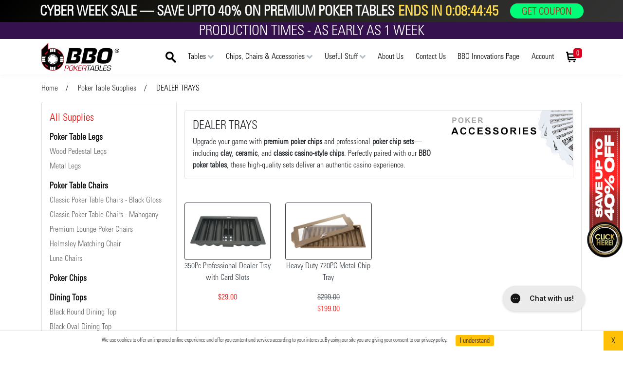

--- FILE ---
content_type: text/html
request_url: https://www.bbopokertables.com/poker_table_supplies/dealer-trays/
body_size: 38572
content:
<!DOCTYPE html>
<html lang="en">
<head>
	
<meta http-equiv="Content-Type" content="text/html; charset=utf-8"/>
<meta http-equiv="X-UA-Compatible" content="IE=edge">
<meta name="viewport" content="width=device-width,minimum-scale=1.0,maximum-scale=5.0,user-scalable=yes">
<title>Poker Table Supplies Selector - Dealer Trays</title>
   <meta name="description" content="Everything that goes into, on top of, underneath and around high-end poker tables. Materials, legs, hardware, chips, cloth and so much more. -dealer-trays"/>
   <link rel="canonical" href="https://www.bbopokertables.com/bbo-cache-page?url=%2Fproucts%2Fst-0020-hmwt-v2&amp;%3Bfbclid=IwZXh0bgNhZW0CMTEAAR1DQy7Y5DglPuuwYz6Vd_eEcRNYR1XFpOgA7mw2FGVTodz8M2cDWUPsLx0_aem_29lCOy1GSXyI4-nbja8I5Q&amp;fbclid=IwZXh0bgNhZW0CMTEAAR4eVEfZ3JDX0a6_FqaVYVzmfD7yZUe6HoRHOj2RZzecvvD5vLj6Ysim5-U6tg_aem_o6_lp4XpC8cxK4s1cqTybQ">
<link rel="shortcut icon" href="https://cdn.bbopokertables.com/template/common/icon/bbo.ico"/>

   <meta property="og:site_name" content="BBO Pokers" />
   <meta property="og:title" content="Poker Table Supplies Selector - Dealer Trays" />
   <meta property="og:description" content="Everything that goes into, on top of, underneath and around high-end poker tables. Materials, legs, hardware, chips, cloth and so much more. -dealer-trays" />
   <meta property="og:image" content="https://cdn.bbopokertables.com/template/asset/2022/03/options.jpg" />
   <meta property="og:url" content="https://www.bbopokertables.com/bbo-cache-page?url=%2Fproucts%2Fst-0020-hmwt-v2&amp;%3Bfbclid=IwZXh0bgNhZW0CMTEAAR1DQy7Y5DglPuuwYz6Vd_eEcRNYR1XFpOgA7mw2FGVTodz8M2cDWUPsLx0_aem_29lCOy1GSXyI4-nbja8I5Q&amp;fbclid=IwZXh0bgNhZW0CMTEAAR4eVEfZ3JDX0a6_FqaVYVzmfD7yZUe6HoRHOj2RZzecvvD5vLj6Ysim5-U6tg_aem_o6_lp4XpC8cxK4s1cqTybQ"/>


   <meta name="twitter:title" content="Poker Table Supplies Selector - Dealer Trays" />
   <meta name="twitter:description" content="Everything that goes into, on top of, underneath and around high-end poker tables. Materials, legs, hardware, chips, cloth and so much more. -dealer-trays" />
   <meta name="twitter:image" content="https://cdn.bbopokertables.com/template/asset/2022/03/options.jpg" />
   <meta name="twitter:card" content="summary" />
   <meta name="twitter:site" content="@BBOPokerTables" />
   <meta name="twitter:creator" content="@BBOPokerTables" />

   <script type="application/ld+json">
       {
           "@context": "https://schema.org",
           "@type": "WebPage",
           "name": "Poker Table Supplies Selector - Dealer Trays",
           "description": "Everything that goes into, on top of, underneath and around high-end poker tables. Materials, legs, hardware, chips, cloth and so much more. -dealer-trays",
           "url": "https://www.bbopokertables.com/bbo-cache-page?url=%2Fproucts%2Fst-0020-hmwt-v2&amp;%3Bfbclid=IwZXh0bgNhZW0CMTEAAR1DQy7Y5DglPuuwYz6Vd_eEcRNYR1XFpOgA7mw2FGVTodz8M2cDWUPsLx0_aem_29lCOy1GSXyI4-nbja8I5Q&amp;fbclid=IwZXh0bgNhZW0CMTEAAR4eVEfZ3JDX0a6_FqaVYVzmfD7yZUe6HoRHOj2RZzecvvD5vLj6Ysim5-U6tg_aem_o6_lp4XpC8cxK4s1cqTybQ",
           "publisher": {
               "@type": "Organization",
               "name": "BBO Pokers",
               "url": "https://www.bbopokertables.com",
               "logo": {
                   "@type": "ImageObject",
                   "url": "https://cdn.bbopokertables.com/template/common/images/2020/logo.png"
               },
               "sameAs": [
                   "https://www.facebook.com/BBOPokerTables",
                   "https://twitter.com/BBOPokerTables",
                   "https://www.linkedin.com/company/bbo-poker-tables",
                   "https://www.instagram.com/bbopokertables",
                   "https://www.youtube.com/user/BBOPokerTables"
               ]
           },
           "image": {
               "@type": "ImageObject",
               "url": "https://cdn.bbopokertables.com/template/asset/2022/03/options.jpg",
               "width": 1200,
               "height": 630
           },
           "mainEntityOfPage": {
               "@type": "WebPage",
               "@id": "https://www.bbopokertables.com"
           },
           "author": {
               "@type": "Organization",
               "name": "BBO Pokers"
           }
       }
   </script>

<meta property="fb:admins" content="10152164877862317"/>
<meta property="fb:admins" content="10204955821087744"/>

<meta name="google-site-verification" content="pbmdg6e9eH6TDxBwmATP0SMMhFGJUUlO1P3yOzu6-4k" />

<link href="https://cdn.bbopokertables.com/template/common/css/bbo-202005.css" rel="stylesheet" type="text/css" />

<script language="javascript" src="https://cdn.bbopokertables.com/template/common/js/bbo-20200713.js" type="text/javascript"></script>

<!--Gorgias Chat Widget Start--><script id="gorgias-chat-widget-install-v2" src="https://config.gorgias.chat/gorgias-chat-bundle-loader.js?applicationId=21543"></script><!--Gorgias Chat Widget End-->

<style>
@font-face {
	font-family: "Univers";
    src: url("/template/common/font/univers.eot"); /* IE9*/
    src: url("/template/common/font/univers.eot?#iefix") format("embedded-opentype"), /* IE6-IE8 */
    url("/template/common/font/univers.woff2") format("woff2"), /* chrome firefox */
    url("/template/common/font/univers.woff") format("woff"), /* chrome firefox */
    url("/template/common/font/univers.ttf") format("truetype")
}
</style>

<script>
	$(function(){
		$("*").each(function(){
			if (!$(this).attr("use-original-font"))
			{
				$(this).css("font-family","Univers");
			}
		});
		
	});


</script>



<script>
    
    (function(){
        var referrer_url="";
        var browser_json={};
        if (document.referrer)
        {
            if (document.referrer.indexOf("bbopokertables.com")<0)
            {
                browser_json.referrer=document.referrer;
            }
        }


        if (navigator.userAgent)
        {
            browser_json.agent=navigator.userAgent;
        }

        if ($(window).width()<600)
        {
        	browser_json.device="Mobile";
        }
        else if ($(window).width()>600&&$(window).width()<1080)
        {
        	browser_json.device="Tablet";
        }
        else
        {
        	browser_json.device="PC";
        }

        browser_json.page=location.href;
        browser_json.type="browser";
   
       cms__add_api(browser_json); 
    })();

    
</script>

<link href="https://cdn.bbopokertables.com/template/common/css/bebas/font.css" rel="stylesheet" type="text/css" />
<style>
	.bebas{
	font-family: "Univers"; font-weight: normal; font-style: normal;
	}
	.text-red{color:#f03143 !important;}
	.border-red{border:10px solid #f03143;}
	.bg-red{background: #FE0000;}
	.multi-table a:hover{opacity: 0.8;}
	.btn-2022{background:#FE0000; border-radius: 20px;   box-shadow: 0 4px 8px rgba(0,0,0,0.2); }
	.btn-2022-blue{background:#008cdb; border-radius: 20px; }
	.btn-2022:hover{
		transform:scale(1.05);
		transition: transform 0.3s;
		color:white !important;
	}
</style>

<!-- Google Tag Manager -->
<script>
var google_tag_loaded;
function google_tag()
{
	if (location.href.indexOf("checkout_success")>0)
	{
		return;
	}

	if (google_tag_loaded)
	{
		return;
	}

	google_tag_loaded=true;
	
	(function(w,d,s,l,i){w[l]=w[l]||[];w[l].push({'gtm.start':
new Date().getTime(),event:'gtm.js'});var f=d.getElementsByTagName(s)[0],
j=d.createElement(s),dl=l!='dataLayer'?'&l='+l:'';j.async=true;j.src=
'https://www.googletagmanager.com/gtm.js?id='+i+dl;f.parentNode.insertBefore(j,f);
})(window,document,'script','dataLayer','GTM-M2LXG8J');


}	


if (location.href.indexOf("localhost")<0)
{
	setTimeout(google_tag,5000);
}

setTimeout(function(){
	$(window).scroll(function(event) {   
		//console.log("IOK") 
    	if (google_tag_loaded)
    	{
    		return;
    	}
    	//console.log("OKOK");
    	google_tag();
  	});
},3000);



</script>
<!-- End Google Tag Manager -->


<script type="text/javascript">(function(){function f(){var e=document.createElement("script");e.type="text/javascript";e.async=true;e.src="https://paypal-us-cdn.cloudiq.com/tag/5ff20c07-8e6d-4a94-818a-078465e408aa-jykhxj3i.js";var t=document.getElementsByTagName("head")[0];t.appendChild(e)}f()})();</script>


<script>
	function get_session_id() {	
		var arr,reg=new RegExp("(^| )signifyd=([^;]*)(;|$)");
		if(arr=document.cookie.match(reg))
		return unescape(arr[2]);
		else
		return null;
	}
	setTimeout(function(){
	var str='<script defer type="text/javascript" id="sig-api" data-order-session-id="';
		str+=get_session_id();
		str+='" src="https://cdn-scripts.signifyd.com/api/script-tag.js"><\/'			
		str+='script>';
	$("head").append(str);
	},5000);
</script>

<script>
	
function product_map(id,table)
{
	var map={};

	/*map[3121]={id:3120,quantity:4};
	map[3122]={id:3120,quantity:6};
	map[3123]={id:3120,quantity:8};
	map[3124]={id:3120,quantity:10};

	map[68]={id:75,quantity:4};
	map[65]={id:75,quantity:6};
	map[99]={id:75,quantity:8};
	map[1897]={id:75,quantity:10};

	map[61]={id:78,quantity:4};
	map[62]={id:78,quantity:6};
	map[93]={id:78,quantity:8};
	map[1893]={id:78,quantity:10};

	map[2925]={id:76,quantity:4};
	map[2924]={id:76,quantity:6};
	map[2926]={id:76,quantity:8};
	map[2927]={id:76,quantity:10};

	map[2950]={id:3215,quantity:4};
	map[3330]={id:3215,quantity:6};
	map[2951]={id:3215,quantity:8};
	map[2952]={id:3215,quantity:10};

	map[91]={id:295,quantity:4};
	map[77]={id:295,quantity:6};
	map[232]={id:295,quantity:8};
	map[1899]={id:295,quantity:10};

	map[3841]={id:3840,quantity:4};
	map[3842]={id:3840,quantity:6};
	map[3843]={id:3840,quantity:8};
	map[3844]={id:3840,quantity:10};

	map[3967]={id:3838,quantity:4};
	map[3968]={id:3838,quantity:6};
	map[3969]={id:3838,quantity:8};
	map[3970]={id:3838,quantity:10};	*/

	//brass cupholder
	map[288]={id:48,quantity:10,discount_price:14.99};
	map[4068]={id:48,quantity:8,discount_price:13.99};
	map[3212]={id:48,quantity:4,discount_price:13.99};

	//stainless cupholder
	map[1069]={id:51,quantity:10,discount_price:0};
	map[5942]={id:51,quantity:0,discount_price:0};
	map[4067]={id:51,quantity:8,discount_price:0};
	map[279]={id:51,quantity:4,discount_price:0};
	map[280]={id:51,quantity:10,discount_price:9.9};

	//if (table==)

	return map[id];
}
</script>

<style>
.modal-open{ overflow-y: hidden !important; }
body,center{
  font-family: Univers, sans-serif;
} 
body{font-size:16px;}
center.center-2019,.header-top{margin-top:110px; clear:both;}
@media (max-width:1200px){
    center.center-2019,.header-top{margin-top:85px; clear:both;}
}
.btn-bbo-bg{background:#ff9221 !important;color:#000 !important;}

.ntext-red{color:#f03143 !important;}
.nborder-red{border:10px solid #f03143;}
.nbg-red{background: #f03143;}
.py-6{padding-top: 5.5rem; padding-bottom: 5.5rem;}
.pt-6{padding-top: 5.5rem;}
.pb-6{padding-bottom: 5.5rem;}
.nbtn-warning{background: #fb852e; font-size:2rem; border-radius: 10px; padding: 10px; padding-left: 20px; padding-right: 20px; color:#fff !important;}

</style>




</head>

<body>
	<!-- Google Tag Manager (noscript) -->
<noscript><iframe src="https://www.googletagmanager.com/ns.html?id=GTM-M2LXG8J"
height="0" width="0" style="display:none;visibility:hidden"></iframe></noscript>
<!-- End Google Tag Manager (noscript) -->
<script data-cfasync="false">
setTimeout(function(){
(function(W,i,s,e,P,o,p){W['WisePopsObject']=P;W[P]=W[P]||function(){(W[P].q=W[P].q||[]).push(arguments)},W[P].l=1*new Date();o=i.createElement(s),p=i.getElementsByTagName(s)[0];o.defer=1;o.src=e;p.parentNode.insertBefore(o,p)})(window,document,'script','//loader.wisepops.com/get-loader.js?v=1&site=CJXFxE4AYk','wisepops');
},3500);	
</script>

<style>
	.header-2020 .icon-link{ color:#fff; font-size:1.3rem; display: flex; align-items: center; }
	.header-2020 .icon-link:hover{color:#ccc;}
	.header-2020 .icon-link img{margin-right:10px;}
	
	a.sale-link{color:#fff;}
	a.sale-link:hover{color:#f4911c !important;}

	.header-2020 .cart i.new{background:#db0020;color:#fff; height:20px; overflow: hidden; float:left; position: absolute; text-align: center; border-radius: 5px; line-height: 20px; font-size:0.85rem; padding:0 6px; font-weight: bold; left:15px; top:-5px; font-style: normal;}
	
	 .header-2020{box-shadow: 0 1px 10px rgba(151,135,135,.08);} 
	.header-secondary a{font-size:1.45rem; color:#000; margin-right:2.5rem;}
	.header-secondary a:hover{color:#f4911c;}
	
	.header-secondary div div.sub-menu{display: none; position:absolute; width:270px; background: #000;border-radius: 3px; padding:15px 20px;    border: 1px solid #333;}
	.header-secondary div div.sub-menu>a{display: inline-block;width:100%; color:#ccc;font-size:1.2rem; line-height: 30px;}
	.header-secondary div div.sub-menu>a:hover{color:#fff;}
	

	.header-secondary div div.sub-menu div a{display: inline-block;width:100%; color:#ccc;font-size:1.1rem;}

	.header-secondary div:hover div.sub-menu{display: block;}
.header-secondary div div.sub-menu div a span{font-size:1rem;}
	@media (max-width:1700px){
		.header-secondary a{font-size:1.15rem; color:#000; margin-right:2.5rem;}
		.header .logo{width:170px !important;}
	}

	@media (max-width:1560px){
		.header-secondary a{font-size:1rem; color:#000; margin-right:1.55rem;}
		.header .logo{width:160px !important;}
	}
</style>

<script>
	var hovered=false;
	$(function(){
		$(".header-secondary").hover(function(){
			if (hovered)
			{
				return;
			}
			hovered=true;
			$(".header-secondary img[s-src]").each(function(){
				$(this).attr("src",$(this).attr("s-src"));
			});
		});
	});
</script>

<div class="header header-2020 fixed-top">


	

<script>
   
;(function(){

    var url=location.pathname;


  function sale__count_down()
  {
    var d1= new Date("2/21/2022 0:00:00");
    var d2= new Date();

    var deadline= new Date("12/08/2025 0:00:00");

    if (d2>d1)
    {
      //console.log("YES");
      $(".sale__count_down-new").show();
    }
    else
    {
      $(".sale__count_down-new").hide();
      //console.log("No");
    }


 

    var now = new Date();
    
    var leave = (deadline.getTime() - now.getTime());
    var day = Math.floor(leave / (1000 * 60 * 60 * 24));
    var hour = Math.floor(leave / (1000*3600)) - (day * 24);
    var hour1 = Math.floor(leave / (1000*3600));
    var minute = Math.floor(leave / (1000*60)) - (day * 24 *60) - (hour * 60);
    var second = Math.floor(leave / (1000)) - (day * 24 *60*60) - (hour * 60 * 60) - (minute*60);
    
    if (second<10)
    {
      second="0"+second;
    }
    
    if (minute<10)
    {
      minute="0"+minute;
    }
    
    if (hour<10)
    {
      hour="0"+hour;
    }
    
    var mySecs1= day + ":"+hour+":"+minute+":"+second; 
    
    
    
    if (day<0)
    {   
      return false;
    }


    //console.log("OK");
    
    $(".sale__count_down-new").html("ENDS IN "+mySecs1);


    window.setTimeout(sale__count_down,1000); 
  }

  sale__count_down();
})();

</script>
<div sale-top="8-cyber" style="width:100%;position: relative;height:80px;font-family: arial; " class="d-none d-xl-block sale-top sale-pc">
	<a href="/events/cyber-week-sale-2025" sale-pop-up>
		<div class="top-banner-image-wrapper d-none">
			<img src="[data-uri]"
				s-src="https://cdn.bbopokertables.com/template/sale/2025/8-cyber/images/top-2.jpg" alt="secret coupon" id="top-banner-image"
				class="w-100">
		</div>
		<div class="top-banner-text">
			<div style="height:45px;width:100%;background: linear-gradient(135deg, #000000 0%, #201F1A 40%, #333333 100%);
"
				class="text-center d-flex align-items-center justify-content-center text-light top-banner-text">
				<span class="cms-font-3-bold text-uppercase">Cyber Week Sale — Save upto 40% on Premium poker tables</span>
						<span style="color:#FDDB4B" class="ml-2 cms-font-3-bold sale__count_down-new">00:00:00</span>
				</span>
			 <span style="background:#00FE78; color:#c10d0d; border-radius: 25px;"
					class="cms-font-4-bold px-4 py-0 ml-4 bebas">GET COUPON</span>
			</div>
			<div style="height:35px;width:100%;background:#35114D;color:#fff; line-height: 35px;"
				class="text-center cms-font-3-bold bebas text-uppercase top-banner-text">
				Production Times - As Early As 1 Week 
			</div>
		</div>
	</a>
</div>

<script> 
	$(document).ready(function () {

		$("#top-banner-image").bind('load', function () {
			$('.top-banner-text').addClass('d-none')
			$('.top-banner-image-wrapper').removeClass('d-none')
			setTimeout(() => {
				$("center.center-2019,.header-top").css("margin-top", $("div.header-2020").height());
			}, 300);

		});
		var sale_top_index = 0;

		var sale_top_timer = setInterval(function () {
			$("div.sale-top").css("height", "auto");
			const divHeight = $("div.header-2020").height() > 300 ? 200 : $("div.header-2020").height()
			$("center.center-2019,.header-top").css("margin-top", divHeight);
			// console.log("OKsss", $("div.header-2020").height(), divHeight);
			sale_top_index++;
			if (sale_top_index > 7) {
				clearInterval(sale_top_timer);
			}
		}, 700);

	});
</script>


	
	<div class="d-none d-xl-block">
		<div class="py-2 d-none" style="background:#000;">
			<div class="d-flex justify-content-between w-100 container">
				<div class="d-flex">
					<a href="javascript:" class="icon-link mr-5" data-toggle="modal" data-target="#feedback_pop">
						<img src="https://cdn.bbopokertables.com/template/common/images/2020/feedback.png" />
						<span>Site Feedback</span>
					</a>
					<a href="javascript:" class="icon-link chat-now">
						<img src="https://cdn.bbopokertables.com/template/common/images/2020/chat.png" />
						<span>Chat</span>
					</a>
				</div>
		
				
		
				<div class="d-flex">
					<a href="javascript:" class="icon-link mr-5" data-toggle="modal" data-target="#create_account_pop">
						<img src="https://cdn.bbopokertables.com/template/common/images/2020/signup.png" />
						<span>Sign Up</span>
					</a>
					<a href="javascript:" class="icon-link mr-5" data-toggle="modal" data-target="#login_pop">
						<img src="https://cdn.bbopokertables.com/template/common/images/2020/login.png" />
						<span>Login</span>
					</a>
					<a href="javascript:" class="icon-link position-relative cart">
						<img src="https://cdn.bbopokertables.com/template/common/images/2020/cart.png" />
						<i class="new"></i>
					</a>
				</div>
			</div>
		</div>
		
		<style>
			@media (min-width: 1600px)
			{
			.mr-right{margin-right: 100px !important}
			}
			.header-max-height .header-max-height-py0{padding-top:0px !important;padding-bottom:0px !important;}
			.header-max-height .max-height-hide{display:none !important;}
			.header-max-height .max-height-hide-top-0{margin-top:0px !important;}
			.header-max-height .media{height:60px !important;}
		</style>
		<script>
			$(function(){
				if ($(window).height()<650)
				{
					$("div.dropdown-menu-tables").addClass("header-max-height");
				}
			});
		</script>
		<div class="py-2" style="background:#fff;">
			<div class="d-flex justify-content-between w-100 container align-items-center">
				<a href="/">
					<img src="https://cdn.bbopokertables.com/template/common/images/2020/logo.png" class="logo" alt="Logo" />
				</a>
				<div class="d-flex header-secondary">
					<a href="javascript:" data-toggle="modal" data-target="#search_pop">
						<img src="https://cdn.bbopokertables.com/template/common/images/2020/search.png" alt="Search" />
					</a>
					<div>
						<a href="/casino-poker-tables" id="table-container-items">Tables <img src="https://cdn.bbopokertables.com/template/common/images/2020/arrow.png" alt="arrow"  /></a>
						
                        <style>
  p {
    margin: 0 !important;
  }
  @font-face {
    font-family: "Roboto-Medium";
    src: url("/template/common/font/Roboto-Medium.ttf") format("truetype");
  }

  @font-face {
    font-family: "druk-wide-bold";
    src: url("/template/common/font/druk-wide-bold.TTF") format("opentype");
    font-display: swap;
  }

  .single-table:not(:hover) {
    filter: brightness(0.5);

    /* transition: filter 0.1s ease-in-out; */
  }
  .individual-container .list-group .single-table:hover {
    filter: brightness(1);
    transition: filter 0.1s ease-in-out;
  }

  #table-name {
    font-size: 18px;
    font-weight: bold;
    white-space: pre;
  }

  .table-title {
    font-family: "druk-wide-bold" !important;
    text-transform: uppercase;
  }

  .free-shipping-container{
    position:absolute;
     left:-270px;
      right:0;
     bottom:12px;
      text-align:center; 
      width:100%;
       z-index:9;
  }

  .ishowroom-tables{
    position:absolute;
    left:60%;
    bottom:10px;
    z-index: 9;
  }

  .ishowroom-tables-button{
    background:#00FF77;
    color:#FF0000;
    padding:7px 8px;
    border-radius: 15px;
    border:none;
    cursor: pointer;
    font-weight: bold;
    text-transform: uppercase;
  }

  .blurred-background {
    position: fixed;
    top: 0;
    left: 0;
    width: 100%;
    height: 100%;
    background-color: rgba(0, 0, 0, 0.3) !important;
    backdrop-filter: blur(5px);
    z-index: 777;
    display: none;
  }

  .shop-table-button {
    background: #db0020;
    color: yellow;
    border: none;
    width: 100%;
    padding: 7px 12px;
    border-radius: 8px;
    font-size: 12px;
    cursor: pointer;
  }
</style>

<div
  class="sub-menu dropdown-menu-tables"
  style="
    left: 0;
    width: 100%;
    right: 0;
    /*display: block;*/
    background: transparent;
    border: none;
    padding: 10px 0px !important;
  "
>
  <div style="display: flex; justify-content: center">
    <div table-container style="display: flex">
      <div>
        <div style="position: relative">
          <img
            style="max-width: 100%; height: 470px"
            show-case-image
            src="https://cdn.bbopokertables.com/template/asset/2024/nav/common/Tech.jpg"
          />
          <div
            show-table-container
            style="
              position: absolute;
              top: 5%;
              left: 0;
              right: 0;
              color: white;
              text-align: center;
            "
          >
            <div
              style="
                display: flex;
                flex-direction: column;
                align-items: center;
                gap: 5px;
              "
            >
              <div class="mt-1">
                <p
                  class="table-title p-1"
                  style="font-size: 23px; margin: 0; text-align: center"
                >
                  Elite Alpha
                </p>
                <p style="margin: 0; text-align: center">POKER TABLE</p>
              </div>

              <div
                style="
                  position: absolute;
                  top: 3%;
                  bottom: 0;
                  right: 0;
                  left: 0;
                "
              >
                <img
                  style="max-width: 100%; height: 344px"
                  src="https://cdn.bbopokertables.com/template/asset/2024/nav/centerpiece/tables/display/Elite-Alpha.png"
                />
              </div>
              <div style="height: 337px">
                <div
                  style="
                    position: absolute;
                    bottom: 29px;
                    right: 0;
                    left: 0;
                    padding: 0px 12px;
                  "
                >
                  <p style="font-size: 16px">
                    Built with high-quality materials, this table withstands
                    regular use while its sleek design complements any game
                    room. Level up your poker game with the Elite Alpha Poker
                    Table.
                  </p>
                </div>
              </div>
            </div>
            <div style="position: absolute; bottom: -15px">
              <img
                src="https://cdn.bbopokertables.com/template/asset/2024/nav/common/dt-tech.png"
                style="max-width: 100%"
              />
            </div>
          </div>
        </div>
      </div>
      <div
        show-table-items-list
        style="display: flex; position: relative"
      ></div>
    </div>
  </div>
</div>

<script>
  const showCaseImage = document.querySelector("[show-case-image]");
  showCaseImage.setAttribute("src", "/template/asset/2024/nav/common/Tech.jpg");

  function getTableDetails(
    container,
    id,
    tableImage,
    tableTitle,
    tableDescription,
    backgroundImage,
    smallImage,
    price,
    hasBothIcons,
    link,
    isDiscounted,
    newTable = false
  ) {
    return {
      container,
      id,
      backgroundImage,
      tableImage,
      tableTitle,
      tableDescription,
      smallImage,
      price,
      hasBothIcons,
      link,
      isDiscounted,
      newTable,
    };
  }

  const tableItems = [
    {
      id: 3,

      container: "show-centerpiece-container",
      displayBackgroundImage: "/template/asset/2024/nav/common/Tech.jpg",
      tables: [
        getTableDetails(
          "show-elite-alpha-container",
          0,
          "/template/asset/2024/nav/centerpiece/tables/display/Elite-Alpha.png",
          "Elite Alpha",
          " Built with high-quality materials, this table withstands regular use while its sleek design complements any game room. Level up your poker game with the Elite Alpha Poker Table.",
          "/template/asset/2024/nav/centerpiece/centerpiece-bg.jpg",
          "/template/asset/2024/nav/centerpiece/tables/Elite-Alpha.jpg",

          3499,
          true,
          "/elite-alpha",
          true
        ),

        getTableDetails(
          "show-ginza-container",
          1,
          "/template/asset/2024/nav/centerpiece/tables/display/Ginza.png",
          "Ginza",
          "Experience the ultimate blend of style and functionality with the Ginza LED Poker Table from BBO Poker Tables.",
          "/template/asset/2024/nav/centerpiece/centerpiece-bg.jpg",
          "/template/asset/2024/nav/centerpiece/tables/Ginza.jpg",
          2899,
          true,
          "/round-poker-table-with-led-lights",
          true
        ),

        getTableDetails(
          "show-lumen-hd-container",
          2,
          "/template/asset/2024/nav/centerpiece/tables/display/Lumen.png",
          "Lumen HD",
          "Elevate your poker experience with the Lumen HD Lighted Poker Table. Designed for discerning poker enthusiasts, this premium table combines style and function flawlessly.",
          "/template/asset/2024/nav/centerpiece/centerpiece-bg.jpg",
          "/template/asset/2024/nav/centerpiece/tables/Lumen.jpg",
          3499,
          true,
          "/the-lumen-hd-lighted-poker-table",
          true
        ),

        getTableDetails(
          "show-prestige-xi-container",
          3,
          "/template/asset/2024/nav/centerpiece/tables/display/Prestige-XL.png",
          "Prestige",
          "Get ready to dominate the poker world with the Prestige Poker Table with SAH folding legs. Measuring 108in, this stunning kidney bean-shaped table exudes luxury and elevates your gaming experience.",
          "/template/asset/2024/nav/centerpiece/centerpiece-bg.jpg",
          "/template/asset/2024/nav/centerpiece/tables/Prestige-XL.jpg",
          1899,
          true,
          "/Prestige-Folding-Poker-Table",
          true
        ),
      ],
    },

    {
      id: 1,

      displayBackgroundImage:
        "/template/asset/2024/nav/common/Dining-and-tech.jpg",
      container: "show-professional-container",
      tables: [
        getTableDetails(
          "show-aces-pro-alpha-container",
          0,
          "/template/asset/2024/nav/professional/tables/display/Aces-Pro-Alpha.png",
          "Aces Pro Alpha",
          "From intense showdowns to epic shuffling, this table can handle it all. Unfold the possibilities, unleash the excitement, and conquer the poker realm with the Aces Pro Alpha Folding Leg poker table.",
          "/template/asset/2024/nav/professional/professional-bg.jpg",
          "/template/asset/2024/nav/professional/tables/Aces-Pro-Alpha.jpg",
          1999,
          false,
          "/folding-table-with-led",
          true
        ),
        getTableDetails(
          "show-aces-pro-container",
          1,
          "/template/asset/2024/nav/professional/tables/display/Aces-Pro.png",
          "Aces Pro",
          "The Aces Pro Poker Table with SAH (strong-as-hell) folding legs is the ultimate blend of style and sturdiness! ",
          "/template/asset/2024/nav/professional/professional-bg.jpg",
          "/template/asset/2024/nav/professional/tables/Aces-Pro.jpg",
          1499,
          false,
         "/poker-tournament-table",
          true
        ),
        getTableDetails(
          "show-aces-pro-plus-container",
          2,
          "/template/asset/2024/nav/professional/tables/display/Aces-Pro+.png",
          "Aces Pro Plus",
          "The ultimate professional poker table for card rooms, live streams and high end tournaments.",
          "/template/asset/2024/nav/professional/professional-bg.jpg",
          "/template/asset/2024/nav/professional/tables/Aces-Pro+.jpg",
          1999,
          false,
          "/aces-pro-plus",
          true
        ),
        getTableDetails(
          "show-upt-container",
          3,
          "/template/asset/2024/nav/professional/tables/display/UPT.png",
          "UPT",
          "The superhero of poker tables for budget-savvy players who need flexibility without sacrificing fun! With its foldable legs and accommodating up to 10 players, this table is a true game-changer. ",
          "/template/asset/2024/nav/professional/professional-bg.jpg",
          "/template/asset/2024/nav/professional/tables/UPT.jpg",
          1399,
          false,
          "/10-player-poker-table",
          true
        ),
      ],
    },

    {
      id: 2,
      displayBackgroundImage:
        "/template/asset/2024/nav/common/Dining-and-tech.jpg",
      container: "show-classic-container",
      tables: [
        getTableDetails(
          "show-elite-container",
          0,
          "/template/asset/2024/nav/classic/tables/display/Elite.png",
          "Elite",
          "Discover the perfect blend of style and versatility with the Elite Poker Table from BBO Poker Tables. Accommodating up to 10 players, it's ideal for game nights and poker tournaments.",
          "/template/asset/2024/nav/classic/classic-bg.jpg",
          "/template/asset/2024/nav/classic/tables/Elite.jpg",
          2899,
          true,
          "/wood-poker-table",
          true
        ),

        getTableDetails(
          "show-nighthawk-container",
          1,
          "/template/asset/2024/nav/classic/tables/display/Nighthawk.png",
          "Nighthawk",
          "Immerse yourself in the heart of the action with the Nighthawk Poker Table from BBO. Round tables bring players closer, fostering an exciting and intimate gaming atmosphere while optimizing space.",
          "/template/asset/2024/nav/classic/classic-bg.jpg",

          "/template/asset/2024/nav/classic/tables/Nighthawk.jpg",
          2199,
          true,
          "/furniture-poker-tables",
          true
        ),

        getTableDetails(
          "show-prestige-x-container",
          2,
          "/template/asset/2024/nav/classic/tables/display/Prestige-X.png",
          "Prestige X",
          "Get ready to dominate the poker world with the Prestige X Poker Table. Measuring 108in, this stunning kidney bean-shaped table exudes luxury and elevates your gaming experience.",

          "/template/asset/2024/nav/classic/classic-bg.jpg",

          "/template/asset/2024/nav/classic/tables/Prestige-X.jpg",

          2899,
          true,
          "/prestige-x",
          true
        ),

        getTableDetails(
          "show-rockwell-container",
          3,
          "/template/asset/2024/nav/classic/tables/display/Rockwell.png",
          "Rockwell",
          "The Rockwell Poker Table is the perfect choice for those who appreciate classic elegance. The table boasts a durable racetrack finished in rich Mahogany, exuding sophistication.",
          "/template/asset/2024/nav/classic/classic-bg.jpg",

          "/template/asset/2024/nav/classic/tables/Rockwell.jpg",
          2899,
          true,
          "/poker-dining-table",
          true
        ),
      ],
    },

        {
      id: 4,
      displayBackgroundImage:
        "/template/asset/2024/nav/common/Dining-and-tech.jpg",
      container: "show-lifestyle-container",
      tables: [
        getTableDetails(
          "show-hemlsley-container",
          0,
          "/template/asset/2024/nav/lifestyle/tables/display/Helmsley.png",
          "Helmsley",
          "Elevate your game nights with this elegant and versatile table. Crafted with meticulous attention to detail, it features a sleek Walnut finish that adds timeless charm to any space.",
          "/template/asset/2024/nav/lifestyle/lifestyle-bg.jpg",
          "/template/asset/2024/nav/lifestyle/tables/Helmsley.jpg",
          2899,
          true,
          "/modern-poker-tables",
          true
        ),
         getTableDetails(
          "show-wptap-container",
          1,
          "/template/asset/2024/nav/lifestyle/tables/display/WPT-Aces-Pro.png",
          "WPT Aces Pro",
          "The WPT x BBO Aces Pro Poker Table delivers the authentic World Poker Tour experience—the table used in official WPT events, now available to elevate your game room, poker club, or tournament series.",
          "/template/asset/2024/nav/lifestyle/lifestyle-bg.jpg",
          "/template/asset/2024/nav/lifestyle/tables/wpt-ap.jpg",
          1749,
          false,
          "/wpt-bbo-aces-pro-table",
          false,
          true
        ),
         getTableDetails(
          "show-wptlu-container",
          2,
          "/template/asset/2024/nav/lifestyle/tables/display/WPT-Lumen.png",
          "WPT Lumen HD",
          "The WPT x BBO Lumen HD Poker Table Table delivers the authentic World Poker Tour experience—the table used in official WPT events, now available to elevate your game room, poker club, or tournament series.",
          "/template/asset/2024/nav/lifestyle/lifestyle-bg.jpg",
          "/template/asset/2024/nav/lifestyle/tables/wpt-lumen.jpg",
          3749,
          true,
          "/wpt-bbo-lumen-hd-table",
          false,
          true
        ),
        // getTableDetails(
        //   "show-origins-container",
        //   1,
        //   "/template/asset/2024/nav/lifestyle/tables/display/Classic.png",
        //   "Origins",
        //   "The Legendary Origins Game Table built by gamers for gamers is the top-rated board game table on the market. Available in Graystone, Onyx and American Walnut finishes.",
        //   "/template/asset/2024/nav/lifestyle/lifestyle-bg.jpg",
        //   "/template/asset/2024/nav/lifestyle/tables/Origins.jpg",
        //   2699,
        //   true,
        //   "/best-multi-game-table-with-dining-top",
        //   true
        // ),
      ],
    },

    {
      id: 0,
      displayBackgroundImage:
        "/template/asset/2024/nav/common/Signature-Series.jpg",
      container: "show-signature-container",
      tables: [
        getTableDetails(
          "show-joe-cada-container",
          2,
          "/template/asset/2024/nav/signature/tables/display/joe-cada-display.png",
          "Joe Cada",
          "Designed by the youngest ever WSOP champion himself! The Joe Cada table features our best-selling luxury poker table, the Lumen HD LED table.",
          "/template/asset/2024/nav/signature/signature-bg.jpg",
          "/template/asset/2024/nav/signature/tables/Joe-Cada.jpg",
          4199,
          false,
          "/joe-cada-signature-series-poker-table",
          false
        ),
        getTableDetails(
          "show-jamie-gold-container",
          1,
          "/template/asset/2024/nav/signature/tables/display/Jamie-Gold.png",
          "Jamie Gold",
          "Jamie Gold and BBO Poker Tables team to spotlight philanthropy through poker. This signature “Championship Edition” Poker Table by BBO commemorates Jamie’s 2006 WSOP win.",
          "/template/asset/2024/nav/signature/signature-bg.jpg",
          "/template/asset/2024/nav/signature/tables/Jamie.jpg",
          4199,
          true,
          "/jamie-gold-table.html",
          false
        ),
        getTableDetails(
          "show-lorn-and-norm-container",
          3,
          "/template/asset/2024/nav/signature/tables/display/lon-and-norm-display.png",
          "Lon & Norm",
          "The Lon McEachern & Norman Chad Signature Series Table. Designed by WSOP commentary legends themselves.",
          "/template/asset/2024/nav/signature/signature-bg.jpg",
          "/template/asset/2024/nav/signature/tables/lon-norm.jpg",
          2899,
          true,
          "/lon-and-norman-signature-series-poker-table",
          false
        ),
        getTableDetails(
          "show-lexy-gavin-container",
          0,
          "/template/asset/2024/nav/signature/tables/display/lexy-display.png",
          "Lexy Gavin",
          "Introducing the Clarity Poker Table designed by Pro Poker Player and Coach, Lexy Gavin-Mather! If you’re looking to brush up on your poker skills, this is the table to get as it features tips & tricks from Lexy on it’s playing surface!",
          "/template/asset/2024/nav/signature/signature-bg.jpg",
          "/template/asset/2024/nav/signature/tables/Lexy.jpg",
          4899,
          false,
          "/clarity-signature-series-poker-table",
          false
        ),
      ],
    },


  
  
  
  
  
  
  
  
  
  
  
  ];

  function displayTablesContainer(tables, containerId) {
    return `
    <div style="position: relative;" class="individual-container show-${containerId}">
      <img
        style="max-width: 100%; height: 470px; ${
          containerId === 4
            ? ""
            : ""
        }"
        alt=""
        src="${tables[0].backgroundImage}"
      />
      <div
        style="
          position: absolute;
          padding: 18px 9px;
          top: 10%;
          right: 0;
          width: 100%;
          left: 0;
          transform: translate(10px, 10px);
        "
      >
        <div
          style="
            display: flex;
            flex-direction: column;
            color: white;
            align-items: center;
            justify-content: center;
            gap: 23px;
          "
          class="list-group"
        >
          ${tables
            .map((tableItem, index) => {
              return `
                  <a href=${tableItem.link}>  <div
                  onmouseover="displayLargeTableImage(${containerId}, ${index})"
                  style="gap:7px; align-items:start;"
                  class="d-flex w-100 single-table cursor-pointer"
                >
              <img
                    src="${tableItem.smallImage}"
                    style="max-width: 100%; width: 97px; transition: opacity 0.3s ease-in-out;"
                    onload="this.style.opacity='1';"
                  />
                  <div style="margin-top:-9px;" class="d-flex flex-column align-items-start ">
                    <div style="display: flex; flex-direction: column;">
                      <p id="table-name">${tableItem.tableTitle}</p> 
                      <div class="d-flex items-center" style='gap:5px;'>
                      <p style="font-size: 16px; ${
                        tableItem.isDiscounted &&
                        "text-decoration: line-through;  text-decoration-color: red; color: grey;"
                      }">$${tableItem.price} ${
                        tableItem.newTable
                          ? `<span style="font-size: 16px; color: red;">NEW!</span>`
                          : ""
                      }</p>
                      ${
                        tableItem.isDiscounted
                          ? `<p style="font-size: 16px;">$${cms__ntd(
                              tableItem.smallImage.includes("Aces-Pro.jpg")? tableItem.price * 0.75 :  tableItem.smallImage.includes("Aces-Pro+.jpg")? tableItem.price * 0.8 : tableItem.smallImage.includes("UPT.jpg") ? tableItem.price * 0.6 : (tableItem.smallImage.includes("Rockwell.jpg") || tableItem.smallImage.includes("Elite.jpg") || tableItem.smallImage.includes("Nighthawk.jpg")) ?  tableItem.price * 0.65 : tableItem.price * 0.9
                            )}</p>`
                          : ""
                      }
                      </div>
                      <div>

                        ${
                          tableItem.hasBothIcons
                            ? '<img src="https://cdn.bbopokertables.com/template/asset/2024/nav/common/both-1.png" style="max-width:100%; width:50px;" alt="icons"/>'
                            : '<img src="https://cdn.bbopokertables.com/template/asset/2024/nav/common/single.png" style="max-width:100%; width:25px;" alt="icons"/>'
                        }
                      
                        </div>
                    </div>
                  </div>
                  </div>
                  </a>
              `;
            })
            .join("")}
        </div>
      </div>

    
      
${
  tables[0].backgroundImage.includes("lifestyle-bg")
    ? ``
    : ""
}
     
    </div>
  `;
  }

  let showTableItems = document.querySelector("[show-table-items-list]");
  let largeTableContainer = document.querySelector("[show-table-container]");
  let parentTableContainer = document.querySelector("#table-container-items");
  const hoverDropdown = document.querySelector("#table-container-items");
  const dropDownContainer = document.querySelector(".dropdown-menu-tables");

  function removeBlurredBackground(container, event, isMouseEnter) {
    if (isMouseEnter) {
      container.addEventListener(event, function () {
        document.querySelector(".blurred-background").style.display = "block";
      });
    } else {
      container.addEventListener(event, function () {
        document.querySelector(".blurred-background").style.display = "none";
      });
    }
  }

  removeBlurredBackground(hoverDropdown, "mouseenter", true);
  removeBlurredBackground(hoverDropdown, "mouseleave", false);
  removeBlurredBackground(dropDownContainer, "mouseenter", true);
  removeBlurredBackground(dropDownContainer, "mouseleave", false);

  showTableItems.innerHTML = `
      <div class='free-shipping-container d-flex justify-content-center'>
      <div style='width:40%; background:red;'>
              <img src='/template/asset/2024/nav/common/free-shipping-tables.png' style='max-width:100%; width:350px;'/>
              </div>
        </div>
    `;
  showTableItems.innerHTML += `
      <div class='ishowroom-tables d-flex justify-content-center'>
      <a href='/new-poker-tables-for-sale'>
              <button class='ishowroom-tables-button cms-font-5-bold'>See Available Custom Tables</button>
              </a>
        </div>
    `;

  tableItems.forEach((item) => {
    showTableItems.innerHTML += displayTablesContainer(item.tables, item.id);
  });

  parentTableContainer.addEventListener("mouseover", function (e) {
    document
      .querySelector(".show-3")
      .querySelector(".single-table")
      .setAttribute("style", "gap:12px; filter: brightness(1);");
  });
  document
    .querySelector(".single-table")
    .addEventListener("mouseover", () =>
      document
        .querySelector(".show-3")
        .querySelector(".single-table")
        .setAttribute("style", "gap:12px;")
    );

  function displayLargeTableImage(containerId, index) {
    let tableContainer = tableItems.find((item) => item.id === containerId);
    let table = tableContainer.tables[index];

    let backgroundImage = tableContainer.displayBackgroundImage
      ? tableContainer.displayBackgroundImage
      : "/template/asset/2024/nav/common/Dining-and-tech.jpg";

    let tempImage = new Image();
    tempImage.src = table.tableImage;
    tempImage.onload = function () {
      showCaseImage.setAttribute(
        "src",
        "/template/asset/2024/nav/common/Tech.jpg"
      );
      largeTableContainer.innerHTML = `
     
        <div
          style="
            position: absolute;
            top: 3%;
            left: 0;
            right: 0;
            color: white;
            text-align: center;
          "
        >
          <div
            style="
              display: flex;
              flex-direction: column;
              align-items: center;
              gap: 5px;
            "
          >
            <div class="mt-1">
              <p class="table-title p-1" style="font-size: 23px; margin: 0; text-align:left;">
                ${table.tableTitle}
              </p>
              <p style="margin: 0; text-align: center; ">POKER TABLE</p>
            </div>
            <div
              style="
                position: absolute;
                top: 5%;
                bottom: 0;
                right: 0;
                left: 0;
              "
            >
              <img
                style="max-width: 100%; height: 344px; transition: opacity 0.3s ease-in-out;"
                src="${table.tableImage}"
              />
            </div>
            <div style="height: 337px;">
              <div
                style="
                  position: absolute;
                  bottom: 7px;
                  right: 0;
                  left: 0;
                  padding: 0px 12px;
                "
              >
                <p class='mt-2' style="font-size: 16px;">
                  ${table.tableDescription}
                </p>
              </div>
            </div>
          </div>
           <div class="mt-2" style="position:absolute; bottom:-15px;">
            ${
              table.hasBothIcons
                ? '<img src="https://cdn.bbopokertables.com/template/asset/2024/nav/common/dt-tech.png" style="max-width: 100%;"/>'
                : '<img src="https://cdn.bbopokertables.com/template/asset/2024/nav/common/tech-only.png" style="max-width: 100%;"/>'
            }
           
            </div>
        </div>
     
    `;
    };
  }
</script>

					</div>
					<div class="position-relative">
						<a href="/poker-table-supplies-accessories-materials">Chips, Chairs & Accessories <img src="https://cdn.bbopokertables.com/template/common/images/2020/arrow.png" alt="arrow" /></a>
						<div class="sub-menu">
				            <a href="/poker-table-supplies-accessories-materials">All Accessories &amp; Supplies</a>
			                <a href="/poker-mats">Portable Poker Mats</a>
			                <a href="/dining-tops/">Dining Tops</a>
			                <a href="/poker_table_supplies/poker-chips/">Poker Chips</a>
			                <a href="/poker_table_supplies/poker-table-covers/">Poker Table Covers</a>
			                <a href="/poker_table_supplies/poker-table-chairs/">Chairs</a>
				          </div>
					</div>
					<div class="position-relative"><a href="/bbo-shipping-receiving-instructions">Useful Stuff <img src="https://cdn.bbopokertables.com/template/common/images/2020/arrow.png" alt="arrow" /></a>
					<div class="sub-menu useful-stuff" style="width: 420px;">
			          	<div class="text-light cms-font-5-bold">Shipping and Receiving</div>
			          	<a href="/bbo-shipping-receiving-instructions">Receiving Your Table</a>
			          	<div class="text-light mt-2 cms-font-5-bold">Company Information</div>
						<a href="/new-poker-tables-for-sale">iShowroom Tables 
				            <span class="badge badge-danger ml-1">NEW!</span>
			            </a>
			          	<a href="/poker-table-offers">Multi-Table Discount Policy</a>
            			<a href="/the-bbo-customer-experience">BBO 360 Customer Experience</a>
			          	<a href="/bbo-warranty-and-return-policy">Return Policy and Warranty</a>
						<a href="/bbo-trade-in-program">BBO Trade-In Program 
				            <span class="badge badge-danger ml-1">NEW!</span>
			            </a>
			          	<a href="/Become-A-BBO-Dealer">Become A BBO Wholesaler</a>
			          	 <a href="/pro-services" class="text-danger">Professional Services</a>
			          	<a href="/contact">Contact Us</a>
			          	<a href="/about">About Us</a>
			          	<!-- <a href="/merch">BBO Merch</a> -->
			            <a href="/blog" class="text-danger">Blog</a>
			          <!--   <a href="javascript:" data-toggle="modal" data-target="#feedback_pop">Site Feedback</a> -->
			            <!-- <a href="javascript:" class="chat-now">Chat</a> -->
			          	<div class="text-light mt-2 cms-font-5-bold">Poker Table Information</div>
			          	<a href="/poker-table-felt" style="display: inline-block;white-space:normal;">How to choose a poker table playing surface</a>
			          	<a href="/texas-holdem-poker-tables">Texas Holdem Tables</a>
			          	<a href="/poker-table-shapes">Best poker table shape for you</a>
			          	<!-- <a href="/poker-tables-for-sale">iShowroom Tables</a> -->
						<a href="/videos.html">Videos</a>
			          	<div class="text-light mt-2 cms-font-5-bold">US Card Houses Information</div>
			          	<a href="/how-to-start-a-texas-card-house-poker-room-social-club-business">How To Start A Card House</a>
			          	<a href="/texas-card-houses-rooms-clubs-casinos">Texas Card Houses</a>
			          	<a href="/california-card-houses-rooms-clubs-casinos">California Card Houses</a>
			          	<div class="text-light mt-2 cms-font-5-bold">Beautiful Custom Layouts</div>
						<a href="/poker-table-art">Buy Graphic Layouts</a>

						
			          </div>
			        </div>  
					<a href="/about">About Us</a>
					<a href="/contact">Contact Us</a>
					<a href="/innovations">BBO Innovations Page</a>
					<a href="javascript:" class="" data-toggle="modal" data-target="#login_pop">
						
						Account
					</a>
					<a href="javascript:" class="icon-link position-relative cart mr-0">
						<img src="https://cdn.bbopokertables.com/template/common/images/2020/cart-b.png" alt="Cart" />
						<i class="new"></i>
					</a>
				</div>
			</div>
		</div>
	</div>
	

	<div style="background:#fff">
		<div class="d-flex justify-content-between d-xl-none align-items-center container">
			
			
				<a class="navbar-brand" href="/">
			    	<img src="https://cdn.bbopokertables.com/template/common/images/2020/logo.png" style="max-width:120px;" alt="BBO LOGO" />	    	
			    </a>
			    
			    <div class="d-flex">
		
			    	<a href="tel:8778419301" id="tele-icon" class="navbar-toggler tel position-relative mr-2 px-0"><img src="[data-uri]" size="xl" m-src="https://cdn.bbopokertables.com/template/common/images/2019/tel.jpg" alt="TEL" style="height:30px;" /></a>
		
			  
			       <a href="javascript:" class="navbar-toggler cart position-relative mr-2 px-0"><i class="badge badge-light position-absolute" style="right:-10px;bottom:-2px;opacity: 0.8;font-size:0.8rem;font-style: normal;"></i> <img src="[data-uri]" size="xl" m-src="https://cdn.bbopokertables.com/template/common/images/2019/cart.jpg"  alt="CART" style="height:30px;" /></a>
			   
		
			      <button class="navbar-toggler open-mobile-menu navbar-dark px-0" type="button">
			        <img src="[data-uri]" size="xl" m-src="https://cdn.bbopokertables.com/template/common/images/2019/menu.jpg"  alt="MENU" style="height:30px;" />
			      </button>
			    </div>
		
		
		    </div>
	</div>
	
	
	
<script>
   
;(function(){

    var url=location.pathname;


  function sale__count_down()
  {
    var d1= new Date("2/21/2022 0:00:00");
    var d2= new Date();

    var deadline= new Date("12/08/2025 0:00:00");

    if (d2>d1)
    {
      //console.log("YES");
      $(".sale__count_down-new").show();
    }
    else
    {
      $(".sale__count_down-new").hide();
      //console.log("No");
    }


 

    var now = new Date();
    
    var leave = (deadline.getTime() - now.getTime());
    var day = Math.floor(leave / (1000 * 60 * 60 * 24));
    var hour = Math.floor(leave / (1000*3600)) - (day * 24);
    var hour1 = Math.floor(leave / (1000*3600));
    var minute = Math.floor(leave / (1000*60)) - (day * 24 *60) - (hour * 60);
    var second = Math.floor(leave / (1000)) - (day * 24 *60*60) - (hour * 60 * 60) - (minute*60);
    
    if (second<10)
    {
      second="0"+second;
    }
    
    if (minute<10)
    {
      minute="0"+minute;
    }
    
    if (hour<10)
    {
      hour="0"+hour;
    }
    
    var mySecs1= day + ":"+hour+":"+minute+":"+second; 
    
    
    
    if (day<0)
    {   
      return false;
    }


    //console.log("OK");
    
    $(".sale__count_down-new").html("ENDS IN "+mySecs1);


    window.setTimeout(sale__count_down,1000); 
  }

  sale__count_down();
})();

</script>
<div style="width:100%;position: relative; " class="d-block d-lg-none sale-mobile">
	<a href="/events/cyber-week-sale-2025" sale-pop-up>
		<div style="width:100%;background: linear-gradient(135deg, #000000 0%, #201F1A 40%, #333333 100%);" class="text-center py-1 align-items-center justify-content-center text-light">
			<span class="cms-font-4-bold text-uppercase">Cyber Week Sale — Save upto 40% on Premium poker tables</span>
			 <div>
				<span style="color:#FDDB4B" class="ml-1 sale__count_down-new">00:00:00</span>
				<span style="background:#00FE78; color:#c10d0d; border-radius: 10px;" class="cms-font-4-bold px-3 py-0">GET COUPON</span>
			</div>
		</div>
		<div style="width:100%;background:#35114D;color:#fff;" class="text-center cms-font-4-bold py-1">
			Production Times - As Early As 1 Week
		</div>
	</a>	
</div>
	



</div>



<script>
	if ($(window).height()<760)
	{
		$(".useful-stuff").css("height","400px").css("overflow-y","scroll").css("overflow-x","hidden");
	}
	
</script>







  <style>
	    	div.dropdown-menu-tables div.media{margin-bottom:0.5rem; height:80px;}
	    	div.dropdown-menu-tables h3{font-size:1.35rem;display: inline-block;border-bottom:2px solid #000;}
	    	div.dropdown-menu-tables h3:hover{border-bottom:2px solid #f60;}
	    	div.dropdown-menu-tables div.media div.media-right p{color:#999;margin-bottom:0px;}
	    	div.dropdown-menu-tables div.media h5{font-weight:normal; font-size:1.05rem;margin-bottom:5px;position: relative;}
	    	div.dropdown-menu-tables div.media div.media-left{position: relative;}
	    	div.dropdown-menu-tables div.media div.media-left img{width:55px !important; opacity:0.85; }
	    	div.dropdown-menu-tables div.media h5 span{color:#fff;background:#f00;padding: 0 3px; opacity: 0.8; position: absolute;top:-12px; right:1px;font-size:0.8rem;}
	    	div.dropdown-menu-tables div.media:hover div.media-left img{opacity:1;}
	    	div.dropdown-menu-tables div.media div.media-right img{height:16px;margin-left:5px;}
	    	@media (max-width: 1560px){
	    		.size-sm-5{font-size:1rem; font-weight: normal !important;}
	    		.size-sm-7{font-size:0.8rem; font-weight: normal !important;}
	    	}
	    	@media (max-width: 1450px){
	    		div.dropdown-menu-tables div.media h5{font-size:0.9rem;}
	    		div.dropdown-menu-tables div.media div.media-right p{font-size:0.8rem;}
	    		div.dropdown-menu-tables div.media div.media-right img{height:12px;margin-left:2px;}
	    	}

	    	.dropdown-toggle-hover-span a.nav-link span{display:inline-block; transform:rotate(90deg);
			-ms-transform:rotate(90deg); 	
			-moz-transform:rotate(90deg); 
			-webkit-transform:rotate(90deg);
			-o-transform:rotate(90deg);
			margin-left:5px;
			transition: transform 0.2s 0s;
			}


	    	.dropdown-toggle-hover-span:hover a.nav-link span{display:inline-block; transform:rotate(90deg);
			-ms-transform:rotate(180deg); 	
			-moz-transform:rotate(180deg); 
			-webkit-transform:rotate(180deg);
			-o-transform:rotate(180deg);
			margin-left:5px;
			transition: transform 0.2s 0s;
			}
	    </style>




		<div class="blurred-background"></div>





	   

<style>
		div.selector div.sub-links{margin-top:3px;}
		div.selector div.sub-links a{color:#333; display: inline-block; line-height: 25px; margin-bottom: 20px; border:1px solid #eee; padding: 3px 7px; text-decoration: none; margin-right:20px; font-size:1rem; border-radius: 2px; cursor: pointer;}
		div.selector div.sub-links a:hover{ border:1px solid #900; }
		div.selector div.sub-links a.selected{background:#c00;color:#fff; border:1px solid #c00;}

		div.selector {display:none !important;}
@media (max-width:1200px)
{
	div.selector {display:block !important;}
}

		/* div.selector{width:100%; position: fixed; left: 0px;top:55px;background:#fff;z-index: 1000;box-shadow:0px 3px 6px -3px #ccc;} */

		@media (max-width:1200px)
		{
			div.selector{width:75%; position: fixed; display: none; left:auto;right: 0px;top:51px;background:#fff;z-index: 777; overflow-y: scroll;transition: transform 0.3s,opacity 0.3s;    transform: translateX(2250%);}
		}
		
		@media (max-width:1600px){
			.selector-result div.cms-font-5-bold{font-weight:530 !important;}
		}

		@media (max-width:450px){
			.selector-result div.cms-font-5-bold{font-size:1rem !important;}
		}
	
	</style>
	
	
	<div class="selector-mobile-menu-bg position-fixed w-100 h-100" style="z-index:667;top:0px; left:0px;background:#000;display:none;"></div>
	
	
	<style>
.loading{
	animation: rotate 3s linear infinite; 
	color:#d8472b;
	
}

@keyframes rotate{
  from{transform: rotate(0deg)}
  to{transform: rotate(360deg)}
}

div.selector{ z-index: 2000; max-width:400px; }
div.selector img{width:100%;}
div.selector .card-header{ padding-left:5px;padding-right:5px; }
div.selector .card-header a{color:#333; outline: none !important; border:none !important;}
div.selector .card-header{text-align: center;}
</style>



	<div class="selector pb-4 pt-3 pt-md-4">
		
		<div class="container max-width-1600">
			
			<div id="accordion">
  <div class="card mb-2">
    <div class="card-header" data-toggle="collapse" data-target="#collapseOne" aria-expanded="true" aria-controls="collapseOne">
      <h5 class="mb-0">
        <a href="javascript:" class="btn btn-link">
          POKER TABLES <span class="text-warning font-weight-bold">∨</span>
        </a>
      </h5>
    </div>

    <div id="collapseOne" class="collapse" aria-labelledby="headingOne" data-parent="#accordion">
      <div class="card-body cms-font-6">


     	<a href="/custom-premium-casino-quality-poker-tables">
            <b class="cms-font-4 text-dark">PREMIUM</b>
		</a>
		<hr />

		

	
     	<a href="/the-lumen-hd-lighted-poker-table">
  <div class="row">
        <div class="col-4"><img src="[data-uri]" s-src="https://cdn.bbopokertables.com/template/selector/image/201611/3.jpg"  alt="LUMEN HD" class="rounded"/></div>
        <div class="col-8 text-dark">
            <b>LUMEN HD</b>
            <p class="pb-0 mb-0"><span>$3,499</span> </p>
            
        </div>
    </div>
</a>

<hr /><a href="/elite-alpha">
    <div class="row">
        <div class="col-4"><img src="[data-uri]" s-src="https://cdn.bbopokertables.com/template/common/images/Elite-Alpha-with-top.jpg"  class="rounded"/></div>
        <div class="col-8 text-dark">
            <b>ELITE ALPHA</b>
            <p class="pb-0 mb-0"><span>$3,499</span>  </p>
            
        </div>
    </div>
</a>


<div class="view-more-1" style="display: none;">
	
	<hr /><a href="/round-poker-table-with-led-lights">
	    <div class="row">
	        <div class="col-4"><img src="[data-uri]" s-src="https://cdn.bbopokertables.com/upload/file/2019/8/201908140735163153146220/gz.jpg" class="rounded"/></div>
	        <div class="col-8 text-dark">
	            <b>Ginza</b>
	            <p class="pb-0 mb-0"><span>$2,899</span>  </p>
	            
	        </div>
	    </div>
	</a>
	
	<hr /><a href="/prestige-x">
	    <div class="row">
	        <div class="col-4"><img src="[data-uri]" s-src="https://cdn.bbopokertables.com/template/asset/2021/11/ptx.jpg" class="rounded"/></div>
	        <div class="col-8 text-dark">
	            <b>Prestige X</b>
	            <p class="pb-0 mb-0"><span class="">$2,899</span> </p>
	            
	        </div>
	    </div>
	</a>
	
	<hr /><a href="/poker-dining-table">
	    <div class="row">
	        <div class="col-4"><img src="[data-uri]" s-src="https://cdn.bbopokertables.com/template/selector/image/201611/2/11.jpg" class="rounded"/></div>
	        <div class="col-8 text-dark">
	            <b>Rockwell</b>
	            <p class="pb-0 mb-0"><span>$2,899</span>  </p>
	            
	        </div>
	    </div>
	</a>
	<hr /><a href="/wood-poker-table">
	    <div class="row">
	        <div class="col-4"><img src="[data-uri]" s-src="https://cdn.bbopokertables.com/template/selector/image/201611/2/21.jpg" class="rounded"/></div>
	        <div class="col-8 text-dark">
	            <b>Elite</b>
	            <p class="pb-0 mb-0"><span>$2,899</span>  </p>
	            
	        </div>
	    </div>
	</a>
	<hr /><a href="/furniture-poker-tables">
	    <div class="row">
	        <div class="col-4"><img src="[data-uri]" s-src="https://cdn.bbopokertables.com/template/selector/image/201611/2/41.jpg" class="rounded"/></div>
	        <div class="col-8 text-dark">
	            <b>Nighthawk</b>
	            <p class="pb-0 mb-0"><span>$2,199</span>  </p>
	            
	        </div>
	    </div>
	</a>

	
		<hr />
</div>


<div class=" py-3 text-center">
	<a href="javascript:" class="view-more-1-click py-2 text-dark badge badge-light px-3 cms-font-4">View More <span></span></a>
</div>
<script>
	$(".view-more-1-click span").html("("+$(".view-more-1 a").length+")");
	$(".view-more-1-click").click(function(){
		$(".view-more-1").slideDown(300);
		$(".view-more-1-click").hide();
	});
</script>





<a href="/folding-leg-poker-tables-for-tournaments-and-home">
            <b class="cms-font-4 text-dark">FOLDING LEG</b>
		</a>
	


<hr />

<a href="/folding-table-with-led">
	<div class="row">
        <div class="col-4"><img src="[data-uri]" s-src="https://cdn.bbopokertables.com/template/asset/2021/11/nav/Aces-Pro-Alpha.jpg" class="rounded"/></div>
        <div class="col-8 text-dark">
            <b>Aces Pro Alpha</b>
            <p class="pb-0 mb-0"><span>$1,999</span> </p>
            <div class="badge badge-danger">NEW</div>
        </div>
    </div>
</a>


<hr /><a href="/Prestige-Folding-Poker-Table">
    <div class="row">
        <div class="col-4"><img src="[data-uri]" s-src="https://cdn.bbopokertables.com/template/asset/2021/11/nav/Prestige.jpg" class="rounded"/></div>
        <div class="col-8 text-dark">
            <b>Prestige</b>
            <p class="pb-0 mb-0"><span>$1,899</span>  </p>
            
        </div>
    </div>
</a>




<div class="view-more-2" style="display: none;">
<hr /><a href="/10-player-poker-table">
    <div class="row">
        <div class="col-4"><img src="[data-uri]" s-src="https://cdn.bbopokertables.com/template/asset/2021/11/nav/upt.jpg" class="rounded"/></div>
        <div class="col-8 text-dark">
            <b>UPT</b>
            <p class="pb-0 mb-0"><span>$1,399</span> </p>
            
        </div>
    </div>
</a>


<hr /><a href="/poker-tournament-table">
    <div class="row">
        <div class="col-4"><img src="[data-uri]" s-src="https://cdn.bbopokertables.com/template/asset/2021/11/nav/Aces-Pro.jpg" class="rounded"/></div>
        <div class="col-8 text-dark">
            <b>Aces Pro</b>
            <p class="pb-0 mb-0"><span>$1,499</span>  </p>
            
        </div>
    </div>
</a>


</div>


<div class=" py-3 text-center">
	<a href="javascript:" class="view-more-2-click py-2 text-dark badge badge-light px-3 cms-font-4">View More <span></span></a>
</div>
<script>
	$(".view-more-2-click span").html("("+$(".view-more-2 a").length+")");
	$(".view-more-2-click").click(function(){
		$(".view-more-2").slideDown(300);
		$(".view-more-2-click").hide();
	});
</script>












<a href="/convertible-poker-tables/">
    <b class="cms-font-4 text-dark">LIFESTYLE GAME</b>
</a>



<hr /><a href="/best-multi-game-table-with-dining-top">
    <div class="row">
        <div class="col-4"><img src="[data-uri]" s-src="https://cdn.bbopokertables.com/template/common/images/org.jpg" class="rounded"/></div>
        <div class="col-8 text-dark">
            <b class="text-uppercase">Origins Game Table</b>
            <p class="pb-0 mb-0"><span>$2,699</span></p>
            
        </div>
    </div>
</a>



<hr /><a href="/modern-poker-tables">
    <div class="row" style="margin-bottom: 0;">
        <div class="col-4"><img src="[data-uri]" s-src="https://cdn.bbopokertables.com/template/selector/image/201611/2/71.jpg" class="rounded"/></div>
        <div class="col-8 text-dark">
            <b>HELMSLEY</b>  
            <p class="pb-0 mb-0"><span>$2,899</span> </p>
            
        </div>
    </div>
</a>

<hr /><a href="/wpt-bbo-aces-pro-table">
    <div class="row" style="margin-bottom: 0;">
        <div class="col-4"><img src="[data-uri]" s-src="https://cdn.bbopokertables.com/template/asset/2024/nav/lifestyle/tables/wpt-ap.jpg" class="rounded"/></div>
        <div class="col-8 text-dark">
            <b>WPT BBO ACES PRO</b>
            <p class="pb-0 mb-0"><span>$1,749</span> </p>
            
        </div>
    </div>
</a>
<hr /><a href="/wpt-bbo-lumen-hd-table">
    <div class="row" style="margin-bottom: 0;">
        <div class="col-4"><img src="[data-uri]" s-src="https://cdn.bbopokertables.com/template/asset/2024/nav/lifestyle/tables/wpt-lumen.jpg" class="rounded"/></div>
        <div class="col-8 text-dark">
            <b>WPT BBO LUMEN HD</b>
            <p class="pb-0 mb-0"><span>$3,749</span> </p>
            
        </div>
    </div>
</a>

<div class="view-more-3" style="display: none;">




</div>


<div class=" py-3 text-center">
	<a href="javascript:" class="view-more-3-click py-2 text-dark badge badge-light px-3 cms-font-4">View More <span></span></a>
</div>
<script>
	$(".view-more-3-click span").html("("+$(".view-more-3 a").length+")");
	$(".view-more-3-click").click(function(){
		$(".view-more-3").slideDown(300);
		$(".view-more-3-click").hide();
	});
</script>






<a href="/bbo-signature-series-poker-tables">
    <b class="cms-font-4 text-dark">Signature Series</b>
</a>


<div class="mb-3">
	
	<hr />


		<a href="/joe-cada-signature-series-poker-table">
			<div class="row">
	        <div class="col-4"><img src="[data-uri]" s-src="https://cdn.bbopokertables.com/upfile/2022/5/10/5659053695/111.jpg" class="rounded"/></div>
				<div class="col-8 text-dark">
	            <b class="text-uppercase">JOE CADA</b>
	            <p class="pb-0 mb-0"><span>$4,199</span></p>													
				</div>
			</div>
		</a>
		
		
		<hr /><a href="/jamie-gold-table.html">
			<div class="row">
	        <div class="col-4"><img src="[data-uri]" s-src="https://cdn.bbopokertables.com/template/asset/0504/jm1.jpg" class="rounded"/></div>
				<div class="col-8 text-dark">
	            <b class="text-uppercase">Jamie Gold</b>
	            <p class="pb-0 mb-0"><span>$4,199</span></p>													
				</div>
			</div>
		</a>
		
		
		<hr /><a href="/clarity-signature-series-poker-table">
			<div class="row">
	        <div class="col-4"><img src="[data-uri]" s-src="https://cdn.bbopokertables.com/template/common/images/s2.jpg" class="rounded"/></div>
				<div class="col-8 text-dark">
	            <b class="text-uppercase">LEXY GAVIN</b>
	            <p class="pb-0 mb-0"><span>$4,899</span></p>													
				</div>
			</div>
		</a>
		
	


		<hr /><a href="/lon-and-norman-signature-series-poker-table">
			<div class="row">
	        <div class="col-4"><img src="[data-uri]" s-src="https://cdn.bbopokertables.com/template/asset/2021/11/nav/norm.jpg" class="rounded"/></div>
				<div class="col-8 text-dark">
	            <b class="text-uppercase">LON & NORM</b>
	            <p class="pb-0 mb-0"><span>$2,899</span></p>													
				</div>
			</div>
		</a>


</div>







<!-- <a href="javascript:">
    <b class="cms-font-4 text-dark">LUXURY</b>
</a>
<hr /><a href="/high-end-poker-table-the-franklin" class="">
    <div class="row">
        <div class="col-4"><img src="[data-uri]" s-src="https://cdn.bbopokertables.com/template/franklin/images/small/1.jpg" class="rounded"/></div>
        <div class="col-8 text-dark">
            <b>THE FRANKLIN</b>
            <p class="pb-0 mb-0"><span class="">$11,245</span></p>
			
        </div>
    </div>
</a> -->




      </div>
    </div>
  </div>


	<div class="card mb-2">
    <div class="card-header">
      <h5 class="mb-0">
        <a class="btn btn-link text-danger text-uppercase" href="/open-box-clearance-sale">
          BBO Open Box Sale
        </a>
      </h5>
    </div>

  </div>

	<div class="card mb-2">
    <div class="card-header">
      <h5 class="mb-0">
        <a class="btn btn-link text-uppercase" href="/new-poker-tables-for-sale">
         See Available Custom Tables <span class="badge badge-danger ml-1">NEW!</span>
        </a>
      </h5>
    </div>

  </div>



  <div class="card mb-2">
    <div class="card-header" id="headingTwo">
      <h5 class="mb-0">
        <a href="javascript:" class="btn btn-link collapsed text-uppercase" data-toggle="collapse" data-target="#collapseTwo" aria-expanded="false" aria-controls="collapseTwo">
          Poker Table Supplies <span class="text-warning font-weight-bold">∨</span>
        </a>
      </h5>
    </div>
    <div id="collapseTwo" class="collapse" aria-labelledby="headingTwo" data-parent="#accordion">
      <div class="card-body p-0">
        <div class="list-group " style="border:none !important;">
	     		<a href="/poker_table_supplies/poker-table-chairs/" class="border-bottom text-dark p-3">Poker Table Chairs</a> 
                <a href="/poker_table_supplies/poker-table-legs/" class="border-bottom text-dark p-3">Poker Table Legs</a>	
				<a href="/poker_table_supplies/poker-chips/" class="border-bottom text-dark p-3">Poker Chips</a>	
				<a href="/poker_table_supplies/poker-accessories/" class="border-bottom text-dark p-3">Poker Accessories</a>
				<a href="/dining-tops/" class="border-bottom text-dark p-3">Dining Tops</a>				
				<a href="/poker_table_supplies/exotic-armrest-materials/" class="border-bottom text-dark p-3">Exotic Armrest Materials</a>
				<a href="/safe-guard-shield-system" class="border-bottom text-dark p-3">Safe Guard Shield System</a>			
			</div>
      </div>
    </div>
  </div>
  <div class="card mb-2">
    <div class="card-header" id="headingThree">
      <h5 class="mb-0">
      	<style>h5 .btn:focus{box-shadow: none;}</style>
        <a href="javascript:" class="btn btn-link collapsed" data-toggle="collapse" data-target="#collapseThree" aria-expanded="false" aria-controls="collapseThree" style="border:none; outline: none !important;">
          USEFUL STUFF <span class="text-warning font-weight-bold">∨</span>
        </a>
      </h5>
    </div>
    <div id="collapseThree" class="collapse" aria-labelledby="headingThree" data-parent="#accordion">
    	
      <div class="card-body p-0">
      	<div class="text-dark p-3 text-center list-group cms-font-5-bold text-uppercase border-bottom">Company Information</div>
        <div class="list-group " style="border:none !important;">
        	<a href="/multi-table-discount-policy" class="text-dark p-3">Multi-Table Discount Policy</a>
            			<a href="/bbo-360-customer-experience" class="text-dark p-3">BBO 360 Customer Experience</a>
          	<a href="/return-policy-warranty" class="text-dark p-3">Return Policy and Warranty</a>
          	<a href="/Become-A-BBO-Dealer" class=" text-dark p-3">Become A BBO Wholesaler</a>
          	<a href="/about" class=" text-dark p-3">About Us</a>
          	<a href="/contact" class=" text-dark p-3">Contact Us</a>
          	<!-- <a href="/merch" class=" text-dark p-3">BBO Merch</a> -->
            <a href="/blog" class=" text-dark p-3">Blog</a>
	    </div>
	    <div class="text-dark p-3 text-center list-group cms-font-5-bold text-uppercase border-bottom border-top">Poker Table Information</div>
	     <div class="list-group " style="border:none !important;">       
	          	<a href="/poker-table-felt" class=" text-dark p-3">How to choose a poker table playing surface</a>
	          	<a href="/texas-holdem-poker-tables" class=" text-dark p-3">Texas Holdem Tables</a>
	          	<a href="/poker-table-shapes" class=" text-dark p-3">Best poker table shape for you</a>
	          	<!-- <a href="/poker-tables-for-sale" class=" text-dark p-3">iShowroom Tables</a> -->
				<a href="/videos.html" class=" text-dark p-3">Videos</a>
		</div>		
	          	<div class="text-dark p-3 text-center list-group cms-font-5-bold text-uppercase border-bottom border-top">US Card Houses Information</div>
	          	<div class="list-group " style="border:none !important;">    
	          	<a href="/how-to-start-a-texas-card-house-poker-room-social-club-business" class=" text-dark p-3">How To Start A Card House</a>
	          	<a href="/texas-card-houses-rooms-clubs-casinos" class=" text-dark p-3">Texas Card Houses</a>
	          	<a href="/california-card-houses-rooms-clubs-casinos" class=" text-dark p-3">California Card Houses</a>
	          </div>

	          	<div class="text-dark p-3 text-center list-group cms-font-5-bold text-uppercase border-bottom border-top">Beautiful Custom Layouts</div>
	          	<div class="list-group " style="border:none !important;">    
				
				<a href="/poker-table-art" class=" text-dark p-3">Buy Graphic Layouts</a>	
			</div>
			</div>
      </div>
    </div>
  </div>

	

	<div class="card mb-2">
    <div class="card-header">
      <h5 class="mb-0">
        <a class="btn btn-link" href="javascript:" data-toggle="modal" data-target="#login_pop">
          SIGN IN/SIGN UP
        </a>
      </h5>
    </div>

  </div>


  <div class="card mb-2">
    <div class="card-header">
      <h5 class="mb-0">
        <a class="btn btn-link  chat-now-1" href="javascript:">
          CHAT
        </a>
      </h5>
    </div>

  </div>


</div>

		</div>

	</div>


	<script>

		setTimeout(function(){
			$("[nsrc]").each(function(){
				$(this).attr('src',$(this).attr("nsrc"));
			});
		},3000);

		$("[data-target='#feedback_pop'],[data-target='#login_pop']").click(function(){
			close_menu();
		});

		$("[data-target='#login_pop']").click(function(){
			if (cms__getCookie("omniport_account"))
			{
				location.href="/account"
				return false;
			}
		});

		function close_menu()
		{
			$(".selector").css("transform","translateX(1200%)");
			$(".selector-mobile-menu-close").css("transform","translateX(900px)");
			//$(".selector-mobile-menu-close").fadeOut(200);
			$(".selector-mobile-menu-bg").fadeOut(300,function(){
				$("body").removeClass("modal-open");
				mobile_menu_flag=false;
			});		
		}


		$(".chat-now-1").click(function(){
			close_menu();
		});

		var mobile_menu_flag=false;
		function open_menu()
		{
			if ($(window).width()<=1200)
			{
				if (mobile_menu_flag)
				{
					close_menu();
					return;
				}
				mobile_menu_flag=true;
				$(".selector-mobile-menu-bg").fadeTo(350,0.7);
				$("body").addClass("modal-open");
				$(".selector").css("height",$(window).height()-$("div.navigator").height());
				$(".selector").css("top",$("div.navigator").height());
				
				
				
				var w=$(window).width()-$(".selector").width();
				$(".selector").css("left",0);
				$(".selector").css("right","auto");

				$(".selector").css("transform","translateX("+w+"px)");

				$(".selector-mobile-menu-close").css("transform","translateX(0px)");
				$(".selector-mobile-menu-close").css("right",$(".selector").width()+"px");
				//$(".selector-mobile-menu-close").fadeIn(500);
			}
			else
			{
				if ($(window).scrollTop()>$(".selector-tip-1").position().top)
				{
					cms__go(0);				
				}
			}
		}


		$(function(){
			$(".open-mobile-menu").click(function(){
				open_menu();
			});
			$(".selector-mobile-menu-close,.selector-mobile-menu-bg").click(function(){
				close_menu();	
			});
		});	


		
	</script>

























<style>
  #login_pop span,#create_account_pop span{text-transform: uppercase;}
  #login_pop p.hover a:hover{color:#f60 !important;}
/*  #login_pop a.submit,#create_account_pop a.submit{background:#e9c9c3; border:none;}*/
</style>



<div class="modal fade" id="login_pop" tabindex="-1" role="dialog" aria-labelledby="exampleModalLabel" aria-hidden="true">
  <div class="modal-dialog" role="document">
    <div class="modal-content">
      <div class="modal-header">
        <h5 class="modal-title">LOG IN</h5>
        <button type="button" class="close" data-dismiss="modal" aria-label="Close">
          <span aria-hidden="true">&times;</span>
        </button>
      </div>
      <div class="modal-body">
        <div class="row">
          <div class="col">
            
            
              <span>Email</span>
              <input class="form-control" />
              <span class="mt-2 d-block">Password</span>
              <input class="form-control" type="password" />
              <p class="my-3 text-center"><a href="javascript:" class="btn btn-secondary submit">SUBMIT</a></p>
              <p class="alert alert-danger text-center" style="display: none;" id="login_error_message"></p>

              <p class="mt-3 text-center mb-0 hover"><a href="javascript:" style="color:#666;" class="forgot_account_click text-uppercase">Forgot your password?</a></p>
              <p class="my-1 text-center hover"><a href="javascript:" style="color:#666;" class="create_account_click">DON'T HAVE AN ACCOUNT? SIGN UP!</a></p>
           
          </div>

        </div>
      </div>
      
    </div>
  </div>
</div>



<div class="modal fade" id="forgot_account_pop" tabindex="-1" role="dialog" aria-labelledby="exampleModalLabel" aria-hidden="true">
  <div class="modal-dialog" role="document">
    <div class="modal-content">
      <div class="modal-header">
        <h5 class="modal-title text-uppercase">Forgot your password?</h5>
        <button type="button" class="close" data-dismiss="modal" aria-label="Close">
          <span aria-hidden="true">&times;</span>
        </button>
      </div>
      <div class="modal-body">
        <div class="row">
          <div class="col">    

          		<small class="text-muted">Enter your email address and we will send you instructions to reset your password.</small>
            
              <span class="mt-2 d-block">Email</span>
              <input class="form-control" />


              <p class="my-3 text-center"><a href="javascript:" class="btn btn-secondary mr-3 submit">SUBMIT</a></p>
              <p class="alert alert-danger text-center" style="display: none;" id="forgot_error_message"></p>
           
          </div>

        </div>
      </div>
      
    </div>
  </div>
</div>













<div class="modal fade" id="create_account_pop" tabindex="-1" role="dialog" aria-labelledby="exampleModalLabel" aria-hidden="true">
  <div class="modal-dialog" role="document">
    <div class="modal-content">
      <div class="modal-header">
        <h5 class="modal-title">CREATE ACCOUNT</h5>
        <button type="button" class="close" data-dismiss="modal" aria-label="Close">
          <span aria-hidden="true">&times;</span>
        </button>
      </div>
      <div class="modal-body">
        <div class="row">
          <div class="col">    

              <span>YOUR NAME</span>
              <input class="form-control" />
        
            
              <span class="mt-2 d-block">Email</span>
              <input class="form-control" />

              <span class="mt-2 d-block">Password</span>
              <input class="form-control" type="password" />


              <span class="mt-2 d-block">RE-ENTER PASSWORD</span>
              <input class="form-control" type="password" />

              <p class="my-3 text-center"><a href="javascript:" class="btn btn-secondary mr-3 submit">SUBMIT</a></p>
              <p class="alert alert-danger text-center" style="display: none;" id="create_account_error_message"></p>
           
          </div>

        </div>
      </div>
      
    </div>
  </div>
</div>
























<div class="modal fade" id="search_pop" tabindex="-1" role="dialog" aria-hidden="true">
  <div class="modal-dialog" role="document">
    <div class="modal-content">
      <div class="modal-header">
        <h5 class="modal-title">SEARCH</h5>
        <button type="button" class="close" data-dismiss="modal" aria-label="Close">
          <span aria-hidden="true">&times;</span>
        </button>
      </div>
      <div class="modal-body">
        <div class="row">
          <div class="col">
            
  
              <input class="form-control text-center" placeholder="ENTER KEYWORD" />

              <p class="my-3 text-center"><a href="javascript:" class="btn btn-secondary submit">SUBMIT</a></p>

           
          </div>

        </div>
      </div>
      
    </div>
  </div>
</div>










<!-- <div class="modal fade" id="feedback_pop" tabindex="-1" role="dialog" aria-hidden="true">
  <div class="modal-dialog" role="document">
    <div class="modal-content">
      <div class="modal-header">
        <h5 class="modal-title">SITE FEEDBACK</h5>
        <button type="button" class="close" data-dismiss="modal" aria-label="Close">
          <span aria-hidden="true">&times;</span>
        </button>
      </div>
      <div class="modal-body">
        <div class="row">
          <div class="col">
            
  				<p class="text-secondary">We welcome you to submit your feedback or any bugs that you find on our website. This allows us to improve the user experience at BBO Poker Tables! Thank you, we appreciate it.</p>


              <h6 class="mt-3 d-block">Name</h6>
              <input class="form-control" />

              <h6 class="mt-3 d-block">Email Address</h6>
              <input class="form-control" />


              <h6 class="mt-3 d-block">URL of feedback or bug</h6>
              <textarea class="form-control" placeholder="Details, please be as detailed as possible!"></textarea>

              <p class="my-3 text-center"><a href="javascript:" class="btn btn-secondary submit">SUBMIT</a></p>

           
          </div>

        </div>
      </div>
      
    </div>
  </div>
</div> -->



<div id="bbo-page-template">


<!--BBO PAGE TEMPLATE START--> 


<div class="header-top"></div>




<script>
	 function showEmptyCart(){
           $("#cart_buttons").css('display','none');
                $("div.shopping_cart_button_display-2019 div.items").html(`<div>
                    <h6 style="margin-bottom:15px; color:white;
                text-align:center;">Your cart is empty!</h6>
                <div class="mb-3 d-flex justify-content-center">
                <a href="/casino-poker-tables" class="btn btn-warning"  style="text-transform:uppercase;width:200px;border:none; gap:4px;">
                  Continue Shopping
                  </a>
                  </div>
                </div>`);
                $(".cart i").addClass("d-inline-block");
                $(".cart i,.item_count a:eq(0) span").html(0);
                $(".cart-total-2020").html("$" + cms__ntd(0));
            }
	function cms__cart_list() {
    if (arguments.length == 1) {
        if (typeof(arguments[0]) == "object") {
            var data = arguments[0];
            if (!data) {
                showEmptyCart();
                return
            }
           data = data.filter(d => d.region_locale ===null);

			if(data.length === 0){
				showEmptyCart();
				return;
			}
            $("#cart_buttons").css('display','flex');
            var ds = "";
            var qty = 0;
            var subtotal = 0;
            for (var i = 0; i < data.length; i++) {
                qty += data[i].quantity;
                subtotal += data[i].quantity * data[i].updated_price;
                var img;
                if (data[i].gallery) {
                    img = "https://cdn.bbopokertables.com" + data[i].gallery.split("\n")[0].split("||")[0].trim();
                } else {
                    img = "https://cdn.bbopokertables.com/template/checkout_success/images/none.jpg";
                }

                ds += '<div class="media mb-3" group="'+data[i].buy_status+'">';
                ds += '<div class="img rounded mr-3" style="background:#fff url(' + img + ')  no-repeat center;width:150px; height:100px; background-size:cover;"><img src="' + img + '" class="d-none order-item order-product" /></div>';
                ds += '<div class="media-body">';
                ds += '<div class="row text-light">';
                ds += '<div class="col-lg-5 title-section">';
                ds += '<h6 class="mt-0 font-weight-normal">' + data[i].product_title + "</h6>";
                if (data[i].additional_text) {
                    ds += '<h6 class="mt-0 cms-font-6 text-success">' + data[i].additional_text.replace(/\#\$\#\$\#/ig,"<br />") + "</h6>";
                }
                ds += "</div>";
                ds += '<div class="cart-action-buttons col-lg-5">';
                ds += '<div class="input-group" style="max-width:250px;" status="' + data[i].buy_status + '">';
                ds += '<input value="' + data[i].quantity + '" class="form-control d-inline-block text-center" style="max-width:80px;" />';
                
                ds += '<a href="javascript:" class="btn btn-dark btn-sm update mr-3 ml-2 d-inline-block" phid="' + data[i].id + '"><img src="https://cdn.bbopokertables.com/template/asset/pencil.svg" style="width:20px;" /></a>';
                ds += '<a href="javascript:" class="btn btn-dark btn-sm delete d-inline-block" phid="' + data[i].id + '"><img src="https://cdn.bbopokertables.com/template/asset/trash.svg" style="width:20px;" /></a>';
                ds += "</div>";
                ds += "</div>";
                ds += '<div class="col-lg-2">';
                ds += '<h6 class="mt-0 text-left text-lg-right font-weight-normal">$' + cms__ntd(data[i].updated_price) + "</h6>";
                ds += "</div>";
                ds += "</div>";
                ds += "</div>";
                ds += "</div>"
            }
            $(".cart-total-2020").html("$" + cms__ntd(subtotal));


            $("div.shopping_cart_button_display-2019 div.items").html(ds);

            $("div.shopping_cart_button_display-2019 div.items [group]").each(function(){

            	if ($("div.shopping_cart_button_display-2019 div.items [group='"+$(this).attr("group")+"']").length>1)
            	{
            		//console.log("OK");
            		if ($("div.shopping_cart_button_display-2019 div.items [group='"+$(this).attr("group")+"']:eq(0) .title-section").find("button").length==0)
            		{
            			$("div.shopping_cart_button_display-2019 div.items [group='"+$(this).attr("group")+"']:eq(0) .title-section").append('<div><button class="btn btn-sm btn-success px-2" group="'+$(this).attr("group")+'">View Breakdown ['+($("div.shopping_cart_button_display-2019 div.items [group='"+$(this).attr("group")+"']").length-1)+']</button></div>');
            			$("div.shopping_cart_button_display-2019 div.items div[group='"+$(this).attr("group")+"']:gt(0)").css("padding","10px 20px");
            			$("div.shopping_cart_button_display-2019 div.items div[group='"+$(this).attr("group")+"']:gt(0)").hide();
            		}

            	}
            });


            $("div.shopping_cart_button_display-2019 div.items .title-section button").each(function(){
            	$(this).click(function(){
            		$("div.shopping_cart_button_display-2019 div.items div[group='"+$(this).attr("group")+"']:gt(0)").toggle();
            	});
            });


            $("div.shopping_cart_button_display-2019 .items [status]").each(function() {
                $("div.shopping_cart_button_display-2019 .items [status='" + $(this).attr("status") + "']:gt(0)").find("a").remove()
            });
           
            $(".cart i").addClass("d-inline-block");
            $(".cart i,.item_count a:eq(0) span").html(qty);
            $("div.shopping_cart_button_display-2019 .update").each(function() {
                $(this).click(function() {
                    cms__get_api({
                        type: "cart",
                        action: "cart_update",
                        item_id: $(this).attr("phid"),
                        quantity: parseInt($(this).prev().val())
                    })
                })
            });
            $("div.shopping_cart_button_display-2019 .delete").each(function() {
                $(this).click(function() {
                    cms__get_api({
                        type: "cart",
                        action: "cart_update",
                        item_id: $(this).attr("phid"),
                        quantity: 0
                    })
                })
            })
        }
    }
}

</script>


<style>

.shopping_cart_button_display-2019{width:100%;font-size:0.8rem;background:#fff;  z-index:1000;  }
.shopping_cart_button_display-2019 div.media img{width:150px;}
.shopping_cart_button_display-2019 input{padding: 0 0.5rem;width:60px;display: inline;}
.cart-action-buttons{float:right;}
div.cart-footer a{margin:0 0rem; color:#ccc;}
.shopping_cart_button_display-2019 div.media{margin:1rem auto;}
@media (max-width:800px)
{
  .shopping_cart_button_display-2019{width:100%;}
  .shopping_cart_button_display-2019 div.media div.img{width:100px !important; height:66px !important;}
  .cart-action-buttons{float:none;margin-top:0.5rem;}
}

@media (max-width:500px)
{
  .shopping_cart_button_display-2019{width:100%;}
  .shopping_cart_button_display-2019 div.media div.img{width:80px !important; height:50px !important;}
  .cart-action-buttons{float:none;margin-top:0.5rem;}
}
.cart-option-active{
	
	border-bottom: #f4911c 3px solid;
    box-sizing: border-box;

}
.cart-option-inactive{
	border-bottom: none;
	box-sizing: border-box;
	
}
.custom-outline-warning {
      border: 2px solid #ffc107; 
      outline: 2px solid #ffc107;
    }
</style>



<!-- 
<div class="modal fade " id="shopping_cart_pop" tabindex="-1" role="dialog" aria-labelledby="exampleModalLabel" aria-hidden="true">
  <div class="modal-dialog" role="document" style="max-width:800px;">
    <div class="modal-content" style="background:#333333;">
      <div class="modal-header" style="background:#222222; border-bottom:1px solid #ccc;">
        <h5 class="modal-title item_count cms-font-4" style="color:#eee;">ITEMS IN CART (<a><span class="item_count">0</span></a>)</h5>
        <button type="button" class="close" data-dismiss="modal" aria-label="Close" style="color:#fff;">
          <span aria-hidden="true">&times;</span>
        </button>
      </div>
      <div class="modal-body">


    <div class="shopping_cart_button_display-2019" style="background:#333333;">
 

    <div class="items" style="padding: 1rem;"> 

      

    </div>

     <div class="Subtotal cart___subtotal text-center cms-font-4" style="border-top:1px solid #ccc; float:none;display:inline-block;margin-right:0px;margin-bottom:10px;width:96%; margin-left:2%; padding-right:0px; padding:0 0px; padding-top:10px;  text-transform:uppercase;"> 
      <font style="color:#eee;">Subtotal:</font> 
      <span style="color:#eee;" class="cart-total-2020">$0.00</span>
     </div> 
     <div class="cart_next text-center position-relative">
      <style>
        @media (max-width:500px){
          .position-absolute-cart{position: static !important;margin-bottom:5px;}
        }
      </style>

      <a href="/checkout" class="btn btn-warning btn-lg" style="text-transform:uppercase;width:200px;border:none;">Checkout</a>
     </div> 

     <div class="cart-footer text-center cms-font-6 my-3" style="color:#bbb;">
	     	<div>We offer you many ways to pay, including pay over time options. <a href="/payment-options">Learn more.</a></div>
			<div>This is a secure site. Read our <a href="/faq.html">Security Policy.</a> 0% Financing available through <a href="https://www.securecheckout.billmelater.com/paycapture-content/fetch?hash=AU826TU8&amp;content=/bmlweb/ppwpsiw.html" target="_blank">Bill Me Later, learn more.</a>
		</div>
     </div> 


</div>



</div>
      
    </div>
  </div>
</div>
 -->




<div class="modal fade" id="shopping_cart_pop" tabindex="-1" role="dialog" aria-labelledby="exampleModalLabel" aria-hidden="true">
	<div class="modal-dialog" role="document" style="max-width:800px;">
	  <div class="modal-content" style="background:#333333;">
		<div class="modal-header" style="background:#222222; border-bottom:1px solid #ccc;">
		  <h5 class="modal-title item_count cms-font-4" style="color:#eee;">CART (<a><span class="item_count">0</span></a>)</h5>
		  <button type="button" class="close" data-dismiss="modal" aria-label="Close" style="color:#fff;">
			<span aria-hidden="true">&times;</span>
		  </button>
		</div>
		<div class="modal-body">
  
  
	  <div class="shopping_cart_button_display-2019" style="background:#333333; padding:1rem;">
		  <div class="d-flex align-items-start mb-4"  style="gap:40px; color:#eee;">
	  <h6 class="cart-option-active cursor-pointer " id="cart-items" style="padding-bottom:5px;" >Your Items</h6>
	  <div id="recently-viewed" class="d-flex align-items-start" style="gap:6px; ">
		  
		  <h6  class="cursor-pointer " >
			<!-- Recently Viewed Items -->
		</h6>
		  <!-- <div class="d-flex align-items-center justify-content-center" style="width:20px; height:20px; border-radius:50%; background:#f4911c; color:#fff; font-size:0.6rem;">
			10
		</div> -->
		  </div>
	  
	  </div>
  
  
	  <div class="your-items">
		  
		  
		  
		  <div class="items" > 
	  
			
	  
		  </div>
	  
	  
	  
	  
	  
		   <div class="Subtotal cart___subtotal text-center cms-font-4"> 
			  <div class="mb-2" style="width: 100%; border:1px solid white; opacity: 0.3; "></div>
			  <div class="d-flex justify-content-between">
				  
				  
				  <font style="color:#eee;">Subtotal:</font> 
				  <span style="color:#eee;" class="cart-total-2020">$0.00</span>
				  </div>
		   </div> 
  
  
		   
		   <div class="cart_next text-center position-relative">
			<style>
			  @media (max-width:500px){
				.position-absolute-cart{position: static !important;margin-bottom:5px;}
			  }
  
			  @media(max-width:800px){
			   .checkout-buttons{flex-direction: column !important;}
			  }
  
			</style>
  
			<div id="cart_buttons" class="checkout-buttons" style="display: flex; justify-content: center; align-items: center;gap: 15px;">
			  
			  <div class="d-flex justify-content-center mt-3">
				  
				  
				  <a href="/checkout" class="btn btn-warning d-flex justify-content-center align-items-center" style="text-transform:uppercase;width:200px;border:none; gap:4px;">
					
					<img style="width:17px;" src="https://cdn.bbopokertables.com/template/asset/lock.svg" alt="lock_icon"/>
					Proceed to Checkout
					
					
					
					
					</a>
				  </div>
  
				  <div class="d-flex justify-content-center mt-3">
				  
				  
				  <a href="javascript:" class="btn btn-outline-warning custom-outline-warning d-flex justify-content-center align-items-center"  data-toggle="modal" data-target="#save_table_design_pop2" style="text-transform:uppercase;width:200px;border:none; gap:4px;">
					
			  
					Save your cart
					
					
					
					
					</a>
				  </div>
			  </div>
  
  
	  
		   </div> 
	  <!-- 
		   <div class="cart-footer text-center cms-font-6 my-3" style="color:#bbb;">
				   <div>Starts at just $70/month with 0% APR.</div>
				  <div>
					  
					  <div>
						  
						  <a href="https://www.securecheckout.billmelater.com/paycapture-content/fetch?hash=AU826TU8&amp;content=/bmlweb/ppwpsiw.html " target="_blank" style="color:#ffc107">Learn More.</a>
						  
						  </div>
						  
			  </div>
		   </div>  -->
		  </div>
  
  
  
  
  
  
  
  
  
  
  
  
  
  
  
  
  
  
  
  
  
  
  
  
  
  
  
  
  
  
  
  
		  <div class="recently-viewed-items w-100" style="display:none;">
		  <div class="d-flex flex-wrap justify-content-start mb-4" style="gap:25px; color:#eee;">
			  <div>
				  
				  <a href="/poker-tables/elite-alpha-poker-table/">
					  <img src="https://cdn.bbopokertables.com/template/asset/2020/0528/Rustic-Helmsley.jpg" style="width:150px; height:100px; border-radius:12px; "class="w-100" />
					  </a>
					  <div class="mt-3">
						  
						  <h6>
							  Aces Pro Alpha Poker Table
							  </h6>
  
							  <div class="d-flex align-items-center " style="gap:8px;">
								  <h6 style="color:red;"><s>$4200</s></h6>
								  <h6>$3200</h6>
								  
								  </div>
						  </div>
  
						  
				  </div>
			  <div>
				  
				  <a href="/poker-tables/elite-alpha-poker-table/">
					  <img src="https://cdn.bbopokertables.com/template/asset/2020/0528/Rustic-Helmsley.jpg" style="width:150px; height:100px; border-radius:12px; "class="w-100" />
					  </a>
					  <div class="mt-3">
						  
						  <h6>
							  Aces Pro Alpha Poker Table
							  </h6>
  
							  <div class="d-flex align-items-center " style="gap:8px;">
								  <h6 style="color:red;"><s>$4200</s></h6>
								  <h6>$3200</h6>
								  
								  </div>
						  </div>
  
						  
				  </div>
			  <div>
				  
				  <a href="/poker-tables/elite-alpha-poker-table/">
					  <img src="https://cdn.bbopokertables.com/template/asset/2020/0528/Rustic-Helmsley.jpg" style="width:150px; height:100px; border-radius:12px; "class="w-100" />
					  </a>
					  <div class="mt-3">
						  
						  <h6>
							  Aces Pro Alpha Poker Table
							  </h6>
  
							  <div class="d-flex align-items-center " style="gap:8px;">
								  <h6 style="color:red;"><s>$4200</s></h6>
								  <h6>$3200</h6>
								  
								  </div>
						  </div>
  
						  
				  </div>
			  <div>
				  
				  <a href="/poker-tables/elite-alpha-poker-table/">
					  <img src="https://cdn.bbopokertables.com/template/asset/2020/0528/Rustic-Helmsley.jpg" style="width:150px; height:100px; border-radius:12px; "class="w-100" />
					  </a>
					  <div class="mt-3">
						  
						  <h6>
							  Aces Pro Alpha Poker Table
							  </h6>
  
							  <div class="d-flex align-items-center " style="gap:8px;">
								  <h6 style="color:red;"><s>$4200</s></h6>
								  <h6>$3200</h6>
								  
								  </div>
						  </div>
  
						  
				  </div>
			  <div>
				  
				  <a href="/poker-tables/elite-alpha-poker-table/">
					  <img src="https://cdn.bbopokertables.com/template/asset/2020/0528/Rustic-Helmsley.jpg" style="width:150px; height:100px; border-radius:12px; "class="w-100" />
					  </a>
					  <div class="mt-3">
						  
						  <h6>
							  Aces Pro Alpha Poker Table
							  </h6>
  
							  <div class="d-flex align-items-center " style="gap:8px;">
								  <h6 style="color:red;"><s>$4200</s></h6>
								  <h6>$3200</h6>
								  
								  </div>
						  </div>
  
						  
				  </div>	
		  
		  </div>
		  </div>
  
  </div>
  
  
  
  </div>
		
	  </div>
	</div>
  </div>
  
  


<div class="modal fade" id="save_table_design_pop2" tabindex="-1" role="dialog" aria-hidden="true">
	<div class="modal-dialog" role="document">
	  <div class="modal-content">
		<div class="modal-header">
		  <h5 class="modal-title" id="exampleModalLabel">SAVE TABLE DESIGN</h5>
		  <button type="button" class="close" data-dismiss="modal" aria-label="Close">
			<span aria-hidden="true">&times;</span>
		  </button>
		</div>
		<div class="modal-body text-left">
		  <div class="row">
			<div class="col">
			  
			<h5 class="cms-font-5">Enter your email and we'll send you a link of your what you've built so far.</h5>
  
				<p>
			  <input placeholder="NAME" class="form-control mt-1">
			  </p>
			  <p>
				  <input placeholder="EMAIL" class="form-control mt-1">
			  </p>
			  <p>
				  <input placeholder="PHONE" class="form-control mt-1">
			  </p>
  
			  <div select-in-house-section>
										  <span class="btn btn-light px-2 py-0 mr-2" select-in-house style="border:1px solid #666;width:30px;">&nbsp;</span><i>Interested in our in-house, no-interest financing? Simply check thisbox and one of our team members will reach out to you to set up yourpayment plan.</i>
									  </div>
			   
				<p class="my-3 text-center"><a href="javascript:" class="btn btn-warning px-4 submit text-uppercase">SAVE PROJECT</a></p>
  
			 
			</div>
  
		  </div>
		</div>
		
	  </div>
	</div>
  </div>
  
  
  
  <div class="modal fade" id="save_table_design_success_pop" tabindex="-1" role="dialog" aria-hidden="true">
	<div class="modal-dialog" role="document">
	  <div class="modal-content">
		<div class="modal-header">
		  <h5 class="modal-title text-uppercase" id="exampleModalLabel">Success!</h5>
		  <button type="button" class="close" data-dismiss="modal" aria-label="Close">
			<span aria-hidden="true">&times;</span>
		  </button>
		</div>
		<div class="modal-body">
		  <div class="text-center">
		  <h2><img src="https://cdn.bbopokertables.com/template/config/images/right.png" class="rounded" /></h2><h1>EMAIL SENT!</h1><p>Check your email, and share your progress with your friends and family!</p>
		  </div>
		</div>
		
	  </div>
	</div>
  </div>
  
  
  
  <script>
	  
  const cartItems= document.getElementById('cart-items');
  const recentlyViewed= document.getElementById('recently-viewed');
  
  
  cartItems.addEventListener('click', function(){
	  cartItems.classList.add('cart-option-active');
	  recentlyViewed.classList.remove('cart-option-active');
	  document.querySelector('.your-items').style.display = 'block';
	  document.querySelector('.recently-viewed-items').style.display = 'none';
  });
  
  recentlyViewed.addEventListener('click', function(){
	  recentlyViewed.classList.add('cart-option-active');
	  cartItems.classList.remove('cart-option-active');
	  document.querySelector('.your-items').style.display = 'none';
	  document.querySelector('.recently-viewed-items').style.display = 'block';
  });
	  
	  
	  
	  </script>
  
  
	  <script>
  
  var save_in_house=0;
	$("#save_table_design_pop2 [select-in-house-section]").click(function(){
		if (save_in_house)
		{
			$("#save_table_design_pop2 [select-in-house]").html("&nbsp;");
			save_in_house=0;
		}
		else
		{
			$("#save_table_design_pop2 [select-in-house]").html("x");
			save_in_house=1;
		}
  
	});
  
  $("#save_table_design_pop2 a.submit").click(function(d){
	
	var email_input=$("#save_table_design_pop2 input:eq(1)").val();
	var reg =/^.*@.*$/;
  
	if(!(reg.test(email_input)))
	{ 
	  alert("Opps!There was a problem with your email address.");
	  return false;
	}
	
  
	var json={};
	json.type="configuration";
	json.action="save2020";
  
	json.email=email_input;
	json.username=$("#save_table_design_pop2 input:eq(0)").val();
	json.phone=$("#save_table_design_pop2 input:eq(2)").val();
	json.house=save_in_house;
  
	json.cart=true;
	
  
	cms__api(json,function(){
	  $("#save_table_design_pop2").modal("hide");
	  $("#save_table_design_success_pop").modal("show");
	});
  
	
  });
  
  </script>
  
	  


<div class="btn btn-warning text-uppercase text-center mobile-accessoriers-category d-block d-lg-none" style=" position: sticky;border-radius: 0; top:79px; font-weight:bold;margin-bottom:0px; z-index: 1029;">accessories category <button class="btn btn-success ml-3 py-0 cms-font-6 px-2">Click More</button></div>

<div>

	<div class="container">
	    
	    <ul class="breadcrumb-2019">

	      <li><a href="/">Home</a></li>
	      <li class="break"></li>     
	      <li><a href="/poker-table-supplies-accessories-materials">Poker Table Supplies</a></li>
	      	
	     	<li>DEALER TRAYS</li>
	     	
	    </ul>

	</div>

<style>
		div.selector-2019 .left div a{font-size:1rem; color:#666; display: block; line-height: 30px;}
		div.selector-2019 .left div a:hover{color:#f60;}
		div.selector-2019 .left div.option_title a{color:#000; font-weight: bold; font-size:1.1rem !important; margin-top:10px;}
	</style>


	<div class="container pb-3 selector-2019">

		<div class="border d-flex border rounded">
			
			<div class="border-right col-3 left p-3 d-none d-xl-block category-left-section" style="max-width:400px;">

				<div class="option_title_1"><a href="/poker-table-supplies-accessories-materials" style="color:#f00;font-size:1.3rem;">All Supplies</a></div>
                 
                <div class="option_title" cat="0"><a href="/poker-table-legs">Poker Table Legs</a></div>
                <div class="option_input" cat="0"><a href="/poker-table-pedestal-legs">Wood Pedestal Legs</a></div>
                <div class="option_input" cat="0"><a href="/poker-table-metal-legs">Metal Legs</a></div>
                
                <div class="option_title" cat="9"><a href="/poker_table_supplies/poker-table-chairs/">Poker Table Chairs</a></div>                
                <div class="option_input" cat="9"><a href="/poker-table-chairs">Classic Poker Table Chairs - Black Gloss</a></div>                
                <div class="option_input" cat="9"><a href="/product/BBO12977.html">Classic Poker Table Chairs - Mahogany</a></div>
                <div class="option_input" cat="9"><a href="/Premium-Poker-Table-Chairs.html">Premium Lounge Poker Chairs</a></div>
                <div class="option_input" cat="9"><a href="/helmsley-matching-chair.html">Helmsley Matching Chair</a></div>
                <div class="option_input" cat="9"><a href="/product/luna-chair">Luna Chairs</a></div>
              
                <div class="option_title" cat="3"><a href="/poker_table_supplies/poker-chips/">Poker Chips</a></div>
                
                
                <div class="option_title" cat="3"><a href="/dining-tops/">Dining Tops</a></div>
                <div class="option_input" cat="3"><a href="/dining-tops/black-round-dining-top/">Black Round Dining Top</a></div>
        
                <div class="option_input" cat="3"><a href="/dining-tops/black-oval-dining-top/">Black Oval Dining Top</a></div>
                <div class="option_input" cat="3"><a href="/dining-tops/mahogany-oval-dining-top/">Mahogany Oval Dining Top</a></div>
                <div class="option_input" cat="3"><a href="/dining-tops/lumen-dining-top/">Lumen Dining Top</a></div>
           
                
                <div class="option_title" cat="4"><a href="/poker_table_supplies/poker-accessories/">Poker Accessories</a></div>
                <div class="option_input" cat="4"><a href="/poker-mats">Portable Poker Mats</a></div>
                 <div class="option_input" cat="4"><a href="/poker_table_supplies/shufflers/">Automatic shuffler</a></div>
				 <div class="option_input" cat="4"><a href="/poker_table_supplies/dealer-trays/">Dealer Trays</a></div>
                <div class="option_input" cat="4"><a href="/poker_table_supplies/cup-holders/">Cup Holders</a></div>
                
                <div class="option_input" cat="4"><a href="/poker_table_supplies/casino-drop-rake-box/">Casino Drop Rake Box</a></div>

                <div class="option_input" cat="4"><a href="/poker_table_supplies/poker-table-covers/">Poker Table Covers</a></div>
                <div class="option_input" cat="4"><a href="/poker_table_supplies/buttons/">Buttons</a></div>


                <div class="option_input" cat="4"><a href="/poker_table_supplies/copag-playing-cards/">Copag Playing Cards</a></div>
                <div class="option_input" cat="4"><a href="/poker_table_supplies/templates/">Templates</a></div>
                <div class="option_input" cat="4"><a href="/poker_table_supplies/usb-charger/">USB Chargers</a></div>
                
               
                
                
                
                

                <div style="padding-top:20px;padding-bottom:20px;float:left;text-align:center;width:100%;" cat="5">
                    <a href="/casino-poker-tables"><img src="https://cdn.bbopokertables.com/upload/file/temp/bbo/file/2012-8/2/824.jpg" alt="professional poker tables"></a>
                    <p style="margin-top:10px;font-size:15px;color:#555;">Browse and shop premium, customizable poker tables</p>
                </div>
                
                <!-- <div style="padding-top:20px;padding-bottom:20px;float:left;text-align:center;width:100%;" cat="5">                    
                    <a href="/round-poker-table-with-led-lights"><img src="https://cdn.bbopokertables.com/template/sale/2016/ginza/supplies.jpg" alt="round poker table" style="border:1px solid #666;width:215px;"></a>
                </div> -->
            

			</div>
			<div class="p-3 w-100">

				


					


				


				
				

					
				<div class="rounded row p-0 m-0 border" style="background:#fff ; ">

					<div class="col-12 col-md-8 p-3" style="width:50%;z-index:1000;">
                	<h4 class="text-uppercase">DEALER TRAYS</h4>
                    <p class="p-0 m-0">Upgrade your game with <span class='cms-font-5-bold'> premium poker chips </span> and professional <span class='cms-font-5-bold'>poker chip sets</span>—including <span class='cms-font-5-bold'>clay</span>, <span class='cms-font-5-bold'>ceramic</span>, and <span class='cms-font-5-bold'>classic casino-style chips</span>. Perfectly paired with our <span class='cms-font-5-bold'> BBO poker tables</span>, these high-quality sets deliver an authentic casino experience.</p>
                    </div>

                    <div class="col-md-4 d-none d-md-block" style="background:url(https://cdn.bbopokertables.com/template/accessory/supplies_selector/images/6.jpg) left top no-repeat;background-size:cover;"></div>
                    
                </div>


				<div class="row text-center mt-5">
               
					<div class="col-12 col-md-6 col-xl-3 mb-3">
                <a href="/product/350pc-pro-dealer-tray.html">
                    <p class="image  rounded border border-dark rounded responsesive-gallery position-relative">
                    <img alt="350Pc Professional Dealer Tray with Card Slots" src="https://cdn.bbopokertables.com/upload/thumbnail/400/_upload_file_temp_bbo_file_7_11_2012_20120711140944494449.jpg" class="w-100 ">
                    
                    </p>
                    <p class="title text-dark mb-0" cms-stock="46">350Pc Professional Dealer Tray with Card Slots</p>

                    <!--    -->

                   
                     <div class="text-center" pre-order="46" style="display: none;">
                         <span class="badge badge-danger">Pre-Order</span>
                     </div>
                     
                   
                    
                        <p class="mt-3" style="color: rgb(255, 0, 0);  margin-top: 0px;">$29.00</p>
                    
                     
                </a>
            </div>


				
					<div class="col-12 col-md-6 col-xl-3 mb-3">
                <a href="/product/heavy-duty-720pc-metal-chip-tray.html">
                    <p class="image  rounded border border-dark rounded responsesive-gallery position-relative">
                    <img alt="Heavy Duty 720PC Metal Chip Tray" src="https://cdn.bbopokertables.com/upload/thumbnail/400/_upload_file_2017_6_201706300411495375368442_20170620170093079307.png" class="w-100 ">
                    
                    </p>
                    <p class="title text-dark mb-0" cms-stock="2903">Heavy Duty 720PC Metal Chip Tray</p>

                    <!--    -->

                   
                     <div class="text-center" pre-order="2903" style="display: none;">
                         <span class="badge badge-danger">Pre-Order</span>
                     </div>
                     
                   
                    
                    <p class="price_dp text-dark mt-3" style="text-decoration: line-through; margin-bottom: 0px;">$299.00</p>
                    <p style="color: rgb(255, 0, 0);  margin-top: 0px;">$199.00</p>
                    
                     
                </a>
            </div>


				
				</div>
        <script> $("div.option_title_1 a").css("color","#f00"); $("div.search_option a").each(function(d){ if(location.pathname==$(this).attr("href")) { $("div.option_title_1 a").css("color","#fff"); $(this).css("color","#f00"); } }); </script>


			

               




			</div>





		</div>

	</div>	


</div>
























<style>
	#accessories_pop .option_title a{color:#666; font-weight: bold; display: inline-block; margin-top:20px;}
	#accessories_pop .option_input a{color:#333;}
</style>



<div class="modal fade" id="accessories_pop" tabindex="-1" role="dialog" aria-labelledby="exampleModalLabel" aria-hidden="true">
  <div class="modal-dialog" role="document">
    <div class="modal-content">
      <div class="modal-header">
        <h5 class="modal-title text-uppercase" id="exampleModalLabel">Accessories Category</h5>
        <button type="button" class="close" data-dismiss="modal" aria-label="Close">
          <span aria-hidden="true">&times;</span>
        </button>
      </div>
      <div class="modal-body">
        
      </div>
      
    </div>
  </div>
</div>






<script>

$(function(){
$(".mobile-accessoriers-category").css("top",$("div.header-2019").height()-2+"px");;
});
$("#accessories_pop .modal-body").html($(".category-left-section").html());

$(".mobile-accessoriers-category").click(function(){
	$("#accessories_pop").modal("show");
});

$("p.responsesive-gallery").each(function(){
	$(this).find("img").hide();
	$(this).css("background-image","url("+$(this).find("img").attr("src").replace(/ /ig,"%20")+")");
});


function zoom_gallery()
{
	var scale=215/318;

	$("p.responsesive-gallery").css("overflow","hidden");
	$("p.responsesive-gallery").css("background-size","cover");
	$("p.responsesive-gallery").css("background-position","center bottom");
	$("p.responsesive-gallery").css("background-repeat","no-repeat");
	$("p.responsesive-gallery").css("height",$("p.responsesive-gallery:eq(0)").width()*scale);
	
}

zoom_gallery();

$(window).resize(function(){
	zoom_gallery();
});


function check_oos()
{
  const preOrderItems = [2985];
  preOrderItems.forEach(function(itemId) {
   // $("[pre-order='" + itemId + "']").show();
  });
  $("[pre-order]").each(function(d){
    if (coos[$(this).attr("pre-order")]!=undefined)
    {
      if (coos[$(this).attr("pre-order")]==0)
      {
        // $(this).show();
      }
    }
  });
}


setTimeout(function(){
  check_oos()
},500);

setTimeout(function(){
  check_oos()
},1500);

</script>



<style>
  @media (max-width: 600px)
  {
    [modal-dad-sale] .padding-top{padding-top: 350px !important;}
  }
</style>

<div class="modal fade" modal-dad-sale>
    <div class="modal-dialog px-0" style="max-width:570px;" role="document">
        <div class="modal-content  position-relative" style="background:#0045aa url(https://cdn.bbopokertables.com/template/sale/2023/3-dad/images/form.jpg); background-repeat: no-repeat; background-size: contain; background-position: top center;">
            
            <div class="modal-body">
              <span class="text-center cursor-pointer" data-dismiss="modal" style="background: #000;color:#fff; position: absolute;right:0px;top:0px; font-size:20px;width:30px;">&times;</span>
             
                
                <div class="text-center cms-font-4 padding-top" style="padding-top: 475px;">

                </div>
                <div class="py-3" style="background: #000; color:#fff;max-width:540px; margin: auto;">
                  <div class="text-center font-weight-bold cms-font-4-bold mb-3" style="color:#fff;">SIGN UP FOR THE COUPON</div>
                  
                  <div class="row" style=" padding-bottom: 0px;">
                  
                  
                      <div class="col px-3 px-5">
                  
                          
                          <input class="form-control py-1 my-2 cms-font-4-bold" placeholder="Name:" />
                          <input class="form-control py-1 my-2 cms-font-4-bold" placeholder="Phone:" />
                          <input class="form-control py-1 my-2 cms-font-4-bold" placeholder="Email:" />
                  
                          <p class="my-3 text-center"><a href="javascript:" class="btn font-weight-bold submit py-2 px-5" submit style="background: #fef200;color:#000;font-weight: bold; border-radius: 20px;">SUBMIT</a></p>
                      </div>
                  </div>
                </div>
            </div>
        </div>
    </div>
</div>



<div class="modal fade" modal-dad-sale-thanks>
    <div class="modal-dialog px-0" style="max-width:600px;" role="document">
        <div class="modal-content  position-relative" style="">
          <span class="text-center cursor-pointer" data-dismiss="modal" style="background: rgb(0, 0, 0); color: rgb(255, 255, 255); position: absolute; right: 0px; top: 0px; font-size: 20px; width: 30px; font-family: Univers;">×</span>
            <img src="https://cdn.bbopokertables.com/template/sale/2023/3-dad/images/thanks.jpg" class="cursor-pointer" alt="" />
            <div style="position: absolute;bottom: 5px; text-align: center;width:100%;">
              <a href="/casino-poker-tables" style="text-decoration: underline !important; color: #fff; font-size:19px; font-weight: bold; ">Shop All Tables</a>
            </div>
        </div>
    </div>
</div>








<script>
  $(function(){
    $("[dad-sale]").each(function(){
      $(this).click(function(){
        $("[modal-dad-sale]").modal("show");
      });
    });
  



$("[modal-dad-sale-thanks] img").click(function(){
    location.href="/casino-poker-tables";
});

$("[modal-dad-sale] [submit]").click(function(){
  
  var reg = /^.*@.*$/;
  var json={};
        
  var $t = $("[modal-dad-sale]");



  var reg = /^.*@.*$/;

        var json = {};

        json.type = "collector";
        json.id = 195;
        json.email = $t.find("input:eq(2)").val();
        json.username = $t.find("input:eq(0)").val();
        json.phone = $t.find("input:eq(1)").val();

        if ($t.find("input[type='checkbox']").prop("checked")) {
            json.experience = $t.find("input[type='checkbox']").val();
        }

        if (!(reg.test(json.email))) {
            alert("Opps!There was a problem with your email address.");
            return false;
        }

        /*console.log(json);
        return;*/

        cms__api(json, function(d) {
            $("[modal-dad-sale-thanks]").modal("show");
            $("[modal-dad-sale]").modal("hide");
            function setCookie(name, value, time) {
                var msec = sale__getMsec(time);
                var exp = new Date();
                exp.setTime(exp.getTime() + msec * 1);
                document.cookie = name + "=" + escape(value) + ";path=/;expires=" + exp.toGMTString();
            }


            function sale__getMsec(str) {
                var timeNum = str.substring(0, str.length - 1) * 1;
                var timeStr = str.substring(str.length - 1, str.length);

                if (timeStr == "s") {
                    return timeNum * 1000;
                } else if (timeStr == "h") {
                    return timeNum * 60 * 60 * 1000;
                } else if (timeStr == "d") {
                    return timeNum * 24 * 60 * 60 * 1000;
                }
            }


            setCookie("coupon", "dad23", "7d"); 
        });





});


});

</script>



<!--BBO PAGE TEMPLATE END-->
</div>
<style>
.footer-2020 {
    clear: both;
    width: 100%;
    color: #ccc;
}

.footer-2020 h4 {
    color: #eee;
    font-family: 'Bebas';
    text-transform: uppercase;
    font-size: 2.3rem;
    margin-bottom: 30px;
}

.footer-2020 .yellow {
    color: #f2921a;
}

.footer-2020 a {
    display: inline-block;
    width: 100%;
    padding: 3px 10px;
    font-size: 1.25rem;
    color: #ccc;
    margin: 1px 0;
}

.footer-2020 div.d-flex a {
    width: auto;
    padding: 3px;
    margin-right: 20px;
}

.footer-2020 a:hover {
    color: #fb4049;
}

@media (max-width:1600px) {
    .footer-2020 {
        font-size: 1.1rem;
    }

    .footer-2020 h4 {
        color: #eee;
        font-weight: bold;
        font-size: 1.6rem;
        margin-bottom: 40px;
    }

    .footer-2020 a {
        font-size: 1.15rem;
    }

    .footer-2020 .cms-font-4 {
        font-size: 1.15rem;
    }

}
</style>
<div class="footer footer-2020 py-4" style="background:#181818;">
    <div class="container py-4">
        <div class="d-block d-xl-flex text-capitalize">
            <div class="col-12 col-md-6 col-xl-3">
                <h4>Quick Links</h4>
                <a href="/casino-poker-tables" title="Tables">Tables</a>
                <a href="/poker-table-supplies-accessories-materials" title="Poker Accessories">Poker Accessories</a>
                <a href="/bbo-shipping-receiving-instructions" title="Useful Stuff">Useful Stuff</a>
                <a href="/about" title="About Us">About Us</a>
                <a href="/contact" title="Contact Us">Contact Us</a>
                <!-- <a href="/our-team" title="Our Team">Our Team</a> -->
                <a href="/innovations" title="BBO Innovations">BBO Innovations</a>
                <a href="/bbo-trade-in-program" title="BBO Trade-In Program">BBO Trade-In Program
                      <span class="badge badge-danger ml-1">NEW!</span>
                </a>
                 <a href="/asia" target="_blank" title="BBO Asia">BBO Asia
                      <span class="badge badge-danger ml-1">NEW!</span>
                </a>
            </div>
            <div class="col-12 mt-5 mt-xl-0 col-md-6 col-xl-3 ft-width-2">
                <h4>About BBO Poker Tables</h4>
                <a href="/about" title="Company Info">company info</a>
                <a href="/faq.html" title="About Your Order (FAQ)">about your order (FAQ)</a>
                <a href="/bbo-warranty-and-return-policy" title="Return Policy and Warranty">return policy and warranty</a>
                <a href="/privacy-policy" title="Privacy Notice">privacy notice</a>
                <a href="/united-states-terms-of-use" title="BBO Terms of Service">BBO terms of service</a>
                <a href="/ada-accessibility" title="ADA Policy">ADA Policy</a>
                <a href="/bbo-shipping-receiving-instructions" title="Shipping Receiving Instructions" style="width:300px;">shipping receiving instructions</a>
                <a href="/poker-table-free-shipping" title="Canada Shipping">Canada shipping</a>
                <a href="/Become-A-BBO-Dealer" title="Become a BBO Wholesaler">become a BBO wholesaler</a>
                <a href="/careers-at-bbo.html" title="Careers at BBO">careers at BBO</a>
                <a href="/the-bbo-customer-experience" title="BBO 360 Customer Experience" style="width:300px;">BBO 360 Customer Experience</a>
            </div>
            <div class="col-12 col-md-6 mt-5 mt-xl-0 col-xl-3 ft-width-3 pl-3 pl-xl-5">
                <h4>Products</h4>
                <a href="/new-poker-tables-for-sale" title="iShowroom Tables">iShowroom Tables
                      <span class="badge badge-danger ml-1">NEW!</span>
                </a>
                <a href="/casino-poker-tables" title="Poker Tables">poker tables</a>
                <a href="/poker_table_supplies/poker-chips/" title="Poker Chips">poker chips</a>
                <a href="/poker-table-supplies-accessories-materials" title="Materials and Supplies">materials and supplies</a>
                <a href="/poker-table-art" title="Graphics Lab">graphics lab</a>
                <a href="/merch" title="BBO Merchandise">BBO merchandise</a>
            </div>
            <div class="col-12 col-md-6 mt-5 mt-xl-0 col-xl-3">
                <h4>Social and Community</h4>
                <a href="https://www.google.com/search?q=bbo+poker+tables&rlz=1C1OCLT_enUS864US864&oq=bbo+pok&aqs=chrome.0.69i59j69i57j69i59j69i60l3.1470j0j1&sourceid=chrome&ie=UTF-8#lrd=0x80855960e199f627:0x9ecb644a7bd81f5,1,,," target="_blank" title="Read Customer Reviews">read customer reviews</a>
                <a href="https://www.facebook.com/BBOPokerTables/" target="_blank" title="BBO Facebook Page">BBO facebook page</a>
                <a href="https://instagram.com/bbopokertables" target="_blank" title="Pretty Pictures on Instagram">pretty pictures on instagram</a>
                <a href="https://www.pinterest.com/bbopokertables/" target="_blank" title="Pinterest">pinterest</a>
                <a href="https://www.bbopokertables.com/press-and-publicity.html" target="_blank" title="Press and Media Inquiries">press and media inquiries</a>
                <div class="mt-3 d-none d-xl-block p-4" style="background:#181818; width: 300px;">
                    <div class="text-light cms-font-5-bold">STAY CONNECTED</div>
                    <div class="d-flex mt-3">
                        <a href="https://www.facebook.com/BBOPokerTables/" target="_blank">
                            <img src="[data-uri]" style="max-width: 38px;" s-src="https://cdn.bbopokertables.com/template/asset/2022/02/home/Facebook-Social-Media-BBO.jpg" alt="Facebook">
                        </a>
                        <a href="https://twitter.com/bbopokertables" target="_blank">
                            <img src="[data-uri]" style="max-width: 38px;" s-src="https://cdn.bbopokertables.com/template/asset/2022/02/home/Twitter-Social-Media-BBO.jpg" alt="Twitter">
                        </a>
                        <a href="https://www.youtube.com/user/bbopokertables" target="_blank">
                            <img src="[data-uri]" style="max-width: 38px;" s-src="https://cdn.bbopokertables.com/template/asset/2022/02/home/You-Tube-Social-Media-BBO.jpg" alt="YouTube">
                        </a>
                        <a href="https://instagram.com/bbopokertables" target="_blank">
                            <img src="[data-uri]" style="max-width: 38px;" s-src="https://cdn.bbopokertables.com/template/asset/2022/02/home/Instagram-Social-Media-BBO.jpg" alt="Instagram">
                        </a>
                    </div>
                </div>
            </div>
        </div>
        <div class="mt-3 d-xl-none d-block text-center p-4" style="background:#181818; width: 100%;">
            <div class="text-light cms-font-5-bold" style="font-family: 'Bebas';">STAY CONNECTED</div>
            <div class="d-flex justify-content-center mt-3">
                <a href="https://www.facebook.com/BBOPokerTables/" target="_blank" title="Facebook">
                    <img src="[data-uri]" style="max-width: 38px;" s-src="https://cdn.bbopokertables.com/template/asset/2022/02/home/Facebook-Social-Media-BBO.jpg" alt="Facebook">
                </a>
                <a href="https://twitter.com/bbopokertables" target="_blank" title="Twitter">
                    <img src="[data-uri]" style="max-width: 38px;" s-src="https://cdn.bbopokertables.com/template/asset/2022/02/home/Twitter-Social-Media-BBO.jpg" alt="Twitter">
                </a>
                <a href="https://www.youtube.com/user/bbopokertables" target="_blank" title="YouTube">
                    <img src="[data-uri]" style="max-width: 38px;" s-src="https://cdn.bbopokertables.com/template/asset/2022/02/home/You-Tube-Social-Media-BBO.jpg" alt="YouTube">
                </a>
                <a href="https://instagram.com/bbopokertables" target="_blank" title="Instagram">
                    <img src="[data-uri]" style="max-width: 38px;" s-src="https://cdn.bbopokertables.com/template/asset/2022/02/home/Instagram-Social-Media-BBO.jpg" alt="Instagram">
                </a>
            </div>
        </div>
        <div class="row mt-0 mt-lg-3 pt-3 align-items-center cms-font-4">
            <div class="col-12 col-xl-3 text-center text-xl-left px-5 px-lg-3">
                <img src="[data-uri]" s-src="https://cdn.bbopokertables.com/template/common/images/2020/footer-logo-1.png" class="img-fluid" alt="Footer Logo" />
            </div>
            <div class="col-12 col-xl-3 text-center cms-font-4 text-xl-left font-weight-bold">
                <div class="text-uppercase">Las Vegas HQ</div>
                <div class="my-3"><span class="" style="color:#fb4049;">+1 877-841-9301</span></div>
                <div>8:30-5:00 PM PST</div>
            </div>
            <div class="col-12 col-xl-6 mt-3 mt-xl-0 text-center text-xl-right">
                <div>&copy; <span class="">BBO Poker Tables</span>. All Rights Reserved</div>
            </div>
        </div>
    </div>
</div>
<div class="footer-help float-left position-fixed py-2 px-3 d-none d-xl-block rounded" style="bottom:0px;left:0px;background:#666; opacity: 0.8;">
    <h5 class="p-0 m-0"><a class="text-decoration-none text-light" href="tel:8778419301" title="Need Help Ordering?">Need Help Ordering? +1 877-841-9301</a></h5>
</div>
<style>
div.uo-first-butotn {
    display: inline-block;
}

div.uo-first-cookie-click.cms-font-3 {
    font-size: 1rem !important;
}

@media (max-width:1150px) {
    div.uo-first-butotn {
        display: block;
        margin-top: 0px;
        width: 100%;
        clear: both;
    }

    .uo-first-cookie {
        padding-left: 1rem;
        padding-right: 1rem;
    }

}

@media (max-width:600px) {
    .uo-first-cookie {
        width: 80% !important;
        right: 10% !important;
        bottom: 10px !important;
        top: auto !important;
        z-index: 10000;
    }

    div.uo-first-butotn {
        text-align: center;
    }

    div.uo-first-butotn a {
        font-size: 1rem !important;
    }

    .uo-first-cookie-click-close {
        right: 0px;
        top: 0px;
        margin-right: -17px;
    }

    .uo-first-cookie-text {
        margin-top: 0px !important;
        text-align: left;
        font-size: 0.8rem;
    }
}
</style>
<div style="width:100%;bottom:0;box-shadow: 0 2px 4px 2px rgba(0,0,0,.2); display: none;font-size:0.7rem;" class="position-fixed uo-first-cookie bg-white py-0 text-center">
    <div>
        <div class="uo-first-cookie-click uo-first-cookie-click-close text-center justify-content-center align-items-center float-right py-2 py-lg-2 px-3 cms-font-3 cursor-pointer ml-3" style="right:0px;top:0px;background:#ffc107;">X</div>
        <div class="py-3 py-lg-2 uo-first-cookie-text">We use cookies to offer an improved online experience and offer you content and services according to your interests. By using our site you are giving your consent to our privacy policy. <div class="uo-first-butotn"><a href="javascript:" class="btn btn-warning btn-sm uo-first-cookie-click ml-0 ml-md-3 py-0 mt-3 mt-lg-0">I understand</a></div>
        </div>
    </div>
</div>
<!-- Quiz lead Modal -->
<div class="modal fade " id="quizModal" tabindex="-1" role="dialog" aria-labelledby="exampleModalLabel"
     aria-hidden="true">
    <div class="modal-dialog" role="document">
        <div class="modal-content quiz-bar">
            <div class="modal-body">
                <button type="button" onclick="closeMatchMakerModal()" class="close" data-dismiss="modal" aria-label="Close">
                    <span aria-hidden="true">&times;</span>
                </button>
                <h4>Table Matchmaker - Find The Perfect Table For You!</h4>
                <div class="divider-3"></div>
                <div id="quiz-container"></div>
                <div id="quiz-form" class="text-left mt-5 px-5">
                    <form id="quizBarForm">
                        <div class="row">
                            <div class="col-12 mb-3">
                                <label for="">Name</label>
                                <input type="text" name="name" id="name" class="form-control" required>
                            </div>
                            <div class="col-12 mb-3">
                                <label for="">Email</label>
                                <input type="email" name="email" id="email" class="form-control" required>
                            </div>
                            <div class="col-12 mb-3">
                                <label for="">Phone</label>
                                <input type="text" name="phone" id="phone" class="form-control" required>
                            </div>
                            <div class="col-12 text-center mt-3" style="font-family: Univers;">
                                <button type="submit" class="btn btn-success px-5" style="font-family: Univers;">Submit</button>
                            </div>

                        </div>
                    </form>
                </div>
                <div id="quiz-tables"></div>

                <div class="d-grid justify-content-center gap-3 mt-5 mb-1" id="quiz-page">
                    <button id="back-btn" class="btn btn-back px-5 mr-3 py-2">Back</button>
                    <button id="next-btn" class="btn btn-warning px-5">Next</button>
                </div>
            </div>
        </div>
    </div>
</div>

<script>
var coos = {};

function cms__oos(d) {
    if (d) {
        coos = Object.assign({}, d);
    }
}

var server_timer = new Date();

function cms__server_timer(d) {
    if (d) {
        server_timer = d;
    }
}
</script>
<script>
setTimeout(function() {
    $(".consultation-message").click(function() {
        alert("<div class='cms-font-3-bold mb-3'>15-Min Video Call</div><b>Schedule a Virtual Consultation with one of our experts!</b> Buying your dream poker table is a big commitment.  Let us walk you through the building process, show you our available templates, features and upgrades, and answer all your questions!");
    });
}, 2000);
</script>

<div class="modal fade" id="side-banner" tabindex="-1" role="dialog" aria-labelledby="exampleModalLabel"
    aria-hidden="true" style="z-index: 1045;">
    <div class="modal-dialog" role="document" style="max-width:653px;">
        <div class="modal-content" style="background:#fff;border-radius: 0px;border:none;">
            <div class="modal-body text-center px-0 pt-0 pb-0 position-relative form-section-mobile cms-sale-form">
                <div style="position: relative;">
                    <img src="[data-uri]"
                        style="object-fit: cover;" s-src="https://cdn.bbopokertables.com/template/asset/2023/06/secret/form.jpg" alt="secret coupon"
                        class="w-100">
                </div>
                <div class="">
                    <button type="button" class="close" data-dismiss="modal" aria-label="Close"
                        style="position: absolute;right:0px;top:0px;width:60px; color:#FFF; outline: none; height:60px; display: inline-block;">X</button>
                </div>
                <div class="">
                    <div class="position-absolute" form-section style="left: 10%;
                    top: 59% !important;
                    width: 80%;
                    font-family: Univers;
                    background: black;
                    border-radius:6px;
                    padding-top:0.5rem;
                    padding-left:0.9rem;
                    padding-right:0.9rem;
                    padding-bottom:0.7rem;
                    ">
                        <div class="w-100 mx-auto" style="max-width: 403px;">
                            <style>
                                @media(max-width: 600px) {
                                    #side-banner div.cms-font-3-bold.bg-black {
                                        font-size: .09rem;
                                    }

                                    [form-section] {
                                        top: 59% !important;
                                    }

                                }

                                @media(max-width: 330px) {
                                    #side-banner div.signuptext {
                                        display: none !important
                                    }

                                }
                            </style>

                            <div style="color:white; font-weight: bold;">
                                SIGN UP FOR THE COUPON BELOW
                            </div>

                            <div class="align-itmes-center row">
                                <div class="text-left col-12 ">
                                    <div class="py-2 pb-2 pb-md-3 d-inline-block" style="width:100%;">
                                        <div class=" py-2"><input type="text" class="form-control cms-font-4 py-2"
                                                placeholder="NAME:"></div>
                                        <div class=" py-2"><input type="text" class="form-control cms-font-4 py-2"
                                                placeholder="EMAIL:"></div>
                                        <div class=" py-2">
                                            <input type="tel" class="form-control cms-font-4 py-2" placeholder="PHONE:"
                                                pattern="^\(?\d{3}\)?[-.\s]?\d{3}[-.\s]?\d{4}$"
                                                title="Enter a valid US phone number (e.g., 123-456-7890 or (123) 456-7890)">
                                            <small class="text-muted">Format: (123) 456-7890 or 123-456-7890</small>
                                        </div>
                                        <div class="mt-2 text-center">
                                            <button class="btn submit cms-font-4 py-2"
                                                style="background: yellow;color:#FFF; border-radius: 20px; font-weight: bold; width:75%; color:black;">GET
                                                COUPON</button>
                                        </div>
                                    </div>
                                </div>
                            </div>
                        </div>
                    </div>
                </div>
            </div>
        </div>
    </div>
</div>


<div class="modal fade" id="side-banner-thank">
    <div class="modal-dialog" role="document" style="max-width:800px;">
        <div class="modal-content" style="background:#fff;border-radius: 0px;border:none;">
            <div class="modal-body text-center px-0 pt-0 pb-0">
                <div>
                    <div class=" d-none d-lg-block position-relative">

                        <a href="/casino-poker-tables"><img
                                src="[data-uri]"
                                s-src="https://cdn.bbopokertables.com/template/asset/2023/06/secret/thanks.jpg" alt="Thanks" class="w-100" /></a>
                    </div>
                    <div class=" d-block d-lg-none position-relative">

                        <a href="/casino-poker-tables"><img
                                src="[data-uri]"
                                s-src="https://cdn.bbopokertables.com/template/asset/2023/06/secret/thanks.jpg" alt="Thanks" class="w-100" /></a>
                    </div>
                </div>
            </div>
        </div>
    </div>
</div>


<div style="" class="bbo_mobile"><img m-src="https://cdn.bbopokertables.com/template/asset/2023/06/secret/mobile.png" size="900"
        style="position:fixed;border-radius: 10px;  bottom:10px; left:5px; z-index:1000;cursor:pointer; width:50%;"
        id="bottom_coupon" /></div>

<div style="" class="bbo_pc "><img p-src="https://cdn.bbopokertables.com/template/asset/2023/06/secret/pc.png" size="900"
        style="position:fixed; top:250px; width:75px; border-radius: 10px; right:0px; z-index:1000;cursor:pointer;"
        id="side_coupon" /></div>


<script>

    $("#side-banner .submit").click(function () {
        var $t = $("#side-banner");

        var regEmail = /^.*@.*$/;
        var regPhone = /^\(?\d{3}\)?[-.\s]?\d{3}[-.\s]?\d{4}$/;

        var json = {};
        json.type = "collector";
        json.id = 168;
        json.username = $t.find("input:eq(0)").val();
        json.email = $t.find("input:eq(1)").val();
        json.phone = $t.find("input:eq(2)").val();
        json.url = location.href;
        if (!regEmail.test(json.email)) {
            alert("Plase enter valid email address.");
            return false;
        }

        // Only validate phone if filled
        if (json.phone && !regPhone.test(json.phone)) {
            alert("Please enter a valid US phone number (e.g., 123-456-7890 or (123) 456-7890).");
            return false;
        }



        cms__api(json, function () {
            $t.find("input:eq(0)").val("");
            $t.find("input:eq(1)").val("");
            $t.find("input:eq(2)").val("");
            cms__setCookie("coupon", "PRESIDENTS24", "15d");
            $("#side-banner").modal("hide");
            $("#side-banner-thank").modal("show");
        });

        // Omnisend sync remains unchanged
        let cleanPhone = (json.phone || '').replace(/\D/g, '');
        let e164Phone = '';
        if (cleanPhone.length === 10) {
            e164Phone = `+1${cleanPhone}`;
        }

        let identifiers = [{
            id: json.email,
            type: "email",
            source: "Secret Coupon 2021",
            channels: {
                email: { status: "subscribed" }
            }
        }];

        if (e164Phone) {
            identifiers.push({
                id: e164Phone,
                type: "phone",
                channels: {
                    sms: { status: "subscribed" }
                }
            });
        }

        let contactPayload = {
            firstName: json.username,
            country: "United States",
            countryCode: "US",
            sendWelcomeEmail: false,
            tags: ["Secret Coupon 2021"],
            identifiers: identifiers
        };

        $.ajax({
            url: '/common/omnisend/saveContact',
            method: 'POST',
            contentType: 'application/json',
            data: JSON.stringify(contactPayload),
            success: function (data) {
                console.log('Success omnisend:', data);
            },
            error: function (xhr) {
                console.error('Error omnisend:', xhr.responseText);
            }
        });
    });

    // $("#side_coupon,#side_coupon,#bottom_coupon").click(function () {
    //     $("#side-banner").modal("show");
    // });
</script>


<style>
    /* for mobile screen */

    @media (max-width: 600px) {
        [selector-banner]{
            /* background: url(https://cdn.bbopokertables.com/template/sale/2025/8-cyber/images/misc/selector-mobile.gif) no-repeat center center !important; */
            height:552px;
        }
    }



</style>

<script>
    !(function() {


        var arr = [596, 3, 3010, 1, 2836, 4, 135, 6, 7, 79, 3926,  136,  2881, 3327, 5153, 5176, 3311,
          5410, //lumen,
          5408,//rockwell
          5390, // elite alpha
          5924, // elite
          5701, // ginza
          5445, //prestige
          5284, // acespro
          5310, //upt
          5332 // helmsley
        ];

        var pindex={};

        //arr=[3010,1,2836,3327,2881,79];

        var pj={};


        for (var i in arr)
        {
            pindex[arr[i]]=1;

        }

        var cover_flag = false;

        var sale_text = "10% OFF";

        if ($("div.selector-category-link").length > 0) {
            for (var i in arr) {
                let checkOriginsTableId = arr[i] === 3311;
                let acesProPlusTableId = arr[i] === 5153;
                let uptTableId = arr[i] === 5310;
                let acesProTableId = arr[i] === 5284;
                let eliteId = arr[i] == 5924;
                let rockwellId = arr[i] == 5408;
                let nighthawkId = arr[i] == 4;
                let acesProAlphaId = arr[i] == 3926;
                let ginzaId = arr[i] == 5701;
                let prestigeId = arr[i] == 5445;
                let presitgeX = arr[i] == 3327;
                let elitealphaId = arr[i] == 5390;
                let remaining = 0;
                $("div.proudct_single[product-id='" + arr[i] + "']").each(function() {
                    $(this).find("h5").css("position","relative");
                    var price=$(this).find("h5").text().split("FREE")[0].trim().replace(/\$/ig,"");
                    var dprice;

                    if(checkOriginsTableId){
                        sale_text = "30% OFF";
                        dprice = cms__ntd(price-price*0.3);
                    } else if(acesProPlusTableId){
                        sale_text = "20% OFF";
                        dprice = cms__ntd(price-price*0.2);
                    } else if(uptTableId){
                        sale_text = "40% OFF";
                        dprice = cms__ntd(price-price*0.4);
                    } 
                    else if(acesProTableId){
                        sale_text = "25% OFF";
                        dprice = cms__ntd(price-price*0.25);
                    } 
                    else if(rockwellId || eliteId || nighthawkId) {
                        sale_text = "35% OFF";
                        dprice = cms__ntd(price-price*0.35);
                    }           
                    else {
                        sale_text = "10% OFF";
                        dprice = cms__ntd(price-price*0.1);
                    }

                    if(nighthawkId){
                        remaining = 0;
                    }
                    else if(acesProAlphaId){
                        remaining = 2;
                    }
                    else if(ginzaId){
                        remaining = 3;
                    }
                    else if(prestigeId){
                        remaining = 0;
                    }
                    else if(presitgeX){
                        remaning = 0;
                    }
                    else if(acesProTableId){
                        remaining = 7;
                    }
                    else if(elitealphaId){
                        remaining = 6;
                    }
                    else if(eliteId){
                        remaining=0;
                    }
                    $(this).find("h5").html("<font class='mr-1 text-muted text-delete'>$"+price+"</font><span class='mr-1 text-danger'>$"+dprice+"</span>FREE SHIPPING");
                    // $(this).find("h5").html("<font class='mr-1 text-muted text-delete'>$"+price+"</font>FREE SHIPPING");
                    if(remaining>0){
                        $(this).find("h5").after(`<div class='mb-2'><span class='nbg-red text-light ml-2 badge badge-danger px-2 cms-font-5 rounded'> ${ checkOriginsTableId ? "30% OFF" : sale_text } </span>
                        <b  class="text-danger">Cyber Week Sale!</b>
                        <div>
                             <b class="ml-2 cms-font-5 mt-2 text-danger" >Only ${remaining} Left!</b>
                             </div>
                        </div>`)

                    }
                    else{
                        $(this).find("h5").after(`<div class='mb-2'><span class='nbg-red text-light ml-2 badge badge-danger px-2 cms-font-5 rounded'> ${ checkOriginsTableId ? "30% OFF" : sale_text } </span>
                        <b  class="text-danger">Cyber Week Sale!</b>
                        </div>`)
                    }
                });
            }
        }


        if(location.pathname==="/best-multi-game-table-with-dining-top"){
            var price=$("span.product_price").text().split("FREE")[0].trim().replace(/\$/ig,"");
            var dprice= cms__ntd(price-price*0.3);
            $("span.product_price").html("<font class='mr-2 text-muted text-delete'>$"+price+"</font>"+dprice+" + FREE SHIPPING");

        }

        if ($(".customize-button").length > 0) {
            let product_id=$(".customize-button").attr("product-id");
            if (pindex[$(".customize-button").attr("product-id")])

            {
                $("span.product_price").css("position","relative");
                //   if ($(window).width()>1000)
                var price=$("span.product_price").text().split("FREE")[0].trim().replace(/\$/ig,"");
                var dprice= cms__ntd(price-price*0.1);

                switch(parseInt(product_id)){
                    case 5153:{
                         sale_text="20% OFF";
                         dprice=cms__ntd(price-price*0.2);
                        break;
                    }
                    case 5310:{
                        sale_text="40% OFF";
                        dprice=cms__ntd(price-price*0.4);
                        break;
                    }

                    case 4:{
                        sale_text="35% OFF";
                        dprice=cms__ntd(price-price*0.35);
                        break
                    }

                    case 5408:{
                        sale_text="35% OFF";
                        dprice=cms__ntd(price-price*0.35);
                        break;
                    }

                    case 5284:{
                        sale_text="25% OFF";
                        dprice=cms__ntd(price-price*0.25);
                        break;
                    }

                    case 5924:{
                        sale_text="35% OFF";
                        dprice=cms__ntd(price-price*0.35);
                        break;
                    }

                    default:{
                        sale_text="10% OFF";
                        dprice=cms__ntd(price-price*0.1);
                        break;
                    }
                }

                $("span.product_price").html("<font class='mr-2 text-muted text-delete'>$"+price+"</font>"+dprice+" + FREE SHIPPING");




                function handleAddScarcity(remaining){
                    if(remaining>0){
                        $("span.product_price").parent().after(`<div class='mb-2'><span class='nbg-red text-light ml-2 px-2 cms-font-5 rounded'>${sale_text}</span><b class="ml-2 text-danger" style="font-size:17px;">with Cyber Week Sale!</b>
          <br/>

         <b class="ml-2 text-danger" style="font-size:22px; margin-top:17px;">Only ${remaining} Left!</b>
        </div>`);
                    }

                    else{
                        $("span.product_price").parent().after(`<div class='mb-2'><span class='nbg-red text-light ml-2 px-2 cms-font-5 rounded'>${sale_text}</span><b class="ml-2 text-danger" style="font-size:17px;">with Cyber Week Sale!</b>

        </div>`);
                    }

                }

                switch (parseInt(product_id)) {
                    case 79:
                        // hemlsley
                        handleAddScarcity(0)
                        break;
                    case 5924:
                        // elite
                        handleAddScarcity(0)
                        break;
                    case 4:
                        // nighthawk
                        handleAddScarcity(0)
                        break;
                    case 5390:
                        // elite alpha
                        handleAddScarcity(6)
                        break;
                    case 596:
                        // LumenHD
                        handleAddScarcity(0)
                        break;
                    case 3926:
                        // acespro alpha
                        handleAddScarcity(2)
                        break;
                    case 3327:
                        // prestige x
                        handleAddScarcity(0)
                        break;
                    case 1:
                        // rockwell
                        handleAddScarcity(0)
                        break;
                    case 5701:
                        // ginza
                        handleAddScarcity(3)
                        break;
                    case 5445:
                        // Prestige v3
                        handleAddScarcity(0)
                        break;
                    case 5284:
                        // Aces pro
                        handleAddScarcity(7)
                        break;
                    default:
                        handleAddScarcity(0)
                }
            }
        }








    })();
</script>








<div class="modal fade" id="configuration-pop" tabindex="-1" role="dialog" aria-labelledby="exampleModalLabel" aria-hidden="true" style="z-index: 1045;">
    <div class="modal-dialog" role="document" style="max-width:653px;">
        <div class="modal-content" style="background:#fff;border-radius: 0px;border:none;">


            <div class="modal-body text-center px-0 pt-0 pb-0 position-relative form-section-mobile cms-sale-form" style="background: #4c0000;">

                <div style="position: relative;">
                    <img src="[data-uri]" s-src="https://cdn.bbopokertables.com/template/sale/2025/8-cyber/images/form-1.jpg" class="w-100 rounded">
                </div>

                <div class="">
                    <button type="button" class="close" data-dismiss="modal" aria-label="Close" style="position: absolute;right:0px;top:0px;width:60px; color:#FFF; outline: none; height:60px; display: inline-block;">X</button>
                </div>


                <div class="">
                    <div class="position-absolute py-4 px-4" form-section style="left:7%;top:63%;width:86%; background: #141414; border-radius: 10px;">
                        <div class="w-100 mx-auto" style="max-width: 400px;">
                            <style>
                                @media(max-width: 600px){
                                    #secret-coupon-pop div.cms-font-3-bold.bg-black{font-size: .09rem;}
                                    [form-section]{top:55% !important;zoom:0.70;  }
                                    .form-section-mobile{}
                                }

                            </style>


                            <div class="cms-font-5-bold py-2 text-light px-3 mx-0 mx-lg-4">SIGN UP AND RECEIVE YOUR COUPON</div>

                            <div class="align-itmes-center row">
                                <div class="text-left col-12 ">
                                    <div class="py-2 pb-2 pb-md-3 d-inline-block px-4 px-md-0" style="width:100%;">

                                        <div class=" py-1"><input type="text" class="form-control cms-font-4 py-1" placeholder="NAME:"></div>

                                        <div class=" py-1"><input type="text" class="form-control cms-font-4 py-1" placeholder="PHONE:"></div>

                                        <div class=" py-1"><input type="text" class="form-control cms-font-4 py-1" placeholder="EMAIL:"></div>


                                        <div class="mt-3 text-center">
                                            <button class="btn submit cms-font-4-bold py-1" style="background: #ffec00;color:#78490c;  width:50%; border-radius: 20px;">GET COUPON</button>
                                        </div>
                                    </div>
                                </div>
                            </div>


                        </div>
                    </div>
                </div>

            </div>


        </div>



    </div>
</div>



<div class="modal fade" id="configuration-pop-thanks">
    <div class="modal-dialog" role="document" style="max-width:600px;">
        <div class="modal-content" style="background:#fff;border-radius: 0px;border:none;">
            <div class="modal-body text-center px-0 pt-0 pb-0 position-relative">
                <div class="">
                    <button type="button" class="close" data-dismiss="modal" aria-label="Close" style="position: absolute;right:0px;top:0px;width:60px; color:#FFF; outline: none; height:60px; display: inline-block;z-index: 10;">X</button>
                </div>
                <div>
                    <div class=" position-relative">
                        <a href="/casino-poker-tables"><img src="[data-uri]" s-src="https://cdn.bbopokertables.com/template/sale/2025/8-cyber/images/thanks.jpg" alt="Thanks" class="w-100" /></a>
                    </div>
                </div>
            </div>
        </div>
    </div>
</div>


<script>
    if (location.pathname === "/configuration") {

    $(".sale-mobile").before(`
        <div class="d-xl-none d-block">
            <img src="https://cdn.bbopokertables.com/template/sale/2025/8-cyber/images/mconfig-1.jpg"
                 id="new-config-top"
                 class="w-100"
                 style="top:52px;z-index:1000;"
                 onclick='$("#configuration-pop").modal("show");'>
        </div>`);

    $("#config-top-lg").html(`
        <img src="https://cdn.bbopokertables.com/template/sale/2025/8-cyber/images/config-1.jpg"
             class="w-100 cursor-pointer"
             style="top:52px;z-index:1000;"
             onclick='$("#configuration-pop").modal("show");'>`);

    $(window).on("load", function() {
        $("div.view-my-configuration")
            .css("top", $(".header-2020").height() + "px");
    });
}

    $(document).ready(function () {
        if ($("[sale-top]").length > 0) {
            console.log("sale banner exists");
            const bottomCoupon = $("#bottom_coupon");
            const sideCoupon = $("#side_coupon");
            const selectorBanner=$('[selector-banner]');

            const saleBannerValue = $("[sale-top]").attr("sale-top");
            if (saleBannerValue) {
              bottomCoupon.attr(
                "src",
                `/template/sale/2025/${saleBannerValue}/images/misc/horizontal-secret.png`
              );
              sideCoupon.attr(
                "src",
                `/template/sale/2025/${saleBannerValue}/images/misc/vertical-secret.png`
              );
              // add background image for div:
            //   selectorBanner.css(
            //     "background-image",
            //     `url(https://cdn.bbopokertables.com/template/sale/2024/${saleBannerValue}/images/misc/selector-desktop.gif)`
            //   );
            //   selectorBanner.css("height", "492px")
            //   $('[selector-text]').hide();
            // }

            // $('[mini-banner-image]').attr(
            //   "s-src",
            //   `/template/sale/2024/${saleBannerValue}/images/misc/mini-banner.jpg`
            // );
            }

            $("#side_coupon,#side_coupon,#bottom_coupon").click(function() {
                $("#configuration-pop").modal("show");
            });


            if ($("[sale-banner-product]").length > 0) {
                const newImgElement = document.createElement("img");
                newImgElement.src = `/template/sale/2025/${saleBannerValue}/images/misc/banner-all.jpg`;

                newImgElement.style.maxWidth = "100%";

                $("[sale-banner-product]").append(newImgElement);

                $("[sale-banner-product]").each(function () {
                    $(this).click(function () {
                        $("#configuration-pop").modal("show");
                    });
                });
            }
        }



    });
</script>


<script>

    $("#configuration-pop .submit").click(function(){

        var $t=$("#configuration-pop");

        var reg = /^.*@.*$/;

        var json={};

        json.type="collector";

        json.id=245;
        json.username=$t.find("input:eq(0)").val();
        json.email=$t.find("input:eq(2)").val();
        json.phone=$t.find("input:eq(1)").val();


        if (!(reg.test(json.email))) {
            alert("Oops! There was a problem with your email address.");
            return false;
        }

        var regPhone = /^\(?\d{3}\)?[-.\s]?\d{3}[-.\s]?\d{4}$/;
        // Only validate phone if filled
        if (json.phone && !regPhone.test(json.phone)) {
            alert("Please enter a valid US phone number (e.g., 123-456-7890 or (123) 456-7890).");
            return false;
        }
        cms__api(json,function(){
            $t.find("input:eq(0)").val("");
            $t.find("input:eq(1)").val("");
            $t.find("input:eq(2)").val("");
            cms__setCookie("coupon","CW25","30d");
            $("#configuration-pop").modal("hide");
            $("#configuration-pop-thanks").modal("show");
            /*alert("THANKS!","/casino-poker-tables");
            setTimeout(function(){
                location.href="/casino-poker-tables";
            },3000);*/
        });
        // OmniSend sync remains unchanged
        let cleanPhone = (json.phone || '').replace(/\D/g, '');
        let e164Phone = '';
        if (cleanPhone.length === 10) {
            e164Phone = `+1${cleanPhone}`;
        }

        let identifiers = [{
            id: json.email,
            type: "email",
            source: "Cyber Week Sale 2025",
            channels: {
                email: { status: "subscribed" }
            }
        }];

        if (e164Phone) {
            identifiers.push({
                id: e164Phone,
                type: "phone",
                channels: {
                    sms: { status: "subscribed" }
                }
            });
        }

        let contactPayload = {
            firstName: json.username,
            country: "United States",
            countryCode: "US",
            sendWelcomeEmail: false,
            tags: ["Cyber Week Sale 2025"],
            identifiers: identifiers
        };

        $.ajax({
            url: '/common/omnisend/saveContact',
            method: 'POST',
            contentType: 'application/json',
            data: JSON.stringify(contactPayload),
            success: function (data) {
                console.log('Success omnisend:', data);
            },
            error: function (xhr) {
                console.error('Error omnisend:', xhr.responseText);
            }
        });
        //End OmniSend

    });

    $("#configuration-pop-thanks").on("hidden.bs.modal",function(){
        location.href="/casino-poker-tables";
    });


    // $(document).ready(function () {
    //     var isshow = localStorage.getItem("isshowCouponModal4thJuly25");
    //     if (isshow == null) {
    //         setTimeout(function () {
    //             if(location.href.includes("events") || location.href.includes("checkout")){
    //                 return;
    //             }
    //             localStorage.setItem("isshowCouponModal4thJuly25", 1);
    //             // Show popup here
    //             $("#configuration-pop").modal("show");
    //         }, 6200);
    //     }
    // });

</script>

<script>
function bbo_load() {
    if (bbo_load__stop) {
        return;
    }

    function sscr() {
        $("[s-src]").each(function() {
            if ($(this).attr("load")) {
                return;
            }
            $(this).attr("src", $(this).attr("s-src"));
            $(this).attr("load", "yes");
        });
    }

    function bgscr() {
        $("[bg-src]").each(function() {
            if ($(this).attr("load")) {
                return;
            }
            $(this).attr("load", "yes");
            var $t = $(this);
            if ($(this).attr("delay")) {
                //console.log($(this).attr("delay"));
                //console.log(Number($(this).attr("delay")));
                setTimeout(function() {
                    $t.css("background-image", "url(" + $t.attr("bg-src") + ")");
                }, parseInt($(this).attr("delay")));
            } else {
                $(this).css("background-image", "url(" + $(this).attr("bg-src") + ")");
            }
        });
    }

    function combo() {
        bgscr();
        sscr();

    }

    function src() {
        $("[p-src]").each(function() {

            var w = 766;

            if ($(this).attr("size")) {
                if ($(this).attr("size") == "xl") {
                    w = 1200;
                } else if ($(this).attr("size") == "lg") {
                    w = 992;
                } else {
                    w = parseInt($(this).attr("size"));
                }
            }
            //console.log($(this).attr("p-src"));
            if ($(window).width() >= w) {
                $(this).attr("src", $(this).attr("p-src"));
            }

        });

        $("[m-src]").each(function() {

            var w = 766;

            if ($(this).attr("size")) {
                if ($(this).attr("size") == "xl") {
                    w = 1200;
                } else if ($(this).attr("size") == "lg") {
                    w = 992;
                } else {
                    w = parseInt($(this).attr("size"));
                }
            }

            if ($(window).width() < w) {
                $(this).attr("src", $(this).attr("m-src"));
            }

        });

    }

    var index = false;

    $(".navbar-nav").hover(function() {
        if (index) {
            return;
        }
        sscr();
        index = true;
    });

    src();

    setTimeout(combo, 5000);

    $(window).click(function(event) {

        combo();
    });

    $(window).scroll(function(event) {

        combo();
    });

    $(window).resize(function(event) {

        combo();
        src();
    });

}
bbo_load();




$(".header-top").css("width", "100%");


$("center.center-2019,.header-top").css("margin-top", $("div.header-2020").height());



$(window).resize(function() {
    $("center.center-2019,.header-top").css("margin-top", $("div.header-2020").height());
});


function cms__setCookie(name, value, time) {
    var msec = cms__getMsec(time);
    var exp = new Date();
    exp.setTime(exp.getTime() + msec * 1);
    document.cookie = name + "=" + escape(value) + ";path=/;expires=" + exp.toGMTString();
}


function cms__getMsec(str) {
    var timeNum = str.substring(0, str.length - 1) * 1;
    var timeStr = str.substring(str.length - 1, str.length);

    if (timeStr == "s") {
        return timeNum * 1000;
    } else if (timeStr == "h") {
        return timeNum * 60 * 60 * 1000;
    } else if (timeStr == "d") {
        return timeNum * 24 * 60 * 60 * 1000;
    }
}



function cms__delCookie(name) {
    var exp = new Date();
    exp.setTime(exp.getTime() - 1);
    var cval = getCookie(name);
    if (cval != null) {
        document.cookie = name + "=" + cval + ";expires=" + exp.toGMTString();
    }
}



function cms__getCookie(name) {
    var arr, reg = new RegExp("(^| )" + name + "=([^;]*)(;|$)");
    if (arr = document.cookie.match(reg)) {
        return unescape(arr[2]);
    } else {
        return null;
    }
}


function cms__setStorage(name, value) {
    localStorage.setItem(name, value);
}



function cms__getStorage(name) {
    return localStorage.getItem(name);
}






cms__add_api({
    type: "cookie",
    action: "get_cookie_ip"
});

function cms__get_cookie_ip() {
    if (arguments[0]) {
        if (arguments[0].status == 0) {
            if (!cms__getStorage("uo-first-cookie")) {
                $(".uo-first-cookie").show();
                setInterval(function() {
                    $(".zEWidget-launcher").css("bottom", ($(".uo-first-cookie").height() + 25) + "px");
                }, 2000);
            }
        }
    }
}

$(".uo-first-cookie-click").click(function() {
    /*cms__setCookie("uo-first-cookie","yes","1000d");*/
    cms__setStorage("uo-first-cookie", "yes");
    $(".uo-first-cookie").remove();
    cms__api({ type: "cookie", action: "add" });
});
</script>
<script>
function cms_image() {
    if ($(window).width() > 800) {
        $("img[psrc]").each(function() {
            $(this).attr("src", $(this).attr("psrc"));
        });
        $("[pbg]").each(function() {
            $(this).css("background-image", "url(" + $(this).attr("pbg") + ")");
        });
    } else {
        $("img[msrc]").each(function() {
            $(this).attr("src", $(this).attr("msrc"));
        });
    }
}

cms_image();

$(window).resize(function() {
    cms_image();
});
</script>
<!-- Font size -->
<script src="https://cdn.bbopokertables.com/template/common/js/footer-202004.js"></script>
<script>
$("body").append('<div class="modal fade" id="window-alert-message" tabindex="-1" role="dialog" aria-hidden="true"><div class="modal-dialog" role="document"><div class="modal-content"><div class="modal-body border-none p-0 pb-3"><button type="button"class="close mt-3 mr-3 clearfix" data-dismiss="modal" aria-label="Close"><h3 aria-hidden="true">X</h3></button><div class="text-center cms-font-4 message px-5 mb-3" style="clear:both;"></div><div class="text-center py-3"><button class="btn btn-amazon" style="width:100px;" data-dismiss="modal" aria-label="Close">OK</button></div></div></div></div></div>');

window.alert = function(msg) {
    //console.log(msg);
    $("#window-alert-message .message").html(msg);
    $("#window-alert-message").modal("show");
}
</script>
<!-- Mobile Nav -->
<script>
var navbars_mobile = false;
$("[data-target='#navbars-mobile']").click(function() {
    //console.log("Test");
    if (navbars_mobile) {
        $("#navbars-mobile").css("top", ($("[data-target='#navbars-mobile']").position().top + 45) + "px");
        //$("#navbars-mobile").fadeOut(200);
        $("#navbars-mobile").css("transform", "translateX(110%)");
        $("#navbars-mobile").css("opacity", "0");
        navbars_mobile = false;
    } else {
        $("#navbars-mobile").css("top", ($("[data-target='#navbars-mobile']").position().top + 45) + "px");
        //$("#navbars-mobile").fadeIn(200);
        $("#navbars-mobile").css("transform", "translateX(0)");
        $("#navbars-mobile").css("opacity", "1");
        navbars_mobile = true;
    }
    /*$("#navbars-mobile").fadeIn(100,function(){
      navbars_mobile=true;
    });*/
});
$("#navbars-mobile .navbars-mobile-close").click(function(event) {
    $("#navbars-mobile").css("top", ($("[data-target='#navbars-mobile']").position().top + 45) + "px");
    //$("#navbars-mobile").fadeOut(200);
    $("#navbars-mobile").css("transform", "translateX(110%)");
    $("#navbars-mobile").css("opacity", "0");
    navbars_mobile = false;
});

var mouse_x = 0;
var mouse_y = 0;

function getMousePos(event) {
    var e = event || window.event;
    var scrollX = document.documentElement.scrollLeft || document.body.scrollLeft;
    var scrollY = document.documentElement.scrollTop || document.body.scrollTop;
    var x = e.pageX || e.clientX + scrollX;
    var y = e.pageY || e.clientY + scrollY;
    mouse_x = e.clientX;
    mouse_y = e.clientY;

}

$(function() {
    document.onmousemove = getMousePos;
});
</script>
<!-- Nav Tables JS -->
<script>
$(".dropdown-menu-tables a").each(function() {
    var $t = $(this);

    $(this).hover(function() {
        var img = "/template/selector/image/201611/3.jpg";

        if ($t.find(".media").length == 1) {
            //console.log("T111");
            img = $t.find(".media-left img").attr("src");
            var n = false;
            $(".dropdown-menu-tables .nav-talbes-gallery .new").fadeOut(150);

            $(".dropdown-menu-tables .nav-talbes-gallery img").fadeOut(150, function() {
                if ($t.attr("new")) {
                    $(".dropdown-menu-tables .nav-talbes-gallery .new").fadeIn(200);
                }
                $(this).attr("src", img);
                $(this).fadeIn(150);
            });
        } else {
            //console.log("Test");
            $(".dropdown-menu-tables .nav-talbes-gallery img").attr("src", img);
            //$(this).fadeIn(150);
        }


    }, function() {

    });
});


//Drop Down Hover
//
if ($(window).width() > 1200) {
    $(".dropdown-toggle-hover").each(function() {
        $(this).mouseover(function(event) {
            $(".dropdown-toggle-hover-1 .dropdown-menu").hide();
            //$(this).find("a:eq(0)").trigger('click');    
            $(this).find(".dropdown-menu").show();
            //$(".shopping_cart_button_display-2019").hide();
        });
    });

    $(".dropdown-toggle-hover").mouseout(function() {
        $(this).find(".dropdown-menu").hide();
    });


    $(".dropdown-toggle-hover-1").each(function() {
        $(this).mouseover(function(event) {
            //$(this).find("a:eq(0)").trigger('click');    
            $(this).find(".dropdown-menu").show();
            //$(".shopping_cart_button_display-2019").hide();
        });
    });

    $(".dropdown-menu-tables").mouseout(function() {
        $(".dropdown-toggle-hover-1 .dropdown-menu").hide();
    });
}
</script>
<!-- Login JS -->
<script>
var account_create_flag = false;
var account_forgot_flag = false;

$(".create_account_click").click(function() {
    account_create_flag = true;
    $("#login_pop").modal("hide");
});


$(".forgot_account_click").click(function() {
    account_forgot_flag = true;
    $("#login_pop").modal("hide");
});

$("#login_pop").on('hidden.bs.modal', function() {
    if (account_create_flag) {
        $("#create_account_pop").modal("show");
        account_create_flag = false;
    }
    if (account_forgot_flag) {
        $("#forgot_account_pop").modal("show");
        account_forgot_flag = false;
    }
});


$("#login_pop a.submit").click(function() {

    var email_input = $("#login_pop input:eq(0)");

    var reg = /^.*@.*$/;
    if (!(reg.test(email_input.val()))) {
        //alert("Opps! There was a problem with your email address.");
        $("#login_error_message").show();
        $("#login_error_message").html("Opps! There was a problem with your email address.");
        return false;
    }

    cms__get_api({ type: "account", action: "login", email: email_input.val(), password: $("#login_pop input:eq(1)").val() });

});


function cms__login() {
    if (typeof(arguments[0]) == "object") {
        var json = arguments[0];
        if (json.status == "OK") {
            location.href = "/account";
        } else {
            $("#login_error_message").show();
            $("#login_error_message").html(json.message);
        }
    }
}



$("#forgot_account_pop a.submit").click(function() {

    var email_input = $("#forgot_account_pop input:eq(0)");

    var reg = /^.*@.*$/;
    if (!(reg.test(email_input.val()))) {
        //alert("Opps! There was a problem with your email address.");
        $("#forgot_error_message").show();
        $("#forgot_error_message").html("Opps! There was a problem with your email address.");
        return false;
    }

    cms__get_api({ type: "account", action: "forget", email: email_input.val() });

});

function cms__forget() {
    if (typeof(arguments[0]) == "object") {
        var json = arguments[0];
        if (json.status == "OK") {
            alert("Email has been sent!");
            $("#forgot_account_pop").modal("hide");
        } else {
            $("#forgot_error_message").show();
            $("#forgot_error_message").html(json.message);
        }
    }
}



$("#create_account_pop a.submit").click(function() {

    var email_input = $("#create_account_pop input:eq(1)");

    var reg = /^.*@.*$/;
    if (!(reg.test(email_input.val()))) {
        //alert("Opps! There was a problem with your email address.");
        $("#create_account_error_message").show();
        $("#create_account_error_message").html("Opps! There was a problem with your email address.");
        return false;
    }

    if ($("#create_account_pop input:eq(3)").val() != $("#create_account_pop input:eq(2)").val()) {
        $("#create_account_error_message").show();
        $("#create_account_error_message").html("Opps! There was a problem with your password.");
        return false;
    }


    cms__get_api({ type: "account", action: "create", user_name: $("#create_account_pop input:eq(0)").val(), email: email_input.val(), password: $("#create_account_pop input:eq(3)").val(), callback: "create_account" });



});




function cms__create_account() {
    if (typeof(arguments[0]) == "object") {
        var json = arguments[0];
        if (json.status == "OK") {
            location.href = "/account";
        } else {
            $("#create_account_error_message").show();
            $("#create_account_error_message").html(json.message);
        }
    }
}
</script>
<!-- Cart JS-->
<script>
function product_pop_over() {

}

var exist_pop = false;
$(".prodcut_pop_hover").hover(function() {
    product_pop_over();
});

function product_pop_over_position() {

}

$(".nav-item:eq(0),.nav-item:gt(1)").hover(function() {
    $("div.product_pop_content").hide();
    exist_pop = false;
});


function shopping_cart_position() {

    $("#shopping_cart_pop").modal("show");
}

$(".cart").each(function() {
    $(this).click(function() {
        /*    alert("Test");*/
        shopping_cart_position();

    });
});



var cart_show_flag = true;


var account_create_flag = false;

$(".create_account_click").click(function() {
    account_create_flag = true;
    $("#login_pop").modal("hide");
});

$("#login_pop").on('hidden.bs.modal', function() {
    if (account_create_flag) {
        $("#create_account_pop").modal("show");
        account_create_flag = false;
    }
});


function shoppint_cart_items() {

}

function shopping_cart_items_overflow() {

}



function cms__show_cart() {
    cms__api({ type: "cart", action: "cart_list" }, function(d) {
        cms__cart_list(d);
        shopping_cart_position();
        $(".shopping_cart_button_display-2019").show();
        shopping_cart_items_overflow();

    });
}

function shoppint_cart_items_update() {

    //shopping_cart_items_overflow();
    //$("div.cart_item_footer")

    $("div.shopping_cart_button_display-2019 div.items div.media").each(function() {
        var $t = $(this);

        $(this).find(".update").click(function() {

            var json = {};

            var products = [{ item_id: $(this).attr("phid"), quantity: $t.find("input").val() }];

            json.type = "cart";
            json.action = "update";
            json.items = products;

            cms__api(json, function() {
                cms__cart_list(arguments[0]);
                shoppint_cart_items_update();
            });
        });


        $(this).find(".delete").click(function() {
            var json = {};

            var products = [{ item_id: $(this).attr("phid"), quantity: 0 }];

            json.type = "cart";
            json.action = "update";
            json.items = products;

            cms__api(json, function() {
                cms__cart_list(arguments[0]);
                shoppint_cart_items_update();
            });
        });



    });
}
</script>
<!-- Chat JS-->
<script>
$(".chat-now,.chat-now-1").click(function() { $zopim.livechat.window.show(); });
</script>
<!-- Search JS-->
<script>
function search__filter(str) {
    var pattern = new RegExp("[`~!@#\$^&\*()=|{}':;',\\[\\].…&*（）——|{}【】‘；：”“'。，、？%\+\_]");
    var specialStr = "";
    for (var i = 0; i < str.length; i++) {
        specialStr += str.substr(i, 1).replace(pattern, '');
    }
    return specialStr.replace(" ", "-");
}

$("#search_pop a.submit").click(function() {

    var k = search__filter($("#search_pop input").val());
    location.href = "/search/" + escape(k);

});

$("#search_pop input").keyup(function(event) {

    if (event.keyCode == 13) {
        $("#search_pop a.submit").trigger('click');
    }
});
</script>
<!-- Feedback JS-->
<script>
$("#feedback_pop a.submit").click(function() {


    var reg = /^.*@.*$/;

    var json = {};

    json.type = "collector";
    json.id = 49;
    json.email = $("#feedback_pop input:eq(1)").val();
    json.username = $("#feedback_pop input:eq(0)").val();
    json.bugs = $("#feedback_pop textarea").val();
    json.informme = location.href;

    json.action = "collector";

    if (!(reg.test(json.email))) {

        alert("Opps!There was a problem with your email address.");
        return false;

    }

    cms__get_api(json);


});



function cms__collector_49() {
    if (typeof(arguments[0]) == "object") {
        //alert("Success!");
        location.href = "/thanks";
    }
}
</script>
<script>
function IEVersion() {
    var userAgent = navigator.userAgent;
    var isIE = userAgent.indexOf("compatible") > -1 && userAgent.indexOf("MSIE") > -1;
    var isEdge = userAgent.indexOf("Edge") > -1 && !isIE;
    var isIE11 = userAgent.indexOf('Trident') > -1 && userAgent.indexOf("rv:11.0") > -1;
    if (isIE) {
        var reIE = new RegExp("MSIE (\\d+\\.\\d+);");
        reIE.test(userAgent);
        var fIEVersion = parseFloat(RegExp["$1"]);
        if (fIEVersion == 7) {
            return 7;
        } else if (fIEVersion == 8) {
            return 8;
        } else if (fIEVersion == 9) {
            return 9;
        } else if (fIEVersion == 10) {
            return 10;
        } else {
            return 6;
        }
    } else if (isEdge) {
        return 10;
    } else if (isIE11) {
        return 11;
    } else {
        return -1;
    }
}

if (IEVersion() > 0) {
    $("div.dropdown-menu-tables h3").css("font-size", "1.15rem");

    if ($(window).width() < 1300) {
        $("div.dropdown-menu-tables a[href='/best-multi-game-table-with-dining-top'] h5").text("Origins")
    }

    $(".dropdown-menu-tables .pl-5,.dropdown-menu-tables .pr-5").css("width", "450px");
}


$(function() {
    $("center.center-2019,.header-top").css("margin-top", $("div.header-2020").height());
});


$(window).resize(function() {
    $("center.center-2019,.header-top").css("margin-top", $("div.header-2020").height());
});

function selector__price(str) {
    var num = str.toString().replace(/\$|\,/g, '');
    var sign, cents;
    if (isNaN(num))
        num = "0";
    sign = (num == (num = Math.abs(num)));
    num = Math.floor(num * 100 + 0.50000000001);
    cents = num % 100;
    num = Math.floor(num / 100).toString();
    if (cents < 10)
        cents = "0" + cents;
    for (var i = 0; i < Math.floor((num.length - (1 + i)) / 3); i++)
        num = num.substring(0, num.length - (4 * i + 3)) + ',' +
        num.substring(num.length - (4 * i + 3));
    return (((sign) ? '' : '-') + num + '.' + cents);
}
$(".choosed-items").click(function() {

    $(".choosed-items-result").html($(".your_selected").html());
    $("#choosed_items_pop").modal("show");
    $(".choosed-items-result .configuration-add-to-cart").click(function() {
        $(".configuration-add-to-cart:eq(0)").trigger('click');
    });
});



function cms__stock(d) {
    //console.log("OK");
    if ($("#cms-stock").length == 0) {
        $("body").append('<div id="cms-stock"></div>');
    }

    if ($("[cms-stock]").length > 0 || location.pathname == "/configuration") {

        $("#cms-stock").html(d.html);

    }

}
</script>
<script>
bbo_load();
</script>
<!-- <script type="text/javascript">
    window.omnisend = window.omnisend || [];
    omnisend.push(["brandID", "6814d955f8deedeb6f9d0e1a"]);
    omnisend.push(["track", "$pageViewed"]);
    !function(){var e=document.createElement("script");e.type="text/javascript",e.async=!0,e.src="https://omnisnippet1.com/inshop/launcher-v2.js";var t=document.getElementsByTagName("script")[0];t.parentNode.insertBefore(e,t)}();

    console.log('Cookie:', document.cookie.includes('omnisendContactID'));

</script> -->
<script type="text/javascript">
        window.omnisend = window.omnisend || [];
        omnisend.push(["brandID", "682ae8b6564cb55ff0992e3f"]);
        omnisend.push(["track", "$pageViewed"]);
        !function(){var e=document.createElement("script");
        e.type="text/javascript",e.async=!0,
        e.src="https://omnisnippet1.com/inshop/launcher-v2.js";
        var t=document.getElementsByTagName("script")[0];
        t.parentNode.insertBefore(e,t)}();
</script>

--- FILE ---
content_type: text/css
request_url: https://cdn.bbopokertables.com/template/common/css/bebas/font.css
body_size: 75
content:
@font-face {
    font-family: 'Bebas';
    src: url('Bebas-Regular.woff2') format('woff2'),
        url('Bebas-Regular.woff') format('woff');
    font-weight: normal;
    font-style: normal;
    font-display: swap;
}



--- FILE ---
content_type: text/javascript;charset=UTF-8
request_url: https://imgs.signifyd.com/s6duigobgiemifom.js?rt2019oln9aaf17v=w2txo5aa&rbcm57oe3ag9begy=3441290420251207071508
body_size: 13936
content:
(function(){var td_4G=td_4G||{};td_4G.td_5d=function(td_v,td_G){try{var td_c=[""];var td_D=0;for(var td_t=0;td_t<td_G.length;++td_t){td_c.push(String.fromCharCode(td_v.charCodeAt(td_D)^td_G.charCodeAt(td_t)));td_D++;
if(td_D>=td_v.length){td_D=0;}}return td_c.join("");}catch(td_y){return null;}};td_4G.td_6Z=function(td_L){if(!String||!String.fromCharCode||!parseInt){return null;}try{this.td_c=td_L;this.td_d="";this.td_f=function(td_j,td_f){if(0===this.td_d.length){var td_p=this.td_c.substr(0,32);
var td_G="";for(var td_c=32;td_c<td_L.length;td_c+=2){td_G+=String.fromCharCode(parseInt(td_L.substr(td_c,2),16));}this.td_d=td_4G.td_5d(td_p,td_G);}if(this.td_d.substr){return this.td_d.substr(td_j,td_f);
}};}catch(td_P){}return null;};td_4G.td_3R=function(td_P){if(td_P===null||td_P.length===null||!String||!String.fromCharCode){return null;}var td_A=null;try{var td_k="";var td_t=[];var td_G=String.fromCharCode(48)+String.fromCharCode(48)+String.fromCharCode(48);
var td_Z=0;for(var td_c=0;td_c<td_P.length;++td_c){if(65+td_Z>=126){td_Z=0;}var td_r=(td_G+td_P.charCodeAt(td_Z++)).slice(-3);td_t.push(td_r);}var td_R=td_t.join("");td_Z=0;for(var td_c=0;td_c<td_R.length;
++td_c){if(65+td_Z>=126){td_Z=0;}var td_L=String.fromCharCode(65+td_Z++);if(td_L!==[][[]]+""){td_k+=td_L;}}td_A=td_4G.td_5d(td_k,td_R);}catch(td_j){return null;}return td_A;};td_4G.td_6F=function(td_O){if(td_O===null||td_O.length===null){return null;
}var td_A="";try{var td_b="";var td_V=0;for(var td_o=0;td_o<td_O.length;++td_o){if(65+td_V>=126){td_V=0;}var td_W=String.fromCharCode(65+td_V++);if(td_W!==[][[]]+""){td_b+=td_W;}}var td_P=td_4G.td_5d(td_b,td_O);
var td_C=td_P.match(/.{1,3}/g);for(var td_o=0;td_o<td_C.length;++td_o){td_A+=String.fromCharCode(parseInt(td_C[td_o],10));}}catch(td_l){return null;}return td_A;};td_4G.tdz_f2e73c98ce5148909cc22c68de1e0c17=new td_4G.td_6Z("\x66\x32\x65\x37\x33\x63\x39\x38\x63\x65\x35\x31\x34\x38\x39\x30\x39\x63\x63\x32\x32\x63\x36\x38\x64\x65\x31\x65\x30\x63\x31\x37\x32\x37\x34\x32\x31\x35\x35\x62\x35\x36");
var td_4G=td_4G||{};td_4G.td_6L=function(){return(typeof navigator.vendor!==[][[]]+""&&navigator.vendor.indexOf(((typeof(td_4G.tdz_f2e73c98ce5148909cc22c68de1e0c17)!=="undefined"&&typeof(td_4G.tdz_f2e73c98ce5148909cc22c68de1e0c17.td_f)!=="undefined")?(td_4G.tdz_f2e73c98ce5148909cc22c68de1e0c17.td_f(0,5)):null))!==-1);
};td_4G.tdz_8cbeafcb7091404685e27c88c6de3cf9=new td_4G.td_6Z("\x38\x63\x62\x65\x61\x66\x63\x62\x37\x30\x39\x31\x34\x30\x34\x36\x38\x35\x65\x32\x37\x63\x38\x38\x63\x36\x64\x65\x33\x63\x66\x39\x34\x64\x31\x31\x30\x65\x34\x64\x30\x38\x30\x62\x30\x34\x30\x33\x35\x62\x34\x34\x35\x63\x35\x63\x34\x34\x34\x34\x34\x64\x35\x65\x35\x31\x35\x31\x30\x31\x35\x37\x35\x39\x31\x37\x35\x35\x34\x30\x33\x63\x35\x32\x31\x36\x33\x61\x35\x61\x30\x64\x31\x35\x35\x61\x34\x61\x30\x61\x31\x32\x31\x31\x31\x35\x30\x33\x31\x62\x31\x36\x31\x38\x35\x61\x35\x38\x34\x37\x35\x35\x34\x33\x35\x37\x34\x34\x35\x31\x34\x35\x31\x31\x34\x34\x35\x36\x31\x31\x31\x38\x31\x38\x35\x65\x31\x36\x34\x36\x34\x37\x30\x38\x30\x35\x31\x33\x35\x37\x35\x62\x31\x37\x30\x62\x30\x61\x30\x66");
var td_4G=td_4G||{};td_4G.td_4o=function(td_K2){var td_ie=td_K2.createElement("p");td_K2.body.appendChild(td_ie);td_4G.td_2i(td_ie,((typeof(td_4G.tdz_8cbeafcb7091404685e27c88c6de3cf9)!=="undefined"&&typeof(td_4G.tdz_8cbeafcb7091404685e27c88c6de3cf9.td_f)!=="undefined")?(td_4G.tdz_8cbeafcb7091404685e27c88c6de3cf9.td_f(0,4)):null)+td_4G.td_0s+")");
var td_xq=td_K2.createElement(((typeof(td_4G.tdz_8cbeafcb7091404685e27c88c6de3cf9)!=="undefined"&&typeof(td_4G.tdz_8cbeafcb7091404685e27c88c6de3cf9.td_f)!=="undefined")?(td_4G.tdz_8cbeafcb7091404685e27c88c6de3cf9.td_f(4,3)):null));
td_4G.td_2e(td_xq,td_4G.td_5x);td_xq.setAttribute(((typeof(td_4G.tdz_8cbeafcb7091404685e27c88c6de3cf9)!=="undefined"&&typeof(td_4G.tdz_8cbeafcb7091404685e27c88c6de3cf9.td_f)!=="undefined")?(td_4G.tdz_8cbeafcb7091404685e27c88c6de3cf9.td_f(7,3)):null),((typeof(td_4G.tdz_8cbeafcb7091404685e27c88c6de3cf9)!=="undefined"&&typeof(td_4G.tdz_8cbeafcb7091404685e27c88c6de3cf9.td_f)!=="undefined")?(td_4G.tdz_8cbeafcb7091404685e27c88c6de3cf9.td_f(10,5)):null));
td_xq.style.visibility=((typeof(td_4G.tdz_8cbeafcb7091404685e27c88c6de3cf9)!=="undefined"&&typeof(td_4G.tdz_8cbeafcb7091404685e27c88c6de3cf9.td_f)!=="undefined")?(td_4G.tdz_8cbeafcb7091404685e27c88c6de3cf9.td_f(15,6)):null);
td_K2.body.appendChild(td_xq);if(td_4G.td_3I&&typeof td_K2[((typeof(td_4G.tdz_8cbeafcb7091404685e27c88c6de3cf9)!=="undefined"&&typeof(td_4G.tdz_8cbeafcb7091404685e27c88c6de3cf9.td_f)!=="undefined")?(td_4G.tdz_8cbeafcb7091404685e27c88c6de3cf9.td_f(21,9)):null)]===[][[]]+""){var td_eO=function td_1Z(){};
var td_Nl=null;if(typeof td_eO.name===[][[]]+""){td_Nl=td_eO.toString().match(/^function\s*([^\s(]+)/)[1];}else{td_Nl=td_eO.name;}var td_qu=td_K2.createElement(((typeof(td_4G.tdz_8cbeafcb7091404685e27c88c6de3cf9)!=="undefined"&&typeof(td_4G.tdz_8cbeafcb7091404685e27c88c6de3cf9.td_f)!=="undefined")?(td_4G.tdz_8cbeafcb7091404685e27c88c6de3cf9.td_f(30,6)):null));
td_qu.type=((typeof(td_4G.tdz_8cbeafcb7091404685e27c88c6de3cf9)!=="undefined"&&typeof(td_4G.tdz_8cbeafcb7091404685e27c88c6de3cf9.td_f)!=="undefined")?(td_4G.tdz_8cbeafcb7091404685e27c88c6de3cf9.td_f(36,15)):null);
td_qu.text=((typeof(td_4G.tdz_8cbeafcb7091404685e27c88c6de3cf9)!=="undefined"&&typeof(td_4G.tdz_8cbeafcb7091404685e27c88c6de3cf9.td_f)!=="undefined")?(td_4G.tdz_8cbeafcb7091404685e27c88c6de3cf9.td_f(51,4)):null)+td_Nl+((typeof(td_4G.tdz_8cbeafcb7091404685e27c88c6de3cf9)!=="undefined"&&typeof(td_4G.tdz_8cbeafcb7091404685e27c88c6de3cf9.td_f)!=="undefined")?(td_4G.tdz_8cbeafcb7091404685e27c88c6de3cf9.td_f(55,4)):null)+encodeURIComponent(document.referrer.substring(0,255))+((typeof(td_4G.tdz_8cbeafcb7091404685e27c88c6de3cf9)!=="undefined"&&typeof(td_4G.tdz_8cbeafcb7091404685e27c88c6de3cf9.td_f)!=="undefined")?(td_4G.tdz_8cbeafcb7091404685e27c88c6de3cf9.td_f(59,2)):null);
td_4G.td_1o(td_qu);td_K2.body.appendChild(td_qu);}if(typeof td_2H!==[][[]]+""){td_2H();}var td_E5=null;if(typeof td_4V!==[][[]]+""){td_E5=new td_4V();}if(typeof td_2W!==[][[]]+""&&typeof td_2W.initialize===((typeof(td_4G.tdz_8cbeafcb7091404685e27c88c6de3cf9)!=="undefined"&&typeof(td_4G.tdz_8cbeafcb7091404685e27c88c6de3cf9.td_f)!=="undefined")?(td_4G.tdz_8cbeafcb7091404685e27c88c6de3cf9.td_f(61,8)):null)&&typeof td_2W.trackVerified===((typeof(td_4G.tdz_8cbeafcb7091404685e27c88c6de3cf9)!=="undefined"&&typeof(td_4G.tdz_8cbeafcb7091404685e27c88c6de3cf9.td_f)!=="undefined")?(td_4G.tdz_8cbeafcb7091404685e27c88c6de3cf9.td_f(61,8)):null)){}};
td_4G.tdz_5f319395097241adbf6c4e9cf047375f=new td_4G.td_6Z("\x35\x66\x33\x31\x39\x33\x39\x35\x30\x39\x37\x32\x34\x31\x61\x64\x62\x66\x36\x63\x34\x65\x39\x63\x66\x30\x34\x37\x33\x37\x35\x66\x34\x36\x31\x32\x34\x31\x35\x38\x35\x37\x35\x34\x35\x66\x34\x30\x35\x65\x35\x61\x34\x33\x35\x62\x35\x62\x35\x66\x33\x61\x30\x62\x30\x30\x30\x63\x35\x33\x30\x30\x34\x30\x34\x35\x37\x38\x31\x31\x31\x34\x35\x31\x34\x64\x36\x61\x34\x36\x35\x39\x35\x65\x30\x38\x35\x61\x31\x31\x35\x64\x35\x32\x35\x36\x35\x65\x34\x39\x35\x39\x35\x35\x34\x64\x35\x32\x35\x64\x35\x61\x35\x64\x30\x65\x30\x35\x30\x36");
function td_k(td_L,td_B,td_K){if(typeof td_K===[][[]]+""||td_K===null){td_K=0;}else{if(td_K<0){td_K=Math.max(0,td_L.length+td_K);}}for(var td_b=td_K,td_d=td_L.length;td_b<td_d;td_b++){if(td_L[td_b]===td_B){return td_b;
}}return -1;}function td_m(td_E,td_e,td_B){return td_E.indexOf(td_e,td_B);}function td_x(td_f){if(typeof td_f!==((typeof(td_4G.tdz_5f319395097241adbf6c4e9cf047375f)!=="undefined"&&typeof(td_4G.tdz_5f319395097241adbf6c4e9cf047375f.td_f)!=="undefined")?(td_4G.tdz_5f319395097241adbf6c4e9cf047375f.td_f(0,6)):null)||td_f===null||typeof td_f.replace===[][[]]+""||td_f.replace===null){return null;
}return td_f.replace(/^\s+|\s+$/g,"");}function td_T(td_B){if(typeof td_B!==((typeof(td_4G.tdz_5f319395097241adbf6c4e9cf047375f)!=="undefined"&&typeof(td_4G.tdz_5f319395097241adbf6c4e9cf047375f.td_f)!=="undefined")?(td_4G.tdz_5f319395097241adbf6c4e9cf047375f.td_f(0,6)):null)||td_B===null||typeof td_B.trim===[][[]]+""||td_B.trim===null){return null;
}return td_B.trim();}function td_5f(td_E){if(typeof td_E!==((typeof(td_4G.tdz_5f319395097241adbf6c4e9cf047375f)!=="undefined"&&typeof(td_4G.tdz_5f319395097241adbf6c4e9cf047375f.td_f)!=="undefined")?(td_4G.tdz_5f319395097241adbf6c4e9cf047375f.td_f(0,6)):null)||td_E===null||typeof td_E.trim===[][[]]+""||td_E.trim===null){return null;
}return td_E.trim();}function td_4u(td_G,td_c,td_F){return td_G.indexOf(td_c,td_F);}function td_J(){return Date.now();}function td_j(){return new Date().getTime();}function td_p(){return performance.now();
}function td_q(){return window.performance.now();}function td_2y(td_b){return parseFloat(td_b);}function td_5Z(td_f){return parseInt(td_f);}function td_3y(td_y){return isNaN(td_y);}function td_6H(td_y){return isFinite(td_y);
}function td_S(){if(typeof Number.parseFloat!==[][[]]+""&&typeof Number.parseInt!==[][[]]+""){td_2y=Number.parseFloat;td_5Z=Number.parseInt;}else{if(typeof parseFloat!==[][[]]+""&&typeof parseInt!==[][[]]+""){td_2y=parseFloat;
td_5Z=parseInt;}else{td_2y=null;td_5Z=null;}}if(typeof Number.isNaN!==[][[]]+""){td_3y=Number.isNaN;}else{if(typeof isNaN!==[][[]]+""){td_3y=isNaN;}else{td_3y=null;}}if(typeof Number.isFinite!==[][[]]+""){td_6H=Number.isFinite;
}else{if(typeof isFinite!==[][[]]+""){td_6H=isFinite;}else{td_6H=null;}}}function td_R(){if(!Array.prototype.indexOf){td_4u=td_k;}else{td_4u=td_m;}if(typeof String.prototype.trim!==((typeof(td_4G.tdz_5f319395097241adbf6c4e9cf047375f)!=="undefined"&&typeof(td_4G.tdz_5f319395097241adbf6c4e9cf047375f.td_f)!=="undefined")?(td_4G.tdz_5f319395097241adbf6c4e9cf047375f.td_f(6,8)):null)){td_5f=td_x;
}else{td_5f=td_T;}if(typeof Date.now===[][[]]+""){td_J=td_j;}var td_K=false;if(typeof performance===[][[]]+""||typeof performance.now===[][[]]+""){if(typeof window.performance!==[][[]]+""&&typeof window.performance.now!==[][[]]+""){td_p=td_q;
}else{td_p=td_J;td_K=true;}}if(!td_K){var td_B=td_p();var td_v=td_B.toFixed();if(td_B===td_v){td_p=td_J;}}if(typeof Array.isArray===[][[]]+""){Array.isArray=function(td_i){return Object.prototype.toString.call(td_i)===((typeof(td_4G.tdz_5f319395097241adbf6c4e9cf047375f)!=="undefined"&&typeof(td_4G.tdz_5f319395097241adbf6c4e9cf047375f.td_f)!=="undefined")?(td_4G.tdz_5f319395097241adbf6c4e9cf047375f.td_f(14,14)):null);
};}td_S();}function td_1F(td_c){if(typeof document.readyState!==[][[]]+""&&document.readyState!==null&&typeof document.readyState!==((typeof(td_4G.tdz_5f319395097241adbf6c4e9cf047375f)!=="undefined"&&typeof(td_4G.tdz_5f319395097241adbf6c4e9cf047375f.td_f)!=="undefined")?(td_4G.tdz_5f319395097241adbf6c4e9cf047375f.td_f(28,7)):null)&&document.readyState===((typeof(td_4G.tdz_5f319395097241adbf6c4e9cf047375f)!=="undefined"&&typeof(td_4G.tdz_5f319395097241adbf6c4e9cf047375f.td_f)!=="undefined")?(td_4G.tdz_5f319395097241adbf6c4e9cf047375f.td_f(35,8)):null)){td_c();
}else{if(typeof document.readyState===[][[]]+""){setTimeout(td_c,300);}else{var td_I=200;var td_A;if(typeof window!==[][[]]+""&&typeof window!==((typeof(td_4G.tdz_5f319395097241adbf6c4e9cf047375f)!=="undefined"&&typeof(td_4G.tdz_5f319395097241adbf6c4e9cf047375f.td_f)!=="undefined")?(td_4G.tdz_5f319395097241adbf6c4e9cf047375f.td_f(28,7)):null)&&window!==null){td_A=window;
}else{td_A=document.body;}if(td_A.addEventListener){td_A.addEventListener(Number(343388).toString(25),function(){setTimeout(td_c,td_I);},false);}else{if(td_A.attachEvent){td_A.attachEvent(((typeof(td_4G.tdz_5f319395097241adbf6c4e9cf047375f)!=="undefined"&&typeof(td_4G.tdz_5f319395097241adbf6c4e9cf047375f.td_f)!=="undefined")?(td_4G.tdz_5f319395097241adbf6c4e9cf047375f.td_f(43,6)):null),function(){setTimeout(td_c,td_I);
},false);}else{var td_F=td_A.onload;td_A.onload=new function(){var td_r=true;if(td_F!==null&&typeof td_F===((typeof(td_4G.tdz_5f319395097241adbf6c4e9cf047375f)!=="undefined"&&typeof(td_4G.tdz_5f319395097241adbf6c4e9cf047375f.td_f)!=="undefined")?(td_4G.tdz_5f319395097241adbf6c4e9cf047375f.td_f(6,8)):null)){td_r=td_F();
}setTimeout(td_c,td_I);td_A.onload=td_F;return td_r;};}}}}}function td_h(){if(typeof td_4c!==[][[]]+""){td_4c();}if(typeof td_5y!==[][[]]+""){td_5y();}if(typeof td_2p!==[][[]]+""){td_2p();}if(typeof td_1x!==[][[]]+""){if(typeof td_5W!==[][[]]+""&&td_5W!==null){td_1x(td_5W,false);
}if(typeof td_2I!==[][[]]+""&&td_2I!==null){td_1x(td_2I,true);}}if(typeof tmx_link_scan!==[][[]]+""){tmx_link_scan();}if(typeof td_3Y!==[][[]]+""){td_3Y();}if(typeof td_2h!==[][[]]+""){td_2h.start();}if(typeof td_1i!==[][[]]+""){td_1i.start();
}if(typeof td_5R!==[][[]]+""){td_5R();}}function td_6N(){try{td_4G.td_3z();td_4G.td_1f(document);td_2G.td_2x();td_R();var td_I="1";if(typeof td_4G.td_1y!==[][[]]+""&&td_4G.td_1y!==null&&td_4G.td_1y===td_I){td_h();
}else{td_1F(td_h);}}catch(td_c){}}td_4G.tdz_a7c1bfc8661e49fbb0400f452fada8bc=new td_4G.td_6Z("\x61\x37\x63\x31\x62\x66\x63\x38\x36\x36\x31\x65\x34\x39\x66\x62\x62\x30\x34\x30\x30\x66\x34\x35\x32\x66\x61\x64\x61\x38\x62\x63\x32\x35\x37\x65\x33\x30\x37\x30\x32\x30\x32\x61\x32\x36\x37\x63");
function tmx_run_page_fingerprinting(td_xz){if(typeof td_xz!==[][[]]+""){td_xz(((typeof(td_4G.tdz_a7c1bfc8661e49fbb0400f452fada8bc)!=="undefined"&&typeof(td_4G.tdz_a7c1bfc8661e49fbb0400f452fada8bc.td_f)!=="undefined")?(td_4G.tdz_a7c1bfc8661e49fbb0400f452fada8bc.td_f(0,8)):null));
}}window.tmx_run_page_fingerprinting=tmx_run_page_fingerprinting;td_4G.tdz_d5b15b2aa11f4815b48a48c498367b4b=new td_4G.td_6Z("\x64\x35\x62\x31\x35\x62\x32\x61\x61\x31\x31\x66\x34\x38\x31\x35\x62\x34\x38\x61\x34\x38\x63\x34\x39\x38\x33\x36\x37\x62\x34\x62\x31\x37\x35\x36\x31\x30\x35\x38\x34\x35\x31\x36\x31\x34\x30\x37\x30\x32\x35\x62\x34\x32\x35\x62\x30\x35\x35\x31\x35\x37\x34\x37\x30\x33\x35\x39\x35\x64\x30\x30\x35\x36\x35\x37\x31\x36\x34\x30\x30\x33\x35\x61\x35\x66\x35\x37\x35\x39\x30\x39\x34\x30\x30\x66\x31\x63\x36\x61\x31\x36\x35\x30\x35\x32\x31\x31\x36\x64\x30\x38\x30\x37\x34\x33\x35\x30\x30\x62\x35\x31\x35\x64\x35\x63\x34\x35\x31\x36\x34\x64\x31\x35\x35\x30\x35\x35\x34\x61\x30\x61\x35\x35\x31\x34\x35\x63\x35\x61\x34\x35\x35\x36\x30\x30\x35\x38\x30\x37\x30\x30\x35\x34\x31\x30\x35\x38\x35\x34\x34\x66\x35\x61\x30\x38\x30\x35\x35\x35\x35\x34\x30\x38\x35\x30\x35\x39\x34\x35\x35\x34\x34\x66\x34\x30\x35\x31\x30\x63\x35\x31\x34\x66\x30\x61\x35\x30\x34\x64\x35\x30\x30\x39\x31\x36\x30\x37\x31\x32\x34\x63\x35\x39\x34\x34\x35\x64\x30\x37\x35\x38\x35\x32\x30\x61\x34\x36\x35\x62\x34\x31\x30\x31\x34\x31\x31\x65\x30\x66\x31\x38\x35\x33\x35\x61\x31\x30\x35\x30\x35\x64\x31\x33\x30\x65\x31\x38\x35\x33\x30\x66\x31\x39\x34\x38\x35\x63\x34\x35\x35\x65\x31\x36\x35\x64\x30\x64\x30\x61\x30\x66\x34\x32\x35\x30\x35\x37\x31\x31\x35\x64\x30\x64\x31\x34\x34\x35\x35\x34\x35\x64\x31\x34\x34\x63\x35\x65\x34\x35\x35\x38\x31\x34\x31\x35\x35\x34\x30\x34\x30\x38\x35\x33\x34\x34\x34\x31\x30\x33\x34\x30\x35\x37\x35\x39\x30\x36\x35\x36\x30\x64\x31\x63\x34\x31\x30\x61\x35\x63\x36\x61\x30\x62\x35\x34\x31\x33\x30\x30\x35\x63\x35\x34\x33\x39\x35\x38\x35\x37\x35\x32\x35\x66\x30\x33\x34\x32\x35\x39\x31\x32\x35\x37\x34\x61\x30\x61\x34\x34\x34\x64\x30\x32\x34\x35\x35\x37\x34\x35\x34\x32\x35\x30\x35\x66\x30\x30\x35\x61\x30\x31\x34\x34\x35\x38\x30\x37\x35\x63\x31\x35\x34\x66\x35\x65\x34\x31\x30\x33\x35\x61\x31\x30\x31\x38\x30\x65\x30\x36\x31\x61\x35\x63\x30\x65\x35\x39\x35\x39\x30\x61\x35\x61\x30\x34\x31\x66\x31\x34\x30\x64\x34\x31\x30\x64\x35\x64\x30\x36\x34\x63\x30\x35\x34\x62\x30\x61\x34\x30\x30\x63\x35\x39\x30\x66\x30\x65\x34\x36\x35\x66\x30\x35\x35\x62\x35\x35\x34\x31\x35\x39\x30\x37\x34\x30\x35\x64\x30\x37\x34\x31\x35\x36\x30\x30\x34\x30\x35\x30\x35\x37\x35\x64\x31\x30\x35\x64\x31\x31\x35\x62\x31\x37\x35\x39\x31\x33\x30\x38\x34\x32\x35\x61\x35\x66\x31\x34\x30\x62\x31\x32\x35\x33\x34\x34\x35\x62\x31\x32\x35\x32\x34\x32\x35\x38\x31\x37\x30\x39\x34\x63\x31\x33\x34\x31\x35\x64\x34\x35\x35\x65\x34\x61\x35\x61\x30\x65\x31\x30\x35\x64\x30\x30\x30\x39\x31\x36\x30\x31\x34\x64\x31\x36\x31\x65\x35\x66\x30\x33\x34\x34\x30\x30\x31\x32\x35\x32\x34\x33\x30\x66\x34\x34\x34\x63\x34\x37\x35\x34\x31\x30\x31\x34\x34\x63\x30\x63\x34\x63\x36\x37\x31\x37\x35\x35\x35\x65\x34\x62\x36\x63\x35\x66\x35\x31\x31\x30\x35\x35\x30\x66\x30\x31\x36\x61\x30\x66\x35\x30\x34\x37\x30\x39\x35\x37\x31\x33\x35\x63\x34\x35\x34\x33\x31\x33\x35\x31\x30\x33\x35\x65\x35\x62\x30\x65\x35\x62\x35\x39\x30\x35\x30\x38\x35\x30\x31\x37\x35\x39\x35\x35\x31\x38\x35\x66\x35\x37\x35\x39\x30\x35\x30\x39\x34\x30\x30\x31\x35\x62\x34\x30\x30\x66\x30\x39\x30\x30\x35\x64\x30\x35\x31\x38\x31\x31\x35\x65\x30\x38\x35\x38\x35\x37\x35\x30\x35\x31\x35\x66\x31\x36\x35\x63\x30\x65\x35\x37\x34\x64\x30\x65\x35\x31\x35\x37\x34\x63\x31\x64\x36\x39\x35\x62\x34\x61\x31\x64\x35\x39\x34\x36\x30\x62\x35\x65\x31\x65\x35\x37\x30\x64\x35\x36\x31\x38\x35\x66\x30\x64\x31\x65\x30\x65\x34\x30\x35\x35\x35\x64\x30\x62\x33\x35\x35\x31\x35\x61\x30\x61\x35\x64\x34\x63\x32\x32\x34\x34\x34\x39\x35\x64\x35\x32\x34\x34\x35\x36\x30\x63\x35\x37\x30\x37\x33\x31\x37\x62\x32\x36\x37\x34\x37\x33\x32\x62\x37\x63\x32\x34\x32\x35");
window.window.tmx_profiling_started=false;var td_4G=td_4G||{};if(typeof td_4G.td_4q===[][[]]+""){td_4G.td_4q=[];}td_4G.td_4q.push(function(){if(typeof td_2G!==[][[]]+""){td_2G.td_2x();}});td_4G.td_5e=null;
td_4G.td_4Z=null;td_4G.td_6Y=null;td_4G.td_4P=null;td_4G.td_0s=null;td_4G.td_5x=null;td_4G.td_3I=true;td_4G.td_6u=null;td_4G.td_3o=false;td_4G.injected=false;td_4G.td_6S=false;td_4G.td_5N="";td_4G.td_5D=null;
function td_Pn(){return(typeof document.body!==[][[]]+""&&document.body!==null);}function td_h8(){var td_I5=10;function td_wH(){if(td_Pn()){td_4G.td_6m();}else{setTimeout(td_wH,td_I5);}}td_wH();}td_4G.td_6m=function(){if(td_4G.injected){return;
}td_4G.injected=true;if(typeof tmx_tags_iframe_marker!==[][[]]+""){var td_lU=document.createElement(((typeof(td_4G.tdz_d5b15b2aa11f4815b48a48c498367b4b)!=="undefined"&&typeof(td_4G.tdz_d5b15b2aa11f4815b48a48c498367b4b.td_f)!=="undefined")?(td_4G.tdz_d5b15b2aa11f4815b48a48c498367b4b.td_f(0,6)):null));
td_4G.td_2e(td_lU,td_4G.td_5e+((typeof(td_4G.tdz_d5b15b2aa11f4815b48a48c498367b4b)!=="undefined"&&typeof(td_4G.tdz_d5b15b2aa11f4815b48a48c498367b4b.td_f)!=="undefined")?(td_4G.tdz_d5b15b2aa11f4815b48a48c498367b4b.td_f(6,7)):null));
td_4G.td_1o(td_lU);document.body.appendChild(td_lU);return;}var td_kf,td_HK,td_iG,td_o0=document.createElement(((typeof(td_4G.tdz_d5b15b2aa11f4815b48a48c498367b4b)!=="undefined"&&typeof(td_4G.tdz_d5b15b2aa11f4815b48a48c498367b4b.td_f)!=="undefined")?(td_4G.tdz_d5b15b2aa11f4815b48a48c498367b4b.td_f(13,6)):null));
td_4G.td_2e(td_o0,((typeof(td_4G.tdz_d5b15b2aa11f4815b48a48c498367b4b)!=="undefined"&&typeof(td_4G.tdz_d5b15b2aa11f4815b48a48c498367b4b.td_f)!=="undefined")?(td_4G.tdz_d5b15b2aa11f4815b48a48c498367b4b.td_f(19,11)):null));
td_4G.td_1o(td_o0);td_o0.id=((typeof(td_4G.tdz_d5b15b2aa11f4815b48a48c498367b4b)!=="undefined"&&typeof(td_4G.tdz_d5b15b2aa11f4815b48a48c498367b4b.td_f)!=="undefined")?(td_4G.tdz_d5b15b2aa11f4815b48a48c498367b4b.td_f(30,15)):null);
td_o0.title=((typeof(td_4G.tdz_d5b15b2aa11f4815b48a48c498367b4b)!=="undefined"&&typeof(td_4G.tdz_d5b15b2aa11f4815b48a48c498367b4b.td_f)!=="undefined")?(td_4G.tdz_d5b15b2aa11f4815b48a48c498367b4b.td_f(45,5)):null);
if(typeof td_o0.tabIndex!==[][[]]+""){td_o0.tabIndex=((typeof(td_4G.tdz_d5b15b2aa11f4815b48a48c498367b4b)!=="undefined"&&typeof(td_4G.tdz_d5b15b2aa11f4815b48a48c498367b4b.td_f)!=="undefined")?(td_4G.tdz_d5b15b2aa11f4815b48a48c498367b4b.td_f(50,2)):null);
}td_o0.setAttribute(((typeof(td_4G.tdz_d5b15b2aa11f4815b48a48c498367b4b)!=="undefined"&&typeof(td_4G.tdz_d5b15b2aa11f4815b48a48c498367b4b.td_f)!=="undefined")?(td_4G.tdz_d5b15b2aa11f4815b48a48c498367b4b.td_f(52,13)):null),Number(890830).toString(31));
td_o0.setAttribute(((typeof(td_4G.tdz_d5b15b2aa11f4815b48a48c498367b4b)!=="undefined"&&typeof(td_4G.tdz_d5b15b2aa11f4815b48a48c498367b4b.td_f)!=="undefined")?(td_4G.tdz_d5b15b2aa11f4815b48a48c498367b4b.td_f(65,11)):null),Number(890830).toString(31));
td_o0.setAttribute(((typeof(td_4G.tdz_d5b15b2aa11f4815b48a48c498367b4b)!=="undefined"&&typeof(td_4G.tdz_d5b15b2aa11f4815b48a48c498367b4b.td_f)!=="undefined")?(td_4G.tdz_d5b15b2aa11f4815b48a48c498367b4b.td_f(76,9)):null),td_J());
(td_o0.frameElement||td_o0).style.cssText=((typeof(td_4G.tdz_d5b15b2aa11f4815b48a48c498367b4b)!=="undefined"&&typeof(td_4G.tdz_d5b15b2aa11f4815b48a48c498367b4b.td_f)!=="undefined")?(td_4G.tdz_d5b15b2aa11f4815b48a48c498367b4b.td_f(85,69)):null);
if(td_4G.td_6u!==null){td_o0.setAttribute(((typeof(td_4G.tdz_d5b15b2aa11f4815b48a48c498367b4b)!=="undefined"&&typeof(td_4G.tdz_d5b15b2aa11f4815b48a48c498367b4b.td_f)!=="undefined")?(td_4G.tdz_d5b15b2aa11f4815b48a48c498367b4b.td_f(154,7)):null),td_4G.td_6u);
}td_iG=document.getElementById(((typeof(td_4G.tdz_d5b15b2aa11f4815b48a48c498367b4b)!=="undefined"&&typeof(td_4G.tdz_d5b15b2aa11f4815b48a48c498367b4b.td_f)!=="undefined")?(td_4G.tdz_d5b15b2aa11f4815b48a48c498367b4b.td_f(161,14)):null));
if(!td_iG){document.body.appendChild(td_o0);}else{td_iG.parentNode.insertBefore(td_o0,td_iG);}try{td_HK=td_o0.contentWindow.document;}catch(td_xy){td_kf=document.domain;td_4G.td_2e(td_o0,((typeof(td_4G.tdz_d5b15b2aa11f4815b48a48c498367b4b)!=="undefined"&&typeof(td_4G.tdz_d5b15b2aa11f4815b48a48c498367b4b.td_f)!=="undefined")?(td_4G.tdz_d5b15b2aa11f4815b48a48c498367b4b.td_f(175,43)):null)+td_kf+((typeof(td_4G.tdz_d5b15b2aa11f4815b48a48c498367b4b)!=="undefined"&&typeof(td_4G.tdz_d5b15b2aa11f4815b48a48c498367b4b.td_f)!=="undefined")?(td_4G.tdz_d5b15b2aa11f4815b48a48c498367b4b.td_f(218,10)):null));
try{td_HK=td_o0.contentWindow.document;}catch(td_xy){td_4G.td_2e(td_o0,td_4G.td_4Z);return;}}td_4G.td_6C(td_HK)._l=function(){if(typeof this.readyState===[][[]]+""||typeof this.readyState===((typeof(td_4G.tdz_d5b15b2aa11f4815b48a48c498367b4b)!=="undefined"&&typeof(td_4G.tdz_d5b15b2aa11f4815b48a48c498367b4b.td_f)!=="undefined")?(td_4G.tdz_d5b15b2aa11f4815b48a48c498367b4b.td_f(228,7)):null)){this.readyState=((typeof(td_4G.tdz_d5b15b2aa11f4815b48a48c498367b4b)!=="undefined"&&typeof(td_4G.tdz_d5b15b2aa11f4815b48a48c498367b4b.td_f)!=="undefined")?(td_4G.tdz_d5b15b2aa11f4815b48a48c498367b4b.td_f(235,8)):null);
}if(td_kf){this.domain=td_kf;}if(typeof td_4G.td_4o===((typeof(td_4G.tdz_d5b15b2aa11f4815b48a48c498367b4b)!=="undefined"&&typeof(td_4G.tdz_d5b15b2aa11f4815b48a48c498367b4b.td_f)!=="undefined")?(td_4G.tdz_d5b15b2aa11f4815b48a48c498367b4b.td_f(243,8)):null)){td_4G.td_4o(this);
}if(typeof td_4G.add_lang_attr_html_tag===((typeof(td_4G.tdz_d5b15b2aa11f4815b48a48c498367b4b)!=="undefined"&&typeof(td_4G.tdz_d5b15b2aa11f4815b48a48c498367b4b.td_f)!=="undefined")?(td_4G.tdz_d5b15b2aa11f4815b48a48c498367b4b.td_f(243,8)):null)){td_4G.add_lang_attr_html_tag(this);
}var td_sY=this.createElement(((typeof(td_4G.tdz_d5b15b2aa11f4815b48a48c498367b4b)!=="undefined"&&typeof(td_4G.tdz_d5b15b2aa11f4815b48a48c498367b4b.td_f)!=="undefined")?(td_4G.tdz_d5b15b2aa11f4815b48a48c498367b4b.td_f(0,6)):null));
var td_Wz=td_4G.td_5e;var td_or="";if(typeof td_2G!==[][[]]+""){var td_Cb="";if(td_2G.td_6h!==((typeof(td_4G.tdz_d5b15b2aa11f4815b48a48c498367b4b)!=="undefined"&&typeof(td_4G.tdz_d5b15b2aa11f4815b48a48c498367b4b.td_f)!=="undefined")?(td_4G.tdz_d5b15b2aa11f4815b48a48c498367b4b.td_f(228,7)):null)){td_Cb+=((typeof(td_4G.tdz_d5b15b2aa11f4815b48a48c498367b4b)!=="undefined"&&typeof(td_4G.tdz_d5b15b2aa11f4815b48a48c498367b4b.td_f)!=="undefined")?(td_4G.tdz_d5b15b2aa11f4815b48a48c498367b4b.td_f(251,6)):null)+encodeURIComponent(td_2G.td_6h);
}if(td_2G.td_1h!==((typeof(td_4G.tdz_d5b15b2aa11f4815b48a48c498367b4b)!=="undefined"&&typeof(td_4G.tdz_d5b15b2aa11f4815b48a48c498367b4b.td_f)!=="undefined")?(td_4G.tdz_d5b15b2aa11f4815b48a48c498367b4b.td_f(228,7)):null)){td_Cb+=((typeof(td_4G.tdz_d5b15b2aa11f4815b48a48c498367b4b)!=="undefined"&&typeof(td_4G.tdz_d5b15b2aa11f4815b48a48c498367b4b.td_f)!=="undefined")?(td_4G.tdz_d5b15b2aa11f4815b48a48c498367b4b.td_f(257,5)):null)+encodeURIComponent(td_2G.td_1h);
}if(td_2G.td_1H!==((typeof(td_4G.tdz_d5b15b2aa11f4815b48a48c498367b4b)!=="undefined"&&typeof(td_4G.tdz_d5b15b2aa11f4815b48a48c498367b4b.td_f)!=="undefined")?(td_4G.tdz_d5b15b2aa11f4815b48a48c498367b4b.td_f(228,7)):null)){td_Cb+=((typeof(td_4G.tdz_d5b15b2aa11f4815b48a48c498367b4b)!=="undefined"&&typeof(td_4G.tdz_d5b15b2aa11f4815b48a48c498367b4b.td_f)!=="undefined")?(td_4G.tdz_d5b15b2aa11f4815b48a48c498367b4b.td_f(262,6)):null)+encodeURIComponent(td_2G.td_1H);
}if(td_2G.td_3g===true){td_Cb+=((typeof(td_4G.tdz_d5b15b2aa11f4815b48a48c498367b4b)!=="undefined"&&typeof(td_4G.tdz_d5b15b2aa11f4815b48a48c498367b4b.td_f)!=="undefined")?(td_4G.tdz_d5b15b2aa11f4815b48a48c498367b4b.td_f(268,10)):null);
}if(td_2G.td_0k!==((typeof(td_4G.tdz_d5b15b2aa11f4815b48a48c498367b4b)!=="undefined"&&typeof(td_4G.tdz_d5b15b2aa11f4815b48a48c498367b4b.td_f)!=="undefined")?(td_4G.tdz_d5b15b2aa11f4815b48a48c498367b4b.td_f(228,7)):null)&&td_2G.td_4k!==((typeof(td_4G.tdz_d5b15b2aa11f4815b48a48c498367b4b)!=="undefined"&&typeof(td_4G.tdz_d5b15b2aa11f4815b48a48c498367b4b.td_f)!=="undefined")?(td_4G.tdz_d5b15b2aa11f4815b48a48c498367b4b.td_f(228,7)):null)){td_Cb+=((typeof(td_4G.tdz_d5b15b2aa11f4815b48a48c498367b4b)!=="undefined"&&typeof(td_4G.tdz_d5b15b2aa11f4815b48a48c498367b4b.td_f)!=="undefined")?(td_4G.tdz_d5b15b2aa11f4815b48a48c498367b4b.td_f(278,5)):null)+encodeURIComponent(td_2G.td_4k+" "+td_2G.td_0k);
}if(td_Cb.length!==0){td_or=((typeof(td_4G.tdz_d5b15b2aa11f4815b48a48c498367b4b)!=="undefined"&&typeof(td_4G.tdz_d5b15b2aa11f4815b48a48c498367b4b.td_f)!=="undefined")?(td_4G.tdz_d5b15b2aa11f4815b48a48c498367b4b.td_f(283,4)):null)+td_4G.td_5G(td_Cb,td_4G.td_5D);
td_Wz+=td_or;}}td_4G.td_2e(td_sY,td_Wz);td_4G.td_1o(td_sY);this.body.appendChild(td_sY);var td_xr=this.createElement(((typeof(td_4G.tdz_d5b15b2aa11f4815b48a48c498367b4b)!=="undefined"&&typeof(td_4G.tdz_d5b15b2aa11f4815b48a48c498367b4b.td_f)!=="undefined")?(td_4G.tdz_d5b15b2aa11f4815b48a48c498367b4b.td_f(0,6)):null));
td_xr.type=((typeof(td_4G.tdz_d5b15b2aa11f4815b48a48c498367b4b)!=="undefined"&&typeof(td_4G.tdz_d5b15b2aa11f4815b48a48c498367b4b.td_f)!=="undefined")?(td_4G.tdz_d5b15b2aa11f4815b48a48c498367b4b.td_f(287,15)):null);
td_xr.text=((typeof(td_4G.tdz_d5b15b2aa11f4815b48a48c498367b4b)!=="undefined"&&typeof(td_4G.tdz_d5b15b2aa11f4815b48a48c498367b4b.td_f)!=="undefined")?(td_4G.tdz_d5b15b2aa11f4815b48a48c498367b4b.td_f(302,32)):null);
td_4G.td_1o(td_xr);this.body.appendChild(td_xr);};var td_qu=null;if(typeof td_aS===((typeof(td_4G.tdz_d5b15b2aa11f4815b48a48c498367b4b)!=="undefined"&&typeof(td_4G.tdz_d5b15b2aa11f4815b48a48c498367b4b.td_f)!=="undefined")?(td_4G.tdz_d5b15b2aa11f4815b48a48c498367b4b.td_f(243,8)):null)&&td_6g!==""){td_qu=new td_aS();
}var td_U8="";if(td_qu!==null){td_U8=td_qu.getDocTypeStr(td_6g);td_HK.write(td_U8);}if(td_o0.addEventListener){td_o0.addEventListener(Number(343388).toString(25),function(){if(typeof td_HK._l!==[][[]]+""){td_HK._l();
}},false);}else{if(td_o0.attachEvent){td_o0.attachEvent(((typeof(td_4G.tdz_d5b15b2aa11f4815b48a48c498367b4b)!=="undefined"&&typeof(td_4G.tdz_d5b15b2aa11f4815b48a48c498367b4b.td_f)!=="undefined")?(td_4G.tdz_d5b15b2aa11f4815b48a48c498367b4b.td_f(334,6)):null),function(){if(typeof td_HK._l!==[][[]]+""){td_HK._l();
}});}else{td_HK.write(td_U8+((typeof(td_4G.tdz_d5b15b2aa11f4815b48a48c498367b4b)!=="undefined"&&typeof(td_4G.tdz_d5b15b2aa11f4815b48a48c498367b4b.td_f)!=="undefined")?(td_4G.tdz_d5b15b2aa11f4815b48a48c498367b4b.td_f(340,60)):null));
}}td_HK.close();};td_4G.td_2S=function(){if(!td_4G.td_3o&&window.window.tmx_profiling_started){return;}window.window.tmx_profiling_started=true;td_4G.injected=false;td_4G.td_3z();td_4G.td_1f(document);
td_R();var td_y1=((typeof(td_4G.tdz_d5b15b2aa11f4815b48a48c498367b4b)!=="undefined"&&typeof(td_4G.tdz_d5b15b2aa11f4815b48a48c498367b4b.td_f)!=="undefined")?(td_4G.tdz_d5b15b2aa11f4815b48a48c498367b4b.td_f(400,16)):null) in document.documentElement.style;
var td_Zo="1";if(typeof td_4G.td_1y!==[][[]]+""&&td_4G.td_1y!==null&&td_4G.td_1y===td_Zo){td_h8();return;}else{if(td_Pn()&&(document.readyState===((typeof(td_4G.tdz_d5b15b2aa11f4815b48a48c498367b4b)!=="undefined"&&typeof(td_4G.tdz_d5b15b2aa11f4815b48a48c498367b4b.td_f)!=="undefined")?(td_4G.tdz_d5b15b2aa11f4815b48a48c498367b4b.td_f(235,8)):null)||!td_y1)){td_4G.td_6m();
return;}}var td_qT;if(typeof window!==[][[]]+""&&typeof window!==((typeof(td_4G.tdz_d5b15b2aa11f4815b48a48c498367b4b)!=="undefined"&&typeof(td_4G.tdz_d5b15b2aa11f4815b48a48c498367b4b.td_f)!=="undefined")?(td_4G.tdz_d5b15b2aa11f4815b48a48c498367b4b.td_f(228,7)):null)&&window!==null){td_qT=window;
}else{td_qT=document.body;}if(td_qT.addEventListener){td_qT.addEventListener(Number(343388).toString(25),function(){td_4G.td_6m();},false);}else{if(td_qT.attachEvent){td_qT.attachEvent(((typeof(td_4G.tdz_d5b15b2aa11f4815b48a48c498367b4b)!=="undefined"&&typeof(td_4G.tdz_d5b15b2aa11f4815b48a48c498367b4b.td_f)!=="undefined")?(td_4G.tdz_d5b15b2aa11f4815b48a48c498367b4b.td_f(334,6)):null),function(){td_4G.td_6m();
});}else{var td_Og=td_qT.onload;td_qT.onload=new function(){var td_Mq=true;if(td_Og!==null&&typeof td_Og===((typeof(td_4G.tdz_d5b15b2aa11f4815b48a48c498367b4b)!=="undefined"&&typeof(td_4G.tdz_d5b15b2aa11f4815b48a48c498367b4b.td_f)!=="undefined")?(td_4G.tdz_d5b15b2aa11f4815b48a48c498367b4b.td_f(243,8)):null)){td_Mq=td_Og();
}var td_BD=200;setTimeout(function(){td_4G.td_6m();},td_BD);td_qT.onload=td_Og;return td_Mq;};}}};td_4G.td_0q=function(td_ko){var td_oS=window.frames[((typeof(td_4G.tdz_d5b15b2aa11f4815b48a48c498367b4b)!=="undefined"&&typeof(td_4G.tdz_d5b15b2aa11f4815b48a48c498367b4b.td_f)!=="undefined")?(td_4G.tdz_d5b15b2aa11f4815b48a48c498367b4b.td_f(30,15)):null)];
if(td_oS===null||typeof td_oS===[][[]]+""){td_oS=document.getElementById(((typeof(td_4G.tdz_d5b15b2aa11f4815b48a48c498367b4b)!=="undefined"&&typeof(td_4G.tdz_d5b15b2aa11f4815b48a48c498367b4b.td_f)!=="undefined")?(td_4G.tdz_d5b15b2aa11f4815b48a48c498367b4b.td_f(30,15)):null));
if(td_oS===null||typeof td_oS===[][[]]+""){if(typeof td_ko!==[][[]]+""){td_ko(((typeof(td_4G.tdz_d5b15b2aa11f4815b48a48c498367b4b)!=="undefined"&&typeof(td_4G.tdz_d5b15b2aa11f4815b48a48c498367b4b.td_f)!=="undefined")?(td_4G.tdz_d5b15b2aa11f4815b48a48c498367b4b.td_f(416,9)):null));
}return null;}}var td_Ql=td_oS.contentWindow||td_oS.window;if(td_Ql===null||typeof td_Ql===[][[]]+""){if(typeof td_ko!==[][[]]+""){td_ko(((typeof(td_4G.tdz_d5b15b2aa11f4815b48a48c498367b4b)!=="undefined"&&typeof(td_4G.tdz_d5b15b2aa11f4815b48a48c498367b4b.td_f)!=="undefined")?(td_4G.tdz_d5b15b2aa11f4815b48a48c498367b4b.td_f(416,9)):null));
}return null;}return td_Ql;};td_4G.td_4q.push(function(){var td_1E= new td_4G.td_6Z("[base64]");td_4G.td_5e=(td_1E)?td_1E.td_f(808,250):null;td_4G.td_1y=(td_1E)?td_1E.td_f(1332,1):null;td_6g=(td_1E)?td_1E.td_f(1333,4):null;td_4G.td_2K=(td_1E)?td_1E.td_f(0,196):null;td_4G.td_3o=true;td_4G.td_4Z=(td_1E)?td_1E.td_f(404,196):null;td_4G.td_0G=(td_1E)?td_1E.td_f(1058,252):null;td_4G.td_5x=(td_1E)?td_1E.td_f(196,208):null;td_4G.td_0s=(td_1E)?td_1E.td_f(600,208):null;td_4G.td_5D=(td_1E)?td_1E.td_f(1310,22):null;});td_4G.tdz_7a20eaee17e440d5b7c0d37619dbce5f=new td_4G.td_6Z("\x37\x61\x32\x30\x65\x61\x65\x65\x31\x37\x65\x34\x34\x30\x64\x35\x62\x37\x63\x30\x64\x33\x37\x36\x31\x39\x64\x62\x63\x65\x35\x66\x30\x37\x35\x30\x30\x30\x30\x33\x35\x31\x35\x34\x35\x33\x35\x32\x30\x39\x30\x65\x30\x34\x35\x36\x35\x37\x35\x34\x30\x31\x35\x33\x30\x37\x35\x39\x32\x61\x37\x36\x33\x36\x37\x32\x37\x61\x37\x33\x35\x38\x35\x66\x31\x36\x30\x33\x30\x65\x30\x30\x35\x30\x30\x62\x34\x37\x31\x35\x34\x62\x35\x31\x31\x37\x30\x38\x30\x34\x34\x38\x35\x35\x35\x65\x31\x36\x35\x35\x35\x36\x35\x63\x30\x31\x35\x31\x30\x33\x34\x35\x30\x61\x35\x31\x34\x39\x35\x62\x35\x65\x35\x32\x35\x35\x35\x63\x30\x61\x34\x66\x35\x32\x31\x36\x35\x34\x30\x38\x35\x33\x30\x33\x35\x64\x34\x38\x30\x36\x30\x65\x30\x39\x30\x61\x34\x33\x30\x64\x31\x37\x35\x33\x35\x36\x35\x31\x34\x63\x30\x35\x34\x65\x30\x37\x34\x66\x30\x30\x34\x38\x30\x33\x31\x65\x30\x64\x31\x31\x35\x66\x30\x38\x30\x64\x30\x32\x31\x31\x30\x66\x30\x61\x35\x32\x30\x37\x34\x36\x30\x62\x34\x35\x31\x31\x30\x61\x31\x36\x35\x38\x34\x33\x30\x63\x35\x62\x35\x61\x30\x61\x30\x35\x35\x37\x31\x31\x35\x38\x30\x66\x34\x35\x31\x30\x35\x36\x30\x63\x31\x36\x34\x35\x35\x36\x31\x34\x35\x38\x34\x65\x35\x37\x30\x35\x35\x36\x30\x63\x34\x31\x35\x65\x35\x35\x30\x33\x31\x35\x35\x66\x34\x38\x30\x33\x30\x37\x35\x35\x30\x66\x31\x34\x35\x32\x30\x62\x34\x37\x30\x36\x35\x32\x31\x31\x30\x61\x35\x34\x34\x33\x34\x66\x34\x35\x34\x33\x35\x61\x30\x61\x30\x64\x30\x64\x30\x36\x35\x30\x32\x62\x36\x34\x33\x39\x37\x66\x37\x63\x35\x37\x34\x66\x33\x64\x32\x38\x37\x64\x37\x66\x33\x31\x36\x30\x36\x34\x31\x65\x35\x37\x31\x62\x35\x32\x37\x61\x31\x30\x34\x38\x30\x39\x35\x66\x30\x35\x31\x38\x36\x39\x37\x34\x32\x38\x32\x61\x33\x37\x33\x31\x36\x35\x32\x62\x35\x65\x30\x32\x34\x30\x35\x66\x31\x36\x30\x65\x30\x33\x31\x31\x31\x66\x36\x66\x32\x38\x37\x38\x37\x63\x36\x34\x33\x30\x36\x35");
var td_4G=td_4G||{};if(typeof td_4G.td_4q===[][[]]+""){td_4G.td_4q=[];}td_4G.td_3z=function(){for(var td_d=0;td_d<td_4G.td_4q.length;++td_d){td_4G.td_4q[td_d]();}};td_4G.td_5G=function(td_i,td_d){try{var td_B=td_i.length+"&"+td_i;
var td_I="";var td_e=((typeof(td_4G.tdz_7a20eaee17e440d5b7c0d37619dbce5f)!=="undefined"&&typeof(td_4G.tdz_7a20eaee17e440d5b7c0d37619dbce5f.td_f)!=="undefined")?(td_4G.tdz_7a20eaee17e440d5b7c0d37619dbce5f.td_f(0,16)):null);
for(var td_f=0,td_y=0;td_f<td_B.length;td_f++){var td_E=td_B.charCodeAt(td_f)^td_d.charCodeAt(td_y)&10;if(++td_y===td_d.length){td_y=0;}td_I+=td_e.charAt((td_E>>4)&15);td_I+=td_e.charAt(td_E&15);}return td_I;
}catch(td_c){return null;}};td_4G.td_1Y=function(){try{var td_d=window.top.document;var td_v=td_d.forms.length;return td_d;}catch(td_H){return document;}};td_4G.td_3v=function(td_i){try{var td_L;if(typeof td_i===[][[]]+""){td_L=window;
}else{if(td_i==="t"){td_L=window.top;}else{if(td_i==="p"){td_L=window.parent;}else{td_L=window;}}}var td_c=td_L.document.forms.length;return td_L;}catch(td_Z){return window;}};td_4G.add_lang_attr_html_tag=function(td_F){try{if(td_F===null){return;
}var td_A=td_F.getElementsByTagName(Number(485781).toString(30));if(td_A[0].getAttribute(Number(296632).toString(24))===null||td_A[0].getAttribute(Number(296632).toString(24))===""){td_A[0].setAttribute(Number(296632).toString(24),((typeof(td_4G.tdz_7a20eaee17e440d5b7c0d37619dbce5f)!=="undefined"&&typeof(td_4G.tdz_7a20eaee17e440d5b7c0d37619dbce5f.td_f)!=="undefined")?(td_4G.tdz_7a20eaee17e440d5b7c0d37619dbce5f.td_f(16,2)):null));
}else{}}catch(td_B){}};td_4G.load_iframe=function(td_H,td_K){var td_v=td_4y(5);if(typeof(td_4m)!==[][[]]+""){td_4m(td_v,((typeof(td_4G.tdz_7a20eaee17e440d5b7c0d37619dbce5f)!=="undefined"&&typeof(td_4G.tdz_7a20eaee17e440d5b7c0d37619dbce5f.td_f)!=="undefined")?(td_4G.tdz_7a20eaee17e440d5b7c0d37619dbce5f.td_f(18,6)):null));
}var td_Z=td_K.createElement(((typeof(td_4G.tdz_7a20eaee17e440d5b7c0d37619dbce5f)!=="undefined"&&typeof(td_4G.tdz_7a20eaee17e440d5b7c0d37619dbce5f.td_f)!=="undefined")?(td_4G.tdz_7a20eaee17e440d5b7c0d37619dbce5f.td_f(24,6)):null));
td_Z.id=td_v;td_Z.title=((typeof(td_4G.tdz_7a20eaee17e440d5b7c0d37619dbce5f)!=="undefined"&&typeof(td_4G.tdz_7a20eaee17e440d5b7c0d37619dbce5f.td_f)!=="undefined")?(td_4G.tdz_7a20eaee17e440d5b7c0d37619dbce5f.td_f(30,5)):null);
td_Z.setAttribute(((typeof(td_4G.tdz_7a20eaee17e440d5b7c0d37619dbce5f)!=="undefined"&&typeof(td_4G.tdz_7a20eaee17e440d5b7c0d37619dbce5f.td_f)!=="undefined")?(td_4G.tdz_7a20eaee17e440d5b7c0d37619dbce5f.td_f(35,13)):null),Number(890830).toString(31));
td_Z.setAttribute(((typeof(td_4G.tdz_7a20eaee17e440d5b7c0d37619dbce5f)!=="undefined"&&typeof(td_4G.tdz_7a20eaee17e440d5b7c0d37619dbce5f.td_f)!=="undefined")?(td_4G.tdz_7a20eaee17e440d5b7c0d37619dbce5f.td_f(48,11)):null),Number(890830).toString(31));
td_Z.width="0";td_Z.height="0";if(typeof td_Z.tabIndex!==[][[]]+""){td_Z.tabIndex=((typeof(td_4G.tdz_7a20eaee17e440d5b7c0d37619dbce5f)!=="undefined"&&typeof(td_4G.tdz_7a20eaee17e440d5b7c0d37619dbce5f.td_f)!=="undefined")?(td_4G.tdz_7a20eaee17e440d5b7c0d37619dbce5f.td_f(59,2)):null);
}if(typeof td_6f!==[][[]]+""&&td_6f!==null){td_Z.setAttribute(((typeof(td_4G.tdz_7a20eaee17e440d5b7c0d37619dbce5f)!=="undefined"&&typeof(td_4G.tdz_7a20eaee17e440d5b7c0d37619dbce5f.td_f)!=="undefined")?(td_4G.tdz_7a20eaee17e440d5b7c0d37619dbce5f.td_f(61,7)):null),td_6f);
}td_Z.style=((typeof(td_4G.tdz_7a20eaee17e440d5b7c0d37619dbce5f)!=="undefined"&&typeof(td_4G.tdz_7a20eaee17e440d5b7c0d37619dbce5f.td_f)!=="undefined")?(td_4G.tdz_7a20eaee17e440d5b7c0d37619dbce5f.td_f(68,83)):null);
td_Z.setAttribute(((typeof(td_4G.tdz_7a20eaee17e440d5b7c0d37619dbce5f)!=="undefined"&&typeof(td_4G.tdz_7a20eaee17e440d5b7c0d37619dbce5f.td_f)!=="undefined")?(td_4G.tdz_7a20eaee17e440d5b7c0d37619dbce5f.td_f(151,3)):null),td_H);
td_K.body.appendChild(td_Z);};td_4G.csp_nonce=null;td_4G.td_1f=function(td_d){if(typeof td_d.currentScript!==[][[]]+""&&td_d.currentScript!==null){var td_c=td_d.currentScript.getAttribute(((typeof(td_4G.tdz_7a20eaee17e440d5b7c0d37619dbce5f)!=="undefined"&&typeof(td_4G.tdz_7a20eaee17e440d5b7c0d37619dbce5f.td_f)!=="undefined")?(td_4G.tdz_7a20eaee17e440d5b7c0d37619dbce5f.td_f(154,5)):null));
if(typeof td_c!==[][[]]+""&&td_c!==null&&td_c!==""){td_4G.csp_nonce=td_c;}else{if(typeof td_d.currentScript.nonce!==[][[]]+""&&td_d.currentScript.nonce!==null&&td_d.currentScript.nonce!==""){td_4G.csp_nonce=td_d.currentScript.nonce;
}}}};td_4G.td_1o=function(td_Z){if(td_4G.csp_nonce!==null){td_Z.setAttribute(((typeof(td_4G.tdz_7a20eaee17e440d5b7c0d37619dbce5f)!=="undefined"&&typeof(td_4G.tdz_7a20eaee17e440d5b7c0d37619dbce5f.td_f)!=="undefined")?(td_4G.tdz_7a20eaee17e440d5b7c0d37619dbce5f.td_f(154,5)):null),td_4G.csp_nonce);
if(td_Z.getAttribute(((typeof(td_4G.tdz_7a20eaee17e440d5b7c0d37619dbce5f)!=="undefined"&&typeof(td_4G.tdz_7a20eaee17e440d5b7c0d37619dbce5f.td_f)!=="undefined")?(td_4G.tdz_7a20eaee17e440d5b7c0d37619dbce5f.td_f(154,5)):null))!==td_4G.csp_nonce){td_Z.nonce=td_4G.csp_nonce;
}}};td_4G.td_1M=function(){try{return new ActiveXObject(activeXMode);}catch(td_f){return null;}};td_4G.td_3u=function(){if(window.XMLHttpRequest){return new XMLHttpRequest();}if(window.ActiveXObject){var td_G=[((typeof(td_4G.tdz_7a20eaee17e440d5b7c0d37619dbce5f)!=="undefined"&&typeof(td_4G.tdz_7a20eaee17e440d5b7c0d37619dbce5f.td_f)!=="undefined")?(td_4G.tdz_7a20eaee17e440d5b7c0d37619dbce5f.td_f(159,18)):null),((typeof(td_4G.tdz_7a20eaee17e440d5b7c0d37619dbce5f)!=="undefined"&&typeof(td_4G.tdz_7a20eaee17e440d5b7c0d37619dbce5f.td_f)!=="undefined")?(td_4G.tdz_7a20eaee17e440d5b7c0d37619dbce5f.td_f(177,14)):null),((typeof(td_4G.tdz_7a20eaee17e440d5b7c0d37619dbce5f)!=="undefined"&&typeof(td_4G.tdz_7a20eaee17e440d5b7c0d37619dbce5f.td_f)!=="undefined")?(td_4G.tdz_7a20eaee17e440d5b7c0d37619dbce5f.td_f(191,17)):null)];
for(var td_E=0;td_E<td_G.length;td_E++){var td_v=td_4G.td_1M(td_G[td_E]);if(td_v!==null){return td_v;}}}return null;};td_4G.tdz_1a1f61dd76e34c278bc1097dc98a7b8a=new td_4G.td_6Z("\x31\x61\x31\x66\x36\x31\x64\x64\x37\x36\x65\x33\x34\x63\x32\x37\x38\x62\x63\x31\x30\x39\x37\x64\x63\x39\x38\x61\x37\x62\x38\x61\x31\x31\x32\x65\x36\x31\x33\x34\x31\x39\x31\x31\x32\x62\x33\x34\x36\x35\x37\x39\x31\x35\x35\x36\x34\x36\x30\x32\x31\x32\x37\x38\x36\x38\x33\x36\x34\x63\x31\x31\x37\x66\x36\x39\x36\x33\x32\x62\x31\x33\x35\x63\x34\x61\x30\x30\x31\x37\x33\x36\x35\x37\x31\x34\x35\x32\x30\x39\x37\x65\x31\x36\x35\x33\x34\x33\x30\x35\x34\x34\x37\x61\x35\x66\x30\x62\x35\x61\x37\x31\x30\x37\x35\x35\x35\x32\x31\x37\x32\x37\x30\x37\x35\x36\x35\x35\x37\x63\x35\x33\x30\x33\x34\x63\x37\x63\x35\x63\x30\x36\x37\x32\x30\x36\x35\x66\x32\x30\x31\x65\x32\x34\x35\x35\x30\x31\x37\x37\x37\x34\x30\x30\x30\x33\x35\x65\x37\x39\x33\x36\x31\x63\x37\x31\x30\x37\x35\x35\x35\x65\x37\x37\x33\x31\x33\x61\x35\x30\x37\x32\x34\x62\x35\x38\x31\x33\x31\x30\x35\x63\x34\x61\x33\x38\x35\x36\x30\x63\x35\x63\x30\x34\x34\x39\x33\x32\x35\x30\x30\x62\x34\x35\x34\x34\x30\x61\x30\x33\x37\x35\x34\x34\x30\x61\x34\x34\x34\x37\x30\x36\x34\x30\x36\x32\x37\x62\x32\x30\x31\x31\x35\x65\x34\x37\x34\x61\x35\x32\x31\x36\x33\x33\x34\x63\x35\x65\x30\x37\x35\x65\x30\x63\x37\x62\x30\x39\x34\x33\x30\x65\x35\x63\x30\x33\x37\x39\x35\x63\x30\x61\x30\x64\x36\x30\x35\x33\x30\x37\x37\x63\x35\x39\x30\x64\x35\x62\x36\x30\x35\x64\x30\x30\x34\x63\x37\x37\x34\x38\x35\x30\x37\x38\x33\x37\x32\x35\x35\x30\x34\x61\x30\x34\x35\x31\x30\x64\x34\x30\x32\x32\x34\x33\x30\x38\x37\x65\x33\x35\x36\x65\x35\x38\x30\x35\x30\x62\x37\x61\x35\x66\x34\x61\x37\x65\x35\x64\x31\x36\x35\x62\x37\x35\x34\x61\x30\x64\x31\x34\x34\x32\x35\x35\x34\x62\x37\x36\x31\x34\x31\x33\x35\x35\x35\x64\x33\x32\x35\x36\x30\x34\x35\x39\x31\x33\x35\x38\x33\x37\x35\x34\x31\x34\x34\x35\x35\x38\x30\x62\x30\x61\x35\x65\x37\x35\x30\x34\x35\x31\x37\x66\x32\x37\x37\x37\x37\x63\x35\x37\x30\x63\x31\x32\x34\x34\x35\x35\x34\x62\x35\x38\x31\x36\x32\x30\x35\x38\x35\x35\x30\x38\x35\x39\x30\x64\x37\x36\x30\x34\x34\x35\x31\x32\x35\x32\x30\x37\x34\x36\x35\x34\x32\x39\x33\x37\x37\x65\x37\x33\x32\x30\x34\x62\x34\x34\x30\x66\x35\x64\x34\x35\x35\x64\x31\x30\x32\x61\x37\x34\x37\x64\x35\x36\x35\x35\x30\x64\x30\x66\x35\x63\x36\x63\x31\x33\x35\x65\x30\x36\x35\x64\x30\x66\x34\x35\x31\x33\x34\x37\x32\x31\x35\x33\x35\x32\x30\x66\x30\x62\x37\x61\x35\x39\x31\x66\x35\x61\x35\x38\x30\x66\x35\x33\x36\x30\x35\x31\x30\x63\x33\x34\x35\x38\x35\x65\x35\x64\x35\x38\x31\x33\x31\x30\x37\x34\x35\x39\x30\x32\x36\x30\x30\x62\x35\x36\x30\x35\x35\x65\x31\x36\x34\x32\x34\x36\x36\x36\x35\x39\x30\x62\x30\x61\x35\x32\x37\x37\x30\x62\x35\x37\x34\x36\x30\x63\x35\x62\x35\x33\x37\x37\x31\x32\x30\x36\x35\x66\x37\x32\x36\x61\x37\x33\x33\x37\x31\x36\x35\x37\x37\x37\x33\x32\x37\x62\x30\x62\x35\x36\x31\x34\x34\x39\x34\x31\x35\x30\x31\x34\x35\x62\x37\x64\x30\x64\x30\x61\x34\x32\x34\x65\x32\x37\x35\x66\x35\x35\x30\x30\x35\x39\x37\x35\x35\x64\x31\x30\x31\x31\x34\x38\x35\x39\x36\x39\x35\x66\x30\x62\x30\x64\x35\x63\x35\x31\x33\x31\x35\x66\x30\x64\x35\x36\x30\x34\x31\x65\x30\x38\x36\x31\x30\x39\x35\x32\x35\x38\x33\x34\x30\x35\x35\x33\x37\x61\x30\x63\x35\x64\x34\x31\x31\x62\x31\x32\x35\x36\x35\x39\x31\x30\x30\x30\x35\x39\x36\x37\x35\x30\x35\x39\x30\x30\x30\x63\x34\x65\x34\x62\x34\x31\x30\x36\x35\x32\x36\x66\x30\x38\x35\x66\x30\x35\x35\x65\x31\x31\x34\x35\x31\x31\x35\x63\x34\x61\x30\x36\x36\x31\x30\x63\x35\x64\x35\x30\x30\x63\x34\x35\x34\x34\x31\x38\x35\x61\x33\x34\x35\x38\x35\x65\x35\x64\x35\x38\x31\x33\x31\x30\x31\x39\x30\x66\x33\x36\x35\x65\x30\x63\x35\x63\x30\x65\x34\x36\x31\x32\x31\x31\x33\x30\x35\x66\x34\x32\x31\x30\x30\x35\x36\x30\x35\x66\x30\x62\x35\x37\x35\x62\x31\x34\x34\x31\x31\x37\x36\x62\x30\x37\x31\x31\x34\x37\x35\x35\x34\x62\x31\x37\x35\x36\x35\x33\x30\x39\x30\x62\x33\x36\x35\x65\x30\x63\x35\x63\x30\x65\x34\x36\x31\x32\x31\x31\x33\x65\x36\x36\x36\x36\x30\x64\x30\x61\x35\x33\x35\x39\x31\x32\x34\x30\x31\x34\x35\x31\x30\x32\x30\x37\x30\x38\x33\x35\x30\x61\x35\x66\x35\x34\x35\x36\x34\x30\x31\x37\x34\x33\x37\x34\x37\x64\x33\x36\x35\x65\x30\x63\x35\x63\x30\x65\x34\x36\x31\x32\x31\x31\x35\x66\x30\x65\x36\x36\x30\x64\x30\x61\x35\x33\x35\x39\x31\x32\x34\x30\x31\x34\x35\x61\x30\x37\x36\x30\x35\x31\x30\x63\x30\x37\x35\x65\x34\x37\x34\x61\x31\x37\x32\x61\x33\x37\x31\x39\x30\x63\x34\x66\x30\x37\x33\x35\x35\x31\x30\x66\x35\x35\x30\x65\x34\x36\x31\x35\x31\x36\x37\x32\x32\x31\x33\x33\x35\x65\x35\x38\x30\x31\x35\x63\x34\x33\x31\x30\x31\x32\x30\x34\x31\x36\x35\x33\x35\x32\x37\x63\x35\x31\x35\x61\x31\x37\x32\x62\x33\x30\x31\x39\x36\x30\x32\x63\x35\x36\x30\x31\x31\x38\x32\x65\x36\x32\x33\x36\x35\x38\x30\x38\x35\x32\x35\x65\x31\x33\x31\x37\x31\x37\x36\x36\x30\x64\x35\x63\x35\x61\x30\x36\x31\x32\x30\x31\x31\x36\x35\x32\x33\x34\x35\x38\x35\x65\x35\x64\x35\x38\x31\x33\x31\x30\x31\x39\x36\x38\x30\x39\x35\x38\x30\x63\x35\x64\x34\x31\x30\x36\x34\x66\x30\x31\x33\x31\x35\x66\x35\x66\x30\x30\x30\x62\x34\x30\x34\x35\x34\x35\x36\x33\x35\x63\x30\x63\x35\x63\x35\x32\x31\x38\x35\x61\x34\x64\x30\x31\x36\x37\x35\x30\x35\x39\x30\x30\x30\x63\x34\x65\x34\x62\x34\x31\x36\x37\x30\x61\x35\x37\x30\x66\x35\x34\x34\x31\x30\x39\x34\x38\x30\x37\x36\x36\x30\x64\x30\x61\x35\x33\x35\x39\x31\x32\x34\x30\x31\x34\x33\x33\x35\x61\x35\x38\x35\x36\x30\x37\x34\x33\x30\x30\x30\x30\x31\x37\x30\x37\x31\x31\x30\x64\x35\x32\x35\x36\x30\x65\x34\x30\x30\x63\x36\x66\x30\x38\x35\x66\x30\x35\x35\x65\x31\x31\x34\x35\x31\x31\x35\x35\x35\x35\x37\x61\x35\x37\x30\x36\x37\x61\x35\x61\x31\x37\x35\x37\x35\x62\x36\x65\x30\x62\x31\x30\x35\x38\x35\x66\x35\x37\x37\x38\x33\x37\x30\x61\x36\x39\x35\x39\x30\x35\x31\x37\x33\x61\x31\x38\x30\x38\x37\x65\x33\x32\x31\x31\x32\x39\x36\x36\x36\x33\x30\x64\x31\x37\x31\x37\x35\x38\x30\x61\x34\x37\x31\x34\x30\x32\x31\x32\x34\x31\x35\x39\x30\x65\x30\x61\x35\x35\x31\x30\x36\x63\x36\x35\x32\x38\x30\x63\x35\x62\x35\x32\x30\x34\x35\x34\x31\x36\x36\x33\x30\x65\x35\x33\x30\x62\x35\x34\x30\x35\x34\x32\x31\x31\x33\x37\x30\x35\x35\x31\x35\x37\x31\x37\x35\x61\x36\x36\x30\x36\x35\x66\x35\x38\x34\x63\x30\x37\x32\x64\x35\x65\x34\x34\x35\x30\x35\x31\x30\x64\x30\x30\x35\x38\x34\x63\x30\x38\x35\x38\x30\x63\x36\x35\x31\x32\x35\x30\x30\x37\x35\x30\x31\x34\x35\x66\x35\x33\x31\x36\x30\x35\x34\x31\x35\x33\x35\x66\x31\x63\x31\x62\x32\x31\x34\x30\x35\x36\x34\x65\x30\x37\x30\x36\x35\x35\x35\x37\x35\x63\x30\x64\x34\x62\x34\x63\x34\x39\x34\x64\x30\x37\x35\x31\x30\x62\x35\x36\x35\x62\x31\x65\x34\x65\x35\x38\x33\x36\x35\x65\x35\x65\x30\x61\x30\x31\x31\x38\x35\x66\x33\x35\x35\x32\x35\x30\x31\x30\x34\x36\x34\x35\x35\x31\x30\x63\x30\x34\x35\x38\x36\x30\x35\x38\x35\x33\x34\x34\x33\x62\x34\x39\x35\x34\x30\x30\x34\x33\x30\x34\x35\x37\x31\x33\x35\x63\x33\x37\x35\x34\x31\x34\x34\x35\x35\x38\x30\x62\x30\x61\x37\x36\x35\x38\x30\x31\x34\x31\x35\x62\x30\x61\x35\x36\x31\x37\x30\x39\x35\x61\x31\x33\x34\x39\x31\x30\x36\x61\x35\x32\x30\x33\x30\x63\x35\x63\x31\x38\x32\x37\x35\x62\x31\x37\x35\x64\x30\x66\x34\x35\x34\x31\x37\x38\x30\x35\x35\x39\x35\x66\x31\x37");
var td_4G=td_4G||{};var td_Q=0;var td_D=1;var td_M=2;var td_t=3;var td_V=4;td_4G.td_2Q=td_Q;var td_2G={td_2x:function(){if(typeof navigator!==[][[]]+""){this.td_a(navigator.userAgent,navigator.vendor,navigator.platform,navigator.appVersion,window.opera);
}},td_a:function(td_j,td_R,td_x,td_J,td_B){this.td_C=[{string:td_j,subString:((typeof(td_4G.tdz_1a1f61dd76e34c278bc1097dc98a7b8a)!=="undefined"&&typeof(td_4G.tdz_1a1f61dd76e34c278bc1097dc98a7b8a.td_f)!=="undefined")?(td_4G.tdz_1a1f61dd76e34c278bc1097dc98a7b8a.td_f(0,5)):null),versionSearch:((typeof(td_4G.tdz_1a1f61dd76e34c278bc1097dc98a7b8a)!=="undefined"&&typeof(td_4G.tdz_1a1f61dd76e34c278bc1097dc98a7b8a.td_f)!=="undefined")?(td_4G.tdz_1a1f61dd76e34c278bc1097dc98a7b8a.td_f(5,4)):null),identity:((typeof(td_4G.tdz_1a1f61dd76e34c278bc1097dc98a7b8a)!=="undefined"&&typeof(td_4G.tdz_1a1f61dd76e34c278bc1097dc98a7b8a.td_f)!=="undefined")?(td_4G.tdz_1a1f61dd76e34c278bc1097dc98a7b8a.td_f(9,5)):null)},{string:td_j,subString:((typeof(td_4G.tdz_1a1f61dd76e34c278bc1097dc98a7b8a)!=="undefined"&&typeof(td_4G.tdz_1a1f61dd76e34c278bc1097dc98a7b8a.td_f)!=="undefined")?(td_4G.tdz_1a1f61dd76e34c278bc1097dc98a7b8a.td_f(14,5)):null),versionSearch:((typeof(td_4G.tdz_1a1f61dd76e34c278bc1097dc98a7b8a)!=="undefined"&&typeof(td_4G.tdz_1a1f61dd76e34c278bc1097dc98a7b8a.td_f)!=="undefined")?(td_4G.tdz_1a1f61dd76e34c278bc1097dc98a7b8a.td_f(19,4)):null),identity:((typeof(td_4G.tdz_1a1f61dd76e34c278bc1097dc98a7b8a)!=="undefined"&&typeof(td_4G.tdz_1a1f61dd76e34c278bc1097dc98a7b8a.td_f)!=="undefined")?(td_4G.tdz_1a1f61dd76e34c278bc1097dc98a7b8a.td_f(23,11)):null)},{string:td_j,subString:((typeof(td_4G.tdz_1a1f61dd76e34c278bc1097dc98a7b8a)!=="undefined"&&typeof(td_4G.tdz_1a1f61dd76e34c278bc1097dc98a7b8a.td_f)!=="undefined")?(td_4G.tdz_1a1f61dd76e34c278bc1097dc98a7b8a.td_f(34,10)):null),versionSearch:((typeof(td_4G.tdz_1a1f61dd76e34c278bc1097dc98a7b8a)!=="undefined"&&typeof(td_4G.tdz_1a1f61dd76e34c278bc1097dc98a7b8a.td_f)!=="undefined")?(td_4G.tdz_1a1f61dd76e34c278bc1097dc98a7b8a.td_f(34,10)):null),identity:((typeof(td_4G.tdz_1a1f61dd76e34c278bc1097dc98a7b8a)!=="undefined"&&typeof(td_4G.tdz_1a1f61dd76e34c278bc1097dc98a7b8a.td_f)!=="undefined")?(td_4G.tdz_1a1f61dd76e34c278bc1097dc98a7b8a.td_f(34,10)):null)},{string:td_j,subString:((typeof(td_4G.tdz_1a1f61dd76e34c278bc1097dc98a7b8a)!=="undefined"&&typeof(td_4G.tdz_1a1f61dd76e34c278bc1097dc98a7b8a.td_f)!=="undefined")?(td_4G.tdz_1a1f61dd76e34c278bc1097dc98a7b8a.td_f(44,5)):null),versionSearch:((typeof(td_4G.tdz_1a1f61dd76e34c278bc1097dc98a7b8a)!=="undefined"&&typeof(td_4G.tdz_1a1f61dd76e34c278bc1097dc98a7b8a.td_f)!=="undefined")?(td_4G.tdz_1a1f61dd76e34c278bc1097dc98a7b8a.td_f(49,4)):null),identity:((typeof(td_4G.tdz_1a1f61dd76e34c278bc1097dc98a7b8a)!=="undefined"&&typeof(td_4G.tdz_1a1f61dd76e34c278bc1097dc98a7b8a.td_f)!=="undefined")?(td_4G.tdz_1a1f61dd76e34c278bc1097dc98a7b8a.td_f(49,4)):null)},{string:td_j,subString:((typeof(td_4G.tdz_1a1f61dd76e34c278bc1097dc98a7b8a)!=="undefined"&&typeof(td_4G.tdz_1a1f61dd76e34c278bc1097dc98a7b8a.td_f)!=="undefined")?(td_4G.tdz_1a1f61dd76e34c278bc1097dc98a7b8a.td_f(53,4)):null),versionSearch:((typeof(td_4G.tdz_1a1f61dd76e34c278bc1097dc98a7b8a)!=="undefined"&&typeof(td_4G.tdz_1a1f61dd76e34c278bc1097dc98a7b8a.td_f)!=="undefined")?(td_4G.tdz_1a1f61dd76e34c278bc1097dc98a7b8a.td_f(57,3)):null),identity:((typeof(td_4G.tdz_1a1f61dd76e34c278bc1097dc98a7b8a)!=="undefined"&&typeof(td_4G.tdz_1a1f61dd76e34c278bc1097dc98a7b8a.td_f)!=="undefined")?(td_4G.tdz_1a1f61dd76e34c278bc1097dc98a7b8a.td_f(49,4)):null)},{string:td_j,subString:((typeof(td_4G.tdz_1a1f61dd76e34c278bc1097dc98a7b8a)!=="undefined"&&typeof(td_4G.tdz_1a1f61dd76e34c278bc1097dc98a7b8a.td_f)!=="undefined")?(td_4G.tdz_1a1f61dd76e34c278bc1097dc98a7b8a.td_f(60,5)):null),versionSearch:((typeof(td_4G.tdz_1a1f61dd76e34c278bc1097dc98a7b8a)!=="undefined"&&typeof(td_4G.tdz_1a1f61dd76e34c278bc1097dc98a7b8a.td_f)!=="undefined")?(td_4G.tdz_1a1f61dd76e34c278bc1097dc98a7b8a.td_f(65,4)):null),identity:((typeof(td_4G.tdz_1a1f61dd76e34c278bc1097dc98a7b8a)!=="undefined"&&typeof(td_4G.tdz_1a1f61dd76e34c278bc1097dc98a7b8a.td_f)!=="undefined")?(td_4G.tdz_1a1f61dd76e34c278bc1097dc98a7b8a.td_f(49,4)):null)},{string:td_j,subString:((typeof(td_4G.tdz_1a1f61dd76e34c278bc1097dc98a7b8a)!=="undefined"&&typeof(td_4G.tdz_1a1f61dd76e34c278bc1097dc98a7b8a.td_f)!=="undefined")?(td_4G.tdz_1a1f61dd76e34c278bc1097dc98a7b8a.td_f(69,7)):null),versionSearch:((typeof(td_4G.tdz_1a1f61dd76e34c278bc1097dc98a7b8a)!=="undefined"&&typeof(td_4G.tdz_1a1f61dd76e34c278bc1097dc98a7b8a.td_f)!=="undefined")?(td_4G.tdz_1a1f61dd76e34c278bc1097dc98a7b8a.td_f(76,6)):null),identity:((typeof(td_4G.tdz_1a1f61dd76e34c278bc1097dc98a7b8a)!=="undefined"&&typeof(td_4G.tdz_1a1f61dd76e34c278bc1097dc98a7b8a.td_f)!=="undefined")?(td_4G.tdz_1a1f61dd76e34c278bc1097dc98a7b8a.td_f(49,4)):null)},{string:td_j,subString:((typeof(td_4G.tdz_1a1f61dd76e34c278bc1097dc98a7b8a)!=="undefined"&&typeof(td_4G.tdz_1a1f61dd76e34c278bc1097dc98a7b8a.td_f)!=="undefined")?(td_4G.tdz_1a1f61dd76e34c278bc1097dc98a7b8a.td_f(82,9)):null),versionSearch:((typeof(td_4G.tdz_1a1f61dd76e34c278bc1097dc98a7b8a)!=="undefined"&&typeof(td_4G.tdz_1a1f61dd76e34c278bc1097dc98a7b8a.td_f)!=="undefined")?(td_4G.tdz_1a1f61dd76e34c278bc1097dc98a7b8a.td_f(82,9)):null),identity:((typeof(td_4G.tdz_1a1f61dd76e34c278bc1097dc98a7b8a)!=="undefined"&&typeof(td_4G.tdz_1a1f61dd76e34c278bc1097dc98a7b8a.td_f)!=="undefined")?(td_4G.tdz_1a1f61dd76e34c278bc1097dc98a7b8a.td_f(91,6)):null)},{string:td_j,subString:((typeof(td_4G.tdz_1a1f61dd76e34c278bc1097dc98a7b8a)!=="undefined"&&typeof(td_4G.tdz_1a1f61dd76e34c278bc1097dc98a7b8a.td_f)!=="undefined")?(td_4G.tdz_1a1f61dd76e34c278bc1097dc98a7b8a.td_f(97,14)):null),identity:((typeof(td_4G.tdz_1a1f61dd76e34c278bc1097dc98a7b8a)!=="undefined"&&typeof(td_4G.tdz_1a1f61dd76e34c278bc1097dc98a7b8a.td_f)!=="undefined")?(td_4G.tdz_1a1f61dd76e34c278bc1097dc98a7b8a.td_f(97,14)):null)},{string:td_j,subString:((typeof(td_4G.tdz_1a1f61dd76e34c278bc1097dc98a7b8a)!=="undefined"&&typeof(td_4G.tdz_1a1f61dd76e34c278bc1097dc98a7b8a.td_f)!=="undefined")?(td_4G.tdz_1a1f61dd76e34c278bc1097dc98a7b8a.td_f(111,9)):null),identity:((typeof(td_4G.tdz_1a1f61dd76e34c278bc1097dc98a7b8a)!=="undefined"&&typeof(td_4G.tdz_1a1f61dd76e34c278bc1097dc98a7b8a.td_f)!=="undefined")?(td_4G.tdz_1a1f61dd76e34c278bc1097dc98a7b8a.td_f(111,9)):null)},{string:td_j,subString:((typeof(td_4G.tdz_1a1f61dd76e34c278bc1097dc98a7b8a)!=="undefined"&&typeof(td_4G.tdz_1a1f61dd76e34c278bc1097dc98a7b8a.td_f)!=="undefined")?(td_4G.tdz_1a1f61dd76e34c278bc1097dc98a7b8a.td_f(120,6)):null),identity:((typeof(td_4G.tdz_1a1f61dd76e34c278bc1097dc98a7b8a)!=="undefined"&&typeof(td_4G.tdz_1a1f61dd76e34c278bc1097dc98a7b8a.td_f)!=="undefined")?(td_4G.tdz_1a1f61dd76e34c278bc1097dc98a7b8a.td_f(120,6)):null)},{string:td_j,subString:((typeof(td_4G.tdz_1a1f61dd76e34c278bc1097dc98a7b8a)!=="undefined"&&typeof(td_4G.tdz_1a1f61dd76e34c278bc1097dc98a7b8a.td_f)!=="undefined")?(td_4G.tdz_1a1f61dd76e34c278bc1097dc98a7b8a.td_f(126,6)):null),identity:((typeof(td_4G.tdz_1a1f61dd76e34c278bc1097dc98a7b8a)!=="undefined"&&typeof(td_4G.tdz_1a1f61dd76e34c278bc1097dc98a7b8a.td_f)!=="undefined")?(td_4G.tdz_1a1f61dd76e34c278bc1097dc98a7b8a.td_f(126,6)):null)},{string:td_j,subString:((typeof(td_4G.tdz_1a1f61dd76e34c278bc1097dc98a7b8a)!=="undefined"&&typeof(td_4G.tdz_1a1f61dd76e34c278bc1097dc98a7b8a.td_f)!=="undefined")?(td_4G.tdz_1a1f61dd76e34c278bc1097dc98a7b8a.td_f(132,7)):null),versionSearch:((typeof(td_4G.tdz_1a1f61dd76e34c278bc1097dc98a7b8a)!=="undefined"&&typeof(td_4G.tdz_1a1f61dd76e34c278bc1097dc98a7b8a.td_f)!=="undefined")?(td_4G.tdz_1a1f61dd76e34c278bc1097dc98a7b8a.td_f(139,8)):null),identity:((typeof(td_4G.tdz_1a1f61dd76e34c278bc1097dc98a7b8a)!=="undefined"&&typeof(td_4G.tdz_1a1f61dd76e34c278bc1097dc98a7b8a.td_f)!=="undefined")?(td_4G.tdz_1a1f61dd76e34c278bc1097dc98a7b8a.td_f(132,7)):null)},{string:td_j,subString:((typeof(td_4G.tdz_1a1f61dd76e34c278bc1097dc98a7b8a)!=="undefined"&&typeof(td_4G.tdz_1a1f61dd76e34c278bc1097dc98a7b8a.td_f)!=="undefined")?(td_4G.tdz_1a1f61dd76e34c278bc1097dc98a7b8a.td_f(147,5)):null),identity:((typeof(td_4G.tdz_1a1f61dd76e34c278bc1097dc98a7b8a)!=="undefined"&&typeof(td_4G.tdz_1a1f61dd76e34c278bc1097dc98a7b8a.td_f)!=="undefined")?(td_4G.tdz_1a1f61dd76e34c278bc1097dc98a7b8a.td_f(152,7)):null),versionSearch:((typeof(td_4G.tdz_1a1f61dd76e34c278bc1097dc98a7b8a)!=="undefined"&&typeof(td_4G.tdz_1a1f61dd76e34c278bc1097dc98a7b8a.td_f)!=="undefined")?(td_4G.tdz_1a1f61dd76e34c278bc1097dc98a7b8a.td_f(147,5)):null)},{string:td_j,subString:((typeof(td_4G.tdz_1a1f61dd76e34c278bc1097dc98a7b8a)!=="undefined"&&typeof(td_4G.tdz_1a1f61dd76e34c278bc1097dc98a7b8a.td_f)!=="undefined")?(td_4G.tdz_1a1f61dd76e34c278bc1097dc98a7b8a.td_f(159,5)):null),identity:((typeof(td_4G.tdz_1a1f61dd76e34c278bc1097dc98a7b8a)!=="undefined"&&typeof(td_4G.tdz_1a1f61dd76e34c278bc1097dc98a7b8a.td_f)!=="undefined")?(td_4G.tdz_1a1f61dd76e34c278bc1097dc98a7b8a.td_f(126,6)):null),versionSearch:((typeof(td_4G.tdz_1a1f61dd76e34c278bc1097dc98a7b8a)!=="undefined"&&typeof(td_4G.tdz_1a1f61dd76e34c278bc1097dc98a7b8a.td_f)!=="undefined")?(td_4G.tdz_1a1f61dd76e34c278bc1097dc98a7b8a.td_f(159,5)):null)},{string:td_j,subString:((typeof(td_4G.tdz_1a1f61dd76e34c278bc1097dc98a7b8a)!=="undefined"&&typeof(td_4G.tdz_1a1f61dd76e34c278bc1097dc98a7b8a.td_f)!=="undefined")?(td_4G.tdz_1a1f61dd76e34c278bc1097dc98a7b8a.td_f(164,18)):null),identity:((typeof(td_4G.tdz_1a1f61dd76e34c278bc1097dc98a7b8a)!=="undefined"&&typeof(td_4G.tdz_1a1f61dd76e34c278bc1097dc98a7b8a.td_f)!=="undefined")?(td_4G.tdz_1a1f61dd76e34c278bc1097dc98a7b8a.td_f(164,18)):null),versionSearch:((typeof(td_4G.tdz_1a1f61dd76e34c278bc1097dc98a7b8a)!=="undefined"&&typeof(td_4G.tdz_1a1f61dd76e34c278bc1097dc98a7b8a.td_f)!=="undefined")?(td_4G.tdz_1a1f61dd76e34c278bc1097dc98a7b8a.td_f(164,18)):null)},{string:td_R,subString:((typeof(td_4G.tdz_1a1f61dd76e34c278bc1097dc98a7b8a)!=="undefined"&&typeof(td_4G.tdz_1a1f61dd76e34c278bc1097dc98a7b8a.td_f)!=="undefined")?(td_4G.tdz_1a1f61dd76e34c278bc1097dc98a7b8a.td_f(182,5)):null),identity:((typeof(td_4G.tdz_1a1f61dd76e34c278bc1097dc98a7b8a)!=="undefined"&&typeof(td_4G.tdz_1a1f61dd76e34c278bc1097dc98a7b8a.td_f)!=="undefined")?(td_4G.tdz_1a1f61dd76e34c278bc1097dc98a7b8a.td_f(187,6)):null),versionSearch:((typeof(td_4G.tdz_1a1f61dd76e34c278bc1097dc98a7b8a)!=="undefined"&&typeof(td_4G.tdz_1a1f61dd76e34c278bc1097dc98a7b8a.td_f)!=="undefined")?(td_4G.tdz_1a1f61dd76e34c278bc1097dc98a7b8a.td_f(193,7)):null)},{prop:td_B,identity:((typeof(td_4G.tdz_1a1f61dd76e34c278bc1097dc98a7b8a)!=="undefined"&&typeof(td_4G.tdz_1a1f61dd76e34c278bc1097dc98a7b8a.td_f)!=="undefined")?(td_4G.tdz_1a1f61dd76e34c278bc1097dc98a7b8a.td_f(9,5)):null),versionSearch:((typeof(td_4G.tdz_1a1f61dd76e34c278bc1097dc98a7b8a)!=="undefined"&&typeof(td_4G.tdz_1a1f61dd76e34c278bc1097dc98a7b8a.td_f)!=="undefined")?(td_4G.tdz_1a1f61dd76e34c278bc1097dc98a7b8a.td_f(193,7)):null)},{string:td_R,subString:((typeof(td_4G.tdz_1a1f61dd76e34c278bc1097dc98a7b8a)!=="undefined"&&typeof(td_4G.tdz_1a1f61dd76e34c278bc1097dc98a7b8a.td_f)!=="undefined")?(td_4G.tdz_1a1f61dd76e34c278bc1097dc98a7b8a.td_f(200,4)):null),identity:((typeof(td_4G.tdz_1a1f61dd76e34c278bc1097dc98a7b8a)!=="undefined"&&typeof(td_4G.tdz_1a1f61dd76e34c278bc1097dc98a7b8a.td_f)!=="undefined")?(td_4G.tdz_1a1f61dd76e34c278bc1097dc98a7b8a.td_f(200,4)):null)},{string:td_R,subString:((typeof(td_4G.tdz_1a1f61dd76e34c278bc1097dc98a7b8a)!=="undefined"&&typeof(td_4G.tdz_1a1f61dd76e34c278bc1097dc98a7b8a.td_f)!=="undefined")?(td_4G.tdz_1a1f61dd76e34c278bc1097dc98a7b8a.td_f(204,3)):null),identity:((typeof(td_4G.tdz_1a1f61dd76e34c278bc1097dc98a7b8a)!=="undefined"&&typeof(td_4G.tdz_1a1f61dd76e34c278bc1097dc98a7b8a.td_f)!=="undefined")?(td_4G.tdz_1a1f61dd76e34c278bc1097dc98a7b8a.td_f(207,9)):null)},{string:td_j,subString:((typeof(td_4G.tdz_1a1f61dd76e34c278bc1097dc98a7b8a)!=="undefined"&&typeof(td_4G.tdz_1a1f61dd76e34c278bc1097dc98a7b8a.td_f)!=="undefined")?(td_4G.tdz_1a1f61dd76e34c278bc1097dc98a7b8a.td_f(152,7)):null),identity:((typeof(td_4G.tdz_1a1f61dd76e34c278bc1097dc98a7b8a)!=="undefined"&&typeof(td_4G.tdz_1a1f61dd76e34c278bc1097dc98a7b8a.td_f)!=="undefined")?(td_4G.tdz_1a1f61dd76e34c278bc1097dc98a7b8a.td_f(152,7)):null)},{string:td_R,subString:((typeof(td_4G.tdz_1a1f61dd76e34c278bc1097dc98a7b8a)!=="undefined"&&typeof(td_4G.tdz_1a1f61dd76e34c278bc1097dc98a7b8a.td_f)!=="undefined")?(td_4G.tdz_1a1f61dd76e34c278bc1097dc98a7b8a.td_f(216,6)):null),identity:((typeof(td_4G.tdz_1a1f61dd76e34c278bc1097dc98a7b8a)!=="undefined"&&typeof(td_4G.tdz_1a1f61dd76e34c278bc1097dc98a7b8a.td_f)!=="undefined")?(td_4G.tdz_1a1f61dd76e34c278bc1097dc98a7b8a.td_f(216,6)):null)},{string:td_j,subString:((typeof(td_4G.tdz_1a1f61dd76e34c278bc1097dc98a7b8a)!=="undefined"&&typeof(td_4G.tdz_1a1f61dd76e34c278bc1097dc98a7b8a.td_f)!=="undefined")?(td_4G.tdz_1a1f61dd76e34c278bc1097dc98a7b8a.td_f(222,8)):null),identity:((typeof(td_4G.tdz_1a1f61dd76e34c278bc1097dc98a7b8a)!=="undefined"&&typeof(td_4G.tdz_1a1f61dd76e34c278bc1097dc98a7b8a.td_f)!=="undefined")?(td_4G.tdz_1a1f61dd76e34c278bc1097dc98a7b8a.td_f(222,8)):null)},{string:td_j,subString:((typeof(td_4G.tdz_1a1f61dd76e34c278bc1097dc98a7b8a)!=="undefined"&&typeof(td_4G.tdz_1a1f61dd76e34c278bc1097dc98a7b8a.td_f)!=="undefined")?(td_4G.tdz_1a1f61dd76e34c278bc1097dc98a7b8a.td_f(230,4)):null),identity:((typeof(td_4G.tdz_1a1f61dd76e34c278bc1097dc98a7b8a)!=="undefined"&&typeof(td_4G.tdz_1a1f61dd76e34c278bc1097dc98a7b8a.td_f)!=="undefined")?(td_4G.tdz_1a1f61dd76e34c278bc1097dc98a7b8a.td_f(234,8)):null),versionSearch:((typeof(td_4G.tdz_1a1f61dd76e34c278bc1097dc98a7b8a)!=="undefined"&&typeof(td_4G.tdz_1a1f61dd76e34c278bc1097dc98a7b8a.td_f)!=="undefined")?(td_4G.tdz_1a1f61dd76e34c278bc1097dc98a7b8a.td_f(230,4)):null)},{string:td_j,subString:((typeof(td_4G.tdz_1a1f61dd76e34c278bc1097dc98a7b8a)!=="undefined"&&typeof(td_4G.tdz_1a1f61dd76e34c278bc1097dc98a7b8a.td_f)!=="undefined")?(td_4G.tdz_1a1f61dd76e34c278bc1097dc98a7b8a.td_f(242,8)):null),identity:((typeof(td_4G.tdz_1a1f61dd76e34c278bc1097dc98a7b8a)!=="undefined"&&typeof(td_4G.tdz_1a1f61dd76e34c278bc1097dc98a7b8a.td_f)!=="undefined")?(td_4G.tdz_1a1f61dd76e34c278bc1097dc98a7b8a.td_f(242,8)):null),versionSearch:((typeof(td_4G.tdz_1a1f61dd76e34c278bc1097dc98a7b8a)!=="undefined"&&typeof(td_4G.tdz_1a1f61dd76e34c278bc1097dc98a7b8a.td_f)!=="undefined")?(td_4G.tdz_1a1f61dd76e34c278bc1097dc98a7b8a.td_f(242,8)):null)},{string:td_j,subString:((typeof(td_4G.tdz_1a1f61dd76e34c278bc1097dc98a7b8a)!=="undefined"&&typeof(td_4G.tdz_1a1f61dd76e34c278bc1097dc98a7b8a.td_f)!=="undefined")?(td_4G.tdz_1a1f61dd76e34c278bc1097dc98a7b8a.td_f(250,7)):null),identity:((typeof(td_4G.tdz_1a1f61dd76e34c278bc1097dc98a7b8a)!=="undefined"&&typeof(td_4G.tdz_1a1f61dd76e34c278bc1097dc98a7b8a.td_f)!=="undefined")?(td_4G.tdz_1a1f61dd76e34c278bc1097dc98a7b8a.td_f(234,8)):null),versionSearch:((typeof(td_4G.tdz_1a1f61dd76e34c278bc1097dc98a7b8a)!=="undefined"&&typeof(td_4G.tdz_1a1f61dd76e34c278bc1097dc98a7b8a.td_f)!=="undefined")?(td_4G.tdz_1a1f61dd76e34c278bc1097dc98a7b8a.td_f(257,2)):null)},{string:td_j,subString:((typeof(td_4G.tdz_1a1f61dd76e34c278bc1097dc98a7b8a)!=="undefined"&&typeof(td_4G.tdz_1a1f61dd76e34c278bc1097dc98a7b8a.td_f)!=="undefined")?(td_4G.tdz_1a1f61dd76e34c278bc1097dc98a7b8a.td_f(259,5)):null),identity:((typeof(td_4G.tdz_1a1f61dd76e34c278bc1097dc98a7b8a)!=="undefined"&&typeof(td_4G.tdz_1a1f61dd76e34c278bc1097dc98a7b8a.td_f)!=="undefined")?(td_4G.tdz_1a1f61dd76e34c278bc1097dc98a7b8a.td_f(264,7)):null),versionSearch:((typeof(td_4G.tdz_1a1f61dd76e34c278bc1097dc98a7b8a)!=="undefined"&&typeof(td_4G.tdz_1a1f61dd76e34c278bc1097dc98a7b8a.td_f)!=="undefined")?(td_4G.tdz_1a1f61dd76e34c278bc1097dc98a7b8a.td_f(257,2)):null)},{string:td_j,subString:((typeof(td_4G.tdz_1a1f61dd76e34c278bc1097dc98a7b8a)!=="undefined"&&typeof(td_4G.tdz_1a1f61dd76e34c278bc1097dc98a7b8a.td_f)!=="undefined")?(td_4G.tdz_1a1f61dd76e34c278bc1097dc98a7b8a.td_f(264,7)):null),identity:((typeof(td_4G.tdz_1a1f61dd76e34c278bc1097dc98a7b8a)!=="undefined"&&typeof(td_4G.tdz_1a1f61dd76e34c278bc1097dc98a7b8a.td_f)!=="undefined")?(td_4G.tdz_1a1f61dd76e34c278bc1097dc98a7b8a.td_f(222,8)):null),versionSearch:((typeof(td_4G.tdz_1a1f61dd76e34c278bc1097dc98a7b8a)!=="undefined"&&typeof(td_4G.tdz_1a1f61dd76e34c278bc1097dc98a7b8a.td_f)!=="undefined")?(td_4G.tdz_1a1f61dd76e34c278bc1097dc98a7b8a.td_f(264,7)):null)}];
this.td_P=[{string:td_x,subString:((typeof(td_4G.tdz_1a1f61dd76e34c278bc1097dc98a7b8a)!=="undefined"&&typeof(td_4G.tdz_1a1f61dd76e34c278bc1097dc98a7b8a.td_f)!=="undefined")?(td_4G.tdz_1a1f61dd76e34c278bc1097dc98a7b8a.td_f(271,3)):null),identity:((typeof(td_4G.tdz_1a1f61dd76e34c278bc1097dc98a7b8a)!=="undefined"&&typeof(td_4G.tdz_1a1f61dd76e34c278bc1097dc98a7b8a.td_f)!=="undefined")?(td_4G.tdz_1a1f61dd76e34c278bc1097dc98a7b8a.td_f(274,7)):null)},{string:td_x,subString:((typeof(td_4G.tdz_1a1f61dd76e34c278bc1097dc98a7b8a)!=="undefined"&&typeof(td_4G.tdz_1a1f61dd76e34c278bc1097dc98a7b8a.td_f)!=="undefined")?(td_4G.tdz_1a1f61dd76e34c278bc1097dc98a7b8a.td_f(281,3)):null),identity:((typeof(td_4G.tdz_1a1f61dd76e34c278bc1097dc98a7b8a)!=="undefined"&&typeof(td_4G.tdz_1a1f61dd76e34c278bc1097dc98a7b8a.td_f)!=="undefined")?(td_4G.tdz_1a1f61dd76e34c278bc1097dc98a7b8a.td_f(281,3)):null)},{string:td_j,subString:((typeof(td_4G.tdz_1a1f61dd76e34c278bc1097dc98a7b8a)!=="undefined"&&typeof(td_4G.tdz_1a1f61dd76e34c278bc1097dc98a7b8a.td_f)!=="undefined")?(td_4G.tdz_1a1f61dd76e34c278bc1097dc98a7b8a.td_f(284,13)):null),identity:((typeof(td_4G.tdz_1a1f61dd76e34c278bc1097dc98a7b8a)!=="undefined"&&typeof(td_4G.tdz_1a1f61dd76e34c278bc1097dc98a7b8a.td_f)!=="undefined")?(td_4G.tdz_1a1f61dd76e34c278bc1097dc98a7b8a.td_f(284,13)):null)},{string:td_j,subString:((typeof(td_4G.tdz_1a1f61dd76e34c278bc1097dc98a7b8a)!=="undefined"&&typeof(td_4G.tdz_1a1f61dd76e34c278bc1097dc98a7b8a.td_f)!=="undefined")?(td_4G.tdz_1a1f61dd76e34c278bc1097dc98a7b8a.td_f(297,7)):null),identity:((typeof(td_4G.tdz_1a1f61dd76e34c278bc1097dc98a7b8a)!=="undefined"&&typeof(td_4G.tdz_1a1f61dd76e34c278bc1097dc98a7b8a.td_f)!=="undefined")?(td_4G.tdz_1a1f61dd76e34c278bc1097dc98a7b8a.td_f(297,7)):null)},{string:td_j,subString:((typeof(td_4G.tdz_1a1f61dd76e34c278bc1097dc98a7b8a)!=="undefined"&&typeof(td_4G.tdz_1a1f61dd76e34c278bc1097dc98a7b8a.td_f)!=="undefined")?(td_4G.tdz_1a1f61dd76e34c278bc1097dc98a7b8a.td_f(304,7)):null),identity:((typeof(td_4G.tdz_1a1f61dd76e34c278bc1097dc98a7b8a)!=="undefined"&&typeof(td_4G.tdz_1a1f61dd76e34c278bc1097dc98a7b8a.td_f)!=="undefined")?(td_4G.tdz_1a1f61dd76e34c278bc1097dc98a7b8a.td_f(304,7)):null)},{string:td_j,subString:((typeof(td_4G.tdz_1a1f61dd76e34c278bc1097dc98a7b8a)!=="undefined"&&typeof(td_4G.tdz_1a1f61dd76e34c278bc1097dc98a7b8a.td_f)!=="undefined")?(td_4G.tdz_1a1f61dd76e34c278bc1097dc98a7b8a.td_f(311,5)):null),identity:((typeof(td_4G.tdz_1a1f61dd76e34c278bc1097dc98a7b8a)!=="undefined"&&typeof(td_4G.tdz_1a1f61dd76e34c278bc1097dc98a7b8a.td_f)!=="undefined")?(td_4G.tdz_1a1f61dd76e34c278bc1097dc98a7b8a.td_f(311,5)):null)},{string:td_x,subString:((typeof(td_4G.tdz_1a1f61dd76e34c278bc1097dc98a7b8a)!=="undefined"&&typeof(td_4G.tdz_1a1f61dd76e34c278bc1097dc98a7b8a.td_f)!=="undefined")?(td_4G.tdz_1a1f61dd76e34c278bc1097dc98a7b8a.td_f(316,9)):null),identity:((typeof(td_4G.tdz_1a1f61dd76e34c278bc1097dc98a7b8a)!=="undefined"&&typeof(td_4G.tdz_1a1f61dd76e34c278bc1097dc98a7b8a.td_f)!=="undefined")?(td_4G.tdz_1a1f61dd76e34c278bc1097dc98a7b8a.td_f(297,7)):null)},{string:td_x,subString:((typeof(td_4G.tdz_1a1f61dd76e34c278bc1097dc98a7b8a)!=="undefined"&&typeof(td_4G.tdz_1a1f61dd76e34c278bc1097dc98a7b8a.td_f)!=="undefined")?(td_4G.tdz_1a1f61dd76e34c278bc1097dc98a7b8a.td_f(325,5)):null),identity:((typeof(td_4G.tdz_1a1f61dd76e34c278bc1097dc98a7b8a)!=="undefined"&&typeof(td_4G.tdz_1a1f61dd76e34c278bc1097dc98a7b8a.td_f)!=="undefined")?(td_4G.tdz_1a1f61dd76e34c278bc1097dc98a7b8a.td_f(325,5)):null)},{string:td_x,subString:((typeof(td_4G.tdz_1a1f61dd76e34c278bc1097dc98a7b8a)!=="undefined"&&typeof(td_4G.tdz_1a1f61dd76e34c278bc1097dc98a7b8a.td_f)!=="undefined")?(td_4G.tdz_1a1f61dd76e34c278bc1097dc98a7b8a.td_f(330,10)):null),identity:((typeof(td_4G.tdz_1a1f61dd76e34c278bc1097dc98a7b8a)!=="undefined"&&typeof(td_4G.tdz_1a1f61dd76e34c278bc1097dc98a7b8a.td_f)!=="undefined")?(td_4G.tdz_1a1f61dd76e34c278bc1097dc98a7b8a.td_f(330,10)):null)},{string:td_x,subString:((typeof(td_4G.tdz_1a1f61dd76e34c278bc1097dc98a7b8a)!=="undefined"&&typeof(td_4G.tdz_1a1f61dd76e34c278bc1097dc98a7b8a.td_f)!=="undefined")?(td_4G.tdz_1a1f61dd76e34c278bc1097dc98a7b8a.td_f(340,6)):null),identity:((typeof(td_4G.tdz_1a1f61dd76e34c278bc1097dc98a7b8a)!=="undefined"&&typeof(td_4G.tdz_1a1f61dd76e34c278bc1097dc98a7b8a.td_f)!=="undefined")?(td_4G.tdz_1a1f61dd76e34c278bc1097dc98a7b8a.td_f(346,11)):null)},{string:td_x,subString:((typeof(td_4G.tdz_1a1f61dd76e34c278bc1097dc98a7b8a)!=="undefined"&&typeof(td_4G.tdz_1a1f61dd76e34c278bc1097dc98a7b8a.td_f)!=="undefined")?(td_4G.tdz_1a1f61dd76e34c278bc1097dc98a7b8a.td_f(357,4)):null),identity:((typeof(td_4G.tdz_1a1f61dd76e34c278bc1097dc98a7b8a)!=="undefined"&&typeof(td_4G.tdz_1a1f61dd76e34c278bc1097dc98a7b8a.td_f)!=="undefined")?(td_4G.tdz_1a1f61dd76e34c278bc1097dc98a7b8a.td_f(357,4)):null)}];
this.td_N=[{string:td_x,subString:((typeof(td_4G.tdz_1a1f61dd76e34c278bc1097dc98a7b8a)!=="undefined"&&typeof(td_4G.tdz_1a1f61dd76e34c278bc1097dc98a7b8a.td_f)!=="undefined")?(td_4G.tdz_1a1f61dd76e34c278bc1097dc98a7b8a.td_f(271,3)):null),identity:((typeof(td_4G.tdz_1a1f61dd76e34c278bc1097dc98a7b8a)!=="undefined"&&typeof(td_4G.tdz_1a1f61dd76e34c278bc1097dc98a7b8a.td_f)!=="undefined")?(td_4G.tdz_1a1f61dd76e34c278bc1097dc98a7b8a.td_f(274,7)):null)},{string:td_x,subString:((typeof(td_4G.tdz_1a1f61dd76e34c278bc1097dc98a7b8a)!=="undefined"&&typeof(td_4G.tdz_1a1f61dd76e34c278bc1097dc98a7b8a.td_f)!=="undefined")?(td_4G.tdz_1a1f61dd76e34c278bc1097dc98a7b8a.td_f(281,3)):null),identity:((typeof(td_4G.tdz_1a1f61dd76e34c278bc1097dc98a7b8a)!=="undefined"&&typeof(td_4G.tdz_1a1f61dd76e34c278bc1097dc98a7b8a.td_f)!=="undefined")?(td_4G.tdz_1a1f61dd76e34c278bc1097dc98a7b8a.td_f(281,3)):null)},{string:td_x,subString:((typeof(td_4G.tdz_1a1f61dd76e34c278bc1097dc98a7b8a)!=="undefined"&&typeof(td_4G.tdz_1a1f61dd76e34c278bc1097dc98a7b8a.td_f)!=="undefined")?(td_4G.tdz_1a1f61dd76e34c278bc1097dc98a7b8a.td_f(316,9)):null),identity:((typeof(td_4G.tdz_1a1f61dd76e34c278bc1097dc98a7b8a)!=="undefined"&&typeof(td_4G.tdz_1a1f61dd76e34c278bc1097dc98a7b8a.td_f)!=="undefined")?(td_4G.tdz_1a1f61dd76e34c278bc1097dc98a7b8a.td_f(297,7)):null)},{string:td_x,subString:((typeof(td_4G.tdz_1a1f61dd76e34c278bc1097dc98a7b8a)!=="undefined"&&typeof(td_4G.tdz_1a1f61dd76e34c278bc1097dc98a7b8a.td_f)!=="undefined")?(td_4G.tdz_1a1f61dd76e34c278bc1097dc98a7b8a.td_f(361,11)):null),identity:((typeof(td_4G.tdz_1a1f61dd76e34c278bc1097dc98a7b8a)!=="undefined"&&typeof(td_4G.tdz_1a1f61dd76e34c278bc1097dc98a7b8a.td_f)!=="undefined")?(td_4G.tdz_1a1f61dd76e34c278bc1097dc98a7b8a.td_f(297,7)):null)},{string:td_x,subString:((typeof(td_4G.tdz_1a1f61dd76e34c278bc1097dc98a7b8a)!=="undefined"&&typeof(td_4G.tdz_1a1f61dd76e34c278bc1097dc98a7b8a.td_f)!=="undefined")?(td_4G.tdz_1a1f61dd76e34c278bc1097dc98a7b8a.td_f(325,5)):null),identity:((typeof(td_4G.tdz_1a1f61dd76e34c278bc1097dc98a7b8a)!=="undefined"&&typeof(td_4G.tdz_1a1f61dd76e34c278bc1097dc98a7b8a.td_f)!=="undefined")?(td_4G.tdz_1a1f61dd76e34c278bc1097dc98a7b8a.td_f(325,5)):null)},{string:td_x,subString:((typeof(td_4G.tdz_1a1f61dd76e34c278bc1097dc98a7b8a)!=="undefined"&&typeof(td_4G.tdz_1a1f61dd76e34c278bc1097dc98a7b8a.td_f)!=="undefined")?(td_4G.tdz_1a1f61dd76e34c278bc1097dc98a7b8a.td_f(330,10)):null),identity:((typeof(td_4G.tdz_1a1f61dd76e34c278bc1097dc98a7b8a)!=="undefined"&&typeof(td_4G.tdz_1a1f61dd76e34c278bc1097dc98a7b8a.td_f)!=="undefined")?(td_4G.tdz_1a1f61dd76e34c278bc1097dc98a7b8a.td_f(330,10)):null)},{string:td_x,subString:((typeof(td_4G.tdz_1a1f61dd76e34c278bc1097dc98a7b8a)!=="undefined"&&typeof(td_4G.tdz_1a1f61dd76e34c278bc1097dc98a7b8a.td_f)!=="undefined")?(td_4G.tdz_1a1f61dd76e34c278bc1097dc98a7b8a.td_f(340,6)):null),identity:((typeof(td_4G.tdz_1a1f61dd76e34c278bc1097dc98a7b8a)!=="undefined"&&typeof(td_4G.tdz_1a1f61dd76e34c278bc1097dc98a7b8a.td_f)!=="undefined")?(td_4G.tdz_1a1f61dd76e34c278bc1097dc98a7b8a.td_f(340,6)):null)},{string:td_x,subString:((typeof(td_4G.tdz_1a1f61dd76e34c278bc1097dc98a7b8a)!=="undefined"&&typeof(td_4G.tdz_1a1f61dd76e34c278bc1097dc98a7b8a.td_f)!=="undefined")?(td_4G.tdz_1a1f61dd76e34c278bc1097dc98a7b8a.td_f(357,4)):null),identity:((typeof(td_4G.tdz_1a1f61dd76e34c278bc1097dc98a7b8a)!=="undefined"&&typeof(td_4G.tdz_1a1f61dd76e34c278bc1097dc98a7b8a.td_f)!=="undefined")?(td_4G.tdz_1a1f61dd76e34c278bc1097dc98a7b8a.td_f(357,4)):null)}];
this.td_o=[{identity:((typeof(td_4G.tdz_1a1f61dd76e34c278bc1097dc98a7b8a)!=="undefined"&&typeof(td_4G.tdz_1a1f61dd76e34c278bc1097dc98a7b8a.td_f)!=="undefined")?(td_4G.tdz_1a1f61dd76e34c278bc1097dc98a7b8a.td_f(274,7)):null),versionMap:[{s:((typeof(td_4G.tdz_1a1f61dd76e34c278bc1097dc98a7b8a)!=="undefined"&&typeof(td_4G.tdz_1a1f61dd76e34c278bc1097dc98a7b8a.td_f)!=="undefined")?(td_4G.tdz_1a1f61dd76e34c278bc1097dc98a7b8a.td_f(372,10)):null),r:/(Windows 10.0|Windows NT 10.0)/},{s:((typeof(td_4G.tdz_1a1f61dd76e34c278bc1097dc98a7b8a)!=="undefined"&&typeof(td_4G.tdz_1a1f61dd76e34c278bc1097dc98a7b8a.td_f)!=="undefined")?(td_4G.tdz_1a1f61dd76e34c278bc1097dc98a7b8a.td_f(382,11)):null),r:/(Windows 8.1|Windows NT 6.3)/},{s:((typeof(td_4G.tdz_1a1f61dd76e34c278bc1097dc98a7b8a)!=="undefined"&&typeof(td_4G.tdz_1a1f61dd76e34c278bc1097dc98a7b8a.td_f)!=="undefined")?(td_4G.tdz_1a1f61dd76e34c278bc1097dc98a7b8a.td_f(393,9)):null),r:/(Windows 8|Windows NT 6.2)/},{s:((typeof(td_4G.tdz_1a1f61dd76e34c278bc1097dc98a7b8a)!=="undefined"&&typeof(td_4G.tdz_1a1f61dd76e34c278bc1097dc98a7b8a.td_f)!=="undefined")?(td_4G.tdz_1a1f61dd76e34c278bc1097dc98a7b8a.td_f(402,9)):null),r:/(Windows 7|Windows NT 6.1)/},{s:((typeof(td_4G.tdz_1a1f61dd76e34c278bc1097dc98a7b8a)!=="undefined"&&typeof(td_4G.tdz_1a1f61dd76e34c278bc1097dc98a7b8a.td_f)!=="undefined")?(td_4G.tdz_1a1f61dd76e34c278bc1097dc98a7b8a.td_f(411,13)):null),r:/Windows NT 6.0/},{s:((typeof(td_4G.tdz_1a1f61dd76e34c278bc1097dc98a7b8a)!=="undefined"&&typeof(td_4G.tdz_1a1f61dd76e34c278bc1097dc98a7b8a.td_f)!=="undefined")?(td_4G.tdz_1a1f61dd76e34c278bc1097dc98a7b8a.td_f(424,19)):null),r:/Windows NT 5.2/},{s:((typeof(td_4G.tdz_1a1f61dd76e34c278bc1097dc98a7b8a)!=="undefined"&&typeof(td_4G.tdz_1a1f61dd76e34c278bc1097dc98a7b8a.td_f)!=="undefined")?(td_4G.tdz_1a1f61dd76e34c278bc1097dc98a7b8a.td_f(443,10)):null),r:/(Windows NT 5.1|Windows XP)/},{s:((typeof(td_4G.tdz_1a1f61dd76e34c278bc1097dc98a7b8a)!=="undefined"&&typeof(td_4G.tdz_1a1f61dd76e34c278bc1097dc98a7b8a.td_f)!=="undefined")?(td_4G.tdz_1a1f61dd76e34c278bc1097dc98a7b8a.td_f(453,12)):null),r:/(Windows NT 5.0|Windows 2000)/},{s:((typeof(td_4G.tdz_1a1f61dd76e34c278bc1097dc98a7b8a)!=="undefined"&&typeof(td_4G.tdz_1a1f61dd76e34c278bc1097dc98a7b8a.td_f)!=="undefined")?(td_4G.tdz_1a1f61dd76e34c278bc1097dc98a7b8a.td_f(465,10)):null),r:/(Win 9x 4.90|Windows ME)/},{s:((typeof(td_4G.tdz_1a1f61dd76e34c278bc1097dc98a7b8a)!=="undefined"&&typeof(td_4G.tdz_1a1f61dd76e34c278bc1097dc98a7b8a.td_f)!=="undefined")?(td_4G.tdz_1a1f61dd76e34c278bc1097dc98a7b8a.td_f(475,10)):null),r:/(Windows 98|Win98)/},{s:((typeof(td_4G.tdz_1a1f61dd76e34c278bc1097dc98a7b8a)!=="undefined"&&typeof(td_4G.tdz_1a1f61dd76e34c278bc1097dc98a7b8a.td_f)!=="undefined")?(td_4G.tdz_1a1f61dd76e34c278bc1097dc98a7b8a.td_f(485,10)):null),r:/(Windows 95|Win95|Windows_95)/},{s:((typeof(td_4G.tdz_1a1f61dd76e34c278bc1097dc98a7b8a)!=="undefined"&&typeof(td_4G.tdz_1a1f61dd76e34c278bc1097dc98a7b8a.td_f)!=="undefined")?(td_4G.tdz_1a1f61dd76e34c278bc1097dc98a7b8a.td_f(495,14)):null),r:/(Windows NT 4.0|WinNT4.0|WinNT|Windows NT)/},{s:((typeof(td_4G.tdz_1a1f61dd76e34c278bc1097dc98a7b8a)!=="undefined"&&typeof(td_4G.tdz_1a1f61dd76e34c278bc1097dc98a7b8a.td_f)!=="undefined")?(td_4G.tdz_1a1f61dd76e34c278bc1097dc98a7b8a.td_f(509,10)):null),r:/Windows CE/},{s:((typeof(td_4G.tdz_1a1f61dd76e34c278bc1097dc98a7b8a)!=="undefined"&&typeof(td_4G.tdz_1a1f61dd76e34c278bc1097dc98a7b8a.td_f)!=="undefined")?(td_4G.tdz_1a1f61dd76e34c278bc1097dc98a7b8a.td_f(519,12)):null),r:/Win16/}]},{identity:((typeof(td_4G.tdz_1a1f61dd76e34c278bc1097dc98a7b8a)!=="undefined"&&typeof(td_4G.tdz_1a1f61dd76e34c278bc1097dc98a7b8a.td_f)!=="undefined")?(td_4G.tdz_1a1f61dd76e34c278bc1097dc98a7b8a.td_f(281,3)):null),versionMap:[{s:((typeof(td_4G.tdz_1a1f61dd76e34c278bc1097dc98a7b8a)!=="undefined"&&typeof(td_4G.tdz_1a1f61dd76e34c278bc1097dc98a7b8a.td_f)!=="undefined")?(td_4G.tdz_1a1f61dd76e34c278bc1097dc98a7b8a.td_f(531,8)):null),r:/Mac OS X/},{s:((typeof(td_4G.tdz_1a1f61dd76e34c278bc1097dc98a7b8a)!=="undefined"&&typeof(td_4G.tdz_1a1f61dd76e34c278bc1097dc98a7b8a.td_f)!=="undefined")?(td_4G.tdz_1a1f61dd76e34c278bc1097dc98a7b8a.td_f(539,6)):null),r:/(MacPPC|MacIntel|Mac_PowerPC|Macintosh)/}]},{identity:((typeof(td_4G.tdz_1a1f61dd76e34c278bc1097dc98a7b8a)!=="undefined"&&typeof(td_4G.tdz_1a1f61dd76e34c278bc1097dc98a7b8a.td_f)!=="undefined")?(td_4G.tdz_1a1f61dd76e34c278bc1097dc98a7b8a.td_f(284,13)):null),versionMap:[{s:((typeof(td_4G.tdz_1a1f61dd76e34c278bc1097dc98a7b8a)!=="undefined"&&typeof(td_4G.tdz_1a1f61dd76e34c278bc1097dc98a7b8a.td_f)!=="undefined")?(td_4G.tdz_1a1f61dd76e34c278bc1097dc98a7b8a.td_f(545,17)):null),r:/Windows Phone 6.0/},{s:((typeof(td_4G.tdz_1a1f61dd76e34c278bc1097dc98a7b8a)!=="undefined"&&typeof(td_4G.tdz_1a1f61dd76e34c278bc1097dc98a7b8a.td_f)!=="undefined")?(td_4G.tdz_1a1f61dd76e34c278bc1097dc98a7b8a.td_f(562,17)):null),r:/Windows Phone 7.0/},{s:((typeof(td_4G.tdz_1a1f61dd76e34c278bc1097dc98a7b8a)!=="undefined"&&typeof(td_4G.tdz_1a1f61dd76e34c278bc1097dc98a7b8a.td_f)!=="undefined")?(td_4G.tdz_1a1f61dd76e34c278bc1097dc98a7b8a.td_f(579,17)):null),r:/Windows Phone 8.0/},{s:((typeof(td_4G.tdz_1a1f61dd76e34c278bc1097dc98a7b8a)!=="undefined"&&typeof(td_4G.tdz_1a1f61dd76e34c278bc1097dc98a7b8a.td_f)!=="undefined")?(td_4G.tdz_1a1f61dd76e34c278bc1097dc98a7b8a.td_f(596,17)):null),r:/Windows Phone 8.1/},{s:((typeof(td_4G.tdz_1a1f61dd76e34c278bc1097dc98a7b8a)!=="undefined"&&typeof(td_4G.tdz_1a1f61dd76e34c278bc1097dc98a7b8a.td_f)!=="undefined")?(td_4G.tdz_1a1f61dd76e34c278bc1097dc98a7b8a.td_f(613,18)):null),r:/Windows Phone 10.0/}]}];
this.td_3g=(typeof window.orientation!==[][[]]+"");this.td_6h=this.td_u(this.td_N)||((typeof(td_4G.tdz_1a1f61dd76e34c278bc1097dc98a7b8a)!=="undefined"&&typeof(td_4G.tdz_1a1f61dd76e34c278bc1097dc98a7b8a.td_f)!=="undefined")?(td_4G.tdz_1a1f61dd76e34c278bc1097dc98a7b8a.td_f(631,7)):null);
this.td_1H=this.td_U(this.td_3g,this.td_6h)||((typeof(td_4G.tdz_1a1f61dd76e34c278bc1097dc98a7b8a)!=="undefined"&&typeof(td_4G.tdz_1a1f61dd76e34c278bc1097dc98a7b8a.td_f)!=="undefined")?(td_4G.tdz_1a1f61dd76e34c278bc1097dc98a7b8a.td_f(631,7)):null);
this.td_4k=this.td_u(this.td_C)||((typeof(td_4G.tdz_1a1f61dd76e34c278bc1097dc98a7b8a)!=="undefined"&&typeof(td_4G.tdz_1a1f61dd76e34c278bc1097dc98a7b8a.td_f)!=="undefined")?(td_4G.tdz_1a1f61dd76e34c278bc1097dc98a7b8a.td_f(631,7)):null);
this.td_0k=this.td_s(this.td_4k,td_j)||this.td_s(this.td_4k,td_J)||((typeof(td_4G.tdz_1a1f61dd76e34c278bc1097dc98a7b8a)!=="undefined"&&typeof(td_4G.tdz_1a1f61dd76e34c278bc1097dc98a7b8a.td_f)!=="undefined")?(td_4G.tdz_1a1f61dd76e34c278bc1097dc98a7b8a.td_f(631,7)):null);
this.td_6T=this.td_u(this.td_P)||((typeof(td_4G.tdz_1a1f61dd76e34c278bc1097dc98a7b8a)!=="undefined"&&typeof(td_4G.tdz_1a1f61dd76e34c278bc1097dc98a7b8a.td_f)!=="undefined")?(td_4G.tdz_1a1f61dd76e34c278bc1097dc98a7b8a.td_f(631,7)):null);
this.td_1h=this.td_w(this.td_o,this.td_6T,this.td_4k,this.td_0k,td_j,td_J)||this.td_6T;this.td_z();},td_w:function(td_S,td_d,td_J,td_e,td_r,td_b){var td_q=td_r;var td_R=td_b;var td_g=td_d;var td_K;for(var td_c=0;
td_c<td_S.length;td_c++){if(td_S[td_c].identity===td_d){for(var td_y=0;td_y<td_S[td_c].versionMap.length;td_y++){var td_h=td_S[td_c].versionMap[td_y];if(td_h.r.test(td_q)){td_g=td_h.s;if(/Windows/.test(td_g)){if(td_g===((typeof(td_4G.tdz_1a1f61dd76e34c278bc1097dc98a7b8a)!=="undefined"&&typeof(td_4G.tdz_1a1f61dd76e34c278bc1097dc98a7b8a.td_f)!=="undefined")?(td_4G.tdz_1a1f61dd76e34c278bc1097dc98a7b8a.td_f(372,10)):null)){if(td_2G.td_X()){td_g=((typeof(td_4G.tdz_1a1f61dd76e34c278bc1097dc98a7b8a)!=="undefined"&&typeof(td_4G.tdz_1a1f61dd76e34c278bc1097dc98a7b8a.td_f)!=="undefined")?(td_4G.tdz_1a1f61dd76e34c278bc1097dc98a7b8a.td_f(638,10)):null);
}td_4G.td_2Q=td_D;td_2G.td_O();}return td_g;}break;}}break;}}switch(td_g){case ((typeof(td_4G.tdz_1a1f61dd76e34c278bc1097dc98a7b8a)!=="undefined"&&typeof(td_4G.tdz_1a1f61dd76e34c278bc1097dc98a7b8a.td_f)!=="undefined")?(td_4G.tdz_1a1f61dd76e34c278bc1097dc98a7b8a.td_f(531,8)):null):td_g=null;
var td_T=/(Mac OS X 10[\.\_\d]+)/.exec(td_q);if(td_T!==null&&td_T.length>=1){td_g=td_T[1];}if(typeof navigator.platform!==[][[]]+""&&navigator.platform!==null&&navigator.platform===((typeof(td_4G.tdz_1a1f61dd76e34c278bc1097dc98a7b8a)!=="undefined"&&typeof(td_4G.tdz_1a1f61dd76e34c278bc1097dc98a7b8a.td_f)!=="undefined")?(td_4G.tdz_1a1f61dd76e34c278bc1097dc98a7b8a.td_f(648,8)):null)&&typeof navigator.maxTouchPoints!==[][[]]+""&&navigator.maxTouchPoints!==null&&navigator.maxTouchPoints===5){if(typeof navigator.hardwareConcurrency!==[][[]]+""&&navigator.hardwareConcurrency===8&&typeof navigator.mediaDevices===[][[]]+""){td_g=((typeof(td_4G.tdz_1a1f61dd76e34c278bc1097dc98a7b8a)!=="undefined"&&typeof(td_4G.tdz_1a1f61dd76e34c278bc1097dc98a7b8a.td_f)!=="undefined")?(td_4G.tdz_1a1f61dd76e34c278bc1097dc98a7b8a.td_f(656,8)):null);
}else{if(typeof"".split!==[][[]]+""&&"".split!==null){var td_G=td_g.split(" ");if(td_G.length===4){td_e=/(Version\/[\.\d]+)/.exec(td_q);if(td_e!==null&&td_e.length>1){var td_x=td_e[1];if(td_x!==null&&td_x.length>1){var td_A=td_x.split("/");
if(td_A!==null&&td_A.length>1){td_g=((typeof(td_4G.tdz_1a1f61dd76e34c278bc1097dc98a7b8a)!=="undefined"&&typeof(td_4G.tdz_1a1f61dd76e34c278bc1097dc98a7b8a.td_f)!=="undefined")?(td_4G.tdz_1a1f61dd76e34c278bc1097dc98a7b8a.td_f(664,7)):null)+td_A[1];
}}}}}}}break;case ((typeof(td_4G.tdz_1a1f61dd76e34c278bc1097dc98a7b8a)!=="undefined"&&typeof(td_4G.tdz_1a1f61dd76e34c278bc1097dc98a7b8a.td_f)!=="undefined")?(td_4G.tdz_1a1f61dd76e34c278bc1097dc98a7b8a.td_f(297,7)):null):td_g=null;
var td_j=/[^-](Android[^\d]?[\.\_\d]+)/.exec(td_q);if(td_j!==null&&td_j.length>=1){td_g=td_j[1];}if(td_J===((typeof(td_4G.tdz_1a1f61dd76e34c278bc1097dc98a7b8a)!=="undefined"&&typeof(td_4G.tdz_1a1f61dd76e34c278bc1097dc98a7b8a.td_f)!=="undefined")?(td_4G.tdz_1a1f61dd76e34c278bc1097dc98a7b8a.td_f(126,6)):null)&&td_e>=110){td_4G.td_2Q=td_D;
td_2G.td_O();}break;case ((typeof(td_4G.tdz_1a1f61dd76e34c278bc1097dc98a7b8a)!=="undefined"&&typeof(td_4G.tdz_1a1f61dd76e34c278bc1097dc98a7b8a.td_f)!=="undefined")?(td_4G.tdz_1a1f61dd76e34c278bc1097dc98a7b8a.td_f(357,4)):null):case ((typeof(td_4G.tdz_1a1f61dd76e34c278bc1097dc98a7b8a)!=="undefined"&&typeof(td_4G.tdz_1a1f61dd76e34c278bc1097dc98a7b8a.td_f)!=="undefined")?(td_4G.tdz_1a1f61dd76e34c278bc1097dc98a7b8a.td_f(340,6)):null):case ((typeof(td_4G.tdz_1a1f61dd76e34c278bc1097dc98a7b8a)!=="undefined"&&typeof(td_4G.tdz_1a1f61dd76e34c278bc1097dc98a7b8a.td_f)!=="undefined")?(td_4G.tdz_1a1f61dd76e34c278bc1097dc98a7b8a.td_f(346,11)):null):td_g=null;
td_K=/OS (\d+)_(\d+)_?(\d+)?/.exec(td_R);if(td_K!==null){var td_I=td_K.length>=1?td_K[1]:((typeof(td_4G.tdz_1a1f61dd76e34c278bc1097dc98a7b8a)!=="undefined"&&typeof(td_4G.tdz_1a1f61dd76e34c278bc1097dc98a7b8a.td_f)!=="undefined")?(td_4G.tdz_1a1f61dd76e34c278bc1097dc98a7b8a.td_f(631,7)):null);
var td_E=td_K.length>=2?td_K[2]:((typeof(td_4G.tdz_1a1f61dd76e34c278bc1097dc98a7b8a)!=="undefined"&&typeof(td_4G.tdz_1a1f61dd76e34c278bc1097dc98a7b8a.td_f)!=="undefined")?(td_4G.tdz_1a1f61dd76e34c278bc1097dc98a7b8a.td_f(631,7)):null);
var td_Z=td_K.length>=3?td_K[3]|"0":"0";td_g=((typeof(td_4G.tdz_1a1f61dd76e34c278bc1097dc98a7b8a)!=="undefined"&&typeof(td_4G.tdz_1a1f61dd76e34c278bc1097dc98a7b8a.td_f)!=="undefined")?(td_4G.tdz_1a1f61dd76e34c278bc1097dc98a7b8a.td_f(671,4)):null)+td_I+"."+td_E+"."+td_Z;
}break;default:return null;}return td_g;},td_u:function(td_S){for(var td_m=0;td_m<td_S.length;++td_m){var td_F=td_S[td_m].string;var td_H=td_S[td_m].prop;this.versionSearchString=td_S[td_m].versionSearch||td_S[td_m].identity;
if(td_F){if(td_F.indexOf(td_S[td_m].subString)!==-1){return td_S[td_m].identity;}}else{if(td_H){return td_S[td_m].identity;}}}},td_s:function(td_x,td_c){if(!td_x){return null;}var td_h;switch(td_x){case ((typeof(td_4G.tdz_1a1f61dd76e34c278bc1097dc98a7b8a)!=="undefined"&&typeof(td_4G.tdz_1a1f61dd76e34c278bc1097dc98a7b8a.td_f)!=="undefined")?(td_4G.tdz_1a1f61dd76e34c278bc1097dc98a7b8a.td_f(187,6)):null):var td_v=/\WVersion[^\d]([\.\d]+)/.exec(td_c);
if(td_v!==null&&td_v.length>=1){td_h=td_v[1];}break;case ((typeof(td_4G.tdz_1a1f61dd76e34c278bc1097dc98a7b8a)!=="undefined"&&typeof(td_4G.tdz_1a1f61dd76e34c278bc1097dc98a7b8a.td_f)!=="undefined")?(td_4G.tdz_1a1f61dd76e34c278bc1097dc98a7b8a.td_f(9,5)):null):if(this.versionSearchString===((typeof(td_4G.tdz_1a1f61dd76e34c278bc1097dc98a7b8a)!=="undefined"&&typeof(td_4G.tdz_1a1f61dd76e34c278bc1097dc98a7b8a.td_f)!=="undefined")?(td_4G.tdz_1a1f61dd76e34c278bc1097dc98a7b8a.td_f(675,3)):null)){var td_p=/\WOPR[^\d]*([\.\d]+)/.exec(td_c);
if(td_p!==null&&td_p.length>=1){td_h=td_p[1];}break;}default:var td_R=td_c.indexOf(this.versionSearchString);if(td_R!==-1){td_h=td_c.substring(td_R+this.versionSearchString.length+1);}break;}if(td_h){return parseFloat(td_h);
}return null;},td_Y:function(td_H){var td_q=null;try{td_q=new Worker(td_H);}catch(td_p){if(td_q!==null&&typeof td_q.terminate!==[][[]]+""){td_q.terminate();}return(td_p.toString().indexOf(((typeof(td_4G.tdz_1a1f61dd76e34c278bc1097dc98a7b8a)!=="undefined"&&typeof(td_4G.tdz_1a1f61dd76e34c278bc1097dc98a7b8a.td_f)!=="undefined")?(td_4G.tdz_1a1f61dd76e34c278bc1097dc98a7b8a.td_f(678,18)):null))!==-1);
}return false;},td_U:function(isMobile,osNoUA){var psc=this.td_Y;try{var check=((typeof window.opr!==[][[]]+"")&&(typeof window.opr.addons!==[][[]]+""))||(typeof window.opera===((typeof(td_4G.tdz_1a1f61dd76e34c278bc1097dc98a7b8a)!=="undefined"&&typeof(td_4G.tdz_1a1f61dd76e34c278bc1097dc98a7b8a.td_f)!=="undefined")?(td_4G.tdz_1a1f61dd76e34c278bc1097dc98a7b8a.td_f(696,6)):null))||((typeof window.opr!==[][[]]+"")&&(typeof window.opr===((typeof(td_4G.tdz_1a1f61dd76e34c278bc1097dc98a7b8a)!=="undefined"&&typeof(td_4G.tdz_1a1f61dd76e34c278bc1097dc98a7b8a.td_f)!=="undefined")?(td_4G.tdz_1a1f61dd76e34c278bc1097dc98a7b8a.td_f(696,6)):null)));
if(check){return((typeof(td_4G.tdz_1a1f61dd76e34c278bc1097dc98a7b8a)!=="undefined"&&typeof(td_4G.tdz_1a1f61dd76e34c278bc1097dc98a7b8a.td_f)!=="undefined")?(td_4G.tdz_1a1f61dd76e34c278bc1097dc98a7b8a.td_f(9,5)):null);
}check=(typeof InstallTrigger!==[][[]]+"");if(check){return((typeof(td_4G.tdz_1a1f61dd76e34c278bc1097dc98a7b8a)!=="undefined"&&typeof(td_4G.tdz_1a1f61dd76e34c278bc1097dc98a7b8a.td_f)!=="undefined")?(td_4G.tdz_1a1f61dd76e34c278bc1097dc98a7b8a.td_f(152,7)):null);
}check=/constructor/i.test(window.HTMLElement)||(function(p){return p.toString()===((typeof(td_4G.tdz_1a1f61dd76e34c278bc1097dc98a7b8a)!=="undefined"&&typeof(td_4G.tdz_1a1f61dd76e34c278bc1097dc98a7b8a.td_f)!=="undefined")?(td_4G.tdz_1a1f61dd76e34c278bc1097dc98a7b8a.td_f(702,33)):null);
})(!window[((typeof(td_4G.tdz_1a1f61dd76e34c278bc1097dc98a7b8a)!=="undefined"&&typeof(td_4G.tdz_1a1f61dd76e34c278bc1097dc98a7b8a.td_f)!=="undefined")?(td_4G.tdz_1a1f61dd76e34c278bc1097dc98a7b8a.td_f(735,6)):null)]||(typeof safari!==[][[]]+""&&safari.pushNotification));
if(check){return((typeof(td_4G.tdz_1a1f61dd76e34c278bc1097dc98a7b8a)!=="undefined"&&typeof(td_4G.tdz_1a1f61dd76e34c278bc1097dc98a7b8a.td_f)!=="undefined")?(td_4G.tdz_1a1f61dd76e34c278bc1097dc98a7b8a.td_f(187,6)):null);
}check=(typeof window.safari!==[][[]]+"");if(check){return((typeof(td_4G.tdz_1a1f61dd76e34c278bc1097dc98a7b8a)!=="undefined"&&typeof(td_4G.tdz_1a1f61dd76e34c278bc1097dc98a7b8a.td_f)!=="undefined")?(td_4G.tdz_1a1f61dd76e34c278bc1097dc98a7b8a.td_f(187,6)):null);
}check=
/*@cc_on!@*/
false||(typeof document.documentMode!==[][[]]+"");if(check){return((typeof(td_4G.tdz_1a1f61dd76e34c278bc1097dc98a7b8a)!=="undefined"&&typeof(td_4G.tdz_1a1f61dd76e34c278bc1097dc98a7b8a.td_f)!=="undefined")?(td_4G.tdz_1a1f61dd76e34c278bc1097dc98a7b8a.td_f(234,8)):null);
}if(!check&&(typeof window.StyleMedia!==[][[]]+"")){return((typeof(td_4G.tdz_1a1f61dd76e34c278bc1097dc98a7b8a)!=="undefined"&&typeof(td_4G.tdz_1a1f61dd76e34c278bc1097dc98a7b8a.td_f)!=="undefined")?(td_4G.tdz_1a1f61dd76e34c278bc1097dc98a7b8a.td_f(49,4)):null);
}if(psc(((typeof(td_4G.tdz_1a1f61dd76e34c278bc1097dc98a7b8a)!=="undefined"&&typeof(td_4G.tdz_1a1f61dd76e34c278bc1097dc98a7b8a.td_f)!=="undefined")?(td_4G.tdz_1a1f61dd76e34c278bc1097dc98a7b8a.td_f(741,8)):null))){return((typeof(td_4G.tdz_1a1f61dd76e34c278bc1097dc98a7b8a)!=="undefined"&&typeof(td_4G.tdz_1a1f61dd76e34c278bc1097dc98a7b8a.td_f)!=="undefined")?(td_4G.tdz_1a1f61dd76e34c278bc1097dc98a7b8a.td_f(749,5)):null);
}if(psc(((typeof(td_4G.tdz_1a1f61dd76e34c278bc1097dc98a7b8a)!=="undefined"&&typeof(td_4G.tdz_1a1f61dd76e34c278bc1097dc98a7b8a.td_f)!=="undefined")?(td_4G.tdz_1a1f61dd76e34c278bc1097dc98a7b8a.td_f(754,7)):null))){return((typeof(td_4G.tdz_1a1f61dd76e34c278bc1097dc98a7b8a)!=="undefined"&&typeof(td_4G.tdz_1a1f61dd76e34c278bc1097dc98a7b8a.td_f)!=="undefined")?(td_4G.tdz_1a1f61dd76e34c278bc1097dc98a7b8a.td_f(49,4)):null);
}if(psc(((typeof(td_4G.tdz_1a1f61dd76e34c278bc1097dc98a7b8a)!=="undefined"&&typeof(td_4G.tdz_1a1f61dd76e34c278bc1097dc98a7b8a.td_f)!=="undefined")?(td_4G.tdz_1a1f61dd76e34c278bc1097dc98a7b8a.td_f(761,9)):null))){return((typeof(td_4G.tdz_1a1f61dd76e34c278bc1097dc98a7b8a)!=="undefined"&&typeof(td_4G.tdz_1a1f61dd76e34c278bc1097dc98a7b8a.td_f)!=="undefined")?(td_4G.tdz_1a1f61dd76e34c278bc1097dc98a7b8a.td_f(120,6)):null);
}check=(typeof window.chrome!==[][[]]+"")&&(typeof window.yandex==[][[]]+"")&&((typeof window.chrome.webstore!==[][[]]+"")||(typeof window.chrome.runtime!==[][[]]+"")||(typeof window.chrome.loadTimes!==[][[]]+""));
if(check){return((typeof(td_4G.tdz_1a1f61dd76e34c278bc1097dc98a7b8a)!=="undefined"&&typeof(td_4G.tdz_1a1f61dd76e34c278bc1097dc98a7b8a.td_f)!=="undefined")?(td_4G.tdz_1a1f61dd76e34c278bc1097dc98a7b8a.td_f(126,6)):null);
}if(isMobile){check=(typeof window.chrome!==[][[]]+"")&&(typeof window.chrome.Benchmarking!==[][[]]+"");if(check){return((typeof(td_4G.tdz_1a1f61dd76e34c278bc1097dc98a7b8a)!=="undefined"&&typeof(td_4G.tdz_1a1f61dd76e34c278bc1097dc98a7b8a.td_f)!=="undefined")?(td_4G.tdz_1a1f61dd76e34c278bc1097dc98a7b8a.td_f(97,14)):null);
}check=(typeof window.ucapi!==[][[]]+"");if(check){return((typeof(td_4G.tdz_1a1f61dd76e34c278bc1097dc98a7b8a)!=="undefined"&&typeof(td_4G.tdz_1a1f61dd76e34c278bc1097dc98a7b8a.td_f)!=="undefined")?(td_4G.tdz_1a1f61dd76e34c278bc1097dc98a7b8a.td_f(111,9)):null);
}}if(osNoUA===((typeof(td_4G.tdz_1a1f61dd76e34c278bc1097dc98a7b8a)!=="undefined"&&typeof(td_4G.tdz_1a1f61dd76e34c278bc1097dc98a7b8a.td_f)!=="undefined")?(td_4G.tdz_1a1f61dd76e34c278bc1097dc98a7b8a.td_f(340,6)):null)||osNoUA===((typeof(td_4G.tdz_1a1f61dd76e34c278bc1097dc98a7b8a)!=="undefined"&&typeof(td_4G.tdz_1a1f61dd76e34c278bc1097dc98a7b8a.td_f)!=="undefined")?(td_4G.tdz_1a1f61dd76e34c278bc1097dc98a7b8a.td_f(357,4)):null)){if(typeof navigator.serviceWorker!==[][[]]+""){return((typeof(td_4G.tdz_1a1f61dd76e34c278bc1097dc98a7b8a)!=="undefined"&&typeof(td_4G.tdz_1a1f61dd76e34c278bc1097dc98a7b8a.td_f)!=="undefined")?(td_4G.tdz_1a1f61dd76e34c278bc1097dc98a7b8a.td_f(187,6)):null);
}if(typeof window.$jscomp!==[][[]]+""){return((typeof(td_4G.tdz_1a1f61dd76e34c278bc1097dc98a7b8a)!=="undefined"&&typeof(td_4G.tdz_1a1f61dd76e34c278bc1097dc98a7b8a.td_f)!=="undefined")?(td_4G.tdz_1a1f61dd76e34c278bc1097dc98a7b8a.td_f(126,6)):null);
}}check=(typeof window.chrome!==[][[]]+"")&&(typeof window.yandex!==[][[]]+"");if(check){return((typeof(td_4G.tdz_1a1f61dd76e34c278bc1097dc98a7b8a)!=="undefined"&&typeof(td_4G.tdz_1a1f61dd76e34c278bc1097dc98a7b8a.td_f)!=="undefined")?(td_4G.tdz_1a1f61dd76e34c278bc1097dc98a7b8a.td_f(91,6)):null);
}}catch(err){}return null;},td_z:function(){var td_p=this.td_4k;if(td_p===((typeof(td_4G.tdz_1a1f61dd76e34c278bc1097dc98a7b8a)!=="undefined"&&typeof(td_4G.tdz_1a1f61dd76e34c278bc1097dc98a7b8a.td_f)!=="undefined")?(td_4G.tdz_1a1f61dd76e34c278bc1097dc98a7b8a.td_f(126,6)):null)&&this.td_1H===((typeof(td_4G.tdz_1a1f61dd76e34c278bc1097dc98a7b8a)!=="undefined"&&typeof(td_4G.tdz_1a1f61dd76e34c278bc1097dc98a7b8a.td_f)!=="undefined")?(td_4G.tdz_1a1f61dd76e34c278bc1097dc98a7b8a.td_f(749,5)):null)){td_p=((typeof(td_4G.tdz_1a1f61dd76e34c278bc1097dc98a7b8a)!=="undefined"&&typeof(td_4G.tdz_1a1f61dd76e34c278bc1097dc98a7b8a.td_f)!=="undefined")?(td_4G.tdz_1a1f61dd76e34c278bc1097dc98a7b8a.td_f(749,5)):null);
}this.td_4k=td_p;if(this.td_3g!==true||this.td_6h!==((typeof(td_4G.tdz_1a1f61dd76e34c278bc1097dc98a7b8a)!=="undefined"&&typeof(td_4G.tdz_1a1f61dd76e34c278bc1097dc98a7b8a.td_f)!=="undefined")?(td_4G.tdz_1a1f61dd76e34c278bc1097dc98a7b8a.td_f(281,3)):null)){return;
}this.td_6h=((typeof(td_4G.tdz_1a1f61dd76e34c278bc1097dc98a7b8a)!=="undefined"&&typeof(td_4G.tdz_1a1f61dd76e34c278bc1097dc98a7b8a.td_f)!=="undefined")?(td_4G.tdz_1a1f61dd76e34c278bc1097dc98a7b8a.td_f(770,11)):null);
this.td_6T=this.td_6h;var td_H=typeof this.td_1h===((typeof(td_4G.tdz_1a1f61dd76e34c278bc1097dc98a7b8a)!=="undefined"&&typeof(td_4G.tdz_1a1f61dd76e34c278bc1097dc98a7b8a.td_f)!=="undefined")?(td_4G.tdz_1a1f61dd76e34c278bc1097dc98a7b8a.td_f(781,6)):null)&&this.td_1h!==null;
var td_k=td_H&&this.td_1h.indexOf(((typeof(td_4G.tdz_1a1f61dd76e34c278bc1097dc98a7b8a)!=="undefined"&&typeof(td_4G.tdz_1a1f61dd76e34c278bc1097dc98a7b8a.td_f)!=="undefined")?(td_4G.tdz_1a1f61dd76e34c278bc1097dc98a7b8a.td_f(787,6)):null))!==-1;
var td_r=td_H&&this.td_1h.indexOf(((typeof(td_4G.tdz_1a1f61dd76e34c278bc1097dc98a7b8a)!=="undefined"&&typeof(td_4G.tdz_1a1f61dd76e34c278bc1097dc98a7b8a.td_f)!=="undefined")?(td_4G.tdz_1a1f61dd76e34c278bc1097dc98a7b8a.td_f(656,8)):null))!==-1;
if(td_r){this.osNoUA=((typeof(td_4G.tdz_1a1f61dd76e34c278bc1097dc98a7b8a)!=="undefined"&&typeof(td_4G.tdz_1a1f61dd76e34c278bc1097dc98a7b8a.td_f)!=="undefined")?(td_4G.tdz_1a1f61dd76e34c278bc1097dc98a7b8a.td_f(656,8)):null);
}if(td_k||td_r){return;}this.td_1h=this.td_6T;},td_l:function(td_f){return(typeof td_f!==[][[]]+""&&td_f!==null);},td_n:function(td_q){this.td_1h=td_q;},td_O:function(){if(this.td_4k===((typeof(td_4G.tdz_1a1f61dd76e34c278bc1097dc98a7b8a)!=="undefined"&&typeof(td_4G.tdz_1a1f61dd76e34c278bc1097dc98a7b8a.td_f)!=="undefined")?(td_4G.tdz_1a1f61dd76e34c278bc1097dc98a7b8a.td_f(152,7)):null)||this.td_4k===((typeof(td_4G.tdz_1a1f61dd76e34c278bc1097dc98a7b8a)!=="undefined"&&typeof(td_4G.tdz_1a1f61dd76e34c278bc1097dc98a7b8a.td_f)!=="undefined")?(td_4G.tdz_1a1f61dd76e34c278bc1097dc98a7b8a.td_f(187,6)):null)){td_4G.td_2Q=td_V;
return;}if(td_4G.td_2Q>td_D){return;}td_4G.td_2Q=td_M;if(typeof td_5X!==[][[]]+""&&td_2G.td_l(navigator.userAgentData)&&td_2G.td_l(navigator.userAgentData.getHighEntropyValues)){var td_R=navigator.userAgentData.getHighEntropyValues([((typeof(td_4G.tdz_1a1f61dd76e34c278bc1097dc98a7b8a)!=="undefined"&&typeof(td_4G.tdz_1a1f61dd76e34c278bc1097dc98a7b8a.td_f)!=="undefined")?(td_4G.tdz_1a1f61dd76e34c278bc1097dc98a7b8a.td_f(793,15)):null)]);
if(td_2G.td_l(td_R)&&td_2G.td_l(td_R.then)){td_R.then(function(td_g){function td_b(td_L){return(typeof td_L!==[][[]]+""&&td_L!==null);}if(td_b(navigator.userAgentData.platform)&&navigator.userAgentData.platform===((typeof(td_4G.tdz_1a1f61dd76e34c278bc1097dc98a7b8a)!=="undefined"&&typeof(td_4G.tdz_1a1f61dd76e34c278bc1097dc98a7b8a.td_f)!=="undefined")?(td_4G.tdz_1a1f61dd76e34c278bc1097dc98a7b8a.td_f(274,7)):null)){if(td_b(td_g)&&td_b(td_g.platformVersion)&&td_b(td_g.platformVersion.split)){var td_m=parseInt(td_g.platformVersion.split(".")[0],10);
if(td_m>=13){td_2G.td_n(((typeof(td_4G.tdz_1a1f61dd76e34c278bc1097dc98a7b8a)!=="undefined"&&typeof(td_4G.tdz_1a1f61dd76e34c278bc1097dc98a7b8a.td_f)!=="undefined")?(td_4G.tdz_1a1f61dd76e34c278bc1097dc98a7b8a.td_f(638,10)):null));
td_4G.td_2Q=td_t;}else{if(td_m>0){td_2G.td_n(((typeof(td_4G.tdz_1a1f61dd76e34c278bc1097dc98a7b8a)!=="undefined"&&typeof(td_4G.tdz_1a1f61dd76e34c278bc1097dc98a7b8a.td_f)!=="undefined")?(td_4G.tdz_1a1f61dd76e34c278bc1097dc98a7b8a.td_f(372,10)):null));
td_4G.td_2Q=td_t;}else{td_4G.td_2Q=td_V;}}}}else{if(td_b(navigator.userAgentData.platform)&&navigator.userAgentData.platform===((typeof(td_4G.tdz_1a1f61dd76e34c278bc1097dc98a7b8a)!=="undefined"&&typeof(td_4G.tdz_1a1f61dd76e34c278bc1097dc98a7b8a.td_f)!=="undefined")?(td_4G.tdz_1a1f61dd76e34c278bc1097dc98a7b8a.td_f(297,7)):null)){if(td_b(td_g)&&td_b(td_g.platformVersion)&&td_b(td_g.platformVersion.split)){var td_m=parseInt(td_g.platformVersion.split(".")[0],10);
if(td_m>0){td_2G.td_n(((typeof(td_4G.tdz_1a1f61dd76e34c278bc1097dc98a7b8a)!=="undefined"&&typeof(td_4G.tdz_1a1f61dd76e34c278bc1097dc98a7b8a.td_f)!=="undefined")?(td_4G.tdz_1a1f61dd76e34c278bc1097dc98a7b8a.td_f(808,8)):null)+td_m);
td_4G.td_2Q=td_t;}else{td_4G.td_2Q=td_V;}}}}});}}},td_X:function(){if(this.td_4k===((typeof(td_4G.tdz_1a1f61dd76e34c278bc1097dc98a7b8a)!=="undefined"&&typeof(td_4G.tdz_1a1f61dd76e34c278bc1097dc98a7b8a.td_f)!=="undefined")?(td_4G.tdz_1a1f61dd76e34c278bc1097dc98a7b8a.td_f(152,7)):null)||this.td_4k===((typeof(td_4G.tdz_1a1f61dd76e34c278bc1097dc98a7b8a)!=="undefined"&&typeof(td_4G.tdz_1a1f61dd76e34c278bc1097dc98a7b8a.td_f)!=="undefined")?(td_4G.tdz_1a1f61dd76e34c278bc1097dc98a7b8a.td_f(187,6)):null)){return false;
}try{if(td_2G.td_l(document.fonts)&&td_2G.td_l(document.fonts.check)){return document.fonts.check(((typeof(td_4G.tdz_1a1f61dd76e34c278bc1097dc98a7b8a)!=="undefined"&&typeof(td_4G.tdz_1a1f61dd76e34c278bc1097dc98a7b8a.td_f)!=="undefined")?(td_4G.tdz_1a1f61dd76e34c278bc1097dc98a7b8a.td_f(816,23)):null));
}}catch(td_E){}return false;},td_C:{},td_P:{},td_N:{},td_o:{}};td_4G.tdz_e754784a4b7c46129eb4864257f595f9=new td_4G.td_6Z("\x65\x37\x35\x34\x37\x38\x34\x61\x34\x62\x37\x63\x34\x36\x31\x32\x39\x65\x62\x34\x38\x36\x34\x32\x35\x37\x66\x35\x39\x35\x66\x39\x31\x36\x34\x35\x35\x36\x34\x37\x34\x33\x34\x31\x35\x38\x30\x34\x35\x36\x30\x33\x35\x34\x30\x38\x35\x33\x34\x34\x35\x65\x34\x37\x35\x37\x30\x31");
var td_4G=td_4G||{};td_4G.td_2e=function(td_Rt,td_wj){td_Rt[((typeof(td_4G.tdz_e754784a4b7c46129eb4864257f595f9)!=="undefined"&&typeof(td_4G.tdz_e754784a4b7c46129eb4864257f595f9.td_f)!=="undefined")?(td_4G.tdz_e754784a4b7c46129eb4864257f595f9.td_f(0,3)):null)]=td_wj;
};td_4G.td_6C=function(td_Ni){return(typeof td_Ni[Number(439111).toString(26)].call!==[][[]]+"")?td_Ni[Number(439111).toString(26)].call(td_Ni):td_Ni.open();};td_4G.td_2i=function(td_vr,td_bp){td_vr[((typeof(td_4G.tdz_e754784a4b7c46129eb4864257f595f9)!=="undefined"&&typeof(td_4G.tdz_e754784a4b7c46129eb4864257f595f9.td_f)!=="undefined")?(td_4G.tdz_e754784a4b7c46129eb4864257f595f9.td_f(3,5)):null)][((typeof(td_4G.tdz_e754784a4b7c46129eb4864257f595f9)!=="undefined"&&typeof(td_4G.tdz_e754784a4b7c46129eb4864257f595f9.td_f)!=="undefined")?(td_4G.tdz_e754784a4b7c46129eb4864257f595f9.td_f(8,10)):null)]=td_bp;
};td_4G.tdz_bb206caffaf8483bade4bb42a53c3dc5=new td_4G.td_6Z("\x62\x62\x32\x30\x36\x63\x61\x66\x66\x61\x66\x38\x34\x38\x33\x62\x61\x64\x65\x34\x62\x62\x34\x32\x61\x35\x33\x63\x33\x64\x63\x35\x32\x36\x32\x62\x36\x31\x37\x31\x37\x34\x32\x66\x32\x34\x32\x32");
function tmx_post_session_params_fixed(td_nJ,td_RG){if(typeof td_RG!==[][[]]+""){td_RG(((typeof(td_4G.tdz_bb206caffaf8483bade4bb42a53c3dc5)!=="undefined"&&typeof(td_4G.tdz_bb206caffaf8483bade4bb42a53c3dc5.td_f)!=="undefined")?(td_4G.tdz_bb206caffaf8483bade4bb42a53c3dc5.td_f(0,8)):null));
}}window.tmx_post_session_params_fixed=tmx_post_session_params_fixed;td_4G.tdz_6dd87ed461c64af4b619812859d5a91a=new td_4G.td_6Z("\x36\x64\x64\x38\x37\x65\x64\x34\x36\x31\x63\x36\x34\x61\x66\x34\x62\x36\x31\x39\x38\x31\x32\x38\x35\x39\x64\x35\x61\x39\x31\x61\x34\x35\x31\x30\x31\x36\x35\x31\x35\x39\x30\x32\x35\x38\x31\x35\x37\x32\x37\x65\x32\x30\x36\x32\x36\x64\x33\x31\x32\x33\x31\x34");
var td_4G=td_4G||{};var td_6g="";function td_aS(){function td_Zn(td_rq){return typeof td_rq===((typeof(td_4G.tdz_6dd87ed461c64af4b619812859d5a91a)!=="undefined"&&typeof(td_4G.tdz_6dd87ed461c64af4b619812859d5a91a.td_f)!=="undefined")?(td_4G.tdz_6dd87ed461c64af4b619812859d5a91a.td_f(0,6)):null)&&td_rq!=="";
}this.getDocTypeStr=function(td_R7){if(td_Zn(td_R7)){return((typeof(td_4G.tdz_6dd87ed461c64af4b619812859d5a91a)!=="undefined"&&typeof(td_4G.tdz_6dd87ed461c64af4b619812859d5a91a.td_f)!=="undefined")?(td_4G.tdz_6dd87ed461c64af4b619812859d5a91a.td_f(6,10)):null)+td_R7+">";
}return"";};}td_4G.td_2S();})();

--- FILE ---
content_type: text/plain
request_url: https://www.google-analytics.com/j/collect?v=1&_v=j102&a=821955935&t=pageview&_s=1&dl=https%3A%2F%2Fwww.bbopokertables.com%2Fpoker_table_supplies%2Fdealer-trays%2F&ul=en-us%40posix&dt=Poker%20Table%20Supplies%20Selector%20-%20Dealer%20Trays&sr=1280x720&vp=1280x720&_u=YEBAAEABAAAAACAAI~&jid=1244426547&gjid=511387081&cid=1996024385.1765120514&tid=UA-5639264-1&_gid=1769583171.1765120514&_r=1&_slc=1&gtm=45He5c31n81M2LXG8Jv810576255za200zd810576255&gcd=13l3l3l3l1l1&dma=0&tag_exp=103116026~103200004~104527906~104528501~104684208~104684211~105391252~115583767~115616985~115938465~115938468~116184927~116184929~116217636~116217638~116474637&z=178499815
body_size: -452
content:
2,cG-7R8Z0FF1H2

--- FILE ---
content_type: text/javascript;charset=UTF-8
request_url: https://imgs.signifyd.com/M-YTmQ1d8IBmRG0o?0a792d2af25360bd=vNiPQIP8WpRXSv8QjE0eoP745riPyCNYjKYPy5-y3unKTpDZ9fRoczn7Av9eJqFiAaBL__117Lc22jf9euQLaHp8rAe2Ub2Bpr2RBa1LOajCRwoKEeWp8Jz-M35cYnw43iYzfKu8HDyFzhwiCss-yKQSJIS8cujlm6kUoaOBdezt3hopdMvE5UZTG4r9AA&jb=31382626687b6f753f4c6b6e757a2668736d3d4c69667778266a716a3d436a726d6d65273232313131
body_size: 58756
content:
var td_4G=td_4G||{};td_4G.td_5d=function(td_v,td_G){try{var td_c=[""];var td_D=0;for(var td_t=0;td_t<td_G.length;++td_t){td_c.push(String.fromCharCode(td_v.charCodeAt(td_D)^td_G.charCodeAt(td_t)));td_D++;
if(td_D>=td_v.length){td_D=0;}}return td_c.join("");}catch(td_y){return null;}};td_4G.td_6Z=function(td_L){if(!String||!String.fromCharCode||!parseInt){return null;}try{this.td_c=td_L;this.td_d="";this.td_f=function(td_j,td_f){if(0===this.td_d.length){var td_p=this.td_c.substr(0,32);
var td_G="";for(var td_c=32;td_c<td_L.length;td_c+=2){td_G+=String.fromCharCode(parseInt(td_L.substr(td_c,2),16));}this.td_d=td_4G.td_5d(td_p,td_G);}if(this.td_d.substr){return this.td_d.substr(td_j,td_f);
}};}catch(td_P){}return null;};td_4G.td_3R=function(td_P){if(td_P===null||td_P.length===null||!String||!String.fromCharCode){return null;}var td_A=null;try{var td_k="";var td_t=[];var td_G=String.fromCharCode(48)+String.fromCharCode(48)+String.fromCharCode(48);
var td_Z=0;for(var td_c=0;td_c<td_P.length;++td_c){if(65+td_Z>=126){td_Z=0;}var td_r=(td_G+td_P.charCodeAt(td_Z++)).slice(-3);td_t.push(td_r);}var td_R=td_t.join("");td_Z=0;for(var td_c=0;td_c<td_R.length;
++td_c){if(65+td_Z>=126){td_Z=0;}var td_L=String.fromCharCode(65+td_Z++);if(td_L!==[][[]]+""){td_k+=td_L;}}td_A=td_4G.td_5d(td_k,td_R);}catch(td_j){return null;}return td_A;};td_4G.td_6F=function(td_O){if(td_O===null||td_O.length===null){return null;
}var td_A="";try{var td_b="";var td_V=0;for(var td_o=0;td_o<td_O.length;++td_o){if(65+td_V>=126){td_V=0;}var td_W=String.fromCharCode(65+td_V++);if(td_W!==[][[]]+""){td_b+=td_W;}}var td_P=td_4G.td_5d(td_b,td_O);
var td_C=td_P.match(/.{1,3}/g);for(var td_o=0;td_o<td_C.length;++td_o){td_A+=String.fromCharCode(parseInt(td_C[td_o],10));}}catch(td_l){return null;}return td_A;};td_4G.tdz_9174b00b30f54c0a81d4b62a7e4ef2c8=new td_4G.td_6Z("\x39\x31\x37\x34\x62\x30\x30\x62\x33\x30\x66\x35\x34\x63\x30\x61\x38\x31\x64\x34\x62\x36\x32\x61\x37\x65\x34\x65\x66\x32\x63\x38\x34\x63\x34\x32\x35\x32\x31\x34\x31\x31\x34\x34\x34\x32\x30\x62\x35\x30\x34\x34\x34\x30\x34\x30\x35\x35\x30\x62\x30\x64\x31\x34\x35\x39\x35\x39\x35\x65\x35\x35\x31\x30\x35\x35\x35\x61\x30\x38\x34\x33\x30\x30\x35\x37\x31\x31\x31\x33\x34\x30\x30\x36\x35\x35\x35\x36\x35\x35\x35\x32\x35\x38\x30\x34\x35\x66\x34\x32\x30\x66\x37\x35\x35\x31\x30\x35\x34\x31\x35\x62\x31\x31\x34\x30\x30\x64\x35\x39\x34\x35\x30\x32\x35\x62\x31\x30\x35\x62\x36\x34\x30\x34\x34\x35\x31\x36\x35\x64\x30\x61\x30\x38\x35\x34\x31\x36\x35\x34\x35\x35\x36\x37\x35\x32\x34\x36\x31\x31\x35\x39\x35\x66\x30\x63\x37\x66\x35\x39\x31\x35\x34\x31\x35\x36\x30\x61\x34\x34\x30\x66\x35\x64\x34\x32\x31\x37\x34\x33\x30\x64\x34\x31\x30\x34\x35\x35\x34\x63\x31\x38");
var td_4G=td_4G||{};function td_5X(){((typeof(td_4G.tdz_9174b00b30f54c0a81d4b62a7e4ef2c8)!=="undefined"&&typeof(td_4G.tdz_9174b00b30f54c0a81d4b62a7e4ef2c8.td_f)!=="undefined")?(td_4G.tdz_9174b00b30f54c0a81d4b62a7e4ef2c8.td_f(0,10)):null);
var td_vK=false;var td_Uk=false;var td_Ti=false;var td_jV={};var td_Bc=null;var td_rN=1024;this.tryAgain=function(){return !td_vK;};this.getFPParams=function(){if(!td_Uk){td_vK=true;return null;}if(!td_vK&&td_Ti){td_vK=true;
if(td_gM(td_jV)){return null;}var td_hx=((typeof(td_4G.tdz_9174b00b30f54c0a81d4b62a7e4ef2c8)!=="undefined"&&typeof(td_4G.tdz_9174b00b30f54c0a81d4b62a7e4ef2c8.td_f)!=="undefined")?(td_4G.tdz_9174b00b30f54c0a81d4b62a7e4ef2c8.td_f(10,5)):null)+encodeURIComponent(JSON.stringify(td_jV));
if(td_hx.length>td_rN){return null;}return td_hx;}return null;};this.getRunTimeMS=function(){if(td_Bc!==null){return((typeof(td_4G.tdz_9174b00b30f54c0a81d4b62a7e4ef2c8)!=="undefined"&&typeof(td_4G.tdz_9174b00b30f54c0a81d4b62a7e4ef2c8.td_f)!=="undefined")?(td_4G.tdz_9174b00b30f54c0a81d4b62a7e4ef2c8.td_f(15,4)):null)+td_4G.toFixed(td_Bc,2);
}return"";};this.setup=function(){if(td_Sx()&&td_k9(navigator)&&td_k9(navigator.userAgentData)&&td_k9(navigator.userAgentData.getHighEntropyValues)){var td_vg=td_p();td_Uk=true;try{var td_UF=navigator.userAgentData.getHighEntropyValues([((typeof(td_4G.tdz_9174b00b30f54c0a81d4b62a7e4ef2c8)!=="undefined"&&typeof(td_4G.tdz_9174b00b30f54c0a81d4b62a7e4ef2c8.td_f)!=="undefined")?(td_4G.tdz_9174b00b30f54c0a81d4b62a7e4ef2c8.td_f(19,12)):null),((typeof(td_4G.tdz_9174b00b30f54c0a81d4b62a7e4ef2c8)!=="undefined"&&typeof(td_4G.tdz_9174b00b30f54c0a81d4b62a7e4ef2c8.td_f)!=="undefined")?(td_4G.tdz_9174b00b30f54c0a81d4b62a7e4ef2c8.td_f(31,5)):null),((typeof(td_4G.tdz_9174b00b30f54c0a81d4b62a7e4ef2c8)!=="undefined"&&typeof(td_4G.tdz_9174b00b30f54c0a81d4b62a7e4ef2c8.td_f)!=="undefined")?(td_4G.tdz_9174b00b30f54c0a81d4b62a7e4ef2c8.td_f(36,10)):null),((typeof(td_4G.tdz_9174b00b30f54c0a81d4b62a7e4ef2c8)!=="undefined"&&typeof(td_4G.tdz_9174b00b30f54c0a81d4b62a7e4ef2c8.td_f)!=="undefined")?(td_4G.tdz_9174b00b30f54c0a81d4b62a7e4ef2c8.td_f(46,15)):null),((typeof(td_4G.tdz_9174b00b30f54c0a81d4b62a7e4ef2c8)!=="undefined"&&typeof(td_4G.tdz_9174b00b30f54c0a81d4b62a7e4ef2c8.td_f)!=="undefined")?(td_4G.tdz_9174b00b30f54c0a81d4b62a7e4ef2c8.td_f(61,15)):null),((typeof(td_4G.tdz_9174b00b30f54c0a81d4b62a7e4ef2c8)!=="undefined"&&typeof(td_4G.tdz_9174b00b30f54c0a81d4b62a7e4ef2c8.td_f)!=="undefined")?(td_4G.tdz_9174b00b30f54c0a81d4b62a7e4ef2c8.td_f(76,7)):null),((typeof(td_4G.tdz_9174b00b30f54c0a81d4b62a7e4ef2c8)!=="undefined"&&typeof(td_4G.tdz_9174b00b30f54c0a81d4b62a7e4ef2c8.td_f)!=="undefined")?(td_4G.tdz_9174b00b30f54c0a81d4b62a7e4ef2c8.td_f(83,5)):null)]);
if(td_k9(td_UF)&&td_k9(td_UF.then)){td_UF.then(function(td_nw){td_Ti=true;if(td_k9(td_nw)){td_jV=td_nw;}td_Bc=td_p()-td_vg;},function(td_gR){td_Ti=true;td_Bc=td_p()-td_vg;});}else{td_Ti=true;td_Bc=td_p()-td_vg;
}}catch(td_nZ){td_Uk=false;}}};function td_k9(td_CX){return(typeof td_CX!==[][[]]+""&&td_CX!==null);}function td_Sx(){if(typeof JSON!==[][[]]+""&&typeof JSON.stringify!==[][[]]+""){return true;}return false;
}function td_gM(td_zy){for(var td_wu in td_zy){if(Object.prototype.hasOwnProperty.call(td_zy,td_wu)){return false;}}return JSON.stringify(td_zy)===((typeof(td_4G.tdz_9174b00b30f54c0a81d4b62a7e4ef2c8)!=="undefined"&&typeof(td_4G.tdz_9174b00b30f54c0a81d4b62a7e4ef2c8.td_f)!=="undefined")?(td_4G.tdz_9174b00b30f54c0a81d4b62a7e4ef2c8.td_f(88,2)):null);
}}td_4G.tdz_96bf8976f3274b4188b8b053a2c98cb6=new td_4G.td_6Z("\x39\x36\x62\x66\x38\x39\x37\x36\x66\x33\x32\x37\x34\x62\x34\x31\x38\x38\x62\x38\x62\x30\x35\x33\x61\x32\x63\x39\x38\x63\x62\x36\x34\x65\x35\x66\x30\x63\x30\x32\x35\x37\x34\x65\x34\x34\x34\x31\x30\x66\x35\x64\x35\x62\x34\x37\x35\x63\x30\x64\x35\x61\x35\x34\x31\x37\x35\x31\x31\x32\x35\x37\x30\x36\x35\x39\x34\x35\x35\x62\x30\x65\x35\x63\x30\x36\x31\x36\x35\x31\x31\x33\x30\x33\x35\x32\x35\x30\x35\x39\x31\x31\x30\x62\x35\x39\x35\x61\x35\x38\x35\x34\x30\x63\x35\x36\x35\x31\x34\x33\x35\x38\x30\x62\x35\x61\x34\x34\x34\x30\x35\x39\x30\x63\x35\x63\x31\x30\x35\x66\x35\x63\x35\x37\x30\x34\x34\x61\x31\x33\x35\x35\x35\x37\x31\x31\x30\x37\x34\x34\x35\x30\x35\x33");
function td_Af(td_2g){var td_mg=td_2g.toLowerCase();if(td_mg===((typeof(td_4G.tdz_96bf8976f3274b4188b8b053a2c98cb6)!=="undefined"&&typeof(td_4G.tdz_96bf8976f3274b4188b8b053a2c98cb6.td_f)!=="undefined")?(td_4G.tdz_96bf8976f3274b4188b8b053a2c98cb6.td_f(0,7)):null)){td_mg=((typeof(td_4G.tdz_96bf8976f3274b4188b8b053a2c98cb6)!=="undefined"&&typeof(td_4G.tdz_96bf8976f3274b4188b8b053a2c98cb6.td_f)!=="undefined")?(td_4G.tdz_96bf8976f3274b4188b8b053a2c98cb6.td_f(7,3)):null);
}else{if(td_mg===((typeof(td_4G.tdz_96bf8976f3274b4188b8b053a2c98cb6)!=="undefined"&&typeof(td_4G.tdz_96bf8976f3274b4188b8b053a2c98cb6.td_f)!=="undefined")?(td_4G.tdz_96bf8976f3274b4188b8b053a2c98cb6.td_f(10,11)):null)||td_mg===Number(333541).toString(26)||td_mg===((typeof(td_4G.tdz_96bf8976f3274b4188b8b053a2c98cb6)!=="undefined"&&typeof(td_4G.tdz_96bf8976f3274b4188b8b053a2c98cb6.td_f)!=="undefined")?(td_4G.tdz_96bf8976f3274b4188b8b053a2c98cb6.td_f(21,11)):null)){td_mg=((typeof(td_4G.tdz_96bf8976f3274b4188b8b053a2c98cb6)!=="undefined"&&typeof(td_4G.tdz_96bf8976f3274b4188b8b053a2c98cb6.td_f)!=="undefined")?(td_4G.tdz_96bf8976f3274b4188b8b053a2c98cb6.td_f(32,3)):null);
}}this.os_name=td_mg;this._eq=function(td_2g){return(td_2g===this.os_name);};this._ne=function(td_2g){return(td_2g!==this.os_name);};this._gt=function(td_2g){return(this.os_name>td_2g);};this._ge=function(td_2g){return(this.os_name>=td_2g);
};this._lt=function(td_2g){return(this.os_name<td_2g);};this._le=function(td_2g){return(this.os_name<=td_2g);};this._in=function(td_2g){var td_AL=(td_2g.constructor===String?[td_2g]:td_2g);var td_ta;for(td_ta=0;
td_ta<td_AL.length;td_ta++){if(this.os_name===td_AL[td_ta]){return true;}}return false;};this.getFontsList=function(){if(this.os_name===((typeof(td_4G.tdz_96bf8976f3274b4188b8b053a2c98cb6)!=="undefined"&&typeof(td_4G.tdz_96bf8976f3274b4188b8b053a2c98cb6.td_f)!=="undefined")?(td_4G.tdz_96bf8976f3274b4188b8b053a2c98cb6.td_f(35,3)):null)){return(typeof(td_3U)===((typeof(td_4G.tdz_96bf8976f3274b4188b8b053a2c98cb6)!=="undefined"&&typeof(td_4G.tdz_96bf8976f3274b4188b8b053a2c98cb6.td_f)!=="undefined")?(td_4G.tdz_96bf8976f3274b4188b8b053a2c98cb6.td_f(38,6)):null)?td_3U:[]);
}if(this.os_name===((typeof(td_4G.tdz_96bf8976f3274b4188b8b053a2c98cb6)!=="undefined"&&typeof(td_4G.tdz_96bf8976f3274b4188b8b053a2c98cb6.td_f)!=="undefined")?(td_4G.tdz_96bf8976f3274b4188b8b053a2c98cb6.td_f(44,5)):null)){return(typeof(td_6R)===((typeof(td_4G.tdz_96bf8976f3274b4188b8b053a2c98cb6)!=="undefined"&&typeof(td_4G.tdz_96bf8976f3274b4188b8b053a2c98cb6.td_f)!=="undefined")?(td_4G.tdz_96bf8976f3274b4188b8b053a2c98cb6.td_f(38,6)):null)?td_6R:[]);
}if(this.os_name===((typeof(td_4G.tdz_96bf8976f3274b4188b8b053a2c98cb6)!=="undefined"&&typeof(td_4G.tdz_96bf8976f3274b4188b8b053a2c98cb6.td_f)!=="undefined")?(td_4G.tdz_96bf8976f3274b4188b8b053a2c98cb6.td_f(7,3)):null)){return(typeof(td_6D)===((typeof(td_4G.tdz_96bf8976f3274b4188b8b053a2c98cb6)!=="undefined"&&typeof(td_4G.tdz_96bf8976f3274b4188b8b053a2c98cb6.td_f)!=="undefined")?(td_4G.tdz_96bf8976f3274b4188b8b053a2c98cb6.td_f(38,6)):null)?td_6D:[]);
}if(this.os_name===((typeof(td_4G.tdz_96bf8976f3274b4188b8b053a2c98cb6)!=="undefined"&&typeof(td_4G.tdz_96bf8976f3274b4188b8b053a2c98cb6.td_f)!=="undefined")?(td_4G.tdz_96bf8976f3274b4188b8b053a2c98cb6.td_f(32,3)):null)){return(typeof(td_0R)===((typeof(td_4G.tdz_96bf8976f3274b4188b8b053a2c98cb6)!=="undefined"&&typeof(td_4G.tdz_96bf8976f3274b4188b8b053a2c98cb6.td_f)!=="undefined")?(td_4G.tdz_96bf8976f3274b4188b8b053a2c98cb6.td_f(38,6)):null)?td_0R:[]);
}if(this.os_name===((typeof(td_4G.tdz_96bf8976f3274b4188b8b053a2c98cb6)!=="undefined"&&typeof(td_4G.tdz_96bf8976f3274b4188b8b053a2c98cb6.td_f)!=="undefined")?(td_4G.tdz_96bf8976f3274b4188b8b053a2c98cb6.td_f(49,7)):null)){return(typeof(td_6k)===((typeof(td_4G.tdz_96bf8976f3274b4188b8b053a2c98cb6)!=="undefined"&&typeof(td_4G.tdz_96bf8976f3274b4188b8b053a2c98cb6.td_f)!=="undefined")?(td_4G.tdz_96bf8976f3274b4188b8b053a2c98cb6.td_f(38,6)):null)?td_6k:[]);
}else{return[];}};}function td_Rk(td_2D){var td_uc=td_2D.toLowerCase();if(td_uc===((typeof(td_4G.tdz_96bf8976f3274b4188b8b053a2c98cb6)!=="undefined"&&typeof(td_4G.tdz_96bf8976f3274b4188b8b053a2c98cb6.td_f)!=="undefined")?(td_4G.tdz_96bf8976f3274b4188b8b053a2c98cb6.td_f(56,8)):null)){td_uc=((typeof(td_4G.tdz_96bf8976f3274b4188b8b053a2c98cb6)!=="undefined"&&typeof(td_4G.tdz_96bf8976f3274b4188b8b053a2c98cb6.td_f)!=="undefined")?(td_4G.tdz_96bf8976f3274b4188b8b053a2c98cb6.td_f(64,2)):null);
}this.browser_name=td_uc;this._eq=function(td_2D){return(td_2D===this.browser_name);};this._ne=function(td_2D){return(td_2D!==this.browser_name);};this._in=function(td_2D){var td_Ug=(td_2D.constructor===String?[td_2D]:td_2D);
var td_Cr;for(td_Cr=0;td_Cr<td_Ug.length;td_Cr++){if(this.browser_name===td_Ug[td_Cr]){return true;}}return false;};}function td_k3(td_In){this.version=td_In;this._eq=function(td_ze){return(this.version===parseInt(td_ze));
};this._ne=function(td_yc){return(this.version!==parseInt(td_yc));};this._gt=function(td_sP){return(this.version>parseInt(td_sP));};this._ge=function(td_Y3){return(this.version>=parseInt(td_Y3));};this._lt=function(td_Sa){return(this.version<parseInt(td_Sa));
};this._le=function(td_e1){return(this.version<=parseInt(td_e1));};}td_4G.tdz_3b47fbc7f9a148f7b52ab2f2c18844a1=new td_4G.td_6Z("\x33\x62\x34\x37\x66\x62\x63\x37\x66\x39\x61\x31\x34\x38\x66\x37\x62\x35\x32\x61\x62\x32\x66\x32\x63\x31\x38\x38\x34\x34\x61\x31\x34\x36\x31\x31\x35\x31\x31\x37\x31\x35\x31\x36\x31\x31\x35\x65\x30\x35\x34\x64\x34\x37\x35\x62\x34\x37\x35\x37\x35\x62");
var td_4G=td_4G||{};td_4G.obfuscatedHandle=null;function td_3a(){((typeof(td_4G.tdz_3b47fbc7f9a148f7b52ab2f2c18844a1)!=="undefined"&&typeof(td_4G.tdz_3b47fbc7f9a148f7b52ab2f2c18844a1.td_f)!=="undefined")?(td_4G.tdz_3b47fbc7f9a148f7b52ab2f2c18844a1.td_f(0,10)):null);
var td_Q=0;var td_D=1;var td_M=2;var td_t=3;var td_V=4;var td_x7=false;this.tryAgain=function(){return !td_x7;};function td_Jc(){return typeof navigator.userAgentData!==[][[]]+""&&navigator.userAgentData!==null&&typeof navigator.userAgentData.getHighEntropyValues!==[][[]]+""&&navigator.userAgentData.getHighEntropyValues!==null;
}this.getFPParams=function(){if(!td_Jc()){td_4G.td_2Q=td_V;td_x7=true;return null;}if(td_4G.td_2Q<td_D||td_4G.td_2Q===td_V){td_x7=true;}else{if(td_4G.td_2Q===td_t){td_x7=true;return((typeof(td_4G.tdz_3b47fbc7f9a148f7b52ab2f2c18844a1)!=="undefined"&&typeof(td_4G.tdz_3b47fbc7f9a148f7b52ab2f2c18844a1.td_f)!=="undefined")?(td_4G.tdz_3b47fbc7f9a148f7b52ab2f2c18844a1.td_f(10,5)):null)+encodeURIComponent(td_2G.td_1h);
}}return null;};this.setup=function(){};}td_4G.tdz_34ac6d9436bb417290b8d98a6201e50c=new td_4G.td_6Z("\x33\x34\x61\x63\x36\x64\x39\x34\x33\x36\x62\x62\x34\x31\x37\x32\x39\x30\x62\x38\x64\x39\x38\x61\x36\x32\x30\x31\x65\x35\x30\x63\x34\x37\x35\x39\x31\x39\x34\x65\x35\x32\x30\x36\x34\x64\x35\x39\x34\x62\x31\x62\x31\x31\x30\x62\x35\x30\x34\x35\x35\x61\x34\x61\x31\x34\x34\x33\x30\x62\x35\x63\x35\x35\x35\x30\x35\x63\x31\x33\x35\x33\x35\x33\x35\x34\x35\x65\x30\x62\x35\x39\x34\x39\x31\x34\x35\x36\x35\x36\x35\x62\x30\x36\x35\x35\x30\x30\x34\x61\x35\x35\x37\x36\x37\x35\x32\x36\x33\x31\x37\x35\x36\x31\x31\x61\x30\x30\x30\x63\x30\x36\x33\x30\x36\x62\x32\x35\x36\x61\x36\x62\x32\x30\x31\x62\x36\x32\x37\x62\x37\x32\x33\x36\x30\x34\x31\x64\x31\x35\x30\x32\x36\x62\x35\x34\x33\x30\x37\x65\x32\x35\x31\x34\x30\x36\x30\x36\x30\x30\x31\x35\x30\x37\x35\x36\x30\x62\x34\x35\x34\x31\x35\x38\x34\x32\x30\x37\x35\x39\x30\x30\x34\x65\x34\x61\x30\x38\x34\x32\x35\x37\x35\x61\x34\x36\x30\x65\x34\x32\x35\x35\x30\x31\x30\x39\x34\x36\x31\x32\x30\x32\x35\x63\x31\x33\x35\x32\x34\x34\x34\x36\x35\x34\x30\x39\x30\x37\x34\x64\x34\x32\x35\x65\x35\x35\x34\x62\x35\x65\x30\x36\x35\x36\x30\x62\x35\x37\x35\x62\x30\x34\x30\x36\x30\x32\x30\x30\x30\x33\x35\x36\x30\x35\x34\x33\x30\x61\x35\x37\x36\x62\x31\x33\x30\x64\x35\x32\x35\x39\x31\x66\x34\x37\x35\x61\x35\x32\x33\x64\x30\x36\x35\x35\x34\x35\x35\x32\x30\x66\x31\x66\x34\x33\x30\x62\x35\x63\x33\x62\x34\x64\x34\x31\x31\x31\x35\x33\x30\x66\x31\x36\x34\x32\x30\x63\x35\x31\x36\x66\x30\x38\x35\x36\x34\x64\x35\x63\x34\x35\x34\x35\x30\x64\x35\x64\x36\x62\x34\x30\x35\x66\x30\x35\x35\x66\x31\x32\x34\x32\x35\x65\x35\x34\x34\x62\x30\x64\x35\x33\x31\x65\x31\x37\x35\x30\x35\x65\x31\x33\x30\x62\x30\x32\x31\x36\x35\x62\x30\x33\x30\x38");
var td_4G=td_4G||{};if(typeof td_4G.td_4q===[][[]]+""){td_4G.td_4q=[];}var td_OO=((typeof(td_4G.tdz_34ac6d9436bb417290b8d98a6201e50c)!=="undefined"&&typeof(td_4G.tdz_34ac6d9436bb417290b8d98a6201e50c.td_f)!=="undefined")?(td_4G.tdz_34ac6d9436bb417290b8d98a6201e50c.td_f(0,6)):null);
var td_F6=((typeof(td_4G.tdz_34ac6d9436bb417290b8d98a6201e50c)!=="undefined"&&typeof(td_4G.tdz_34ac6d9436bb417290b8d98a6201e50c.td_f)!=="undefined")?(td_4G.tdz_34ac6d9436bb417290b8d98a6201e50c.td_f(6,7)):null);
var td_zs=((typeof(td_4G.tdz_34ac6d9436bb417290b8d98a6201e50c)!=="undefined"&&typeof(td_4G.tdz_34ac6d9436bb417290b8d98a6201e50c.td_f)!=="undefined")?(td_4G.tdz_34ac6d9436bb417290b8d98a6201e50c.td_f(13,8)):null);
var td_E8=window.crypto||window.msCrypto;var td_bE=(typeof td_E8!==[][[]]+"")?td_E8.subtle||td_E8.webkitSubtle:null;var td_pU=false;function td_2V(){try{var td_Ny=window.indexedDB||window.mozIndexedDB||window.webkitIndexedDB||window.msIndexedDB||window.shimIndexedDB;
if(!td_E8||!td_bE||!td_Ny){return;}var td_mT=td_Ny.open(td_OO,1);td_mT.onupgradeneeded=function(){try{td_mT.result.createObjectStore(td_F6,{keyPath:((typeof(td_4G.tdz_34ac6d9436bb417290b8d98a6201e50c)!=="undefined"&&typeof(td_4G.tdz_34ac6d9436bb417290b8d98a6201e50c.td_f)!=="undefined")?(td_4G.tdz_34ac6d9436bb417290b8d98a6201e50c.td_f(21,2)):null)});
}catch(td_C5){}};td_mT.onsuccess=function(){try{td_f7(td_mT.result);}catch(td_e2){}};td_mT.onerror=function(td_pM){try{}catch(td_Dg){}};}catch(td_lh){}}function td_f7(td_Cm){var td_T2=td_Cm.transaction(td_F6,((typeof(td_4G.tdz_34ac6d9436bb417290b8d98a6201e50c)!=="undefined"&&typeof(td_4G.tdz_34ac6d9436bb417290b8d98a6201e50c.td_f)!=="undefined")?(td_4G.tdz_34ac6d9436bb417290b8d98a6201e50c.td_f(23,8)):null));
var td_b0=td_T2.objectStore(td_F6);var td_XQ=td_b0.get(td_zs);td_XQ.onsuccess=function(){try{if(td_XQ.result===undefined||td_XQ.result===null||td_XQ.result.privateKey===null||td_XQ.result.publicKey===null||td_XQ.result.createTime===null||td_XQ.result.type===null){td_gh(td_Cm,((typeof(td_4G.tdz_34ac6d9436bb417290b8d98a6201e50c)!=="undefined"&&typeof(td_4G.tdz_34ac6d9436bb417290b8d98a6201e50c.td_f)!=="undefined")?(td_4G.tdz_34ac6d9436bb417290b8d98a6201e50c.td_f(31,9)):null));
}else{td_xE(td_XQ.result.privateKey,td_XQ.result.publicKey,td_pn(td_XQ.result.createTime,td_XQ.result.type));}}catch(td_y7){}};}function td_gh(td_FX,td_tf){try{var td_gd;if(td_tf===((typeof(td_4G.tdz_34ac6d9436bb417290b8d98a6201e50c)!=="undefined"&&typeof(td_4G.tdz_34ac6d9436bb417290b8d98a6201e50c.td_f)!=="undefined")?(td_4G.tdz_34ac6d9436bb417290b8d98a6201e50c.td_f(31,9)):null)){td_gd=td_bE.generateKey({name:((typeof(td_4G.tdz_34ac6d9436bb417290b8d98a6201e50c)!=="undefined"&&typeof(td_4G.tdz_34ac6d9436bb417290b8d98a6201e50c.td_f)!=="undefined")?(td_4G.tdz_34ac6d9436bb417290b8d98a6201e50c.td_f(40,5)):null),namedCurve:((typeof(td_4G.tdz_34ac6d9436bb417290b8d98a6201e50c)!=="undefined"&&typeof(td_4G.tdz_34ac6d9436bb417290b8d98a6201e50c.td_f)!=="undefined")?(td_4G.tdz_34ac6d9436bb417290b8d98a6201e50c.td_f(45,5)):null)},false,[Number(698517).toString(29)]);
}else{td_gd=td_bE.generateKey({name:((typeof(td_4G.tdz_34ac6d9436bb417290b8d98a6201e50c)!=="undefined"&&typeof(td_4G.tdz_34ac6d9436bb417290b8d98a6201e50c.td_f)!=="undefined")?(td_4G.tdz_34ac6d9436bb417290b8d98a6201e50c.td_f(50,17)):null),modulusLength:2048,publicExponent:new Uint8Array([1,0,1]),hash:{name:((typeof(td_4G.tdz_34ac6d9436bb417290b8d98a6201e50c)!=="undefined"&&typeof(td_4G.tdz_34ac6d9436bb417290b8d98a6201e50c.td_f)!=="undefined")?(td_4G.tdz_34ac6d9436bb417290b8d98a6201e50c.td_f(67,7)):null)}},false,[Number(698517).toString(29)]);
}if(typeof td_gd.then!==[][[]]+""){td_gd.then(function(td_Kd){td_Dk(td_FX,td_Kd,td_tf);},function(td_oy){if(td_tf===((typeof(td_4G.tdz_34ac6d9436bb417290b8d98a6201e50c)!=="undefined"&&typeof(td_4G.tdz_34ac6d9436bb417290b8d98a6201e50c.td_f)!=="undefined")?(td_4G.tdz_34ac6d9436bb417290b8d98a6201e50c.td_f(31,9)):null)){td_gh(td_FX,((typeof(td_4G.tdz_34ac6d9436bb417290b8d98a6201e50c)!=="undefined"&&typeof(td_4G.tdz_34ac6d9436bb417290b8d98a6201e50c.td_f)!=="undefined")?(td_4G.tdz_34ac6d9436bb417290b8d98a6201e50c.td_f(74,7)):null));
}});}else{try{td_gd.oncomplete=function(td_AZ){td_Dk(td_FX,td_AZ.target.result,td_tf);};td_gd.onerror=function(td_pE){if(td_tf===((typeof(td_4G.tdz_34ac6d9436bb417290b8d98a6201e50c)!=="undefined"&&typeof(td_4G.tdz_34ac6d9436bb417290b8d98a6201e50c.td_f)!=="undefined")?(td_4G.tdz_34ac6d9436bb417290b8d98a6201e50c.td_f(31,9)):null)){td_gh(td_FX,((typeof(td_4G.tdz_34ac6d9436bb417290b8d98a6201e50c)!=="undefined"&&typeof(td_4G.tdz_34ac6d9436bb417290b8d98a6201e50c.td_f)!=="undefined")?(td_4G.tdz_34ac6d9436bb417290b8d98a6201e50c.td_f(74,7)):null));
}};}catch(td_X8){}}}catch(td_X8){if(td_tf===((typeof(td_4G.tdz_34ac6d9436bb417290b8d98a6201e50c)!=="undefined"&&typeof(td_4G.tdz_34ac6d9436bb417290b8d98a6201e50c.td_f)!=="undefined")?(td_4G.tdz_34ac6d9436bb417290b8d98a6201e50c.td_f(31,9)):null)){td_gh(td_FX,((typeof(td_4G.tdz_34ac6d9436bb417290b8d98a6201e50c)!=="undefined"&&typeof(td_4G.tdz_34ac6d9436bb417290b8d98a6201e50c.td_f)!=="undefined")?(td_4G.tdz_34ac6d9436bb417290b8d98a6201e50c.td_f(74,7)):null));
}}}function td_Dk(td_LN,td_sK,td_qO){try{var td_qn=td_LN.transaction(td_F6,((typeof(td_4G.tdz_34ac6d9436bb417290b8d98a6201e50c)!=="undefined"&&typeof(td_4G.tdz_34ac6d9436bb417290b8d98a6201e50c.td_f)!=="undefined")?(td_4G.tdz_34ac6d9436bb417290b8d98a6201e50c.td_f(81,9)):null));
var td_LM=td_qn.objectStore(td_F6);var td_uR=Math.floor(td_J()/1000);var td_Mt=td_LM.put({id:td_zs,publicKey:td_sK.publicKey,privateKey:td_sK.privateKey,createTime:td_uR,type:td_qO});td_Mt.onsuccess=function(){try{td_xE(td_sK.privateKey,td_sK.publicKey,td_pn(td_uR,td_qO));
}catch(td_tc){}};td_Mt.onerror=function(){try{if(td_qO===((typeof(td_4G.tdz_34ac6d9436bb417290b8d98a6201e50c)!=="undefined"&&typeof(td_4G.tdz_34ac6d9436bb417290b8d98a6201e50c.td_f)!=="undefined")?(td_4G.tdz_34ac6d9436bb417290b8d98a6201e50c.td_f(31,9)):null)){td_gh(td_LN,((typeof(td_4G.tdz_34ac6d9436bb417290b8d98a6201e50c)!=="undefined"&&typeof(td_4G.tdz_34ac6d9436bb417290b8d98a6201e50c.td_f)!=="undefined")?(td_4G.tdz_34ac6d9436bb417290b8d98a6201e50c.td_f(74,7)):null));
}}catch(td_UQ){}};}catch(td_yb){if(td_qO===((typeof(td_4G.tdz_34ac6d9436bb417290b8d98a6201e50c)!=="undefined"&&typeof(td_4G.tdz_34ac6d9436bb417290b8d98a6201e50c.td_f)!=="undefined")?(td_4G.tdz_34ac6d9436bb417290b8d98a6201e50c.td_f(31,9)):null)){td_gh(td_LN,((typeof(td_4G.tdz_34ac6d9436bb417290b8d98a6201e50c)!=="undefined"&&typeof(td_4G.tdz_34ac6d9436bb417290b8d98a6201e50c.td_f)!=="undefined")?(td_4G.tdz_34ac6d9436bb417290b8d98a6201e50c.td_f(74,7)):null));
}}}function td_pn(td_iK,td_vJ){var td_z6=td_pU?td_5V:td_3r;return{"\x72\x6e\x64":td_4y(16),"\x6e\x6f\x6e\x63\x65":td_z6,"\x64\x61\x74\x65":td_iK,"\x74\x79\x70\x65":td_vJ};}function td_fX(td_Mh,td_fC){try{return td_bE.exportKey(td_Mh,td_fC);
}catch(td_jp){return null;}}function td_xE(td_W1,td_Xy,td_ur){var td_rk=td_fX(Number(704515).toString(29),td_Xy);if(td_rk===null){td_rk=td_fX(((typeof(td_4G.tdz_34ac6d9436bb417290b8d98a6201e50c)!=="undefined"&&typeof(td_4G.tdz_34ac6d9436bb417290b8d98a6201e50c.td_f)!=="undefined")?(td_4G.tdz_34ac6d9436bb417290b8d98a6201e50c.td_f(90,3)):null),td_Xy);
td_ur[Number(1285914).toString(35)]=((typeof(td_4G.tdz_34ac6d9436bb417290b8d98a6201e50c)!=="undefined"&&typeof(td_4G.tdz_34ac6d9436bb417290b8d98a6201e50c.td_f)!=="undefined")?(td_4G.tdz_34ac6d9436bb417290b8d98a6201e50c.td_f(93,10)):null);
}if(td_rk===null||typeof td_rk===[][[]]+""){return;}if(typeof td_rk.then!==[][[]]+""){td_rk.then(function(td_hR){td_ur[((typeof(td_4G.tdz_34ac6d9436bb417290b8d98a6201e50c)!=="undefined"&&typeof(td_4G.tdz_34ac6d9436bb417290b8d98a6201e50c.td_f)!=="undefined")?(td_4G.tdz_34ac6d9436bb417290b8d98a6201e50c.td_f(103,6)):null)]=td_iw(td_hR);
td_Ah(td_W1,td_ur);});}else{td_rk.oncomplete=function(td_Xe){td_ur[((typeof(td_4G.tdz_34ac6d9436bb417290b8d98a6201e50c)!=="undefined"&&typeof(td_4G.tdz_34ac6d9436bb417290b8d98a6201e50c.td_f)!=="undefined")?(td_4G.tdz_34ac6d9436bb417290b8d98a6201e50c.td_f(103,6)):null)]=td_iw(td_Xe.target.result);
td_Ah(td_W1,td_ur);};}}function td_Ah(td_Ys,td_lV){try{var td_w2;if(td_lV[Number(1285914).toString(35)]===((typeof(td_4G.tdz_34ac6d9436bb417290b8d98a6201e50c)!=="undefined"&&typeof(td_4G.tdz_34ac6d9436bb417290b8d98a6201e50c.td_f)!=="undefined")?(td_4G.tdz_34ac6d9436bb417290b8d98a6201e50c.td_f(31,9)):null)){td_w2=td_bE.sign({name:((typeof(td_4G.tdz_34ac6d9436bb417290b8d98a6201e50c)!=="undefined"&&typeof(td_4G.tdz_34ac6d9436bb417290b8d98a6201e50c.td_f)!=="undefined")?(td_4G.tdz_34ac6d9436bb417290b8d98a6201e50c.td_f(40,5)):null),hash:{name:((typeof(td_4G.tdz_34ac6d9436bb417290b8d98a6201e50c)!=="undefined"&&typeof(td_4G.tdz_34ac6d9436bb417290b8d98a6201e50c.td_f)!=="undefined")?(td_4G.tdz_34ac6d9436bb417290b8d98a6201e50c.td_f(67,7)):null)}},td_Ys,td_iu(td_lV));
}else{td_w2=td_bE.sign({name:((typeof(td_4G.tdz_34ac6d9436bb417290b8d98a6201e50c)!=="undefined"&&typeof(td_4G.tdz_34ac6d9436bb417290b8d98a6201e50c.td_f)!=="undefined")?(td_4G.tdz_34ac6d9436bb417290b8d98a6201e50c.td_f(50,17)):null),hash:{name:((typeof(td_4G.tdz_34ac6d9436bb417290b8d98a6201e50c)!=="undefined"&&typeof(td_4G.tdz_34ac6d9436bb417290b8d98a6201e50c.td_f)!=="undefined")?(td_4G.tdz_34ac6d9436bb417290b8d98a6201e50c.td_f(67,7)):null)}},td_Ys,td_iu(td_lV));
}if(typeof td_w2.then!==[][[]]+""){td_w2.then(function(td_PE){if(td_lV[Number(1285914).toString(35)]===((typeof(td_4G.tdz_34ac6d9436bb417290b8d98a6201e50c)!=="undefined"&&typeof(td_4G.tdz_34ac6d9436bb417290b8d98a6201e50c.td_f)!=="undefined")?(td_4G.tdz_34ac6d9436bb417290b8d98a6201e50c.td_f(31,9)):null)){var td_Yp=td_dT(td_PE.slice(0,32));
var td_N6=td_dT(td_PE.slice(32,64));td_lV[((typeof(td_4G.tdz_34ac6d9436bb417290b8d98a6201e50c)!=="undefined"&&typeof(td_4G.tdz_34ac6d9436bb417290b8d98a6201e50c.td_f)!=="undefined")?(td_4G.tdz_34ac6d9436bb417290b8d98a6201e50c.td_f(109,3)):null)]=td_Qj(td_e3(td_iw(td_Yp))+td_e3(td_iw(td_N6)));
}else{td_lV[((typeof(td_4G.tdz_34ac6d9436bb417290b8d98a6201e50c)!=="undefined"&&typeof(td_4G.tdz_34ac6d9436bb417290b8d98a6201e50c.td_f)!=="undefined")?(td_4G.tdz_34ac6d9436bb417290b8d98a6201e50c.td_f(109,3)):null)]=td_iw(td_PE);
}td_fL(td_lV);},function(td_bo){});}else{try{td_w2.oncomplete=function(td_Fv){td_lV[((typeof(td_4G.tdz_34ac6d9436bb417290b8d98a6201e50c)!=="undefined"&&typeof(td_4G.tdz_34ac6d9436bb417290b8d98a6201e50c.td_f)!=="undefined")?(td_4G.tdz_34ac6d9436bb417290b8d98a6201e50c.td_f(109,3)):null)]=td_iw(td_Fv.target.result);
td_fL(td_lV);};}catch(td_CT){}}}catch(td_CT){}}function td_iu(td_xq){var td_O8=[];var td_WL=td_xq[((typeof(td_4G.tdz_34ac6d9436bb417290b8d98a6201e50c)!=="undefined"&&typeof(td_4G.tdz_34ac6d9436bb417290b8d98a6201e50c.td_f)!=="undefined")?(td_4G.tdz_34ac6d9436bb417290b8d98a6201e50c.td_f(112,3)):null)]+td_xq[((typeof(td_4G.tdz_34ac6d9436bb417290b8d98a6201e50c)!=="undefined"&&typeof(td_4G.tdz_34ac6d9436bb417290b8d98a6201e50c.td_f)!=="undefined")?(td_4G.tdz_34ac6d9436bb417290b8d98a6201e50c.td_f(115,5)):null)]+td_xq[Number(360884).toString(30)]+td_xq[Number(1285914).toString(35)];
for(var td_uP=0;td_uP<td_WL.length;td_uP++){td_O8.push(td_WL.charCodeAt(td_uP));}return new Uint8Array(td_O8);}function td_dT(td_He){var td_DT=0;var td_DA=new Uint8Array(td_He);for(var td_Tf=0;td_Tf<td_DA.length;
++td_Tf){if(td_DA[td_Tf]===0){++td_DT;}else{break;}}if(td_DT===0){return td_He;}else{td_DA=td_DA.slice(td_DT);return td_DA.buffer;}}function td_iw(td_FJ){return Array.prototype.map.call(new Uint8Array(td_FJ),td_Lt).join("");
}function td_Lt(td_dR){return(((typeof(td_4G.tdz_34ac6d9436bb417290b8d98a6201e50c)!=="undefined"&&typeof(td_4G.tdz_34ac6d9436bb417290b8d98a6201e50c.td_f)!=="undefined")?(td_4G.tdz_34ac6d9436bb417290b8d98a6201e50c.td_f(120,2)):null)+td_dR.toString(16)).slice(-2);
}function td_e3(td_Ds){if(td_Ds[0]>="8"){return((typeof(td_4G.tdz_34ac6d9436bb417290b8d98a6201e50c)!=="undefined"&&typeof(td_4G.tdz_34ac6d9436bb417290b8d98a6201e50c.td_f)!=="undefined")?(td_4G.tdz_34ac6d9436bb417290b8d98a6201e50c.td_f(122,2)):null)+td_Lt(td_Ds.length/2+1)+((typeof(td_4G.tdz_34ac6d9436bb417290b8d98a6201e50c)!=="undefined"&&typeof(td_4G.tdz_34ac6d9436bb417290b8d98a6201e50c.td_f)!=="undefined")?(td_4G.tdz_34ac6d9436bb417290b8d98a6201e50c.td_f(120,2)):null)+td_Ds;
}else{return((typeof(td_4G.tdz_34ac6d9436bb417290b8d98a6201e50c)!=="undefined"&&typeof(td_4G.tdz_34ac6d9436bb417290b8d98a6201e50c.td_f)!=="undefined")?(td_4G.tdz_34ac6d9436bb417290b8d98a6201e50c.td_f(122,2)):null)+td_Lt(td_Ds.length/2)+td_Ds;
}}function td_Qj(td_Re){return((typeof(td_4G.tdz_34ac6d9436bb417290b8d98a6201e50c)!=="undefined"&&typeof(td_4G.tdz_34ac6d9436bb417290b8d98a6201e50c.td_f)!=="undefined")?(td_4G.tdz_34ac6d9436bb417290b8d98a6201e50c.td_f(124,2)):null)+td_Lt(td_Re.length/2)+td_Re;
}function td_fL(td_SS){var td_s7=((typeof(td_4G.tdz_34ac6d9436bb417290b8d98a6201e50c)!=="undefined"&&typeof(td_4G.tdz_34ac6d9436bb417290b8d98a6201e50c.td_f)!=="undefined")?(td_4G.tdz_34ac6d9436bb417290b8d98a6201e50c.td_f(126,8)):null)+td_SS[((typeof(td_4G.tdz_34ac6d9436bb417290b8d98a6201e50c)!=="undefined"&&typeof(td_4G.tdz_34ac6d9436bb417290b8d98a6201e50c.td_f)!=="undefined")?(td_4G.tdz_34ac6d9436bb417290b8d98a6201e50c.td_f(112,3)):null)]+((typeof(td_4G.tdz_34ac6d9436bb417290b8d98a6201e50c)!=="undefined"&&typeof(td_4G.tdz_34ac6d9436bb417290b8d98a6201e50c.td_f)!=="undefined")?(td_4G.tdz_34ac6d9436bb417290b8d98a6201e50c.td_f(134,10)):null)+td_SS[Number(360884).toString(30)]+((typeof(td_4G.tdz_34ac6d9436bb417290b8d98a6201e50c)!=="undefined"&&typeof(td_4G.tdz_34ac6d9436bb417290b8d98a6201e50c.td_f)!=="undefined")?(td_4G.tdz_34ac6d9436bb417290b8d98a6201e50c.td_f(144,10)):null)+td_SS[Number(1285914).toString(35)]+((typeof(td_4G.tdz_34ac6d9436bb417290b8d98a6201e50c)!=="undefined"&&typeof(td_4G.tdz_34ac6d9436bb417290b8d98a6201e50c.td_f)!=="undefined")?(td_4G.tdz_34ac6d9436bb417290b8d98a6201e50c.td_f(154,9)):null)+td_SS[((typeof(td_4G.tdz_34ac6d9436bb417290b8d98a6201e50c)!=="undefined"&&typeof(td_4G.tdz_34ac6d9436bb417290b8d98a6201e50c.td_f)!=="undefined")?(td_4G.tdz_34ac6d9436bb417290b8d98a6201e50c.td_f(103,6)):null)]+((typeof(td_4G.tdz_34ac6d9436bb417290b8d98a6201e50c)!=="undefined"&&typeof(td_4G.tdz_34ac6d9436bb417290b8d98a6201e50c.td_f)!=="undefined")?(td_4G.tdz_34ac6d9436bb417290b8d98a6201e50c.td_f(163,9)):null)+td_SS[((typeof(td_4G.tdz_34ac6d9436bb417290b8d98a6201e50c)!=="undefined"&&typeof(td_4G.tdz_34ac6d9436bb417290b8d98a6201e50c.td_f)!=="undefined")?(td_4G.tdz_34ac6d9436bb417290b8d98a6201e50c.td_f(109,3)):null)];
td_s7+=td_pU?((typeof(td_4G.tdz_34ac6d9436bb417290b8d98a6201e50c)!=="undefined"&&typeof(td_4G.tdz_34ac6d9436bb417290b8d98a6201e50c.td_f)!=="undefined")?(td_4G.tdz_34ac6d9436bb417290b8d98a6201e50c.td_f(172,7)):null):((typeof(td_4G.tdz_34ac6d9436bb417290b8d98a6201e50c)!=="undefined"&&typeof(td_4G.tdz_34ac6d9436bb417290b8d98a6201e50c.td_f)!=="undefined")?(td_4G.tdz_34ac6d9436bb417290b8d98a6201e50c.td_f(179,7)):null);
var td_lV=td_3J+((typeof(td_4G.tdz_34ac6d9436bb417290b8d98a6201e50c)!=="undefined"&&typeof(td_4G.tdz_34ac6d9436bb417290b8d98a6201e50c.td_f)!=="undefined")?(td_4G.tdz_34ac6d9436bb417290b8d98a6201e50c.td_f(186,4)):null)+td_4G.td_5G(td_s7,td_5P);
td_5m(td_lV,document);}function td_2N(){td_4G.td_3z();td_4G.td_1f(document);td_R();td_pU=true;td_2V();}td_4G.td_4q.push(function(){var td_5w= new td_4G.td_6Z("[base64]");td_3J=(td_5w)?td_5w.td_f(0,252):null;td_3r=(td_5w)?td_5w.td_f(290,16):null;td_0M=(td_5w)?td_5w.td_f(274,16):null;td_5P=(td_5w)?td_5w.td_f(252,22):null;});td_4G.tdz_7665d8e475594b74a70f5366ce91172b=new td_4G.td_6Z("\x37\x36\x36\x35\x64\x38\x65\x34\x37\x35\x35\x39\x34\x62\x37\x34\x61\x37\x30\x66\x35\x33\x36\x36\x63\x65\x39\x31\x31\x37\x32\x62\x34\x32\x34\x35\x35\x33\x31\x35\x31\x37\x34\x63\x31\x37\x35\x64\x35\x34\x34\x31\x31\x33\x35\x63\x34\x63\x35\x37\x30\x61\x35\x31\x31\x39\x30\x32\x30\x61\x31\x31\x35\x30\x35\x31\x35\x31\x35\x61\x35\x31\x30\x30\x34\x31\x34\x31\x35\x34\x34\x35\x35\x62\x30\x66\x35\x32\x35\x38\x34\x32\x35\x34\x30\x38\x31\x35\x31\x32\x35\x31\x35\x35\x35\x32\x35\x39\x30\x62\x34\x33\x30\x37\x35\x35\x35\x33\x30\x64\x35\x32\x34\x38\x31\x36\x35\x30\x34\x31\x35\x66\x35\x62\x30\x36\x30\x62\x34\x64\x35\x30\x35\x64\x31\x61\x34\x35\x30\x37\x35\x35\x35\x31\x35\x61\x35\x38\x30\x62\x34\x32\x34\x38\x34\x33\x35\x32\x35\x37\x35\x32\x35\x35\x35\x35\x31\x36\x34\x33\x34\x36\x30\x38\x35\x35\x34\x35\x31\x32\x35\x30\x31\x33\x34\x30\x35\x33\x30\x30\x35\x31\x31\x39\x34\x31\x35\x65\x34\x34\x35\x62\x31\x36\x35\x65\x35\x39\x35\x38\x30\x65\x30\x35\x34\x63\x31\x31\x34\x36\x35\x65\x35\x37\x34\x30\x34\x64\x35\x31\x34\x32\x34\x31\x35\x31\x30\x32\x30\x33\x31\x30\x30\x35\x35\x61\x35\x66\x35\x39\x34\x34\x35\x38\x30\x34\x34\x64\x34\x35\x34\x33\x35\x65\x35\x30\x31\x37\x34\x33\x35\x33\x31\x36\x34\x33\x30\x31\x35\x62\x35\x36\x31\x34\x35\x34\x35\x61\x34\x37\x35\x37\x35\x31\x31\x30\x30\x63\x34\x32\x30\x30\x34\x35\x34\x39\x30\x66\x35\x62\x35\x34\x31\x36\x34\x30\x30\x36\x30\x36\x30\x64\x31\x31\x34\x37\x36\x38\x35\x31\x30\x64\x35\x62\x35\x39\x34\x34\x30\x65\x31\x32\x35\x39\x31\x37\x34\x64\x35\x65\x35\x62\x35\x32\x31\x39\x34\x32\x30\x37\x35\x34\x30\x37\x34\x31\x34\x31\x36\x66\x30\x35\x35\x61\x34\x31\x35\x38\x35\x33\x31\x31\x35\x65\x34\x66\x35\x65\x35\x38\x35\x33\x31\x32\x30\x66\x35\x36\x35\x66\x35\x38\x31\x64\x34\x64\x31\x38\x34\x35\x31\x34\x31\x37\x35\x32\x35\x39\x36\x36\x36\x34\x30\x64\x34\x34\x35\x64\x31\x35\x35\x65\x35\x66\x30\x38\x31\x35\x30\x65\x31\x36\x34\x36\x30\x63\x31\x36\x35\x30\x34\x35\x35\x38\x35\x38\x35\x63\x35\x39\x31\x37\x31\x36\x31\x36\x31\x35\x31\x32\x36\x37\x30\x36\x35\x62\x35\x62\x35\x61\x34\x37\x31\x39\x30\x39\x34\x32\x35\x34\x35\x62\x30\x64\x35\x38\x34\x32\x35\x64\x31\x35\x31\x33\x31\x36\x31\x36\x31\x35\x33\x61\x35\x61\x35\x65\x34\x33\x35\x39\x35\x37\x31\x30\x31\x37\x30\x62\x31\x36\x35\x36\x30\x62\x34\x61\x30\x62\x35\x31\x34\x35\x30\x65\x34\x35\x34\x62\x35\x31\x30\x31\x35\x65\x34\x37\x30\x38\x35\x38\x35\x65\x34\x36\x35\x64\x35\x61\x35\x31\x35\x65\x31\x33\x34\x35\x35\x66\x35\x64\x35\x65\x35\x36\x34\x36\x35\x39\x35\x34\x35\x39\x35\x38\x34\x36\x31\x30\x31\x38\x31\x33\x35\x31\x35\x34\x30\x31\x31\x35\x35\x61\x35\x31\x30\x63\x34\x33\x35\x31\x31\x33\x37\x34\x35\x66\x30\x61\x35\x61\x34\x31\x31\x36\x30\x62\x34\x33\x31\x33\x35\x63\x35\x32\x30\x35\x31\x66\x30\x32\x34\x65\x31\x37\x30\x37\x31\x61\x31\x35\x35\x34\x31\x34\x34\x35\x30\x35\x31\x65\x30\x65\x31\x35\x31\x39\x31\x34\x34\x32\x34\x31\x35\x31\x30\x32\x30\x34\x31\x30\x30\x35\x35\x30\x35\x64\x34\x32\x35\x33\x31\x31\x34\x35\x30\x34\x31\x31\x34\x37\x35\x32\x35\x31\x35\x31\x31\x66\x30\x37\x31\x38\x30\x35\x34\x34\x31\x37\x34\x35\x30\x37\x31\x39\x30\x35\x31\x63\x30\x32\x31\x34\x34\x32\x31\x37\x31\x34\x30\x37\x35\x62\x35\x66\x30\x37\x34\x31\x31\x33\x35\x33\x35\x32\x30\x34\x30\x30\x31\x39\x30\x63\x31\x31\x35\x33\x35\x62\x31\x31\x34\x33\x35\x37\x35\x38\x35\x36\x30\x31\x31\x30\x30\x36\x35\x31\x35\x39\x34\x31\x35\x30\x34\x62\x31\x38\x34\x32\x34\x31\x36\x62\x30\x32\x35\x38\x34\x32\x30\x38\x35\x30\x34\x31\x31\x66\x31\x36\x34\x63\x34\x35\x30\x39\x31\x66\x30\x36\x30\x32\x30\x39\x34\x32\x31\x37\x31\x36\x31\x36\x35\x32\x30\x38\x36\x37\x32\x33\x34\x36\x35\x36\x35\x32\x37\x36\x35\x36\x35\x38\x30\x64\x34\x35\x31\x34\x35\x63\x31\x37\x35\x64\x30\x66\x34\x64\x31\x62\x35\x35\x35\x33\x30\x64\x31\x31\x35\x63\x34\x33\x37\x32\x35\x38\x35\x65\x30\x64\x34\x35\x31\x61\x31\x36\x34\x33\x33\x62\x35\x62\x30\x61\x35\x38\x35\x38\x34\x37\x31\x39\x31\x39\x35\x31\x30\x36\x35\x30\x35\x31\x34\x38\x30\x63\x34\x30\x30\x39\x34\x36\x35\x61\x34\x32\x35\x66\x30\x63\x30\x62\x35\x61\x35\x65\x35\x64\x35\x38\x34\x30\x30\x31\x35\x38\x34\x34\x35\x38\x35\x30\x31\x36\x35\x31\x30\x38\x35\x35\x35\x30\x35\x30\x31\x61\x34\x39\x35\x61\x30\x35\x35\x34\x35\x35\x30\x66\x34\x31\x35\x31\x31\x35");
var td_4G=td_4G||{};function td_5a(){((typeof(td_4G.tdz_7665d8e475594b74a70f5366ce91172b)!=="undefined"&&typeof(td_4G.tdz_7665d8e475594b74a70f5366ce91172b.td_f)!=="undefined")?(td_4G.tdz_7665d8e475594b74a70f5366ce91172b.td_f(0,10)):null);
var td_Bo=null;var td_uU=null;var td_Ti=true;var td_gP=null;this.tryAgain=function(){return td_Ti;};this.getFPParams=function(){if(td_Bo!==null){td_Ti=false;return((typeof(td_4G.tdz_7665d8e475594b74a70f5366ce91172b)!=="undefined"&&typeof(td_4G.tdz_7665d8e475594b74a70f5366ce91172b.td_f)!=="undefined")?(td_4G.tdz_7665d8e475594b74a70f5366ce91172b.td_f(10,5)):null)+td_Bo;
}return"";};this.getRunTimeMS=function(){if(td_gP!==null){return((typeof(td_4G.tdz_7665d8e475594b74a70f5366ce91172b)!=="undefined"&&typeof(td_4G.tdz_7665d8e475594b74a70f5366ce91172b.td_f)!=="undefined")?(td_4G.tdz_7665d8e475594b74a70f5366ce91172b.td_f(15,4)):null)+td_4G.toFixed(td_gP,2);
}return"";};function td_Na(td_nW,td_LJ,td_kS){var td_xJ=td_nW.createBuffer();td_nW.bindBuffer(td_nW.ARRAY_BUFFER,td_xJ);td_nW.bufferData(td_nW.ARRAY_BUFFER,new Float32Array(td_kS),td_nW.STATIC_DRAW);td_nW.enableVertexAttribArray(td_LJ);
td_nW.vertexAttribPointer(td_LJ,3,td_nW.FLOAT,false,0,0);}function td_eK(){var td_hO=td_p();try{var td_tl=td_uU.getContext(((typeof(td_4G.tdz_7665d8e475594b74a70f5366ce91172b)!=="undefined"&&typeof(td_4G.tdz_7665d8e475594b74a70f5366ce91172b.td_f)!=="undefined")?(td_4G.tdz_7665d8e475594b74a70f5366ce91172b.td_f(19,6)):null))||td_uU.getContext(((typeof(td_4G.tdz_7665d8e475594b74a70f5366ce91172b)!=="undefined"&&typeof(td_4G.tdz_7665d8e475594b74a70f5366ce91172b.td_f)!=="undefined")?(td_4G.tdz_7665d8e475594b74a70f5366ce91172b.td_f(25,19)):null))||td_uU.getContext(((typeof(td_4G.tdz_7665d8e475594b74a70f5366ce91172b)!=="undefined"&&typeof(td_4G.tdz_7665d8e475594b74a70f5366ce91172b.td_f)!=="undefined")?(td_4G.tdz_7665d8e475594b74a70f5366ce91172b.td_f(44,5)):null))||td_uU.getContext(((typeof(td_4G.tdz_7665d8e475594b74a70f5366ce91172b)!=="undefined"&&typeof(td_4G.tdz_7665d8e475594b74a70f5366ce91172b.td_f)!=="undefined")?(td_4G.tdz_7665d8e475594b74a70f5366ce91172b.td_f(49,18)):null))||td_uU.getContext(((typeof(td_4G.tdz_7665d8e475594b74a70f5366ce91172b)!=="undefined"&&typeof(td_4G.tdz_7665d8e475594b74a70f5366ce91172b.td_f)!=="undefined")?(td_4G.tdz_7665d8e475594b74a70f5366ce91172b.td_f(67,9)):null));
if(!td_tl){td_Ti=false;return;}var td_fn=((typeof(td_4G.tdz_7665d8e475594b74a70f5366ce91172b)!=="undefined"&&typeof(td_4G.tdz_7665d8e475594b74a70f5366ce91172b.td_f)!=="undefined")?(td_4G.tdz_7665d8e475594b74a70f5366ce91172b.td_f(76,24)):null)+((typeof(td_4G.tdz_7665d8e475594b74a70f5366ce91172b)!=="undefined"&&typeof(td_4G.tdz_7665d8e475594b74a70f5366ce91172b.td_f)!=="undefined")?(td_4G.tdz_7665d8e475594b74a70f5366ce91172b.td_f(100,21)):null)+((typeof(td_4G.tdz_7665d8e475594b74a70f5366ce91172b)!=="undefined"&&typeof(td_4G.tdz_7665d8e475594b74a70f5366ce91172b.td_f)!=="undefined")?(td_4G.tdz_7665d8e475594b74a70f5366ce91172b.td_f(121,22)):null)+((typeof(td_4G.tdz_7665d8e475594b74a70f5366ce91172b)!=="undefined"&&typeof(td_4G.tdz_7665d8e475594b74a70f5366ce91172b.td_f)!=="undefined")?(td_4G.tdz_7665d8e475594b74a70f5366ce91172b.td_f(143,21)):null)+((typeof(td_4G.tdz_7665d8e475594b74a70f5366ce91172b)!=="undefined"&&typeof(td_4G.tdz_7665d8e475594b74a70f5366ce91172b.td_f)!=="undefined")?(td_4G.tdz_7665d8e475594b74a70f5366ce91172b.td_f(164,22)):null)+""+((typeof(td_4G.tdz_7665d8e475594b74a70f5366ce91172b)!=="undefined"&&typeof(td_4G.tdz_7665d8e475594b74a70f5366ce91172b.td_f)!=="undefined")?(td_4G.tdz_7665d8e475594b74a70f5366ce91172b.td_f(186,11)):null)+"{"+((typeof(td_4G.tdz_7665d8e475594b74a70f5366ce91172b)!=="undefined"&&typeof(td_4G.tdz_7665d8e475594b74a70f5366ce91172b.td_f)!=="undefined")?(td_4G.tdz_7665d8e475594b74a70f5366ce91172b.td_f(197,27)):null)+((typeof(td_4G.tdz_7665d8e475594b74a70f5366ce91172b)!=="undefined"&&typeof(td_4G.tdz_7665d8e475594b74a70f5366ce91172b.td_f)!=="undefined")?(td_4G.tdz_7665d8e475594b74a70f5366ce91172b.td_f(224,20)):null)+((typeof(td_4G.tdz_7665d8e475594b74a70f5366ce91172b)!=="undefined"&&typeof(td_4G.tdz_7665d8e475594b74a70f5366ce91172b.td_f)!=="undefined")?(td_4G.tdz_7665d8e475594b74a70f5366ce91172b.td_f(244,22)):null)+"}";
var td_Lq=((typeof(td_4G.tdz_7665d8e475594b74a70f5366ce91172b)!=="undefined"&&typeof(td_4G.tdz_7665d8e475594b74a70f5366ce91172b.td_f)!=="undefined")?(td_4G.tdz_7665d8e475594b74a70f5366ce91172b.td_f(266,22)):null)+((typeof(td_4G.tdz_7665d8e475594b74a70f5366ce91172b)!=="undefined"&&typeof(td_4G.tdz_7665d8e475594b74a70f5366ce91172b.td_f)!=="undefined")?(td_4G.tdz_7665d8e475594b74a70f5366ce91172b.td_f(143,21)):null)+((typeof(td_4G.tdz_7665d8e475594b74a70f5366ce91172b)!=="undefined"&&typeof(td_4G.tdz_7665d8e475594b74a70f5366ce91172b.td_f)!=="undefined")?(td_4G.tdz_7665d8e475594b74a70f5366ce91172b.td_f(164,22)):null)+((typeof(td_4G.tdz_7665d8e475594b74a70f5366ce91172b)!=="undefined"&&typeof(td_4G.tdz_7665d8e475594b74a70f5366ce91172b.td_f)!=="undefined")?(td_4G.tdz_7665d8e475594b74a70f5366ce91172b.td_f(288,42)):null)+((typeof(td_4G.tdz_7665d8e475594b74a70f5366ce91172b)!=="undefined"&&typeof(td_4G.tdz_7665d8e475594b74a70f5366ce91172b.td_f)!=="undefined")?(td_4G.tdz_7665d8e475594b74a70f5366ce91172b.td_f(186,11)):null)+"{"+((typeof(td_4G.tdz_7665d8e475594b74a70f5366ce91172b)!=="undefined"&&typeof(td_4G.tdz_7665d8e475594b74a70f5366ce91172b.td_f)!=="undefined")?(td_4G.tdz_7665d8e475594b74a70f5366ce91172b.td_f(330,34)):null)+((typeof(td_4G.tdz_7665d8e475594b74a70f5366ce91172b)!=="undefined"&&typeof(td_4G.tdz_7665d8e475594b74a70f5366ce91172b.td_f)!=="undefined")?(td_4G.tdz_7665d8e475594b74a70f5366ce91172b.td_f(364,51)):null)+((typeof(td_4G.tdz_7665d8e475594b74a70f5366ce91172b)!=="undefined"&&typeof(td_4G.tdz_7665d8e475594b74a70f5366ce91172b.td_f)!=="undefined")?(td_4G.tdz_7665d8e475594b74a70f5366ce91172b.td_f(415,51)):null)+"}";
var td_I1=td_tl.createProgram();var td_Z6=td_tl.createShader(td_tl.VERTEX_SHADER);td_tl.shaderSource(td_Z6,td_fn);td_tl.compileShader(td_Z6);var td_Cf=td_tl.createShader(td_tl.FRAGMENT_SHADER);td_tl.shaderSource(td_Cf,td_Lq);
td_tl.compileShader(td_Cf);td_tl.attachShader(td_I1,td_Z6);td_tl.attachShader(td_I1,td_Cf);td_tl.linkProgram(td_I1);td_tl.useProgram(td_I1);var td_QO=td_tl.getAttribLocation(td_I1,((typeof(td_4G.tdz_7665d8e475594b74a70f5366ce91172b)!=="undefined"&&typeof(td_4G.tdz_7665d8e475594b74a70f5366ce91172b.td_f)!=="undefined")?(td_4G.tdz_7665d8e475594b74a70f5366ce91172b.td_f(466,8)):null));
var td_ES=td_tl.getAttribLocation(td_I1,((typeof(td_4G.tdz_7665d8e475594b74a70f5366ce91172b)!=="undefined"&&typeof(td_4G.tdz_7665d8e475594b74a70f5366ce91172b.td_f)!=="undefined")?(td_4G.tdz_7665d8e475594b74a70f5366ce91172b.td_f(474,5)):null));
var td_fH=td_tl.getAttribLocation(td_I1,((typeof(td_4G.tdz_7665d8e475594b74a70f5366ce91172b)!=="undefined"&&typeof(td_4G.tdz_7665d8e475594b74a70f5366ce91172b.td_f)!=="undefined")?(td_4G.tdz_7665d8e475594b74a70f5366ce91172b.td_f(479,6)):null));
td_Na(td_tl,td_QO,[0,1,0,1,-1,0,-1,-1,0]);td_Na(td_tl,td_ES,[1,0,0,1,0,1,0,0,1]);td_Na(td_tl,td_fH,[1,0,0,0,1,0,0,0,1]);td_tl.drawArrays(td_tl.TRIANGLES,0,3);var td_Jz=td_uU.toDataURL(((typeof(td_4G.tdz_7665d8e475594b74a70f5366ce91172b)!=="undefined"&&typeof(td_4G.tdz_7665d8e475594b74a70f5366ce91172b.td_f)!=="undefined")?(td_4G.tdz_7665d8e475594b74a70f5366ce91172b.td_f(485,9)):null));
if(!td_Jz){td_Ti=false;return;}td_Bo=td_6G(td_Jz,5381);}catch(td_Id){td_Ti=false;return;}td_gP+=td_p()-td_hO;}this.setup=function(){var td_eW=td_p();try{td_uU=document.createElement(((typeof(td_4G.tdz_7665d8e475594b74a70f5366ce91172b)!=="undefined"&&typeof(td_4G.tdz_7665d8e475594b74a70f5366ce91172b.td_f)!=="undefined")?(td_4G.tdz_7665d8e475594b74a70f5366ce91172b.td_f(494,6)):null));
if(!td_uU){td_Ti=false;return null;}td_uU.width=256;td_uU.height=256;setTimeout(function(){td_eK();});}catch(td_z2){td_Ti=false;return null;}td_gP=td_p()-td_eW;};}td_4G.tdz_bc8d108fd0534fe59366bf4d0178ff27=new td_4G.td_6Z("\x62\x63\x38\x64\x31\x30\x38\x66\x64\x30\x35\x33\x34\x66\x65\x35\x39\x33\x36\x36\x62\x66\x34\x64\x30\x31\x37\x38\x66\x66\x32\x37\x31\x37\x31\x30\x35\x64\x34\x34\x34\x32\x34\x34\x34\x61\x30\x66\x30\x37\x34\x34\x37\x30\x34\x62\x34\x34\x30\x61\x30\x61\x34\x37\x35\x63\x34\x31\x37\x66\x37\x33\x34\x32\x30\x32\x35\x62\x30\x31\x34\x33\x35\x66\x31\x30\x34\x63\x34\x36\x31\x31\x35\x64\x34\x35\x30\x39\x33\x36\x37\x62\x32\x36\x34\x33\x35\x66\x34\x66\x31\x35\x30\x31\x34\x32\x36\x30\x37\x30\x37\x36\x31\x34\x30\x61\x34\x32\x34\x61\x35\x36\x34\x34\x31\x36\x30\x31\x30\x37\x35\x37\x30\x63\x35\x35\x31\x31\x35\x36\x35\x62\x30\x35\x30\x33\x34\x32\x34\x33\x34\x32\x30\x62\x35\x64\x30\x35\x35\x35\x35\x35\x34\x61\x31\x35\x33\x37\x35\x31\x35\x33\x35\x32\x34\x36\x30\x66\x33\x36\x35\x34\x35\x66\x35\x32\x34\x34\x35\x66\x34\x32\x35\x66\x31\x39\x34\x34\x35\x33\x35\x30\x35\x34\x35\x30\x30\x33\x34\x36\x35\x33\x35\x34\x30\x31\x30\x36\x34\x38\x31\x30\x31\x31\x35\x38\x35\x64\x30\x37\x30\x30\x35\x35\x34\x37\x34\x30\x37\x33\x32\x33\x33\x31\x37\x34\x35\x61\x35\x30\x35\x33\x34\x36\x31\x36\x34\x63\x31\x62\x34\x65\x31\x63\x31\x31");
var td_4G=td_4G||{};function td_YO(){((typeof(td_4G.tdz_bc8d108fd0534fe59366bf4d0178ff27)!=="undefined"&&typeof(td_4G.tdz_bc8d108fd0534fe59366bf4d0178ff27.td_f)!=="undefined")?(td_4G.tdz_bc8d108fd0534fe59366bf4d0178ff27.td_f(0,10)):null);
var td_si=[[((typeof(td_4G.tdz_bc8d108fd0534fe59366bf4d0178ff27)!=="undefined"&&typeof(td_4G.tdz_bc8d108fd0534fe59366bf4d0178ff27.td_f)!=="undefined")?(td_4G.tdz_bc8d108fd0534fe59366bf4d0178ff27.td_f(10,8)):null),0,((typeof(td_4G.tdz_bc8d108fd0534fe59366bf4d0178ff27)!=="undefined"&&typeof(td_4G.tdz_bc8d108fd0534fe59366bf4d0178ff27.td_f)!=="undefined")?(td_4G.tdz_bc8d108fd0534fe59366bf4d0178ff27.td_f(18,15)):null)],[((typeof(td_4G.tdz_bc8d108fd0534fe59366bf4d0178ff27)!=="undefined"&&typeof(td_4G.tdz_bc8d108fd0534fe59366bf4d0178ff27.td_f)!=="undefined")?(td_4G.tdz_bc8d108fd0534fe59366bf4d0178ff27.td_f(33,9)):null),0,((typeof(td_4G.tdz_bc8d108fd0534fe59366bf4d0178ff27)!=="undefined"&&typeof(td_4G.tdz_bc8d108fd0534fe59366bf4d0178ff27.td_f)!=="undefined")?(td_4G.tdz_bc8d108fd0534fe59366bf4d0178ff27.td_f(42,30)):null)],[((typeof(td_4G.tdz_bc8d108fd0534fe59366bf4d0178ff27)!=="undefined"&&typeof(td_4G.tdz_bc8d108fd0534fe59366bf4d0178ff27.td_f)!=="undefined")?(td_4G.tdz_bc8d108fd0534fe59366bf4d0178ff27.td_f(72,6)):null),9,((typeof(td_4G.tdz_bc8d108fd0534fe59366bf4d0178ff27)!=="undefined"&&typeof(td_4G.tdz_bc8d108fd0534fe59366bf4d0178ff27.td_f)!=="undefined")?(td_4G.tdz_bc8d108fd0534fe59366bf4d0178ff27.td_f(78,30)):null)]];
try{for(var td_vW=0;td_vW<td_si.length;td_vW++){var td_Px=td_si[td_vW][0];var td_tj=td_si[td_vW][1];if(td_2G.td_4k!==td_Px){continue;}if(td_tj===0){return false;}var td_VR=parseInt(td_2G.td_0k);if(td_VR&&td_tj<td_VR){return true;
}return false;}}catch(td_EZ){return false;}return true;}function td_1q(){((typeof(td_4G.tdz_bc8d108fd0534fe59366bf4d0178ff27)!=="undefined"&&typeof(td_4G.tdz_bc8d108fd0534fe59366bf4d0178ff27.td_f)!=="undefined")?(td_4G.tdz_bc8d108fd0534fe59366bf4d0178ff27.td_f(0,10)):null);
var td_Xl=td_4G.td_3u();if(!td_YO()||!td_Xl){return false;}try{var td_nE=td_5h+"/"+td_0M+td_5P;td_nE=td_nE.replace(/[\r\n]/g,"");td_Xl.open(((typeof(td_4G.tdz_bc8d108fd0534fe59366bf4d0178ff27)!=="undefined"&&typeof(td_4G.tdz_bc8d108fd0534fe59366bf4d0178ff27.td_f)!=="undefined")?(td_4G.tdz_bc8d108fd0534fe59366bf4d0178ff27.td_f(108,3)):null),td_2v,true);
td_Xl.setRequestHeader(((typeof(td_4G.tdz_bc8d108fd0534fe59366bf4d0178ff27)!=="undefined"&&typeof(td_4G.tdz_bc8d108fd0534fe59366bf4d0178ff27.td_f)!=="undefined")?(td_4G.tdz_bc8d108fd0534fe59366bf4d0178ff27.td_f(111,6)):null),((typeof(td_4G.tdz_bc8d108fd0534fe59366bf4d0178ff27)!=="undefined"&&typeof(td_4G.tdz_bc8d108fd0534fe59366bf4d0178ff27.td_f)!=="undefined")?(td_4G.tdz_bc8d108fd0534fe59366bf4d0178ff27.td_f(117,5)):null)+td_nE);
td_Xl.send(null);return true;}catch(td_Mx){return false;}return false;}td_4G.tdz_5f319395097241adbf6c4e9cf047375f=new td_4G.td_6Z("\x35\x66\x33\x31\x39\x33\x39\x35\x30\x39\x37\x32\x34\x31\x61\x64\x62\x66\x36\x63\x34\x65\x39\x63\x66\x30\x34\x37\x33\x37\x35\x66\x34\x36\x31\x32\x34\x31\x35\x38\x35\x37\x35\x34\x35\x66\x34\x30\x35\x65\x35\x61\x34\x33\x35\x62\x35\x62\x35\x66\x33\x61\x30\x62\x30\x30\x30\x63\x35\x33\x30\x30\x34\x30\x34\x35\x37\x38\x31\x31\x31\x34\x35\x31\x34\x64\x36\x61\x34\x36\x35\x39\x35\x65\x30\x38\x35\x61\x31\x31\x35\x64\x35\x32\x35\x36\x35\x65\x34\x39\x35\x39\x35\x35\x34\x64\x35\x32\x35\x64\x35\x61\x35\x64\x30\x65\x30\x35\x30\x36");
function td_k(td_L,td_B,td_K){if(typeof td_K===[][[]]+""||td_K===null){td_K=0;}else{if(td_K<0){td_K=Math.max(0,td_L.length+td_K);}}for(var td_b=td_K,td_d=td_L.length;td_b<td_d;td_b++){if(td_L[td_b]===td_B){return td_b;
}}return -1;}function td_m(td_E,td_e,td_B){return td_E.indexOf(td_e,td_B);}function td_x(td_f){if(typeof td_f!==((typeof(td_4G.tdz_5f319395097241adbf6c4e9cf047375f)!=="undefined"&&typeof(td_4G.tdz_5f319395097241adbf6c4e9cf047375f.td_f)!=="undefined")?(td_4G.tdz_5f319395097241adbf6c4e9cf047375f.td_f(0,6)):null)||td_f===null||typeof td_f.replace===[][[]]+""||td_f.replace===null){return null;
}return td_f.replace(/^\s+|\s+$/g,"");}function td_T(td_B){if(typeof td_B!==((typeof(td_4G.tdz_5f319395097241adbf6c4e9cf047375f)!=="undefined"&&typeof(td_4G.tdz_5f319395097241adbf6c4e9cf047375f.td_f)!=="undefined")?(td_4G.tdz_5f319395097241adbf6c4e9cf047375f.td_f(0,6)):null)||td_B===null||typeof td_B.trim===[][[]]+""||td_B.trim===null){return null;
}return td_B.trim();}function td_5f(td_E){if(typeof td_E!==((typeof(td_4G.tdz_5f319395097241adbf6c4e9cf047375f)!=="undefined"&&typeof(td_4G.tdz_5f319395097241adbf6c4e9cf047375f.td_f)!=="undefined")?(td_4G.tdz_5f319395097241adbf6c4e9cf047375f.td_f(0,6)):null)||td_E===null||typeof td_E.trim===[][[]]+""||td_E.trim===null){return null;
}return td_E.trim();}function td_4u(td_G,td_c,td_F){return td_G.indexOf(td_c,td_F);}function td_J(){return Date.now();}function td_j(){return new Date().getTime();}function td_p(){return performance.now();
}function td_q(){return window.performance.now();}function td_2y(td_b){return parseFloat(td_b);}function td_5Z(td_f){return parseInt(td_f);}function td_3y(td_y){return isNaN(td_y);}function td_6H(td_y){return isFinite(td_y);
}function td_S(){if(typeof Number.parseFloat!==[][[]]+""&&typeof Number.parseInt!==[][[]]+""){td_2y=Number.parseFloat;td_5Z=Number.parseInt;}else{if(typeof parseFloat!==[][[]]+""&&typeof parseInt!==[][[]]+""){td_2y=parseFloat;
td_5Z=parseInt;}else{td_2y=null;td_5Z=null;}}if(typeof Number.isNaN!==[][[]]+""){td_3y=Number.isNaN;}else{if(typeof isNaN!==[][[]]+""){td_3y=isNaN;}else{td_3y=null;}}if(typeof Number.isFinite!==[][[]]+""){td_6H=Number.isFinite;
}else{if(typeof isFinite!==[][[]]+""){td_6H=isFinite;}else{td_6H=null;}}}function td_R(){if(!Array.prototype.indexOf){td_4u=td_k;}else{td_4u=td_m;}if(typeof String.prototype.trim!==((typeof(td_4G.tdz_5f319395097241adbf6c4e9cf047375f)!=="undefined"&&typeof(td_4G.tdz_5f319395097241adbf6c4e9cf047375f.td_f)!=="undefined")?(td_4G.tdz_5f319395097241adbf6c4e9cf047375f.td_f(6,8)):null)){td_5f=td_x;
}else{td_5f=td_T;}if(typeof Date.now===[][[]]+""){td_J=td_j;}var td_K=false;if(typeof performance===[][[]]+""||typeof performance.now===[][[]]+""){if(typeof window.performance!==[][[]]+""&&typeof window.performance.now!==[][[]]+""){td_p=td_q;
}else{td_p=td_J;td_K=true;}}if(!td_K){var td_B=td_p();var td_v=td_B.toFixed();if(td_B===td_v){td_p=td_J;}}if(typeof Array.isArray===[][[]]+""){Array.isArray=function(td_i){return Object.prototype.toString.call(td_i)===((typeof(td_4G.tdz_5f319395097241adbf6c4e9cf047375f)!=="undefined"&&typeof(td_4G.tdz_5f319395097241adbf6c4e9cf047375f.td_f)!=="undefined")?(td_4G.tdz_5f319395097241adbf6c4e9cf047375f.td_f(14,14)):null);
};}td_S();}function td_1F(td_c){if(typeof document.readyState!==[][[]]+""&&document.readyState!==null&&typeof document.readyState!==((typeof(td_4G.tdz_5f319395097241adbf6c4e9cf047375f)!=="undefined"&&typeof(td_4G.tdz_5f319395097241adbf6c4e9cf047375f.td_f)!=="undefined")?(td_4G.tdz_5f319395097241adbf6c4e9cf047375f.td_f(28,7)):null)&&document.readyState===((typeof(td_4G.tdz_5f319395097241adbf6c4e9cf047375f)!=="undefined"&&typeof(td_4G.tdz_5f319395097241adbf6c4e9cf047375f.td_f)!=="undefined")?(td_4G.tdz_5f319395097241adbf6c4e9cf047375f.td_f(35,8)):null)){td_c();
}else{if(typeof document.readyState===[][[]]+""){setTimeout(td_c,300);}else{var td_I=200;var td_A;if(typeof window!==[][[]]+""&&typeof window!==((typeof(td_4G.tdz_5f319395097241adbf6c4e9cf047375f)!=="undefined"&&typeof(td_4G.tdz_5f319395097241adbf6c4e9cf047375f.td_f)!=="undefined")?(td_4G.tdz_5f319395097241adbf6c4e9cf047375f.td_f(28,7)):null)&&window!==null){td_A=window;
}else{td_A=document.body;}if(td_A.addEventListener){td_A.addEventListener(Number(343388).toString(25),function(){setTimeout(td_c,td_I);},false);}else{if(td_A.attachEvent){td_A.attachEvent(((typeof(td_4G.tdz_5f319395097241adbf6c4e9cf047375f)!=="undefined"&&typeof(td_4G.tdz_5f319395097241adbf6c4e9cf047375f.td_f)!=="undefined")?(td_4G.tdz_5f319395097241adbf6c4e9cf047375f.td_f(43,6)):null),function(){setTimeout(td_c,td_I);
},false);}else{var td_F=td_A.onload;td_A.onload=new function(){var td_r=true;if(td_F!==null&&typeof td_F===((typeof(td_4G.tdz_5f319395097241adbf6c4e9cf047375f)!=="undefined"&&typeof(td_4G.tdz_5f319395097241adbf6c4e9cf047375f.td_f)!=="undefined")?(td_4G.tdz_5f319395097241adbf6c4e9cf047375f.td_f(6,8)):null)){td_r=td_F();
}setTimeout(td_c,td_I);td_A.onload=td_F;return td_r;};}}}}}function td_h(){if(typeof td_4c!==[][[]]+""){td_4c();}if(typeof td_5y!==[][[]]+""){td_5y();}if(typeof td_2p!==[][[]]+""){td_2p();}if(typeof td_1x!==[][[]]+""){if(typeof td_5W!==[][[]]+""&&td_5W!==null){td_1x(td_5W,false);
}if(typeof td_2I!==[][[]]+""&&td_2I!==null){td_1x(td_2I,true);}}if(typeof tmx_link_scan!==[][[]]+""){tmx_link_scan();}if(typeof td_3Y!==[][[]]+""){td_3Y();}if(typeof td_2h!==[][[]]+""){td_2h.start();}if(typeof td_1i!==[][[]]+""){td_1i.start();
}if(typeof td_5R!==[][[]]+""){td_5R();}}function td_6N(){try{td_4G.td_3z();td_4G.td_1f(document);td_2G.td_2x();td_R();var td_I="1";if(typeof td_4G.td_1y!==[][[]]+""&&td_4G.td_1y!==null&&td_4G.td_1y===td_I){td_h();
}else{td_1F(td_h);}}catch(td_c){}}td_4G.tdz_6312878f50904ec2882f6af3208ca831=new td_4G.td_6Z("\x36\x33\x31\x32\x38\x37\x38\x66\x35\x30\x39\x30\x34\x65\x63\x32\x38\x38\x32\x66\x36\x61\x66\x33\x32\x30\x38\x63\x61\x38\x33\x31\x30\x36\x30\x32\x30\x33\x30\x31\x30\x63\x30\x32\x30\x65\x35\x31\x30\x64\x30\x39\x35\x38\x35\x32\x35\x37\x30\x31\x30\x36\x35\x34");
var td_1e=function(td_Yo){function td_GW(td_Qo){return td_s0(td_r8(td_Pn(td_Qo),td_Qo.length*8));}function td_Kr(td_kf){var td_GD=((typeof(td_4G.tdz_6312878f50904ec2882f6af3208ca831)!=="undefined"&&typeof(td_4G.tdz_6312878f50904ec2882f6af3208ca831.td_f)!=="undefined")?(td_4G.tdz_6312878f50904ec2882f6af3208ca831.td_f(0,16)):null);
var td_n0="";var td_FV;for(var td_go=0;td_go<td_kf.length;td_go++){td_FV=td_kf.charCodeAt(td_go);td_n0+=td_GD.charAt((td_FV>>>4)&15)+td_GD.charAt(td_FV&15);}return td_n0;}function td_le(td_t1){var td_SA="";
var td_ft=-1;var td_BA,td_XL;while(++td_ft<td_t1.length){td_BA=td_t1.charCodeAt(td_ft);td_XL=td_ft+1<td_t1.length?td_t1.charCodeAt(td_ft+1):0;if(55296<=td_BA&&td_BA<=56319&&56320<=td_XL&&td_XL<=57343){td_BA=65536+((td_BA&1023)<<10)+(td_XL&1023);
td_ft++;}if(td_BA<=127){td_SA+=String.fromCharCode(td_BA);}else{if(td_BA<=2047){td_SA+=String.fromCharCode(192|((td_BA>>>6)&31),128|(td_BA&63));}else{if(td_BA<=65535){td_SA+=String.fromCharCode(224|((td_BA>>>12)&15),128|((td_BA>>>6)&63),128|(td_BA&63));
}else{if(td_BA<=2097151){td_SA+=String.fromCharCode(240|((td_BA>>>18)&7),128|((td_BA>>>12)&63),128|((td_BA>>>6)&63),128|(td_BA&63));}}}}}return td_SA;}function td_Pn(td_Rq){var td_cB=Array(td_Rq.length>>2);
for(var td_bB=0;td_bB<td_cB.length;td_bB++){td_cB[td_bB]=0;}for(td_bB=0;td_bB<td_Rq.length*8;td_bB+=8){td_cB[td_bB>>5]|=(td_Rq.charCodeAt(td_bB/8)&255)<<(td_bB%32);}return td_cB;}function td_s0(td_jb){var td_xp="";
for(var td_Uu=0;td_Uu<td_jb.length*32;td_Uu+=8){td_xp+=String.fromCharCode((td_jb[td_Uu>>5]>>>(td_Uu%32))&255);}return td_xp;}function td_r8(td_gZ,td_L5){td_gZ[td_L5>>5]|=128<<((td_L5)%32);td_gZ[(((td_L5+64)>>>9)<<4)+14]=td_L5;
var td_et=1732584193;var td_up=-271733879;var td_G5=-1732584194;var td_iM=271733878;for(var td_Fo=0;td_Fo<td_gZ.length;td_Fo+=16){var td_nZ=td_et;var td_Q1=td_up;var td_ig=td_G5;var td_bo=td_iM;td_et=td_hZ(td_et,td_up,td_G5,td_iM,td_gZ[td_Fo+0],7,-680876936);
td_iM=td_hZ(td_iM,td_et,td_up,td_G5,td_gZ[td_Fo+1],12,-389564586);td_G5=td_hZ(td_G5,td_iM,td_et,td_up,td_gZ[td_Fo+2],17,606105819);td_up=td_hZ(td_up,td_G5,td_iM,td_et,td_gZ[td_Fo+3],22,-1044525330);td_et=td_hZ(td_et,td_up,td_G5,td_iM,td_gZ[td_Fo+4],7,-176418897);
td_iM=td_hZ(td_iM,td_et,td_up,td_G5,td_gZ[td_Fo+5],12,1200080426);td_G5=td_hZ(td_G5,td_iM,td_et,td_up,td_gZ[td_Fo+6],17,-1473231341);td_up=td_hZ(td_up,td_G5,td_iM,td_et,td_gZ[td_Fo+7],22,-45705983);td_et=td_hZ(td_et,td_up,td_G5,td_iM,td_gZ[td_Fo+8],7,1770035416);
td_iM=td_hZ(td_iM,td_et,td_up,td_G5,td_gZ[td_Fo+9],12,-1958414417);td_G5=td_hZ(td_G5,td_iM,td_et,td_up,td_gZ[td_Fo+10],17,-42063);td_up=td_hZ(td_up,td_G5,td_iM,td_et,td_gZ[td_Fo+11],22,-1990404162);td_et=td_hZ(td_et,td_up,td_G5,td_iM,td_gZ[td_Fo+12],7,1804603682);
td_iM=td_hZ(td_iM,td_et,td_up,td_G5,td_gZ[td_Fo+13],12,-40341101);td_G5=td_hZ(td_G5,td_iM,td_et,td_up,td_gZ[td_Fo+14],17,-1502002290);td_up=td_hZ(td_up,td_G5,td_iM,td_et,td_gZ[td_Fo+15],22,1236535329);
td_et=td_wl(td_et,td_up,td_G5,td_iM,td_gZ[td_Fo+1],5,-165796510);td_iM=td_wl(td_iM,td_et,td_up,td_G5,td_gZ[td_Fo+6],9,-1069501632);td_G5=td_wl(td_G5,td_iM,td_et,td_up,td_gZ[td_Fo+11],14,643717713);td_up=td_wl(td_up,td_G5,td_iM,td_et,td_gZ[td_Fo+0],20,-373897302);
td_et=td_wl(td_et,td_up,td_G5,td_iM,td_gZ[td_Fo+5],5,-701558691);td_iM=td_wl(td_iM,td_et,td_up,td_G5,td_gZ[td_Fo+10],9,38016083);td_G5=td_wl(td_G5,td_iM,td_et,td_up,td_gZ[td_Fo+15],14,-660478335);td_up=td_wl(td_up,td_G5,td_iM,td_et,td_gZ[td_Fo+4],20,-405537848);
td_et=td_wl(td_et,td_up,td_G5,td_iM,td_gZ[td_Fo+9],5,568446438);td_iM=td_wl(td_iM,td_et,td_up,td_G5,td_gZ[td_Fo+14],9,-1019803690);td_G5=td_wl(td_G5,td_iM,td_et,td_up,td_gZ[td_Fo+3],14,-187363961);td_up=td_wl(td_up,td_G5,td_iM,td_et,td_gZ[td_Fo+8],20,1163531501);
td_et=td_wl(td_et,td_up,td_G5,td_iM,td_gZ[td_Fo+13],5,-1444681467);td_iM=td_wl(td_iM,td_et,td_up,td_G5,td_gZ[td_Fo+2],9,-51403784);td_G5=td_wl(td_G5,td_iM,td_et,td_up,td_gZ[td_Fo+7],14,1735328473);td_up=td_wl(td_up,td_G5,td_iM,td_et,td_gZ[td_Fo+12],20,-1926607734);
td_et=td_Wn(td_et,td_up,td_G5,td_iM,td_gZ[td_Fo+5],4,-378558);td_iM=td_Wn(td_iM,td_et,td_up,td_G5,td_gZ[td_Fo+8],11,-2022574463);td_G5=td_Wn(td_G5,td_iM,td_et,td_up,td_gZ[td_Fo+11],16,1839030562);td_up=td_Wn(td_up,td_G5,td_iM,td_et,td_gZ[td_Fo+14],23,-35309556);
td_et=td_Wn(td_et,td_up,td_G5,td_iM,td_gZ[td_Fo+1],4,-1530992060);td_iM=td_Wn(td_iM,td_et,td_up,td_G5,td_gZ[td_Fo+4],11,1272893353);td_G5=td_Wn(td_G5,td_iM,td_et,td_up,td_gZ[td_Fo+7],16,-155497632);td_up=td_Wn(td_up,td_G5,td_iM,td_et,td_gZ[td_Fo+10],23,-1094730640);
td_et=td_Wn(td_et,td_up,td_G5,td_iM,td_gZ[td_Fo+13],4,681279174);td_iM=td_Wn(td_iM,td_et,td_up,td_G5,td_gZ[td_Fo+0],11,-358537222);td_G5=td_Wn(td_G5,td_iM,td_et,td_up,td_gZ[td_Fo+3],16,-722521979);td_up=td_Wn(td_up,td_G5,td_iM,td_et,td_gZ[td_Fo+6],23,76029189);
td_et=td_Wn(td_et,td_up,td_G5,td_iM,td_gZ[td_Fo+9],4,-640364487);td_iM=td_Wn(td_iM,td_et,td_up,td_G5,td_gZ[td_Fo+12],11,-421815835);td_G5=td_Wn(td_G5,td_iM,td_et,td_up,td_gZ[td_Fo+15],16,530742520);td_up=td_Wn(td_up,td_G5,td_iM,td_et,td_gZ[td_Fo+2],23,-995338651);
td_et=td_eg(td_et,td_up,td_G5,td_iM,td_gZ[td_Fo+0],6,-198630844);td_iM=td_eg(td_iM,td_et,td_up,td_G5,td_gZ[td_Fo+7],10,1126891415);td_G5=td_eg(td_G5,td_iM,td_et,td_up,td_gZ[td_Fo+14],15,-1416354905);td_up=td_eg(td_up,td_G5,td_iM,td_et,td_gZ[td_Fo+5],21,-57434055);
td_et=td_eg(td_et,td_up,td_G5,td_iM,td_gZ[td_Fo+12],6,1700485571);td_iM=td_eg(td_iM,td_et,td_up,td_G5,td_gZ[td_Fo+3],10,-1894986606);td_G5=td_eg(td_G5,td_iM,td_et,td_up,td_gZ[td_Fo+10],15,-1051523);td_up=td_eg(td_up,td_G5,td_iM,td_et,td_gZ[td_Fo+1],21,-2054922799);
td_et=td_eg(td_et,td_up,td_G5,td_iM,td_gZ[td_Fo+8],6,1873313359);td_iM=td_eg(td_iM,td_et,td_up,td_G5,td_gZ[td_Fo+15],10,-30611744);td_G5=td_eg(td_G5,td_iM,td_et,td_up,td_gZ[td_Fo+6],15,-1560198380);td_up=td_eg(td_up,td_G5,td_iM,td_et,td_gZ[td_Fo+13],21,1309151649);
td_et=td_eg(td_et,td_up,td_G5,td_iM,td_gZ[td_Fo+4],6,-145523070);td_iM=td_eg(td_iM,td_et,td_up,td_G5,td_gZ[td_Fo+11],10,-1120210379);td_G5=td_eg(td_G5,td_iM,td_et,td_up,td_gZ[td_Fo+2],15,718787259);td_up=td_eg(td_up,td_G5,td_iM,td_et,td_gZ[td_Fo+9],21,-343485551);
td_et=td_HA(td_et,td_nZ);td_up=td_HA(td_up,td_Q1);td_G5=td_HA(td_G5,td_ig);td_iM=td_HA(td_iM,td_bo);}return Array(td_et,td_up,td_G5,td_iM);}function td_UK(td_l4,td_Bn,td_Ov,td_zG,td_gX,td_dY){return td_HA(td_yo(td_HA(td_HA(td_Bn,td_l4),td_HA(td_zG,td_dY)),td_gX),td_Ov);
}function td_hZ(td_nr,td_IN,td_yx,td_HM,td_Sf,td_rs,td_Y5){return td_UK((td_IN&td_yx)|((~td_IN)&td_HM),td_nr,td_IN,td_Sf,td_rs,td_Y5);}function td_wl(td_Tz,td_tn,td_ni,td_RP,td_Mb,td_f7,td_Jl){return td_UK((td_tn&td_RP)|(td_ni&(~td_RP)),td_Tz,td_tn,td_Mb,td_f7,td_Jl);
}function td_Wn(td_xH,td_me,td_Qy,td_lf,td_fh,td_c8,td_PO){return td_UK(td_me^td_Qy^td_lf,td_xH,td_me,td_fh,td_c8,td_PO);}function td_eg(td_hu,td_vb,td_oG,td_Yq,td_hk,td_h7,td_bY){return td_UK(td_oG^(td_vb|(~td_Yq)),td_hu,td_vb,td_hk,td_h7,td_bY);
}function td_HA(td_dv,td_k2){var td_JL=(td_dv&65535)+(td_k2&65535);var td_bK=(td_dv>>16)+(td_k2>>16)+(td_JL>>16);return((td_bK<<16)|(td_JL&65535));}function td_yo(td_lF,td_O6){return((td_lF<<td_O6)|(td_lF>>>(32-td_O6)));
}return td_Kr(td_GW(td_le(td_Yo)));};td_4G.tdz_62a9e81c166243c299fd3da46a0d103e=new td_4G.td_6Z("\x36\x32\x61\x39\x65\x38\x31\x63\x31\x36\x36\x32\x34\x33\x63\x32\x39\x39\x66\x64\x33\x64\x61\x34\x36\x61\x30\x64\x31\x30\x33\x65\x34\x33\x34\x31\x30\x34\x31\x39\x31\x36\x34\x63\x34\x33\x30\x61\x35\x32\x34\x32\x31\x30\x35\x30\x34\x34\x35\x30\x30\x63\x30\x66\x34\x64\x34\x62\x31\x33\x30\x31");
var td_4G=td_4G||{};function td_0C(){((typeof(td_4G.tdz_62a9e81c166243c299fd3da46a0d103e)!=="undefined"&&typeof(td_4G.tdz_62a9e81c166243c299fd3da46a0d103e.td_f)!=="undefined")?(td_4G.tdz_62a9e81c166243c299fd3da46a0d103e.td_f(0,10)):null);
var td_u0=3;var td_MP=false;var td_u7=0;this.tryAgain=function(){return !td_MP;};this.getFPParams=function(){if(td_u7++>=td_u0){td_MP=true;return null;}if(typeof td_4G.GetColInUse!==[][[]]+""&&td_4G.GetColInUse!==null&&td_4G.GetColInUse()){td_MP=true;
return((typeof(td_4G.tdz_62a9e81c166243c299fd3da46a0d103e)!=="undefined"&&typeof(td_4G.tdz_62a9e81c166243c299fd3da46a0d103e.td_f)!=="undefined")?(td_4G.tdz_62a9e81c166243c299fd3da46a0d103e.td_f(10,10)):null);
}return null;};this.setup=function(){};}td_4G.tdz_1ffde4e04e7745549d674256ab5a48ee=new td_4G.td_6Z("\x31\x66\x66\x64\x65\x34\x65\x30\x34\x65\x37\x37\x34\x35\x35\x34\x39\x64\x36\x37\x34\x32\x35\x36\x61\x62\x35\x61\x34\x38\x65\x65\x34\x34\x31\x35\x30\x33\x34\x34\x31\x36\x34\x30\x31\x37\x35\x39\x35\x37\x31\x31\x35\x36\x34\x34\x35\x64\x35\x62\x35\x64\x35\x35\x34\x64\x30\x35\x35\x38\x35\x66\x35\x31\x34\x61\x34\x35\x35\x62\x35\x30\x30\x65\x35\x61\x30\x36\x30\x35\x34\x38\x31\x31\x30\x34\x35\x66\x31\x36\x30\x39\x31\x33\x33\x35\x37\x64\x34\x63\x30\x61");
var td_4G=td_4G||{};function td_0x(){((typeof(td_4G.tdz_1ffde4e04e7745549d674256ab5a48ee)!=="undefined"&&typeof(td_4G.tdz_1ffde4e04e7745549d674256ab5a48ee.td_f)!=="undefined")?(td_4G.tdz_1ffde4e04e7745549d674256ab5a48ee.td_f(0,10)):null);
var td_ey=[[((typeof(td_4G.tdz_1ffde4e04e7745549d674256ab5a48ee)!=="undefined"&&typeof(td_4G.tdz_1ffde4e04e7745549d674256ab5a48ee.td_f)!=="undefined")?(td_4G.tdz_1ffde4e04e7745549d674256ab5a48ee.td_f(10,5)):null),1,function(td_Zw){return Math.log(td_Zw+Math.sqrt(td_Zw*td_Zw+1));
}],[((typeof(td_4G.tdz_1ffde4e04e7745549d674256ab5a48ee)!=="undefined"&&typeof(td_4G.tdz_1ffde4e04e7745549d674256ab5a48ee.td_f)!=="undefined")?(td_4G.tdz_1ffde4e04e7745549d674256ab5a48ee.td_f(15,5)):null),0.5,function(td_Yq){return Math.log((1+td_Yq)/(1-td_Yq))/2;
}],[((typeof(td_4G.tdz_1ffde4e04e7745549d674256ab5a48ee)!=="undefined"&&typeof(td_4G.tdz_1ffde4e04e7745549d674256ab5a48ee.td_f)!=="undefined")?(td_4G.tdz_1ffde4e04e7745549d674256ab5a48ee.td_f(20,5)):null),1,function(td_GJ){return Math.exp(td_GJ)-1;
}],[((typeof(td_4G.tdz_1ffde4e04e7745549d674256ab5a48ee)!=="undefined"&&typeof(td_4G.tdz_1ffde4e04e7745549d674256ab5a48ee.td_f)!=="undefined")?(td_4G.tdz_1ffde4e04e7745549d674256ab5a48ee.td_f(25,5)):null),10,function(td_PV){return Math.log(1+td_PV);
}],[Number(698714).toString(29),1,function(td_YF){var td_E9=Math.exp(td_YF);return(td_E9-1/td_E9)/2;}],[Number(313681).toString(29),10,function(td_jV){var td_L3=Math.exp(td_jV);return(td_L3+1/td_L3)/2;
}],[Number(792707).toString(30),1,function(td_Uo){var td_sx=Math.exp(2*td_Uo);return(td_sx-1)/(td_sx+1);}],[((typeof(td_4G.tdz_1ffde4e04e7745549d674256ab5a48ee)!=="undefined"&&typeof(td_4G.tdz_1ffde4e04e7745549d674256ab5a48ee.td_f)!=="undefined")?(td_4G.tdz_1ffde4e04e7745549d674256ab5a48ee.td_f(30,3)):null),-1e+300,function(td_ze){return Math.tan(-1e+300);
}],[((typeof(td_4G.tdz_1ffde4e04e7745549d674256ab5a48ee)!=="undefined"&&typeof(td_4G.tdz_1ffde4e04e7745549d674256ab5a48ee.td_f)!=="undefined")?(td_4G.tdz_1ffde4e04e7745549d674256ab5a48ee.td_f(33,5)):null),-100,function(td_XY){return Math.pow(Math.PI,td_XY);
}]];try{var td_BB="";for(var td_Ns=0;td_Ns<td_ey.length;td_Ns++){var td_sX=td_ey[td_Ns][0]+"("+td_ey[td_Ns][1]+((typeof(td_4G.tdz_1ffde4e04e7745549d674256ab5a48ee)!=="undefined"&&typeof(td_4G.tdz_1ffde4e04e7745549d674256ab5a48ee.td_f)!=="undefined")?(td_4G.tdz_1ffde4e04e7745549d674256ab5a48ee.td_f(38,2)):null)+td_ey[td_Ns][2](td_ey[td_Ns][1]);
td_BB+=td_sX+",";}var td_SV=new td_3n();return td_SV.hash(td_BB);}catch(td_Hp){}return null;}td_4G.tdz_653afa5a0ee74c208d8073d3e5a81dc9=new td_4G.td_6Z("\x36\x35\x33\x61\x66\x61\x35\x61\x30\x65\x65\x37\x34\x63\x32\x30\x38\x64\x38\x30\x37\x33\x64\x33\x65\x35\x61\x38\x31\x64\x63\x39\x34\x33\x34\x36\x35\x36\x34\x31\x31\x35\x31\x35\x34\x37\x30\x38\x35\x33\x31\x31\x34\x33\x35\x35\x35\x35\x31\x37\x34\x31\x34\x34\x30\x35\x30\x36\x35\x39\x34\x34\x34\x34\x34\x37\x35\x65\x35\x64\x31\x30\x35\x38\x30\x33\x35\x64\x34\x33\x34\x36\x30\x66\x35\x63\x34\x30\x35\x30\x35\x66\x34\x33\x35\x63\x34\x33\x34\x36\x31\x35\x35\x31\x31\x31\x31\x30\x34\x34\x31\x36\x35\x39\x31\x30\x35\x33\x35\x30\x30\x35\x34\x61\x35\x37\x35\x65\x35\x64\x30\x33\x31\x31\x34\x37\x34\x30\x30\x66\x34\x38\x35\x64\x31\x31\x30\x34\x35\x65\x35\x33\x35\x31\x31\x31");
var td_4G=td_4G||{};function td_1K(){((typeof(td_4G.tdz_653afa5a0ee74c208d8073d3e5a81dc9)!=="undefined"&&typeof(td_4G.tdz_653afa5a0ee74c208d8073d3e5a81dc9.td_f)!=="undefined")?(td_4G.tdz_653afa5a0ee74c208d8073d3e5a81dc9.td_f(0,10)):null);
var td_b5=null;var td_o2=true;var td_XW=null;this.tryAgain=function(){return(td_b5!==null)?false:td_o2;};this.getFPParams=function(){if(td_b5!==null&&td_o2){td_o2=false;return((typeof(td_4G.tdz_653afa5a0ee74c208d8073d3e5a81dc9)!=="undefined"&&typeof(td_4G.tdz_653afa5a0ee74c208d8073d3e5a81dc9.td_f)!=="undefined")?(td_4G.tdz_653afa5a0ee74c208d8073d3e5a81dc9.td_f(10,7)):null)+encodeURIComponent(td_b5);
}return null;};this.getRunTimeMS=function(){if(td_XW!==null){return((typeof(td_4G.tdz_653afa5a0ee74c208d8073d3e5a81dc9)!=="undefined"&&typeof(td_4G.tdz_653afa5a0ee74c208d8073d3e5a81dc9.td_f)!=="undefined")?(td_4G.tdz_653afa5a0ee74c208d8073d3e5a81dc9.td_f(17,6)):null)+td_4G.toFixed(td_XW,2);
}return"";};function td_Gm(td_Pf,td_Q4){var td_Qn="";if(typeof td_Pf===((typeof(td_4G.tdz_653afa5a0ee74c208d8073d3e5a81dc9)!=="undefined"&&typeof(td_4G.tdz_653afa5a0ee74c208d8073d3e5a81dc9.td_f)!=="undefined")?(td_4G.tdz_653afa5a0ee74c208d8073d3e5a81dc9.td_f(23,6)):null)){td_Qn=((typeof(td_4G.tdz_653afa5a0ee74c208d8073d3e5a81dc9)!=="undefined"&&typeof(td_4G.tdz_653afa5a0ee74c208d8073d3e5a81dc9.td_f)!=="undefined")?(td_4G.tdz_653afa5a0ee74c208d8073d3e5a81dc9.td_f(29,8)):null)+td_Pf.toFixed(2);
}if(typeof td_Q4!==[][[]]+""){if(td_Qn){td_Qn+=",";}td_Qn+=((typeof(td_4G.tdz_653afa5a0ee74c208d8073d3e5a81dc9)!=="undefined"&&typeof(td_4G.tdz_653afa5a0ee74c208d8073d3e5a81dc9.td_f)!=="undefined")?(td_4G.tdz_653afa5a0ee74c208d8073d3e5a81dc9.td_f(37,9)):null)+(td_Q4?((typeof(td_4G.tdz_653afa5a0ee74c208d8073d3e5a81dc9)!=="undefined"&&typeof(td_4G.tdz_653afa5a0ee74c208d8073d3e5a81dc9.td_f)!=="undefined")?(td_4G.tdz_653afa5a0ee74c208d8073d3e5a81dc9.td_f(46,10)):null):((typeof(td_4G.tdz_653afa5a0ee74c208d8073d3e5a81dc9)!=="undefined"&&typeof(td_4G.tdz_653afa5a0ee74c208d8073d3e5a81dc9.td_f)!=="undefined")?(td_4G.tdz_653afa5a0ee74c208d8073d3e5a81dc9.td_f(56,11)):null));
}if(td_Qn){return"{"+td_Qn+"}";}return null;}this.setup=function(){var td_vg=td_p();try{var td_rU=navigator.battery||navigator.webkitBattery||navigator.mozBattery||navigator.msBattery||null;if(td_rU){td_b5=td_Gm(td_rU.level,td_rU.charging);
}else{if(navigator.getBattery){navigator.getBattery().then(function(td_g9){var td_LL=td_p();td_b5=td_Gm(td_g9.level,td_g9.charging);td_XW+=td_p()-td_LL;},function(td_aL){});}else{td_o2=false;}}}catch(td_es){td_o2=false;
}td_XW=td_p()-td_vg;};}td_4G.tdz_7a20eaee17e440d5b7c0d37619dbce5f=new td_4G.td_6Z("\x37\x61\x32\x30\x65\x61\x65\x65\x31\x37\x65\x34\x34\x30\x64\x35\x62\x37\x63\x30\x64\x33\x37\x36\x31\x39\x64\x62\x63\x65\x35\x66\x30\x37\x35\x30\x30\x30\x30\x33\x35\x31\x35\x34\x35\x33\x35\x32\x30\x39\x30\x65\x30\x34\x35\x36\x35\x37\x35\x34\x30\x31\x35\x33\x30\x37\x35\x39\x32\x61\x37\x36\x33\x36\x37\x32\x37\x61\x37\x33\x35\x38\x35\x66\x31\x36\x30\x33\x30\x65\x30\x30\x35\x30\x30\x62\x34\x37\x31\x35\x34\x62\x35\x31\x31\x37\x30\x38\x30\x34\x34\x38\x35\x35\x35\x65\x31\x36\x35\x35\x35\x36\x35\x63\x30\x31\x35\x31\x30\x33\x34\x35\x30\x61\x35\x31\x34\x39\x35\x62\x35\x65\x35\x32\x35\x35\x35\x63\x30\x61\x34\x66\x35\x32\x31\x36\x35\x34\x30\x38\x35\x33\x30\x33\x35\x64\x34\x38\x30\x36\x30\x65\x30\x39\x30\x61\x34\x33\x30\x64\x31\x37\x35\x33\x35\x36\x35\x31\x34\x63\x30\x35\x34\x65\x30\x37\x34\x66\x30\x30\x34\x38\x30\x33\x31\x65\x30\x64\x31\x31\x35\x66\x30\x38\x30\x64\x30\x32\x31\x31\x30\x66\x30\x61\x35\x32\x30\x37\x34\x36\x30\x62\x34\x35\x31\x31\x30\x61\x31\x36\x35\x38\x34\x33\x30\x63\x35\x62\x35\x61\x30\x61\x30\x35\x35\x37\x31\x31\x35\x38\x30\x66\x34\x35\x31\x30\x35\x36\x30\x63\x31\x36\x34\x35\x35\x36\x31\x34\x35\x38\x34\x65\x35\x37\x30\x35\x35\x36\x30\x63\x34\x31\x35\x65\x35\x35\x30\x33\x31\x35\x35\x66\x34\x38\x30\x33\x30\x37\x35\x35\x30\x66\x31\x34\x35\x32\x30\x62\x34\x37\x30\x36\x35\x32\x31\x31\x30\x61\x35\x34\x34\x33\x34\x66\x34\x35\x34\x33\x35\x61\x30\x61\x30\x64\x30\x64\x30\x36\x35\x30\x32\x62\x36\x34\x33\x39\x37\x66\x37\x63\x35\x37\x34\x66\x33\x64\x32\x38\x37\x64\x37\x66\x33\x31\x36\x30\x36\x34\x31\x65\x35\x37\x31\x62\x35\x32\x37\x61\x31\x30\x34\x38\x30\x39\x35\x66\x30\x35\x31\x38\x36\x39\x37\x34\x32\x38\x32\x61\x33\x37\x33\x31\x36\x35\x32\x62\x35\x65\x30\x32\x34\x30\x35\x66\x31\x36\x30\x65\x30\x33\x31\x31\x31\x66\x36\x66\x32\x38\x37\x38\x37\x63\x36\x34\x33\x30\x36\x35");
var td_4G=td_4G||{};if(typeof td_4G.td_4q===[][[]]+""){td_4G.td_4q=[];}td_4G.td_3z=function(){for(var td_d=0;td_d<td_4G.td_4q.length;++td_d){td_4G.td_4q[td_d]();}};td_4G.td_5G=function(td_i,td_d){try{var td_B=td_i.length+"&"+td_i;
var td_I="";var td_e=((typeof(td_4G.tdz_7a20eaee17e440d5b7c0d37619dbce5f)!=="undefined"&&typeof(td_4G.tdz_7a20eaee17e440d5b7c0d37619dbce5f.td_f)!=="undefined")?(td_4G.tdz_7a20eaee17e440d5b7c0d37619dbce5f.td_f(0,16)):null);
for(var td_f=0,td_y=0;td_f<td_B.length;td_f++){var td_E=td_B.charCodeAt(td_f)^td_d.charCodeAt(td_y)&10;if(++td_y===td_d.length){td_y=0;}td_I+=td_e.charAt((td_E>>4)&15);td_I+=td_e.charAt(td_E&15);}return td_I;
}catch(td_c){return null;}};td_4G.td_1Y=function(){try{var td_d=window.top.document;var td_v=td_d.forms.length;return td_d;}catch(td_H){return document;}};td_4G.td_3v=function(td_i){try{var td_L;if(typeof td_i===[][[]]+""){td_L=window;
}else{if(td_i==="t"){td_L=window.top;}else{if(td_i==="p"){td_L=window.parent;}else{td_L=window;}}}var td_c=td_L.document.forms.length;return td_L;}catch(td_Z){return window;}};td_4G.add_lang_attr_html_tag=function(td_F){try{if(td_F===null){return;
}var td_A=td_F.getElementsByTagName(Number(485781).toString(30));if(td_A[0].getAttribute(Number(296632).toString(24))===null||td_A[0].getAttribute(Number(296632).toString(24))===""){td_A[0].setAttribute(Number(296632).toString(24),((typeof(td_4G.tdz_7a20eaee17e440d5b7c0d37619dbce5f)!=="undefined"&&typeof(td_4G.tdz_7a20eaee17e440d5b7c0d37619dbce5f.td_f)!=="undefined")?(td_4G.tdz_7a20eaee17e440d5b7c0d37619dbce5f.td_f(16,2)):null));
}else{}}catch(td_B){}};td_4G.load_iframe=function(td_H,td_K){var td_v=td_4y(5);if(typeof(td_4m)!==[][[]]+""){td_4m(td_v,((typeof(td_4G.tdz_7a20eaee17e440d5b7c0d37619dbce5f)!=="undefined"&&typeof(td_4G.tdz_7a20eaee17e440d5b7c0d37619dbce5f.td_f)!=="undefined")?(td_4G.tdz_7a20eaee17e440d5b7c0d37619dbce5f.td_f(18,6)):null));
}var td_Z=td_K.createElement(((typeof(td_4G.tdz_7a20eaee17e440d5b7c0d37619dbce5f)!=="undefined"&&typeof(td_4G.tdz_7a20eaee17e440d5b7c0d37619dbce5f.td_f)!=="undefined")?(td_4G.tdz_7a20eaee17e440d5b7c0d37619dbce5f.td_f(24,6)):null));
td_Z.id=td_v;td_Z.title=((typeof(td_4G.tdz_7a20eaee17e440d5b7c0d37619dbce5f)!=="undefined"&&typeof(td_4G.tdz_7a20eaee17e440d5b7c0d37619dbce5f.td_f)!=="undefined")?(td_4G.tdz_7a20eaee17e440d5b7c0d37619dbce5f.td_f(30,5)):null);
td_Z.setAttribute(((typeof(td_4G.tdz_7a20eaee17e440d5b7c0d37619dbce5f)!=="undefined"&&typeof(td_4G.tdz_7a20eaee17e440d5b7c0d37619dbce5f.td_f)!=="undefined")?(td_4G.tdz_7a20eaee17e440d5b7c0d37619dbce5f.td_f(35,13)):null),Number(890830).toString(31));
td_Z.setAttribute(((typeof(td_4G.tdz_7a20eaee17e440d5b7c0d37619dbce5f)!=="undefined"&&typeof(td_4G.tdz_7a20eaee17e440d5b7c0d37619dbce5f.td_f)!=="undefined")?(td_4G.tdz_7a20eaee17e440d5b7c0d37619dbce5f.td_f(48,11)):null),Number(890830).toString(31));
td_Z.width="0";td_Z.height="0";if(typeof td_Z.tabIndex!==[][[]]+""){td_Z.tabIndex=((typeof(td_4G.tdz_7a20eaee17e440d5b7c0d37619dbce5f)!=="undefined"&&typeof(td_4G.tdz_7a20eaee17e440d5b7c0d37619dbce5f.td_f)!=="undefined")?(td_4G.tdz_7a20eaee17e440d5b7c0d37619dbce5f.td_f(59,2)):null);
}if(typeof td_6f!==[][[]]+""&&td_6f!==null){td_Z.setAttribute(((typeof(td_4G.tdz_7a20eaee17e440d5b7c0d37619dbce5f)!=="undefined"&&typeof(td_4G.tdz_7a20eaee17e440d5b7c0d37619dbce5f.td_f)!=="undefined")?(td_4G.tdz_7a20eaee17e440d5b7c0d37619dbce5f.td_f(61,7)):null),td_6f);
}td_Z.style=((typeof(td_4G.tdz_7a20eaee17e440d5b7c0d37619dbce5f)!=="undefined"&&typeof(td_4G.tdz_7a20eaee17e440d5b7c0d37619dbce5f.td_f)!=="undefined")?(td_4G.tdz_7a20eaee17e440d5b7c0d37619dbce5f.td_f(68,83)):null);
td_Z.setAttribute(((typeof(td_4G.tdz_7a20eaee17e440d5b7c0d37619dbce5f)!=="undefined"&&typeof(td_4G.tdz_7a20eaee17e440d5b7c0d37619dbce5f.td_f)!=="undefined")?(td_4G.tdz_7a20eaee17e440d5b7c0d37619dbce5f.td_f(151,3)):null),td_H);
td_K.body.appendChild(td_Z);};td_4G.csp_nonce=null;td_4G.td_1f=function(td_d){if(typeof td_d.currentScript!==[][[]]+""&&td_d.currentScript!==null){var td_c=td_d.currentScript.getAttribute(((typeof(td_4G.tdz_7a20eaee17e440d5b7c0d37619dbce5f)!=="undefined"&&typeof(td_4G.tdz_7a20eaee17e440d5b7c0d37619dbce5f.td_f)!=="undefined")?(td_4G.tdz_7a20eaee17e440d5b7c0d37619dbce5f.td_f(154,5)):null));
if(typeof td_c!==[][[]]+""&&td_c!==null&&td_c!==""){td_4G.csp_nonce=td_c;}else{if(typeof td_d.currentScript.nonce!==[][[]]+""&&td_d.currentScript.nonce!==null&&td_d.currentScript.nonce!==""){td_4G.csp_nonce=td_d.currentScript.nonce;
}}}};td_4G.td_1o=function(td_Z){if(td_4G.csp_nonce!==null){td_Z.setAttribute(((typeof(td_4G.tdz_7a20eaee17e440d5b7c0d37619dbce5f)!=="undefined"&&typeof(td_4G.tdz_7a20eaee17e440d5b7c0d37619dbce5f.td_f)!=="undefined")?(td_4G.tdz_7a20eaee17e440d5b7c0d37619dbce5f.td_f(154,5)):null),td_4G.csp_nonce);
if(td_Z.getAttribute(((typeof(td_4G.tdz_7a20eaee17e440d5b7c0d37619dbce5f)!=="undefined"&&typeof(td_4G.tdz_7a20eaee17e440d5b7c0d37619dbce5f.td_f)!=="undefined")?(td_4G.tdz_7a20eaee17e440d5b7c0d37619dbce5f.td_f(154,5)):null))!==td_4G.csp_nonce){td_Z.nonce=td_4G.csp_nonce;
}}};td_4G.td_1M=function(){try{return new ActiveXObject(activeXMode);}catch(td_f){return null;}};td_4G.td_3u=function(){if(window.XMLHttpRequest){return new XMLHttpRequest();}if(window.ActiveXObject){var td_G=[((typeof(td_4G.tdz_7a20eaee17e440d5b7c0d37619dbce5f)!=="undefined"&&typeof(td_4G.tdz_7a20eaee17e440d5b7c0d37619dbce5f.td_f)!=="undefined")?(td_4G.tdz_7a20eaee17e440d5b7c0d37619dbce5f.td_f(159,18)):null),((typeof(td_4G.tdz_7a20eaee17e440d5b7c0d37619dbce5f)!=="undefined"&&typeof(td_4G.tdz_7a20eaee17e440d5b7c0d37619dbce5f.td_f)!=="undefined")?(td_4G.tdz_7a20eaee17e440d5b7c0d37619dbce5f.td_f(177,14)):null),((typeof(td_4G.tdz_7a20eaee17e440d5b7c0d37619dbce5f)!=="undefined"&&typeof(td_4G.tdz_7a20eaee17e440d5b7c0d37619dbce5f.td_f)!=="undefined")?(td_4G.tdz_7a20eaee17e440d5b7c0d37619dbce5f.td_f(191,17)):null)];
for(var td_E=0;td_E<td_G.length;td_E++){var td_v=td_4G.td_1M(td_G[td_E]);if(td_v!==null){return td_v;}}}return null;};td_4G.tdz_f8f10c9eb92947b0a6074b053fd44f51=new td_4G.td_6Z("\x66\x38\x66\x31\x30\x63\x39\x65\x62\x39\x32\x39\x34\x37\x62\x30\x61\x36\x30\x37\x34\x62\x30\x35\x33\x66\x64\x34\x34\x66\x35\x31\x31\x35\x34\x63\x31\x34\x35\x38\x35\x65\x30\x34");
var td_4G=td_4G||{};var td_Gk=255;function td_0r(){var td_cJ="";var td_yW="";if(typeof encodeURIComponent===[][[]]+""){return td_cJ;}if(document.referrer!==undefined&&document.referrer!==null&&document.referrer.substring!==undefined&&document.referrer.substring!==null){td_cJ=encodeURIComponent(document.referrer.substring(0,td_Gk));
}else{}if(location.href!==undefined&&location.href!==null&&location.href.substring!==undefined&&location.href.substring!==null){td_yW=encodeURIComponent(location.href.substring(0,td_Gk));}else{}if(typeof td_1Z===((typeof(td_4G.tdz_f8f10c9eb92947b0a6074b053fd44f51)!=="undefined"&&typeof(td_4G.tdz_f8f10c9eb92947b0a6074b053fd44f51.td_f)!=="undefined")?(td_4G.tdz_f8f10c9eb92947b0a6074b053fd44f51.td_f(0,6)):null)&&td_1Z.length>0&&(window.top!==undefined&&window.top!==null&&window!==window.top)&&(td_cJ.length===0||((td_yW.length>0&&td_cJ===td_yW)&&(!(window.frameElement===undefined)&&window.frameElement!==null)))){td_cJ=td_1Z;
}return td_cJ;}var td_4G=td_4G||{};td_4G.td_3M=function(){};td_4G.hasDebug=false;td_4G.trace=function(){};td_4G.hasTrace=false;td_4G.tdz_b3f10382f8a646edaaefe6bae85312d2=new td_4G.td_6Z("\x62\x33\x66\x31\x30\x33\x38\x32\x66\x38\x61\x36\x34\x36\x65\x64\x61\x61\x65\x66\x65\x36\x62\x61\x65\x38\x35\x33\x31\x32\x64\x32\x31\x37\x34\x30\x30\x33\x31\x31\x34\x33\x34\x37\x34\x61\x35\x62\x30\x35\x34\x63\x34\x37\x34\x33\x35\x35\x35\x61\x35\x38\x31\x66\x31\x63");
var td_4G=td_4G||{};function td_0m(){((typeof(td_4G.tdz_b3f10382f8a646edaaefe6bae85312d2)!=="undefined"&&typeof(td_4G.tdz_b3f10382f8a646edaaefe6bae85312d2.td_f)!=="undefined")?(td_4G.tdz_b3f10382f8a646edaaefe6bae85312d2.td_f(0,10)):null);
var td_KY=false;var td_dY=512;this.tryAgain=function(){return !td_KY;};this.getFPParams=function(){if(td_KY){return null;}td_KY=true;if(td_lC(navigator)&&td_lC(navigator.userAgentData)){var td_rV={};if(td_lC(navigator.userAgentData.brands)){td_rV.brands=navigator.userAgentData.brands;
}if(td_lC(navigator.userAgentData.mobile)){td_rV.mobile=navigator.userAgentData.mobile;}if(td_lC(navigator.userAgentData.platform)){td_rV.platform=navigator.userAgentData.platform;}if(td_pB(td_rV)){return null;
}var td_rH=((typeof(td_4G.tdz_b3f10382f8a646edaaefe6bae85312d2)!=="undefined"&&typeof(td_4G.tdz_b3f10382f8a646edaaefe6bae85312d2.td_f)!=="undefined")?(td_4G.tdz_b3f10382f8a646edaaefe6bae85312d2.td_f(10,5)):null)+encodeURIComponent(JSON.stringify(td_rV));
if(td_rH.length>td_dY){return null;}return td_rH;}return null;};function td_lC(td_GP){return(typeof td_GP!==[][[]]+""&&td_GP!==null);}function td_KH(){if(typeof JSON!==[][[]]+""&&typeof JSON.stringify!==[][[]]+""){return true;
}return false;}function td_pB(td_ZZ){for(var td_v1 in td_ZZ){if(Object.prototype.hasOwnProperty.call(td_ZZ,td_v1)){return false;}}return JSON.stringify(td_ZZ)===((typeof(td_4G.tdz_b3f10382f8a646edaaefe6bae85312d2)!=="undefined"&&typeof(td_4G.tdz_b3f10382f8a646edaaefe6bae85312d2.td_f)!=="undefined")?(td_4G.tdz_b3f10382f8a646edaaefe6bae85312d2.td_f(15,2)):null);
}this.setup=function(){if(!td_KH()){td_KY=true;}};}td_4G.tdz_a88f2e36d22140b79cd7ca1010fa120d=new td_4G.td_6Z("\x61\x38\x38\x66\x32\x65\x33\x36\x64\x32\x32\x31\x34\x30\x62\x37\x39\x63\x64\x37\x63\x61\x31\x30\x31\x30\x66\x61\x31\x32\x30\x64\x34\x39\x36\x33\x30\x38\x34\x62\x30\x62\x33\x38\x34\x66\x36\x64\x35\x35\x31\x66\x30\x62\x36\x63\x36\x66\x30\x30\x34\x66\x30\x65\x36\x34\x31\x66\x35\x35\x36\x63\x35\x33\x34\x63\x30\x38\x36\x64\x34\x61\x30\x32\x31\x62\x31\x64\x30\x33\x36\x39\x30\x30\x34\x39\x35\x35\x36\x35\x36\x33\x35\x36\x31\x66\x35\x63\x36\x65\x34\x61\x35\x36\x30\x37\x36\x39\x30\x31\x31\x39\x30\x35\x33\x66\x31\x65\x36\x37\x34\x62\x34\x61\x31\x65\x31\x38\x35\x32\x34\x63\x31\x36\x34\x36\x35\x39\x30\x66\x35\x63\x31\x37\x34\x35\x35\x35\x30\x64\x35\x63\x31\x65\x34\x66\x30\x66\x30\x34\x35\x38\x31\x35\x34\x31\x30\x64\x35\x66\x30\x66\x34\x36\x35\x31\x35\x32\x31\x30\x34\x33\x35\x61\x33\x63\x30\x64\x35\x39\x31\x37\x30\x34\x34\x33\x35\x65\x35\x30\x35\x63\x33\x39\x30\x63\x35\x35\x35\x63\x34\x33\x34\x32\x31\x36\x35\x36\x35\x31\x30\x32\x30\x66\x31\x32\x35\x36\x35\x34\x31\x36\x34\x36\x35\x31\x36\x65\x35\x61\x35\x66\x33\x64\x35\x65\x35\x37\x31\x37\x30\x31\x34\x35\x30\x64\x30\x30\x35\x64\x36\x66\x35\x35\x35\x31\x31\x32\x30\x30\x34\x36\x35\x62\x30\x61\x30\x37\x30\x30\x35\x36\x35\x63\x30\x66\x35\x36\x30\x34\x34\x37\x35\x33\x35\x65\x37\x66\x35\x33\x35\x32\x36\x37\x35\x31\x30\x34\x35\x36\x34\x62\x30\x61\x30\x37\x35\x38\x30\x65\x31\x31\x35\x64\x35\x35\x34\x35\x35\x35\x31\x32\x31\x34\x34\x33\x35\x63\x30\x61\x35\x62\x31\x35\x34\x61\x35\x39\x30\x38\x34\x31\x31\x35\x35\x63\x34\x34\x31\x30\x30\x66\x34\x36\x35\x32\x34\x34\x34\x35\x30\x36\x34\x37");
var td_4G=td_4G||{};if(typeof td_4G.td_4q===[][[]]+""){td_4G.td_4q=[];}function td_1j(){var td_Ij=1;var td_FJ=td_Ij+":"+td_5h+":"+td_5P+";"+td_0M;var td_Tn=td_5P;var td_FM={};var td_Bf={};var td_Ei={};
var td_WP=false;var td_Gh=false;var td_kN=null;var td_f7=null;var td_vz=false;var td_Ls=td_J();var td_kk=false;var td_TE=null;var td_Eu=1;var td_Nr=false;var td_Uh=((typeof(td_4G.tdz_a88f2e36d22140b79cd7ca1010fa120d)!=="undefined"&&typeof(td_4G.tdz_a88f2e36d22140b79cd7ca1010fa120d.td_f)!=="undefined")?(td_4G.tdz_a88f2e36d22140b79cd7ca1010fa120d.td_f(0,48)):null);
var td_pa=((typeof(td_4G.tdz_a88f2e36d22140b79cd7ca1010fa120d)!=="undefined"&&typeof(td_4G.tdz_a88f2e36d22140b79cd7ca1010fa120d.td_f)!=="undefined")?(td_4G.tdz_a88f2e36d22140b79cd7ca1010fa120d.td_f(48,2)):null)+td_Uh+((typeof(td_4G.tdz_a88f2e36d22140b79cd7ca1010fa120d)!=="undefined"&&typeof(td_4G.tdz_a88f2e36d22140b79cd7ca1010fa120d.td_f)!=="undefined")?(td_4G.tdz_a88f2e36d22140b79cd7ca1010fa120d.td_f(50,5)):null)+td_Uh+"$";
var td_BX=4000;this.tryAgain=function(){return !td_vz;};function td_dO(td_K7){retVal=[];for(var td_il in td_K7){if(!td_K7.hasOwnProperty(td_il)){continue;}if(td_il.match(td_pa)){retVal.push(td_il);}}return retVal;
}function td_Eq(td_QZ){var td_I3=td_p();var td_f1="";var td_wA=td_dO(td_FM);var td_kK=td_dO(td_Bf);var td_qH=Object.keys(td_Ei);if(td_wA.length>0){td_f1+=((typeof(td_4G.tdz_a88f2e36d22140b79cd7ca1010fa120d)!=="undefined"&&typeof(td_4G.tdz_a88f2e36d22140b79cd7ca1010fa120d.td_f)!=="undefined")?(td_4G.tdz_a88f2e36d22140b79cd7ca1010fa120d.td_f(55,5)):null)+td_wA.join(",");
}if(td_kK.length>0){td_f1+=((typeof(td_4G.tdz_a88f2e36d22140b79cd7ca1010fa120d)!=="undefined"&&typeof(td_4G.tdz_a88f2e36d22140b79cd7ca1010fa120d.td_f)!=="undefined")?(td_4G.tdz_a88f2e36d22140b79cd7ca1010fa120d.td_f(60,5)):null)+td_kK.join(",");
}if(td_qH.length>0){td_f1+=((typeof(td_4G.tdz_a88f2e36d22140b79cd7ca1010fa120d)!=="undefined"&&typeof(td_4G.tdz_a88f2e36d22140b79cd7ca1010fa120d.td_f)!=="undefined")?(td_4G.tdz_a88f2e36d22140b79cd7ca1010fa120d.td_f(65,5)):null)+td_qH.join(",");
}if(td_QZ){if(td_WP){td_f1+=((typeof(td_4G.tdz_a88f2e36d22140b79cd7ca1010fa120d)!=="undefined"&&typeof(td_4G.tdz_a88f2e36d22140b79cd7ca1010fa120d.td_f)!=="undefined")?(td_4G.tdz_a88f2e36d22140b79cd7ca1010fa120d.td_f(70,25)):null);
}if(!td_Gh){td_f1+=((typeof(td_4G.tdz_a88f2e36d22140b79cd7ca1010fa120d)!=="undefined"&&typeof(td_4G.tdz_a88f2e36d22140b79cd7ca1010fa120d.td_f)!=="undefined")?(td_4G.tdz_a88f2e36d22140b79cd7ca1010fa120d.td_f(95,29)):null);
}}td_TE+=td_p()-td_I3;return td_f1;}function td_oX(){try{if(typeof td_f7!==[][[]]+""&&td_f7!==null&&typeof td_f7.close!==[][[]]+""&&td_f7.close!==null){td_f7.close();}}finally{if(typeof td_f7!==[][[]]+""&&td_f7!==null&&typeof td_f7.onicecandidate!==[][[]]+""&&td_f7.onicecandidate!==null){td_f7.onicecandidate=function(){};
td_f7=null;}}}this.getFPParams=function(){if(!td_vz){var td_IX=(td_J()-td_Ls)>td_BX;if(td_IX||td_kk){td_oX();td_vz=true;return td_Eq(td_IX);}}return"";};this.getRunTimeMS=function(){if(td_TE!==null){return((typeof(td_4G.tdz_a88f2e36d22140b79cd7ca1010fa120d)!=="undefined"&&typeof(td_4G.tdz_a88f2e36d22140b79cd7ca1010fa120d.td_f)!=="undefined")?(td_4G.tdz_a88f2e36d22140b79cd7ca1010fa120d.td_f(124,3)):null)+td_4G.toFixed(td_TE,2);
}return"";};function td_A7(td_I0){var td_qR=td_I0.substr(td_I0.indexOf(((typeof(td_4G.tdz_a88f2e36d22140b79cd7ca1010fa120d)!=="undefined"&&typeof(td_4G.tdz_a88f2e36d22140b79cd7ca1010fa120d.td_f)!=="undefined")?(td_4G.tdz_a88f2e36d22140b79cd7ca1010fa120d.td_f(127,10)):null))+10).split(" ");
if(td_qR===null||td_qR.length<=7||td_qR[4]===null){return;}var td_yk=td_qR[4];var td_hR=td_qR[7];if(td_hR===Number(481469).toString(30)){td_Gh=true;if(td_yk.match(/^.*\.local$/)){td_WP=true;return;}if(td_yk.match(td_pa)){td_FM[td_yk]=true;
}else{td_Ei[td_yk]=true;}}else{if(td_yk.match(td_pa)){td_Bf[td_yk]=true;}else{td_Ei[td_yk]=true;}}}function td_D7(){if(!Object||!Object.create||!Object.keys){td_vz=true;return false;}if(typeof td_6n!==[][[]]+""&&td_6n!==null&&td_6n!==0){td_Nr=(td_6n&td_Eu)===td_Eu;
}if(td_Nr){var td_UD=td_2G.td_4k;var td_bP=parseInt(td_2G.td_0k);var td_W0=td_2G.td_3g;var td_mn=td_2G.td_6h;if(td_mn===((typeof(td_4G.tdz_a88f2e36d22140b79cd7ca1010fa120d)!=="undefined"&&typeof(td_4G.tdz_a88f2e36d22140b79cd7ca1010fa120d.td_f)!=="undefined")?(td_4G.tdz_a88f2e36d22140b79cd7ca1010fa120d.td_f(137,3)):null)&&td_UD===((typeof(td_4G.tdz_a88f2e36d22140b79cd7ca1010fa120d)!=="undefined"&&typeof(td_4G.tdz_a88f2e36d22140b79cd7ca1010fa120d.td_f)!=="undefined")?(td_4G.tdz_a88f2e36d22140b79cd7ca1010fa120d.td_f(140,6)):null)&&td_bP===15&&!td_W0){td_vz=true;
return false;}}if(typeof window.RTCPeerConnection!==[][[]]+""&&window.RTCPeerConnection!==null){td_kN=window.RTCPeerConnection;}else{if(typeof window.webkitRTCPeerConnection!==[][[]]+""&&window.webkitRTCPeerConnection!==null){td_kN=window.webkitRTCPeerConnection;
}else{if(typeof window.mozRTCPeerConnection!==[][[]]+""&&window.mozRTCPeerConnection!==null){td_kN=window.mozRTCPeerConnection;}}}if(!td_kN){td_vz=true;return false;}return true;}function td_Sm(td_C5){if(typeof td_C5.onicecandidate!==[][[]]+""){td_C5.onicecandidate=function(td_mn){if(td_mn.candidate){td_A7(td_mn.candidate.candidate);
}else{}};}if(typeof td_C5.onicegatheringstatechange!==[][[]]+""){td_C5.onicegatheringstatechange=function(){if(td_C5!==null&&typeof td_C5.iceGatheringState!==[][[]]+""&&td_C5.iceGatheringState!==null){if(td_C5.iceGatheringState===((typeof(td_4G.tdz_a88f2e36d22140b79cd7ca1010fa120d)!=="undefined"&&typeof(td_4G.tdz_a88f2e36d22140b79cd7ca1010fa120d.td_f)!=="undefined")?(td_4G.tdz_a88f2e36d22140b79cd7ca1010fa120d.td_f(146,8)):null)){td_kk=true;
}}};}}function td_Ah(td_SP){if(typeof td_SP.createDataChannel===[][[]]+""||td_SP.createDataChannel===null){td_vz=true;return;}td_SP.createDataChannel(Math.random().toString());var td_ZN=function(){};var td_M4=function(td_iz){td_SP.setLocalDescription(td_iz,function(){},td_ZN);
};var td_zz=function(){};if(typeof Promise===[][[]]+""||td_SP.createOffer.length>0){td_SP.createOffer(td_M4,td_zz);}else{td_SP.createOffer().then(td_M4,td_zz);}}this.setup=function(){var td_qh=td_p();setTimeout(td_oX,td_BX);
if(!td_D7()){return;}this.m_startWaitTime=td_J();try{var td_y4=((typeof(td_4G.tdz_a88f2e36d22140b79cd7ca1010fa120d)!=="undefined"&&typeof(td_4G.tdz_a88f2e36d22140b79cd7ca1010fa120d.td_f)!=="undefined")?(td_4G.tdz_a88f2e36d22140b79cd7ca1010fa120d.td_f(154,5)):null)+td_2o+((typeof(td_4G.tdz_a88f2e36d22140b79cd7ca1010fa120d)!=="undefined"&&typeof(td_4G.tdz_a88f2e36d22140b79cd7ca1010fa120d.td_f)!=="undefined")?(td_4G.tdz_a88f2e36d22140b79cd7ca1010fa120d.td_f(159,11)):null);
var td_QR={iceServers:[{urls:td_y4+((typeof(td_4G.tdz_a88f2e36d22140b79cd7ca1010fa120d)!=="undefined"&&typeof(td_4G.tdz_a88f2e36d22140b79cd7ca1010fa120d.td_f)!=="undefined")?(td_4G.tdz_a88f2e36d22140b79cd7ca1010fa120d.td_f(170,3)):null),username:td_FJ,credential:td_Tn},{urls:td_y4+((typeof(td_4G.tdz_a88f2e36d22140b79cd7ca1010fa120d)!=="undefined"&&typeof(td_4G.tdz_a88f2e36d22140b79cd7ca1010fa120d.td_f)!=="undefined")?(td_4G.tdz_a88f2e36d22140b79cd7ca1010fa120d.td_f(173,3)):null),username:td_FJ,credential:td_Tn}]};
td_f7=new td_kN(td_QR);td_Sm(td_f7);td_Ah(td_f7);}catch(td_AT){return;}td_TE=td_p()-td_qh;};}td_4G.td_4q.push(function(){td_6n=1;});td_4G.tdz_c916867bd61f40838521f2051ab002de=new td_4G.td_6Z("\x63\x39\x31\x36\x38\x36\x37\x62\x64\x36\x31\x66\x34\x30\x38\x33\x38\x35\x32\x31\x66\x32\x30\x35\x31\x61\x62\x30\x30\x32\x64\x65\x31\x36\x34\x61\x35\x34\x31\x36\x34\x62\x34\x32\x34\x35\x30\x62\x30\x37\x34\x32\x31\x37\x30\x37\x34\x31\x35\x34\x35\x30\x30\x65\x35\x39\x34\x30\x35\x36\x35\x39\x35\x63\x34\x36\x34\x32\x35\x63\x35\x30\x30\x66\x30\x35\x35\x63\x35\x35");
var td_4G=td_4G||{};function td_5s(){((typeof(td_4G.tdz_c916867bd61f40838521f2051ab002de)!=="undefined"&&typeof(td_4G.tdz_c916867bd61f40838521f2051ab002de.td_f)!=="undefined")?(td_4G.tdz_c916867bd61f40838521f2051ab002de.td_f(0,10)):null);
var td_u8=null;var td_L1=true;var td_km=null;var td_bu=null;this.tryAgain=function(){return(td_u8!==null)?false:td_L1;};this.getFPParams=function(){if(td_u8!==null){return((typeof(td_4G.tdz_c916867bd61f40838521f2051ab002de)!=="undefined"&&typeof(td_4G.tdz_c916867bd61f40838521f2051ab002de.td_f)!=="undefined")?(td_4G.tdz_c916867bd61f40838521f2051ab002de.td_f(10,6)):null)+td_u8;
}return null;};this.getRunTimeMS=function(){if(td_bu!==null){return((typeof(td_4G.tdz_c916867bd61f40838521f2051ab002de)!=="undefined"&&typeof(td_4G.tdz_c916867bd61f40838521f2051ab002de.td_f)!=="undefined")?(td_4G.tdz_c916867bd61f40838521f2051ab002de.td_f(16,5)):null)+td_4G.toFixed(td_bu,2);
}return"";};function td_j2(){var td_vg=td_p();try{var td_ce=td_km.createOscillator();td_ce.type=((typeof(td_4G.tdz_c916867bd61f40838521f2051ab002de)!=="undefined"&&typeof(td_4G.tdz_c916867bd61f40838521f2051ab002de.td_f)!=="undefined")?(td_4G.tdz_c916867bd61f40838521f2051ab002de.td_f(21,8)):null);
td_ce.frequency.value=10000;var td_jA=td_km.createDynamicsCompressor();td_jA.threshold&&(td_jA.threshold.value=-50);td_jA.knee&&(td_jA.knee.value=40);td_jA.ratio&&(td_jA.ratio.value=12);td_jA.reduction&&(td_jA.reduction.value=-20);
td_jA.attack&&(td_jA.attack.value=0);td_jA.release&&(td_jA.release.value=0.25);td_ce.connect(td_jA);td_jA.connect(td_km.destination);td_ce.start(0);td_km.startRendering();td_km.oncomplete=function(td_ik){var td_nQ=td_p();
if(typeof td_ik.renderedBuffer===[][[]]+""){return;}var td_vo=new td_3n();for(var td_RK=0;td_RK<td_ik.renderedBuffer.length;td_RK++){td_vo.update(td_ik.renderedBuffer.getChannelData(0)[td_RK].toString());
}td_jA.disconnect();td_u8=td_vo.toString();td_bu+=td_p()-td_nQ;};}catch(td_fI){td_L1=false;}td_bu+=td_p()-td_vg;}this.setup=function(){var td_vg=td_p();try{if(td_km=new (window.OfflineAudioContext||window.webkitOfflineAudioContext)(1,44100,44100),!td_km){return null;
}setTimeout(function(){td_j2();});}catch(td_xS){td_L1=false;}td_bu=td_p()-td_vg;};}td_4G.tdz_dc128d110eac4e899f60098c868872a8=new td_4G.td_6Z("\x64\x63\x31\x32\x38\x64\x31\x31\x30\x65\x61\x63\x34\x65\x38\x39\x39\x66\x36\x30\x30\x39\x38\x63\x38\x36\x38\x38\x37\x32\x61\x38\x30\x64\x30\x64\x34\x31\x34\x37\x34\x63\x34\x34\x35\x38\x34\x32\x31\x30\x30\x63\x30\x66\x31\x35\x35\x35\x30\x39\x35\x31\x35\x64\x31\x39\x31\x32\x34\x66\x34\x30\x35\x35\x35\x36\x35\x61\x30\x39\x35\x64\x35\x35\x34\x63\x30\x38\x30\x36\x30\x30\x35\x32\x30\x63\x35\x31\x35\x35\x30\x36\x30\x61\x30\x31\x30\x35\x35\x33\x35\x32\x35\x34\x30\x30\x30\x37\x33\x38\x35\x62\x30\x37\x35\x32\x35\x63\x35\x61\x31\x32\x31\x36\x37\x31\x34\x32\x34\x62\x35\x39\x31\x61\x36\x35\x34\x35\x34\x63\x34\x61\x35\x65\x35\x63\x30\x36");
td_3n=function(){var td_rc=((typeof(td_4G.tdz_dc128d110eac4e899f60098c868872a8)!=="undefined"&&typeof(td_4G.tdz_dc128d110eac4e899f60098c868872a8.td_f)!=="undefined")?(td_4G.tdz_dc128d110eac4e899f60098c868872a8.td_f(0,21)):null);
var td_wR=typeof window===((typeof(td_4G.tdz_dc128d110eac4e899f60098c868872a8)!=="undefined"&&typeof(td_4G.tdz_dc128d110eac4e899f60098c868872a8.td_f)!=="undefined")?(td_4G.tdz_dc128d110eac4e899f60098c868872a8.td_f(21,6)):null);
var td_nw=td_wR?window:{};if(td_nw.JS_SHA256_NO_WINDOW){td_wR=false;}var td_gh=!td_nw.JS_SHA256_NO_ARRAY_BUFFER&&typeof ArrayBuffer!==[][[]]+"";var td_fa=((typeof(td_4G.tdz_dc128d110eac4e899f60098c868872a8)!=="undefined"&&typeof(td_4G.tdz_dc128d110eac4e899f60098c868872a8.td_f)!=="undefined")?(td_4G.tdz_dc128d110eac4e899f60098c868872a8.td_f(27,16)):null).split("");
var td_GY=[-2147483648,8388608,32768,128];var td_gc=[24,16,8,0];var td_hM=[1116352408,1899447441,3049323471,3921009573,961987163,1508970993,2453635748,2870763221,3624381080,310598401,607225278,1426881987,1925078388,2162078206,2614888103,3248222580,3835390401,4022224774,264347078,604807628,770255983,1249150122,1555081692,1996064986,2554220882,2821834349,2952996808,3210313671,3336571891,3584528711,113926993,338241895,666307205,773529912,1294757372,1396182291,1695183700,1986661051,2177026350,2456956037,2730485921,2820302411,3259730800,3345764771,3516065817,3600352804,4094571909,275423344,430227734,506948616,659060556,883997877,958139571,1322822218,1537002063,1747873779,1955562222,2024104815,2227730452,2361852424,2428436474,2756734187,3204031479,3329325298];
var td_F=[];if(td_nw.JS_SHA256_NO_NODE_JS||!Array.isArray){Array.isArray=function(td_hA){return Object.prototype.toString.call(td_hA)===((typeof(td_4G.tdz_dc128d110eac4e899f60098c868872a8)!=="undefined"&&typeof(td_4G.tdz_dc128d110eac4e899f60098c868872a8.td_f)!=="undefined")?(td_4G.tdz_dc128d110eac4e899f60098c868872a8.td_f(43,14)):null);
};}if(td_gh&&(td_nw.JS_SHA256_NO_ARRAY_BUFFER_IS_VIEW||!ArrayBuffer.isView)){ArrayBuffer.isView=function(td_RE){return typeof td_RE===((typeof(td_4G.tdz_dc128d110eac4e899f60098c868872a8)!=="undefined"&&typeof(td_4G.tdz_dc128d110eac4e899f60098c868872a8.td_f)!=="undefined")?(td_4G.tdz_dc128d110eac4e899f60098c868872a8.td_f(21,6)):null)&&td_RE.buffer&&td_RE.buffer.constructor===ArrayBuffer;
};}instance=new td_Ab(false,false);this.update=function(td_Fh){instance.update(td_Fh);};this.hash=function(td_NN){instance.update(td_NN);return instance.toString();};this.toString=function(){return instance.toString();
};function td_Ab(){this.blocks=[0,0,0,0,0,0,0,0,0,0,0,0,0,0,0,0,0];this.h0=1779033703;this.h1=3144134277;this.h2=1013904242;this.h3=2773480762;this.h4=1359893119;this.h5=2600822924;this.h6=528734635;this.h7=1541459225;
this.block=this.start=this.bytes=this.hBytes=0;this.finalized=this.hashed=false;this.first=true;}td_Ab.prototype.update=function(td_pi){if(this.finalized){return;}var td_Tp,td_ou=typeof td_pi;if(td_ou!==((typeof(td_4G.tdz_dc128d110eac4e899f60098c868872a8)!=="undefined"&&typeof(td_4G.tdz_dc128d110eac4e899f60098c868872a8.td_f)!=="undefined")?(td_4G.tdz_dc128d110eac4e899f60098c868872a8.td_f(57,6)):null)){if(td_ou===((typeof(td_4G.tdz_dc128d110eac4e899f60098c868872a8)!=="undefined"&&typeof(td_4G.tdz_dc128d110eac4e899f60098c868872a8.td_f)!=="undefined")?(td_4G.tdz_dc128d110eac4e899f60098c868872a8.td_f(21,6)):null)){if(td_pi===null){throw new Error(td_rc);
}else{if(td_gh&&td_pi.constructor===ArrayBuffer){td_pi=new Uint8Array(td_pi);}else{if(!Array.isArray(td_pi)){if(!td_gh||!ArrayBuffer.isView(td_pi)){throw new Error(td_rc);}}}}}else{throw new Error(td_rc);
}td_Tp=true;}var td_fX,td_gv=0,td_SI,td_Yp=td_pi.length,td_Yt=this.blocks;while(td_gv<td_Yp){if(this.hashed){this.hashed=false;td_Yt[0]=this.block;td_Yt[16]=td_Yt[1]=td_Yt[2]=td_Yt[3]=td_Yt[4]=td_Yt[5]=td_Yt[6]=td_Yt[7]=td_Yt[8]=td_Yt[9]=td_Yt[10]=td_Yt[11]=td_Yt[12]=td_Yt[13]=td_Yt[14]=td_Yt[15]=0;
}if(td_Tp){for(td_SI=this.start;td_gv<td_Yp&&td_SI<64;++td_gv){td_Yt[td_SI>>2]|=td_pi[td_gv]<<td_gc[td_SI++&3];}}else{for(td_SI=this.start;td_gv<td_Yp&&td_SI<64;++td_gv){td_fX=td_pi.charCodeAt(td_gv);if(td_fX<128){td_Yt[td_SI>>2]|=td_fX<<td_gc[td_SI++&3];
}else{if(td_fX<2048){td_Yt[td_SI>>2]|=(192|(td_fX>>6))<<td_gc[td_SI++&3];td_Yt[td_SI>>2]|=(128|(td_fX&63))<<td_gc[td_SI++&3];}else{if(td_fX<55296||td_fX>=57344){td_Yt[td_SI>>2]|=(224|(td_fX>>12))<<td_gc[td_SI++&3];
td_Yt[td_SI>>2]|=(128|((td_fX>>6)&63))<<td_gc[td_SI++&3];td_Yt[td_SI>>2]|=(128|(td_fX&63))<<td_gc[td_SI++&3];}else{td_fX=65536+(((td_fX&1023)<<10)|(td_pi.charCodeAt(++td_gv)&1023));td_Yt[td_SI>>2]|=(240|(td_fX>>18))<<td_gc[td_SI++&3];
td_Yt[td_SI>>2]|=(128|((td_fX>>12)&63))<<td_gc[td_SI++&3];td_Yt[td_SI>>2]|=(128|((td_fX>>6)&63))<<td_gc[td_SI++&3];td_Yt[td_SI>>2]|=(128|(td_fX&63))<<td_gc[td_SI++&3];}}}}}this.lastByteIndex=td_SI;this.bytes+=td_SI-this.start;
if(td_SI>=64){this.block=td_Yt[16];this.start=td_SI-64;this.hash();this.hashed=true;}else{this.start=td_SI;}}if(this.bytes>4294967295){this.hBytes+=this.bytes/4294967296<<0;this.bytes=this.bytes%4294967296;
}return this;};td_Ab.prototype.finalize=function(){if(this.finalized){return;}this.finalized=true;var td_rt=this.blocks,td_Yb=this.lastByteIndex;td_rt[16]=this.block;td_rt[td_Yb>>2]|=td_GY[td_Yb&3];this.block=td_rt[16];
if(td_Yb>=56){if(!this.hashed){this.hash();}td_rt[0]=this.block;td_rt[16]=td_rt[1]=td_rt[2]=td_rt[3]=td_rt[4]=td_rt[5]=td_rt[6]=td_rt[7]=td_rt[8]=td_rt[9]=td_rt[10]=td_rt[11]=td_rt[12]=td_rt[13]=td_rt[14]=td_rt[15]=0;
}td_rt[14]=this.hBytes<<3|this.bytes>>>29;td_rt[15]=this.bytes<<3;this.hash();};td_Ab.prototype.hash=function(){var td_qi=this.h0,td_nL=this.h1,td_Hc=this.h2,td_Kh=this.h3,td_NT=this.h4,td_hB=this.h5,td_QY=this.h6,td_Zs=this.h7,td_B1=this.blocks,td_W2,td_Fs,td_jf,td_VB,td_Fy,td_xV,td_Sh,td_Ag,td_DD,td_ov,td_ad;
for(td_W2=16;td_W2<64;++td_W2){td_Fy=td_B1[td_W2-15];td_Fs=((td_Fy>>>7)|(td_Fy<<25))^((td_Fy>>>18)|(td_Fy<<14))^(td_Fy>>>3);td_Fy=td_B1[td_W2-2];td_jf=((td_Fy>>>17)|(td_Fy<<15))^((td_Fy>>>19)|(td_Fy<<13))^(td_Fy>>>10);
td_B1[td_W2]=td_B1[td_W2-16]+td_Fs+td_B1[td_W2-7]+td_jf<<0;}td_ad=td_nL&td_Hc;for(td_W2=0;td_W2<64;td_W2+=4){if(this.first){td_Ag=704751109;td_Fy=td_B1[0]-210244248;td_Zs=td_Fy-1521486534<<0;td_Kh=td_Fy+143694565<<0;
this.first=false;}else{td_Fs=((td_qi>>>2)|(td_qi<<30))^((td_qi>>>13)|(td_qi<<19))^((td_qi>>>22)|(td_qi<<10));td_jf=((td_NT>>>6)|(td_NT<<26))^((td_NT>>>11)|(td_NT<<21))^((td_NT>>>25)|(td_NT<<7));td_Ag=td_qi&td_nL;
td_VB=td_Ag^(td_qi&td_Hc)^td_ad;td_Sh=(td_NT&td_hB)^(~td_NT&td_QY);td_Fy=td_Zs+td_jf+td_Sh+td_hM[td_W2]+td_B1[td_W2];td_xV=td_Fs+td_VB;td_Zs=td_Kh+td_Fy<<0;td_Kh=td_Fy+td_xV<<0;}td_Fs=((td_Kh>>>2)|(td_Kh<<30))^((td_Kh>>>13)|(td_Kh<<19))^((td_Kh>>>22)|(td_Kh<<10));
td_jf=((td_Zs>>>6)|(td_Zs<<26))^((td_Zs>>>11)|(td_Zs<<21))^((td_Zs>>>25)|(td_Zs<<7));td_DD=td_Kh&td_qi;td_VB=td_DD^(td_Kh&td_nL)^td_Ag;td_Sh=(td_Zs&td_NT)^(~td_Zs&td_hB);td_Fy=td_QY+td_jf+td_Sh+td_hM[td_W2+1]+td_B1[td_W2+1];
td_xV=td_Fs+td_VB;td_QY=td_Hc+td_Fy<<0;td_Hc=td_Fy+td_xV<<0;td_Fs=((td_Hc>>>2)|(td_Hc<<30))^((td_Hc>>>13)|(td_Hc<<19))^((td_Hc>>>22)|(td_Hc<<10));td_jf=((td_QY>>>6)|(td_QY<<26))^((td_QY>>>11)|(td_QY<<21))^((td_QY>>>25)|(td_QY<<7));
td_ov=td_Hc&td_Kh;td_VB=td_ov^(td_Hc&td_qi)^td_DD;td_Sh=(td_QY&td_Zs)^(~td_QY&td_NT);td_Fy=td_hB+td_jf+td_Sh+td_hM[td_W2+2]+td_B1[td_W2+2];td_xV=td_Fs+td_VB;td_hB=td_nL+td_Fy<<0;td_nL=td_Fy+td_xV<<0;td_Fs=((td_nL>>>2)|(td_nL<<30))^((td_nL>>>13)|(td_nL<<19))^((td_nL>>>22)|(td_nL<<10));
td_jf=((td_hB>>>6)|(td_hB<<26))^((td_hB>>>11)|(td_hB<<21))^((td_hB>>>25)|(td_hB<<7));td_ad=td_nL&td_Hc;td_VB=td_ad^(td_nL&td_Kh)^td_ov;td_Sh=(td_hB&td_QY)^(~td_hB&td_Zs);td_Fy=td_NT+td_jf+td_Sh+td_hM[td_W2+3]+td_B1[td_W2+3];
td_xV=td_Fs+td_VB;td_NT=td_qi+td_Fy<<0;td_qi=td_Fy+td_xV<<0;}this.h0=this.h0+td_qi<<0;this.h1=this.h1+td_nL<<0;this.h2=this.h2+td_Hc<<0;this.h3=this.h3+td_Kh<<0;this.h4=this.h4+td_NT<<0;this.h5=this.h5+td_hB<<0;
this.h6=this.h6+td_QY<<0;this.h7=this.h7+td_Zs<<0;};td_Ab.prototype.hex=function(){this.finalize();var td_wS=this.h0,td_xR=this.h1,td_DU=this.h2,td_xx=this.h3,td_Oy=this.h4,td_uw=this.h5,td_EN=this.h6,td_ki=this.h7;
var td_bM=td_fa[(td_wS>>28)&15]+td_fa[(td_wS>>24)&15]+td_fa[(td_wS>>20)&15]+td_fa[(td_wS>>16)&15]+td_fa[(td_wS>>12)&15]+td_fa[(td_wS>>8)&15]+td_fa[(td_wS>>4)&15]+td_fa[td_wS&15]+td_fa[(td_xR>>28)&15]+td_fa[(td_xR>>24)&15]+td_fa[(td_xR>>20)&15]+td_fa[(td_xR>>16)&15]+td_fa[(td_xR>>12)&15]+td_fa[(td_xR>>8)&15]+td_fa[(td_xR>>4)&15]+td_fa[td_xR&15]+td_fa[(td_DU>>28)&15]+td_fa[(td_DU>>24)&15]+td_fa[(td_DU>>20)&15]+td_fa[(td_DU>>16)&15]+td_fa[(td_DU>>12)&15]+td_fa[(td_DU>>8)&15]+td_fa[(td_DU>>4)&15]+td_fa[td_DU&15]+td_fa[(td_xx>>28)&15]+td_fa[(td_xx>>24)&15]+td_fa[(td_xx>>20)&15]+td_fa[(td_xx>>16)&15]+td_fa[(td_xx>>12)&15]+td_fa[(td_xx>>8)&15]+td_fa[(td_xx>>4)&15]+td_fa[td_xx&15]+td_fa[(td_Oy>>28)&15]+td_fa[(td_Oy>>24)&15]+td_fa[(td_Oy>>20)&15]+td_fa[(td_Oy>>16)&15]+td_fa[(td_Oy>>12)&15]+td_fa[(td_Oy>>8)&15]+td_fa[(td_Oy>>4)&15]+td_fa[td_Oy&15]+td_fa[(td_uw>>28)&15]+td_fa[(td_uw>>24)&15]+td_fa[(td_uw>>20)&15]+td_fa[(td_uw>>16)&15]+td_fa[(td_uw>>12)&15]+td_fa[(td_uw>>8)&15]+td_fa[(td_uw>>4)&15]+td_fa[td_uw&15]+td_fa[(td_EN>>28)&15]+td_fa[(td_EN>>24)&15]+td_fa[(td_EN>>20)&15]+td_fa[(td_EN>>16)&15]+td_fa[(td_EN>>12)&15]+td_fa[(td_EN>>8)&15]+td_fa[(td_EN>>4)&15]+td_fa[td_EN&15];
td_bM+=td_fa[(td_ki>>28)&15]+td_fa[(td_ki>>24)&15]+td_fa[(td_ki>>20)&15]+td_fa[(td_ki>>16)&15]+td_fa[(td_ki>>12)&15]+td_fa[(td_ki>>8)&15]+td_fa[(td_ki>>4)&15]+td_fa[td_ki&15];return td_bM;};td_Ab.prototype.toString=td_Ab.prototype.hex;
};var td_1r={};td_1r.td_2F=function(td_d,td_x){td_x=(typeof td_x===[][[]]+"")?true:td_x;if(td_x){td_d=td_1N.td_2m(td_d);}var td_R=[1518500249,1859775393,2400959708,3395469782];td_d+=String.fromCharCode(128);
var td_h=td_d.length/4+2;var td_G=Math.ceil(td_h/16);var td_B=new Array(td_G);for(var td_A=0;td_A<td_G;td_A++){td_B[td_A]=new Array(16);for(var td_k=0;td_k<16;td_k++){td_B[td_A][td_k]=(td_d.charCodeAt(td_A*64+td_k*4)<<24)|(td_d.charCodeAt(td_A*64+td_k*4+1)<<16)|(td_d.charCodeAt(td_A*64+td_k*4+2)<<8)|(td_d.charCodeAt(td_A*64+td_k*4+3));
}}td_B[td_G-1][14]=((td_d.length-1)*8)/Math.pow(2,32);td_B[td_G-1][14]=Math.floor(td_B[td_G-1][14]);td_B[td_G-1][15]=((td_d.length-1)*8)&4294967295;var td_S=1732584193;var td_J=4023233417;var td_i=2562383102;
var td_m=271733878;var td_q=3285377520;var td_j=new Array(80);var td_p,td_K,td_E,td_I,td_e;for(var td_A=0;td_A<td_G;td_A++){for(var td_c=0;td_c<16;td_c++){td_j[td_c]=td_B[td_A][td_c];}for(var td_c=16;td_c<80;
td_c++){td_j[td_c]=td_1r.td_0Y(td_j[td_c-3]^td_j[td_c-8]^td_j[td_c-14]^td_j[td_c-16],1);}td_p=td_S;td_K=td_J;td_E=td_i;td_I=td_m;td_e=td_q;for(var td_c=0;td_c<80;td_c++){var td_r=Math.floor(td_c/20);var td_f=(td_1r.td_0Y(td_p,5)+td_1r.f(td_r,td_K,td_E,td_I)+td_e+td_R[td_r]+td_j[td_c])&4294967295;
td_e=td_I;td_I=td_E;td_E=td_1r.td_0Y(td_K,30);td_K=td_p;td_p=td_f;}td_S=(td_S+td_p)&4294967295;td_J=(td_J+td_K)&4294967295;td_i=(td_i+td_E)&4294967295;td_m=(td_m+td_I)&4294967295;td_q=(td_q+td_e)&4294967295;
}return td_1r.td_4B(td_S)+td_1r.td_4B(td_J)+td_1r.td_4B(td_i)+td_1r.td_4B(td_m)+td_1r.td_4B(td_q);};td_1r.f=function(td_H,td_K,td_y,td_x){switch(td_H){case 0:return(td_K&td_y)^(~td_K&td_x);case 1:return td_K^td_y^td_x;
case 2:return(td_K&td_y)^(td_K&td_x)^(td_y&td_x);case 3:return td_K^td_y^td_x;}};td_1r.td_0Y=function(td_k,td_H){return(td_k<<td_H)|(td_k>>>(32-td_H));};td_1r.td_4B=function(td_x){var td_I="",td_k;for(var td_J=7;
td_J>=0;td_J--){td_k=(td_x>>>(td_J*4))&15;td_I+=td_k.toString(16);}return td_I;};var td_1N={};td_1N.td_2m=function(td_i){var td_p=td_i.replace(/[\u0080-\u07ff]/g,function(td_E){var td_F=td_E.charCodeAt(0);
return String.fromCharCode(192|td_F>>6,128|td_F&63);});td_p=td_p.replace(/[\u0800-\uffff]/g,function(td_f){var td_J=td_f.charCodeAt(0);return String.fromCharCode(224|td_J>>12,128|td_J>>6&63,128|td_J&63);
});return td_p;};function td_0K(td_m){return td_1r.td_2F(td_m,true);}td_4G.tdz_d64ef850f1c8460a8761c5a719d97cdb=new td_4G.td_6Z("\x64\x36\x34\x65\x66\x38\x35\x30\x66\x31\x63\x38\x34\x36\x30\x61\x38\x37\x36\x31\x63\x35\x61\x37\x31\x39\x64\x39\x37\x63\x64\x62\x34\x32\x35\x63\x35\x36\x35\x38\x30\x61\x34\x39\x30\x38\x31\x36\x30\x63\x35\x30\x35\x65\x34\x64\x34\x37\x35\x33\x31\x30\x31\x32\x34\x63\x34\x35\x35\x66\x35\x32\x31\x37\x35\x62\x31\x34\x35\x61\x35\x33\x35\x63\x31\x36\x37\x61\x35\x66\x31\x31\x30\x62\x30\x66\x30\x31\x37\x34\x34\x36\x30\x34\x31\x30\x35\x64\x37\x61\x34\x30\x30\x33\x34\x33\x30\x32\x31\x65\x35\x32\x30\x62\x31\x36\x30\x30\x35\x65\x30\x61\x31\x30\x34\x32\x31\x62\x34\x63\x35\x63\x31\x31\x35\x35\x34\x39\x31\x36\x30\x34\x31\x31\x31\x33\x30\x38\x35\x66\x34\x32\x34\x36\x35\x63\x35\x38\x34\x30\x35\x35\x34\x31\x30\x64\x34\x30\x35\x63\x30\x64\x30\x35\x31\x32\x35\x35\x30\x64\x34\x37\x34\x32\x30\x61\x31\x30\x34\x32\x30\x30\x35\x31\x35\x63\x31\x31\x35\x64\x35\x31\x35\x39\x31\x66\x35\x66\x30\x62\x35\x39\x31\x37\x30\x61\x35\x64\x35\x61\x30\x61\x31\x31\x35\x36\x31\x33\x35\x61\x31\x35\x35\x65\x35\x65\x31\x65\x35\x65\x34\x35\x35\x32\x35\x63\x31\x65\x35\x64\x34\x35\x35\x65\x31\x36\x30\x38\x34\x37\x35\x64\x34\x32\x35\x62\x31\x31\x30\x34\x31\x31\x30\x39\x31\x37\x30\x66\x31\x31\x30\x62\x34\x30\x31\x37\x31\x33\x35\x64\x31\x33\x35\x65\x30\x65\x35\x32\x35\x65\x31\x65\x35\x61\x35\x32\x35\x64\x35\x63\x31\x65\x35\x39\x35\x62\x34\x35\x31\x33\x30\x38\x31\x32\x34\x33\x34\x33\x35\x30\x30\x61\x35\x65\x31\x31\x31\x37\x31\x65\x30\x36\x35\x39\x31\x30\x35\x39\x30\x34\x31\x32\x35\x30\x34\x37\x30\x64\x31\x32\x35\x35\x30\x61\x35\x63\x35\x39\x30\x63\x31\x36\x30\x35\x34\x61\x30\x61\x35\x32\x34\x33\x35\x39\x31\x33\x31\x31\x30\x61\x34\x31\x30\x33\x30\x33\x35\x61\x34\x37\x35\x39\x30\x38\x31\x31\x35\x65\x34\x35\x35\x64\x30\x31\x35\x63\x35\x63\x35\x63\x30\x61\x30\x30\x35\x38\x30\x37\x30\x32\x34\x30\x35\x39\x34\x32\x30\x35\x35\x39\x34\x33\x35\x37\x30\x62\x31\x31\x35\x31\x35\x62\x35\x66\x30\x30\x30\x33\x30\x64\x30\x33\x31\x31\x30\x30\x30\x37\x30\x36\x35\x39\x35\x35\x35\x37\x30\x31\x35\x63");
var td_4G=td_4G||{};var td_Gk=255;var td_J9=null;var td_Te=null;var td_x4=[];var td_SG=true;var td_pm=true;var td_ri=(typeof td_6M!==[][[]]+"");var td_3D=false;function td_db(){if(td_SG){td_SG=false;throw new TypeError();
}}function td_5y(){try{var td_Dm=td_J();td_Z(window,td_1W,td_db,td_pm);td_Z(window,td_6z,td_db,td_pm);td_2g=new td_Af(td_2G.td_6T);td_2D=new td_Rk(td_2G.td_4k);td_0v=new td_k3(td_2G.td_0k);try{td_DL();
}catch(td_Pz){}var td_Yf="";try{td_Yf+=td_zH();}catch(td_Pz){}try{td_Yf+=td_m1();}catch(td_Pz){}var td_BK=navigator.userAgent?((typeof(td_4G.tdz_d64ef850f1c8460a8761c5a719d97cdb)!=="undefined"&&typeof(td_4G.tdz_d64ef850f1c8460a8761c5a719d97cdb.td_f)!=="undefined")?(td_4G.tdz_d64ef850f1c8460a8761c5a719d97cdb.td_f(0,4)):null)+td_4G.td_5G(((typeof(td_4G.tdz_d64ef850f1c8460a8761c5a719d97cdb)!=="undefined"&&typeof(td_4G.tdz_d64ef850f1c8460a8761c5a719d97cdb.td_f)!=="undefined")?(td_4G.tdz_d64ef850f1c8460a8761c5a719d97cdb.td_f(4,3)):null)+encodeURIComponent(navigator.userAgent),td_5P):"";
var td_XV=td_3m+((typeof(td_4G.tdz_d64ef850f1c8460a8761c5a719d97cdb)!=="undefined"&&typeof(td_4G.tdz_d64ef850f1c8460a8761c5a719d97cdb.td_f)!=="undefined")?(td_4G.tdz_d64ef850f1c8460a8761c5a719d97cdb.td_f(7,4)):null)+td_4G.td_5G(td_Yf,td_5P)+td_BK;
if(td_J9){td_J9.calcTime(td_Dm);}if(td_Te){td_Te.report(td_x4.toString());}if(typeof td_1G!==[][[]]+""){var td_dw=function(){setTimeout(function(){td_1G(td_5P);},2000);};}td_2J(td_XV,document,td_dw);}catch(td_Pz){}finally{td_SG=false;
td_I(window,td_1W,td_db,td_pm);td_I(window,td_6z,td_db,td_pm);}}function td_MN(td_FO){((typeof(td_4G.tdz_d64ef850f1c8460a8761c5a719d97cdb)!=="undefined"&&typeof(td_4G.tdz_d64ef850f1c8460a8761c5a719d97cdb.td_f)!=="undefined")?(td_4G.tdz_d64ef850f1c8460a8761c5a719d97cdb.td_f(11,10)):null);
try{if(typeof td_FO!==((typeof(td_4G.tdz_d64ef850f1c8460a8761c5a719d97cdb)!=="undefined"&&typeof(td_4G.tdz_d64ef850f1c8460a8761c5a719d97cdb.td_f)!=="undefined")?(td_4G.tdz_d64ef850f1c8460a8761c5a719d97cdb.td_f(21,6)):null)||td_FO<=0){td_FO=1;
}else{if(!td_2G.td_3g){if(td_2G.td_4k===((typeof(td_4G.tdz_d64ef850f1c8460a8761c5a719d97cdb)!=="undefined"&&typeof(td_4G.tdz_d64ef850f1c8460a8761c5a719d97cdb.td_f)!=="undefined")?(td_4G.tdz_d64ef850f1c8460a8761c5a719d97cdb.td_f(27,6)):null)||td_2G.td_4k===((typeof(td_4G.tdz_d64ef850f1c8460a8761c5a719d97cdb)!=="undefined"&&typeof(td_4G.tdz_d64ef850f1c8460a8761c5a719d97cdb.td_f)!=="undefined")?(td_4G.tdz_d64ef850f1c8460a8761c5a719d97cdb.td_f(33,5)):null)||td_2G.td_4k===((typeof(td_4G.tdz_d64ef850f1c8460a8761c5a719d97cdb)!=="undefined"&&typeof(td_4G.tdz_d64ef850f1c8460a8761c5a719d97cdb.td_f)!=="undefined")?(td_4G.tdz_d64ef850f1c8460a8761c5a719d97cdb.td_f(38,5)):null)){td_FO=Math.floor(td_FO);
if(td_FO<=0){td_FO=1;}}}}}catch(td_TM){}return td_FO;}function td_aZ(td_z6){if(typeof Math!==[][[]]+""&&Math!==null&&typeof Math.round!==[][[]]+""&&Math.round!==null){return Math.round(td_z6);}return null;
}function td_S2(td_mF,td_OT){((typeof(td_4G.tdz_d64ef850f1c8460a8761c5a719d97cdb)!=="undefined"&&typeof(td_4G.tdz_d64ef850f1c8460a8761c5a719d97cdb.td_f)!=="undefined")?(td_4G.tdz_d64ef850f1c8460a8761c5a719d97cdb.td_f(11,10)):null);
var td_Tv=td_mF*td_OT;try{if(td_OT%1===0){return td_Tv;}td_Tv=td_aZ(td_Tv);if(td_Tv!==null){for(var td_h6=td_Tv-2;td_h6<td_Tv+2;td_h6++){if(td_h6%10===0){return td_h6;}}}}catch(td_EH){}return td_Tv;}function td_Xg(){try{var td_tB=1;
if(window&&window.devicePixelRatio){td_tB=window.devicePixelRatio;}td_tB=td_MN(td_tB);var td_Pa=0;var td_d6=0;var td_vi=0;var td_te=0;if(screen&&screen.width&&screen.height){td_Pa=screen.width;td_d6=screen.height;
}else{if(window&&window.screen.width&&window.screen.height){td_Pa=window.screen.width;td_d6=window.screen.height;}}if(td_Pa===0&&td_d6===0&&td_3D===true){var td_Ej=td_4G.td_3v("t");td_Pa=td_Ej.window.screen.width;
td_d6=td_Ej.window.screen.height;}var td_m8=((typeof(td_4G.tdz_d64ef850f1c8460a8761c5a719d97cdb)!=="undefined"&&typeof(td_4G.tdz_d64ef850f1c8460a8761c5a719d97cdb.td_f)!=="undefined")?(td_4G.tdz_d64ef850f1c8460a8761c5a719d97cdb.td_f(43,3)):null)+td_S2(td_Pa,td_tB)+"x"+td_S2(td_d6,td_tB);
if(window&&window.screen&&window.screen.availWidth&&window.screen.availHeight){td_vi=window.screen.availWidth*td_tB;td_te=window.screen.availHeight*td_tB;}if(td_vi!==0&&td_te!==0){td_m8+=((typeof(td_4G.tdz_d64ef850f1c8460a8761c5a719d97cdb)!=="undefined"&&typeof(td_4G.tdz_d64ef850f1c8460a8761c5a719d97cdb.td_f)!=="undefined")?(td_4G.tdz_d64ef850f1c8460a8761c5a719d97cdb.td_f(46,4)):null)+td_vi+"x"+td_te;
}if(typeof window!==[][[]]+""&&typeof window.screenX!==[][[]]+""&&typeof window.screenY!==[][[]]+""){var td_Dr=window.screenX*td_tB;var td_Vx=window.screenY*td_tB;td_m8+=((typeof(td_4G.tdz_d64ef850f1c8460a8761c5a719d97cdb)!=="undefined"&&typeof(td_4G.tdz_d64ef850f1c8460a8761c5a719d97cdb.td_f)!=="undefined")?(td_4G.tdz_d64ef850f1c8460a8761c5a719d97cdb.td_f(50,5)):null)+td_Dr+"x"+td_Vx;
}var td_Vq=td_4G.td_3v("t");td_m8+=((typeof(td_4G.tdz_d64ef850f1c8460a8761c5a719d97cdb)!=="undefined"&&typeof(td_4G.tdz_d64ef850f1c8460a8761c5a719d97cdb.td_f)!=="undefined")?(td_4G.tdz_d64ef850f1c8460a8761c5a719d97cdb.td_f(55,5)):null)+td_Vq.devicePixelRatio+","+screen.width+","+screen.height+","+screen.availWidth+","+screen.availHeight+","+td_Vq.innerWidth+","+td_Vq.innerHeight+","+td_Vq.outerWidth+","+td_Vq.outerHeight+","+td_Vq.screenX+","+td_Vq.screenY;
return td_m8;}catch(td_YU){}return"";}function td_PN(){if(!!!navigator.plugins){return"";}var td_fc="";var td_b2=navigator.plugins;if(!!td_b2&&td_b2.length){var td_I7=td_b2.length;td_fc+=((typeof(td_4G.tdz_d64ef850f1c8460a8761c5a719d97cdb)!=="undefined"&&typeof(td_4G.tdz_d64ef850f1c8460a8761c5a719d97cdb.td_f)!=="undefined")?(td_4G.tdz_d64ef850f1c8460a8761c5a719d97cdb.td_f(60,4)):null)+td_I7;
var td_hI;for(var td_lR=0;td_lR<td_I7;td_lR++){td_hI+=td_b2[td_lR].name+td_b2[td_lR].description+td_b2[td_lR].filename+td_b2[td_lR].length;}td_fc+=((typeof(td_4G.tdz_d64ef850f1c8460a8761c5a719d97cdb)!=="undefined"&&typeof(td_4G.tdz_d64ef850f1c8460a8761c5a719d97cdb.td_f)!=="undefined")?(td_4G.tdz_d64ef850f1c8460a8761c5a719d97cdb.td_f(64,4)):null)+td_1e(td_hI);
}return td_fc;}function td_DL(){if(typeof td_4F!==[][[]]+""&&(typeof td_4v===[][[]]+""||td_4v===null)){td_4F();}var td_gf=null;if(typeof td_1b!==[][[]]+""){td_gf=new td_1b();td_Go[td_gf];}if(typeof td_3w!==[][[]]+""){td_Go[new td_3w(td_4T,td_1A,td_5E,td_gf)];
}if(typeof td_6I!==[][[]]+""){td_Go[new td_6I(td_2f,td_1D,td_6A,td_gf)];}if(typeof td_6s!==[][[]]+""){td_Go[new td_6s(td_3X,td_0z,td_2r,td_gf)];}if(typeof td_3e!==[][[]]+""&&typeof Object.create!==[][[]]+""&&typeof String.prototype.toUpperCase!==[][[]]+""){td_Go[new td_3e(td_5o,td_5q,td_0X)];
}if(typeof td_4C!==[][[]]+""){td_Go[new td_4C(td_4l,td_5n,td_6q)];}if(typeof td_3A!==[][[]]+""){td_Go[new td_3A(td_1U,td_0e,td_4D)];}}function td_zH(){var td_OR=td_p();var td_dG=new Date();td_dG.setDate(1);
td_dG.setMonth(5);var td_FE=-td_dG.getTimezoneOffset();td_dG.setMonth(11);var td_Cg=-td_dG.getTimezoneOffset();var td_Df=Math.min(td_FE,td_Cg);var td_TO=Math.max(td_FE,td_Cg)-td_Df;var td_p0=td_J8?td_J8.length:0;
var td_s5=[];for(var td_ef=0;td_ef<td_p0;td_ef++){td_s5[td_ef]=td_J8[td_ef].type;}var td_zk=td_p0>0?((typeof(td_4G.tdz_d64ef850f1c8460a8761c5a719d97cdb)!=="undefined"&&typeof(td_4G.tdz_d64ef850f1c8460a8761c5a719d97cdb.td_f)!=="undefined")?(td_4G.tdz_d64ef850f1c8460a8761c5a719d97cdb.td_f(68,4)):null)+td_1e(td_s5.join())+((typeof(td_4G.tdz_d64ef850f1c8460a8761c5a719d97cdb)!=="undefined"&&typeof(td_4G.tdz_d64ef850f1c8460a8761c5a719d97cdb.td_f)!=="undefined")?(td_4G.tdz_d64ef850f1c8460a8761c5a719d97cdb.td_f(72,4)):null)+td_p0:"";
var td_fz="";td_fz+=((typeof(td_4G.tdz_d64ef850f1c8460a8761c5a719d97cdb)!=="undefined"&&typeof(td_4G.tdz_d64ef850f1c8460a8761c5a719d97cdb.td_f)!=="undefined")?(td_4G.tdz_d64ef850f1c8460a8761c5a719d97cdb.td_f(76,3)):null)+td_Df+((typeof(td_4G.tdz_d64ef850f1c8460a8761c5a719d97cdb)!=="undefined"&&typeof(td_4G.tdz_d64ef850f1c8460a8761c5a719d97cdb.td_f)!=="undefined")?(td_4G.tdz_d64ef850f1c8460a8761c5a719d97cdb.td_f(79,3)):null)+td_TO+td_Xg()+td_zk;
td_fz+=((typeof(td_4G.tdz_d64ef850f1c8460a8761c5a719d97cdb)!=="undefined"&&typeof(td_4G.tdz_d64ef850f1c8460a8761c5a719d97cdb.td_f)!=="undefined")?(td_4G.tdz_d64ef850f1c8460a8761c5a719d97cdb.td_f(82,5)):null)+screen.colorDepth;
td_fz+=((typeof(td_4G.tdz_d64ef850f1c8460a8761c5a719d97cdb)!=="undefined"&&typeof(td_4G.tdz_d64ef850f1c8460a8761c5a719d97cdb.td_f)!=="undefined")?(td_4G.tdz_d64ef850f1c8460a8761c5a719d97cdb.td_f(87,4)):null)+encodeURIComponent(location.href.substring(0,td_Gk));
td_fz+=td_PN();td_fz+=((typeof(td_4G.tdz_d64ef850f1c8460a8761c5a719d97cdb)!=="undefined"&&typeof(td_4G.tdz_d64ef850f1c8460a8761c5a719d97cdb.td_f)!=="undefined")?(td_4G.tdz_d64ef850f1c8460a8761c5a719d97cdb.td_f(91,4)):null)+td_1e(td_5h+td_5P);
if(td_2G.td_1h!==((typeof(td_4G.tdz_d64ef850f1c8460a8761c5a719d97cdb)!=="undefined"&&typeof(td_4G.tdz_d64ef850f1c8460a8761c5a719d97cdb.td_f)!=="undefined")?(td_4G.tdz_d64ef850f1c8460a8761c5a719d97cdb.td_f(95,7)):null)){td_fz+=((typeof(td_4G.tdz_d64ef850f1c8460a8761c5a719d97cdb)!=="undefined"&&typeof(td_4G.tdz_d64ef850f1c8460a8761c5a719d97cdb.td_f)!=="undefined")?(td_4G.tdz_d64ef850f1c8460a8761c5a719d97cdb.td_f(102,5)):null)+encodeURIComponent(td_2G.td_1h);
}if(td_2G.td_4k!==((typeof(td_4G.tdz_d64ef850f1c8460a8761c5a719d97cdb)!=="undefined"&&typeof(td_4G.tdz_d64ef850f1c8460a8761c5a719d97cdb.td_f)!=="undefined")?(td_4G.tdz_d64ef850f1c8460a8761c5a719d97cdb.td_f(95,7)):null)){if(td_2G.td_0k!==((typeof(td_4G.tdz_d64ef850f1c8460a8761c5a719d97cdb)!=="undefined"&&typeof(td_4G.tdz_d64ef850f1c8460a8761c5a719d97cdb.td_f)!=="undefined")?(td_4G.tdz_d64ef850f1c8460a8761c5a719d97cdb.td_f(95,7)):null)){td_fz+=((typeof(td_4G.tdz_d64ef850f1c8460a8761c5a719d97cdb)!=="undefined"&&typeof(td_4G.tdz_d64ef850f1c8460a8761c5a719d97cdb.td_f)!=="undefined")?(td_4G.tdz_d64ef850f1c8460a8761c5a719d97cdb.td_f(107,5)):null)+encodeURIComponent(td_2G.td_4k+" "+td_2G.td_0k);
}else{td_fz+=((typeof(td_4G.tdz_d64ef850f1c8460a8761c5a719d97cdb)!=="undefined"&&typeof(td_4G.tdz_d64ef850f1c8460a8761c5a719d97cdb.td_f)!=="undefined")?(td_4G.tdz_d64ef850f1c8460a8761c5a719d97cdb.td_f(107,5)):null)+encodeURIComponent(td_2G.td_4k);
}}if(td_2G.td_6h!==((typeof(td_4G.tdz_d64ef850f1c8460a8761c5a719d97cdb)!=="undefined"&&typeof(td_4G.tdz_d64ef850f1c8460a8761c5a719d97cdb.td_f)!=="undefined")?(td_4G.tdz_d64ef850f1c8460a8761c5a719d97cdb.td_f(95,7)):null)){td_fz+=((typeof(td_4G.tdz_d64ef850f1c8460a8761c5a719d97cdb)!=="undefined"&&typeof(td_4G.tdz_d64ef850f1c8460a8761c5a719d97cdb.td_f)!=="undefined")?(td_4G.tdz_d64ef850f1c8460a8761c5a719d97cdb.td_f(112,6)):null)+encodeURIComponent(td_2G.td_6h);
}if(td_2G.td_1H!==((typeof(td_4G.tdz_d64ef850f1c8460a8761c5a719d97cdb)!=="undefined"&&typeof(td_4G.tdz_d64ef850f1c8460a8761c5a719d97cdb.td_f)!=="undefined")?(td_4G.tdz_d64ef850f1c8460a8761c5a719d97cdb.td_f(95,7)):null)){td_fz+=((typeof(td_4G.tdz_d64ef850f1c8460a8761c5a719d97cdb)!=="undefined"&&typeof(td_4G.tdz_d64ef850f1c8460a8761c5a719d97cdb.td_f)!=="undefined")?(td_4G.tdz_d64ef850f1c8460a8761c5a719d97cdb.td_f(118,6)):null)+encodeURIComponent(td_2G.td_1H);
}if(td_2G.td_3g===true){td_fz+=((typeof(td_4G.tdz_d64ef850f1c8460a8761c5a719d97cdb)!=="undefined"&&typeof(td_4G.tdz_d64ef850f1c8460a8761c5a719d97cdb.td_f)!=="undefined")?(td_4G.tdz_d64ef850f1c8460a8761c5a719d97cdb.td_f(124,10)):null);
}if(typeof navigator!==[][[]]+""){if(typeof navigator.hardwareConcurrency===((typeof(td_4G.tdz_d64ef850f1c8460a8761c5a719d97cdb)!=="undefined"&&typeof(td_4G.tdz_d64ef850f1c8460a8761c5a719d97cdb.td_f)!=="undefined")?(td_4G.tdz_d64ef850f1c8460a8761c5a719d97cdb.td_f(21,6)):null)){var td_Qi=navigator.hardwareConcurrency;
if(!td_3y(td_Qi)){td_fz+=((typeof(td_4G.tdz_d64ef850f1c8460a8761c5a719d97cdb)!=="undefined"&&typeof(td_4G.tdz_d64ef850f1c8460a8761c5a719d97cdb.td_f)!=="undefined")?(td_4G.tdz_d64ef850f1c8460a8761c5a719d97cdb.td_f(134,5)):null)+td_Qi;
}}if(typeof navigator.deviceMemory===((typeof(td_4G.tdz_d64ef850f1c8460a8761c5a719d97cdb)!=="undefined"&&typeof(td_4G.tdz_d64ef850f1c8460a8761c5a719d97cdb.td_f)!=="undefined")?(td_4G.tdz_d64ef850f1c8460a8761c5a719d97cdb.td_f(21,6)):null)){var td_Zw=navigator.deviceMemory;
if(!td_3y(td_Zw)){td_fz+=((typeof(td_4G.tdz_d64ef850f1c8460a8761c5a719d97cdb)!=="undefined"&&typeof(td_4G.tdz_d64ef850f1c8460a8761c5a719d97cdb.td_f)!=="undefined")?(td_4G.tdz_d64ef850f1c8460a8761c5a719d97cdb.td_f(139,5)):null)+((Math&&Math.floor)?Math.floor((td_Zw+0.5)):td_Zw);
}}if(typeof navigator.maxTouchPoints===((typeof(td_4G.tdz_d64ef850f1c8460a8761c5a719d97cdb)!=="undefined"&&typeof(td_4G.tdz_d64ef850f1c8460a8761c5a719d97cdb.td_f)!=="undefined")?(td_4G.tdz_d64ef850f1c8460a8761c5a719d97cdb.td_f(21,6)):null)){var td_kT=navigator.maxTouchPoints;
if(!td_3y(td_kT)){td_fz+=((typeof(td_4G.tdz_d64ef850f1c8460a8761c5a719d97cdb)!=="undefined"&&typeof(td_4G.tdz_d64ef850f1c8460a8761c5a719d97cdb.td_f)!=="undefined")?(td_4G.tdz_d64ef850f1c8460a8761c5a719d97cdb.td_f(144,6)):null)+td_kT;
}}}if(typeof Intl!==[][[]]+""&&typeof Intl.DateTimeFormat!==[][[]]+""){var td_YK=Intl.DateTimeFormat();if(td_YK!==null&&typeof td_YK!==[][[]]+""&&typeof td_YK.resolvedOptions!==[][[]]+""){var td_uk=td_YK.resolvedOptions();
if(td_uk!==null&&typeof td_uk.timeZone===((typeof(td_4G.tdz_d64ef850f1c8460a8761c5a719d97cdb)!=="undefined"&&typeof(td_4G.tdz_d64ef850f1c8460a8761c5a719d97cdb.td_f)!=="undefined")?(td_4G.tdz_d64ef850f1c8460a8761c5a719d97cdb.td_f(150,6)):null)&&td_uk.timeZone.length>0){td_fz+=((typeof(td_4G.tdz_d64ef850f1c8460a8761c5a719d97cdb)!=="undefined"&&typeof(td_4G.tdz_d64ef850f1c8460a8761c5a719d97cdb.td_f)!=="undefined")?(td_4G.tdz_d64ef850f1c8460a8761c5a719d97cdb.td_f(156,5)):null)+encodeURIComponent(td_uk.timeZone);
}}}var td_Kn=td_0x();if(td_Kn){td_fz+=((typeof(td_4G.tdz_d64ef850f1c8460a8761c5a719d97cdb)!=="undefined"&&typeof(td_4G.tdz_d64ef850f1c8460a8761c5a719d97cdb.td_f)!=="undefined")?(td_4G.tdz_d64ef850f1c8460a8761c5a719d97cdb.td_f(161,7)):null)+encodeURIComponent(td_Kn);
}if(typeof td_1q===[][[]]+""||!td_1q()){td_5m(td_2v,document);}if(td_ri){td_x4.push(((typeof(td_4G.tdz_d64ef850f1c8460a8761c5a719d97cdb)!=="undefined"&&typeof(td_4G.tdz_d64ef850f1c8460a8761c5a719d97cdb.td_f)!=="undefined")?(td_4G.tdz_d64ef850f1c8460a8761c5a719d97cdb.td_f(168,6)):null)+td_4G.toFixed((td_p()-td_OR),2));
}return td_fz;}var td_Go=[];var td_PZ;function td_m1(){var td_vB="";var td_tz=null;if(typeof td_0r!==[][[]]+""){td_tz=td_p();var td_bM=td_0r();if(td_bM){td_vB+=((typeof(td_4G.tdz_d64ef850f1c8460a8761c5a719d97cdb)!=="undefined"&&typeof(td_4G.tdz_d64ef850f1c8460a8761c5a719d97cdb.td_f)!=="undefined")?(td_4G.tdz_d64ef850f1c8460a8761c5a719d97cdb.td_f(174,4)):null)+td_bM;
if(td_ri){td_x4.push(((typeof(td_4G.tdz_d64ef850f1c8460a8761c5a719d97cdb)!=="undefined"&&typeof(td_4G.tdz_d64ef850f1c8460a8761c5a719d97cdb.td_f)!=="undefined")?(td_4G.tdz_d64ef850f1c8460a8761c5a719d97cdb.td_f(178,3)):null)+td_4G.toFixed((td_p()-td_tz),2));
}}}if(typeof td_3W!==[][[]]+""){td_tz=td_p();var td_PY=td_3W();if(td_PY!==null){td_vB+=((typeof(td_4G.tdz_d64ef850f1c8460a8761c5a719d97cdb)!=="undefined"&&typeof(td_4G.tdz_d64ef850f1c8460a8761c5a719d97cdb.td_f)!=="undefined")?(td_4G.tdz_d64ef850f1c8460a8761c5a719d97cdb.td_f(181,3)):null)+encodeURIComponent(td_PY);
if(td_ri){td_x4.push(((typeof(td_4G.tdz_d64ef850f1c8460a8761c5a719d97cdb)!=="undefined"&&typeof(td_4G.tdz_d64ef850f1c8460a8761c5a719d97cdb.td_f)!=="undefined")?(td_4G.tdz_d64ef850f1c8460a8761c5a719d97cdb.td_f(184,2)):null)+td_4G.toFixed((td_p()-td_tz),2));
}}}if(typeof td_5H!==[][[]]+""){td_tz=td_p();td_5H();if(td_ri){td_x4.push(((typeof(td_4G.tdz_d64ef850f1c8460a8761c5a719d97cdb)!=="undefined"&&typeof(td_4G.tdz_d64ef850f1c8460a8761c5a719d97cdb.td_f)!=="undefined")?(td_4G.tdz_d64ef850f1c8460a8761c5a719d97cdb.td_f(186,4)):null)+td_4G.toFixed((td_p()-td_tz),2));
}}td_tz=td_p();if(typeof td_2c!==[][[]]+""){td_2c();}if(typeof td_1I!==[][[]]+""){td_1I();if(td_ri){td_x4.push(((typeof(td_4G.tdz_d64ef850f1c8460a8761c5a719d97cdb)!=="undefined"&&typeof(td_4G.tdz_d64ef850f1c8460a8761c5a719d97cdb.td_f)!=="undefined")?(td_4G.tdz_d64ef850f1c8460a8761c5a719d97cdb.td_f(190,3)):null)+td_4G.toFixed((td_p()-td_tz),2));
}}td_tz=td_p();if(typeof td_4A!==[][[]]+""){td_4A();}if(typeof td_2V!==[][[]]+""){td_2V();if(td_ri){td_x4.push(((typeof(td_4G.tdz_d64ef850f1c8460a8761c5a719d97cdb)!=="undefined"&&typeof(td_4G.tdz_d64ef850f1c8460a8761c5a719d97cdb.td_f)!=="undefined")?(td_4G.tdz_d64ef850f1c8460a8761c5a719d97cdb.td_f(193,4)):null)+td_4G.toFixed((td_p()-td_tz),2));
}}if(typeof td_5z!==[][[]]+""){td_tz=td_p();td_5z();if(td_ri){td_x4.push(((typeof(td_4G.tdz_d64ef850f1c8460a8761c5a719d97cdb)!=="undefined"&&typeof(td_4G.tdz_d64ef850f1c8460a8761c5a719d97cdb.td_f)!=="undefined")?(td_4G.tdz_d64ef850f1c8460a8761c5a719d97cdb.td_f(197,3)):null)+td_4G.toFixed((td_p()-td_tz),2));
}}if(td_ri){td_Te=new td_6M();}if(typeof td_2h!==[][[]]+""){if(td_Te){td_2h.addCollectorTimer(td_Te);}if(typeof td_4r!==[][[]]+""){td_2h.addFeature(new td_4r());}if(typeof td_1j!==[][[]]+""){td_2h.addFeature(new td_1j());
}if(typeof td_0U!==[][[]]+""){td_2h.addFeature(new td_0U());}if(typeof td_1K!==[][[]]+""){td_2h.addFeature(new td_1K());}if(typeof td_5s!==[][[]]+""){td_2h.addFeature(new td_5s());}if(typeof td_2M!==[][[]]+""){td_J9=new td_2M();
td_2h.addFeature(td_J9);}if(typeof td_5K!==[][[]]+""){td_2h.addFeature(new td_5K());}if(typeof td_3S!==[][[]]+""){td_2h.addFeature(new td_3S());}if(typeof td_5a!==[][[]]+""){td_2h.addFeature(new td_5a());
}if(typeof td_6w!==[][[]]+""){td_2h.addFeature(new td_6w());}if(typeof td_3a!==[][[]]+""){td_2h.addFeature(new td_3a());}if(typeof td_5X!==[][[]]+""){td_2h.addFeature(new td_5X());}if(typeof td_0m!==[][[]]+""){td_2h.addFeature(new td_0m());
}if(typeof td_1T!==[][[]]+""){td_2h.addFeature(new td_1T());}if(typeof td_5v!==[][[]]+""){td_2h.addFeature(new td_5v());}}if(typeof td_1i!==[][[]]+""){if(td_Te){td_1i.addCollectorTimer(td_Te);}if(typeof td_4R!==[][[]]+""){td_1i.addFeature(new td_4R());
}if(typeof td_1l!==[][[]]+""){td_1i.addFeature(new td_1l());}if(typeof td_2d!==[][[]]+""){td_1i.addFeature(new td_2d());}if(typeof td_1X!==[][[]]+""){td_1i.addFeature(new td_1X());}if(typeof td_0C!==[][[]]+""){td_1i.addFeature(new td_0C());
}}if(typeof td_5Q!==[][[]]+""){td_5Q(td_3V);}if(typeof td_5c!==[][[]]+""){td_5c();}if(typeof td_5T!==[][[]]+""){td_Go[new td_5T(td_3t,td_3Q,td_5M)];}if(typeof td_3F!==[][[]]+""){td_tz=td_p();td_3F();if(td_ri){td_x4.push(((typeof(td_4G.tdz_d64ef850f1c8460a8761c5a719d97cdb)!=="undefined"&&typeof(td_4G.tdz_d64ef850f1c8460a8761c5a719d97cdb.td_f)!=="undefined")?(td_4G.tdz_d64ef850f1c8460a8761c5a719d97cdb.td_f(200,4)):null)+td_4G.toFixed((td_p()-td_tz),2));
}}if(typeof td_5I!==[][[]]+""){td_Go[new td_5I()];}if(typeof td_5J!==[][[]]+""){td_tz=td_p();var td_Po=td_5J();if(td_Po!==null){td_vB+=td_Po;if(td_ri){td_x4.push(((typeof(td_4G.tdz_d64ef850f1c8460a8761c5a719d97cdb)!=="undefined"&&typeof(td_4G.tdz_d64ef850f1c8460a8761c5a719d97cdb.td_f)!=="undefined")?(td_4G.tdz_d64ef850f1c8460a8761c5a719d97cdb.td_f(204,8)):null)+td_4G.toFixed((td_p()-td_tz),2));
}}}if(typeof td_4i!==[][[]]+""&&td_4i!==null&&td_4i.length>0&&typeof td_0f!==[][[]]+""){td_PZ=new td_0f(td_2G.td_6T,td_2G.td_4k,td_4i);if(td_PZ.isValid()){td_tz=td_p();td_PZ.scan();if(td_ri){td_x4.push(((typeof(td_4G.tdz_d64ef850f1c8460a8761c5a719d97cdb)!=="undefined"&&typeof(td_4G.tdz_d64ef850f1c8460a8761c5a719d97cdb.td_f)!=="undefined")?(td_4G.tdz_d64ef850f1c8460a8761c5a719d97cdb.td_f(212,3)):null)+td_4G.toFixed((td_p()-td_tz),2));
}}}if(typeof td_4N!==[][[]]+""){td_4N();}if(typeof td_0L!==[][[]]+""){td_tz=td_p();td_0L();if(td_ri){td_x4.push(((typeof(td_4G.tdz_d64ef850f1c8460a8761c5a719d97cdb)!=="undefined"&&typeof(td_4G.tdz_d64ef850f1c8460a8761c5a719d97cdb.td_f)!=="undefined")?(td_4G.tdz_d64ef850f1c8460a8761c5a719d97cdb.td_f(215,3)):null)+td_4G.toFixed((td_p()-td_tz),2));
}}if(typeof td_2X!==[][[]]+""){td_tz=td_p();td_2X();if(td_ri){td_x4.push(((typeof(td_4G.tdz_d64ef850f1c8460a8761c5a719d97cdb)!=="undefined"&&typeof(td_4G.tdz_d64ef850f1c8460a8761c5a719d97cdb.td_f)!=="undefined")?(td_4G.tdz_d64ef850f1c8460a8761c5a719d97cdb.td_f(218,2)):null)+td_4G.toFixed((td_p()-td_tz),2));
}}if(typeof td_2u!==[][[]]+""){td_tz=td_p();var td_fI=td_2u();if(td_fI){td_vB+=((typeof(td_4G.tdz_d64ef850f1c8460a8761c5a719d97cdb)!=="undefined"&&typeof(td_4G.tdz_d64ef850f1c8460a8761c5a719d97cdb.td_f)!=="undefined")?(td_4G.tdz_d64ef850f1c8460a8761c5a719d97cdb.td_f(220,5)):null)+td_fI;
if(td_ri){td_x4.push(((typeof(td_4G.tdz_d64ef850f1c8460a8761c5a719d97cdb)!=="undefined"&&typeof(td_4G.tdz_d64ef850f1c8460a8761c5a719d97cdb.td_f)!=="undefined")?(td_4G.tdz_d64ef850f1c8460a8761c5a719d97cdb.td_f(225,4)):null)+td_4G.toFixed((td_p()-td_tz),2));
}}}if(typeof td_4j!==[][[]]+""){td_vB+=td_4j();}return td_vB;}td_4G.tdz_7ff6ff7a4fd74895b822331c4a58c71d=new td_4G.td_6Z("\x37\x66\x66\x36\x66\x66\x37\x61\x34\x66\x64\x37\x34\x38\x39\x35\x62\x38\x32\x32\x33\x33\x31\x63\x34\x61\x35\x38\x63\x37\x31\x64\x35\x61\x30\x33\x31\x35\x34\x35\x30\x37\x30\x31\x35\x32\x30\x36\x35\x31\x31\x32\x30\x61\x35\x38\x31\x39\x35\x62\x35\x36\x34\x37\x31\x31\x37\x39\x35\x31\x35\x31\x35\x36\x34\x30\x34\x32\x34\x65\x37\x37\x30\x65\x35\x62\x34\x63\x31\x31\x35\x38\x35\x64\x34\x39\x37\x36\x30\x61\x30\x61\x35\x39\x31\x31\x34\x62\x37\x38\x31\x33\x35\x64\x30\x31\x30\x64\x35\x39\x36\x63\x31\x35\x36\x65\x36\x35\x34\x66\x37\x36\x35\x64\x35\x63\x35\x30\x35\x36\x31\x36\x30\x61\x35\x61\x31\x37\x35\x34\x35\x34\x30\x61\x35\x33\x31\x31\x30\x35\x34\x35\x30\x31\x30\x39\x35\x64\x30\x30\x30\x37\x35\x65\x30\x64\x35\x31\x30\x32\x31\x30\x35\x61\x34\x63\x31\x38\x34\x66\x35\x30\x31\x30\x31\x31\x31\x63\x34\x36\x35\x62\x35\x36\x35\x66\x34\x62\x34\x36\x30\x34\x34\x36\x31\x38\x35\x65\x30\x39\x34\x61\x31\x37\x35\x32\x30\x61\x30\x30\x31\x38\x31\x36\x30\x39\x34\x34\x31\x35\x37\x39\x30\x33\x31\x37\x34\x34\x35\x35\x35\x66\x35\x63\x31\x64\x33\x39\x34\x62\x35\x37\x35\x65\x35\x35\x31\x64\x36\x35\x32\x65\x36\x63\x33\x65\x36\x33\x37\x64\x33\x31\x31\x62\x31\x31\x31\x37\x35\x32\x30\x61\x30\x30\x31\x38\x32\x39\x32\x64\x36\x61\x34\x38\x30\x66\x31\x62\x34\x64\x31\x39\x35\x37\x35\x39\x34\x64\x35\x36\x30\x61\x31\x30\x35\x37\x34\x30\x34\x31\x31\x33\x30\x63\x35\x64\x31\x34\x31\x61\x34\x36\x35\x64\x30\x66\x35\x31\x31\x66\x31\x34\x35\x38\x31\x35\x31\x32\x37\x62\x30\x33\x31\x35\x34\x34\x30\x30\x35\x33\x30\x33\x34\x63\x36\x63\x34\x37\x35\x64\x35\x35\x35\x33\x34\x63\x36\x63\x37\x66\x36\x61\x36\x63\x36\x35\x37\x34\x33\x31\x31\x38\x34\x31\x34\x36\x35\x64\x30\x66\x35\x31\x31\x66\x32\x32\x37\x36\x32\x66\x32\x61\x37\x33\x32\x32\x33\x62\x31\x65\x35\x61\x34\x39\x34\x66\x35\x66\x34\x61\x31\x34\x35\x62\x35\x38\x34\x31\x30\x31\x35\x30\x31\x61\x35\x37\x31\x61\x34\x38\x34\x32\x30\x36\x35\x38\x30\x37\x31\x62\x34\x38\x30\x63\x34\x34\x34\x35\x32\x39\x35\x32\x31\x35\x31\x35\x35\x37\x30\x31\x30\x33\x31\x66\x33\x61\x34\x37\x30\x33\x30\x38\x35\x31\x31\x61\x36\x63\x37\x34\x36\x64\x33\x64\x36\x65\x37\x37\x36\x30\x31\x66\x31\x33\x34\x32\x30\x36\x35\x38\x30\x37\x31\x62\x37\x31\x32\x64\x36\x31\x37\x30\x32\x38\x37\x65\x32\x32\x32\x37\x36\x34\x32\x31\x33\x62\x31\x65\x35\x61\x34\x39\x31\x62\x35\x66\x34\x34\x35\x31\x35\x34\x35\x66\x31\x62\x32\x66\x37\x64\x36\x31\x36\x31\x37\x32\x37\x34\x37\x34\x34\x33\x30\x39\x34\x31\x31\x37\x31\x61\x35\x38\x34\x34\x35\x34\x30\x38\x35\x31\x34\x38\x32\x31\x37\x33\x33\x32\x34\x36\x30\x61\x34\x31\x31\x36\x31\x35\x30\x31\x35\x62\x35\x32\x31\x36\x37\x37\x37\x61\x32\x31\x37\x37\x36\x30\x36\x31\x31\x33\x30\x65\x31\x31\x34\x31\x34\x37\x30\x34\x35\x39\x35\x65\x34\x64\x37\x36\x37\x32\x32\x35\x37\x38\x34\x36\x35\x62\x31\x36\x34\x34\x31\x35\x35\x32\x30\x64\x35\x32\x34\x38\x33\x37\x36\x33\x37\x35\x36\x61\x31\x39\x30\x38\x34\x32\x31\x61\x34\x31\x35\x37\x35\x66\x35\x35\x31\x66\x33\x62\x36\x33\x33\x31\x37\x62\x37\x37\x32\x64\x37\x34\x37\x34\x34\x34\x30\x61\x34\x36\x34\x34\x34\x35\x30\x33\x30\x61\x35\x31\x34\x66\x36\x31\x32\x38\x32\x30\x37\x32\x37\x32\x37\x31\x37\x37\x37\x30\x32\x36\x31\x38\x30\x66\x31\x32\x31\x31\x34\x30\x35\x34\x30\x66\x35\x32\x34\x66\x37\x63\x37\x36\x33\x35\x37\x36\x37\x64\x32\x64\x37\x33\x32\x37\x33\x34\x37\x31\x34\x36\x35\x62\x31\x37\x34\x33\x34\x37\x30\x33\x30\x38\x35\x31\x31\x61\x37\x37\x37\x32\x31\x35\x35\x66\x31\x38\x31\x30\x34\x31\x35\x36\x35\x66\x35\x37\x34\x64\x37\x32\x32\x30\x37\x63\x37\x34\x32\x36\x37\x33\x31\x31\x35\x39\x31\x37\x34\x34\x31\x35\x35\x33\x30\x61\x30\x30\x31\x39\x33\x35\x37\x39\x33\x65\x33\x62\x36\x31\x37\x31\x36\x61\x31\x39\x30\x38\x34\x32\x31\x61\x35\x33\x34\x32\x34\x33\x35\x66\x35\x38\x30\x30\x35\x35\x31\x35\x35\x63\x35\x37\x30\x64\x31\x38\x35\x62\x30\x35\x34\x31\x30\x37\x31\x35\x35\x35\x31\x34\x30\x66\x34\x37\x31\x35\x31\x64\x35\x64\x31\x37\x35\x34\x34\x36\x35\x31\x34\x39\x34\x31\x30\x62\x35\x63\x34\x36\x35\x66\x34\x62\x36\x63\x35\x38\x31\x33\x34\x30\x31\x35\x35\x30\x34\x30\x31\x37\x31\x38\x35\x62\x30\x35\x34\x31\x30\x37\x31\x35\x35\x35\x31\x34\x30\x66\x34\x37\x31\x35\x34\x37\x31\x34\x30\x37\x35\x39\x35\x62\x35\x36\x35\x61\x35\x30\x30\x30\x35\x37\x35\x64\x35\x65\x35\x36\x35\x32\x35\x66\x31\x30\x34\x30\x31\x33\x35\x63\x35\x36\x30\x34");
var td_4G=td_4G||{};function td_2X(td_G){function td_H(){self.MESSAGE=((typeof(td_4G.tdz_7ff6ff7a4fd74895b822331c4a58c71d)!=="undefined"&&typeof(td_4G.tdz_7ff6ff7a4fd74895b822331c4a58c71d.td_f)!=="undefined")?(td_4G.tdz_7ff6ff7a4fd74895b822331c4a58c71d.td_f(0,7)):null);
self.GET=((typeof(td_4G.tdz_7ff6ff7a4fd74895b822331c4a58c71d)!=="undefined"&&typeof(td_4G.tdz_7ff6ff7a4fd74895b822331c4a58c71d.td_f)!=="undefined")?(td_4G.tdz_7ff6ff7a4fd74895b822331c4a58c71d.td_f(7,3)):null);
self.NOCORS=((typeof(td_4G.tdz_7ff6ff7a4fd74895b822331c4a58c71d)!=="undefined"&&typeof(td_4G.tdz_7ff6ff7a4fd74895b822331c4a58c71d.td_f)!=="undefined")?(td_4G.tdz_7ff6ff7a4fd74895b822331c4a58c71d.td_f(10,7)):null);
self.ACAO=((typeof(td_4G.tdz_7ff6ff7a4fd74895b822331c4a58c71d)!=="undefined"&&typeof(td_4G.tdz_7ff6ff7a4fd74895b822331c4a58c71d.td_f)!=="undefined")?(td_4G.tdz_7ff6ff7a4fd74895b822331c4a58c71d.td_f(17,27)):null);
self.STAR="*";self.XWPNONCE=((typeof(td_4G.tdz_7ff6ff7a4fd74895b822331c4a58c71d)!=="undefined"&&typeof(td_4G.tdz_7ff6ff7a4fd74895b822331c4a58c71d.td_f)!=="undefined")?(td_4G.tdz_7ff6ff7a4fd74895b822331c4a58c71d.td_f(44,11)):null);
self.UNDEFINED=[][[]]+"";self.INVALIDARG=((typeof(td_4G.tdz_7ff6ff7a4fd74895b822331c4a58c71d)!=="undefined"&&typeof(td_4G.tdz_7ff6ff7a4fd74895b822331c4a58c71d.td_f)!=="undefined")?(td_4G.tdz_7ff6ff7a4fd74895b822331c4a58c71d.td_f(55,11)):null);
self.OK=((typeof(td_4G.tdz_7ff6ff7a4fd74895b822331c4a58c71d)!=="undefined"&&typeof(td_4G.tdz_7ff6ff7a4fd74895b822331c4a58c71d.td_f)!=="undefined")?(td_4G.tdz_7ff6ff7a4fd74895b822331c4a58c71d.td_f(66,2)):null);
self.FAILED=((typeof(td_4G.tdz_7ff6ff7a4fd74895b822331c4a58c71d)!=="undefined"&&typeof(td_4G.tdz_7ff6ff7a4fd74895b822331c4a58c71d.td_f)!=="undefined")?(td_4G.tdz_7ff6ff7a4fd74895b822331c4a58c71d.td_f(68,6)):null);
self.TMX_VER=((typeof(td_4G.tdz_7ff6ff7a4fd74895b822331c4a58c71d)!=="undefined"&&typeof(td_4G.tdz_7ff6ff7a4fd74895b822331c4a58c71d.td_f)!=="undefined")?(td_4G.tdz_7ff6ff7a4fd74895b822331c4a58c71d.td_f(74,7)):null);
self.END=((typeof(td_4G.tdz_7ff6ff7a4fd74895b822331c4a58c71d)!=="undefined"&&typeof(td_4G.tdz_7ff6ff7a4fd74895b822331c4a58c71d.td_f)!=="undefined")?(td_4G.tdz_7ff6ff7a4fd74895b822331c4a58c71d.td_f(81,122)):null)+((typeof(td_4G.tdz_7ff6ff7a4fd74895b822331c4a58c71d)!=="undefined"&&typeof(td_4G.tdz_7ff6ff7a4fd74895b822331c4a58c71d.td_f)!=="undefined")?(td_4G.tdz_7ff6ff7a4fd74895b822331c4a58c71d.td_f(203,64)):null);
this.Initialiser=function(){return((typeof(td_4G.tdz_7ff6ff7a4fd74895b822331c4a58c71d)!=="undefined"&&typeof(td_4G.tdz_7ff6ff7a4fd74895b822331c4a58c71d.td_f)!=="undefined")?(td_4G.tdz_7ff6ff7a4fd74895b822331c4a58c71d.td_f(267,16)):null)+self.MESSAGE+((typeof(td_4G.tdz_7ff6ff7a4fd74895b822331c4a58c71d)!=="undefined"&&typeof(td_4G.tdz_7ff6ff7a4fd74895b822331c4a58c71d.td_f)!=="undefined")?(td_4G.tdz_7ff6ff7a4fd74895b822331c4a58c71d.td_f(283,2)):null)+((typeof(td_4G.tdz_7ff6ff7a4fd74895b822331c4a58c71d)!=="undefined"&&typeof(td_4G.tdz_7ff6ff7a4fd74895b822331c4a58c71d.td_f)!=="undefined")?(td_4G.tdz_7ff6ff7a4fd74895b822331c4a58c71d.td_f(285,12)):null)+self.GET+((typeof(td_4G.tdz_7ff6ff7a4fd74895b822331c4a58c71d)!=="undefined"&&typeof(td_4G.tdz_7ff6ff7a4fd74895b822331c4a58c71d.td_f)!=="undefined")?(td_4G.tdz_7ff6ff7a4fd74895b822331c4a58c71d.td_f(283,2)):null)+((typeof(td_4G.tdz_7ff6ff7a4fd74895b822331c4a58c71d)!=="undefined"&&typeof(td_4G.tdz_7ff6ff7a4fd74895b822331c4a58c71d.td_f)!=="undefined")?(td_4G.tdz_7ff6ff7a4fd74895b822331c4a58c71d.td_f(297,15)):null)+self.NOCORS+((typeof(td_4G.tdz_7ff6ff7a4fd74895b822331c4a58c71d)!=="undefined"&&typeof(td_4G.tdz_7ff6ff7a4fd74895b822331c4a58c71d.td_f)!=="undefined")?(td_4G.tdz_7ff6ff7a4fd74895b822331c4a58c71d.td_f(283,2)):null)+((typeof(td_4G.tdz_7ff6ff7a4fd74895b822331c4a58c71d)!=="undefined"&&typeof(td_4G.tdz_7ff6ff7a4fd74895b822331c4a58c71d.td_f)!=="undefined")?(td_4G.tdz_7ff6ff7a4fd74895b822331c4a58c71d.td_f(312,13)):null)+self.ACAO+((typeof(td_4G.tdz_7ff6ff7a4fd74895b822331c4a58c71d)!=="undefined"&&typeof(td_4G.tdz_7ff6ff7a4fd74895b822331c4a58c71d.td_f)!=="undefined")?(td_4G.tdz_7ff6ff7a4fd74895b822331c4a58c71d.td_f(283,2)):null)+((typeof(td_4G.tdz_7ff6ff7a4fd74895b822331c4a58c71d)!=="undefined"&&typeof(td_4G.tdz_7ff6ff7a4fd74895b822331c4a58c71d.td_f)!=="undefined")?(td_4G.tdz_7ff6ff7a4fd74895b822331c4a58c71d.td_f(325,13)):null)+self.STAR+((typeof(td_4G.tdz_7ff6ff7a4fd74895b822331c4a58c71d)!=="undefined"&&typeof(td_4G.tdz_7ff6ff7a4fd74895b822331c4a58c71d.td_f)!=="undefined")?(td_4G.tdz_7ff6ff7a4fd74895b822331c4a58c71d.td_f(283,2)):null)+((typeof(td_4G.tdz_7ff6ff7a4fd74895b822331c4a58c71d)!=="undefined"&&typeof(td_4G.tdz_7ff6ff7a4fd74895b822331c4a58c71d.td_f)!=="undefined")?(td_4G.tdz_7ff6ff7a4fd74895b822331c4a58c71d.td_f(338,17)):null)+self.XWPNONCE+((typeof(td_4G.tdz_7ff6ff7a4fd74895b822331c4a58c71d)!=="undefined"&&typeof(td_4G.tdz_7ff6ff7a4fd74895b822331c4a58c71d.td_f)!=="undefined")?(td_4G.tdz_7ff6ff7a4fd74895b822331c4a58c71d.td_f(283,2)):null)+((typeof(td_4G.tdz_7ff6ff7a4fd74895b822331c4a58c71d)!=="undefined"&&typeof(td_4G.tdz_7ff6ff7a4fd74895b822331c4a58c71d.td_f)!=="undefined")?(td_4G.tdz_7ff6ff7a4fd74895b822331c4a58c71d.td_f(355,18)):null)+self.UNDEFINED+((typeof(td_4G.tdz_7ff6ff7a4fd74895b822331c4a58c71d)!=="undefined"&&typeof(td_4G.tdz_7ff6ff7a4fd74895b822331c4a58c71d.td_f)!=="undefined")?(td_4G.tdz_7ff6ff7a4fd74895b822331c4a58c71d.td_f(283,2)):null)+((typeof(td_4G.tdz_7ff6ff7a4fd74895b822331c4a58c71d)!=="undefined"&&typeof(td_4G.tdz_7ff6ff7a4fd74895b822331c4a58c71d.td_f)!=="undefined")?(td_4G.tdz_7ff6ff7a4fd74895b822331c4a58c71d.td_f(373,19)):null)+self.INVALIDARG+((typeof(td_4G.tdz_7ff6ff7a4fd74895b822331c4a58c71d)!=="undefined"&&typeof(td_4G.tdz_7ff6ff7a4fd74895b822331c4a58c71d.td_f)!=="undefined")?(td_4G.tdz_7ff6ff7a4fd74895b822331c4a58c71d.td_f(283,2)):null)+((typeof(td_4G.tdz_7ff6ff7a4fd74895b822331c4a58c71d)!=="undefined"&&typeof(td_4G.tdz_7ff6ff7a4fd74895b822331c4a58c71d.td_f)!=="undefined")?(td_4G.tdz_7ff6ff7a4fd74895b822331c4a58c71d.td_f(392,11)):null)+self.OK+((typeof(td_4G.tdz_7ff6ff7a4fd74895b822331c4a58c71d)!=="undefined"&&typeof(td_4G.tdz_7ff6ff7a4fd74895b822331c4a58c71d.td_f)!=="undefined")?(td_4G.tdz_7ff6ff7a4fd74895b822331c4a58c71d.td_f(283,2)):null)+((typeof(td_4G.tdz_7ff6ff7a4fd74895b822331c4a58c71d)!=="undefined"&&typeof(td_4G.tdz_7ff6ff7a4fd74895b822331c4a58c71d.td_f)!=="undefined")?(td_4G.tdz_7ff6ff7a4fd74895b822331c4a58c71d.td_f(403,15)):null)+self.FAILED+((typeof(td_4G.tdz_7ff6ff7a4fd74895b822331c4a58c71d)!=="undefined"&&typeof(td_4G.tdz_7ff6ff7a4fd74895b822331c4a58c71d.td_f)!=="undefined")?(td_4G.tdz_7ff6ff7a4fd74895b822331c4a58c71d.td_f(283,2)):null)+((typeof(td_4G.tdz_7ff6ff7a4fd74895b822331c4a58c71d)!=="undefined"&&typeof(td_4G.tdz_7ff6ff7a4fd74895b822331c4a58c71d.td_f)!=="undefined")?(td_4G.tdz_7ff6ff7a4fd74895b822331c4a58c71d.td_f(418,16)):null)+self.TMX_VER+((typeof(td_4G.tdz_7ff6ff7a4fd74895b822331c4a58c71d)!=="undefined"&&typeof(td_4G.tdz_7ff6ff7a4fd74895b822331c4a58c71d.td_f)!=="undefined")?(td_4G.tdz_7ff6ff7a4fd74895b822331c4a58c71d.td_f(283,2)):null);
};this.Finaliser=function(){return self.END;};}function td_F(){self.onmessage=function(td_K){if(typeof td_K===self.UNDEFINED||td_K===null||typeof td_K.data===self.UNDEFINED||td_K.data===null||td_K.data.length!==2){self.postMessage([self.TMX_VER,self.INVALIDARG]);
return;}try{var td_B=new Headers();td_B.append(self.ACAO,self.STAR);td_B.append(self.XWPNONCE,td_K.data[1]);fetch(td_K.data[0],{method:self.GET,mode:self.NOCORS,headers:td_B});}catch(td_K){}};}function td_d(){if(typeof window.Worker===[][[]]+""||window.Worker===null||typeof window.URL===[][[]]+""||window.URL===null||typeof window.URL.createObjectURL===[][[]]+""||window.URL.createObjectURL===null||typeof window.URL.revokeObjectURL===[][[]]+""||window.URL.revokeObjectURL===null||typeof Blob===[][[]]+""||Blob===null||typeof Headers===[][[]]+""||Headers===null){return false;
}var td_c=new Headers();if(typeof td_c.append===[][[]]+""||td_c.append===null){return false;}var td_K=false;try{var td_y=new Blob([""],{type:((typeof(td_4G.tdz_7ff6ff7a4fd74895b822331c4a58c71d)!=="undefined"&&typeof(td_4G.tdz_7ff6ff7a4fd74895b822331c4a58c71d.td_f)!=="undefined")?(td_4G.tdz_7ff6ff7a4fd74895b822331c4a58c71d.td_f(434,22)):null)});
var td_i=new Worker(URL.createObjectURL(td_y));if(typeof td_i.terminate!==[][[]]+""&&td_i.terminate!==null){if(typeof td_i.postMessage!==[][[]]+""&&td_i.postMessage!==null&&typeof td_i.addEventListener!==[][[]]+""&&td_i.addEventListener!==null&&typeof td_i.removeEventListener!==[][[]]+""&&td_i.removeEventListener!==null){td_K=true;
}else{}td_i.terminate();}else{}}catch(td_r){}return td_K;}function td_v(td_f){var td_B=[];var td_K=new td_H();var td_I=td_F.toString();td_B[0]=td_K.Initialiser()+"\n";var td_r=td_I.lastIndexOf("}",td_I.lastIndexOf("}")-1);
td_B[1]=td_I.substring(td_I.indexOf("{")+1,td_I.lastIndexOf(((typeof(td_4G.tdz_7ff6ff7a4fd74895b822331c4a58c71d)!=="undefined"&&typeof(td_4G.tdz_7ff6ff7a4fd74895b822331c4a58c71d.td_f)!=="undefined")?(td_4G.tdz_7ff6ff7a4fd74895b822331c4a58c71d.td_f(456,2)):null),td_r-1));
td_B[2]=td_K.Finaliser()+"\n";var td_i=new Blob([td_B.join("")],{type:((typeof(td_4G.tdz_7ff6ff7a4fd74895b822331c4a58c71d)!=="undefined"&&typeof(td_4G.tdz_7ff6ff7a4fd74895b822331c4a58c71d.td_f)!=="undefined")?(td_4G.tdz_7ff6ff7a4fd74895b822331c4a58c71d.td_f(434,22)):null)});
if(typeof td_i===[][[]]+""||td_i===null){return false;}var td_E=window.URL.createObjectURL(td_i);var td_y=new Worker(td_E);function td_b(){if(td_E){td_E=window.URL.revokeObjectURL(td_E),undefined;td_i=null;
}if(td_y!==null){td_y.removeEventListener(((typeof(td_4G.tdz_7ff6ff7a4fd74895b822331c4a58c71d)!=="undefined"&&typeof(td_4G.tdz_7ff6ff7a4fd74895b822331c4a58c71d.td_f)!=="undefined")?(td_4G.tdz_7ff6ff7a4fd74895b822331c4a58c71d.td_f(0,7)):null),td_A,false);
td_y.terminate();td_y=null;}}function td_A(td_c){if(typeof td_c===[][[]]+""||td_c===null||typeof td_c.data===[][[]]+""||td_c.data===null||td_c.data.length!==2){return;}if(td_c.data[0]!==((typeof(td_4G.tdz_7ff6ff7a4fd74895b822331c4a58c71d)!=="undefined"&&typeof(td_4G.tdz_7ff6ff7a4fd74895b822331c4a58c71d.td_f)!=="undefined")?(td_4G.tdz_7ff6ff7a4fd74895b822331c4a58c71d.td_f(74,7)):null)){return;
}switch(td_c.data[1]){case ((typeof(td_4G.tdz_7ff6ff7a4fd74895b822331c4a58c71d)!=="undefined"&&typeof(td_4G.tdz_7ff6ff7a4fd74895b822331c4a58c71d.td_f)!=="undefined")?(td_4G.tdz_7ff6ff7a4fd74895b822331c4a58c71d.td_f(68,6)):null):case ((typeof(td_4G.tdz_7ff6ff7a4fd74895b822331c4a58c71d)!=="undefined"&&typeof(td_4G.tdz_7ff6ff7a4fd74895b822331c4a58c71d.td_f)!=="undefined")?(td_4G.tdz_7ff6ff7a4fd74895b822331c4a58c71d.td_f(55,11)):null):case ((typeof(td_4G.tdz_7ff6ff7a4fd74895b822331c4a58c71d)!=="undefined"&&typeof(td_4G.tdz_7ff6ff7a4fd74895b822331c4a58c71d.td_f)!=="undefined")?(td_4G.tdz_7ff6ff7a4fd74895b822331c4a58c71d.td_f(66,2)):null):td_b();
if(td_c.data[1]===((typeof(td_4G.tdz_7ff6ff7a4fd74895b822331c4a58c71d)!=="undefined"&&typeof(td_4G.tdz_7ff6ff7a4fd74895b822331c4a58c71d.td_f)!=="undefined")?(td_4G.tdz_7ff6ff7a4fd74895b822331c4a58c71d.td_f(55,11)):null)){td_L(td_f);
}return;default:break;}}td_y.addEventListener(((typeof(td_4G.tdz_7ff6ff7a4fd74895b822331c4a58c71d)!=="undefined"&&typeof(td_4G.tdz_7ff6ff7a4fd74895b822331c4a58c71d.td_f)!=="undefined")?(td_4G.tdz_7ff6ff7a4fd74895b822331c4a58c71d.td_f(0,7)):null),td_A,false);
td_y.postMessage([td_f,td_4G.cspnonce]);return true;}function td_L(td_r){var td_i=document.getElementsByTagName(Number(103873).toString(18)).item(0);var td_E=document.createElement(((typeof(td_4G.tdz_7ff6ff7a4fd74895b822331c4a58c71d)!=="undefined"&&typeof(td_4G.tdz_7ff6ff7a4fd74895b822331c4a58c71d.td_f)!=="undefined")?(td_4G.tdz_7ff6ff7a4fd74895b822331c4a58c71d.td_f(458,6)):null));
td_E.setAttribute(((typeof(td_4G.tdz_7ff6ff7a4fd74895b822331c4a58c71d)!=="undefined"&&typeof(td_4G.tdz_7ff6ff7a4fd74895b822331c4a58c71d.td_f)!=="undefined")?(td_4G.tdz_7ff6ff7a4fd74895b822331c4a58c71d.td_f(464,2)):null),((typeof(td_4G.tdz_7ff6ff7a4fd74895b822331c4a58c71d)!=="undefined"&&typeof(td_4G.tdz_7ff6ff7a4fd74895b822331c4a58c71d.td_f)!=="undefined")?(td_4G.tdz_7ff6ff7a4fd74895b822331c4a58c71d.td_f(466,7)):null));
td_E.setAttribute(Number(1285914).toString(35),((typeof(td_4G.tdz_7ff6ff7a4fd74895b822331c4a58c71d)!=="undefined"&&typeof(td_4G.tdz_7ff6ff7a4fd74895b822331c4a58c71d.td_f)!=="undefined")?(td_4G.tdz_7ff6ff7a4fd74895b822331c4a58c71d.td_f(473,15)):null));
td_E.setAttribute(((typeof(td_4G.tdz_7ff6ff7a4fd74895b822331c4a58c71d)!=="undefined"&&typeof(td_4G.tdz_7ff6ff7a4fd74895b822331c4a58c71d.td_f)!=="undefined")?(td_4G.tdz_7ff6ff7a4fd74895b822331c4a58c71d.td_f(488,3)):null),td_r);
td_E.setAttribute(((typeof(td_4G.tdz_7ff6ff7a4fd74895b822331c4a58c71d)!=="undefined"&&typeof(td_4G.tdz_7ff6ff7a4fd74895b822331c4a58c71d.td_f)!=="undefined")?(td_4G.tdz_7ff6ff7a4fd74895b822331c4a58c71d.td_f(491,5)):null),td_4G.csp_nonce);
td_i.appendChild(td_E);}var td_e;var td_Z=false;if(typeof td_G!==[][[]]+""&&td_G!==null&&td_G.length===2&&typeof td_G[0]===((typeof(td_4G.tdz_7ff6ff7a4fd74895b822331c4a58c71d)!=="undefined"&&typeof(td_4G.tdz_7ff6ff7a4fd74895b822331c4a58c71d.td_f)!=="undefined")?(td_4G.tdz_7ff6ff7a4fd74895b822331c4a58c71d.td_f(496,7)):null)&&typeof td_G[1]===((typeof(td_4G.tdz_7ff6ff7a4fd74895b822331c4a58c71d)!=="undefined"&&typeof(td_4G.tdz_7ff6ff7a4fd74895b822331c4a58c71d.td_f)!=="undefined")?(td_4G.tdz_7ff6ff7a4fd74895b822331c4a58c71d.td_f(503,6)):null)&&td_G[1].length>0){td_Z=td_G[0];
td_e=td_G[1];}else{if(typeof td_4G.td_6S===((typeof(td_4G.tdz_7ff6ff7a4fd74895b822331c4a58c71d)!=="undefined"&&typeof(td_4G.tdz_7ff6ff7a4fd74895b822331c4a58c71d.td_f)!=="undefined")?(td_4G.tdz_7ff6ff7a4fd74895b822331c4a58c71d.td_f(496,7)):null)){td_Z=td_4G.td_6S;
}td_e=td_4G.td_5N;}if(typeof td_e===[][[]]+""||td_e===null){return;}else{}this.ret=false;if(td_Z===true&&td_d()===true){this.ret=td_v(td_e);}if(this.ret!==true){td_L(td_e);}return this.ret;}td_4G.tdz_a319f246d79940c1b7ef03f6e642d02d=new td_4G.td_6Z("\x61\x33\x31\x39\x66\x32\x34\x36\x64\x37\x39\x39\x34\x30\x63\x31\x62\x37\x65\x66\x30\x33\x66\x36\x65\x36\x34\x32\x64\x30\x32\x64\x30\x32\x35\x32\x35\x66\x34\x66\x30\x37\x34\x31\x34\x33\x35\x33\x30\x36\x35\x30\x35\x35\x35\x63\x34\x63\x34\x30\x30\x36\x34\x33\x30\x62\x35\x61\x30\x30\x30\x38\x34\x34\x35\x32\x30\x61\x31\x62\x31\x32\x35\x33\x35\x36\x35\x35\x30\x38\x35\x64\x35\x64\x31\x65\x34\x63\x34\x34\x35\x34\x35\x62\x30\x31\x35\x65\x34\x33\x35\x33\x30\x36\x35\x63\x35\x30\x34\x64\x31\x39\x30\x33\x30\x37\x35\x37\x31\x37\x35\x39\x30\x36\x31\x32\x35\x39\x35\x63\x30\x38");
var td_4G=td_4G||{};function td_L2(){if(!!window.WebGLRenderingContext){var td_es=document.createElement(((typeof(td_4G.tdz_a319f246d79940c1b7ef03f6e642d02d)!=="undefined"&&typeof(td_4G.tdz_a319f246d79940c1b7ef03f6e642d02d.td_f)!=="undefined")?(td_4G.tdz_a319f246d79940c1b7ef03f6e642d02d.td_f(0,6)):null));
var td_jJ=[((typeof(td_4G.tdz_a319f246d79940c1b7ef03f6e642d02d)!=="undefined"&&typeof(td_4G.tdz_a319f246d79940c1b7ef03f6e642d02d.td_f)!=="undefined")?(td_4G.tdz_a319f246d79940c1b7ef03f6e642d02d.td_f(6,5)):null),((typeof(td_4G.tdz_a319f246d79940c1b7ef03f6e642d02d)!=="undefined"&&typeof(td_4G.tdz_a319f246d79940c1b7ef03f6e642d02d.td_f)!=="undefined")?(td_4G.tdz_a319f246d79940c1b7ef03f6e642d02d.td_f(11,18)):null),((typeof(td_4G.tdz_a319f246d79940c1b7ef03f6e642d02d)!=="undefined"&&typeof(td_4G.tdz_a319f246d79940c1b7ef03f6e642d02d.td_f)!=="undefined")?(td_4G.tdz_a319f246d79940c1b7ef03f6e642d02d.td_f(29,9)):null),((typeof(td_4G.tdz_a319f246d79940c1b7ef03f6e642d02d)!=="undefined"&&typeof(td_4G.tdz_a319f246d79940c1b7ef03f6e642d02d.td_f)!=="undefined")?(td_4G.tdz_a319f246d79940c1b7ef03f6e642d02d.td_f(38,9)):null)];
for(var td_a4=0;td_a4<4;td_a4++){try{var td_ur=td_es.getContext(td_jJ[td_a4]);if(td_ur&&typeof td_ur.getParameter===((typeof(td_4G.tdz_a319f246d79940c1b7ef03f6e642d02d)!=="undefined"&&typeof(td_4G.tdz_a319f246d79940c1b7ef03f6e642d02d.td_f)!=="undefined")?(td_4G.tdz_a319f246d79940c1b7ef03f6e642d02d.td_f(47,8)):null)){return{name:td_jJ[td_a4],gl:td_ur};
}}catch(td_oW){}}return -1;}return 0;}td_4G.tdz_9f82d5f6be2e473dae920e3be97f2e89=new td_4G.td_6Z("\x39\x66\x38\x32\x64\x35\x66\x36\x62\x65\x32\x65\x34\x37\x33\x64\x61\x65\x39\x32\x30\x65\x33\x62\x65\x39\x37\x66\x32\x65\x38\x39\x34\x63\x30\x38\x35\x33\x35\x63\x30\x62\x34\x32\x30\x38\x36\x35\x30\x33\x30\x33\x35\x33\x31\x37\x35\x64");
var td_4G=td_4G||{};function td_2c(){var td_ui="";if(typeof td_2G!==[][[]]+""){td_ui=(td_2G.td_1H!==((typeof(td_4G.tdz_9f82d5f6be2e473dae920e3be97f2e89)!=="undefined"&&typeof(td_4G.tdz_9f82d5f6be2e473dae920e3be97f2e89.td_f)!=="undefined")?(td_4G.tdz_9f82d5f6be2e473dae920e3be97f2e89.td_f(0,7)):null))?td_2G.td_1H:((td_2G.td_4k!==((typeof(td_4G.tdz_9f82d5f6be2e473dae920e3be97f2e89)!=="undefined"&&typeof(td_4G.tdz_9f82d5f6be2e473dae920e3be97f2e89.td_f)!=="undefined")?(td_4G.tdz_9f82d5f6be2e473dae920e3be97f2e89.td_f(0,7)):null))?td_2G.td_4k:"");
}if(td_ui!==((typeof(td_4G.tdz_9f82d5f6be2e473dae920e3be97f2e89)!=="undefined"&&typeof(td_4G.tdz_9f82d5f6be2e473dae920e3be97f2e89.td_f)!=="undefined")?(td_4G.tdz_9f82d5f6be2e473dae920e3be97f2e89.td_f(7,6)):null)){td_4G.load_iframe(td_2A,document);
}}var td_4G=td_4G||{};if(typeof td_4G.td_4q===[][[]]+""){td_4G.td_4q=[];}var td_3m,td_2v,td_3J,td_4Q,td_2A,td_4e,td_0Q,td_5P,td_5h,td_0w,td_J8=[],td_2g,td_2D,td_0v,td_6R,td_6D,td_3U,td_4i=[],td_2f,td_1D,td_6A,td_5o,td_5q,td_0X,td_4T,td_1A,td_5E,td_4l,td_5n,td_6q,td_3t,td_3Q,td_5M,td_3P,td_2o,td_0M,td_5V,td_3r,td_6f=null,td_Cq,td_3V;
if(typeof navigator!==[][[]]+""){td_J8=navigator.mimeTypes;}td_4G.td_4q.push(function(){var td_3N= new td_4G.td_6Z("[base64]");td_2k=(td_3N)?td_3N.td_f(983,254):null;td_2A=(td_3N)?td_3N.td_f(1443,252):null;td_1g=(td_3N)?td_3N.td_f(256,204):null;td_3V=(td_3N)?td_3N.td_f(2230,6):null;td_2v=(td_3N)?td_3N.td_f(2099,38):null;td_0Z=(td_3N)?td_3N.td_f(2273,1):null;td_4G.td_1y=(td_3N)?td_3N.td_f(2271,1):null;td_0n=(td_3N)?td_3N.td_f(2256,4):null;td_3t=(td_3N)?td_3N.td_f(2260,2):null;td_5P=(td_3N)?td_3N.td_f(2145,22):null;td_5h=(td_3N)?td_3N.td_f(2137,8):null;td_3L=(td_3N)?td_3N.td_f(460,252):null;td_3Q=(td_3N)?td_3N.td_f(2262,5):null;td_3m=(td_3N)?td_3N.td_f(1903,196):null;td_4Q=(td_3N)?td_3N.td_f(0,256):null;td_3x=(td_3N)?td_3N.td_f(1695,208):null;td_0w=(td_3N)?td_3N.td_f(2184,46):null;td_4G.td_5N=(td_3N)?td_3N.td_f(1237,206):null;td_4H=(td_3N)?td_3N.td_f(2183,1):null;td_5M=(td_3N)?td_3N.td_f(2267,4):null;td_6K=(td_3N)?td_3N.td_f(2272,1):null;td_0M=(td_3N)?td_3N.td_f(2167,16):null;td_6a=(td_3N)?td_3N.td_f(712,271):null;td_2o=(td_3N)?td_3N.td_f(2236,20):null;});td_4G.tdz_c1ebd28606c147b9a77c6eed6b6ca660=new td_4G.td_6Z("\x63\x31\x65\x62\x64\x32\x38\x36\x30\x36\x63\x31\x34\x37\x62\x39\x61\x37\x37\x63\x36\x65\x65\x64\x36\x62\x36\x63\x61\x36\x36\x30\x31\x36\x34\x32\x30\x30\x34\x32\x31\x37\x34\x36\x34\x61\x35\x66\x35\x33\x34\x32\x30\x30\x35\x65\x35\x39\x31\x39\x30\x33\x34\x39\x31\x31\x35\x62\x35\x32\x34\x64\x34\x33\x31\x37\x30\x62\x35\x65\x35\x62\x30\x64\x34\x63\x34\x65\x31\x35\x34\x32\x34\x35\x30\x61\x34\x35\x34\x32\x31\x36\x30\x62\x35\x39\x34\x31\x34\x62\x35\x66\x30\x61\x31\x36\x34\x62\x31\x38\x31\x34\x35\x33\x30\x37\x35\x66\x30\x30\x34\x32\x35\x62\x31\x37");
var td_4G=td_4G||{};if(typeof td_4G.td_4q===[][[]]+""){td_4G.td_4q=[];}function td_5v(){((typeof(td_4G.tdz_c1ebd28606c147b9a77c6eed6b6ca660)!=="undefined"&&typeof(td_4G.tdz_c1ebd28606c147b9a77c6eed6b6ca660.td_f)!=="undefined")?(td_4G.tdz_c1ebd28606c147b9a77c6eed6b6ca660.td_f(0,10)):null);
var td_mf=null;var td_a1=true;var td_GR=0;var td_qI=null;var td_Iy=10;var td_Gm=1;var td_h1=2;var td_gi=4;var td_JW=((typeof(td_4G.tdz_c1ebd28606c147b9a77c6eed6b6ca660)!=="undefined"&&typeof(td_4G.tdz_c1ebd28606c147b9a77c6eed6b6ca660.td_f)!=="undefined")?(td_4G.tdz_c1ebd28606c147b9a77c6eed6b6ca660.td_f(10,10)):null);
var td_Kz=((typeof(td_4G.tdz_c1ebd28606c147b9a77c6eed6b6ca660)!=="undefined"&&typeof(td_4G.tdz_c1ebd28606c147b9a77c6eed6b6ca660.td_f)!=="undefined")?(td_4G.tdz_c1ebd28606c147b9a77c6eed6b6ca660.td_f(20,12)):null);
this.tryAgain=function(){return(td_mf)?false:td_a1;};this.getFPParams=function(){if(td_mf){return((typeof(td_4G.tdz_c1ebd28606c147b9a77c6eed6b6ca660)!=="undefined"&&typeof(td_4G.tdz_c1ebd28606c147b9a77c6eed6b6ca660.td_f)!=="undefined")?(td_4G.tdz_c1ebd28606c147b9a77c6eed6b6ca660.td_f(32,5)):null)+td_mf;
}return null;};this.getRunTimeMS=function(){if(td_qI!==null){return((typeof(td_4G.tdz_c1ebd28606c147b9a77c6eed6b6ca660)!=="undefined"&&typeof(td_4G.tdz_c1ebd28606c147b9a77c6eed6b6ca660.td_f)!=="undefined")?(td_4G.tdz_c1ebd28606c147b9a77c6eed6b6ca660.td_f(37,4)):null)+td_4G.toFixed(td_qI,2);
}return"";};function td_B0(){if(typeof speechSynthesis===[][[]]+""||speechSynthesis===null||typeof speechSynthesis.getVoices===[][[]]+""||speechSynthesis.getVoices===null){return false;}if(typeof Array.isArray===[][[]]+""||Array.isArray===null){return false;
}return true;}function td_zG(td_mo){if(typeof td_mo.name===[][[]]+""||typeof td_mo.lang===[][[]]+""||typeof td_mo.voiceURI===[][[]]+""||td_mo.voiceURI===null||typeof td_mo.voiceURI.indexOf===[][[]]+""||td_mo.voiceURI.indexOf===null){return false;
}return true;}this.run=function(){var td_KI=speechSynthesis.getVoices();if(td_KI===null||Array.isArray(td_KI)===false||td_KI.length===0){return true;}var td_fY=new Array(td_KI.length);if(typeof td_fY.sort===[][[]]+""||td_fY.sort===null||typeof td_fY.join===[][[]]+""||td_fY.join===null){return false;
}var td_tE=null;var td_U1=0;var td_HC=true;var td_Ne=0;for(var td_tJ=0;td_tJ<td_KI.length;++td_tJ){var td_c6=td_KI[td_tJ];if(!td_zG(td_c6)){return false;}td_fY[td_tJ]=td_c6.name+((typeof(td_4G.tdz_c1ebd28606c147b9a77c6eed6b6ca660)!=="undefined"&&typeof(td_4G.tdz_c1ebd28606c147b9a77c6eed6b6ca660.td_f)!=="undefined")?(td_4G.tdz_c1ebd28606c147b9a77c6eed6b6ca660.td_f(41,2)):null)+td_c6.lang+((typeof(td_4G.tdz_c1ebd28606c147b9a77c6eed6b6ca660)!=="undefined"&&typeof(td_4G.tdz_c1ebd28606c147b9a77c6eed6b6ca660.td_f)!=="undefined")?(td_4G.tdz_c1ebd28606c147b9a77c6eed6b6ca660.td_f(43,2)):null)+td_c6.voiceURI;
if(td_c6[((typeof(td_4G.tdz_c1ebd28606c147b9a77c6eed6b6ca660)!=="undefined"&&typeof(td_4G.tdz_c1ebd28606c147b9a77c6eed6b6ca660.td_f)!=="undefined")?(td_4G.tdz_c1ebd28606c147b9a77c6eed6b6ca660.td_f(45,7)):null)]===true){td_tE=td_fY[td_tJ];
td_Ne++;}if((td_tJ+1)===td_fY.length&&td_tJ>0&&td_HC&&td_c6.name!==td_c6.voiceURI){td_fY[td_tJ]="";td_U1=(td_U1|td_gi);}if(td_HC){td_HC=(td_c6.name===td_c6.voiceURI);}if(!td_HC){if(!(td_U1&td_Gm)&&td_c6.voiceURI.indexOf(td_JW)===0){td_U1=(td_U1|td_Gm);
}if(!(td_U1&td_h1)&&td_c6.voiceURI.indexOf(td_Kz)===0){td_U1=(td_U1|td_h1);}}}td_fY.sort();if(td_tE!==null){}var td_i2=td_0K(td_fY.join());td_mf=td_Ne.toString()+","+td_GR.toString()+","+td_U1.toString()+","+td_i2;
return false;};this.setup=function(){var td_qg=td_p();if(!td_B0()){td_a1=false;td_qI=td_p()-td_qg;return;}var td_mH=this;var td_SC=setInterval(function(){try{if(td_GR<td_Iy&&td_mH.run()){td_GR++;return;
}}catch(td_Cs){}clearInterval(td_SC);td_a1=false;td_qI=td_p()-td_qg;},100);};}td_4G.tdz_f5ce7dee4fbc47abad8ff0de5c278ba2=new td_4G.td_6Z("\x66\x35\x63\x65\x37\x64\x65\x65\x34\x66\x62\x63\x34\x37\x61\x62\x61\x64\x38\x66\x66\x30\x64\x65\x35\x63\x32\x37\x38\x62\x61\x32\x32\x30\x35\x63\x31\x31\x30\x30\x35\x31\x30\x62\x31\x64\x33\x36\x35\x35\x30\x30\x30\x33\x31\x31\x35\x64");
var td_4G=td_4G||{};function td_2u(){var td_nc=20;var td_Z2=10;var td_ii=10;var td_LX=0;var td_Lm=null;var td_mE=function(){return window.performance.now()*1000;};var td_zY=function(){return performance.now().toFixed(3)/1000;
};var td_eH=function(){return(td_J()-td_LX).toFixed(3)*1000;};function td_IV(){var td_Me=1;var td_gY=td_Lm();var td_BW=td_Lm();while(td_BW===td_gY){td_BW=td_Lm();++td_Me;}var td_Vh=(td_BW-td_gY)*1000000;
var td_Sm=td_Me/td_Vh;if(td_Sm<1e-8){return 1e-8;}return td_Sm;}function td_aZ(td_Sb){if(typeof Math!==[][[]]+""&&Math!==null&&typeof Math.round!==[][[]]+""&&Math.round!==null){return Math.round(td_Sb);
}return null;}function td_HT(){var td_LC=0;var td_ij=0;try{var td_fN=td_IV();td_LC=td_Lm();td_ij=td_Lm()-td_LC;if(td_ij===0||td_ij<1e-8){td_ij=td_fN;}for(var td_Hd=0;td_Hd<td_nc;++td_Hd){td_ij=td_Ko(td_ij,(td_Lm()-td_LC));
}return(td_aZ(1/td_ij));}catch(td_i7){return -1;}}function td_Ko(td_zl,td_BN){try{if(td_zl<1e-8){return td_BN;}if(td_zl<td_BN){return td_Ko(td_BN-Math.floor(td_BN/td_zl)*td_zl,td_zl);}else{if(td_zl===td_BN){return td_zl;
}else{return td_Ko(td_BN,td_zl);}}}catch(td_wh){return 0;}}if(td_2G.td_4k!==((typeof(td_4G.tdz_f5ce7dee4fbc47abad8ff0de5c278ba2)!=="undefined"&&typeof(td_4G.tdz_f5ce7dee4fbc47abad8ff0de5c278ba2.td_f)!=="undefined")?(td_4G.tdz_f5ce7dee4fbc47abad8ff0de5c278ba2.td_f(0,7)):null)&&td_2G.td_4k!==((typeof(td_4G.tdz_f5ce7dee4fbc47abad8ff0de5c278ba2)!=="undefined"&&typeof(td_4G.tdz_f5ce7dee4fbc47abad8ff0de5c278ba2.td_f)!=="undefined")?(td_4G.tdz_f5ce7dee4fbc47abad8ff0de5c278ba2.td_f(7,6)):null)&&typeof performance!==[][[]]+""&&typeof performance.now!==[][[]]+""){td_Lm=td_zY;
}else{if(td_2G.td_4k!==((typeof(td_4G.tdz_f5ce7dee4fbc47abad8ff0de5c278ba2)!=="undefined"&&typeof(td_4G.tdz_f5ce7dee4fbc47abad8ff0de5c278ba2.td_f)!=="undefined")?(td_4G.tdz_f5ce7dee4fbc47abad8ff0de5c278ba2.td_f(7,6)):null)&&typeof window.performance!==[][[]]+""&&typeof window.performance.now!==[][[]]+""){td_Lm=td_mE;
}else{td_LX=td_J();td_Lm=td_eH;}}if(!td_Lm||!Math||!Math.round||!Math.floor||!Math.sqrt||!Math.pow){return null;}function td_Gr(){var td_RB=[];for(var td_a6=0;td_a6<td_Z2;++td_a6){td_RB.push(td_HT());}var td_iH=td_4G.mean(td_RB);
var td_Vi=td_4G.std_dev(td_RB,td_iH);var td_Y5=0;var td_XO=0;if(td_Vi!==0){var td_ie=td_4G.confidence_interval(td_RB,td_Vi,td_iH,1);td_XO=td_4G.mean(td_ie);td_Y5=td_aZ(td_XO);}else{td_Y5=td_aZ(td_iH);}return td_Y5;
}var td_xI=0;var td_oj=0;while(td_xI===0&&td_oj++<td_ii){td_xI=td_Gr();}if(td_xI!==0){return encodeURIComponent(td_xI);}else{return null;}}td_4G.tdz_d97de13ae7a242d689f5a79af19c5a96=new td_4G.td_6Z("\x64\x39\x37\x64\x65\x31\x33\x61\x65\x37\x61\x32\x34\x32\x64\x36\x38\x39\x66\x35\x61\x37\x39\x61\x66\x31\x39\x63\x35\x61\x39\x36\x31\x34\x34\x62\x34\x33\x31\x31\x31\x30\x34\x36\x34\x35\x31\x62\x31\x64\x31\x32\x35\x36\x37\x30\x31\x31\x30\x35\x32\x36\x31\x33\x30\x66\x37\x61\x34\x33\x30\x32\x32\x32\x31\x32\x30\x65\x32\x37\x31\x38\x35\x30\x31\x63\x35\x35\x30\x35\x30\x61\x35\x62\x35\x33\x30\x31\x34\x39\x34\x35\x31\x30\x31\x30\x34\x34\x34\x34\x31\x37\x31\x66\x34\x66\x34\x34\x30\x35\x37\x36\x34\x38\x34\x31\x30\x31\x37\x61\x31\x63\x35\x31\x37\x36\x34\x34\x30\x30\x37\x66\x34\x34\x35\x31\x37\x35\x34\x38\x34\x36\x30\x32\x32\x33\x34\x33\x34\x33\x31\x31\x34\x62\x34\x30\x31\x35\x31\x62\x31\x34\x30\x34\x32\x33\x31\x66\x31\x32\x35\x36\x37\x31\x31\x31\x30\x35\x32\x37\x34\x38\x31\x64\x30\x65\x32\x35\x35\x34\x30\x30\x35\x34\x34\x39\x31\x32\x31\x37\x34\x35\x31\x63\x35\x34\x37\x36\x31\x30\x34\x66\x34\x66\x34\x31\x30\x65\x37\x34\x34\x31\x35\x32\x37\x33\x34\x39\x31\x62\x34\x30\x30\x30\x32\x32\x34\x63\x34\x61\x34\x33\x34\x31\x30\x31\x37\x61\x34\x33\x31\x33\x34\x31\x31\x30\x34\x31\x34\x30\x34\x34\x35\x31\x37\x37\x34\x38\x34\x36\x30\x32\x32\x33\x34\x33\x34\x33\x31\x30\x34\x65\x34\x31\x31\x64\x34\x30\x30\x36\x37\x31\x34\x34\x35\x32\x37\x35\x31\x38\x31\x37\x30\x33\x37\x36\x31\x35\x31\x33\x30\x66\x37\x62\x31\x63\x34\x30\x31\x35\x34\x30\x34\x66\x31\x39\x31\x36\x31\x34\x30\x65\x32\x31\x34\x66\x31\x66\x31\x63\x30\x31\x32\x37\x31\x63\x30\x30\x32\x32\x31\x62\x35\x30\x31\x36\x35\x37\x35\x35\x35\x30\x30\x33\x35\x36\x31\x31\x30\x34\x35\x34\x35\x31\x35\x65\x35\x37\x30\x65\x35\x66\x30\x66\x35\x61\x35\x35\x30\x65\x30\x38\x36\x30\x36\x38\x33\x30\x36\x37\x33\x32\x36\x64\x36\x31\x33\x31\x36\x30\x36\x65\x33\x65\x34\x30\x30\x34\x37\x31\x33\x34\x33\x66\x36\x38\x34\x34\x30\x37\x37\x31\x37\x34\x34\x31\x30\x32\x30\x38\x37\x62\x32\x34\x34\x35\x31\x32\x34\x32\x34\x63\x31\x34\x31\x31\x34\x37\x34\x33\x31\x61\x31\x30\x35\x36\x37\x62\x34\x63\x31\x65\x31\x63\x30\x30\x32\x30\x31\x63\x31\x34\x30\x34\x32\x32\x30\x34\x31\x32\x35\x37\x30\x32\x35\x36\x35\x30\x30\x31\x35\x31\x35\x66\x35\x66\x30\x39\x35\x64\x30\x61\x35\x61\x34\x39\x31\x33\x31\x37\x34\x34\x34\x64\x31\x34\x34\x32\x31\x30\x34\x39\x31\x33\x35\x33\x37\x62\x34\x64\x34\x31\x35\x32\x37\x33\x31\x36\x35\x36\x32\x36\x31\x32\x35\x36\x37\x34\x34\x65\x34\x32\x31\x36\x34\x37\x34\x64\x34\x64\x31\x31\x34\x32\x31\x30\x34\x37\x31\x63\x35\x36\x32\x34\x34\x62\x31\x63\x35\x34\x37\x37\x34\x34\x30\x65\x37\x35\x34\x31\x30\x65\x37\x31\x31\x65\x30\x34\x31\x34\x30\x35\x35\x31\x30\x36\x35\x35\x30\x34\x35\x30\x35\x33\x35\x34\x30\x61\x34\x37\x31\x64\x30\x65\x32\x34\x31\x30\x35\x36\x37\x35\x34\x63\x31\x34\x31\x38\x34\x37\x34\x30\x31\x64\x31\x30\x35\x36\x37\x62\x34\x63\x31\x63\x34\x38\x31\x32\x35\x33\x32\x37\x31\x34\x30\x34\x32\x33\x31\x30\x34\x32\x31\x36\x34\x34\x34\x63\x31\x37\x35\x33\x37\x34\x31\x64\x30\x65\x32\x34\x34\x66\x34\x34\x30\x30\x37\x64\x34\x34\x35\x31\x37\x32\x31\x63\x35\x34\x37\x33\x34\x34\x30\x65\x37\x34\x30\x35\x35\x38\x35\x34\x30\x36\x30\x30\x35\x33\x35\x34\x30\x37\x30\x64\x35\x66\x30\x62\x35\x31\x35\x39\x35\x65\x30\x62\x35\x39\x36\x31\x36\x66\x33\x35\x36\x36\x33\x35\x34\x37\x34\x62\x34\x34\x35\x31\x37\x33\x34\x63\x31\x37\x34\x32\x31\x36\x34\x38\x34\x38\x34\x31\x30\x65\x37\x35\x34\x31\x35\x32\x37\x33\x31\x36\x35\x36\x32\x36\x34\x37\x31\x32\x34\x36\x34\x31\x34\x36\x31\x32\x34\x30\x34\x30\x34\x38\x34\x33\x30\x32\x32\x33\x34\x64\x31\x63\x35\x36\x32\x32\x31\x34\x30\x65\x32\x37\x34\x32\x31\x39\x35\x38\x35\x37\x30\x36\x34\x39\x34\x35\x31\x35\x31\x30\x34\x35\x34\x34\x31\x36\x31\x34\x34\x37\x34\x34\x30\x35\x37\x36\x34\x38\x34\x31\x30\x31\x37\x61\x31\x63\x35\x31\x37\x36\x34\x34\x30\x30\x37\x66\x31\x62\x30\x37\x35\x30\x35\x65\x30\x31\x35\x30\x30\x34\x34\x39\x34\x35\x31\x32\x34\x63\x34\x33\x31\x35\x31\x32\x34\x30\x34\x32\x34\x34\x35\x32\x37\x35\x34\x34\x30\x35\x37\x36\x34\x37\x34\x31\x30\x31\x37\x62\x34\x37\x31\x63\x35\x34\x34\x34\x30\x31\x30\x39\x30\x35\x31\x36\x34\x33\x34\x38\x31\x36\x34\x31\x31\x36\x34\x66\x34\x66\x34\x31\x30\x65\x37\x33\x34\x31\x35\x32\x37\x33\x31\x36\x35\x36\x32\x37\x34\x32\x34\x34\x30\x35\x37\x37\x34\x63\x34\x31\x30\x31\x37\x65\x31\x63\x35\x30\x30\x35\x30\x39\x35\x32\x35\x62\x30\x34\x30\x35\x35\x37\x35\x37\x30\x63\x34\x35\x31\x33\x34\x33\x34\x33\x31\x30\x34\x65\x34\x31\x31\x64\x31\x62\x31\x34\x30\x34\x32\x33\x31\x66\x34\x65\x34\x34\x30\x35\x37\x37\x34\x63\x31\x61\x35\x37\x35\x39\x35\x32\x30\x34\x35\x30\x30\x35\x35\x30\x35\x66\x34\x34\x35\x30\x30\x31\x35\x31\x30\x39\x35\x66\x31\x31\x34\x62\x34\x63\x31\x31\x34\x64\x34\x30\x31\x32\x31\x63\x34\x66\x31\x36\x35\x36\x32\x37\x34\x64\x31\x38\x31\x37\x30\x33\x37\x31\x31\x61\x34\x38\x35\x39\x31\x63\x35\x30\x30\x35\x30\x32\x35\x35\x35\x63\x30\x63\x30\x31\x35\x36\x35\x30\x30\x62\x35\x65\x30\x65\x34\x39\x34\x34\x31\x65\x34\x63\x34\x33\x31\x33\x31\x33\x34\x38\x34\x64\x34\x34\x35\x32\x37\x35\x31\x62\x34\x62\x31\x31\x30\x35\x32\x37\x34\x38\x34\x36\x35\x38\x34\x33\x30\x33\x35\x31\x35\x34\x35\x62\x30\x34\x30\x34\x35\x36\x35\x66\x30\x64\x34\x35\x31\x33\x34\x33\x34\x33\x31\x30\x34\x65\x34\x31\x31\x64\x31\x62\x31\x34\x30\x34\x32\x33\x31\x66\x34\x65\x34\x34\x30\x35\x37\x37\x34\x63\x31\x61\x35\x37\x35\x39\x35\x62\x30\x34\x35\x30\x30\x35\x35\x30\x35\x66\x30\x30\x30\x65\x35\x61\x35\x32\x31\x33\x34\x37\x31\x62\x34\x63\x34\x32\x31\x33\x34\x66\x34\x65\x31\x61\x34\x30\x30\x36\x37\x31\x31\x62\x31\x63\x31\x32\x35\x36\x37\x31\x34\x61\x34\x63\x30\x35\x31\x33\x30\x65\x30\x39\x30\x33\x35\x37\x30\x34\x35\x30\x34\x39\x31\x33\x31\x63\x34\x34\x34\x64\x31\x34\x34\x33\x31\x38\x34\x37\x31\x33\x35\x33\x37\x62\x34\x64\x31\x64\x34\x30\x30\x36\x37\x30\x31\x66\x31\x62\x35\x36\x30\x30\x35\x38\x35\x36\x35\x36\x30\x30\x35\x30\x35\x36\x35\x36\x30\x65\x35\x65\x30\x32\x35\x61\x35\x34\x30\x65\x31\x36\x34\x33\x34\x39\x31\x36\x34\x30\x31\x36\x34\x66\x34\x66\x34\x31\x30\x65\x37\x34\x34\x31\x35\x32\x37\x33\x34\x39\x31\x62\x34\x30\x30\x30\x32\x32\x31\x37\x30\x33\x37\x34\x31\x63\x35\x37\x31\x64\x30\x66\x35\x36\x35\x33\x30\x33\x35\x33\x35\x64\x30\x37\x30\x38\x35\x30\x35\x31\x30\x39\x35\x61\x30\x64\x35\x64\x35\x66\x30\x61\x36\x38\x36\x36\x33\x37\x33\x36\x36\x36\x36\x37\x33\x37\x33\x33\x34\x37\x31\x32\x31\x37\x30\x33\x37\x30\x31\x31\x34\x33\x34\x62\x34\x66\x31\x66\x31\x30\x35\x36\x37\x34\x31\x63\x35\x36\x32\x34\x31\x34\x30\x65\x32\x31\x34\x63\x34\x34\x30\x65\x37\x32\x31\x33\x34\x65\x35\x36\x30\x35\x30\x32\x35\x33\x35\x37\x30\x63\x30\x32\x35\x30\x30\x63\x35\x61\x35\x66\x35\x66\x30\x39\x35\x39\x35\x37\x35\x36\x33\x66\x36\x64\x33\x32\x36\x34\x36\x39\x33\x34\x33\x39\x36\x31\x36\x30\x33\x62\x36\x66\x33\x62\x31\x63\x30\x33\x32\x37\x31\x63\x30\x32\x32\x31\x33\x61\x36\x65\x37\x32\x31\x30\x34\x30\x30\x30\x32\x33\x34\x38\x34\x31\x34\x36\x31\x33\x34\x30\x34\x31\x34\x30\x34\x33\x30\x32\x32\x33\x34\x64\x34\x33\x34\x34\x35\x31\x37\x32\x34\x37\x31\x64\x35\x34\x30\x32\x35\x62\x35\x34\x30\x31\x35\x61\x35\x30\x30\x33\x30\x34\x35\x39\x35\x39\x30\x62\x30\x38\x35\x62\x30\x66\x35\x63\x36\x35\x36\x34\x31\x34\x34\x35\x34\x65\x34\x64\x34\x33\x30\x32\x32\x32\x31\x32\x30\x65\x32\x37\x31\x30\x34\x38\x31\x63\x35\x34\x37\x31\x34\x34\x30\x65\x37\x34\x31\x65\x31\x63\x30\x30\x32\x30\x34\x30\x30\x36\x37\x30\x31\x66\x31\x32\x35\x36\x30\x30\x35\x38\x34\x35\x34\x36\x34\x31\x30\x31\x37\x61\x34\x64\x31\x34\x31\x30\x35\x36\x37\x31\x34\x65\x34\x34\x35\x31\x37\x37\x34\x37\x31\x39\x31\x30\x35\x36\x37\x64\x31\x33\x35\x33\x37\x62\x31\x32\x35\x33\x32\x36\x31\x34\x30\x34\x32\x37\x31\x62\x35\x36\x34\x34\x30\x34\x30\x34\x35\x30\x30\x36\x35\x33\x35\x62\x35\x65\x30\x31\x35\x63\x30\x39\x35\x63\x35\x32\x30\x63\x30\x61\x35\x39\x35\x36\x33\x34\x36\x32\x33\x32\x36\x62\x36\x33\x33\x31\x36\x36\x36\x37\x33\x64\x33\x63\x36\x62\x36\x39\x34\x34\x35\x30\x37\x34\x34\x34\x30\x37\x37\x37\x36\x64\x33\x62\x31\x33\x30\x63\x30\x39\x31\x36\x34\x36\x31\x36\x34\x32\x34\x63\x31\x36\x31\x30\x34\x38\x31\x63\x35\x34\x37\x36\x34\x34\x30\x65\x37\x34\x34\x31\x30\x65\x37\x35\x31\x64\x34\x30\x30\x36\x37\x30\x34\x34\x35\x32\x37\x34\x34\x34\x30\x35\x37\x30\x35\x33\x30\x35\x35\x35\x34\x38\x34\x61\x31\x37\x34\x30\x31\x35\x34\x30\x34\x66\x31\x39\x34\x33\x30\x36\x37\x61\x34\x36\x30\x32\x32\x33\x34\x33\x31\x33\x35\x33\x37\x61\x31\x32\x35\x33\x32\x36\x31\x34\x30\x34\x32\x37\x31\x63\x35\x36\x30\x30\x35\x31\x35\x36\x35\x37\x30\x35\x35\x31\x35\x66\x35\x31\x30\x65\x35\x65\x30\x62\x35\x61\x35\x35\x30\x36\x30\x38\x36\x30\x36\x38\x31\x33\x34\x36\x31\x30\x34\x63\x34\x32\x31\x33\x34\x66\x34\x66\x34\x31\x35\x32\x37\x32\x31\x36\x35\x36\x32\x37\x34\x64\x34\x34\x30\x35\x37\x37\x31\x37\x35\x33\x37\x35\x31\x64\x30\x65\x32\x30\x34\x63\x30\x30\x35\x36\x35\x61\x30\x33\x30\x33\x35\x30\x35\x65\x30\x35\x35\x61\x30\x39\x35\x32\x35\x66\x31\x34\x34\x61\x34\x36\x31\x31\x31\x31\x34\x36\x34\x35\x31\x39\x34\x30\x30\x30\x32\x32\x31\x37\x30\x33\x37\x30\x31\x65\x31\x33\x30\x66\x37\x61\x34\x33\x30\x32\x32\x32\x31\x32\x30\x65\x32\x37\x31\x66\x35\x30\x35\x38\x30\x30\x35\x37\x30\x34\x35\x38\x35\x31\x30\x33\x35\x38\x35\x66\x30\x66\x30\x66\x35\x63\x35\x66\x30\x37\x30\x62\x36\x37\x33\x31\x35\x64\x35\x61\x31\x34\x30\x36\x35\x34\x34\x65\x30\x34\x35\x35\x31\x33\x30\x62\x35\x36\x35\x61\x35\x63\x35\x37\x31\x37\x35\x33\x30\x36\x30\x38");
var td_4G=td_4G||{};var td_0S=((typeof(td_4G.tdz_d97de13ae7a242d689f5a79af19c5a96)!=="undefined"&&typeof(td_4G.tdz_d97de13ae7a242d689f5a79af19c5a96.td_f)!=="undefined")?(td_4G.tdz_d97de13ae7a242d689f5a79af19c5a96.td_f(0,33)):null);
var td_6y=((typeof(td_4G.tdz_d97de13ae7a242d689f5a79af19c5a96)!=="undefined"&&typeof(td_4G.tdz_d97de13ae7a242d689f5a79af19c5a96.td_f)!=="undefined")?(td_4G.tdz_d97de13ae7a242d689f5a79af19c5a96.td_f(33,25)):null);
var td_6W=((typeof(td_4G.tdz_d97de13ae7a242d689f5a79af19c5a96)!=="undefined"&&typeof(td_4G.tdz_d97de13ae7a242d689f5a79af19c5a96.td_f)!=="undefined")?(td_4G.tdz_d97de13ae7a242d689f5a79af19c5a96.td_f(58,28)):null);
var td_1s=((typeof(td_4G.tdz_d97de13ae7a242d689f5a79af19c5a96)!=="undefined"&&typeof(td_4G.tdz_d97de13ae7a242d689f5a79af19c5a96.td_f)!=="undefined")?(td_4G.tdz_d97de13ae7a242d689f5a79af19c5a96.td_f(86,23)):null);
var td_0p=((typeof(td_4G.tdz_d97de13ae7a242d689f5a79af19c5a96)!=="undefined"&&typeof(td_4G.tdz_d97de13ae7a242d689f5a79af19c5a96.td_f)!=="undefined")?(td_4G.tdz_d97de13ae7a242d689f5a79af19c5a96.td_f(109,13)):null);
var td_5C=((typeof(td_4G.tdz_d97de13ae7a242d689f5a79af19c5a96)!=="undefined"&&typeof(td_4G.tdz_d97de13ae7a242d689f5a79af19c5a96.td_f)!=="undefined")?(td_4G.tdz_d97de13ae7a242d689f5a79af19c5a96.td_f(122,20)):null);
var td_H=((typeof(td_4G.tdz_d97de13ae7a242d689f5a79af19c5a96)!=="undefined"&&typeof(td_4G.tdz_d97de13ae7a242d689f5a79af19c5a96.td_f)!=="undefined")?(td_4G.tdz_d97de13ae7a242d689f5a79af19c5a96.td_f(142,69)):null);
var td_i=((typeof(td_4G.tdz_d97de13ae7a242d689f5a79af19c5a96)!=="undefined"&&typeof(td_4G.tdz_d97de13ae7a242d689f5a79af19c5a96.td_f)!=="undefined")?(td_4G.tdz_d97de13ae7a242d689f5a79af19c5a96.td_f(211,35)):null);
var td_1J=((typeof(td_4G.tdz_d97de13ae7a242d689f5a79af19c5a96)!=="undefined"&&typeof(td_4G.tdz_d97de13ae7a242d689f5a79af19c5a96.td_f)!=="undefined")?(td_4G.tdz_d97de13ae7a242d689f5a79af19c5a96.td_f(246,23)):null);
var td_5L=((typeof(td_4G.tdz_d97de13ae7a242d689f5a79af19c5a96)!=="undefined"&&typeof(td_4G.tdz_d97de13ae7a242d689f5a79af19c5a96.td_f)!=="undefined")?(td_4G.tdz_d97de13ae7a242d689f5a79af19c5a96.td_f(269,34)):null);
var td_3f=((typeof(td_4G.tdz_d97de13ae7a242d689f5a79af19c5a96)!=="undefined"&&typeof(td_4G.tdz_d97de13ae7a242d689f5a79af19c5a96.td_f)!=="undefined")?(td_4G.tdz_d97de13ae7a242d689f5a79af19c5a96.td_f(303,18)):null);
var td_1W=((typeof(td_4G.tdz_d97de13ae7a242d689f5a79af19c5a96)!=="undefined"&&typeof(td_4G.tdz_d97de13ae7a242d689f5a79af19c5a96.td_f)!=="undefined")?(td_4G.tdz_d97de13ae7a242d689f5a79af19c5a96.td_f(321,52)):null);
var td_K=((typeof(td_4G.tdz_d97de13ae7a242d689f5a79af19c5a96)!=="undefined"&&typeof(td_4G.tdz_d97de13ae7a242d689f5a79af19c5a96.td_f)!=="undefined")?(td_4G.tdz_d97de13ae7a242d689f5a79af19c5a96.td_f(373,20)):null);
var td_6z=((typeof(td_4G.tdz_d97de13ae7a242d689f5a79af19c5a96)!=="undefined"&&typeof(td_4G.tdz_d97de13ae7a242d689f5a79af19c5a96.td_f)!=="undefined")?(td_4G.tdz_d97de13ae7a242d689f5a79af19c5a96.td_f(393,24)):null);
var td_e=((typeof(td_4G.tdz_d97de13ae7a242d689f5a79af19c5a96)!=="undefined"&&typeof(td_4G.tdz_d97de13ae7a242d689f5a79af19c5a96.td_f)!=="undefined")?(td_4G.tdz_d97de13ae7a242d689f5a79af19c5a96.td_f(417,29)):null);
var td_4E=((typeof(td_4G.tdz_d97de13ae7a242d689f5a79af19c5a96)!=="undefined"&&typeof(td_4G.tdz_d97de13ae7a242d689f5a79af19c5a96.td_f)!=="undefined")?(td_4G.tdz_d97de13ae7a242d689f5a79af19c5a96.td_f(446,26)):null);
var td_1z=((typeof(td_4G.tdz_d97de13ae7a242d689f5a79af19c5a96)!=="undefined"&&typeof(td_4G.tdz_d97de13ae7a242d689f5a79af19c5a96.td_f)!=="undefined")?(td_4G.tdz_d97de13ae7a242d689f5a79af19c5a96.td_f(472,36)):null);
var td_4Y=((typeof(td_4G.tdz_d97de13ae7a242d689f5a79af19c5a96)!=="undefined"&&typeof(td_4G.tdz_d97de13ae7a242d689f5a79af19c5a96.td_f)!=="undefined")?(td_4G.tdz_d97de13ae7a242d689f5a79af19c5a96.td_f(508,33)):null);
var td_3h=((typeof(td_4G.tdz_d97de13ae7a242d689f5a79af19c5a96)!=="undefined"&&typeof(td_4G.tdz_d97de13ae7a242d689f5a79af19c5a96.td_f)!=="undefined")?(td_4G.tdz_d97de13ae7a242d689f5a79af19c5a96.td_f(541,33)):null);
var td_1V=((typeof(td_4G.tdz_d97de13ae7a242d689f5a79af19c5a96)!=="undefined"&&typeof(td_4G.tdz_d97de13ae7a242d689f5a79af19c5a96.td_f)!=="undefined")?(td_4G.tdz_d97de13ae7a242d689f5a79af19c5a96.td_f(574,30)):null);
var td_4b=((typeof(td_4G.tdz_d97de13ae7a242d689f5a79af19c5a96)!=="undefined"&&typeof(td_4G.tdz_d97de13ae7a242d689f5a79af19c5a96.td_f)!=="undefined")?(td_4G.tdz_d97de13ae7a242d689f5a79af19c5a96.td_f(604,31)):null);
var td_0O=((typeof(td_4G.tdz_d97de13ae7a242d689f5a79af19c5a96)!=="undefined"&&typeof(td_4G.tdz_d97de13ae7a242d689f5a79af19c5a96.td_f)!=="undefined")?(td_4G.tdz_d97de13ae7a242d689f5a79af19c5a96.td_f(635,27)):null);
var td_5Y=((typeof(td_4G.tdz_d97de13ae7a242d689f5a79af19c5a96)!=="undefined"&&typeof(td_4G.tdz_d97de13ae7a242d689f5a79af19c5a96.td_f)!=="undefined")?(td_4G.tdz_d97de13ae7a242d689f5a79af19c5a96.td_f(662,34)):null);
var td_2b=((typeof(td_4G.tdz_d97de13ae7a242d689f5a79af19c5a96)!=="undefined"&&typeof(td_4G.tdz_d97de13ae7a242d689f5a79af19c5a96.td_f)!=="undefined")?(td_4G.tdz_d97de13ae7a242d689f5a79af19c5a96.td_f(696,49)):null);
var td_v=((typeof(td_4G.tdz_d97de13ae7a242d689f5a79af19c5a96)!=="undefined"&&typeof(td_4G.tdz_d97de13ae7a242d689f5a79af19c5a96.td_f)!=="undefined")?(td_4G.tdz_d97de13ae7a242d689f5a79af19c5a96.td_f(745,62)):null);
var td_4I=((typeof(td_4G.tdz_d97de13ae7a242d689f5a79af19c5a96)!=="undefined"&&typeof(td_4G.tdz_d97de13ae7a242d689f5a79af19c5a96.td_f)!=="undefined")?(td_4G.tdz_d97de13ae7a242d689f5a79af19c5a96.td_f(807,39)):null);
var td_2q=((typeof(td_4G.tdz_d97de13ae7a242d689f5a79af19c5a96)!=="undefined"&&typeof(td_4G.tdz_d97de13ae7a242d689f5a79af19c5a96.td_f)!=="undefined")?(td_4G.tdz_d97de13ae7a242d689f5a79af19c5a96.td_f(846,30)):null);
var td_1k=((typeof(td_4G.tdz_d97de13ae7a242d689f5a79af19c5a96)!=="undefined"&&typeof(td_4G.tdz_d97de13ae7a242d689f5a79af19c5a96.td_f)!=="undefined")?(td_4G.tdz_d97de13ae7a242d689f5a79af19c5a96.td_f(876,70)):null);
var td_L=((typeof(td_4G.tdz_d97de13ae7a242d689f5a79af19c5a96)!=="undefined"&&typeof(td_4G.tdz_d97de13ae7a242d689f5a79af19c5a96.td_f)!=="undefined")?(td_4G.tdz_d97de13ae7a242d689f5a79af19c5a96.td_f(946,30)):null);
var td_A=((typeof(td_4G.tdz_d97de13ae7a242d689f5a79af19c5a96)!=="undefined"&&typeof(td_4G.tdz_d97de13ae7a242d689f5a79af19c5a96.td_f)!=="undefined")?(td_4G.tdz_d97de13ae7a242d689f5a79af19c5a96.td_f(976,43)):null);
var td_E=((typeof(td_4G.tdz_d97de13ae7a242d689f5a79af19c5a96)!=="undefined"&&typeof(td_4G.tdz_d97de13ae7a242d689f5a79af19c5a96.td_f)!=="undefined")?(td_4G.tdz_d97de13ae7a242d689f5a79af19c5a96.td_f(1019,37)):null);
var td_c=((typeof(td_4G.tdz_d97de13ae7a242d689f5a79af19c5a96)!=="undefined"&&typeof(td_4G.tdz_d97de13ae7a242d689f5a79af19c5a96.td_f)!=="undefined")?(td_4G.tdz_d97de13ae7a242d689f5a79af19c5a96.td_f(1056,43)):null);
var td_d=1;var td_y=0;function td_5b(td_mP,td_pP,td_w9,td_F){return td_Z(td_mP,td_pP,td_w9,null,td_F);}function td_Z(td_f3,td_Pi,td_Me,td_uO,td_tz){var td_F=td_4G.td_6F(decodeURIComponent(td_Pi));if(td_F===null){return;
}if(typeof td_uO!==[][[]]+""&&td_uO!==null){return td_b(td_f3,td_F,td_Me,td_tz);}else{return td_r(td_f3,td_F,td_Me,td_tz);}}function td_r(td_X8,td_sj,td_pt,td_F){if(td_X8.attachEvent){td_X8.attachEvent(((typeof(td_4G.tdz_d97de13ae7a242d689f5a79af19c5a96)!=="undefined"&&typeof(td_4G.tdz_d97de13ae7a242d689f5a79af19c5a96.td_f)!=="undefined")?(td_4G.tdz_d97de13ae7a242d689f5a79af19c5a96.td_f(1099,2)):null)+td_sj,function(td_Rc){try{td_pt(td_Rc||window.event);
}catch(td_Hk){}});}else{td_X8.addEventListener(td_sj,td_pt,((typeof td_F===[][[]]+"")?false:td_F));}}function td_b(td_z3,td_nQ,td_yI,td_F){if(typeof td_z3.addEventListener!==[][[]]+""){td_z3.addEventListener(td_nQ,td_yI,((typeof td_F===[][[]]+"")?false:td_F));
}else{td_z3.attachEvent(((typeof(td_4G.tdz_d97de13ae7a242d689f5a79af19c5a96)!=="undefined"&&typeof(td_4G.tdz_d97de13ae7a242d689f5a79af19c5a96.td_f)!=="undefined")?(td_4G.tdz_d97de13ae7a242d689f5a79af19c5a96.td_f(1099,2)):null)+td_nQ,function(td_BC){try{td_yI(td_BC||window.event);
}catch(td_WD){}});}}function td_3O(td_of,td_Nf,td_oX,td_F){return td_I(td_of,td_Nf,td_oX,null,td_F);}function td_I(td_OE,td_a9,td_xX,td_WZ,td_Br){var td_F=td_4G.td_6F(decodeURIComponent(td_a9));if(td_F===null){return;
}if(typeof td_WZ!==[][[]]+""&&td_WZ!==null){return td_B(td_OE,td_F,td_xX,td_Br);}else{return td_G(td_OE,td_F,td_xX,td_Br);}}function td_G(td_dm,td_iX,td_WS,td_F){if(td_dm.detachEvent){td_dm["e"+td_iX+td_WS]=td_WS;
td_dm[td_iX+td_WS]=function(td_e4){td_dm["e"+td_iX+td_WS](td_e4||window.event);};td_dm.detachEvent(((typeof(td_4G.tdz_d97de13ae7a242d689f5a79af19c5a96)!=="undefined"&&typeof(td_4G.tdz_d97de13ae7a242d689f5a79af19c5a96.td_f)!=="undefined")?(td_4G.tdz_d97de13ae7a242d689f5a79af19c5a96.td_f(1099,2)):null)+td_iX,td_dm[td_iX+td_WS]);
}else{td_dm.removeEventListener(td_iX,td_WS,((typeof td_F===[][[]]+"")?false:td_F));}}function td_B(td_H7,td_dj,td_Pv,td_F){if(typeof td_H7.removeEventListener!==[][[]]+""){td_H7.removeEventListener(td_dj,td_Pv,((typeof td_F===[][[]]+"")?false:td_F));
}else{td_H7["e"+td_dj+td_Pv]=td_Pv;td_H7[td_dj+td_Pv]=function(td_f5){td_H7["e"+td_dj+td_Pv](td_f5||window.event);};td_H7.detachEvent(((typeof(td_4G.tdz_d97de13ae7a242d689f5a79af19c5a96)!=="undefined"&&typeof(td_4G.tdz_d97de13ae7a242d689f5a79af19c5a96.td_f)!=="undefined")?(td_4G.tdz_d97de13ae7a242d689f5a79af19c5a96.td_f(1099,2)):null)+td_dj,td_H7[td_dj+td_Pv]);
}}function td_f(td_MW){var td_ME=td_MW;var td_UK=500;var td_fG=30000;var td_dx=[];var td_F=0;var td_hz=null;var td_Wc=true;this.isDone=false;this.getTotalRuntime=function(){return td_fG;};var td_dy=null;
this.addFeature=function(td_lz,td_RF){if(typeof td_RF===[][[]]+""||td_RF<td_UK){td_RF=td_UK;}var td_i1=Math.ceil(td_RF/td_UK);td_dx.push([td_lz,td_i1,true]);td_lz.setup();};this.addCollectorTimer=function(td_Uf){td_dy=td_Uf;
};this.getFeaturesForTest=function(){return td_dx;};this.start=function(){if(td_dx.length===0){return;}td_Z(window,td_1W,this.fini,td_Wc);td_Z(window,td_6z,this.fini,td_Wc);td_hz=setTimeout(td_o4,td_UK);
};this.fini=function(){if(td_hz){clearTimeout(td_hz);td_hz=null;}td_I(window,td_1W,this.fini,td_Wc);td_I(window,td_6z,this.fini,td_Wc);};this.check=function(){td_o4();};function td_o4(){var td_k7;var td_y2="";
var td_qV=0;var td_pp={};td_F++;for(td_k7=0;td_k7<td_dx.length;td_k7++){var td_z3=td_dx[td_k7][0];var td_QF=td_dx[td_k7][1];var td_mo=td_dx[td_k7][2];if(!td_mo){td_qV++;continue;}if(td_F>=td_QF){var td_MY=td_z3.getFPParams();
if(td_MY!==null&&td_MY!==""&&td_pp[td_MY]!==true){td_y2+=td_MY;td_pp[td_MY]=true;if(td_dy&&typeof td_z3.getRunTimeMS!==[][[]]+""){td_dy.report(td_z3.getRunTimeMS());}}if(!td_z3.tryAgain()){td_dx[td_k7][2]=false;
td_qV++;}else{}}}if(td_y2.length>0){var td_XB=null;switch(td_ME){case 0:td_y2+=((typeof(td_4G.tdz_d97de13ae7a242d689f5a79af19c5a96)!=="undefined"&&typeof(td_4G.tdz_d97de13ae7a242d689f5a79af19c5a96.td_f)!=="undefined")?(td_4G.tdz_d97de13ae7a242d689f5a79af19c5a96.td_f(1101,6)):null);
td_XB=td_3L+((typeof(td_4G.tdz_d97de13ae7a242d689f5a79af19c5a96)!=="undefined"&&typeof(td_4G.tdz_d97de13ae7a242d689f5a79af19c5a96.td_f)!=="undefined")?(td_4G.tdz_d97de13ae7a242d689f5a79af19c5a96.td_f(1107,10)):null)+td_4G.td_5G(td_y2,td_5P);
break;case 1:default:td_XB=td_3m+((typeof(td_4G.tdz_d97de13ae7a242d689f5a79af19c5a96)!=="undefined"&&typeof(td_4G.tdz_d97de13ae7a242d689f5a79af19c5a96.td_f)!=="undefined")?(td_4G.tdz_d97de13ae7a242d689f5a79af19c5a96.td_f(1107,10)):null)+td_4G.td_5G(td_y2,td_5P);
break;}td_2J(td_XB,document);}if(td_F>=Math.ceil(td_fG/td_UK)){return;}if(td_qV<td_dx.length){td_hz=setTimeout(td_o4,td_UK);}else{this.isDone=true;}}}var td_2h=new td_f(td_d);var td_1i=new td_f(td_y);td_4G.tdz_1800729d61234f50b738c829bd3cc23d=new td_4G.td_6Z("\x31\x38\x30\x30\x37\x32\x39\x64\x36\x31\x32\x33\x34\x66\x35\x30\x62\x37\x33\x38\x63\x38\x32\x39\x62\x64\x33\x63\x63\x32\x33\x64\x34\x34\x34\x62\x35\x35\x31\x30\x34\x34\x34\x36\x34\x62\x30\x64\x35\x35\x34\x35\x35\x34\x34\x36\x35\x61\x30\x35\x34\x31\x35\x39\x30\x64\x35\x39\x35\x32\x34\x64\x30\x37\x35\x31\x35\x64\x35\x30\x30\x63\x31\x34\x34\x36\x31\x37\x31\x35\x35\x62\x35\x37\x30\x31\x35\x65\x35\x31\x35\x65\x34\x30\x34\x32\x34\x36\x35\x38\x31\x31\x35\x32\x35\x38\x35\x64\x35\x63\x34\x31\x31\x32\x34\x35\x34\x35\x31\x36\x30\x62\x35\x31\x34\x61\x35\x64\x31\x65\x35\x66\x35\x63\x30\x36\x30\x63\x30\x65\x34\x35\x30\x31\x35\x30\x34\x35\x35\x39\x30\x32\x31\x65\x35\x61\x35\x31\x35\x34\x30\x66\x30\x38\x34\x32\x35\x63\x35\x34\x30\x66\x35\x39\x35\x31\x35\x63");
var td_4G=td_4G||{};function td_5c(){((typeof(td_4G.tdz_1800729d61234f50b738c829bd3cc23d)!=="undefined"&&typeof(td_4G.tdz_1800729d61234f50b738c829bd3cc23d.td_f)!=="undefined")?(td_4G.tdz_1800729d61234f50b738c829bd3cc23d.td_f(0,10)):null);
function td_yf(td_YQ){if(typeof td_YQ.parent===[][[]]+""||td_YQ.parent===null||td_YQ.parent===td_YQ){return td_YQ;}return td_yf(td_YQ.parent);}function td_b7(){try{var td_Ve=td_yf(window);if(td_Ve!==undefined&&td_Ve!==null&&td_Ve.navigator!==undefined&&td_Ve.navigator!==null&&td_Ve.navigator.mediaDevices!==undefined&&td_Ve.navigator.mediaDevices!==null&&td_Ve.navigator.mediaDevices.enumerateDevices!==undefined&&td_Ve.navigator.mediaDevices.enumerateDevices!==null&&typeof td_Ve.navigator.mediaDevices.enumerateDevices===((typeof(td_4G.tdz_1800729d61234f50b738c829bd3cc23d)!=="undefined"&&typeof(td_4G.tdz_1800729d61234f50b738c829bd3cc23d.td_f)!=="undefined")?(td_4G.tdz_1800729d61234f50b738c829bd3cc23d.td_f(10,8)):null)){td_Ve.navigator.mediaDevices.enumerateDevices().then(td_Cb,td_El);
}}catch(td_lr){}}function td_Cb(td_sQ){if(td_sQ.length===0&&td_Bp===false){td_Bp=true;td_b7();}else{var td_HZ=td_p();var td_mR=0;var td_G7=0;var td_p4=0;var td_pE=new td_3n();td_sQ.forEach(function(td_Zz){if(td_Zz.kind===((typeof(td_4G.tdz_1800729d61234f50b738c829bd3cc23d)!=="undefined"&&typeof(td_4G.tdz_1800729d61234f50b738c829bd3cc23d.td_f)!=="undefined")?(td_4G.tdz_1800729d61234f50b738c829bd3cc23d.td_f(18,10)):null)){td_mR++;
}else{if(td_Zz.kind===((typeof(td_4G.tdz_1800729d61234f50b738c829bd3cc23d)!=="undefined"&&typeof(td_4G.tdz_1800729d61234f50b738c829bd3cc23d.td_f)!=="undefined")?(td_4G.tdz_1800729d61234f50b738c829bd3cc23d.td_f(28,10)):null)){td_p4++;
}else{if(td_Zz.kind===((typeof(td_4G.tdz_1800729d61234f50b738c829bd3cc23d)!=="undefined"&&typeof(td_4G.tdz_1800729d61234f50b738c829bd3cc23d.td_f)!=="undefined")?(td_4G.tdz_1800729d61234f50b738c829bd3cc23d.td_f(38,11)):null)){td_G7++;
}}}var td_kb=td_Zz.kind+","+td_Zz.label+","+td_Zz.deviceId;td_pE.update(td_kb+((typeof(td_4G.tdz_1800729d61234f50b738c829bd3cc23d)!=="undefined"&&typeof(td_4G.tdz_1800729d61234f50b738c829bd3cc23d.td_f)!=="undefined")?(td_4G.tdz_1800729d61234f50b738c829bd3cc23d.td_f(49,4)):null));
});var td_nX;if(td_mR!==0||td_G7!==0||td_p4!==0){td_nX="("+td_mR+","+td_p4+","+td_G7+","+td_pE.toString()+")";}if(td_nX){var td_zw=((typeof(td_4G.tdz_1800729d61234f50b738c829bd3cc23d)!=="undefined"&&typeof(td_4G.tdz_1800729d61234f50b738c829bd3cc23d.td_f)!=="undefined")?(td_4G.tdz_1800729d61234f50b738c829bd3cc23d.td_f(53,6)):null)+encodeURIComponent(td_nX);
if(td_zw!==((typeof(td_4G.tdz_1800729d61234f50b738c829bd3cc23d)!=="undefined"&&typeof(td_4G.tdz_1800729d61234f50b738c829bd3cc23d.td_f)!=="undefined")?(td_4G.tdz_1800729d61234f50b738c829bd3cc23d.td_f(53,6)):null)){var td_gg=td_3L+((typeof(td_4G.tdz_1800729d61234f50b738c829bd3cc23d)!=="undefined"&&typeof(td_4G.tdz_1800729d61234f50b738c829bd3cc23d.td_f)!=="undefined")?(td_4G.tdz_1800729d61234f50b738c829bd3cc23d.td_f(59,16)):null)+td_4G.td_5G(td_zw,td_5P);
td_2J(td_gg,document);}}if(td_Te){td_Te.report(((typeof(td_4G.tdz_1800729d61234f50b738c829bd3cc23d)!=="undefined"&&typeof(td_4G.tdz_1800729d61234f50b738c829bd3cc23d.td_f)!=="undefined")?(td_4G.tdz_1800729d61234f50b738c829bd3cc23d.td_f(75,3)):null)+td_4G.toFixed((td_p()-td_HZ),2));
}}}function td_El(td_KN){}try{var td_Bp=false;if(!navigator.mediaDevices||!navigator.mediaDevices.enumerateDevices){return;}navigator.mediaDevices.enumerateDevices().then(td_Cb,td_El);}catch(td_Or){}}function td_5z(){td_5m(td_6a,document);}var td_4G=td_4G||{};td_4G._mean=function(td_yz){if(td_yz.length<1){return 0;}var td_RD=0;for(var td_F=0;td_F<td_yz.length;++td_F){td_RD+=td_yz[td_F];}return td_RD/td_yz.length;};td_4G.mean=function(td_F){return Math.floor(td_4G._mean(td_F));
};td_4G.variance=function(td_rP,td_F){if(td_rP.length<2){return 0;}var td_AP=0;for(var td_Gv=0;td_Gv<td_rP.length;++td_Gv){td_AP+=Math.pow(td_rP[td_Gv]-td_F,2);}return td_AP/(td_rP.length-1);};td_4G._std_dev=function(td_w2,td_F){return Math.sqrt(td_4G.variance(td_w2,td_F));
};td_4G.std_dev=function(td_hJ,td_F){return Math.floor(td_4G._std_dev(td_hJ,td_F));};td_4G.confidence_interval=function(td_lY,td_Yx,td_F,td_No){if(td_lY.length<1){return[];}var td_Ak=[];var td_Gk=td_F+(td_Yx*td_No);
var td_Uy=td_F-(td_Yx*td_No);for(var td_hC=0;td_hC<td_lY.length;++td_hC){if(td_lY[td_hC]>td_Uy&&td_Gk>td_lY[td_hC]){td_Ak.push(td_lY[td_hC]);}}return td_Ak;};td_4G.median=function(td_zY){if(typeof td_zY===[][[]]+""||td_zY===null||typeof td_zY.sort===[][[]]+""||td_zY.sort===null){return null;
}var td_jd=null;if(typeof JSON!==[][[]]+""&&typeof JSON.stringify!==[][[]]+""&&typeof JSON.parse!==[][[]]+""){var td_wb=JSON.stringify(td_zY);if(typeof td_wb===[][[]]+""||td_wb===null){return null;}td_jd=JSON.parse(td_wb);
}else{if(typeof td_zY.slice!==[][[]]+""){td_jd=td_zY.slice();}}if(td_jd===null){return null;}td_jd.sort(function(td_DC,td_Nm){return td_DC-td_Nm;});var td_F=td_jd.length;if(1>td_F){return 0;}else{if(2>td_F){return td_jd[0];
}else{if(td_F%2){return td_jd[Math.floor(td_F/2)];}else{var td_pQ=td_jd[Math.floor((td_F/2)-1)];var td_hz=td_jd[Math.floor(td_F/2)];return(td_pQ+td_hz)/2;}}}};td_4G.mad=function(td_yX,td_Ao){if(typeof td_Ao===[][[]]+""||typeof td_yX===[][[]]+""||typeof td_yX.length===[][[]]+""){return 0;
}var td_F=td_yX.length;if(1>td_F){return 0;}var td_lc=[];for(var td_ep in td_yX){if(td_yX.hasOwnProperty(td_ep)){td_lc.push(Math.abs(td_yX[td_ep]-td_Ao));}}return td_4G.median(td_lc);};td_4G.tdz_a2eeb296cd2840f79204085590924a4b=new td_4G.td_6Z("\x61\x32\x65\x65\x62\x32\x39\x36\x63\x64\x32\x38\x34\x30\x66\x37\x39\x32\x30\x34\x30\x38\x35\x35\x39\x30\x39\x32\x34\x61\x34\x62\x34\x37\x35\x63\x30\x37\x31\x36\x31\x32\x30\x39\x35\x36\x35\x34\x30\x39\x30\x31\x35\x31\x34\x63\x35\x32\x35\x39\x31\x65\x35\x32\x35\x64\x30\x33\x34\x30\x34\x63\x30\x30\x34\x38\x34\x64\x30\x66\x37\x62\x37\x34\x36\x36\x30\x38\x37\x63\x33\x62\x30\x65\x32\x33\x33\x33\x30\x38\x32\x30\x33\x66\x35\x38\x36\x36\x37\x63\x30\x63\x33\x30\x32\x37\x36\x64\x30\x32\x37\x37\x36\x34\x33\x39\x30\x64\x37\x64\x37\x66\x36\x66\x31\x32\x35\x32\x35\x61\x34\x33\x30\x38\x30\x61\x31\x36\x35\x33\x35\x33\x35\x37\x35\x63\x30\x35\x34\x34\x31\x33\x35\x37\x31\x33\x35\x38\x34\x34\x35\x38\x35\x63\x30\x62");
var td_4G=td_4G||{};function td_5T(td_a0,td_At,td_KG){var td_SX=false;var td_rc=false;var td_y0=[];var td_x8=2000;var td_yY=2000;var td_TA=td_At;var td_TG=[];var td_Xl;var td_AR=td_KG;var td_jm=0;var td_K5=0;
var td_ha;var td_Wr=null;var td_na=0;var td_oR=0;var td_QP=2;var td_h1=18;var td_uG=10;var td_OJ=128;var td_Td;var td_ac=null;var td_PT=null;var td_Kv=5;var td_cU=0;var td_s6;var td_sZ;var td_Jd=0;var td_Jy=0;
var td_fG=[];var td_gi=[];var td_bV=[];var td_Xw=1;var td_kP=0;var td_Rm=0;var td_IX=5000;var td_xa=false;var td_rQ=0;var td_aW=0;var td_E0=15;var td_TW=0;var td_Ld=0;var td_DX=true;var td_BK=0;var td_Su=500;
var td_oK;var td_Ir=0;var td_Oq=0;function td_Oi(){if(td_gi.length>1){var td_Sd=0;for(var td_Ik=0;td_Ik<td_gi.length;++td_Ik){td_Sd+=td_gi[td_Ik][0];}var td_aK=(td_gi[td_gi.length-1][1]-td_gi[0][1]);var td_Lj=td_Sd/td_aK;
td_bV.push([td_gi,td_Lj]);}td_gi=[];}function td_Jl(td_xs){var td_mp=(typeof td_xs.movementX!==[][[]]+""&&typeof td_xs.movementY!==[][[]]+"");var td_eH=(typeof td_xs.clientX!==[][[]]+""&&typeof td_xs.clientY!==[][[]]+"");
var td_P1=0;if((td_mp&&td_xs.movementX>0)||(td_ac!==null&&!td_mp&&td_eH&&td_xs.clientX>td_ac)){td_P1=1;}else{if((td_mp&&td_xs.movementX<0)||(td_ac!==null&&!td_mp&&td_eH&&td_xs.clientX<td_ac)){td_P1=-1;
}}var td_XU=0;if((td_mp&&td_xs.movementY>0)||(td_PT!==null&&!td_mp&&td_eH&&td_xs.clientY>td_PT)){td_XU=1;}else{if((td_mp&&td_xs.movementX<0)||(td_PT!==null&&!td_mp&&td_eH&&td_xs.clientY<td_PT)){td_XU=-1;
}}var td_rw=false;if((td_mp&&td_xs.movementX!==0&&td_xs.movementY!==0)||(!td_mp&&td_eH&&td_ac!==null&&td_PT!==null&&td_xs.clientY!==td_PT&&td_xs.clientX!==td_ac)){td_rw=td_P1!==td_Oq||td_XU!==td_Ir;td_Oq=td_P1;
td_Ir=td_XU;if(td_rw){td_Oi();}}}function td_Xs(td_lF){if(typeof td_lF===[][[]]+""||td_lF===null){return;}var td_lc=(typeof td_lF.movementX!==[][[]]+""&&typeof td_lF.movementY!==[][[]]+"");var td_ts=(typeof td_lF.clientX!==[][[]]+""&&typeof td_lF.clientY!==[][[]]+"");
var td_vy=td_Wr.performance.now();var td_gA=(typeof td_lF.sourceCapabilities!==[][[]]+""&&typeof td_lF.sourceCapabilities!==null&&typeof td_lF.sourceCapabilities.firesTouchEvents!==[][[]]+""&&typeof td_lF.sourceCapabilities.firesTouchEvents!==null&&td_lF.sourceCapabilities.firesTouchEvents===true)||(typeof td_lF.buttons!==[][[]]+""&&td_lF.buttons!==0);
if(td_gA===true){td_Jy++;}if((td_lc&&typeof Math!==[][[]]+""&&Math!==null&&typeof Math.abs!==[][[]]+""&&Math.abs!==null&&Math.abs(td_lF.movementX*td_Xw)+Math.abs(td_lF.movementY*td_Xw)>td_QP)||((!td_lc||(td_lF.movementX===0&&td_lF.movementY===0))&&!td_gA&&td_ts&&td_ac!==null&&td_PT!==null&&Math.abs(td_lF.clientX-td_ac)+Math.abs(td_lF.clientY-td_PT)>td_QP)){td_na=td_na+1;
if(td_vy-td_Td>td_h1){td_oR=td_oR+1;}var td_ng=(td_oR/td_na);try{td_ng=td_ng.toFixed(5);}catch(td_OS){}td_TG.unshift(td_ng);}if(td_lc&&td_lF.movementX===0&&td_lF.movementY===0&&td_Jd!==-1){td_Jd++;}else{td_Jd=-1;
}if(td_Td!==null){var td_JZ=td_vy-td_Td;if(td_JZ<1000){var td_vj=(1000/td_JZ);try{td_vj=td_vj.toFixed(3);}catch(td_OS){}td_fG.unshift(td_vj);}while(td_fG.length>td_OJ){td_fG.pop();}}td_Jl(td_lF);if(td_lc){var td_qH=Math.sqrt(Math.pow(td_lF.movementX*td_Xw,2)+Math.pow(td_lF.movementY*td_Xw,2));
td_gi.push([td_qH,td_Wr.performance.now()]);}else{if(td_ts&&td_ac!==null&&td_PT!==null){var td_Jf=(td_lF.clientX-td_ac)*td_Xw;var td_k0=(td_lF.clientY-td_PT)*td_Xw;var td_qH=Math.sqrt(Math.pow(td_Jf,2)+Math.pow(td_k0,2));
td_gi.push([td_qH,td_Wr.performance.now()]);}}if(td_ts){td_ac=td_lF.clientX;td_PT=td_lF.clientY;}td_Td=td_vy;while(td_TG.length>td_OJ){td_TG.pop();}if(td_TG.length===td_OJ){td_SX=true;}}function td_VX(){td_ac=null;
td_PT=null;td_Oi();}function td_Rq(td_og){if(typeof td_0n!==[][[]]+""&&td_0n){var td_YQ=((typeof(td_4G.tdz_a2eeb296cd2840f79204085590924a4b)!=="undefined"&&typeof(td_4G.tdz_a2eeb296cd2840f79204085590924a4b.td_f)!=="undefined")?(td_4G.tdz_a2eeb296cd2840f79204085590924a4b.td_f(0,6)):null);
for(var td_Hj=0;td_Hj<td_cU%3;++td_Hj){td_YQ+=((typeof(td_4G.tdz_a2eeb296cd2840f79204085590924a4b)!=="undefined"&&typeof(td_4G.tdz_a2eeb296cd2840f79204085590924a4b.td_f)!=="undefined")?(td_4G.tdz_a2eeb296cd2840f79204085590924a4b.td_f(0,6)):null);
}td_oK.innerHTML=td_YQ;}if(td_og>td_sZ&&!td_rc){td_rc=true;if(typeof td_0n!==[][[]]+""&&td_0n){if(td_Wr&&td_Wr.document&&td_Wr.document.body&&typeof td_Wr.document.body.hasChildNodes!==[][[]]+""&&td_Wr.document.body.hasChildNodes!==null&&td_Wr.document.body.hasChildNodes()&&typeof td_Wr.document.body.childNodes!==[][[]]+""){var td_Ue=td_Wr.document.body.childNodes;
for(var td_Hj=0;td_Hj<td_Ue.length;++td_Hj){if(td_Ue[td_Hj]===td_oK){}td_Wr.document.body.removeChild(td_oK);break;}}}return;}if(typeof td_s6!==[][[]]+""&&td_cU%td_Kv===0){var td_Aj=(td_og-td_s6);if(td_Aj>0){var td_vP=(1000*td_Kv)/td_Aj;
try{td_vP=td_vP.toFixed(2);}catch(td_K3){}td_y0.push(td_vP);}}if(td_cU%td_Kv===0){td_s6=td_og;}++td_cU;td_Wr.requestAnimationFrame(td_Rq);}function td_Dx(td_cT){if(typeof td_cT!==((typeof(td_4G.tdz_a2eeb296cd2840f79204085590924a4b)!=="undefined"&&typeof(td_4G.tdz_a2eeb296cd2840f79204085590924a4b.td_f)!=="undefined")?(td_4G.tdz_a2eeb296cd2840f79204085590924a4b.td_f(6,6)):null)||td_cT===null){td_3O(td_Wr.document,td_1V,td_Dx);
return;}if(td_cT.clientX<0||td_cT.clientY<0||td_cT.clientX>td_Wr.innerWidth||td_cT.clientY>td_Wr.innerHeight){td_xa=true;}}function td_Va(td_lN){if(!td_DX&&(td_lN-td_TW)>td_E0&&td_Rm>1&&!td_xa){td_DX=true;
td_BK++;td_Ld=td_Wr.performance.now();}if(td_Wr.performance.now()-td_Ld>td_Su){td_Up();}if(td_kP>td_IX||td_SX){td_Up();}else{td_Wr.requestAnimationFrame(td_Va);}}function td_Up(){if(td_BK>0){td_aW+=td_BK-1;
td_BK=0;}}function td_KD(td_Fd){var td_kY=(typeof td_Fd.movementX!==[][[]]+""&&typeof td_Fd.movementY!==[][[]]+"");var td_Yx=(typeof td_Fd.clientX!==[][[]]+""&&typeof td_Fd.clientY!==[][[]]+"");var td_S8=0;
var td_RD=0;if(td_kY){td_S8=td_Fd.movementX;td_RD=td_Fd.movementY;}else{if(td_Yx){td_S8=td_Fd.clientX;td_RD=td_Fd.clientY;}}td_xa=false;td_rQ++;td_Rm=Math.sqrt(Math.pow(td_S8,2)+Math.pow(td_RD,2));td_kP+=td_Rm;
td_TW=td_Wr.performance.now();td_DX=false;}this.setup=function(){td_Wr=td_4G.td_3v(td_4H);if(typeof td_Wr===[][[]]+""||typeof td_Wr===null||typeof td_Wr.performance===[][[]]+""||typeof td_Wr.performance.now===[][[]]+""){return;
}if(typeof window!==[][[]]+""&&typeof window.devicePixelRatio!==[][[]]+""&&typeof window.screen!==[][[]]+""&&typeof window.screen.width!==[][[]]+""&&typeof window.screen.height!==[][[]]+""){td_Xw=(1920*1080)/(window.screen.width*window.devicePixelRatio*window.screen.height*window.devicePixelRatio);
}td_Td=td_Wr.performance.now();setTimeout(function(){td_SX=true;},td_TA);td_ha=td_yY+td_Wr.performance.now();var td_qv=td_Wr.document;td_5b(td_qv,td_4Y,td_Xs);td_5b(td_Wr,td_4Y,td_KD);td_5b(td_qv.body,td_5Y,td_VX);
td_5b(td_qv,td_1V,td_Dx);if(typeof td_Wr.requestAnimationFrame!==[][[]]+""){td_sZ=td_Wr.performance.now()+td_x8;if(typeof td_0n!==[][[]]+""&&td_0n){td_oK=td_Wr.document.createElement(Number(704230).toString(29));
td_Wr.document.body.appendChild(td_oK);td_oK.style.opacity=0.01;td_oK.style.position=((typeof(td_4G.tdz_a2eeb296cd2840f79204085590924a4b)!=="undefined"&&typeof(td_4G.tdz_a2eeb296cd2840f79204085590924a4b.td_f)!=="undefined")?(td_4G.tdz_a2eeb296cd2840f79204085590924a4b.td_f(12,5)):null);
td_oK.style.lineHeight=((typeof(td_4G.tdz_a2eeb296cd2840f79204085590924a4b)!=="undefined"&&typeof(td_4G.tdz_a2eeb296cd2840f79204085590924a4b.td_f)!=="undefined")?(td_4G.tdz_a2eeb296cd2840f79204085590924a4b.td_f(17,3)):null);
td_oK.style.width=((typeof(td_4G.tdz_a2eeb296cd2840f79204085590924a4b)!=="undefined"&&typeof(td_4G.tdz_a2eeb296cd2840f79204085590924a4b.td_f)!=="undefined")?(td_4G.tdz_a2eeb296cd2840f79204085590924a4b.td_f(17,3)):null);
td_oK.style.top=((typeof(td_4G.tdz_a2eeb296cd2840f79204085590924a4b)!=="undefined"&&typeof(td_4G.tdz_a2eeb296cd2840f79204085590924a4b.td_f)!=="undefined")?(td_4G.tdz_a2eeb296cd2840f79204085590924a4b.td_f(20,3)):null);
td_oK.style.left=((typeof(td_4G.tdz_a2eeb296cd2840f79204085590924a4b)!=="undefined"&&typeof(td_4G.tdz_a2eeb296cd2840f79204085590924a4b.td_f)!=="undefined")?(td_4G.tdz_a2eeb296cd2840f79204085590924a4b.td_f(20,3)):null);
td_oK.style.fontSize=((typeof(td_4G.tdz_a2eeb296cd2840f79204085590924a4b)!=="undefined"&&typeof(td_4G.tdz_a2eeb296cd2840f79204085590924a4b.td_f)!=="undefined")?(td_4G.tdz_a2eeb296cd2840f79204085590924a4b.td_f(17,3)):null);
}td_Rq(td_Wr.performance.now());td_Va(td_Wr.performance.now());}td_Z(window,td_1W,td_Rs,td_pm);td_Z(window,td_6z,td_Rs,td_pm);td_Xl=setInterval(td_Vh,td_AR);};function td_Rs(){td_SX=true;if(td_Xl){clearInterval(td_Xl);
td_Xl=null;}td_I(window,td_1W,td_Rs,td_pm);td_I(window,td_6z,td_Rs,td_pm);var td_NX=td_Wr.document;td_3O(td_NX,td_4Y,td_Xs);td_3O(td_NX,td_4Y,td_KD);td_3O(td_NX.body,td_5Y,td_VX);td_3O(td_NX,td_1V,td_Dx);
}function td_Vh(){var td_Ku=(td_SX||(td_Wr.performance.now()>td_ha&&td_K5===0&&td_TG.length!==0)||td_TG.length>td_K5);if(!(td_Ku&&td_rc)){return;}if(typeof td_Xl!==[][[]]+""){if(td_SX||td_jm>2){td_Rs();
}}if(td_Jd>0){}var td_Nz=[];for(var td_ul=0;td_ul<td_bV.length;++td_ul){var td_TZ=td_bV[td_ul][0];var td_Aw=td_bV[td_ul][1];if(td_TZ.length>1&&td_Aw>0){var td_aQ=0;for(var td_lt=1;td_lt<td_TZ.length;++td_lt){var td_YW=(td_TZ[td_lt][0]-td_TZ[td_lt-1][0])/td_Aw;
if(Math.abs(td_YW)>td_uG){td_aQ++;}}var td_WH=(td_aQ/(td_TZ.length-1));try{td_WH=(td_WH).toFixed(3);}catch(td_RL){}td_Nz.push(td_WH);}}var td_mx="";if(td_y0.length>0){td_mx=td_y0.join(",");}if(td_TG.length>0){td_mx+=":"+td_TG.join(",");
td_mx+=((typeof(td_4G.tdz_a2eeb296cd2840f79204085590924a4b)!=="undefined"&&typeof(td_4G.tdz_a2eeb296cd2840f79204085590924a4b.td_f)!=="undefined")?(td_4G.tdz_a2eeb296cd2840f79204085590924a4b.td_f(23,4)):null)+td_2G.td_4k;
td_mx+=((typeof(td_4G.tdz_a2eeb296cd2840f79204085590924a4b)!=="undefined"&&typeof(td_4G.tdz_a2eeb296cd2840f79204085590924a4b.td_f)!=="undefined")?(td_4G.tdz_a2eeb296cd2840f79204085590924a4b.td_f(27,3)):null)+td_fG.join(",");
td_mx+=((typeof(td_4G.tdz_a2eeb296cd2840f79204085590924a4b)!=="undefined"&&typeof(td_4G.tdz_a2eeb296cd2840f79204085590924a4b.td_f)!=="undefined")?(td_4G.tdz_a2eeb296cd2840f79204085590924a4b.td_f(30,3)):null)+td_Nz.join(",");
}if(td_Jd>0||td_Jy>0){td_mx+=((typeof(td_4G.tdz_a2eeb296cd2840f79204085590924a4b)!=="undefined"&&typeof(td_4G.tdz_a2eeb296cd2840f79204085590924a4b.td_f)!=="undefined")?(td_4G.tdz_a2eeb296cd2840f79204085590924a4b.td_f(33,3)):null)+td_Jd;
td_mx+=((typeof(td_4G.tdz_a2eeb296cd2840f79204085590924a4b)!=="undefined"&&typeof(td_4G.tdz_a2eeb296cd2840f79204085590924a4b.td_f)!=="undefined")?(td_4G.tdz_a2eeb296cd2840f79204085590924a4b.td_f(36,3)):null)+td_Jy;
}if(td_kP>0){td_mx+=((typeof(td_4G.tdz_a2eeb296cd2840f79204085590924a4b)!=="undefined"&&typeof(td_4G.tdz_a2eeb296cd2840f79204085590924a4b.td_f)!=="undefined")?(td_4G.tdz_a2eeb296cd2840f79204085590924a4b.td_f(39,4)):null)+td_aW+((typeof(td_4G.tdz_a2eeb296cd2840f79204085590924a4b)!=="undefined"&&typeof(td_4G.tdz_a2eeb296cd2840f79204085590924a4b.td_f)!=="undefined")?(td_4G.tdz_a2eeb296cd2840f79204085590924a4b.td_f(43,4)):null)+td_rQ+((typeof(td_4G.tdz_a2eeb296cd2840f79204085590924a4b)!=="undefined"&&typeof(td_4G.tdz_a2eeb296cd2840f79204085590924a4b.td_f)!=="undefined")?(td_4G.tdz_a2eeb296cd2840f79204085590924a4b.td_f(47,4)):null)+td_kP.toFixed(0);
}if(td_mx.length>0){if(td_mx===null){return;}td_mx=((typeof(td_4G.tdz_a2eeb296cd2840f79204085590924a4b)!=="undefined"&&typeof(td_4G.tdz_a2eeb296cd2840f79204085590924a4b.td_f)!=="undefined")?(td_4G.tdz_a2eeb296cd2840f79204085590924a4b.td_f(51,17)):null)+td_mx;
var td_ry=td_3L+((typeof(td_4G.tdz_a2eeb296cd2840f79204085590924a4b)!=="undefined"&&typeof(td_4G.tdz_a2eeb296cd2840f79204085590924a4b.td_f)!=="undefined")?(td_4G.tdz_a2eeb296cd2840f79204085590924a4b.td_f(68,4)):null)+td_4G.td_5G(td_mx,td_5P);
td_2J(td_ry,document);td_K5=td_TG.length;td_jm++;}}td_a0=td_a0||0;setTimeout(this.setup,td_a0);}td_4G.tdz_5580fea8a0244525bf45ab2fa3345789=new td_4G.td_6Z("\x35\x35\x38\x30\x66\x65\x61\x38\x61\x30\x32\x34\x34\x35\x32\x35\x62\x66\x34\x35\x61\x62\x32\x66\x61\x33\x33\x34\x35\x37\x38\x39\x34\x30\x34\x36\x35\x64\x31\x30\x31\x35\x31\x31\x31\x33\x35\x31\x30\x32\x34\x34\x35\x34\x34\x31\x35\x61\x35\x36\x34\x36\x35\x63\x30\x64\x30\x38\x31\x32\x35\x66\x30\x30\x30\x31\x30\x66\x35\x37\x34\x37\x35\x31\x35\x31\x34\x32\x30\x38\x30\x34\x31\x65\x35\x33\x35\x30\x30\x38\x31\x65\x34\x32\x31\x35\x30\x64\x35\x63\x30\x39\x34\x37\x35\x61\x35\x37\x30\x39\x37\x33\x37\x30\x36\x36");
var td_4G=td_4G||{};var td_2s=null;function td_3C(){((typeof(td_4G.tdz_5580fea8a0244525bf45ab2fa3345789)!=="undefined"&&typeof(td_4G.tdz_5580fea8a0244525bf45ab2fa3345789.td_f)!=="undefined")?(td_4G.tdz_5580fea8a0244525bf45ab2fa3345789.td_f(0,10)):null);
var td_C3=true;var td_sl=3600000*6;var td_NT=3000;var td_s7=false;var td_a1=null;var td_Lx=false;function td_Ey(){var td_md=1;var td_wG=false;var td_Va=[];this.reg=function(td_lN){if(typeof td_lN===((typeof(td_4G.tdz_5580fea8a0244525bf45ab2fa3345789)!=="undefined"&&typeof(td_4G.tdz_5580fea8a0244525bf45ab2fa3345789.td_f)!=="undefined")?(td_4G.tdz_5580fea8a0244525bf45ab2fa3345789.td_f(10,8)):null)&&td_lN!==null){td_Va.push(td_lN);
return true;}return false;};function td_ce(td_wp){if(td_a1!==null&&(td_a1+td_NT)>td_J()){return;}td_a1=td_J();td_V1(td_wp);}function td_aZ(td_kV){if(td_wG){return;}td_wG=true;td_V1(td_kV);}function td_Qd(td_vj){if(td_a1!==null&&(td_a1+td_NT)>td_J()){return;
}td_a1=td_J();td_V1(td_vj);}function td_V1(td_Zj){try{var td_Uf=((typeof(td_4G.tdz_5580fea8a0244525bf45ab2fa3345789)!=="undefined"&&typeof(td_4G.tdz_5580fea8a0244525bf45ab2fa3345789.td_f)!=="undefined")?(td_4G.tdz_5580fea8a0244525bf45ab2fa3345789.td_f(18,12)):null);
for(var td_eG in td_Va){if(!td_Va.hasOwnProperty(td_eG)){continue;}var td_EW=td_Va[td_eG];if(typeof td_EW!==[][[]]+""&&td_EW!==null){td_Uf+=td_EW();}else{}}if(typeof navigator!==[][[]]+""&&navigator!==null&&typeof navigator.sendBeacon!==[][[]]+""&&navigator.sendBeacon!==null){var td_i0=((typeof(td_4G.tdz_5580fea8a0244525bf45ab2fa3345789)!=="undefined"&&typeof(td_4G.tdz_5580fea8a0244525bf45ab2fa3345789.td_f)!=="undefined")?(td_4G.tdz_5580fea8a0244525bf45ab2fa3345789.td_f(30,4)):null)+td_4G.td_5G(td_Uf,td_5P);
var td_Yc=navigator.sendBeacon(td_3L,td_i0);}else{var td_AK=td_4G.td_3u();if(typeof td_AK===[][[]]+""||td_AK===null){return;}try{var td_Jd=td_3L+((typeof(td_4G.tdz_5580fea8a0244525bf45ab2fa3345789)!=="undefined"&&typeof(td_4G.tdz_5580fea8a0244525bf45ab2fa3345789.td_f)!=="undefined")?(td_4G.tdz_5580fea8a0244525bf45ab2fa3345789.td_f(34,10)):null)+td_4G.td_5G(td_Uf,td_5P);
td_AK.open(((typeof(td_4G.tdz_5580fea8a0244525bf45ab2fa3345789)!=="undefined"&&typeof(td_4G.tdz_5580fea8a0244525bf45ab2fa3345789.td_f)!=="undefined")?(td_4G.tdz_5580fea8a0244525bf45ab2fa3345789.td_f(44,3)):null),td_Jd,false);
td_AK.send(null);}catch(td_J9){}}}catch(td_wY){}if(td_wG){td_b5();}}function td_kl(td_eX){var td_b1=0;try{for(var td_Hl in td_eX){if(!td_eX.hasOwnProperty(td_Hl)||typeof td_eX[td_Hl]===[][[]]+""||td_eX[td_Hl]===null){continue;
}td_eX[td_Hl].addEventListener(td_4G.td_6F(decodeURIComponent(td_4E)),td_Qd,false);++td_b1;}}catch(td_qv){return false;}return td_b1>0;}function td_hu(td_Ll){if(typeof td_Ll.querySelectorAll===[][[]]+""||td_Ll.querySelectorAll===null){return false;
}try{var td_Nx=document.querySelectorAll(Number(348874).toString(28));return td_kl(td_Nx);}catch(td_RC){}return false;}function td_GN(td_i8){if(typeof td_i8.getElementsByTagName===[][[]]+""||td_i8.getElementsByTagName===null){return false;
}try{var td_ww=td_i8.getElementsByTagName(Number(348874).toString(28));return td_kl(td_ww);}catch(td_fH){}return false;}function td_cG(){var td_yz=null;if(typeof td_4G.td_3v!==[][[]]+""&&td_4G.td_3v!==null&&typeof td_4H!==[][[]]+""&&td_4H!==null){td_yz=td_4G.td_3v(td_4H).document;
}else{if(typeof td_4G.td_1Y!==[][[]]+""&&td_4G.td_1Y!==null){td_yz=td_4G.td_1Y();}}if(td_yz===null){return false;}if(!td_hu(td_yz)){return td_GN(td_yz);}return true;}function td_Sw(){try{if(typeof navigator===[][[]]+""||navigator===null||typeof navigator.sendBeacon===[][[]]+""||navigator.sendBeacon===null){return;
}var td_x5=td_4G.td_3v(td_4H).document;td_Z(td_x5,td_1W,td_aZ,td_C3);td_Z(td_x5,td_6z,td_aZ,td_C3);td_Z(td_x5,td_v,td_ce,td_C3);if(td_Lx){td_Z(td_x5,td_4E,td_Qd,td_C3,false);td_Z(td_x5,td_1z,td_Qd,td_C3,false);
td_cG();}}catch(td_fj){}}function td_b5(){try{if(typeof navigator===[][[]]+""||navigator===null||typeof navigator.sendBeacon===[][[]]+""||navigator.sendBeacon===null){return;}var td_SS=td_4G.td_3v(td_4H).document;
td_I(td_SS,td_1W,td_aZ,td_C3);td_I(td_SS,td_6z,td_aZ,td_C3);td_I(td_SS,td_v,td_ce,td_C3);if(td_Lx){td_I(td_SS,td_4E,td_Qd,td_C3,false);td_I(td_SS,td_1z,td_Qd,td_C3,false);}}catch(td_c1){}}td_Sw();setTimeout(td_b5,td_sl);
}if(!td_s7&&typeof td_4H!==[][[]]+""&&td_4H!==null){td_s7=true;if(typeof td_2s===[][[]]+""||td_2s===null){td_2s=new td_Ey();}if(typeof td_6K!==[][[]]+""&&td_6K!==null&&td_6K==="2"){td_Lx=true;}}}td_4G.tdz_810d9d7c9ca642f281c3461f5bac79df=new td_4G.td_6Z("\x38\x31\x30\x64\x39\x64\x37\x63\x39\x63\x61\x36\x34\x32\x66\x32\x38\x31\x63\x33\x34\x36\x31\x66\x35\x62\x61\x63\x37\x39\x64\x66\x30\x33\x31\x31\x37\x35\x33\x63\x36\x64\x33\x62\x34\x33\x30\x36\x34\x31\x31\x37\x31\x34\x34\x34\x35\x31\x36\x64\x30\x30\x35\x62\x35\x34\x34\x35\x30\x36\x34\x31\x36\x62\x35\x37\x35\x66\x30\x66\x34\x36\x30\x64\x31\x35\x31\x31\x35\x38\x34\x39\x30\x64\x30\x35\x36\x66\x37\x34\x37\x32\x32\x66\x37\x30\x33\x30\x36\x38\x32\x36\x36\x31\x33\x37\x33\x65\x34\x32\x35\x31\x34\x61\x31\x32\x34\x37\x34\x61\x35\x34\x33\x63\x35\x35\x35\x64\x35\x61\x34\x35\x30\x33\x34\x37\x33\x64\x30\x30\x30\x64\x35\x65\x34\x61\x30\x62\x31\x32\x34\x61\x35\x65\x34\x30\x30\x64\x35\x61\x32\x39\x37\x38\x33\x39\x36\x36\x32\x36\x33\x39\x36\x32\x36\x62\x34\x36\x30\x33\x34\x61\x34\x63\x34\x34\x31\x31\x35\x36\x36\x62\x35\x30\x35\x38\x30\x61\x34\x31\x30\x37\x31\x33\x33\x63\x35\x36\x35\x37\x30\x64\x31\x35\x35\x37\x34\x35\x34\x32\x30\x62\x34\x39\x30\x64\x35\x34\x32\x64\x35\x36\x31\x37\x34\x31\x35\x37\x34\x32\x35\x33\x30\x66\x35\x65\x35\x39\x35\x33\x30\x66\x35\x36\x35\x32\x34\x33\x35\x66\x30\x35\x34\x31\x30\x62\x30\x65\x30\x64\x36\x30\x37\x63\x32\x36\x32\x31\x37\x34\x36\x65\x35\x34\x30\x31\x35\x62\x31\x31\x35\x30\x33\x63\x34\x62\x30\x36\x30\x66\x35\x32\x35\x31\x34\x30\x30\x33\x34\x30\x36\x37\x35\x38\x30\x64\x35\x35\x35\x62\x35\x39\x35\x33\x30\x63\x35\x30\x30\x31\x31\x35\x31\x30\x34\x33\x34\x62\x30\x64\x30\x38\x35\x66\x31\x37\x34\x37\x30\x33\x35\x35\x31\x32\x30\x61\x34\x35\x34\x65\x30\x34\x30\x64\x34\x34\x30\x39\x34\x37\x31\x35\x35\x37\x31\x38\x34\x32\x31\x37\x34\x31\x35\x64\x35\x35\x34\x35\x31\x31\x35\x32\x30\x65\x35\x62\x34\x35\x35\x30\x35\x35\x33\x62\x30\x35\x30\x35\x31\x37\x35\x37\x30\x38\x36\x36\x30\x63\x30\x61\x30\x34\x35\x35\x35\x39\x30\x66\x34\x33\x35\x39\x35\x30\x30\x33\x34\x30\x31\x65\x35\x36\x30\x66\x35\x62\x36\x62\x35\x65\x30\x63");
var td_4G=td_4G||{};function td_0B(){try{var td_X9=td_L2();if(td_X9===0||td_X9===-1){return;}var td_s8=td_X9.gl;var td_jQ=td_X9.name;td_jQ+=td_s8.getParameter(td_s8.VERSION);td_jQ+=td_s8.getParameter(td_s8.SHADING_LANGUAGE_VERSION);
td_jQ+=td_s8.getParameter(td_s8.VENDOR);td_jQ+=td_s8.getParameter(td_s8.RENDERER);var td_Jf=[];try{td_Jf=td_s8.getSupportedExtensions();}catch(td_bf){}var td_sY=td_Jf.length;if(td_sY){var td_sA="";for(var td_Rn=0;
td_Rn<td_sY;td_Rn++){if(td_sA.length){td_sA+=((typeof(td_4G.tdz_810d9d7c9ca642f281c3461f5bac79df)!=="undefined"&&typeof(td_4G.tdz_810d9d7c9ca642f281c3461f5bac79df.td_f)!=="undefined")?(td_4G.tdz_810d9d7c9ca642f281c3461f5bac79df.td_f(0,2)):null);
}td_sA+=td_Jf[td_Rn];}td_jQ+=td_sA;}var td_Yn;var td_bf=td_s8.getExtension(((typeof(td_4G.tdz_810d9d7c9ca642f281c3461f5bac79df)!=="undefined"&&typeof(td_4G.tdz_810d9d7c9ca642f281c3461f5bac79df.td_f)!=="undefined")?(td_4G.tdz_810d9d7c9ca642f281c3461f5bac79df.td_f(2,30)):null))||td_s8.getExtension(((typeof(td_4G.tdz_810d9d7c9ca642f281c3461f5bac79df)!=="undefined"&&typeof(td_4G.tdz_810d9d7c9ca642f281c3461f5bac79df.td_f)!=="undefined")?(td_4G.tdz_810d9d7c9ca642f281c3461f5bac79df.td_f(32,37)):null))||td_s8.getExtension(((typeof(td_4G.tdz_810d9d7c9ca642f281c3461f5bac79df)!=="undefined"&&typeof(td_4G.tdz_810d9d7c9ca642f281c3461f5bac79df.td_f)!=="undefined")?(td_4G.tdz_810d9d7c9ca642f281c3461f5bac79df.td_f(69,34)):null));
if(td_bf){td_Yn=td_s8.getParameter(td_bf.MAX_TEXTURE_MAX_ANISOTROPY_EXT);if(td_Yn===0){td_Yn=2;}}else{td_Yn=((typeof(td_4G.tdz_810d9d7c9ca642f281c3461f5bac79df)!=="undefined"&&typeof(td_4G.tdz_810d9d7c9ca642f281c3461f5bac79df.td_f)!=="undefined")?(td_4G.tdz_810d9d7c9ca642f281c3461f5bac79df.td_f(103,13)):null);
}td_jQ+=td_Yn;return td_jQ;}catch(td_bf){return null;}}function td_2U(){try{var td_Vn=td_L2();if(td_Vn===0||td_Vn===-1){return;}var td_he=td_Vn.gl;if(typeof td_he.getExtension!==((typeof(td_4G.tdz_810d9d7c9ca642f281c3461f5bac79df)!=="undefined"&&typeof(td_4G.tdz_810d9d7c9ca642f281c3461f5bac79df.td_f)!=="undefined")?(td_4G.tdz_810d9d7c9ca642f281c3461f5bac79df.td_f(116,8)):null)||typeof td_he.getParameter!==((typeof(td_4G.tdz_810d9d7c9ca642f281c3461f5bac79df)!=="undefined"&&typeof(td_4G.tdz_810d9d7c9ca642f281c3461f5bac79df.td_f)!=="undefined")?(td_4G.tdz_810d9d7c9ca642f281c3461f5bac79df.td_f(116,8)):null)){return null;
}var td_hg=td_he.getExtension(((typeof(td_4G.tdz_810d9d7c9ca642f281c3461f5bac79df)!=="undefined"&&typeof(td_4G.tdz_810d9d7c9ca642f281c3461f5bac79df.td_f)!=="undefined")?(td_4G.tdz_810d9d7c9ca642f281c3461f5bac79df.td_f(124,25)):null));
if(!td_hg||typeof td_hg!==((typeof(td_4G.tdz_810d9d7c9ca642f281c3461f5bac79df)!=="undefined"&&typeof(td_4G.tdz_810d9d7c9ca642f281c3461f5bac79df.td_f)!=="undefined")?(td_4G.tdz_810d9d7c9ca642f281c3461f5bac79df.td_f(149,6)):null)){return null;
}var td_eC="";var td_OM=td_he.getParameter(td_hg.UNMASKED_VENDOR_WEBGL);if(typeof td_OM===((typeof(td_4G.tdz_810d9d7c9ca642f281c3461f5bac79df)!=="undefined"&&typeof(td_4G.tdz_810d9d7c9ca642f281c3461f5bac79df.td_f)!=="undefined")?(td_4G.tdz_810d9d7c9ca642f281c3461f5bac79df.td_f(155,6)):null)){td_eC+=((typeof(td_4G.tdz_810d9d7c9ca642f281c3461f5bac79df)!=="undefined"&&typeof(td_4G.tdz_810d9d7c9ca642f281c3461f5bac79df.td_f)!=="undefined")?(td_4G.tdz_810d9d7c9ca642f281c3461f5bac79df.td_f(161,6)):null)+encodeURIComponent(td_OM);
}var td_EV=td_he.getParameter(td_hg.UNMASKED_RENDERER_WEBGL);if(typeof td_EV===((typeof(td_4G.tdz_810d9d7c9ca642f281c3461f5bac79df)!=="undefined"&&typeof(td_4G.tdz_810d9d7c9ca642f281c3461f5bac79df.td_f)!=="undefined")?(td_4G.tdz_810d9d7c9ca642f281c3461f5bac79df.td_f(155,6)):null)){td_eC+=((typeof(td_4G.tdz_810d9d7c9ca642f281c3461f5bac79df)!=="undefined"&&typeof(td_4G.tdz_810d9d7c9ca642f281c3461f5bac79df.td_f)!=="undefined")?(td_4G.tdz_810d9d7c9ca642f281c3461f5bac79df.td_f(167,6)):null)+encodeURIComponent(td_EV);
}return td_eC;}catch(td_CT){return null;}}function td_6w(){((typeof(td_4G.tdz_810d9d7c9ca642f281c3461f5bac79df)!=="undefined"&&typeof(td_4G.tdz_810d9d7c9ca642f281c3461f5bac79df.td_f)!=="undefined")?(td_4G.tdz_810d9d7c9ca642f281c3461f5bac79df.td_f(173,10)):null);
var td_cI="";var td_so=true;var td_x3=null;this.tryAgain=function(){return td_so;};this.getFPParams=function(){td_so=false;return td_cI;};this.getRunTimeMS=function(){if(td_x3!==null){return((typeof(td_4G.tdz_810d9d7c9ca642f281c3461f5bac79df)!=="undefined"&&typeof(td_4G.tdz_810d9d7c9ca642f281c3461f5bac79df.td_f)!=="undefined")?(td_4G.tdz_810d9d7c9ca642f281c3461f5bac79df.td_f(183,4)):null)+td_4G.toFixed(td_x3,2);
}return"";};function td_be(){var td_Jh="";var td_b8=false;if(typeof td_0B!==[][[]]+""){var td_Rz=td_p();var td_DY=td_0B();if(td_DY){td_cI+=((typeof(td_4G.tdz_810d9d7c9ca642f281c3461f5bac79df)!=="undefined"&&typeof(td_4G.tdz_810d9d7c9ca642f281c3461f5bac79df.td_f)!=="undefined")?(td_4G.tdz_810d9d7c9ca642f281c3461f5bac79df.td_f(187,6)):null)+encodeURIComponent(td_DY)+((typeof(td_4G.tdz_810d9d7c9ca642f281c3461f5bac79df)!=="undefined"&&typeof(td_4G.tdz_810d9d7c9ca642f281c3461f5bac79df.td_f)!=="undefined")?(td_4G.tdz_810d9d7c9ca642f281c3461f5bac79df.td_f(193,6)):null)+td_0K(td_DY);
td_Jh+=td_DY;td_b8=true;if(td_ri){td_x4.push(((typeof(td_4G.tdz_810d9d7c9ca642f281c3461f5bac79df)!=="undefined"&&typeof(td_4G.tdz_810d9d7c9ca642f281c3461f5bac79df.td_f)!=="undefined")?(td_4G.tdz_810d9d7c9ca642f281c3461f5bac79df.td_f(199,3)):null)+td_4G.toFixed((td_p()-td_Rz),2));
}}}if(typeof td_2U!==[][[]]+""){var td_Rz=td_p();var td_Id=td_2U();if(td_Id){td_cI+=td_Id;td_Jh+=td_Id;td_b8=true;if(td_ri){td_x4.push(((typeof(td_4G.tdz_810d9d7c9ca642f281c3461f5bac79df)!=="undefined"&&typeof(td_4G.tdz_810d9d7c9ca642f281c3461f5bac79df.td_f)!=="undefined")?(td_4G.tdz_810d9d7c9ca642f281c3461f5bac79df.td_f(183,4)):null)+td_4G.toFixed((td_p()-td_Rz),2));
}}}if(typeof navigator.hardwareConcurrency===((typeof(td_4G.tdz_810d9d7c9ca642f281c3461f5bac79df)!=="undefined"&&typeof(td_4G.tdz_810d9d7c9ca642f281c3461f5bac79df.td_f)!=="undefined")?(td_4G.tdz_810d9d7c9ca642f281c3461f5bac79df.td_f(202,6)):null)){var td_sT=navigator.hardwareConcurrency;
if(!td_3y(td_sT)){td_Jh+=td_sT;}}if(typeof navigator.deviceMemory===((typeof(td_4G.tdz_810d9d7c9ca642f281c3461f5bac79df)!=="undefined"&&typeof(td_4G.tdz_810d9d7c9ca642f281c3461f5bac79df.td_f)!=="undefined")?(td_4G.tdz_810d9d7c9ca642f281c3461f5bac79df.td_f(202,6)):null)){var td_WM=navigator.deviceMemory;
if(!td_3y(td_WM)){td_Jh+=td_WM;}}if(typeof navigator.language===((typeof(td_4G.tdz_810d9d7c9ca642f281c3461f5bac79df)!=="undefined"&&typeof(td_4G.tdz_810d9d7c9ca642f281c3461f5bac79df.td_f)!=="undefined")?(td_4G.tdz_810d9d7c9ca642f281c3461f5bac79df.td_f(155,6)):null)){td_Jh+=navigator.language;
}if(typeof navigator.languages===((typeof(td_4G.tdz_810d9d7c9ca642f281c3461f5bac79df)!=="undefined"&&typeof(td_4G.tdz_810d9d7c9ca642f281c3461f5bac79df.td_f)!=="undefined")?(td_4G.tdz_810d9d7c9ca642f281c3461f5bac79df.td_f(155,6)):null)){td_Jh+=navigator.languages;
}if(td_Jh!==""&&td_b8){td_cI+=((typeof(td_4G.tdz_810d9d7c9ca642f281c3461f5bac79df)!=="undefined"&&typeof(td_4G.tdz_810d9d7c9ca642f281c3461f5bac79df.td_f)!=="undefined")?(td_4G.tdz_810d9d7c9ca642f281c3461f5bac79df.td_f(208,7)):null)+td_0K(td_Jh);
}td_x3+=td_p()-td_Rz;}this.setup=function(){var td_g0=td_p();try{setTimeout(function(){td_be();});}catch(td_fh){td_so=false;return null;}td_x3=td_p()-td_g0;};}var td_4G=td_4G||{};function td_4N(){td_4G.load_iframe(td_2k,document);}td_4G.tdz_3d6f355d90c34583abb3118fd814142a=new td_4G.td_6Z("\x33\x64\x36\x66\x33\x35\x35\x64\x39\x30\x63\x33\x34\x35\x38\x33\x61\x62\x62\x33\x31\x31\x38\x66\x64\x38\x31\x34\x31\x34\x32\x61\x34\x36\x30\x61\x35\x64\x30\x38\x35\x63\x34\x32\x35\x62\x33\x37\x35\x38\x35\x36\x30\x32\x34\x31\x35\x64");
var td_4G=td_4G||{};function td_4A(){var td_Nr="";if(typeof td_2G!==[][[]]+""){td_Nr=(td_2G.td_1H!==((typeof(td_4G.tdz_3d6f355d90c34583abb3118fd814142a)!=="undefined"&&typeof(td_4G.tdz_3d6f355d90c34583abb3118fd814142a.td_f)!=="undefined")?(td_4G.tdz_3d6f355d90c34583abb3118fd814142a.td_f(0,7)):null))?td_2G.td_1H:((td_2G.td_4k!==((typeof(td_4G.tdz_3d6f355d90c34583abb3118fd814142a)!=="undefined"&&typeof(td_4G.tdz_3d6f355d90c34583abb3118fd814142a.td_f)!=="undefined")?(td_4G.tdz_3d6f355d90c34583abb3118fd814142a.td_f(0,7)):null))?td_2G.td_4k:"");
}if(td_Nr!==((typeof(td_4G.tdz_3d6f355d90c34583abb3118fd814142a)!=="undefined"&&typeof(td_4G.tdz_3d6f355d90c34583abb3118fd814142a.td_f)!=="undefined")?(td_4G.tdz_3d6f355d90c34583abb3118fd814142a.td_f(7,6)):null)){td_4G.load_iframe(td_4Q,document);
}}td_4G.tdz_f90f87953a264af291c3632cbdff7d3e=new td_4G.td_6Z("\x66\x39\x30\x66\x38\x37\x39\x35\x33\x61\x32\x36\x34\x61\x66\x32\x39\x31\x63\x33\x36\x33\x32\x63\x62\x64\x66\x66\x37\x64\x33\x65\x30\x33\x35\x64\x30\x37\x35\x35\x35\x65\x30\x35\x30\x39\x35\x30\x35\x37\x30\x33\x35\x34\x30\x34\x35\x36\x35\x36\x35\x35\x31\x34\x35\x35\x35\x30\x33\x63\x35\x63\x35\x61\x35\x37\x30\x66\x34\x35\x30\x38\x30\x32\x35\x62\x30\x61\x34\x34\x30\x36\x30\x65\x34\x33\x30\x63\x35\x62\x30\x64\x30\x61\x34\x62\x35\x36\x30\x34");
var td_4G=td_4G||{};if(typeof td_4G.td_4q===[][[]]+""){td_4G.td_4q=[];}function td_1I(td_H8){try{if(window.localStorage){var td_s7=null;var td_G0=null;var td_gv=window.localStorage.getItem(((typeof(td_4G.tdz_f90f87953a264af291c3632cbdff7d3e)!=="undefined"&&typeof(td_4G.tdz_f90f87953a264af291c3632cbdff7d3e.td_f)!=="undefined")?(td_4G.tdz_f90f87953a264af291c3632cbdff7d3e.td_f(0,15)):null));
if(td_gv!==null){var td_cW=td_gv.split("_");if(td_cW.length===2){var td_N1=td_cW[1];if(td_N1<td_J()){window.localStorage.setItem(((typeof(td_4G.tdz_f90f87953a264af291c3632cbdff7d3e)!=="undefined"&&typeof(td_4G.tdz_f90f87953a264af291c3632cbdff7d3e.td_f)!=="undefined")?(td_4G.tdz_f90f87953a264af291c3632cbdff7d3e.td_f(0,15)):null),td_0w);
td_s7=td_0w.split("_")[0];td_G0=td_cW[0];}else{td_s7=td_cW[0];}}else{if(td_cW.length===1){window.localStorage.setItem(((typeof(td_4G.tdz_f90f87953a264af291c3632cbdff7d3e)!=="undefined"&&typeof(td_4G.tdz_f90f87953a264af291c3632cbdff7d3e.td_f)!=="undefined")?(td_4G.tdz_f90f87953a264af291c3632cbdff7d3e.td_f(0,15)):null),td_cW[0]+"_"+td_0w.split("_")[1]);
td_s7=td_cW[0];}else{window.localStorage.setItem(((typeof(td_4G.tdz_f90f87953a264af291c3632cbdff7d3e)!=="undefined"&&typeof(td_4G.tdz_f90f87953a264af291c3632cbdff7d3e.td_f)!=="undefined")?(td_4G.tdz_f90f87953a264af291c3632cbdff7d3e.td_f(0,15)):null),td_0w);
td_s7=td_0w.split("_")[0];}}}else{window.localStorage.setItem(((typeof(td_4G.tdz_f90f87953a264af291c3632cbdff7d3e)!=="undefined"&&typeof(td_4G.tdz_f90f87953a264af291c3632cbdff7d3e.td_f)!=="undefined")?(td_4G.tdz_f90f87953a264af291c3632cbdff7d3e.td_f(0,15)):null),td_0w);
td_s7=td_0w.split("_")[0];}var td_RL="";if(td_G0!==null){td_RL=((typeof(td_4G.tdz_f90f87953a264af291c3632cbdff7d3e)!=="undefined"&&typeof(td_4G.tdz_f90f87953a264af291c3632cbdff7d3e.td_f)!=="undefined")?(td_4G.tdz_f90f87953a264af291c3632cbdff7d3e.td_f(15,8)):null)+td_G0;
}var td_Nw=td_3m+td_RL;if(typeof td_H8!==[][[]]+""&&td_H8===true){td_Nw+=((typeof(td_4G.tdz_f90f87953a264af291c3632cbdff7d3e)!=="undefined"&&typeof(td_4G.tdz_f90f87953a264af291c3632cbdff7d3e.td_f)!=="undefined")?(td_4G.tdz_f90f87953a264af291c3632cbdff7d3e.td_f(23,4)):null)+td_4G.td_5G(((typeof(td_4G.tdz_f90f87953a264af291c3632cbdff7d3e)!=="undefined"&&typeof(td_4G.tdz_f90f87953a264af291c3632cbdff7d3e.td_f)!=="undefined")?(td_4G.tdz_f90f87953a264af291c3632cbdff7d3e.td_f(27,4)):null)+td_s7,td_5P);
}else{td_H8=false;td_Nw+=((typeof(td_4G.tdz_f90f87953a264af291c3632cbdff7d3e)!=="undefined"&&typeof(td_4G.tdz_f90f87953a264af291c3632cbdff7d3e.td_f)!=="undefined")?(td_4G.tdz_f90f87953a264af291c3632cbdff7d3e.td_f(31,4)):null)+td_4G.td_5G(((typeof(td_4G.tdz_f90f87953a264af291c3632cbdff7d3e)!=="undefined"&&typeof(td_4G.tdz_f90f87953a264af291c3632cbdff7d3e.td_f)!=="undefined")?(td_4G.tdz_f90f87953a264af291c3632cbdff7d3e.td_f(35,4)):null)+td_s7,td_5P);
}td_2J(td_Nw,document);if(typeof td_2L!==[][[]]+""){td_2L(td_H8);}return td_Nw;}}catch(td_x7){}}function td_2N(){td_4G.td_3z();td_4G.td_1f(document);td_R();td_1I(true);}td_4G.td_4q.push(function(){var td_1P= new td_4G.td_6Z("[base64]");td_5P=(td_1P)?td_1P.td_f(242,22):null;td_3m=(td_1P)?td_1P.td_f(0,196):null;td_0w=(td_1P)?td_1P.td_f(196,46):null;});td_4G.tdz_564fc0a1608647a8adf725e6deed6bd0=new td_4G.td_6Z("\x35\x36\x34\x66\x63\x30\x61\x31\x36\x30\x38\x36\x34\x37\x61\x38\x61\x64\x66\x37\x32\x35\x65\x36\x64\x65\x65\x64\x36\x62\x64\x30\x31\x33\x34\x36\x35\x39\x35\x62\x31\x61\x35\x35\x31\x32\x35\x66\x35\x39\x34\x30\x35\x35\x30\x63\x36\x30\x37\x32\x33\x32\x36\x63\x32\x35\x32\x35\x33\x32\x37\x36\x36\x36\x37\x30\x33\x36\x36\x32\x32\x66\x32\x30\x33\x63\x32\x37\x35\x65\x31\x30\x30\x62\x35\x64\x35\x30\x37\x37\x35\x61\x30\x32\x31\x31\x35\x66\x30\x38\x35\x35\x35\x66\x36\x30\x35\x39\x35\x32\x35\x64\x36\x37\x30\x39\x35\x37\x30\x66\x30\x31\x32\x39\x34\x37\x35\x37\x34\x37\x30\x34\x37\x33\x30\x30\x30\x32\x30\x30\x32\x32\x35\x66\x31\x30\x30\x31\x35\x36\x35\x61\x34\x65\x34\x37\x30\x33\x31\x31\x34\x36\x30\x38\x35\x32\x35\x33\x36\x37\x35\x37\x34\x34\x35\x66\x35\x32\x31\x33\x37\x64\x31\x39\x31\x34\x30\x61\x35\x38\x34\x30\x35\x30\x31\x37\x36\x35\x30\x35\x30\x33\x30\x34\x31\x36\x35\x66\x35\x37\x30\x31\x35\x36\x30\x30\x30\x30\x35\x30\x30\x33\x30\x36\x30\x35\x35\x36\x30\x36\x35\x37\x35\x36");
var td_4G=td_4G||{};function td_0U(){var td_Ar=null;var td_bE;var td_v7=td_2G.td_4k;var td_UW=parseInt(td_2G.td_0k);var td_TU=td_2G.td_3g;var td_M4=td_2G.td_6h;var td_IF=null;this.tryAgain=function(){return td_Ar===null;
};this.getFPParams=function(){if(td_Ar===null){return null;}var td_d3=((typeof(td_4G.tdz_564fc0a1608647a8adf725e6deed6bd0)!=="undefined"&&typeof(td_4G.tdz_564fc0a1608647a8adf725e6deed6bd0.td_f)!=="undefined")?(td_4G.tdz_564fc0a1608647a8adf725e6deed6bd0.td_f(0,4)):null);
if(typeof td_Ar===[][[]]+""){if(typeof td_bE!==[][[]]+""&&td_bE.readyState===Number(218714).toString(25)){td_Ar=td_bE.result?false:true;}else{return null;}}td_d3+=td_Ar?((typeof(td_4G.tdz_564fc0a1608647a8adf725e6deed6bd0)!=="undefined"&&typeof(td_4G.tdz_564fc0a1608647a8adf725e6deed6bd0.td_f)!=="undefined")?(td_4G.tdz_564fc0a1608647a8adf725e6deed6bd0.td_f(4,3)):null):((typeof(td_4G.tdz_564fc0a1608647a8adf725e6deed6bd0)!=="undefined"&&typeof(td_4G.tdz_564fc0a1608647a8adf725e6deed6bd0.td_f)!=="undefined")?(td_4G.tdz_564fc0a1608647a8adf725e6deed6bd0.td_f(7,2)):null);
return td_d3;};this.getRunTimeMS=function(){if(td_IF!==null){return((typeof(td_4G.tdz_564fc0a1608647a8adf725e6deed6bd0)!=="undefined"&&typeof(td_4G.tdz_564fc0a1608647a8adf725e6deed6bd0.td_f)!=="undefined")?(td_4G.tdz_564fc0a1608647a8adf725e6deed6bd0.td_f(9,3)):null)+td_4G.toFixed(td_IF,2);
}return"";};function td_kX(){if(navigator&&typeof navigator.storage!==[][[]]+""&&typeof navigator.storage.estimate!==[][[]]+""){navigator.storage.estimate().then(function(td_nK){td_Ar=(td_nK.quota<120000000);
});}else{td_Ar=false;}}function td_NM(){function td_ae(td_bX){}navigator.webkitTemporaryStorage.requestQuota(120000000,function(td_jZ){td_Ar=(td_jZ<120000000);},td_ae);}function td_tK(){if(window.openDatabase){try{var td_Bg=window.openDatabase(null,null,null,null);
}catch(td_bW){td_Ar=true;}}else{}}function td_RH(){if(!window.localStorage){return;}var td_LP=0;try{var td_cd="";for(;td_LP<110000;++td_LP){td_cd+=((typeof(td_4G.tdz_564fc0a1608647a8adf725e6deed6bd0)!=="undefined"&&typeof(td_4G.tdz_564fc0a1608647a8adf725e6deed6bd0.td_f)!=="undefined")?(td_4G.tdz_564fc0a1608647a8adf725e6deed6bd0.td_f(12,8)):null);
}td_LP=0;for(;td_LP<5;++td_LP){window.localStorage.setItem(((typeof(td_4G.tdz_564fc0a1608647a8adf725e6deed6bd0)!=="undefined"&&typeof(td_4G.tdz_564fc0a1608647a8adf725e6deed6bd0.td_f)!=="undefined")?(td_4G.tdz_564fc0a1608647a8adf725e6deed6bd0.td_f(20,7)):null)+td_LP,td_cd);
}td_Ar=true;for(;td_LP>0;--td_LP){window.localStorage.removeItem(((typeof(td_4G.tdz_564fc0a1608647a8adf725e6deed6bd0)!=="undefined"&&typeof(td_4G.tdz_564fc0a1608647a8adf725e6deed6bd0.td_f)!=="undefined")?(td_4G.tdz_564fc0a1608647a8adf725e6deed6bd0.td_f(20,7)):null)+td_LP);
}}catch(td_fp){if(typeof td_fp.code!==[][[]]+""&&td_fp.code===DOMException.QUOTA_EXCEEDED_ERR){}try{for(;td_LP>0;--td_LP){window.localStorage.removeItem(((typeof(td_4G.tdz_564fc0a1608647a8adf725e6deed6bd0)!=="undefined"&&typeof(td_4G.tdz_564fc0a1608647a8adf725e6deed6bd0.td_f)!=="undefined")?(td_4G.tdz_564fc0a1608647a8adf725e6deed6bd0.td_f(20,7)):null)+td_LP);
}}catch(td_fp){}}}function td_eW(){if(td_v7===((typeof(td_4G.tdz_564fc0a1608647a8adf725e6deed6bd0)!=="undefined"&&typeof(td_4G.tdz_564fc0a1608647a8adf725e6deed6bd0.td_f)!=="undefined")?(td_4G.tdz_564fc0a1608647a8adf725e6deed6bd0.td_f(27,6)):null)&&td_UW>=76){if(!td_TU){td_kX();
}else{switch(td_M4){case ((typeof(td_4G.tdz_564fc0a1608647a8adf725e6deed6bd0)!=="undefined"&&typeof(td_4G.tdz_564fc0a1608647a8adf725e6deed6bd0.td_f)!=="undefined")?(td_4G.tdz_564fc0a1608647a8adf725e6deed6bd0.td_f(33,7)):null):td_NM();
break;case ((typeof(td_4G.tdz_564fc0a1608647a8adf725e6deed6bd0)!=="undefined"&&typeof(td_4G.tdz_564fc0a1608647a8adf725e6deed6bd0.td_f)!=="undefined")?(td_4G.tdz_564fc0a1608647a8adf725e6deed6bd0.td_f(40,4)):null):case ((typeof(td_4G.tdz_564fc0a1608647a8adf725e6deed6bd0)!=="undefined"&&typeof(td_4G.tdz_564fc0a1608647a8adf725e6deed6bd0.td_f)!=="undefined")?(td_4G.tdz_564fc0a1608647a8adf725e6deed6bd0.td_f(44,6)):null):td_tK();
if(td_Ar===null){td_Ar=false;}break;default:td_Ar=false;break;}}}else{if(td_v7===((typeof(td_4G.tdz_564fc0a1608647a8adf725e6deed6bd0)!=="undefined"&&typeof(td_4G.tdz_564fc0a1608647a8adf725e6deed6bd0.td_f)!=="undefined")?(td_4G.tdz_564fc0a1608647a8adf725e6deed6bd0.td_f(50,5)):null)||td_v7===((typeof(td_4G.tdz_564fc0a1608647a8adf725e6deed6bd0)!=="undefined"&&typeof(td_4G.tdz_564fc0a1608647a8adf725e6deed6bd0.td_f)!=="undefined")?(td_4G.tdz_564fc0a1608647a8adf725e6deed6bd0.td_f(27,6)):null)||td_v7===((typeof(td_4G.tdz_564fc0a1608647a8adf725e6deed6bd0)!=="undefined"&&typeof(td_4G.tdz_564fc0a1608647a8adf725e6deed6bd0.td_f)!=="undefined")?(td_4G.tdz_564fc0a1608647a8adf725e6deed6bd0.td_f(55,4)):null)){if(window.webkitRequestFileSystem){window.webkitRequestFileSystem(window.TEMPORARY,1,function(){td_Ar=false;
},function(td_fq){td_Ar=true;});}else{if(window.openDatabase){td_tK();if(td_Ar===null){td_Ar=false;}}}}else{if(td_v7===((typeof(td_4G.tdz_564fc0a1608647a8adf725e6deed6bd0)!=="undefined"&&typeof(td_4G.tdz_564fc0a1608647a8adf725e6deed6bd0.td_f)!=="undefined")?(td_4G.tdz_564fc0a1608647a8adf725e6deed6bd0.td_f(59,7)):null)&&window.indexedDB){if(typeof td_bE===[][[]]+""){try{td_bE=window.indexedDB.open(Number(796469).toString(30));
}catch(td_MU){td_Ar=true;}}if(td_Ar===null&&td_UW>44&&typeof self.isSecureContext!==[][[]]+""&&self.isSecureContext&&typeof navigator!==[][[]]+""&&!(((typeof(td_4G.tdz_564fc0a1608647a8adf725e6deed6bd0)!=="undefined"&&typeof(td_4G.tdz_564fc0a1608647a8adf725e6deed6bd0.td_f)!=="undefined")?(td_4G.tdz_564fc0a1608647a8adf725e6deed6bd0.td_f(66,13)):null) in navigator)){td_Ar=true;
}if(td_Ar===null){td_Ar=false;}}else{if(td_v7===((typeof(td_4G.tdz_564fc0a1608647a8adf725e6deed6bd0)!=="undefined"&&typeof(td_4G.tdz_564fc0a1608647a8adf725e6deed6bd0.td_f)!=="undefined")?(td_4G.tdz_564fc0a1608647a8adf725e6deed6bd0.td_f(79,8)):null)){if(td_UW<10){td_Ar=false;
td_IF=td_p()-td_vg;return;}try{if(!window.indexedDB){td_Ar=true;td_IF=td_p()-td_vg;return;}td_Ar=false;}catch(td_MU){td_Ar=true;}}else{if(td_v7===((typeof(td_4G.tdz_564fc0a1608647a8adf725e6deed6bd0)!=="undefined"&&typeof(td_4G.tdz_564fc0a1608647a8adf725e6deed6bd0.td_f)!=="undefined")?(td_4G.tdz_564fc0a1608647a8adf725e6deed6bd0.td_f(87,6)):null)){if(td_TU===true&&td_UW<12||td_UW>=11.1&&td_UW<12){td_tK();
}else{if((td_Ar===null||td_Ar===false)&&td_UW>=12&&td_UW<14){td_RH();}}if(td_Ar===null||td_Ar===false&&window.localStorage){try{window.localStorage.setItem(((typeof(td_4G.tdz_564fc0a1608647a8adf725e6deed6bd0)!=="undefined"&&typeof(td_4G.tdz_564fc0a1608647a8adf725e6deed6bd0.td_f)!=="undefined")?(td_4G.tdz_564fc0a1608647a8adf725e6deed6bd0.td_f(93,13)):null),1);
}catch(td_MU){td_Ar=true;}window.localStorage.removeItem(((typeof(td_4G.tdz_564fc0a1608647a8adf725e6deed6bd0)!=="undefined"&&typeof(td_4G.tdz_564fc0a1608647a8adf725e6deed6bd0.td_f)!=="undefined")?(td_4G.tdz_564fc0a1608647a8adf725e6deed6bd0.td_f(93,13)):null));
}if(td_Ar===null){td_Ar=false;}}}}}}}this.setup=function(){var td_vg=td_p();setTimeout(function(){td_eW();td_IF=td_p()-td_vg;},1);};}td_4G.tdz_9df4f55d3b8246d2a625909ac811586d=new td_4G.td_6Z("\x39\x64\x66\x34\x66\x35\x35\x64\x33\x62\x38\x32\x34\x36\x64\x32\x61\x36\x32\x35\x39\x30\x39\x61\x63\x38\x31\x31\x35\x38\x36\x64\x34\x63\x31\x37\x30\x33\x31\x34\x31\x35\x34\x31\x34\x37\x30\x64\x35\x30\x31\x36\x31\x65\x35\x37\x34\x63\x30\x35\x35\x39\x35\x37\x31\x39\x30\x35\x30\x38\x30\x37\x35\x64\x37\x30\x37\x62\x31\x33\x30\x63\x34\x66\x34\x32\x35\x34\x34\x37\x34\x62\x34\x38\x34\x31\x35\x66\x30\x64\x30\x38\x35\x33\x32\x31\x36\x35\x36\x37\x30\x64\x35\x64\x31\x36\x31\x63\x31\x34\x31\x38\x30\x61\x30\x37\x35\x33\x30\x66\x34\x30\x35\x33\x34\x36\x30\x37\x30\x38\x34\x39\x31\x39\x34\x33\x37\x39\x34\x33\x35\x38\x35\x34\x35\x34\x30\x37\x35\x36\x34\x39\x31\x63\x34\x36\x37\x35\x31\x34\x35\x63\x35\x34\x30\x38\x35\x65\x30\x33\x35\x66\x35\x37\x35\x61\x34\x32\x30\x35\x30\x32\x34\x66\x30\x33\x30\x33\x31\x62\x30\x39\x34\x32\x35\x63\x30\x35\x30\x61\x35\x35\x35\x30\x35\x36\x35\x30\x31\x37\x34\x36\x30\x61\x35\x65\x30\x37\x30\x37\x35\x61\x31\x30\x35\x34\x34\x36");
var td_4G=td_4G||{};function td_5K(){((typeof(td_4G.tdz_9df4f55d3b8246d2a625909ac811586d)!=="undefined"&&typeof(td_4G.tdz_9df4f55d3b8246d2a625909ac811586d.td_f)!=="undefined")?(td_4G.tdz_9df4f55d3b8246d2a625909ac811586d.td_f(0,10)):null);
var td_Wb=null;var td_ck=null;var td_vu=true;var td_mM=null;this.tryAgain=function(){return td_vu;};this.getFPParams=function(){if(td_Wb!==null){td_vu=false;return((typeof(td_4G.tdz_9df4f55d3b8246d2a625909ac811586d)!=="undefined"&&typeof(td_4G.tdz_9df4f55d3b8246d2a625909ac811586d.td_f)!=="undefined")?(td_4G.tdz_9df4f55d3b8246d2a625909ac811586d.td_f(10,5)):null)+td_Wb;
}return"";};this.getRunTimeMS=function(){if(td_mM!==null){return((typeof(td_4G.tdz_9df4f55d3b8246d2a625909ac811586d)!=="undefined"&&typeof(td_4G.tdz_9df4f55d3b8246d2a625909ac811586d.td_f)!=="undefined")?(td_4G.tdz_9df4f55d3b8246d2a625909ac811586d.td_f(15,4)):null)+td_4G.toFixed(td_mM,2);
}return"";};function td_Xa(){var td_Ek=td_p();try{var td_jm=td_ck.getContext(((typeof(td_4G.tdz_9df4f55d3b8246d2a625909ac811586d)!=="undefined"&&typeof(td_4G.tdz_9df4f55d3b8246d2a625909ac811586d.td_f)!=="undefined")?(td_4G.tdz_9df4f55d3b8246d2a625909ac811586d.td_f(19,2)):null));
var td_Ju=((typeof(td_4G.tdz_9df4f55d3b8246d2a625909ac811586d)!=="undefined"&&typeof(td_4G.tdz_9df4f55d3b8246d2a625909ac811586d.td_f)!=="undefined")?(td_4G.tdz_9df4f55d3b8246d2a625909ac811586d.td_f(21,32)):null);
td_jm.font=((typeof(td_4G.tdz_9df4f55d3b8246d2a625909ac811586d)!=="undefined"&&typeof(td_4G.tdz_9df4f55d3b8246d2a625909ac811586d.td_f)!=="undefined")?(td_4G.tdz_9df4f55d3b8246d2a625909ac811586d.td_f(53,9)):null);
td_jm.fillText(td_Ju,0,50);td_jm.font=((typeof(td_4G.tdz_9df4f55d3b8246d2a625909ac811586d)!=="undefined"&&typeof(td_4G.tdz_9df4f55d3b8246d2a625909ac811586d.td_f)!=="undefined")?(td_4G.tdz_9df4f55d3b8246d2a625909ac811586d.td_f(62,10)):null);
var td_Sw=td_jm.createLinearGradient(0,0,td_ck.width,0);td_Sw.addColorStop("0",((typeof(td_4G.tdz_9df4f55d3b8246d2a625909ac811586d)!=="undefined"&&typeof(td_4G.tdz_9df4f55d3b8246d2a625909ac811586d.td_f)!=="undefined")?(td_4G.tdz_9df4f55d3b8246d2a625909ac811586d.td_f(72,7)):null));
td_Sw.addColorStop(((typeof(td_4G.tdz_9df4f55d3b8246d2a625909ac811586d)!=="undefined"&&typeof(td_4G.tdz_9df4f55d3b8246d2a625909ac811586d.td_f)!=="undefined")?(td_4G.tdz_9df4f55d3b8246d2a625909ac811586d.td_f(79,3)):null),Number(348826).toString(31));
td_Sw.addColorStop(((typeof(td_4G.tdz_9df4f55d3b8246d2a625909ac811586d)!=="undefined"&&typeof(td_4G.tdz_9df4f55d3b8246d2a625909ac811586d.td_f)!=="undefined")?(td_4G.tdz_9df4f55d3b8246d2a625909ac811586d.td_f(82,3)):null),((typeof(td_4G.tdz_9df4f55d3b8246d2a625909ac811586d)!=="undefined"&&typeof(td_4G.tdz_9df4f55d3b8246d2a625909ac811586d.td_f)!=="undefined")?(td_4G.tdz_9df4f55d3b8246d2a625909ac811586d.td_f(85,3)):null));
td_jm.fillStyle=td_Sw;td_jm.fillText(td_Ju,0,90);var td_nt=td_ck.toDataURL(((typeof(td_4G.tdz_9df4f55d3b8246d2a625909ac811586d)!=="undefined"&&typeof(td_4G.tdz_9df4f55d3b8246d2a625909ac811586d.td_f)!=="undefined")?(td_4G.tdz_9df4f55d3b8246d2a625909ac811586d.td_f(88,9)):null));
if(!td_nt){td_vu=false;return;}td_Wb=td_0K(td_nt);}catch(td_pn){td_vu=false;return;}td_mM+=td_p()-td_Ek;}this.setup=function(){var td_Vv=td_p();try{td_ck=document.createElement(((typeof(td_4G.tdz_9df4f55d3b8246d2a625909ac811586d)!=="undefined"&&typeof(td_4G.tdz_9df4f55d3b8246d2a625909ac811586d.td_f)!=="undefined")?(td_4G.tdz_9df4f55d3b8246d2a625909ac811586d.td_f(97,6)):null));
if(!td_ck){td_vu=false;return null;}if(!(td_ck.getContext)){td_vu=false;return null;}var td_He=td_ck.getContext(((typeof(td_4G.tdz_9df4f55d3b8246d2a625909ac811586d)!=="undefined"&&typeof(td_4G.tdz_9df4f55d3b8246d2a625909ac811586d.td_f)!=="undefined")?(td_4G.tdz_9df4f55d3b8246d2a625909ac811586d.td_f(19,2)):null));
if(!td_He){td_vu=false;return null;}if(!td_He.font||!td_He.fillText){td_vu=false;return null;}td_ck.width=300;td_ck.height=100;setTimeout(function(){td_Xa();});}catch(td_kn){td_vu=false;return null;}td_mM=td_p()-td_Vv;
};}td_4G.tdz_fe01d394456d4cd5a4cc551fdda07a5b=new td_4G.td_6Z("\x66\x65\x30\x31\x64\x33\x39\x34\x34\x35\x36\x64\x34\x63\x64\x35\x61\x34\x63\x63\x35\x35\x31\x66\x64\x64\x61\x30\x37\x61\x35\x62\x31\x32\x30\x38\x34\x38\x36\x65\x31\x34\x34\x31\x35\x36\x35\x32\x35\x64\x35\x39\x35\x66\x30\x61\x35\x33\x33\x63\x30\x37\x35\x61\x30\x63\x34\x34\x30\x66\x30\x36\x34\x31\x35\x30\x30\x62");
var td_4G=td_4G||{};function td_1G(td_Io){var td_vv=null;if(typeof tmx_profiling_complete!==[][[]]+""){td_vv=tmx_profiling_complete;}if(td_vv===null){td_vv=td_PH(window.parent);}if(td_vv===null){td_vv=td_PH(window.top);
}if(td_vv!==null){td_vv(td_Io);}else{try{if(typeof window.top.postMessage!==[][[]]+""){window.top.postMessage(((typeof(td_4G.tdz_fe01d394456d4cd5a4cc551fdda07a5b)!=="undefined"&&typeof(td_4G.tdz_fe01d394456d4cd5a4cc551fdda07a5b.td_f)!=="undefined")?(td_4G.tdz_fe01d394456d4cd5a4cc551fdda07a5b.td_f(0,23)):null)+td_Io,"*");
}else{}}catch(td_xl){}}}function td_PH(td_X4){try{var td_qB=td_X4.origin===window.origin;}catch(td_Ct){td_qB=false;}if(td_qB&&typeof td_X4.tmx_profiling_complete!==[][[]]+""){return td_X4.tmx_profiling_complete;
}return null;}td_4G.tdz_a6bf6acd8abe4299809bbd4c8fbb65fc=new td_4G.td_6Z("\x61\x36\x62\x66\x36\x61\x63\x64\x38\x61\x62\x65\x34\x32\x39\x39\x38\x30\x39\x62\x62\x64\x34\x63\x38\x66\x62\x62\x36\x35\x66\x63\x35\x31\x30\x36\x35\x32\x35\x36\x30\x36\x35\x31\x35\x33\x35\x34");
var td_F=(function(){function td_RN(td_mr,td_Sj){td_mr=[td_mr[0]>>>16,td_mr[0]&65535,td_mr[1]>>>16,td_mr[1]&65535];td_Sj=[td_Sj[0]>>>16,td_Sj[0]&65535,td_Sj[1]>>>16,td_Sj[1]&65535];var td_l3=[0,0,0,0];
td_l3[3]+=td_mr[3]+td_Sj[3];td_l3[2]+=td_l3[3]>>>16;td_l3[3]&=65535;td_l3[2]+=td_mr[2]+td_Sj[2];td_l3[1]+=td_l3[2]>>>16;td_l3[2]&=65535;td_l3[1]+=td_mr[1]+td_Sj[1];td_l3[0]+=td_l3[1]>>>16;td_l3[1]&=65535;
td_l3[0]+=td_mr[0]+td_Sj[0];td_l3[0]&=65535;return[(td_l3[0]<<16)|td_l3[1],(td_l3[2]<<16)|td_l3[3]];}function td_WP(td_yx,td_iv){td_yx=[td_yx[0]>>>16,td_yx[0]&65535,td_yx[1]>>>16,td_yx[1]&65535];td_iv=[td_iv[0]>>>16,td_iv[0]&65535,td_iv[1]>>>16,td_iv[1]&65535];
var td_Pz=[0,0,0,0];td_Pz[3]+=td_yx[3]*td_iv[3];td_Pz[2]+=td_Pz[3]>>>16;td_Pz[3]&=65535;td_Pz[2]+=td_yx[2]*td_iv[3];td_Pz[1]+=td_Pz[2]>>>16;td_Pz[2]&=65535;td_Pz[2]+=td_yx[3]*td_iv[2];td_Pz[1]+=td_Pz[2]>>>16;
td_Pz[2]&=65535;td_Pz[1]+=td_yx[1]*td_iv[3];td_Pz[0]+=td_Pz[1]>>>16;td_Pz[1]&=65535;td_Pz[1]+=td_yx[2]*td_iv[2];td_Pz[0]+=td_Pz[1]>>>16;td_Pz[1]&=65535;td_Pz[1]+=td_yx[3]*td_iv[1];td_Pz[0]+=td_Pz[1]>>>16;
td_Pz[1]&=65535;td_Pz[0]+=(td_yx[0]*td_iv[3])+(td_yx[1]*td_iv[2])+(td_yx[2]*td_iv[1])+(td_yx[3]*td_iv[0]);td_Pz[0]&=65535;return[(td_Pz[0]<<16)|td_Pz[1],(td_Pz[2]<<16)|td_Pz[3]];}function td_sq(td_HK,td_vw){td_vw%=64;
if(td_vw===32){return[td_HK[1],td_HK[0]];}else{if(td_vw<32){return[(td_HK[0]<<td_vw)|(td_HK[1]>>>(32-td_vw)),(td_HK[1]<<td_vw)|(td_HK[0]>>>(32-td_vw))];}else{td_vw-=32;return[(td_HK[1]<<td_vw)|(td_HK[0]>>>(32-td_vw)),(td_HK[0]<<td_vw)|(td_HK[1]>>>(32-td_vw))];
}}}function td_o6(td_el,td_h7){td_h7%=64;if(td_h7===0){return td_el;}else{if(td_h7<32){return[(td_el[0]<<td_h7)|(td_el[1]>>>(32-td_h7)),td_el[1]<<td_h7];}else{return[td_el[1]<<(td_h7-32),0];}}}function td_Gr(td_AI,td_o5){return[td_AI[0]^td_o5[0],td_AI[1]^td_o5[1]];
}function td_dR(td_u8){td_u8=td_Gr(td_u8,[0,td_u8[0]>>>1]);td_u8=td_WP(td_u8,[4283543511,3981806797]);td_u8=td_Gr(td_u8,[0,td_u8[0]>>>1]);td_u8=td_WP(td_u8,[3301882366,444984403]);td_u8=td_Gr(td_u8,[0,td_u8[0]>>>1]);
return td_u8;}function td_ZJ(td_U7,td_lH){td_U7=td_U7||"";td_lH=td_lH||0;var td_HR=td_U7.length%16;var td_NB=td_U7.length-td_HR;var td_Y8=[0,td_lH];var td_QH=[0,td_lH];var td_IR=[0,0];var td_UK=[0,0];var td_Ex=[2277735313,289559509];
var td_tr=[1291169091,658871167];for(var td_nn=0;td_nn<td_NB;td_nn=td_nn+16){td_IR=[((td_U7.charCodeAt(td_nn+4)&255))|((td_U7.charCodeAt(td_nn+5)&255)<<8)|((td_U7.charCodeAt(td_nn+6)&255)<<16)|((td_U7.charCodeAt(td_nn+7)&255)<<24),((td_U7.charCodeAt(td_nn)&255))|((td_U7.charCodeAt(td_nn+1)&255)<<8)|((td_U7.charCodeAt(td_nn+2)&255)<<16)|((td_U7.charCodeAt(td_nn+3)&255)<<24)];
td_UK=[((td_U7.charCodeAt(td_nn+12)&255))|((td_U7.charCodeAt(td_nn+13)&255)<<8)|((td_U7.charCodeAt(td_nn+14)&255)<<16)|((td_U7.charCodeAt(td_nn+15)&255)<<24),((td_U7.charCodeAt(td_nn+8)&255))|((td_U7.charCodeAt(td_nn+9)&255)<<8)|((td_U7.charCodeAt(td_nn+10)&255)<<16)|((td_U7.charCodeAt(td_nn+11)&255)<<24)];
td_IR=td_WP(td_IR,td_Ex);td_IR=td_sq(td_IR,31);td_IR=td_WP(td_IR,td_tr);td_Y8=td_Gr(td_Y8,td_IR);td_Y8=td_sq(td_Y8,27);td_Y8=td_RN(td_Y8,td_QH);td_Y8=td_RN(td_WP(td_Y8,[0,5]),[0,1390208809]);td_UK=td_WP(td_UK,td_tr);
td_UK=td_sq(td_UK,33);td_UK=td_WP(td_UK,td_Ex);td_QH=td_Gr(td_QH,td_UK);td_QH=td_sq(td_QH,31);td_QH=td_RN(td_QH,td_Y8);td_QH=td_RN(td_WP(td_QH,[0,5]),[0,944331445]);}td_IR=[0,0];td_UK=[0,0];switch(td_HR){case 15:td_UK=td_Gr(td_UK,td_o6([0,td_U7.charCodeAt(td_nn+14)],48));
case 14:td_UK=td_Gr(td_UK,td_o6([0,td_U7.charCodeAt(td_nn+13)],40));case 13:td_UK=td_Gr(td_UK,td_o6([0,td_U7.charCodeAt(td_nn+12)],32));case 12:td_UK=td_Gr(td_UK,td_o6([0,td_U7.charCodeAt(td_nn+11)],24));
case 11:td_UK=td_Gr(td_UK,td_o6([0,td_U7.charCodeAt(td_nn+10)],16));case 10:td_UK=td_Gr(td_UK,td_o6([0,td_U7.charCodeAt(td_nn+9)],8));case 9:td_UK=td_Gr(td_UK,[0,td_U7.charCodeAt(td_nn+8)]);td_UK=td_WP(td_UK,td_tr);
td_UK=td_sq(td_UK,33);td_UK=td_WP(td_UK,td_Ex);td_QH=td_Gr(td_QH,td_UK);case 8:td_IR=td_Gr(td_IR,td_o6([0,td_U7.charCodeAt(td_nn+7)],56));case 7:td_IR=td_Gr(td_IR,td_o6([0,td_U7.charCodeAt(td_nn+6)],48));
case 6:td_IR=td_Gr(td_IR,td_o6([0,td_U7.charCodeAt(td_nn+5)],40));case 5:td_IR=td_Gr(td_IR,td_o6([0,td_U7.charCodeAt(td_nn+4)],32));case 4:td_IR=td_Gr(td_IR,td_o6([0,td_U7.charCodeAt(td_nn+3)],24));case 3:td_IR=td_Gr(td_IR,td_o6([0,td_U7.charCodeAt(td_nn+2)],16));
case 2:td_IR=td_Gr(td_IR,td_o6([0,td_U7.charCodeAt(td_nn+1)],8));case 1:td_IR=td_Gr(td_IR,[0,td_U7.charCodeAt(td_nn)]);td_IR=td_WP(td_IR,td_Ex);td_IR=td_sq(td_IR,31);td_IR=td_WP(td_IR,td_tr);td_Y8=td_Gr(td_Y8,td_IR);
}td_Y8=td_Gr(td_Y8,[0,td_U7.length]);td_QH=td_Gr(td_QH,[0,td_U7.length]);td_Y8=td_RN(td_Y8,td_QH);td_QH=td_RN(td_QH,td_Y8);td_Y8=td_dR(td_Y8);td_QH=td_dR(td_QH);td_Y8=td_RN(td_Y8,td_QH);td_QH=td_RN(td_QH,td_Y8);
return(((typeof(td_4G.tdz_a6bf6acd8abe4299809bbd4c8fbb65fc)!=="undefined"&&typeof(td_4G.tdz_a6bf6acd8abe4299809bbd4c8fbb65fc.td_f)!=="undefined")?(td_4G.tdz_a6bf6acd8abe4299809bbd4c8fbb65fc.td_f(0,8)):null)+(td_Y8[0]>>>0).toString(16)).slice(-8)+(((typeof(td_4G.tdz_a6bf6acd8abe4299809bbd4c8fbb65fc)!=="undefined"&&typeof(td_4G.tdz_a6bf6acd8abe4299809bbd4c8fbb65fc.td_f)!=="undefined")?(td_4G.tdz_a6bf6acd8abe4299809bbd4c8fbb65fc.td_f(0,8)):null)+(td_Y8[1]>>>0).toString(16)).slice(-8)+(((typeof(td_4G.tdz_a6bf6acd8abe4299809bbd4c8fbb65fc)!=="undefined"&&typeof(td_4G.tdz_a6bf6acd8abe4299809bbd4c8fbb65fc.td_f)!=="undefined")?(td_4G.tdz_a6bf6acd8abe4299809bbd4c8fbb65fc.td_f(0,8)):null)+(td_QH[0]>>>0).toString(16)).slice(-8)+(((typeof(td_4G.tdz_a6bf6acd8abe4299809bbd4c8fbb65fc)!=="undefined"&&typeof(td_4G.tdz_a6bf6acd8abe4299809bbd4c8fbb65fc.td_f)!=="undefined")?(td_4G.tdz_a6bf6acd8abe4299809bbd4c8fbb65fc.td_f(0,8)):null)+(td_QH[1]>>>0).toString(16)).slice(-8);
}return{murmur3_hash128:td_ZJ};})();function td_6G(td_ZR,td_Xj){return td_F.murmur3_hash128(td_ZR,td_Xj);}td_4G.tdz_13285707fb55419aafa0e5d058008b31=new td_4G.td_6Z("\x31\x33\x32\x38\x35\x37\x30\x37\x66\x62\x35\x35\x34\x31\x39\x61\x61\x66\x61\x30\x65\x35\x64\x30\x35\x38\x30\x30\x38\x62\x33\x31\x34\x34\x34\x30\x35\x37\x31\x38\x34\x36\x34\x33\x34\x32\x35\x65\x30\x35\x31\x36\x31\x33\x35\x66\x35\x35\x35\x32\x30\x34\x35\x30\x34\x37\x30\x34\x30\x39\x34\x33\x31\x34\x30\x38\x34\x32\x35\x61\x35\x30\x30\x35");
var td_4G=td_4G||{};function td_5Q(td_HD){((typeof(td_4G.tdz_13285707fb55419aafa0e5d058008b31)!=="undefined"&&typeof(td_4G.tdz_13285707fb55419aafa0e5d058008b31.td_f)!=="undefined")?(td_4G.tdz_13285707fb55419aafa0e5d058008b31.td_f(0,10)):null);
var td_ko=1000;var td_M7=300000;var td_IS=td_M7;var td_Fp=100;var td_my=60;var td_rC=null;var td_PL=null;var td_dA=null;var td_Cl=null;var td_xS=null;var td_Jg=[];var td_OC=false;td_HD=(typeof td_HD!==[][[]]+"")?td_4G.toNumber(td_HD):td_IS;
function td_NJ(){var td_Q5=Math.round(td_p());var td_uZ=td_Q5-td_rC;if(Math.abs(td_uZ-td_ko)>td_Fp){td_Jg.push([td_Q5,td_rC]);td_OC=true;++td_xS;td_zL(td_Jg);}++td_Cl;td_rC=td_Q5;if(td_Cl>td_my||td_xS>td_my){td_tC();
}}function td_zL(td_sL){td_OC=false;var td_nJ=((typeof(td_4G.tdz_13285707fb55419aafa0e5d058008b31)!=="undefined"&&typeof(td_4G.tdz_13285707fb55419aafa0e5d058008b31.td_f)!=="undefined")?(td_4G.tdz_13285707fb55419aafa0e5d058008b31.td_f(10,12)):null)+JSON.stringify(td_sL);
var td_zO=td_3L+((typeof(td_4G.tdz_13285707fb55419aafa0e5d058008b31)!=="undefined"&&typeof(td_4G.tdz_13285707fb55419aafa0e5d058008b31.td_f)!=="undefined")?(td_4G.tdz_13285707fb55419aafa0e5d058008b31.td_f(22,4)):null)+td_4G.td_5G(td_nJ,td_5P);
td_5m(td_zO,document);}function td_tC(){if(td_PL){clearInterval(td_PL);td_PL=null;}if(td_dA){clearTimeout(td_dA);td_dA=null;}if(td_xS>0){if(td_OC){td_zL(td_Jg);}}}function td_Aa(){td_Cl=0;td_xS=0;td_rC=Math.round(td_p());
td_PL=setInterval(td_NJ,td_ko);td_dA=setTimeout(td_tC,td_HD);}td_Aa();}td_4G.tdz_8c399afd2748485685afd498b54a54cf=new td_4G.td_6Z("\x38\x63\x33\x39\x39\x61\x66\x64\x32\x37\x34\x38\x34\x38\x35\x36\x38\x35\x61\x66\x64\x34\x39\x38\x62\x35\x34\x61\x35\x34\x63\x66\x34\x64\x31\x30\x35\x36\x31\x39\x34\x61\x31\x35\x31\x34\x30\x64\x35\x31\x34\x33\x31\x32\x35\x64\x34\x63\x30\x63\x30\x38\x35\x33\x34\x30\x30\x31\x35\x62\x31\x31\x30\x31\x35\x36\x35\x65\x35\x34\x35\x30\x35\x30\x34\x63\x31\x31\x35\x30\x34\x36\x30\x61\x30\x62\x35\x64\x30\x64\x34\x37\x35\x38\x35\x35\x34\x63\x31\x31\x30\x31\x35\x30\x35\x30\x35\x38\x30\x61\x34\x33\x35\x64\x35\x37\x35\x31\x35\x34\x35\x30\x31\x39\x31\x36\x30\x31\x34\x36\x35\x30\x35\x35\x30\x37\x35\x62\x34\x30\x30\x30\x35\x39\x31\x39\x31\x34\x30\x33\x35\x61\x30\x34\x35\x66\x35\x34\x35\x36\x31\x62\x34\x62\x31\x33\x35\x37\x35\x35\x35\x33\x35\x34\x34\x34\x34\x61\x35\x30\x35\x35\x35\x31\x34\x36\x30\x38\x30\x39\x30\x61\x31\x34\x35\x35\x35\x37\x31\x35\x34\x35\x31\x34\x30\x37\x35\x39\x35\x62\x30\x32\x31\x32\x30\x33\x30\x32\x34\x37\x34\x64\x34\x62\x30\x38\x30\x34\x31\x31\x34\x36\x35\x32\x31\x34\x34\x65\x35\x31\x35\x62\x30\x37\x31\x36\x34\x38\x35\x61\x31\x32\x30\x66\x31\x30\x35\x64\x35\x36\x35\x36\x35\x39\x35\x34\x34\x30\x31\x35\x34\x37\x35\x64\x30\x31\x31\x33\x34\x63\x30\x36\x31\x33\x34\x66\x35\x63\x30\x32\x35\x32\x34\x34\x35\x31\x35\x38\x35\x38\x35\x37\x34\x36\x30\x33\x34\x33\x35\x37\x34\x61\x34\x63\x30\x38\x30\x38\x30\x33\x31\x34\x34\x66\x35\x64\x30\x31\x30\x31\x31\x34\x31\x37\x37\x36\x35\x62\x30\x66\x30\x39\x34\x61\x35\x38\x34\x35\x35\x36\x35\x30\x30\x35\x34\x36\x30\x39\x35\x33\x35\x65\x35\x61\x31\x30\x31\x64\x31\x38\x31\x35\x31\x36\x31\x38\x34\x33\x32\x32\x30\x39\x30\x38\x35\x62\x34\x62\x31\x38\x35\x66\x31\x35\x35\x37\x30\x65\x35\x39\x35\x62\x31\x31\x35\x64\x31\x38\x34\x33\x31\x33\x31\x39\x35\x65\x30\x64\x33\x39\x33\x34\x35\x64\x34\x34\x35\x64\x34\x63\x35\x64\x35\x37\x35\x62\x31\x36\x30\x35\x31\x35\x31\x37\x30\x33\x30\x37\x30\x30\x31\x31\x34\x38\x30\x64\x34\x36\x35\x64\x31\x35\x35\x63\x35\x62\x30\x64\x34\x38\x34\x30\x31\x61\x31\x66\x31\x39\x30\x39\x34\x66\x35\x36\x34\x38\x31\x32\x30\x36\x31\x61\x30\x38\x31\x64\x30\x33\x34\x33\x35\x39\x35\x31\x35\x31\x34\x31\x30\x62\x30\x35\x35\x64\x35\x37\x31\x30\x34\x62\x31\x35\x31\x34\x34\x31\x31\x35\x31\x34\x30\x34\x30\x61\x36\x37\x32\x35\x34\x31\x35\x38\x35\x65\x32\x32\x30\x39\x30\x38\x35\x64\x34\x35\x31\x34\x30\x35\x31\x34\x34\x65\x35\x30\x35\x35\x30\x63\x31\x64\x30\x36\x30\x61\x33\x62\x37\x32\x34\x62\x35\x39\x30\x35\x37\x36\x35\x62\x30\x65\x34\x37\x35\x30\x34\x64\x31\x65\x31\x37\x35\x31\x30\x36\x30\x66\x31\x37\x35\x31\x34\x61\x34\x34\x35\x35\x35\x62\x36\x62\x37\x65\x34\x36\x35\x39\x35\x32\x37\x35\x35\x37\x35\x61\x31\x33\x30\x32\x34\x61\x34\x64\x31\x36\x30\x61\x35\x37\x30\x33\x31\x61\x35\x31\x31\x39\x31\x34\x35\x33\x34\x38\x30\x64\x34\x66\x31\x33\x30\x38\x31\x30\x35\x61\x31\x36\x30\x62\x34\x31\x35\x65\x34\x30\x35\x31\x35\x62\x35\x36\x35\x36\x35\x39\x35\x34\x35\x61\x31\x33\x30\x66\x30\x39\x35\x35\x35\x65\x35\x64\x34\x64\x34\x35\x35\x61\x30\x36\x35\x36\x35\x35\x30\x64\x31\x30\x35\x39\x31\x30");
var td_4G=td_4G||{};function td_3S(){((typeof(td_4G.tdz_8c399afd2748485685afd498b54a54cf)!=="undefined"&&typeof(td_4G.tdz_8c399afd2748485685afd498b54a54cf.td_f)!=="undefined")?(td_4G.tdz_8c399afd2748485685afd498b54a54cf.td_f(0,10)):null);
var td_sJ=360;var td_Rl=Math.PI*2;var td_yC=null;var td_E2=null;var td_rE=true;var td_pX=null;this.tryAgain=function(){return td_rE;};this.getFPParams=function(){if(td_yC!==null){td_rE=false;return((typeof(td_4G.tdz_8c399afd2748485685afd498b54a54cf)!=="undefined"&&typeof(td_4G.tdz_8c399afd2748485685afd498b54a54cf.td_f)!=="undefined")?(td_4G.tdz_8c399afd2748485685afd498b54a54cf.td_f(10,5)):null)+td_yC;
}return"";};this.getRunTimeMS=function(){if(td_pX!==null){return((typeof(td_4G.tdz_8c399afd2748485685afd498b54a54cf)!=="undefined"&&typeof(td_4G.tdz_8c399afd2748485685afd498b54a54cf.td_f)!=="undefined")?(td_4G.tdz_8c399afd2748485685afd498b54a54cf.td_f(15,4)):null)+td_4G.toFixed(td_pX,2);
}return"";};function td_gv(td_pD){return[Math.min(1,Math.max(0,Math.abs(td_pD*6-3)-1)),Math.min(1,Math.max(0,2-Math.abs(td_pD*6-2))),Math.min(1,Math.max(0,2-Math.abs(td_pD*6-4)))];}function td_xb(td_DD,td_Vn,td_uG,td_M9,td_Ok,td_nW){if(td_Ok===undefined){td_Ok=0;
}if(td_nW===undefined){td_nW=Math.PI*2;}var td_R8=Math.min(td_Rl,td_nW-td_Ok);var td_bO=td_R8===td_Rl?[]:[td_DD,td_Vn];var td_bh=[];var td_vW=Math.round(td_sJ*td_R8/td_Rl);for(var td_bc=0;td_bc<=td_vW;
td_bc++){var td_Dm=td_Ok+td_R8*td_bc/td_vW;var td_Cz=td_DD+td_uG*Math.cos(td_Dm);var td_ZJ=td_Vn+td_uG*Math.sin(td_Dm);var td_oe=td_DD+td_M9*Math.cos(td_Dm);var td_pt=td_Vn+td_M9*Math.sin(td_Dm);td_bO.push(td_Cz,td_ZJ,td_oe,td_pt);
var td_Jz=(Math.PI/2-td_Dm)/(2*Math.PI);if(td_Jz<0){td_Jz+=1;}var td_p4=td_gv(td_Jz);td_bh.push.apply(td_bh,td_p4);td_bh.push.apply(td_bh,td_p4);}return{"\x70\x6f\x73\x69\x74\x69\x6f\x6e":td_bO,"\x63\x6f\x6c\x6f\x72":td_bh};
}function td_D8(){var td_tY=td_p();try{var td_kS=td_E2.getContext(((typeof(td_4G.tdz_8c399afd2748485685afd498b54a54cf)!=="undefined"&&typeof(td_4G.tdz_8c399afd2748485685afd498b54a54cf.td_f)!=="undefined")?(td_4G.tdz_8c399afd2748485685afd498b54a54cf.td_f(19,6)):null))||td_E2.getContext(((typeof(td_4G.tdz_8c399afd2748485685afd498b54a54cf)!=="undefined"&&typeof(td_4G.tdz_8c399afd2748485685afd498b54a54cf.td_f)!=="undefined")?(td_4G.tdz_8c399afd2748485685afd498b54a54cf.td_f(25,19)):null))||td_E2.getContext(((typeof(td_4G.tdz_8c399afd2748485685afd498b54a54cf)!=="undefined"&&typeof(td_4G.tdz_8c399afd2748485685afd498b54a54cf.td_f)!=="undefined")?(td_4G.tdz_8c399afd2748485685afd498b54a54cf.td_f(44,5)):null))||td_E2.getContext(((typeof(td_4G.tdz_8c399afd2748485685afd498b54a54cf)!=="undefined"&&typeof(td_4G.tdz_8c399afd2748485685afd498b54a54cf.td_f)!=="undefined")?(td_4G.tdz_8c399afd2748485685afd498b54a54cf.td_f(49,18)):null))||td_E2.getContext(((typeof(td_4G.tdz_8c399afd2748485685afd498b54a54cf)!=="undefined"&&typeof(td_4G.tdz_8c399afd2748485685afd498b54a54cf.td_f)!=="undefined")?(td_4G.tdz_8c399afd2748485685afd498b54a54cf.td_f(67,9)):null));
if(td_kS){var td_N2=((typeof(td_4G.tdz_8c399afd2748485685afd498b54a54cf)!=="undefined"&&typeof(td_4G.tdz_8c399afd2748485685afd498b54a54cf.td_f)!=="undefined")?(td_4G.tdz_8c399afd2748485685afd498b54a54cf.td_f(76,21)):null)+((typeof(td_4G.tdz_8c399afd2748485685afd498b54a54cf)!=="undefined"&&typeof(td_4G.tdz_8c399afd2748485685afd498b54a54cf.td_f)!=="undefined")?(td_4G.tdz_8c399afd2748485685afd498b54a54cf.td_f(97,24)):null)+((typeof(td_4G.tdz_8c399afd2748485685afd498b54a54cf)!=="undefined"&&typeof(td_4G.tdz_8c399afd2748485685afd498b54a54cf.td_f)!=="undefined")?(td_4G.tdz_8c399afd2748485685afd498b54a54cf.td_f(121,21)):null)+((typeof(td_4G.tdz_8c399afd2748485685afd498b54a54cf)!=="undefined"&&typeof(td_4G.tdz_8c399afd2748485685afd498b54a54cf.td_f)!=="undefined")?(td_4G.tdz_8c399afd2748485685afd498b54a54cf.td_f(142,20)):null)+""+((typeof(td_4G.tdz_8c399afd2748485685afd498b54a54cf)!=="undefined"&&typeof(td_4G.tdz_8c399afd2748485685afd498b54a54cf.td_f)!=="undefined")?(td_4G.tdz_8c399afd2748485685afd498b54a54cf.td_f(162,11)):null)+"{"+((typeof(td_4G.tdz_8c399afd2748485685afd498b54a54cf)!=="undefined"&&typeof(td_4G.tdz_8c399afd2748485685afd498b54a54cf.td_f)!=="undefined")?(td_4G.tdz_8c399afd2748485685afd498b54a54cf.td_f(173,19)):null)+((typeof(td_4G.tdz_8c399afd2748485685afd498b54a54cf)!=="undefined"&&typeof(td_4G.tdz_8c399afd2748485685afd498b54a54cf.td_f)!=="undefined")?(td_4G.tdz_8c399afd2748485685afd498b54a54cf.td_f(192,46)):null)+"}";
var td_kA=((typeof(td_4G.tdz_8c399afd2748485685afd498b54a54cf)!=="undefined"&&typeof(td_4G.tdz_8c399afd2748485685afd498b54a54cf.td_f)!=="undefined")?(td_4G.tdz_8c399afd2748485685afd498b54a54cf.td_f(76,21)):null)+((typeof(td_4G.tdz_8c399afd2748485685afd498b54a54cf)!=="undefined"&&typeof(td_4G.tdz_8c399afd2748485685afd498b54a54cf.td_f)!=="undefined")?(td_4G.tdz_8c399afd2748485685afd498b54a54cf.td_f(238,12)):null)+"{"+((typeof(td_4G.tdz_8c399afd2748485685afd498b54a54cf)!=="undefined"&&typeof(td_4G.tdz_8c399afd2748485685afd498b54a54cf.td_f)!=="undefined")?(td_4G.tdz_8c399afd2748485685afd498b54a54cf.td_f(250,76)):null)+"}";
var td_Pk=td_kS.createProgram();for(var td_Mk=0;td_Mk<2;++td_Mk){var td_Ur=td_Mk===0?td_N2:td_kA;var td_sU=td_kS.createShader(td_Mk===0?td_kS.VERTEX_SHADER:td_kS.FRAGMENT_SHADER);td_kS.shaderSource(td_sU,td_Ur);
td_kS.compileShader(td_sU);var td_ZG=td_kS.getShaderParameter(td_sU,td_kS.COMPILE_STATUS);if(!td_ZG){td_rE=false;return;}td_kS.attachShader(td_Pk,td_sU);td_kS.linkProgram(td_Pk);}td_ZG=td_kS.getProgramParameter(td_Pk,td_kS.LINK_STATUS);
if(!td_ZG){td_rE=false;return;}td_kS.useProgram(td_Pk);var td_uk=td_xb(0,0,0.6,0.9);var td_uS=new Float32Array(td_uk.position);var td_ph=new Float32Array(td_uk.color);var td_TC=td_kS.createBuffer();td_kS.bindBuffer(td_kS.ARRAY_BUFFER,td_TC);
td_kS.bufferData(td_kS.ARRAY_BUFFER,td_uS,td_kS.STATIC_DRAW);var td_Ne=td_kS.getAttribLocation(td_Pk,((typeof(td_4G.tdz_8c399afd2748485685afd498b54a54cf)!=="undefined"&&typeof(td_4G.tdz_8c399afd2748485685afd498b54a54cf.td_f)!=="undefined")?(td_4G.tdz_8c399afd2748485685afd498b54a54cf.td_f(326,8)):null));
td_kS.vertexAttribPointer(td_Ne,2,td_kS.FLOAT,false,0,0);td_kS.enableVertexAttribArray(td_Ne);var td_to=td_kS.createBuffer();td_kS.bindBuffer(td_kS.ARRAY_BUFFER,td_to);td_kS.bufferData(td_kS.ARRAY_BUFFER,td_ph,td_kS.STATIC_DRAW);
var td_Sy=td_kS.getAttribLocation(td_Pk,((typeof(td_4G.tdz_8c399afd2748485685afd498b54a54cf)!=="undefined"&&typeof(td_4G.tdz_8c399afd2748485685afd498b54a54cf.td_f)!=="undefined")?(td_4G.tdz_8c399afd2748485685afd498b54a54cf.td_f(334,5)):null));
td_kS.vertexAttribPointer(td_Sy,3,td_kS.FLOAT,false,0,0);td_kS.enableVertexAttribArray(td_Sy);td_kS.enable(td_kS.DEPTH_TEST);td_kS.clearColor(0,0,0,1);td_kS.viewport(0,0,td_E2.width,td_E2.height);td_kS.clearColor(1,1,1,1);
td_kS.clear(td_kS.COLOR_BUFFER_BIT|td_kS.DEPTH_BUFFER_BIT);td_kS.drawArrays(td_kS.TRIANGLE_STRIP,0,td_uk.position.length/2);}var td_iR=td_E2.toDataURL(((typeof(td_4G.tdz_8c399afd2748485685afd498b54a54cf)!=="undefined"&&typeof(td_4G.tdz_8c399afd2748485685afd498b54a54cf.td_f)!=="undefined")?(td_4G.tdz_8c399afd2748485685afd498b54a54cf.td_f(339,9)):null));
if(!td_iR){td_rE=false;return;}td_yC=td_6G(td_iR,5381);}catch(td_UB){td_rE=false;return;}td_pX+=td_p()-td_tY;}this.setup=function(){var td_ne=td_p();try{td_E2=document.createElement(((typeof(td_4G.tdz_8c399afd2748485685afd498b54a54cf)!=="undefined"&&typeof(td_4G.tdz_8c399afd2748485685afd498b54a54cf.td_f)!=="undefined")?(td_4G.tdz_8c399afd2748485685afd498b54a54cf.td_f(348,6)):null));
if(!td_E2){td_rE=false;return null;}td_E2.width=256;td_E2.height=256;setTimeout(function(){td_D8();});}catch(td_br){td_rE=false;return null;}td_pX=td_p()-td_ne;};}var td_4G=td_4G||{};td_4G.toNumber=function(td_f){if(typeof td_f===[][[]]+""||td_f===null||typeof Number===[][[]]+""){return td_f;}try{var td_b=Number(td_f);if(!td_3y(td_b)&&td_6H(td_b)){return td_b;}}catch(td_R){}return td_f;
};td_4G.toFixed=function(td_E,td_d){if(typeof td_E===[][[]]+""||td_E===null){return 0;}try{var td_i=td_2y(td_E);if(typeof td_i!==[][[]]+""&&typeof td_i!==null&&typeof td_i.toFixed!==[][[]]+""){if(!td_3y(td_i)&&td_6H(td_i)){return td_2y(td_i.toFixed(td_d));
}else{return 0;}}}catch(td_q){}var td_x=td_E.toString();var td_A=td_x.lastIndexOf(".");if(td_A!==-1&&td_x.length>(td_A+(td_d+1))){var td_J=td_x.substr(0,(td_A+(td_d+1)));return td_4G.toNumber(td_J);}return td_4G.toNumber(td_E);
};td_4G.toFixedDecimal2=function(td_G){if(typeof td_G===[][[]]+""||td_G===null){return 0;}var td_k=100;return Math.round(td_G*td_k)/td_k;};td_4G.parseInt=function(td_F){var td_R;try{td_R=td_5Z(td_F);}catch(td_f){return 0;
}if(typeof td_R===[][[]]+""||td_R===null||td_3y(td_R)||!td_6H(td_R)){return 0;}return td_R;};td_4G.tdz_1a1f61dd76e34c278bc1097dc98a7b8a=new td_4G.td_6Z("\x31\x61\x31\x66\x36\x31\x64\x64\x37\x36\x65\x33\x34\x63\x32\x37\x38\x62\x63\x31\x30\x39\x37\x64\x63\x39\x38\x61\x37\x62\x38\x61\x31\x31\x32\x65\x36\x31\x33\x34\x31\x39\x31\x31\x32\x62\x33\x34\x36\x35\x37\x39\x31\x35\x35\x36\x34\x36\x30\x32\x31\x32\x37\x38\x36\x38\x33\x36\x34\x63\x31\x31\x37\x66\x36\x39\x36\x33\x32\x62\x31\x33\x35\x63\x34\x61\x30\x30\x31\x37\x33\x36\x35\x37\x31\x34\x35\x32\x30\x39\x37\x65\x31\x36\x35\x33\x34\x33\x30\x35\x34\x34\x37\x61\x35\x66\x30\x62\x35\x61\x37\x31\x30\x37\x35\x35\x35\x32\x31\x37\x32\x37\x30\x37\x35\x36\x35\x35\x37\x63\x35\x33\x30\x33\x34\x63\x37\x63\x35\x63\x30\x36\x37\x32\x30\x36\x35\x66\x32\x30\x31\x65\x32\x34\x35\x35\x30\x31\x37\x37\x37\x34\x30\x30\x30\x33\x35\x65\x37\x39\x33\x36\x31\x63\x37\x31\x30\x37\x35\x35\x35\x65\x37\x37\x33\x31\x33\x61\x35\x30\x37\x32\x34\x62\x35\x38\x31\x33\x31\x30\x35\x63\x34\x61\x33\x38\x35\x36\x30\x63\x35\x63\x30\x34\x34\x39\x33\x32\x35\x30\x30\x62\x34\x35\x34\x34\x30\x61\x30\x33\x37\x35\x34\x34\x30\x61\x34\x34\x34\x37\x30\x36\x34\x30\x36\x32\x37\x62\x32\x30\x31\x31\x35\x65\x34\x37\x34\x61\x35\x32\x31\x36\x33\x33\x34\x63\x35\x65\x30\x37\x35\x65\x30\x63\x37\x62\x30\x39\x34\x33\x30\x65\x35\x63\x30\x33\x37\x39\x35\x63\x30\x61\x30\x64\x36\x30\x35\x33\x30\x37\x37\x63\x35\x39\x30\x64\x35\x62\x36\x30\x35\x64\x30\x30\x34\x63\x37\x37\x34\x38\x35\x30\x37\x38\x33\x37\x32\x35\x35\x30\x34\x61\x30\x34\x35\x31\x30\x64\x34\x30\x32\x32\x34\x33\x30\x38\x37\x65\x33\x35\x36\x65\x35\x38\x30\x35\x30\x62\x37\x61\x35\x66\x34\x61\x37\x65\x35\x64\x31\x36\x35\x62\x37\x35\x34\x61\x30\x64\x31\x34\x34\x32\x35\x35\x34\x62\x37\x36\x31\x34\x31\x33\x35\x35\x35\x64\x33\x32\x35\x36\x30\x34\x35\x39\x31\x33\x35\x38\x33\x37\x35\x34\x31\x34\x34\x35\x35\x38\x30\x62\x30\x61\x35\x65\x37\x35\x30\x34\x35\x31\x37\x66\x32\x37\x37\x37\x37\x63\x35\x37\x30\x63\x31\x32\x34\x34\x35\x35\x34\x62\x35\x38\x31\x36\x32\x30\x35\x38\x35\x35\x30\x38\x35\x39\x30\x64\x37\x36\x30\x34\x34\x35\x31\x32\x35\x32\x30\x37\x34\x36\x35\x34\x32\x39\x33\x37\x37\x65\x37\x33\x32\x30\x34\x62\x34\x34\x30\x66\x35\x64\x34\x35\x35\x64\x31\x30\x32\x61\x37\x34\x37\x64\x35\x36\x35\x35\x30\x64\x30\x66\x35\x63\x36\x63\x31\x33\x35\x65\x30\x36\x35\x64\x30\x66\x34\x35\x31\x33\x34\x37\x32\x31\x35\x33\x35\x32\x30\x66\x30\x62\x37\x61\x35\x39\x31\x66\x35\x61\x35\x38\x30\x66\x35\x33\x36\x30\x35\x31\x30\x63\x33\x34\x35\x38\x35\x65\x35\x64\x35\x38\x31\x33\x31\x30\x37\x34\x35\x39\x30\x32\x36\x30\x30\x62\x35\x36\x30\x35\x35\x65\x31\x36\x34\x32\x34\x36\x36\x36\x35\x39\x30\x62\x30\x61\x35\x32\x37\x37\x30\x62\x35\x37\x34\x36\x30\x63\x35\x62\x35\x33\x37\x37\x31\x32\x30\x36\x35\x66\x37\x32\x36\x61\x37\x33\x33\x37\x31\x36\x35\x37\x37\x37\x33\x32\x37\x62\x30\x62\x35\x36\x31\x34\x34\x39\x34\x31\x35\x30\x31\x34\x35\x62\x37\x64\x30\x64\x30\x61\x34\x32\x34\x65\x32\x37\x35\x66\x35\x35\x30\x30\x35\x39\x37\x35\x35\x64\x31\x30\x31\x31\x34\x38\x35\x39\x36\x39\x35\x66\x30\x62\x30\x64\x35\x63\x35\x31\x33\x31\x35\x66\x30\x64\x35\x36\x30\x34\x31\x65\x30\x38\x36\x31\x30\x39\x35\x32\x35\x38\x33\x34\x30\x35\x35\x33\x37\x61\x30\x63\x35\x64\x34\x31\x31\x62\x31\x32\x35\x36\x35\x39\x31\x30\x30\x30\x35\x39\x36\x37\x35\x30\x35\x39\x30\x30\x30\x63\x34\x65\x34\x62\x34\x31\x30\x36\x35\x32\x36\x66\x30\x38\x35\x66\x30\x35\x35\x65\x31\x31\x34\x35\x31\x31\x35\x63\x34\x61\x30\x36\x36\x31\x30\x63\x35\x64\x35\x30\x30\x63\x34\x35\x34\x34\x31\x38\x35\x61\x33\x34\x35\x38\x35\x65\x35\x64\x35\x38\x31\x33\x31\x30\x31\x39\x30\x66\x33\x36\x35\x65\x30\x63\x35\x63\x30\x65\x34\x36\x31\x32\x31\x31\x33\x30\x35\x66\x34\x32\x31\x30\x30\x35\x36\x30\x35\x66\x30\x62\x35\x37\x35\x62\x31\x34\x34\x31\x31\x37\x36\x62\x30\x37\x31\x31\x34\x37\x35\x35\x34\x62\x31\x37\x35\x36\x35\x33\x30\x39\x30\x62\x33\x36\x35\x65\x30\x63\x35\x63\x30\x65\x34\x36\x31\x32\x31\x31\x33\x65\x36\x36\x36\x36\x30\x64\x30\x61\x35\x33\x35\x39\x31\x32\x34\x30\x31\x34\x35\x31\x30\x32\x30\x37\x30\x38\x33\x35\x30\x61\x35\x66\x35\x34\x35\x36\x34\x30\x31\x37\x34\x33\x37\x34\x37\x64\x33\x36\x35\x65\x30\x63\x35\x63\x30\x65\x34\x36\x31\x32\x31\x31\x35\x66\x30\x65\x36\x36\x30\x64\x30\x61\x35\x33\x35\x39\x31\x32\x34\x30\x31\x34\x35\x61\x30\x37\x36\x30\x35\x31\x30\x63\x30\x37\x35\x65\x34\x37\x34\x61\x31\x37\x32\x61\x33\x37\x31\x39\x30\x63\x34\x66\x30\x37\x33\x35\x35\x31\x30\x66\x35\x35\x30\x65\x34\x36\x31\x35\x31\x36\x37\x32\x32\x31\x33\x33\x35\x65\x35\x38\x30\x31\x35\x63\x34\x33\x31\x30\x31\x32\x30\x34\x31\x36\x35\x33\x35\x32\x37\x63\x35\x31\x35\x61\x31\x37\x32\x62\x33\x30\x31\x39\x36\x30\x32\x63\x35\x36\x30\x31\x31\x38\x32\x65\x36\x32\x33\x36\x35\x38\x30\x38\x35\x32\x35\x65\x31\x33\x31\x37\x31\x37\x36\x36\x30\x64\x35\x63\x35\x61\x30\x36\x31\x32\x30\x31\x31\x36\x35\x32\x33\x34\x35\x38\x35\x65\x35\x64\x35\x38\x31\x33\x31\x30\x31\x39\x36\x38\x30\x39\x35\x38\x30\x63\x35\x64\x34\x31\x30\x36\x34\x66\x30\x31\x33\x31\x35\x66\x35\x66\x30\x30\x30\x62\x34\x30\x34\x35\x34\x35\x36\x33\x35\x63\x30\x63\x35\x63\x35\x32\x31\x38\x35\x61\x34\x64\x30\x31\x36\x37\x35\x30\x35\x39\x30\x30\x30\x63\x34\x65\x34\x62\x34\x31\x36\x37\x30\x61\x35\x37\x30\x66\x35\x34\x34\x31\x30\x39\x34\x38\x30\x37\x36\x36\x30\x64\x30\x61\x35\x33\x35\x39\x31\x32\x34\x30\x31\x34\x33\x33\x35\x61\x35\x38\x35\x36\x30\x37\x34\x33\x30\x30\x30\x30\x31\x37\x30\x37\x31\x31\x30\x64\x35\x32\x35\x36\x30\x65\x34\x30\x30\x63\x36\x66\x30\x38\x35\x66\x30\x35\x35\x65\x31\x31\x34\x35\x31\x31\x35\x35\x35\x35\x37\x61\x35\x37\x30\x36\x37\x61\x35\x61\x31\x37\x35\x37\x35\x62\x36\x65\x30\x62\x31\x30\x35\x38\x35\x66\x35\x37\x37\x38\x33\x37\x30\x61\x36\x39\x35\x39\x30\x35\x31\x37\x33\x61\x31\x38\x30\x38\x37\x65\x33\x32\x31\x31\x32\x39\x36\x36\x36\x33\x30\x64\x31\x37\x31\x37\x35\x38\x30\x61\x34\x37\x31\x34\x30\x32\x31\x32\x34\x31\x35\x39\x30\x65\x30\x61\x35\x35\x31\x30\x36\x63\x36\x35\x32\x38\x30\x63\x35\x62\x35\x32\x30\x34\x35\x34\x31\x36\x36\x33\x30\x65\x35\x33\x30\x62\x35\x34\x30\x35\x34\x32\x31\x31\x33\x37\x30\x35\x35\x31\x35\x37\x31\x37\x35\x61\x36\x36\x30\x36\x35\x66\x35\x38\x34\x63\x30\x37\x32\x64\x35\x65\x34\x34\x35\x30\x35\x31\x30\x64\x30\x30\x35\x38\x34\x63\x30\x38\x35\x38\x30\x63\x36\x35\x31\x32\x35\x30\x30\x37\x35\x30\x31\x34\x35\x66\x35\x33\x31\x36\x30\x35\x34\x31\x35\x33\x35\x66\x31\x63\x31\x62\x32\x31\x34\x30\x35\x36\x34\x65\x30\x37\x30\x36\x35\x35\x35\x37\x35\x63\x30\x64\x34\x62\x34\x63\x34\x39\x34\x64\x30\x37\x35\x31\x30\x62\x35\x36\x35\x62\x31\x65\x34\x65\x35\x38\x33\x36\x35\x65\x35\x65\x30\x61\x30\x31\x31\x38\x35\x66\x33\x35\x35\x32\x35\x30\x31\x30\x34\x36\x34\x35\x35\x31\x30\x63\x30\x34\x35\x38\x36\x30\x35\x38\x35\x33\x34\x34\x33\x62\x34\x39\x35\x34\x30\x30\x34\x33\x30\x34\x35\x37\x31\x33\x35\x63\x33\x37\x35\x34\x31\x34\x34\x35\x35\x38\x30\x62\x30\x61\x37\x36\x35\x38\x30\x31\x34\x31\x35\x62\x30\x61\x35\x36\x31\x37\x30\x39\x35\x61\x31\x33\x34\x39\x31\x30\x36\x61\x35\x32\x30\x33\x30\x63\x35\x63\x31\x38\x32\x37\x35\x62\x31\x37\x35\x64\x30\x66\x34\x35\x34\x31\x37\x38\x30\x35\x35\x39\x35\x66\x31\x37");
var td_4G=td_4G||{};var td_Q=0;var td_D=1;var td_M=2;var td_t=3;var td_V=4;td_4G.td_2Q=td_Q;var td_2G={td_2x:function(){if(typeof navigator!==[][[]]+""){this.td_a(navigator.userAgent,navigator.vendor,navigator.platform,navigator.appVersion,window.opera);
}},td_a:function(td_j,td_R,td_x,td_J,td_B){this.td_C=[{string:td_j,subString:((typeof(td_4G.tdz_1a1f61dd76e34c278bc1097dc98a7b8a)!=="undefined"&&typeof(td_4G.tdz_1a1f61dd76e34c278bc1097dc98a7b8a.td_f)!=="undefined")?(td_4G.tdz_1a1f61dd76e34c278bc1097dc98a7b8a.td_f(0,5)):null),versionSearch:((typeof(td_4G.tdz_1a1f61dd76e34c278bc1097dc98a7b8a)!=="undefined"&&typeof(td_4G.tdz_1a1f61dd76e34c278bc1097dc98a7b8a.td_f)!=="undefined")?(td_4G.tdz_1a1f61dd76e34c278bc1097dc98a7b8a.td_f(5,4)):null),identity:((typeof(td_4G.tdz_1a1f61dd76e34c278bc1097dc98a7b8a)!=="undefined"&&typeof(td_4G.tdz_1a1f61dd76e34c278bc1097dc98a7b8a.td_f)!=="undefined")?(td_4G.tdz_1a1f61dd76e34c278bc1097dc98a7b8a.td_f(9,5)):null)},{string:td_j,subString:((typeof(td_4G.tdz_1a1f61dd76e34c278bc1097dc98a7b8a)!=="undefined"&&typeof(td_4G.tdz_1a1f61dd76e34c278bc1097dc98a7b8a.td_f)!=="undefined")?(td_4G.tdz_1a1f61dd76e34c278bc1097dc98a7b8a.td_f(14,5)):null),versionSearch:((typeof(td_4G.tdz_1a1f61dd76e34c278bc1097dc98a7b8a)!=="undefined"&&typeof(td_4G.tdz_1a1f61dd76e34c278bc1097dc98a7b8a.td_f)!=="undefined")?(td_4G.tdz_1a1f61dd76e34c278bc1097dc98a7b8a.td_f(19,4)):null),identity:((typeof(td_4G.tdz_1a1f61dd76e34c278bc1097dc98a7b8a)!=="undefined"&&typeof(td_4G.tdz_1a1f61dd76e34c278bc1097dc98a7b8a.td_f)!=="undefined")?(td_4G.tdz_1a1f61dd76e34c278bc1097dc98a7b8a.td_f(23,11)):null)},{string:td_j,subString:((typeof(td_4G.tdz_1a1f61dd76e34c278bc1097dc98a7b8a)!=="undefined"&&typeof(td_4G.tdz_1a1f61dd76e34c278bc1097dc98a7b8a.td_f)!=="undefined")?(td_4G.tdz_1a1f61dd76e34c278bc1097dc98a7b8a.td_f(34,10)):null),versionSearch:((typeof(td_4G.tdz_1a1f61dd76e34c278bc1097dc98a7b8a)!=="undefined"&&typeof(td_4G.tdz_1a1f61dd76e34c278bc1097dc98a7b8a.td_f)!=="undefined")?(td_4G.tdz_1a1f61dd76e34c278bc1097dc98a7b8a.td_f(34,10)):null),identity:((typeof(td_4G.tdz_1a1f61dd76e34c278bc1097dc98a7b8a)!=="undefined"&&typeof(td_4G.tdz_1a1f61dd76e34c278bc1097dc98a7b8a.td_f)!=="undefined")?(td_4G.tdz_1a1f61dd76e34c278bc1097dc98a7b8a.td_f(34,10)):null)},{string:td_j,subString:((typeof(td_4G.tdz_1a1f61dd76e34c278bc1097dc98a7b8a)!=="undefined"&&typeof(td_4G.tdz_1a1f61dd76e34c278bc1097dc98a7b8a.td_f)!=="undefined")?(td_4G.tdz_1a1f61dd76e34c278bc1097dc98a7b8a.td_f(44,5)):null),versionSearch:((typeof(td_4G.tdz_1a1f61dd76e34c278bc1097dc98a7b8a)!=="undefined"&&typeof(td_4G.tdz_1a1f61dd76e34c278bc1097dc98a7b8a.td_f)!=="undefined")?(td_4G.tdz_1a1f61dd76e34c278bc1097dc98a7b8a.td_f(49,4)):null),identity:((typeof(td_4G.tdz_1a1f61dd76e34c278bc1097dc98a7b8a)!=="undefined"&&typeof(td_4G.tdz_1a1f61dd76e34c278bc1097dc98a7b8a.td_f)!=="undefined")?(td_4G.tdz_1a1f61dd76e34c278bc1097dc98a7b8a.td_f(49,4)):null)},{string:td_j,subString:((typeof(td_4G.tdz_1a1f61dd76e34c278bc1097dc98a7b8a)!=="undefined"&&typeof(td_4G.tdz_1a1f61dd76e34c278bc1097dc98a7b8a.td_f)!=="undefined")?(td_4G.tdz_1a1f61dd76e34c278bc1097dc98a7b8a.td_f(53,4)):null),versionSearch:((typeof(td_4G.tdz_1a1f61dd76e34c278bc1097dc98a7b8a)!=="undefined"&&typeof(td_4G.tdz_1a1f61dd76e34c278bc1097dc98a7b8a.td_f)!=="undefined")?(td_4G.tdz_1a1f61dd76e34c278bc1097dc98a7b8a.td_f(57,3)):null),identity:((typeof(td_4G.tdz_1a1f61dd76e34c278bc1097dc98a7b8a)!=="undefined"&&typeof(td_4G.tdz_1a1f61dd76e34c278bc1097dc98a7b8a.td_f)!=="undefined")?(td_4G.tdz_1a1f61dd76e34c278bc1097dc98a7b8a.td_f(49,4)):null)},{string:td_j,subString:((typeof(td_4G.tdz_1a1f61dd76e34c278bc1097dc98a7b8a)!=="undefined"&&typeof(td_4G.tdz_1a1f61dd76e34c278bc1097dc98a7b8a.td_f)!=="undefined")?(td_4G.tdz_1a1f61dd76e34c278bc1097dc98a7b8a.td_f(60,5)):null),versionSearch:((typeof(td_4G.tdz_1a1f61dd76e34c278bc1097dc98a7b8a)!=="undefined"&&typeof(td_4G.tdz_1a1f61dd76e34c278bc1097dc98a7b8a.td_f)!=="undefined")?(td_4G.tdz_1a1f61dd76e34c278bc1097dc98a7b8a.td_f(65,4)):null),identity:((typeof(td_4G.tdz_1a1f61dd76e34c278bc1097dc98a7b8a)!=="undefined"&&typeof(td_4G.tdz_1a1f61dd76e34c278bc1097dc98a7b8a.td_f)!=="undefined")?(td_4G.tdz_1a1f61dd76e34c278bc1097dc98a7b8a.td_f(49,4)):null)},{string:td_j,subString:((typeof(td_4G.tdz_1a1f61dd76e34c278bc1097dc98a7b8a)!=="undefined"&&typeof(td_4G.tdz_1a1f61dd76e34c278bc1097dc98a7b8a.td_f)!=="undefined")?(td_4G.tdz_1a1f61dd76e34c278bc1097dc98a7b8a.td_f(69,7)):null),versionSearch:((typeof(td_4G.tdz_1a1f61dd76e34c278bc1097dc98a7b8a)!=="undefined"&&typeof(td_4G.tdz_1a1f61dd76e34c278bc1097dc98a7b8a.td_f)!=="undefined")?(td_4G.tdz_1a1f61dd76e34c278bc1097dc98a7b8a.td_f(76,6)):null),identity:((typeof(td_4G.tdz_1a1f61dd76e34c278bc1097dc98a7b8a)!=="undefined"&&typeof(td_4G.tdz_1a1f61dd76e34c278bc1097dc98a7b8a.td_f)!=="undefined")?(td_4G.tdz_1a1f61dd76e34c278bc1097dc98a7b8a.td_f(49,4)):null)},{string:td_j,subString:((typeof(td_4G.tdz_1a1f61dd76e34c278bc1097dc98a7b8a)!=="undefined"&&typeof(td_4G.tdz_1a1f61dd76e34c278bc1097dc98a7b8a.td_f)!=="undefined")?(td_4G.tdz_1a1f61dd76e34c278bc1097dc98a7b8a.td_f(82,9)):null),versionSearch:((typeof(td_4G.tdz_1a1f61dd76e34c278bc1097dc98a7b8a)!=="undefined"&&typeof(td_4G.tdz_1a1f61dd76e34c278bc1097dc98a7b8a.td_f)!=="undefined")?(td_4G.tdz_1a1f61dd76e34c278bc1097dc98a7b8a.td_f(82,9)):null),identity:((typeof(td_4G.tdz_1a1f61dd76e34c278bc1097dc98a7b8a)!=="undefined"&&typeof(td_4G.tdz_1a1f61dd76e34c278bc1097dc98a7b8a.td_f)!=="undefined")?(td_4G.tdz_1a1f61dd76e34c278bc1097dc98a7b8a.td_f(91,6)):null)},{string:td_j,subString:((typeof(td_4G.tdz_1a1f61dd76e34c278bc1097dc98a7b8a)!=="undefined"&&typeof(td_4G.tdz_1a1f61dd76e34c278bc1097dc98a7b8a.td_f)!=="undefined")?(td_4G.tdz_1a1f61dd76e34c278bc1097dc98a7b8a.td_f(97,14)):null),identity:((typeof(td_4G.tdz_1a1f61dd76e34c278bc1097dc98a7b8a)!=="undefined"&&typeof(td_4G.tdz_1a1f61dd76e34c278bc1097dc98a7b8a.td_f)!=="undefined")?(td_4G.tdz_1a1f61dd76e34c278bc1097dc98a7b8a.td_f(97,14)):null)},{string:td_j,subString:((typeof(td_4G.tdz_1a1f61dd76e34c278bc1097dc98a7b8a)!=="undefined"&&typeof(td_4G.tdz_1a1f61dd76e34c278bc1097dc98a7b8a.td_f)!=="undefined")?(td_4G.tdz_1a1f61dd76e34c278bc1097dc98a7b8a.td_f(111,9)):null),identity:((typeof(td_4G.tdz_1a1f61dd76e34c278bc1097dc98a7b8a)!=="undefined"&&typeof(td_4G.tdz_1a1f61dd76e34c278bc1097dc98a7b8a.td_f)!=="undefined")?(td_4G.tdz_1a1f61dd76e34c278bc1097dc98a7b8a.td_f(111,9)):null)},{string:td_j,subString:((typeof(td_4G.tdz_1a1f61dd76e34c278bc1097dc98a7b8a)!=="undefined"&&typeof(td_4G.tdz_1a1f61dd76e34c278bc1097dc98a7b8a.td_f)!=="undefined")?(td_4G.tdz_1a1f61dd76e34c278bc1097dc98a7b8a.td_f(120,6)):null),identity:((typeof(td_4G.tdz_1a1f61dd76e34c278bc1097dc98a7b8a)!=="undefined"&&typeof(td_4G.tdz_1a1f61dd76e34c278bc1097dc98a7b8a.td_f)!=="undefined")?(td_4G.tdz_1a1f61dd76e34c278bc1097dc98a7b8a.td_f(120,6)):null)},{string:td_j,subString:((typeof(td_4G.tdz_1a1f61dd76e34c278bc1097dc98a7b8a)!=="undefined"&&typeof(td_4G.tdz_1a1f61dd76e34c278bc1097dc98a7b8a.td_f)!=="undefined")?(td_4G.tdz_1a1f61dd76e34c278bc1097dc98a7b8a.td_f(126,6)):null),identity:((typeof(td_4G.tdz_1a1f61dd76e34c278bc1097dc98a7b8a)!=="undefined"&&typeof(td_4G.tdz_1a1f61dd76e34c278bc1097dc98a7b8a.td_f)!=="undefined")?(td_4G.tdz_1a1f61dd76e34c278bc1097dc98a7b8a.td_f(126,6)):null)},{string:td_j,subString:((typeof(td_4G.tdz_1a1f61dd76e34c278bc1097dc98a7b8a)!=="undefined"&&typeof(td_4G.tdz_1a1f61dd76e34c278bc1097dc98a7b8a.td_f)!=="undefined")?(td_4G.tdz_1a1f61dd76e34c278bc1097dc98a7b8a.td_f(132,7)):null),versionSearch:((typeof(td_4G.tdz_1a1f61dd76e34c278bc1097dc98a7b8a)!=="undefined"&&typeof(td_4G.tdz_1a1f61dd76e34c278bc1097dc98a7b8a.td_f)!=="undefined")?(td_4G.tdz_1a1f61dd76e34c278bc1097dc98a7b8a.td_f(139,8)):null),identity:((typeof(td_4G.tdz_1a1f61dd76e34c278bc1097dc98a7b8a)!=="undefined"&&typeof(td_4G.tdz_1a1f61dd76e34c278bc1097dc98a7b8a.td_f)!=="undefined")?(td_4G.tdz_1a1f61dd76e34c278bc1097dc98a7b8a.td_f(132,7)):null)},{string:td_j,subString:((typeof(td_4G.tdz_1a1f61dd76e34c278bc1097dc98a7b8a)!=="undefined"&&typeof(td_4G.tdz_1a1f61dd76e34c278bc1097dc98a7b8a.td_f)!=="undefined")?(td_4G.tdz_1a1f61dd76e34c278bc1097dc98a7b8a.td_f(147,5)):null),identity:((typeof(td_4G.tdz_1a1f61dd76e34c278bc1097dc98a7b8a)!=="undefined"&&typeof(td_4G.tdz_1a1f61dd76e34c278bc1097dc98a7b8a.td_f)!=="undefined")?(td_4G.tdz_1a1f61dd76e34c278bc1097dc98a7b8a.td_f(152,7)):null),versionSearch:((typeof(td_4G.tdz_1a1f61dd76e34c278bc1097dc98a7b8a)!=="undefined"&&typeof(td_4G.tdz_1a1f61dd76e34c278bc1097dc98a7b8a.td_f)!=="undefined")?(td_4G.tdz_1a1f61dd76e34c278bc1097dc98a7b8a.td_f(147,5)):null)},{string:td_j,subString:((typeof(td_4G.tdz_1a1f61dd76e34c278bc1097dc98a7b8a)!=="undefined"&&typeof(td_4G.tdz_1a1f61dd76e34c278bc1097dc98a7b8a.td_f)!=="undefined")?(td_4G.tdz_1a1f61dd76e34c278bc1097dc98a7b8a.td_f(159,5)):null),identity:((typeof(td_4G.tdz_1a1f61dd76e34c278bc1097dc98a7b8a)!=="undefined"&&typeof(td_4G.tdz_1a1f61dd76e34c278bc1097dc98a7b8a.td_f)!=="undefined")?(td_4G.tdz_1a1f61dd76e34c278bc1097dc98a7b8a.td_f(126,6)):null),versionSearch:((typeof(td_4G.tdz_1a1f61dd76e34c278bc1097dc98a7b8a)!=="undefined"&&typeof(td_4G.tdz_1a1f61dd76e34c278bc1097dc98a7b8a.td_f)!=="undefined")?(td_4G.tdz_1a1f61dd76e34c278bc1097dc98a7b8a.td_f(159,5)):null)},{string:td_j,subString:((typeof(td_4G.tdz_1a1f61dd76e34c278bc1097dc98a7b8a)!=="undefined"&&typeof(td_4G.tdz_1a1f61dd76e34c278bc1097dc98a7b8a.td_f)!=="undefined")?(td_4G.tdz_1a1f61dd76e34c278bc1097dc98a7b8a.td_f(164,18)):null),identity:((typeof(td_4G.tdz_1a1f61dd76e34c278bc1097dc98a7b8a)!=="undefined"&&typeof(td_4G.tdz_1a1f61dd76e34c278bc1097dc98a7b8a.td_f)!=="undefined")?(td_4G.tdz_1a1f61dd76e34c278bc1097dc98a7b8a.td_f(164,18)):null),versionSearch:((typeof(td_4G.tdz_1a1f61dd76e34c278bc1097dc98a7b8a)!=="undefined"&&typeof(td_4G.tdz_1a1f61dd76e34c278bc1097dc98a7b8a.td_f)!=="undefined")?(td_4G.tdz_1a1f61dd76e34c278bc1097dc98a7b8a.td_f(164,18)):null)},{string:td_R,subString:((typeof(td_4G.tdz_1a1f61dd76e34c278bc1097dc98a7b8a)!=="undefined"&&typeof(td_4G.tdz_1a1f61dd76e34c278bc1097dc98a7b8a.td_f)!=="undefined")?(td_4G.tdz_1a1f61dd76e34c278bc1097dc98a7b8a.td_f(182,5)):null),identity:((typeof(td_4G.tdz_1a1f61dd76e34c278bc1097dc98a7b8a)!=="undefined"&&typeof(td_4G.tdz_1a1f61dd76e34c278bc1097dc98a7b8a.td_f)!=="undefined")?(td_4G.tdz_1a1f61dd76e34c278bc1097dc98a7b8a.td_f(187,6)):null),versionSearch:((typeof(td_4G.tdz_1a1f61dd76e34c278bc1097dc98a7b8a)!=="undefined"&&typeof(td_4G.tdz_1a1f61dd76e34c278bc1097dc98a7b8a.td_f)!=="undefined")?(td_4G.tdz_1a1f61dd76e34c278bc1097dc98a7b8a.td_f(193,7)):null)},{prop:td_B,identity:((typeof(td_4G.tdz_1a1f61dd76e34c278bc1097dc98a7b8a)!=="undefined"&&typeof(td_4G.tdz_1a1f61dd76e34c278bc1097dc98a7b8a.td_f)!=="undefined")?(td_4G.tdz_1a1f61dd76e34c278bc1097dc98a7b8a.td_f(9,5)):null),versionSearch:((typeof(td_4G.tdz_1a1f61dd76e34c278bc1097dc98a7b8a)!=="undefined"&&typeof(td_4G.tdz_1a1f61dd76e34c278bc1097dc98a7b8a.td_f)!=="undefined")?(td_4G.tdz_1a1f61dd76e34c278bc1097dc98a7b8a.td_f(193,7)):null)},{string:td_R,subString:((typeof(td_4G.tdz_1a1f61dd76e34c278bc1097dc98a7b8a)!=="undefined"&&typeof(td_4G.tdz_1a1f61dd76e34c278bc1097dc98a7b8a.td_f)!=="undefined")?(td_4G.tdz_1a1f61dd76e34c278bc1097dc98a7b8a.td_f(200,4)):null),identity:((typeof(td_4G.tdz_1a1f61dd76e34c278bc1097dc98a7b8a)!=="undefined"&&typeof(td_4G.tdz_1a1f61dd76e34c278bc1097dc98a7b8a.td_f)!=="undefined")?(td_4G.tdz_1a1f61dd76e34c278bc1097dc98a7b8a.td_f(200,4)):null)},{string:td_R,subString:((typeof(td_4G.tdz_1a1f61dd76e34c278bc1097dc98a7b8a)!=="undefined"&&typeof(td_4G.tdz_1a1f61dd76e34c278bc1097dc98a7b8a.td_f)!=="undefined")?(td_4G.tdz_1a1f61dd76e34c278bc1097dc98a7b8a.td_f(204,3)):null),identity:((typeof(td_4G.tdz_1a1f61dd76e34c278bc1097dc98a7b8a)!=="undefined"&&typeof(td_4G.tdz_1a1f61dd76e34c278bc1097dc98a7b8a.td_f)!=="undefined")?(td_4G.tdz_1a1f61dd76e34c278bc1097dc98a7b8a.td_f(207,9)):null)},{string:td_j,subString:((typeof(td_4G.tdz_1a1f61dd76e34c278bc1097dc98a7b8a)!=="undefined"&&typeof(td_4G.tdz_1a1f61dd76e34c278bc1097dc98a7b8a.td_f)!=="undefined")?(td_4G.tdz_1a1f61dd76e34c278bc1097dc98a7b8a.td_f(152,7)):null),identity:((typeof(td_4G.tdz_1a1f61dd76e34c278bc1097dc98a7b8a)!=="undefined"&&typeof(td_4G.tdz_1a1f61dd76e34c278bc1097dc98a7b8a.td_f)!=="undefined")?(td_4G.tdz_1a1f61dd76e34c278bc1097dc98a7b8a.td_f(152,7)):null)},{string:td_R,subString:((typeof(td_4G.tdz_1a1f61dd76e34c278bc1097dc98a7b8a)!=="undefined"&&typeof(td_4G.tdz_1a1f61dd76e34c278bc1097dc98a7b8a.td_f)!=="undefined")?(td_4G.tdz_1a1f61dd76e34c278bc1097dc98a7b8a.td_f(216,6)):null),identity:((typeof(td_4G.tdz_1a1f61dd76e34c278bc1097dc98a7b8a)!=="undefined"&&typeof(td_4G.tdz_1a1f61dd76e34c278bc1097dc98a7b8a.td_f)!=="undefined")?(td_4G.tdz_1a1f61dd76e34c278bc1097dc98a7b8a.td_f(216,6)):null)},{string:td_j,subString:((typeof(td_4G.tdz_1a1f61dd76e34c278bc1097dc98a7b8a)!=="undefined"&&typeof(td_4G.tdz_1a1f61dd76e34c278bc1097dc98a7b8a.td_f)!=="undefined")?(td_4G.tdz_1a1f61dd76e34c278bc1097dc98a7b8a.td_f(222,8)):null),identity:((typeof(td_4G.tdz_1a1f61dd76e34c278bc1097dc98a7b8a)!=="undefined"&&typeof(td_4G.tdz_1a1f61dd76e34c278bc1097dc98a7b8a.td_f)!=="undefined")?(td_4G.tdz_1a1f61dd76e34c278bc1097dc98a7b8a.td_f(222,8)):null)},{string:td_j,subString:((typeof(td_4G.tdz_1a1f61dd76e34c278bc1097dc98a7b8a)!=="undefined"&&typeof(td_4G.tdz_1a1f61dd76e34c278bc1097dc98a7b8a.td_f)!=="undefined")?(td_4G.tdz_1a1f61dd76e34c278bc1097dc98a7b8a.td_f(230,4)):null),identity:((typeof(td_4G.tdz_1a1f61dd76e34c278bc1097dc98a7b8a)!=="undefined"&&typeof(td_4G.tdz_1a1f61dd76e34c278bc1097dc98a7b8a.td_f)!=="undefined")?(td_4G.tdz_1a1f61dd76e34c278bc1097dc98a7b8a.td_f(234,8)):null),versionSearch:((typeof(td_4G.tdz_1a1f61dd76e34c278bc1097dc98a7b8a)!=="undefined"&&typeof(td_4G.tdz_1a1f61dd76e34c278bc1097dc98a7b8a.td_f)!=="undefined")?(td_4G.tdz_1a1f61dd76e34c278bc1097dc98a7b8a.td_f(230,4)):null)},{string:td_j,subString:((typeof(td_4G.tdz_1a1f61dd76e34c278bc1097dc98a7b8a)!=="undefined"&&typeof(td_4G.tdz_1a1f61dd76e34c278bc1097dc98a7b8a.td_f)!=="undefined")?(td_4G.tdz_1a1f61dd76e34c278bc1097dc98a7b8a.td_f(242,8)):null),identity:((typeof(td_4G.tdz_1a1f61dd76e34c278bc1097dc98a7b8a)!=="undefined"&&typeof(td_4G.tdz_1a1f61dd76e34c278bc1097dc98a7b8a.td_f)!=="undefined")?(td_4G.tdz_1a1f61dd76e34c278bc1097dc98a7b8a.td_f(242,8)):null),versionSearch:((typeof(td_4G.tdz_1a1f61dd76e34c278bc1097dc98a7b8a)!=="undefined"&&typeof(td_4G.tdz_1a1f61dd76e34c278bc1097dc98a7b8a.td_f)!=="undefined")?(td_4G.tdz_1a1f61dd76e34c278bc1097dc98a7b8a.td_f(242,8)):null)},{string:td_j,subString:((typeof(td_4G.tdz_1a1f61dd76e34c278bc1097dc98a7b8a)!=="undefined"&&typeof(td_4G.tdz_1a1f61dd76e34c278bc1097dc98a7b8a.td_f)!=="undefined")?(td_4G.tdz_1a1f61dd76e34c278bc1097dc98a7b8a.td_f(250,7)):null),identity:((typeof(td_4G.tdz_1a1f61dd76e34c278bc1097dc98a7b8a)!=="undefined"&&typeof(td_4G.tdz_1a1f61dd76e34c278bc1097dc98a7b8a.td_f)!=="undefined")?(td_4G.tdz_1a1f61dd76e34c278bc1097dc98a7b8a.td_f(234,8)):null),versionSearch:((typeof(td_4G.tdz_1a1f61dd76e34c278bc1097dc98a7b8a)!=="undefined"&&typeof(td_4G.tdz_1a1f61dd76e34c278bc1097dc98a7b8a.td_f)!=="undefined")?(td_4G.tdz_1a1f61dd76e34c278bc1097dc98a7b8a.td_f(257,2)):null)},{string:td_j,subString:((typeof(td_4G.tdz_1a1f61dd76e34c278bc1097dc98a7b8a)!=="undefined"&&typeof(td_4G.tdz_1a1f61dd76e34c278bc1097dc98a7b8a.td_f)!=="undefined")?(td_4G.tdz_1a1f61dd76e34c278bc1097dc98a7b8a.td_f(259,5)):null),identity:((typeof(td_4G.tdz_1a1f61dd76e34c278bc1097dc98a7b8a)!=="undefined"&&typeof(td_4G.tdz_1a1f61dd76e34c278bc1097dc98a7b8a.td_f)!=="undefined")?(td_4G.tdz_1a1f61dd76e34c278bc1097dc98a7b8a.td_f(264,7)):null),versionSearch:((typeof(td_4G.tdz_1a1f61dd76e34c278bc1097dc98a7b8a)!=="undefined"&&typeof(td_4G.tdz_1a1f61dd76e34c278bc1097dc98a7b8a.td_f)!=="undefined")?(td_4G.tdz_1a1f61dd76e34c278bc1097dc98a7b8a.td_f(257,2)):null)},{string:td_j,subString:((typeof(td_4G.tdz_1a1f61dd76e34c278bc1097dc98a7b8a)!=="undefined"&&typeof(td_4G.tdz_1a1f61dd76e34c278bc1097dc98a7b8a.td_f)!=="undefined")?(td_4G.tdz_1a1f61dd76e34c278bc1097dc98a7b8a.td_f(264,7)):null),identity:((typeof(td_4G.tdz_1a1f61dd76e34c278bc1097dc98a7b8a)!=="undefined"&&typeof(td_4G.tdz_1a1f61dd76e34c278bc1097dc98a7b8a.td_f)!=="undefined")?(td_4G.tdz_1a1f61dd76e34c278bc1097dc98a7b8a.td_f(222,8)):null),versionSearch:((typeof(td_4G.tdz_1a1f61dd76e34c278bc1097dc98a7b8a)!=="undefined"&&typeof(td_4G.tdz_1a1f61dd76e34c278bc1097dc98a7b8a.td_f)!=="undefined")?(td_4G.tdz_1a1f61dd76e34c278bc1097dc98a7b8a.td_f(264,7)):null)}];
this.td_P=[{string:td_x,subString:((typeof(td_4G.tdz_1a1f61dd76e34c278bc1097dc98a7b8a)!=="undefined"&&typeof(td_4G.tdz_1a1f61dd76e34c278bc1097dc98a7b8a.td_f)!=="undefined")?(td_4G.tdz_1a1f61dd76e34c278bc1097dc98a7b8a.td_f(271,3)):null),identity:((typeof(td_4G.tdz_1a1f61dd76e34c278bc1097dc98a7b8a)!=="undefined"&&typeof(td_4G.tdz_1a1f61dd76e34c278bc1097dc98a7b8a.td_f)!=="undefined")?(td_4G.tdz_1a1f61dd76e34c278bc1097dc98a7b8a.td_f(274,7)):null)},{string:td_x,subString:((typeof(td_4G.tdz_1a1f61dd76e34c278bc1097dc98a7b8a)!=="undefined"&&typeof(td_4G.tdz_1a1f61dd76e34c278bc1097dc98a7b8a.td_f)!=="undefined")?(td_4G.tdz_1a1f61dd76e34c278bc1097dc98a7b8a.td_f(281,3)):null),identity:((typeof(td_4G.tdz_1a1f61dd76e34c278bc1097dc98a7b8a)!=="undefined"&&typeof(td_4G.tdz_1a1f61dd76e34c278bc1097dc98a7b8a.td_f)!=="undefined")?(td_4G.tdz_1a1f61dd76e34c278bc1097dc98a7b8a.td_f(281,3)):null)},{string:td_j,subString:((typeof(td_4G.tdz_1a1f61dd76e34c278bc1097dc98a7b8a)!=="undefined"&&typeof(td_4G.tdz_1a1f61dd76e34c278bc1097dc98a7b8a.td_f)!=="undefined")?(td_4G.tdz_1a1f61dd76e34c278bc1097dc98a7b8a.td_f(284,13)):null),identity:((typeof(td_4G.tdz_1a1f61dd76e34c278bc1097dc98a7b8a)!=="undefined"&&typeof(td_4G.tdz_1a1f61dd76e34c278bc1097dc98a7b8a.td_f)!=="undefined")?(td_4G.tdz_1a1f61dd76e34c278bc1097dc98a7b8a.td_f(284,13)):null)},{string:td_j,subString:((typeof(td_4G.tdz_1a1f61dd76e34c278bc1097dc98a7b8a)!=="undefined"&&typeof(td_4G.tdz_1a1f61dd76e34c278bc1097dc98a7b8a.td_f)!=="undefined")?(td_4G.tdz_1a1f61dd76e34c278bc1097dc98a7b8a.td_f(297,7)):null),identity:((typeof(td_4G.tdz_1a1f61dd76e34c278bc1097dc98a7b8a)!=="undefined"&&typeof(td_4G.tdz_1a1f61dd76e34c278bc1097dc98a7b8a.td_f)!=="undefined")?(td_4G.tdz_1a1f61dd76e34c278bc1097dc98a7b8a.td_f(297,7)):null)},{string:td_j,subString:((typeof(td_4G.tdz_1a1f61dd76e34c278bc1097dc98a7b8a)!=="undefined"&&typeof(td_4G.tdz_1a1f61dd76e34c278bc1097dc98a7b8a.td_f)!=="undefined")?(td_4G.tdz_1a1f61dd76e34c278bc1097dc98a7b8a.td_f(304,7)):null),identity:((typeof(td_4G.tdz_1a1f61dd76e34c278bc1097dc98a7b8a)!=="undefined"&&typeof(td_4G.tdz_1a1f61dd76e34c278bc1097dc98a7b8a.td_f)!=="undefined")?(td_4G.tdz_1a1f61dd76e34c278bc1097dc98a7b8a.td_f(304,7)):null)},{string:td_j,subString:((typeof(td_4G.tdz_1a1f61dd76e34c278bc1097dc98a7b8a)!=="undefined"&&typeof(td_4G.tdz_1a1f61dd76e34c278bc1097dc98a7b8a.td_f)!=="undefined")?(td_4G.tdz_1a1f61dd76e34c278bc1097dc98a7b8a.td_f(311,5)):null),identity:((typeof(td_4G.tdz_1a1f61dd76e34c278bc1097dc98a7b8a)!=="undefined"&&typeof(td_4G.tdz_1a1f61dd76e34c278bc1097dc98a7b8a.td_f)!=="undefined")?(td_4G.tdz_1a1f61dd76e34c278bc1097dc98a7b8a.td_f(311,5)):null)},{string:td_x,subString:((typeof(td_4G.tdz_1a1f61dd76e34c278bc1097dc98a7b8a)!=="undefined"&&typeof(td_4G.tdz_1a1f61dd76e34c278bc1097dc98a7b8a.td_f)!=="undefined")?(td_4G.tdz_1a1f61dd76e34c278bc1097dc98a7b8a.td_f(316,9)):null),identity:((typeof(td_4G.tdz_1a1f61dd76e34c278bc1097dc98a7b8a)!=="undefined"&&typeof(td_4G.tdz_1a1f61dd76e34c278bc1097dc98a7b8a.td_f)!=="undefined")?(td_4G.tdz_1a1f61dd76e34c278bc1097dc98a7b8a.td_f(297,7)):null)},{string:td_x,subString:((typeof(td_4G.tdz_1a1f61dd76e34c278bc1097dc98a7b8a)!=="undefined"&&typeof(td_4G.tdz_1a1f61dd76e34c278bc1097dc98a7b8a.td_f)!=="undefined")?(td_4G.tdz_1a1f61dd76e34c278bc1097dc98a7b8a.td_f(325,5)):null),identity:((typeof(td_4G.tdz_1a1f61dd76e34c278bc1097dc98a7b8a)!=="undefined"&&typeof(td_4G.tdz_1a1f61dd76e34c278bc1097dc98a7b8a.td_f)!=="undefined")?(td_4G.tdz_1a1f61dd76e34c278bc1097dc98a7b8a.td_f(325,5)):null)},{string:td_x,subString:((typeof(td_4G.tdz_1a1f61dd76e34c278bc1097dc98a7b8a)!=="undefined"&&typeof(td_4G.tdz_1a1f61dd76e34c278bc1097dc98a7b8a.td_f)!=="undefined")?(td_4G.tdz_1a1f61dd76e34c278bc1097dc98a7b8a.td_f(330,10)):null),identity:((typeof(td_4G.tdz_1a1f61dd76e34c278bc1097dc98a7b8a)!=="undefined"&&typeof(td_4G.tdz_1a1f61dd76e34c278bc1097dc98a7b8a.td_f)!=="undefined")?(td_4G.tdz_1a1f61dd76e34c278bc1097dc98a7b8a.td_f(330,10)):null)},{string:td_x,subString:((typeof(td_4G.tdz_1a1f61dd76e34c278bc1097dc98a7b8a)!=="undefined"&&typeof(td_4G.tdz_1a1f61dd76e34c278bc1097dc98a7b8a.td_f)!=="undefined")?(td_4G.tdz_1a1f61dd76e34c278bc1097dc98a7b8a.td_f(340,6)):null),identity:((typeof(td_4G.tdz_1a1f61dd76e34c278bc1097dc98a7b8a)!=="undefined"&&typeof(td_4G.tdz_1a1f61dd76e34c278bc1097dc98a7b8a.td_f)!=="undefined")?(td_4G.tdz_1a1f61dd76e34c278bc1097dc98a7b8a.td_f(346,11)):null)},{string:td_x,subString:((typeof(td_4G.tdz_1a1f61dd76e34c278bc1097dc98a7b8a)!=="undefined"&&typeof(td_4G.tdz_1a1f61dd76e34c278bc1097dc98a7b8a.td_f)!=="undefined")?(td_4G.tdz_1a1f61dd76e34c278bc1097dc98a7b8a.td_f(357,4)):null),identity:((typeof(td_4G.tdz_1a1f61dd76e34c278bc1097dc98a7b8a)!=="undefined"&&typeof(td_4G.tdz_1a1f61dd76e34c278bc1097dc98a7b8a.td_f)!=="undefined")?(td_4G.tdz_1a1f61dd76e34c278bc1097dc98a7b8a.td_f(357,4)):null)}];
this.td_N=[{string:td_x,subString:((typeof(td_4G.tdz_1a1f61dd76e34c278bc1097dc98a7b8a)!=="undefined"&&typeof(td_4G.tdz_1a1f61dd76e34c278bc1097dc98a7b8a.td_f)!=="undefined")?(td_4G.tdz_1a1f61dd76e34c278bc1097dc98a7b8a.td_f(271,3)):null),identity:((typeof(td_4G.tdz_1a1f61dd76e34c278bc1097dc98a7b8a)!=="undefined"&&typeof(td_4G.tdz_1a1f61dd76e34c278bc1097dc98a7b8a.td_f)!=="undefined")?(td_4G.tdz_1a1f61dd76e34c278bc1097dc98a7b8a.td_f(274,7)):null)},{string:td_x,subString:((typeof(td_4G.tdz_1a1f61dd76e34c278bc1097dc98a7b8a)!=="undefined"&&typeof(td_4G.tdz_1a1f61dd76e34c278bc1097dc98a7b8a.td_f)!=="undefined")?(td_4G.tdz_1a1f61dd76e34c278bc1097dc98a7b8a.td_f(281,3)):null),identity:((typeof(td_4G.tdz_1a1f61dd76e34c278bc1097dc98a7b8a)!=="undefined"&&typeof(td_4G.tdz_1a1f61dd76e34c278bc1097dc98a7b8a.td_f)!=="undefined")?(td_4G.tdz_1a1f61dd76e34c278bc1097dc98a7b8a.td_f(281,3)):null)},{string:td_x,subString:((typeof(td_4G.tdz_1a1f61dd76e34c278bc1097dc98a7b8a)!=="undefined"&&typeof(td_4G.tdz_1a1f61dd76e34c278bc1097dc98a7b8a.td_f)!=="undefined")?(td_4G.tdz_1a1f61dd76e34c278bc1097dc98a7b8a.td_f(316,9)):null),identity:((typeof(td_4G.tdz_1a1f61dd76e34c278bc1097dc98a7b8a)!=="undefined"&&typeof(td_4G.tdz_1a1f61dd76e34c278bc1097dc98a7b8a.td_f)!=="undefined")?(td_4G.tdz_1a1f61dd76e34c278bc1097dc98a7b8a.td_f(297,7)):null)},{string:td_x,subString:((typeof(td_4G.tdz_1a1f61dd76e34c278bc1097dc98a7b8a)!=="undefined"&&typeof(td_4G.tdz_1a1f61dd76e34c278bc1097dc98a7b8a.td_f)!=="undefined")?(td_4G.tdz_1a1f61dd76e34c278bc1097dc98a7b8a.td_f(361,11)):null),identity:((typeof(td_4G.tdz_1a1f61dd76e34c278bc1097dc98a7b8a)!=="undefined"&&typeof(td_4G.tdz_1a1f61dd76e34c278bc1097dc98a7b8a.td_f)!=="undefined")?(td_4G.tdz_1a1f61dd76e34c278bc1097dc98a7b8a.td_f(297,7)):null)},{string:td_x,subString:((typeof(td_4G.tdz_1a1f61dd76e34c278bc1097dc98a7b8a)!=="undefined"&&typeof(td_4G.tdz_1a1f61dd76e34c278bc1097dc98a7b8a.td_f)!=="undefined")?(td_4G.tdz_1a1f61dd76e34c278bc1097dc98a7b8a.td_f(325,5)):null),identity:((typeof(td_4G.tdz_1a1f61dd76e34c278bc1097dc98a7b8a)!=="undefined"&&typeof(td_4G.tdz_1a1f61dd76e34c278bc1097dc98a7b8a.td_f)!=="undefined")?(td_4G.tdz_1a1f61dd76e34c278bc1097dc98a7b8a.td_f(325,5)):null)},{string:td_x,subString:((typeof(td_4G.tdz_1a1f61dd76e34c278bc1097dc98a7b8a)!=="undefined"&&typeof(td_4G.tdz_1a1f61dd76e34c278bc1097dc98a7b8a.td_f)!=="undefined")?(td_4G.tdz_1a1f61dd76e34c278bc1097dc98a7b8a.td_f(330,10)):null),identity:((typeof(td_4G.tdz_1a1f61dd76e34c278bc1097dc98a7b8a)!=="undefined"&&typeof(td_4G.tdz_1a1f61dd76e34c278bc1097dc98a7b8a.td_f)!=="undefined")?(td_4G.tdz_1a1f61dd76e34c278bc1097dc98a7b8a.td_f(330,10)):null)},{string:td_x,subString:((typeof(td_4G.tdz_1a1f61dd76e34c278bc1097dc98a7b8a)!=="undefined"&&typeof(td_4G.tdz_1a1f61dd76e34c278bc1097dc98a7b8a.td_f)!=="undefined")?(td_4G.tdz_1a1f61dd76e34c278bc1097dc98a7b8a.td_f(340,6)):null),identity:((typeof(td_4G.tdz_1a1f61dd76e34c278bc1097dc98a7b8a)!=="undefined"&&typeof(td_4G.tdz_1a1f61dd76e34c278bc1097dc98a7b8a.td_f)!=="undefined")?(td_4G.tdz_1a1f61dd76e34c278bc1097dc98a7b8a.td_f(340,6)):null)},{string:td_x,subString:((typeof(td_4G.tdz_1a1f61dd76e34c278bc1097dc98a7b8a)!=="undefined"&&typeof(td_4G.tdz_1a1f61dd76e34c278bc1097dc98a7b8a.td_f)!=="undefined")?(td_4G.tdz_1a1f61dd76e34c278bc1097dc98a7b8a.td_f(357,4)):null),identity:((typeof(td_4G.tdz_1a1f61dd76e34c278bc1097dc98a7b8a)!=="undefined"&&typeof(td_4G.tdz_1a1f61dd76e34c278bc1097dc98a7b8a.td_f)!=="undefined")?(td_4G.tdz_1a1f61dd76e34c278bc1097dc98a7b8a.td_f(357,4)):null)}];
this.td_o=[{identity:((typeof(td_4G.tdz_1a1f61dd76e34c278bc1097dc98a7b8a)!=="undefined"&&typeof(td_4G.tdz_1a1f61dd76e34c278bc1097dc98a7b8a.td_f)!=="undefined")?(td_4G.tdz_1a1f61dd76e34c278bc1097dc98a7b8a.td_f(274,7)):null),versionMap:[{s:((typeof(td_4G.tdz_1a1f61dd76e34c278bc1097dc98a7b8a)!=="undefined"&&typeof(td_4G.tdz_1a1f61dd76e34c278bc1097dc98a7b8a.td_f)!=="undefined")?(td_4G.tdz_1a1f61dd76e34c278bc1097dc98a7b8a.td_f(372,10)):null),r:/(Windows 10.0|Windows NT 10.0)/},{s:((typeof(td_4G.tdz_1a1f61dd76e34c278bc1097dc98a7b8a)!=="undefined"&&typeof(td_4G.tdz_1a1f61dd76e34c278bc1097dc98a7b8a.td_f)!=="undefined")?(td_4G.tdz_1a1f61dd76e34c278bc1097dc98a7b8a.td_f(382,11)):null),r:/(Windows 8.1|Windows NT 6.3)/},{s:((typeof(td_4G.tdz_1a1f61dd76e34c278bc1097dc98a7b8a)!=="undefined"&&typeof(td_4G.tdz_1a1f61dd76e34c278bc1097dc98a7b8a.td_f)!=="undefined")?(td_4G.tdz_1a1f61dd76e34c278bc1097dc98a7b8a.td_f(393,9)):null),r:/(Windows 8|Windows NT 6.2)/},{s:((typeof(td_4G.tdz_1a1f61dd76e34c278bc1097dc98a7b8a)!=="undefined"&&typeof(td_4G.tdz_1a1f61dd76e34c278bc1097dc98a7b8a.td_f)!=="undefined")?(td_4G.tdz_1a1f61dd76e34c278bc1097dc98a7b8a.td_f(402,9)):null),r:/(Windows 7|Windows NT 6.1)/},{s:((typeof(td_4G.tdz_1a1f61dd76e34c278bc1097dc98a7b8a)!=="undefined"&&typeof(td_4G.tdz_1a1f61dd76e34c278bc1097dc98a7b8a.td_f)!=="undefined")?(td_4G.tdz_1a1f61dd76e34c278bc1097dc98a7b8a.td_f(411,13)):null),r:/Windows NT 6.0/},{s:((typeof(td_4G.tdz_1a1f61dd76e34c278bc1097dc98a7b8a)!=="undefined"&&typeof(td_4G.tdz_1a1f61dd76e34c278bc1097dc98a7b8a.td_f)!=="undefined")?(td_4G.tdz_1a1f61dd76e34c278bc1097dc98a7b8a.td_f(424,19)):null),r:/Windows NT 5.2/},{s:((typeof(td_4G.tdz_1a1f61dd76e34c278bc1097dc98a7b8a)!=="undefined"&&typeof(td_4G.tdz_1a1f61dd76e34c278bc1097dc98a7b8a.td_f)!=="undefined")?(td_4G.tdz_1a1f61dd76e34c278bc1097dc98a7b8a.td_f(443,10)):null),r:/(Windows NT 5.1|Windows XP)/},{s:((typeof(td_4G.tdz_1a1f61dd76e34c278bc1097dc98a7b8a)!=="undefined"&&typeof(td_4G.tdz_1a1f61dd76e34c278bc1097dc98a7b8a.td_f)!=="undefined")?(td_4G.tdz_1a1f61dd76e34c278bc1097dc98a7b8a.td_f(453,12)):null),r:/(Windows NT 5.0|Windows 2000)/},{s:((typeof(td_4G.tdz_1a1f61dd76e34c278bc1097dc98a7b8a)!=="undefined"&&typeof(td_4G.tdz_1a1f61dd76e34c278bc1097dc98a7b8a.td_f)!=="undefined")?(td_4G.tdz_1a1f61dd76e34c278bc1097dc98a7b8a.td_f(465,10)):null),r:/(Win 9x 4.90|Windows ME)/},{s:((typeof(td_4G.tdz_1a1f61dd76e34c278bc1097dc98a7b8a)!=="undefined"&&typeof(td_4G.tdz_1a1f61dd76e34c278bc1097dc98a7b8a.td_f)!=="undefined")?(td_4G.tdz_1a1f61dd76e34c278bc1097dc98a7b8a.td_f(475,10)):null),r:/(Windows 98|Win98)/},{s:((typeof(td_4G.tdz_1a1f61dd76e34c278bc1097dc98a7b8a)!=="undefined"&&typeof(td_4G.tdz_1a1f61dd76e34c278bc1097dc98a7b8a.td_f)!=="undefined")?(td_4G.tdz_1a1f61dd76e34c278bc1097dc98a7b8a.td_f(485,10)):null),r:/(Windows 95|Win95|Windows_95)/},{s:((typeof(td_4G.tdz_1a1f61dd76e34c278bc1097dc98a7b8a)!=="undefined"&&typeof(td_4G.tdz_1a1f61dd76e34c278bc1097dc98a7b8a.td_f)!=="undefined")?(td_4G.tdz_1a1f61dd76e34c278bc1097dc98a7b8a.td_f(495,14)):null),r:/(Windows NT 4.0|WinNT4.0|WinNT|Windows NT)/},{s:((typeof(td_4G.tdz_1a1f61dd76e34c278bc1097dc98a7b8a)!=="undefined"&&typeof(td_4G.tdz_1a1f61dd76e34c278bc1097dc98a7b8a.td_f)!=="undefined")?(td_4G.tdz_1a1f61dd76e34c278bc1097dc98a7b8a.td_f(509,10)):null),r:/Windows CE/},{s:((typeof(td_4G.tdz_1a1f61dd76e34c278bc1097dc98a7b8a)!=="undefined"&&typeof(td_4G.tdz_1a1f61dd76e34c278bc1097dc98a7b8a.td_f)!=="undefined")?(td_4G.tdz_1a1f61dd76e34c278bc1097dc98a7b8a.td_f(519,12)):null),r:/Win16/}]},{identity:((typeof(td_4G.tdz_1a1f61dd76e34c278bc1097dc98a7b8a)!=="undefined"&&typeof(td_4G.tdz_1a1f61dd76e34c278bc1097dc98a7b8a.td_f)!=="undefined")?(td_4G.tdz_1a1f61dd76e34c278bc1097dc98a7b8a.td_f(281,3)):null),versionMap:[{s:((typeof(td_4G.tdz_1a1f61dd76e34c278bc1097dc98a7b8a)!=="undefined"&&typeof(td_4G.tdz_1a1f61dd76e34c278bc1097dc98a7b8a.td_f)!=="undefined")?(td_4G.tdz_1a1f61dd76e34c278bc1097dc98a7b8a.td_f(531,8)):null),r:/Mac OS X/},{s:((typeof(td_4G.tdz_1a1f61dd76e34c278bc1097dc98a7b8a)!=="undefined"&&typeof(td_4G.tdz_1a1f61dd76e34c278bc1097dc98a7b8a.td_f)!=="undefined")?(td_4G.tdz_1a1f61dd76e34c278bc1097dc98a7b8a.td_f(539,6)):null),r:/(MacPPC|MacIntel|Mac_PowerPC|Macintosh)/}]},{identity:((typeof(td_4G.tdz_1a1f61dd76e34c278bc1097dc98a7b8a)!=="undefined"&&typeof(td_4G.tdz_1a1f61dd76e34c278bc1097dc98a7b8a.td_f)!=="undefined")?(td_4G.tdz_1a1f61dd76e34c278bc1097dc98a7b8a.td_f(284,13)):null),versionMap:[{s:((typeof(td_4G.tdz_1a1f61dd76e34c278bc1097dc98a7b8a)!=="undefined"&&typeof(td_4G.tdz_1a1f61dd76e34c278bc1097dc98a7b8a.td_f)!=="undefined")?(td_4G.tdz_1a1f61dd76e34c278bc1097dc98a7b8a.td_f(545,17)):null),r:/Windows Phone 6.0/},{s:((typeof(td_4G.tdz_1a1f61dd76e34c278bc1097dc98a7b8a)!=="undefined"&&typeof(td_4G.tdz_1a1f61dd76e34c278bc1097dc98a7b8a.td_f)!=="undefined")?(td_4G.tdz_1a1f61dd76e34c278bc1097dc98a7b8a.td_f(562,17)):null),r:/Windows Phone 7.0/},{s:((typeof(td_4G.tdz_1a1f61dd76e34c278bc1097dc98a7b8a)!=="undefined"&&typeof(td_4G.tdz_1a1f61dd76e34c278bc1097dc98a7b8a.td_f)!=="undefined")?(td_4G.tdz_1a1f61dd76e34c278bc1097dc98a7b8a.td_f(579,17)):null),r:/Windows Phone 8.0/},{s:((typeof(td_4G.tdz_1a1f61dd76e34c278bc1097dc98a7b8a)!=="undefined"&&typeof(td_4G.tdz_1a1f61dd76e34c278bc1097dc98a7b8a.td_f)!=="undefined")?(td_4G.tdz_1a1f61dd76e34c278bc1097dc98a7b8a.td_f(596,17)):null),r:/Windows Phone 8.1/},{s:((typeof(td_4G.tdz_1a1f61dd76e34c278bc1097dc98a7b8a)!=="undefined"&&typeof(td_4G.tdz_1a1f61dd76e34c278bc1097dc98a7b8a.td_f)!=="undefined")?(td_4G.tdz_1a1f61dd76e34c278bc1097dc98a7b8a.td_f(613,18)):null),r:/Windows Phone 10.0/}]}];
this.td_3g=(typeof window.orientation!==[][[]]+"");this.td_6h=this.td_u(this.td_N)||((typeof(td_4G.tdz_1a1f61dd76e34c278bc1097dc98a7b8a)!=="undefined"&&typeof(td_4G.tdz_1a1f61dd76e34c278bc1097dc98a7b8a.td_f)!=="undefined")?(td_4G.tdz_1a1f61dd76e34c278bc1097dc98a7b8a.td_f(631,7)):null);
this.td_1H=this.td_U(this.td_3g,this.td_6h)||((typeof(td_4G.tdz_1a1f61dd76e34c278bc1097dc98a7b8a)!=="undefined"&&typeof(td_4G.tdz_1a1f61dd76e34c278bc1097dc98a7b8a.td_f)!=="undefined")?(td_4G.tdz_1a1f61dd76e34c278bc1097dc98a7b8a.td_f(631,7)):null);
this.td_4k=this.td_u(this.td_C)||((typeof(td_4G.tdz_1a1f61dd76e34c278bc1097dc98a7b8a)!=="undefined"&&typeof(td_4G.tdz_1a1f61dd76e34c278bc1097dc98a7b8a.td_f)!=="undefined")?(td_4G.tdz_1a1f61dd76e34c278bc1097dc98a7b8a.td_f(631,7)):null);
this.td_0k=this.td_s(this.td_4k,td_j)||this.td_s(this.td_4k,td_J)||((typeof(td_4G.tdz_1a1f61dd76e34c278bc1097dc98a7b8a)!=="undefined"&&typeof(td_4G.tdz_1a1f61dd76e34c278bc1097dc98a7b8a.td_f)!=="undefined")?(td_4G.tdz_1a1f61dd76e34c278bc1097dc98a7b8a.td_f(631,7)):null);
this.td_6T=this.td_u(this.td_P)||((typeof(td_4G.tdz_1a1f61dd76e34c278bc1097dc98a7b8a)!=="undefined"&&typeof(td_4G.tdz_1a1f61dd76e34c278bc1097dc98a7b8a.td_f)!=="undefined")?(td_4G.tdz_1a1f61dd76e34c278bc1097dc98a7b8a.td_f(631,7)):null);
this.td_1h=this.td_w(this.td_o,this.td_6T,this.td_4k,this.td_0k,td_j,td_J)||this.td_6T;this.td_z();},td_w:function(td_S,td_d,td_J,td_e,td_r,td_b){var td_q=td_r;var td_R=td_b;var td_g=td_d;var td_K;for(var td_c=0;
td_c<td_S.length;td_c++){if(td_S[td_c].identity===td_d){for(var td_y=0;td_y<td_S[td_c].versionMap.length;td_y++){var td_h=td_S[td_c].versionMap[td_y];if(td_h.r.test(td_q)){td_g=td_h.s;if(/Windows/.test(td_g)){if(td_g===((typeof(td_4G.tdz_1a1f61dd76e34c278bc1097dc98a7b8a)!=="undefined"&&typeof(td_4G.tdz_1a1f61dd76e34c278bc1097dc98a7b8a.td_f)!=="undefined")?(td_4G.tdz_1a1f61dd76e34c278bc1097dc98a7b8a.td_f(372,10)):null)){if(td_2G.td_X()){td_g=((typeof(td_4G.tdz_1a1f61dd76e34c278bc1097dc98a7b8a)!=="undefined"&&typeof(td_4G.tdz_1a1f61dd76e34c278bc1097dc98a7b8a.td_f)!=="undefined")?(td_4G.tdz_1a1f61dd76e34c278bc1097dc98a7b8a.td_f(638,10)):null);
}td_4G.td_2Q=td_D;td_2G.td_O();}return td_g;}break;}}break;}}switch(td_g){case ((typeof(td_4G.tdz_1a1f61dd76e34c278bc1097dc98a7b8a)!=="undefined"&&typeof(td_4G.tdz_1a1f61dd76e34c278bc1097dc98a7b8a.td_f)!=="undefined")?(td_4G.tdz_1a1f61dd76e34c278bc1097dc98a7b8a.td_f(531,8)):null):td_g=null;
var td_T=/(Mac OS X 10[\.\_\d]+)/.exec(td_q);if(td_T!==null&&td_T.length>=1){td_g=td_T[1];}if(typeof navigator.platform!==[][[]]+""&&navigator.platform!==null&&navigator.platform===((typeof(td_4G.tdz_1a1f61dd76e34c278bc1097dc98a7b8a)!=="undefined"&&typeof(td_4G.tdz_1a1f61dd76e34c278bc1097dc98a7b8a.td_f)!=="undefined")?(td_4G.tdz_1a1f61dd76e34c278bc1097dc98a7b8a.td_f(648,8)):null)&&typeof navigator.maxTouchPoints!==[][[]]+""&&navigator.maxTouchPoints!==null&&navigator.maxTouchPoints===5){if(typeof navigator.hardwareConcurrency!==[][[]]+""&&navigator.hardwareConcurrency===8&&typeof navigator.mediaDevices===[][[]]+""){td_g=((typeof(td_4G.tdz_1a1f61dd76e34c278bc1097dc98a7b8a)!=="undefined"&&typeof(td_4G.tdz_1a1f61dd76e34c278bc1097dc98a7b8a.td_f)!=="undefined")?(td_4G.tdz_1a1f61dd76e34c278bc1097dc98a7b8a.td_f(656,8)):null);
}else{if(typeof"".split!==[][[]]+""&&"".split!==null){var td_G=td_g.split(" ");if(td_G.length===4){td_e=/(Version\/[\.\d]+)/.exec(td_q);if(td_e!==null&&td_e.length>1){var td_x=td_e[1];if(td_x!==null&&td_x.length>1){var td_A=td_x.split("/");
if(td_A!==null&&td_A.length>1){td_g=((typeof(td_4G.tdz_1a1f61dd76e34c278bc1097dc98a7b8a)!=="undefined"&&typeof(td_4G.tdz_1a1f61dd76e34c278bc1097dc98a7b8a.td_f)!=="undefined")?(td_4G.tdz_1a1f61dd76e34c278bc1097dc98a7b8a.td_f(664,7)):null)+td_A[1];
}}}}}}}break;case ((typeof(td_4G.tdz_1a1f61dd76e34c278bc1097dc98a7b8a)!=="undefined"&&typeof(td_4G.tdz_1a1f61dd76e34c278bc1097dc98a7b8a.td_f)!=="undefined")?(td_4G.tdz_1a1f61dd76e34c278bc1097dc98a7b8a.td_f(297,7)):null):td_g=null;
var td_j=/[^-](Android[^\d]?[\.\_\d]+)/.exec(td_q);if(td_j!==null&&td_j.length>=1){td_g=td_j[1];}if(td_J===((typeof(td_4G.tdz_1a1f61dd76e34c278bc1097dc98a7b8a)!=="undefined"&&typeof(td_4G.tdz_1a1f61dd76e34c278bc1097dc98a7b8a.td_f)!=="undefined")?(td_4G.tdz_1a1f61dd76e34c278bc1097dc98a7b8a.td_f(126,6)):null)&&td_e>=110){td_4G.td_2Q=td_D;
td_2G.td_O();}break;case ((typeof(td_4G.tdz_1a1f61dd76e34c278bc1097dc98a7b8a)!=="undefined"&&typeof(td_4G.tdz_1a1f61dd76e34c278bc1097dc98a7b8a.td_f)!=="undefined")?(td_4G.tdz_1a1f61dd76e34c278bc1097dc98a7b8a.td_f(357,4)):null):case ((typeof(td_4G.tdz_1a1f61dd76e34c278bc1097dc98a7b8a)!=="undefined"&&typeof(td_4G.tdz_1a1f61dd76e34c278bc1097dc98a7b8a.td_f)!=="undefined")?(td_4G.tdz_1a1f61dd76e34c278bc1097dc98a7b8a.td_f(340,6)):null):case ((typeof(td_4G.tdz_1a1f61dd76e34c278bc1097dc98a7b8a)!=="undefined"&&typeof(td_4G.tdz_1a1f61dd76e34c278bc1097dc98a7b8a.td_f)!=="undefined")?(td_4G.tdz_1a1f61dd76e34c278bc1097dc98a7b8a.td_f(346,11)):null):td_g=null;
td_K=/OS (\d+)_(\d+)_?(\d+)?/.exec(td_R);if(td_K!==null){var td_I=td_K.length>=1?td_K[1]:((typeof(td_4G.tdz_1a1f61dd76e34c278bc1097dc98a7b8a)!=="undefined"&&typeof(td_4G.tdz_1a1f61dd76e34c278bc1097dc98a7b8a.td_f)!=="undefined")?(td_4G.tdz_1a1f61dd76e34c278bc1097dc98a7b8a.td_f(631,7)):null);
var td_E=td_K.length>=2?td_K[2]:((typeof(td_4G.tdz_1a1f61dd76e34c278bc1097dc98a7b8a)!=="undefined"&&typeof(td_4G.tdz_1a1f61dd76e34c278bc1097dc98a7b8a.td_f)!=="undefined")?(td_4G.tdz_1a1f61dd76e34c278bc1097dc98a7b8a.td_f(631,7)):null);
var td_Z=td_K.length>=3?td_K[3]|"0":"0";td_g=((typeof(td_4G.tdz_1a1f61dd76e34c278bc1097dc98a7b8a)!=="undefined"&&typeof(td_4G.tdz_1a1f61dd76e34c278bc1097dc98a7b8a.td_f)!=="undefined")?(td_4G.tdz_1a1f61dd76e34c278bc1097dc98a7b8a.td_f(671,4)):null)+td_I+"."+td_E+"."+td_Z;
}break;default:return null;}return td_g;},td_u:function(td_S){for(var td_m=0;td_m<td_S.length;++td_m){var td_F=td_S[td_m].string;var td_H=td_S[td_m].prop;this.versionSearchString=td_S[td_m].versionSearch||td_S[td_m].identity;
if(td_F){if(td_F.indexOf(td_S[td_m].subString)!==-1){return td_S[td_m].identity;}}else{if(td_H){return td_S[td_m].identity;}}}},td_s:function(td_x,td_c){if(!td_x){return null;}var td_h;switch(td_x){case ((typeof(td_4G.tdz_1a1f61dd76e34c278bc1097dc98a7b8a)!=="undefined"&&typeof(td_4G.tdz_1a1f61dd76e34c278bc1097dc98a7b8a.td_f)!=="undefined")?(td_4G.tdz_1a1f61dd76e34c278bc1097dc98a7b8a.td_f(187,6)):null):var td_v=/\WVersion[^\d]([\.\d]+)/.exec(td_c);
if(td_v!==null&&td_v.length>=1){td_h=td_v[1];}break;case ((typeof(td_4G.tdz_1a1f61dd76e34c278bc1097dc98a7b8a)!=="undefined"&&typeof(td_4G.tdz_1a1f61dd76e34c278bc1097dc98a7b8a.td_f)!=="undefined")?(td_4G.tdz_1a1f61dd76e34c278bc1097dc98a7b8a.td_f(9,5)):null):if(this.versionSearchString===((typeof(td_4G.tdz_1a1f61dd76e34c278bc1097dc98a7b8a)!=="undefined"&&typeof(td_4G.tdz_1a1f61dd76e34c278bc1097dc98a7b8a.td_f)!=="undefined")?(td_4G.tdz_1a1f61dd76e34c278bc1097dc98a7b8a.td_f(675,3)):null)){var td_p=/\WOPR[^\d]*([\.\d]+)/.exec(td_c);
if(td_p!==null&&td_p.length>=1){td_h=td_p[1];}break;}default:var td_R=td_c.indexOf(this.versionSearchString);if(td_R!==-1){td_h=td_c.substring(td_R+this.versionSearchString.length+1);}break;}if(td_h){return parseFloat(td_h);
}return null;},td_Y:function(td_H){var td_q=null;try{td_q=new Worker(td_H);}catch(td_p){if(td_q!==null&&typeof td_q.terminate!==[][[]]+""){td_q.terminate();}return(td_p.toString().indexOf(((typeof(td_4G.tdz_1a1f61dd76e34c278bc1097dc98a7b8a)!=="undefined"&&typeof(td_4G.tdz_1a1f61dd76e34c278bc1097dc98a7b8a.td_f)!=="undefined")?(td_4G.tdz_1a1f61dd76e34c278bc1097dc98a7b8a.td_f(678,18)):null))!==-1);
}return false;},td_U:function(isMobile,osNoUA){var psc=this.td_Y;try{var check=((typeof window.opr!==[][[]]+"")&&(typeof window.opr.addons!==[][[]]+""))||(typeof window.opera===((typeof(td_4G.tdz_1a1f61dd76e34c278bc1097dc98a7b8a)!=="undefined"&&typeof(td_4G.tdz_1a1f61dd76e34c278bc1097dc98a7b8a.td_f)!=="undefined")?(td_4G.tdz_1a1f61dd76e34c278bc1097dc98a7b8a.td_f(696,6)):null))||((typeof window.opr!==[][[]]+"")&&(typeof window.opr===((typeof(td_4G.tdz_1a1f61dd76e34c278bc1097dc98a7b8a)!=="undefined"&&typeof(td_4G.tdz_1a1f61dd76e34c278bc1097dc98a7b8a.td_f)!=="undefined")?(td_4G.tdz_1a1f61dd76e34c278bc1097dc98a7b8a.td_f(696,6)):null)));
if(check){return((typeof(td_4G.tdz_1a1f61dd76e34c278bc1097dc98a7b8a)!=="undefined"&&typeof(td_4G.tdz_1a1f61dd76e34c278bc1097dc98a7b8a.td_f)!=="undefined")?(td_4G.tdz_1a1f61dd76e34c278bc1097dc98a7b8a.td_f(9,5)):null);
}check=(typeof InstallTrigger!==[][[]]+"");if(check){return((typeof(td_4G.tdz_1a1f61dd76e34c278bc1097dc98a7b8a)!=="undefined"&&typeof(td_4G.tdz_1a1f61dd76e34c278bc1097dc98a7b8a.td_f)!=="undefined")?(td_4G.tdz_1a1f61dd76e34c278bc1097dc98a7b8a.td_f(152,7)):null);
}check=/constructor/i.test(window.HTMLElement)||(function(p){return p.toString()===((typeof(td_4G.tdz_1a1f61dd76e34c278bc1097dc98a7b8a)!=="undefined"&&typeof(td_4G.tdz_1a1f61dd76e34c278bc1097dc98a7b8a.td_f)!=="undefined")?(td_4G.tdz_1a1f61dd76e34c278bc1097dc98a7b8a.td_f(702,33)):null);
})(!window[((typeof(td_4G.tdz_1a1f61dd76e34c278bc1097dc98a7b8a)!=="undefined"&&typeof(td_4G.tdz_1a1f61dd76e34c278bc1097dc98a7b8a.td_f)!=="undefined")?(td_4G.tdz_1a1f61dd76e34c278bc1097dc98a7b8a.td_f(735,6)):null)]||(typeof safari!==[][[]]+""&&safari.pushNotification));
if(check){return((typeof(td_4G.tdz_1a1f61dd76e34c278bc1097dc98a7b8a)!=="undefined"&&typeof(td_4G.tdz_1a1f61dd76e34c278bc1097dc98a7b8a.td_f)!=="undefined")?(td_4G.tdz_1a1f61dd76e34c278bc1097dc98a7b8a.td_f(187,6)):null);
}check=(typeof window.safari!==[][[]]+"");if(check){return((typeof(td_4G.tdz_1a1f61dd76e34c278bc1097dc98a7b8a)!=="undefined"&&typeof(td_4G.tdz_1a1f61dd76e34c278bc1097dc98a7b8a.td_f)!=="undefined")?(td_4G.tdz_1a1f61dd76e34c278bc1097dc98a7b8a.td_f(187,6)):null);
}check=
/*@cc_on!@*/
false||(typeof document.documentMode!==[][[]]+"");if(check){return((typeof(td_4G.tdz_1a1f61dd76e34c278bc1097dc98a7b8a)!=="undefined"&&typeof(td_4G.tdz_1a1f61dd76e34c278bc1097dc98a7b8a.td_f)!=="undefined")?(td_4G.tdz_1a1f61dd76e34c278bc1097dc98a7b8a.td_f(234,8)):null);
}if(!check&&(typeof window.StyleMedia!==[][[]]+"")){return((typeof(td_4G.tdz_1a1f61dd76e34c278bc1097dc98a7b8a)!=="undefined"&&typeof(td_4G.tdz_1a1f61dd76e34c278bc1097dc98a7b8a.td_f)!=="undefined")?(td_4G.tdz_1a1f61dd76e34c278bc1097dc98a7b8a.td_f(49,4)):null);
}if(psc(((typeof(td_4G.tdz_1a1f61dd76e34c278bc1097dc98a7b8a)!=="undefined"&&typeof(td_4G.tdz_1a1f61dd76e34c278bc1097dc98a7b8a.td_f)!=="undefined")?(td_4G.tdz_1a1f61dd76e34c278bc1097dc98a7b8a.td_f(741,8)):null))){return((typeof(td_4G.tdz_1a1f61dd76e34c278bc1097dc98a7b8a)!=="undefined"&&typeof(td_4G.tdz_1a1f61dd76e34c278bc1097dc98a7b8a.td_f)!=="undefined")?(td_4G.tdz_1a1f61dd76e34c278bc1097dc98a7b8a.td_f(749,5)):null);
}if(psc(((typeof(td_4G.tdz_1a1f61dd76e34c278bc1097dc98a7b8a)!=="undefined"&&typeof(td_4G.tdz_1a1f61dd76e34c278bc1097dc98a7b8a.td_f)!=="undefined")?(td_4G.tdz_1a1f61dd76e34c278bc1097dc98a7b8a.td_f(754,7)):null))){return((typeof(td_4G.tdz_1a1f61dd76e34c278bc1097dc98a7b8a)!=="undefined"&&typeof(td_4G.tdz_1a1f61dd76e34c278bc1097dc98a7b8a.td_f)!=="undefined")?(td_4G.tdz_1a1f61dd76e34c278bc1097dc98a7b8a.td_f(49,4)):null);
}if(psc(((typeof(td_4G.tdz_1a1f61dd76e34c278bc1097dc98a7b8a)!=="undefined"&&typeof(td_4G.tdz_1a1f61dd76e34c278bc1097dc98a7b8a.td_f)!=="undefined")?(td_4G.tdz_1a1f61dd76e34c278bc1097dc98a7b8a.td_f(761,9)):null))){return((typeof(td_4G.tdz_1a1f61dd76e34c278bc1097dc98a7b8a)!=="undefined"&&typeof(td_4G.tdz_1a1f61dd76e34c278bc1097dc98a7b8a.td_f)!=="undefined")?(td_4G.tdz_1a1f61dd76e34c278bc1097dc98a7b8a.td_f(120,6)):null);
}check=(typeof window.chrome!==[][[]]+"")&&(typeof window.yandex==[][[]]+"")&&((typeof window.chrome.webstore!==[][[]]+"")||(typeof window.chrome.runtime!==[][[]]+"")||(typeof window.chrome.loadTimes!==[][[]]+""));
if(check){return((typeof(td_4G.tdz_1a1f61dd76e34c278bc1097dc98a7b8a)!=="undefined"&&typeof(td_4G.tdz_1a1f61dd76e34c278bc1097dc98a7b8a.td_f)!=="undefined")?(td_4G.tdz_1a1f61dd76e34c278bc1097dc98a7b8a.td_f(126,6)):null);
}if(isMobile){check=(typeof window.chrome!==[][[]]+"")&&(typeof window.chrome.Benchmarking!==[][[]]+"");if(check){return((typeof(td_4G.tdz_1a1f61dd76e34c278bc1097dc98a7b8a)!=="undefined"&&typeof(td_4G.tdz_1a1f61dd76e34c278bc1097dc98a7b8a.td_f)!=="undefined")?(td_4G.tdz_1a1f61dd76e34c278bc1097dc98a7b8a.td_f(97,14)):null);
}check=(typeof window.ucapi!==[][[]]+"");if(check){return((typeof(td_4G.tdz_1a1f61dd76e34c278bc1097dc98a7b8a)!=="undefined"&&typeof(td_4G.tdz_1a1f61dd76e34c278bc1097dc98a7b8a.td_f)!=="undefined")?(td_4G.tdz_1a1f61dd76e34c278bc1097dc98a7b8a.td_f(111,9)):null);
}}if(osNoUA===((typeof(td_4G.tdz_1a1f61dd76e34c278bc1097dc98a7b8a)!=="undefined"&&typeof(td_4G.tdz_1a1f61dd76e34c278bc1097dc98a7b8a.td_f)!=="undefined")?(td_4G.tdz_1a1f61dd76e34c278bc1097dc98a7b8a.td_f(340,6)):null)||osNoUA===((typeof(td_4G.tdz_1a1f61dd76e34c278bc1097dc98a7b8a)!=="undefined"&&typeof(td_4G.tdz_1a1f61dd76e34c278bc1097dc98a7b8a.td_f)!=="undefined")?(td_4G.tdz_1a1f61dd76e34c278bc1097dc98a7b8a.td_f(357,4)):null)){if(typeof navigator.serviceWorker!==[][[]]+""){return((typeof(td_4G.tdz_1a1f61dd76e34c278bc1097dc98a7b8a)!=="undefined"&&typeof(td_4G.tdz_1a1f61dd76e34c278bc1097dc98a7b8a.td_f)!=="undefined")?(td_4G.tdz_1a1f61dd76e34c278bc1097dc98a7b8a.td_f(187,6)):null);
}if(typeof window.$jscomp!==[][[]]+""){return((typeof(td_4G.tdz_1a1f61dd76e34c278bc1097dc98a7b8a)!=="undefined"&&typeof(td_4G.tdz_1a1f61dd76e34c278bc1097dc98a7b8a.td_f)!=="undefined")?(td_4G.tdz_1a1f61dd76e34c278bc1097dc98a7b8a.td_f(126,6)):null);
}}check=(typeof window.chrome!==[][[]]+"")&&(typeof window.yandex!==[][[]]+"");if(check){return((typeof(td_4G.tdz_1a1f61dd76e34c278bc1097dc98a7b8a)!=="undefined"&&typeof(td_4G.tdz_1a1f61dd76e34c278bc1097dc98a7b8a.td_f)!=="undefined")?(td_4G.tdz_1a1f61dd76e34c278bc1097dc98a7b8a.td_f(91,6)):null);
}}catch(err){}return null;},td_z:function(){var td_p=this.td_4k;if(td_p===((typeof(td_4G.tdz_1a1f61dd76e34c278bc1097dc98a7b8a)!=="undefined"&&typeof(td_4G.tdz_1a1f61dd76e34c278bc1097dc98a7b8a.td_f)!=="undefined")?(td_4G.tdz_1a1f61dd76e34c278bc1097dc98a7b8a.td_f(126,6)):null)&&this.td_1H===((typeof(td_4G.tdz_1a1f61dd76e34c278bc1097dc98a7b8a)!=="undefined"&&typeof(td_4G.tdz_1a1f61dd76e34c278bc1097dc98a7b8a.td_f)!=="undefined")?(td_4G.tdz_1a1f61dd76e34c278bc1097dc98a7b8a.td_f(749,5)):null)){td_p=((typeof(td_4G.tdz_1a1f61dd76e34c278bc1097dc98a7b8a)!=="undefined"&&typeof(td_4G.tdz_1a1f61dd76e34c278bc1097dc98a7b8a.td_f)!=="undefined")?(td_4G.tdz_1a1f61dd76e34c278bc1097dc98a7b8a.td_f(749,5)):null);
}this.td_4k=td_p;if(this.td_3g!==true||this.td_6h!==((typeof(td_4G.tdz_1a1f61dd76e34c278bc1097dc98a7b8a)!=="undefined"&&typeof(td_4G.tdz_1a1f61dd76e34c278bc1097dc98a7b8a.td_f)!=="undefined")?(td_4G.tdz_1a1f61dd76e34c278bc1097dc98a7b8a.td_f(281,3)):null)){return;
}this.td_6h=((typeof(td_4G.tdz_1a1f61dd76e34c278bc1097dc98a7b8a)!=="undefined"&&typeof(td_4G.tdz_1a1f61dd76e34c278bc1097dc98a7b8a.td_f)!=="undefined")?(td_4G.tdz_1a1f61dd76e34c278bc1097dc98a7b8a.td_f(770,11)):null);
this.td_6T=this.td_6h;var td_H=typeof this.td_1h===((typeof(td_4G.tdz_1a1f61dd76e34c278bc1097dc98a7b8a)!=="undefined"&&typeof(td_4G.tdz_1a1f61dd76e34c278bc1097dc98a7b8a.td_f)!=="undefined")?(td_4G.tdz_1a1f61dd76e34c278bc1097dc98a7b8a.td_f(781,6)):null)&&this.td_1h!==null;
var td_k=td_H&&this.td_1h.indexOf(((typeof(td_4G.tdz_1a1f61dd76e34c278bc1097dc98a7b8a)!=="undefined"&&typeof(td_4G.tdz_1a1f61dd76e34c278bc1097dc98a7b8a.td_f)!=="undefined")?(td_4G.tdz_1a1f61dd76e34c278bc1097dc98a7b8a.td_f(787,6)):null))!==-1;
var td_r=td_H&&this.td_1h.indexOf(((typeof(td_4G.tdz_1a1f61dd76e34c278bc1097dc98a7b8a)!=="undefined"&&typeof(td_4G.tdz_1a1f61dd76e34c278bc1097dc98a7b8a.td_f)!=="undefined")?(td_4G.tdz_1a1f61dd76e34c278bc1097dc98a7b8a.td_f(656,8)):null))!==-1;
if(td_r){this.osNoUA=((typeof(td_4G.tdz_1a1f61dd76e34c278bc1097dc98a7b8a)!=="undefined"&&typeof(td_4G.tdz_1a1f61dd76e34c278bc1097dc98a7b8a.td_f)!=="undefined")?(td_4G.tdz_1a1f61dd76e34c278bc1097dc98a7b8a.td_f(656,8)):null);
}if(td_k||td_r){return;}this.td_1h=this.td_6T;},td_l:function(td_f){return(typeof td_f!==[][[]]+""&&td_f!==null);},td_n:function(td_q){this.td_1h=td_q;},td_O:function(){if(this.td_4k===((typeof(td_4G.tdz_1a1f61dd76e34c278bc1097dc98a7b8a)!=="undefined"&&typeof(td_4G.tdz_1a1f61dd76e34c278bc1097dc98a7b8a.td_f)!=="undefined")?(td_4G.tdz_1a1f61dd76e34c278bc1097dc98a7b8a.td_f(152,7)):null)||this.td_4k===((typeof(td_4G.tdz_1a1f61dd76e34c278bc1097dc98a7b8a)!=="undefined"&&typeof(td_4G.tdz_1a1f61dd76e34c278bc1097dc98a7b8a.td_f)!=="undefined")?(td_4G.tdz_1a1f61dd76e34c278bc1097dc98a7b8a.td_f(187,6)):null)){td_4G.td_2Q=td_V;
return;}if(td_4G.td_2Q>td_D){return;}td_4G.td_2Q=td_M;if(typeof td_5X!==[][[]]+""&&td_2G.td_l(navigator.userAgentData)&&td_2G.td_l(navigator.userAgentData.getHighEntropyValues)){var td_R=navigator.userAgentData.getHighEntropyValues([((typeof(td_4G.tdz_1a1f61dd76e34c278bc1097dc98a7b8a)!=="undefined"&&typeof(td_4G.tdz_1a1f61dd76e34c278bc1097dc98a7b8a.td_f)!=="undefined")?(td_4G.tdz_1a1f61dd76e34c278bc1097dc98a7b8a.td_f(793,15)):null)]);
if(td_2G.td_l(td_R)&&td_2G.td_l(td_R.then)){td_R.then(function(td_g){function td_b(td_L){return(typeof td_L!==[][[]]+""&&td_L!==null);}if(td_b(navigator.userAgentData.platform)&&navigator.userAgentData.platform===((typeof(td_4G.tdz_1a1f61dd76e34c278bc1097dc98a7b8a)!=="undefined"&&typeof(td_4G.tdz_1a1f61dd76e34c278bc1097dc98a7b8a.td_f)!=="undefined")?(td_4G.tdz_1a1f61dd76e34c278bc1097dc98a7b8a.td_f(274,7)):null)){if(td_b(td_g)&&td_b(td_g.platformVersion)&&td_b(td_g.platformVersion.split)){var td_m=parseInt(td_g.platformVersion.split(".")[0],10);
if(td_m>=13){td_2G.td_n(((typeof(td_4G.tdz_1a1f61dd76e34c278bc1097dc98a7b8a)!=="undefined"&&typeof(td_4G.tdz_1a1f61dd76e34c278bc1097dc98a7b8a.td_f)!=="undefined")?(td_4G.tdz_1a1f61dd76e34c278bc1097dc98a7b8a.td_f(638,10)):null));
td_4G.td_2Q=td_t;}else{if(td_m>0){td_2G.td_n(((typeof(td_4G.tdz_1a1f61dd76e34c278bc1097dc98a7b8a)!=="undefined"&&typeof(td_4G.tdz_1a1f61dd76e34c278bc1097dc98a7b8a.td_f)!=="undefined")?(td_4G.tdz_1a1f61dd76e34c278bc1097dc98a7b8a.td_f(372,10)):null));
td_4G.td_2Q=td_t;}else{td_4G.td_2Q=td_V;}}}}else{if(td_b(navigator.userAgentData.platform)&&navigator.userAgentData.platform===((typeof(td_4G.tdz_1a1f61dd76e34c278bc1097dc98a7b8a)!=="undefined"&&typeof(td_4G.tdz_1a1f61dd76e34c278bc1097dc98a7b8a.td_f)!=="undefined")?(td_4G.tdz_1a1f61dd76e34c278bc1097dc98a7b8a.td_f(297,7)):null)){if(td_b(td_g)&&td_b(td_g.platformVersion)&&td_b(td_g.platformVersion.split)){var td_m=parseInt(td_g.platformVersion.split(".")[0],10);
if(td_m>0){td_2G.td_n(((typeof(td_4G.tdz_1a1f61dd76e34c278bc1097dc98a7b8a)!=="undefined"&&typeof(td_4G.tdz_1a1f61dd76e34c278bc1097dc98a7b8a.td_f)!=="undefined")?(td_4G.tdz_1a1f61dd76e34c278bc1097dc98a7b8a.td_f(808,8)):null)+td_m);
td_4G.td_2Q=td_t;}else{td_4G.td_2Q=td_V;}}}}});}}},td_X:function(){if(this.td_4k===((typeof(td_4G.tdz_1a1f61dd76e34c278bc1097dc98a7b8a)!=="undefined"&&typeof(td_4G.tdz_1a1f61dd76e34c278bc1097dc98a7b8a.td_f)!=="undefined")?(td_4G.tdz_1a1f61dd76e34c278bc1097dc98a7b8a.td_f(152,7)):null)||this.td_4k===((typeof(td_4G.tdz_1a1f61dd76e34c278bc1097dc98a7b8a)!=="undefined"&&typeof(td_4G.tdz_1a1f61dd76e34c278bc1097dc98a7b8a.td_f)!=="undefined")?(td_4G.tdz_1a1f61dd76e34c278bc1097dc98a7b8a.td_f(187,6)):null)){return false;
}try{if(td_2G.td_l(document.fonts)&&td_2G.td_l(document.fonts.check)){return document.fonts.check(((typeof(td_4G.tdz_1a1f61dd76e34c278bc1097dc98a7b8a)!=="undefined"&&typeof(td_4G.tdz_1a1f61dd76e34c278bc1097dc98a7b8a.td_f)!=="undefined")?(td_4G.tdz_1a1f61dd76e34c278bc1097dc98a7b8a.td_f(816,23)):null));
}}catch(td_E){}return false;},td_C:{},td_P:{},td_N:{},td_o:{}};td_4G.tdz_dd0217b947cc4084beebf8388612fd28=new td_4G.td_6Z("\x64\x64\x30\x32\x31\x37\x62\x39\x34\x37\x63\x63\x34\x30\x38\x34\x62\x65\x65\x62\x66\x38\x33\x38\x38\x36\x31\x32\x66\x64\x32\x38\x34\x32\x31\x37\x35\x38\x35\x36\x30\x63\x35\x38\x31\x32\x35\x63\x35\x61\x34\x34\x30\x62\x30\x37\x30\x65\x35\x66\x35\x61\x35\x65\x30\x37\x30\x36\x31\x31");
var td_4G=td_4G||{};function td_1T(){var td_ax=null;var td_k4=10000;var td_Jd=null;this.tryAgain=function(){return td_ax===null;};this.getFPParams=function(){if(td_ax===null){return null;}return(td_ax?((typeof(td_4G.tdz_dd0217b947cc4084beebf8388612fd28)!=="undefined"&&typeof(td_4G.tdz_dd0217b947cc4084beebf8388612fd28.td_f)!=="undefined")?(td_4G.tdz_dd0217b947cc4084beebf8388612fd28.td_f(0,9)):null):null);
};this.getRunTimeMS=function(){if(td_Jd!==null){return((typeof(td_4G.tdz_dd0217b947cc4084beebf8388612fd28)!=="undefined"&&typeof(td_4G.tdz_dd0217b947cc4084beebf8388612fd28.td_f)!=="undefined")?(td_4G.tdz_dd0217b947cc4084beebf8388612fd28.td_f(9,4)):null)+td_4G.toFixed(td_Jd,2);
}return"";};function td_RP(){var td_rm=null;if(typeof td_4G.td_3v!==[][[]]+""&&typeof td_4H!==[][[]]+""){td_rm=td_4G.td_3v(td_4H).document;}else{if(typeof td_4G.td_1Y!==[][[]]+""){td_rm=td_4G.td_1Y();}}if(td_rm===null){return;
}if(typeof td_rm.getElementsByTagName===[][[]]+""||td_rm.getElementsByTagName===null){return;}var td_Sm=td_rm.getElementsByTagName("*");if(td_Sm===null||td_Sm.length==0){return;}var td_uc=td_J();for(var td_wz=0;
td_wz<td_Sm.length;td_wz++){var td_I6=td_J();if(td_I6-td_uc>td_k4){break;}if(typeof td_Sm[td_wz]!==((typeof(td_4G.tdz_dd0217b947cc4084beebf8388612fd28)!=="undefined"&&typeof(td_4G.tdz_dd0217b947cc4084beebf8388612fd28.td_f)!=="undefined")?(td_4G.tdz_dd0217b947cc4084beebf8388612fd28.td_f(13,6)):null)||td_Sm[td_wz]===null){continue;
}if(typeof td_Sm[td_wz].shadowRoot!==[][[]]+""&&td_Sm[td_wz].shadowRoot!==null){td_ax=true;break;}}}this.setup=function(){if(typeof window.ShadowRoot===[][[]]+""){td_ax=false;return;}var td_vg=td_p();setTimeout(function(){td_RP();
td_Jd=td_p()-td_vg;},1);};}td_4G.tdz_db5d1ffc520747b8a395520c5a60e0d4=new td_4G.td_6Z("\x64\x62\x35\x64\x31\x66\x66\x63\x35\x32\x30\x37\x34\x37\x62\x38\x61\x33\x39\x35\x35\x32\x30\x63\x35\x61\x36\x30\x65\x30\x64\x34\x31\x30\x30\x36\x34\x37\x33\x62\x34\x32\x30\x35\x31\x34\x30\x61\x34\x35\x34\x36\x36\x33\x37\x34\x36\x36\x37\x65\x33\x32\x36\x63\x30\x38\x35\x37\x34\x64\x35\x30\x34\x64\x34\x36\x31\x66\x30\x39\x35\x34\x31\x37\x35\x37\x34\x33\x30\x36\x34\x32\x30\x64\x34\x34\x31\x30\x30\x65\x35\x61\x30\x35\x35\x35\x30\x33\x30\x32\x30\x30\x35\x61\x35\x66\x34\x30\x35\x62\x35\x31\x34\x33\x30\x37\x34\x62\x31\x33\x35\x30\x35\x30\x35\x38\x35\x32\x37\x62\x37\x64\x32\x34\x35\x34\x30\x64\x34\x32\x35\x35\x30\x38\x34\x30\x31\x30\x34\x64\x30\x63\x30\x62\x35\x31\x30\x30\x35\x34\x30\x38");
function td_4y(td_I){var td_E="";var td_F=function(){var td_B=Math.floor(Math.random()*62);if(td_B<10){return td_B;}if(td_B<36){return String.fromCharCode(td_B+55);}return String.fromCharCode(td_B+61);
};while(td_E.length<td_I){td_E+=td_F();}return((typeof(td_4G.tdz_db5d1ffc520747b8a395520c5a60e0d4)!=="undefined"&&typeof(td_4G.tdz_db5d1ffc520747b8a395520c5a60e0d4.td_f)!=="undefined")?(td_4G.tdz_db5d1ffc520747b8a395520c5a60e0d4.td_f(0,4)):null)+td_E;
}function td_6X(td_i){var td_I=td_4y(5);if(typeof(td_4m)!==[][[]]+""){td_4m(td_I,td_i);}return td_I;}function td_2J(td_G,td_J,td_A){var td_B=td_J.getElementsByTagName(Number(103873).toString(18)).item(0);
var td_q=td_J.createElement(((typeof(td_4G.tdz_db5d1ffc520747b8a395520c5a60e0d4)!=="undefined"&&typeof(td_4G.tdz_db5d1ffc520747b8a395520c5a60e0d4.td_f)!=="undefined")?(td_4G.tdz_db5d1ffc520747b8a395520c5a60e0d4.td_f(4,6)):null));
var td_Z=td_6X(((typeof(td_4G.tdz_db5d1ffc520747b8a395520c5a60e0d4)!=="undefined"&&typeof(td_4G.tdz_db5d1ffc520747b8a395520c5a60e0d4.td_f)!=="undefined")?(td_4G.tdz_db5d1ffc520747b8a395520c5a60e0d4.td_f(10,6)):null));
td_q.setAttribute(((typeof(td_4G.tdz_db5d1ffc520747b8a395520c5a60e0d4)!=="undefined"&&typeof(td_4G.tdz_db5d1ffc520747b8a395520c5a60e0d4.td_f)!=="undefined")?(td_4G.tdz_db5d1ffc520747b8a395520c5a60e0d4.td_f(16,2)):null),td_Z);
td_q.setAttribute(Number(1285914).toString(35),((typeof(td_4G.tdz_db5d1ffc520747b8a395520c5a60e0d4)!=="undefined"&&typeof(td_4G.tdz_db5d1ffc520747b8a395520c5a60e0d4.td_f)!=="undefined")?(td_4G.tdz_db5d1ffc520747b8a395520c5a60e0d4.td_f(18,15)):null));
td_4G.td_1o(td_q);if(typeof td_A!==[][[]]+""){var td_H=false;td_q.onload=td_q.onreadystatechange=function(){if(!td_H&&(!this.readyState||this.readyState===((typeof(td_4G.tdz_db5d1ffc520747b8a395520c5a60e0d4)!=="undefined"&&typeof(td_4G.tdz_db5d1ffc520747b8a395520c5a60e0d4.td_f)!=="undefined")?(td_4G.tdz_db5d1ffc520747b8a395520c5a60e0d4.td_f(33,6)):null)||this.readyState===((typeof(td_4G.tdz_db5d1ffc520747b8a395520c5a60e0d4)!=="undefined"&&typeof(td_4G.tdz_db5d1ffc520747b8a395520c5a60e0d4.td_f)!=="undefined")?(td_4G.tdz_db5d1ffc520747b8a395520c5a60e0d4.td_f(39,8)):null))){td_H=true;
td_A();}};td_q.onerror=function(td_y){td_H=true;td_A();};}td_q.setAttribute(((typeof(td_4G.tdz_db5d1ffc520747b8a395520c5a60e0d4)!=="undefined"&&typeof(td_4G.tdz_db5d1ffc520747b8a395520c5a60e0d4.td_f)!=="undefined")?(td_4G.tdz_db5d1ffc520747b8a395520c5a60e0d4.td_f(47,3)):null),td_G);
td_B.appendChild(td_q);}function td_4X(td_E,td_F,td_L,td_c){var td_p=td_c.createElement(((typeof(td_4G.tdz_db5d1ffc520747b8a395520c5a60e0d4)!=="undefined"&&typeof(td_4G.tdz_db5d1ffc520747b8a395520c5a60e0d4.td_f)!=="undefined")?(td_4G.tdz_db5d1ffc520747b8a395520c5a60e0d4.td_f(50,3)):null));
var td_R=td_6X(((typeof(td_4G.tdz_db5d1ffc520747b8a395520c5a60e0d4)!=="undefined"&&typeof(td_4G.tdz_db5d1ffc520747b8a395520c5a60e0d4.td_f)!=="undefined")?(td_4G.tdz_db5d1ffc520747b8a395520c5a60e0d4.td_f(53,3)):null));
td_p.setAttribute(((typeof(td_4G.tdz_db5d1ffc520747b8a395520c5a60e0d4)!=="undefined"&&typeof(td_4G.tdz_db5d1ffc520747b8a395520c5a60e0d4.td_f)!=="undefined")?(td_4G.tdz_db5d1ffc520747b8a395520c5a60e0d4.td_f(16,2)):null),td_R);
td_p.setAttribute(((typeof(td_4G.tdz_db5d1ffc520747b8a395520c5a60e0d4)!=="undefined"&&typeof(td_4G.tdz_db5d1ffc520747b8a395520c5a60e0d4.td_f)!=="undefined")?(td_4G.tdz_db5d1ffc520747b8a395520c5a60e0d4.td_f(56,3)):null),((typeof(td_4G.tdz_db5d1ffc520747b8a395520c5a60e0d4)!=="undefined"&&typeof(td_4G.tdz_db5d1ffc520747b8a395520c5a60e0d4.td_f)!=="undefined")?(td_4G.tdz_db5d1ffc520747b8a395520c5a60e0d4.td_f(59,5)):null));
td_p.style.visibility=((typeof(td_4G.tdz_db5d1ffc520747b8a395520c5a60e0d4)!=="undefined"&&typeof(td_4G.tdz_db5d1ffc520747b8a395520c5a60e0d4.td_f)!=="undefined")?(td_4G.tdz_db5d1ffc520747b8a395520c5a60e0d4.td_f(64,6)):null);
td_p.setAttribute(((typeof(td_4G.tdz_db5d1ffc520747b8a395520c5a60e0d4)!=="undefined"&&typeof(td_4G.tdz_db5d1ffc520747b8a395520c5a60e0d4.td_f)!=="undefined")?(td_4G.tdz_db5d1ffc520747b8a395520c5a60e0d4.td_f(47,3)):null),td_F);
if(typeof td_L!==[][[]]+""){td_p.onload=td_L;td_p.onabort=td_L;td_p.onerror=td_L;td_p.oninvalid=td_L;}td_E.appendChild(td_p);}function td_5m(td_E,td_m){var td_i=td_m.getElementsByTagName(Number(103873).toString(18))[0];
td_4X(td_i,td_E,null,td_m);}td_4G.tdz_af89fe17f3e7455ab5dcad75f0a186b6=new td_4G.td_6Z("\x61\x66\x38\x39\x66\x65\x31\x37\x66\x33\x65\x37\x34\x35\x35\x61\x62\x35\x64\x63\x61\x64\x37\x35\x66\x30\x61\x31\x38\x36\x62\x36\x30\x37\x30\x37\x35\x34\x34\x61\x30\x33\x30\x34\x34\x31\x34\x37\x30\x61\x35\x61\x30\x36\x35\x36\x34\x30\x35\x63\x35\x61\x30\x66\x34\x64\x34\x64\x34\x39\x31\x30\x30\x39\x30\x62\x35\x34\x35\x65\x31\x31\x35\x31\x31\x37\x35\x34\x31\x35\x35\x30\x30\x65\x35\x37\x31\x32\x30\x65\x35\x39\x34\x39\x31\x36\x30\x39\x35\x38\x35\x34\x30\x37\x34\x37\x30\x63\x35\x38\x35\x61\x31\x61\x35\x33\x31\x34\x31\x36\x34\x30\x31\x36\x30\x36\x31\x32\x31\x34\x35\x62\x35\x34\x31\x35\x35\x38\x30\x30\x34\x31\x34\x38\x35\x61\x30\x62\x35\x35\x30\x30\x31\x32\x35\x31\x35\x36\x30\x38\x34\x61\x34\x39\x31\x61\x30\x62\x34\x33\x30\x39\x35\x36\x34\x64\x35\x30\x34\x37\x35\x33\x30\x33\x34\x35\x31\x34\x30\x66\x30\x38\x30\x37\x35\x36\x34\x31\x30\x66\x35\x66\x30\x66\x31\x65\x35\x39\x34\x35\x31\x61\x35\x37\x31\x31\x31\x36\x35\x34\x35\x30\x30\x35\x30\x34\x34\x35\x35\x65\x30\x39\x35\x64\x34\x61\x34\x37\x35\x30\x35\x33\x30\x64\x34\x66\x35\x32\x31\x61\x30\x38\x30\x32\x31\x35\x30\x31\x34\x35\x34\x33\x30\x66\x35\x34\x30\x34\x35\x65\x31\x37\x34\x37\x31\x37\x35\x66\x30\x32\x30\x64\x34\x63\x35\x30\x30\x62\x30\x30\x35\x30\x34\x37\x31\x36\x35\x66\x30\x63\x35\x34\x35\x35\x34\x31\x35\x63\x30\x65\x30\x63\x31\x61\x31\x63\x34\x65\x31\x30\x31\x31\x35\x65\x35\x36\x30\x64\x34\x34\x30\x38\x35\x63\x35\x64\x34\x36\x30\x65\x35\x37\x31\x38\x30\x33\x34\x61\x35\x30\x30\x62\x30\x34\x35\x36\x35\x32\x34\x39\x34\x62\x34\x38\x35\x61\x35\x35\x35\x36\x34\x35\x30\x30\x30\x62\x35\x62\x31\x30\x30\x61\x30\x63\x30\x35\x35\x30\x35\x30\x34\x39\x34\x38\x34\x63\x34\x30\x34\x64\x35\x66\x30\x31\x35\x64\x31\x35\x30\x66\x35\x35\x35\x63\x30\x37\x31\x35\x34\x31\x35\x62\x30\x66\x35\x30\x30\x34\x34\x33\x35\x64\x35\x61\x35\x62\x34\x65\x31\x61\x31\x38\x30\x30\x30\x61\x31\x33\x30\x31\x35\x34\x34\x31\x30\x39\x34\x32\x30\x30\x34\x31\x34\x38\x35\x61\x30\x62\x35\x35\x30\x30\x31\x32\x35\x31\x35\x36\x30\x38\x34\x61\x34\x37\x35\x39\x30\x32\x31\x64\x31\x37\x35\x39\x31\x39\x34\x37\x35\x30\x30\x30\x30\x65\x34\x35\x30\x38\x30\x32\x31\x38\x30\x31\x34\x35\x31\x38\x30\x63\x35\x31\x31\x37\x35\x30\x34\x62\x35\x35\x31\x30\x35\x66\x31\x31\x31\x32\x30\x64\x31\x37\x35\x36\x30\x34\x34\x31\x34\x37\x30\x61\x35\x61\x30\x36\x35\x36\x34\x30\x35\x63\x35\x61\x30\x66\x34\x64\x34\x64\x34\x39\x31\x35\x30\x64\x30\x37\x31\x61\x34\x35\x30\x61\x34\x35\x30\x36\x35\x38\x35\x36\x35\x37\x31\x32\x34\x36\x30\x64\x30\x66\x35\x62\x35\x38\x31\x32\x30\x63\x35\x65\x35\x39\x34\x39\x34\x62\x34\x38\x35\x33\x35\x31\x34\x33\x35\x34\x30\x64\x31\x34\x34\x37\x31\x63\x30\x61\x30\x63\x30\x35\x35\x30\x35\x30\x34\x39\x34\x33\x31\x37\x35\x36\x31\x35\x34\x65\x30\x66\x35\x61\x30\x38\x30\x62\x35\x39\x35\x65\x30\x33\x34\x61\x34\x32\x34\x31\x30\x31\x31\x38\x31\x64\x35\x61\x35\x38\x35\x34\x34\x35\x31\x31\x30\x65\x35\x63\x30\x37\x30\x32\x31\x35\x30\x64\x35\x38\x35\x62\x34\x39\x34\x38\x34\x63\x35\x62\x35\x39\x34\x30\x30\x33\x31\x62\x30\x30\x31\x36\x34\x38\x35\x35\x30\x33\x31\x31\x35\x30\x34\x37\x31\x36\x35\x66\x30\x63\x35\x34\x35\x35\x34\x31\x35\x63\x30\x65\x30\x63\x31\x61\x31\x63\x34\x65\x30\x62\x30\x35\x34\x31\x35\x34\x34\x62\x34\x36\x30\x63\x35\x30\x34\x38\x34\x36\x30\x65\x35\x66\x30\x32\x30\x37\x34\x63\x35\x30\x30\x39\x30\x62\x31\x65\x34\x66\x34\x62\x35\x39\x30\x34\x34\x31\x35\x35\x31\x38\x35\x37\x30\x34\x30\x33\x35\x62\x33\x37\x30\x62\x30\x65\x30\x37\x35\x63\x34\x32\x30\x37\x34\x36\x30\x34\x37\x37\x35\x34\x35\x37\x31\x31\x35\x65\x34\x66\x33\x35\x35\x30\x35\x36\x30\x35\x30\x65\x34\x36\x35\x36\x31\x30\x35\x36\x32\x33\x35\x62\x35\x35\x34\x36\x35\x64\x30\x30\x30\x65\x34\x32\x30\x35\x31\x61\x31\x32\x35\x32\x31\x62\x30\x35\x34\x61\x30\x32\x35\x30\x31\x64\x30\x38\x31\x32\x31\x34\x35\x33\x31\x33\x31\x35\x35\x31\x35\x36\x30\x38\x31\x32\x35\x63\x34\x37\x30\x61\x35\x32\x31\x63\x35\x32\x34\x36\x31\x62\x35\x61\x30\x32\x31\x61\x36\x35\x32\x30\x32\x35\x34\x66\x31\x34\x35\x33\x35\x33\x32\x35\x34\x34\x31\x33\x35\x64\x37\x39\x35\x35\x31\x30\x35\x39\x33\x31\x32\x32\x37\x65\x31\x37\x33\x36\x32\x31\x37\x37\x31\x39\x35\x37\x31\x64\x35\x34\x30\x33\x31\x61\x30\x35\x30\x32\x34\x66\x35\x32\x31\x61\x30\x38\x30\x32\x31\x35\x30\x31\x34\x35\x36\x34\x31\x33\x35\x39\x30\x32\x35\x61\x36\x63\x35\x66\x30\x66\x35\x33\x34\x66\x33\x37\x34\x64\x35\x30\x30\x35\x30\x65\x36\x35\x35\x65\x30\x62\x35\x36\x33\x36\x36\x30\x37\x37\x34\x31\x35\x39\x34\x66\x33\x31\x36\x32\x32\x37\x31\x37\x30\x64\x31\x37\x34\x33\x34\x37\x30\x66\x35\x65\x30\x36\x31\x66\x30\x30\x31\x38\x35\x35\x37\x37\x30\x32\x31\x32\x35\x31\x34\x66\x30\x33\x33\x64\x37\x65\x35\x35\x30\x63\x35\x36\x30\x36\x34\x33\x34\x34\x35\x39\x34\x30\x30\x36\x30\x62\x35\x62\x33\x62\x30\x35\x30\x64\x30\x35\x34\x34\x35\x64\x33\x38\x34\x30\x30\x64\x34\x34\x35\x66\x35\x66\x30\x63\x36\x39\x31\x36\x30\x66\x35\x36\x35\x64\x30\x39\x31\x32\x34\x32\x36\x38\x30\x62\x35\x36\x30\x31\x35\x65\x35\x35\x36\x61\x34\x35\x30\x64\x30\x33\x34\x63\x30\x31\x31\x31\x33\x66\x31\x34\x35\x62\x34\x30\x30\x31\x35\x39\x30\x66\x36\x65\x35\x39\x35\x32\x30\x64\x35\x34\x30\x34\x33\x39\x35\x39\x35\x61\x31\x34\x30\x61\x35\x33\x35\x36\x31\x32\x36\x64\x31\x35\x35\x62\x34\x31\x35\x32\x35\x63\x30\x66\x33\x64\x34\x34\x31\x31\x30\x61\x30\x32\x30\x66\x34\x33\x35\x63\x30\x62\x35\x35\x33\x66\x34\x31\x35\x34\x34\x33\x30\x35\x35\x66\x30\x66\x33\x39\x34\x62\x35\x31\x30\x39\x30\x36\x35\x61\x34\x30\x30\x37\x34\x35\x30\x30\x36\x39\x34\x34\x35\x39\x34\x30\x30\x36\x30\x62\x35\x62\x33\x62\x31\x31\x30\x34\x30\x35\x35\x62\x34\x35\x30\x61\x35\x31\x31\x38\x35\x34\x34\x61\x36\x38\x31\x32\x35\x61\x31\x34\x30\x31\x35\x31\x35\x37\x33\x39\x31\x33\x35\x64\x35\x34\x33\x39\x34\x33\x30\x39\x35\x36\x34\x64\x35\x30\x34\x37\x33\x66\x31\x32\x35\x39\x31\x31\x30\x34\x30\x38\x30\x61\x36\x38\x35\x31\x30\x33\x34\x36\x30\x30\x35\x64\x34\x65\x34\x34\x33\x63\x34\x36\x30\x64\x31\x33\x35\x66\x35\x30\x30\x38\x33\x61\x34\x32\x34\x31\x30\x31\x36\x63\x31\x33\x35\x65\x35\x31\x34\x32\x35\x30\x31\x33\x33\x63\x34\x35\x30\x38\x31\x36\x30\x36\x30\x64\x35\x39\x36\x61\x30\x63\x35\x31\x31\x37\x35\x30\x36\x36");
function td_l7(td_bI){var td_I8=td_bI.constructor==String?[td_bI]:td_bI;var td_vA=((typeof(td_4G.tdz_af89fe17f3e7455ab5dcad75f0a186b6)!=="undefined"&&typeof(td_4G.tdz_af89fe17f3e7455ab5dcad75f0a186b6.td_f)!=="undefined")?(td_4G.tdz_af89fe17f3e7455ab5dcad75f0a186b6.td_f(0,5)):null);
var td_Z5=((typeof(td_4G.tdz_af89fe17f3e7455ab5dcad75f0a186b6)!=="undefined"&&typeof(td_4G.tdz_af89fe17f3e7455ab5dcad75f0a186b6.td_f)!=="undefined")?(td_4G.tdz_af89fe17f3e7455ab5dcad75f0a186b6.td_f(0,5)):null);
var td_yl;for(td_yl=0;td_yl<td_I8.length;td_yl++){var td_O1=td_J8[td_I8[td_yl]];if(td_O1&&td_O1.enabledPlugin){var td_fJ=td_O1.enabledPlugin;if(td_fJ.name){td_vA=td_fJ.name;}else{td_vA=Number(890830).toString(31);
}td_Z5=td_fJ.description;break;}}return[td_vA,td_Z5];}function td_VJ(){var td_KL=((typeof(td_4G.tdz_af89fe17f3e7455ab5dcad75f0a186b6)!=="undefined"&&typeof(td_4G.tdz_af89fe17f3e7455ab5dcad75f0a186b6.td_f)!=="undefined")?(td_4G.tdz_af89fe17f3e7455ab5dcad75f0a186b6.td_f(0,5)):null);
var td_yj=td_l7([((typeof(td_4G.tdz_af89fe17f3e7455ab5dcad75f0a186b6)!=="undefined"&&typeof(td_4G.tdz_af89fe17f3e7455ab5dcad75f0a186b6.td_f)!=="undefined")?(td_4G.tdz_af89fe17f3e7455ab5dcad75f0a186b6.td_f(5,29)):null),((typeof(td_4G.tdz_af89fe17f3e7455ab5dcad75f0a186b6)!=="undefined"&&typeof(td_4G.tdz_af89fe17f3e7455ab5dcad75f0a186b6.td_f)!=="undefined")?(td_4G.tdz_af89fe17f3e7455ab5dcad75f0a186b6.td_f(34,24)):null)]);
var td_FL=td_yj[0];var td_zC=td_yj[1];if(td_FL!==((typeof(td_4G.tdz_af89fe17f3e7455ab5dcad75f0a186b6)!=="undefined"&&typeof(td_4G.tdz_af89fe17f3e7455ab5dcad75f0a186b6.td_f)!=="undefined")?(td_4G.tdz_af89fe17f3e7455ab5dcad75f0a186b6.td_f(0,5)):null)&&td_FL!==Number(890830).toString(31)&&(/Flash/i).test(td_FL)){td_KL=Number(890830).toString(31);
}if(td_KL===Number(890830).toString(31)&&td_zC){var td_SV=/[\d][\d\,\.\s]*[rRdD]{0,1}[\d\,]*/.exec(td_zC);if(td_SV){td_KL=td_SV[0];}}return td_KL;}function td_d0(){var td_nL=((typeof(td_4G.tdz_af89fe17f3e7455ab5dcad75f0a186b6)!=="undefined"&&typeof(td_4G.tdz_af89fe17f3e7455ab5dcad75f0a186b6.td_f)!=="undefined")?(td_4G.tdz_af89fe17f3e7455ab5dcad75f0a186b6.td_f(0,5)):null);
var td_Ti=td_l7([((typeof(td_4G.tdz_af89fe17f3e7455ab5dcad75f0a186b6)!=="undefined"&&typeof(td_4G.tdz_af89fe17f3e7455ab5dcad75f0a186b6.td_f)!=="undefined")?(td_4G.tdz_af89fe17f3e7455ab5dcad75f0a186b6.td_f(58,22)):null),((typeof(td_4G.tdz_af89fe17f3e7455ab5dcad75f0a186b6)!=="undefined"&&typeof(td_4G.tdz_af89fe17f3e7455ab5dcad75f0a186b6.td_f)!=="undefined")?(td_4G.tdz_af89fe17f3e7455ab5dcad75f0a186b6.td_f(80,15)):null)]);
var td_wq=td_Ti[0];if(td_wq!==((typeof(td_4G.tdz_af89fe17f3e7455ab5dcad75f0a186b6)!=="undefined"&&typeof(td_4G.tdz_af89fe17f3e7455ab5dcad75f0a186b6.td_f)!=="undefined")?(td_4G.tdz_af89fe17f3e7455ab5dcad75f0a186b6.td_f(0,5)):null)&&td_wq!==Number(890830).toString(31)&&(/Windows.*Media.*Firefox Plugin.*/i).test(td_wq)){td_nL=Number(890830).toString(31);
}return td_nL;}function td_h9(){var td_Vp=((typeof(td_4G.tdz_af89fe17f3e7455ab5dcad75f0a186b6)!=="undefined"&&typeof(td_4G.tdz_af89fe17f3e7455ab5dcad75f0a186b6.td_f)!=="undefined")?(td_4G.tdz_af89fe17f3e7455ab5dcad75f0a186b6.td_f(0,5)):null);
var td_fj=td_l7([((typeof(td_4G.tdz_af89fe17f3e7455ab5dcad75f0a186b6)!=="undefined"&&typeof(td_4G.tdz_af89fe17f3e7455ab5dcad75f0a186b6.td_f)!=="undefined")?(td_4G.tdz_af89fe17f3e7455ab5dcad75f0a186b6.td_f(95,15)):null)]);
var td_N1=td_fj[0];var td_xv=td_fj[1];if(td_N1!==((typeof(td_4G.tdz_af89fe17f3e7455ab5dcad75f0a186b6)!=="undefined"&&typeof(td_4G.tdz_af89fe17f3e7455ab5dcad75f0a186b6.td_f)!=="undefined")?(td_4G.tdz_af89fe17f3e7455ab5dcad75f0a186b6.td_f(0,5)):null)&&td_N1!==Number(890830).toString(31)&&(/Adobe Acrobat/i).test(td_N1)){td_Vp=Number(890830).toString(31);
}if(td_Vp===Number(890830).toString(31)&&td_xv){var td_J1=/[\d][\d\.\_,-]*/.exec(td_xv);if(td_J1){td_Vp=td_J1[0];}else{td_Vp=((typeof(td_4G.tdz_af89fe17f3e7455ab5dcad75f0a186b6)!=="undefined"&&typeof(td_4G.tdz_af89fe17f3e7455ab5dcad75f0a186b6.td_f)!=="undefined")?(td_4G.tdz_af89fe17f3e7455ab5dcad75f0a186b6.td_f(110,9)):null);
}}return td_Vp;}function td_YA(){var td_qp=((typeof(td_4G.tdz_af89fe17f3e7455ab5dcad75f0a186b6)!=="undefined"&&typeof(td_4G.tdz_af89fe17f3e7455ab5dcad75f0a186b6.td_f)!=="undefined")?(td_4G.tdz_af89fe17f3e7455ab5dcad75f0a186b6.td_f(0,5)):null);
if(navigator.platform&&(/linux/i).test(navigator.platform)){td_qp=((typeof(td_4G.tdz_af89fe17f3e7455ab5dcad75f0a186b6)!=="undefined"&&typeof(td_4G.tdz_af89fe17f3e7455ab5dcad75f0a186b6.td_f)!=="undefined")?(td_4G.tdz_af89fe17f3e7455ab5dcad75f0a186b6.td_f(0,5)):null);
}else{var td_CM=td_l7([((typeof(td_4G.tdz_af89fe17f3e7455ab5dcad75f0a186b6)!=="undefined"&&typeof(td_4G.tdz_af89fe17f3e7455ab5dcad75f0a186b6.td_f)!=="undefined")?(td_4G.tdz_af89fe17f3e7455ab5dcad75f0a186b6.td_f(119,15)):null),((typeof(td_4G.tdz_af89fe17f3e7455ab5dcad75f0a186b6)!=="undefined"&&typeof(td_4G.tdz_af89fe17f3e7455ab5dcad75f0a186b6.td_f)!=="undefined")?(td_4G.tdz_af89fe17f3e7455ab5dcad75f0a186b6.td_f(134,29)):null),((typeof(td_4G.tdz_af89fe17f3e7455ab5dcad75f0a186b6)!=="undefined"&&typeof(td_4G.tdz_af89fe17f3e7455ab5dcad75f0a186b6.td_f)!=="undefined")?(td_4G.tdz_af89fe17f3e7455ab5dcad75f0a186b6.td_f(163,16)):null),((typeof(td_4G.tdz_af89fe17f3e7455ab5dcad75f0a186b6)!=="undefined"&&typeof(td_4G.tdz_af89fe17f3e7455ab5dcad75f0a186b6.td_f)!=="undefined")?(td_4G.tdz_af89fe17f3e7455ab5dcad75f0a186b6.td_f(179,17)):null)]);
var td_uO=td_CM[0];if(td_uO!==((typeof(td_4G.tdz_af89fe17f3e7455ab5dcad75f0a186b6)!=="undefined"&&typeof(td_4G.tdz_af89fe17f3e7455ab5dcad75f0a186b6.td_f)!=="undefined")?(td_4G.tdz_af89fe17f3e7455ab5dcad75f0a186b6.td_f(0,5)):null)&&td_uO!==Number(890830).toString(31)&&(/QuickTime.*(Plug-in|Plugin).*/i).test(td_uO)){td_qp=Number(890830).toString(31);
var td_CB=/[\d][\d\.\_,-]*/.exec(td_uO);if(td_CB){td_qp=td_CB[0];}}}return td_qp;}function td_Cr(){var td_jJ=((typeof(td_4G.tdz_af89fe17f3e7455ab5dcad75f0a186b6)!=="undefined"&&typeof(td_4G.tdz_af89fe17f3e7455ab5dcad75f0a186b6.td_f)!=="undefined")?(td_4G.tdz_af89fe17f3e7455ab5dcad75f0a186b6.td_f(0,5)):null);
var td_VK=td_l7([((typeof(td_4G.tdz_af89fe17f3e7455ab5dcad75f0a186b6)!=="undefined"&&typeof(td_4G.tdz_af89fe17f3e7455ab5dcad75f0a186b6.td_f)!=="undefined")?(td_4G.tdz_af89fe17f3e7455ab5dcad75f0a186b6.td_f(196,22)):null)]);
var td_Fl=td_VK[0];var td_fu=td_VK[1];if(td_Fl!==((typeof(td_4G.tdz_af89fe17f3e7455ab5dcad75f0a186b6)!=="undefined"&&typeof(td_4G.tdz_af89fe17f3e7455ab5dcad75f0a186b6.td_f)!=="undefined")?(td_4G.tdz_af89fe17f3e7455ab5dcad75f0a186b6.td_f(0,5)):null)&&td_Fl!==Number(890830).toString(31)&&(/Shockwave for Director/i).test(td_Fl)){td_jJ=Number(890830).toString(31);
}if(td_jJ===Number(890830).toString(31)&&td_fu){var td_tA=/[\d][\d\.\_,-]*/.exec(td_fu);if(td_tA){td_jJ=td_tA[0];}}return td_jJ;}function td_Hx(){var td_wT=((typeof(td_4G.tdz_af89fe17f3e7455ab5dcad75f0a186b6)!=="undefined"&&typeof(td_4G.tdz_af89fe17f3e7455ab5dcad75f0a186b6.td_f)!=="undefined")?(td_4G.tdz_af89fe17f3e7455ab5dcad75f0a186b6.td_f(0,5)):null);
var td_pz=td_l7([((typeof(td_4G.tdz_af89fe17f3e7455ab5dcad75f0a186b6)!=="undefined"&&typeof(td_4G.tdz_af89fe17f3e7455ab5dcad75f0a186b6.td_f)!=="undefined")?(td_4G.tdz_af89fe17f3e7455ab5dcad75f0a186b6.td_f(218,40)):null)]);
var td_G2=td_pz[0];var td_HT=td_pz[1];if(td_G2!==((typeof(td_4G.tdz_af89fe17f3e7455ab5dcad75f0a186b6)!=="undefined"&&typeof(td_4G.tdz_af89fe17f3e7455ab5dcad75f0a186b6.td_f)!=="undefined")?(td_4G.tdz_af89fe17f3e7455ab5dcad75f0a186b6.td_f(0,5)):null)&&td_G2!==Number(890830).toString(31)&&(/RealPlayer.*Version.*/i).test(td_G2)){td_wT=Number(890830).toString(31);
}if(td_wT===Number(890830).toString(31)&&td_HT){var td_LG=/[\d][\d\.\_,-]*/.exec(td_HT);if(td_LG){td_wT=td_LG[0];}else{td_wT=((typeof(td_4G.tdz_af89fe17f3e7455ab5dcad75f0a186b6)!=="undefined"&&typeof(td_4G.tdz_af89fe17f3e7455ab5dcad75f0a186b6.td_f)!=="undefined")?(td_4G.tdz_af89fe17f3e7455ab5dcad75f0a186b6.td_f(258,3)):null);
}}return td_wT;}function td_Et(){var td_eJ=((typeof(td_4G.tdz_af89fe17f3e7455ab5dcad75f0a186b6)!=="undefined"&&typeof(td_4G.tdz_af89fe17f3e7455ab5dcad75f0a186b6.td_f)!=="undefined")?(td_4G.tdz_af89fe17f3e7455ab5dcad75f0a186b6.td_f(0,5)):null);
var td_S1=td_l7([((typeof(td_4G.tdz_af89fe17f3e7455ab5dcad75f0a186b6)!=="undefined"&&typeof(td_4G.tdz_af89fe17f3e7455ab5dcad75f0a186b6.td_f)!=="undefined")?(td_4G.tdz_af89fe17f3e7455ab5dcad75f0a186b6.td_f(261,24)):null)]);
var td_c7=td_S1[0];var td_Ze=td_S1[1];if(td_c7!==((typeof(td_4G.tdz_af89fe17f3e7455ab5dcad75f0a186b6)!=="undefined"&&typeof(td_4G.tdz_af89fe17f3e7455ab5dcad75f0a186b6.td_f)!=="undefined")?(td_4G.tdz_af89fe17f3e7455ab5dcad75f0a186b6.td_f(0,5)):null)&&td_c7!==Number(890830).toString(31)&&(/VLC.*(Plug-in|Plugin).*/i).test(td_c7)){td_eJ=Number(890830).toString(31);
}if(td_eJ===Number(890830).toString(31)&&td_Ze){var td_F0=/(Version) ([\d][\d\.]*[a-z]*)/.exec(td_Ze);if(td_F0){td_eJ=td_F0[2];}}return td_eJ;}function td_ly(){var td_Nb=((typeof(td_4G.tdz_af89fe17f3e7455ab5dcad75f0a186b6)!=="undefined"&&typeof(td_4G.tdz_af89fe17f3e7455ab5dcad75f0a186b6.td_f)!=="undefined")?(td_4G.tdz_af89fe17f3e7455ab5dcad75f0a186b6.td_f(0,5)):null);
var td_gi=td_l7([((typeof(td_4G.tdz_af89fe17f3e7455ab5dcad75f0a186b6)!=="undefined"&&typeof(td_4G.tdz_af89fe17f3e7455ab5dcad75f0a186b6.td_f)!=="undefined")?(td_4G.tdz_af89fe17f3e7455ab5dcad75f0a186b6.td_f(285,22)):null)]);
var td_jb=td_gi[0];var td_y9=td_gi[1];if(td_jb!==((typeof(td_4G.tdz_af89fe17f3e7455ab5dcad75f0a186b6)!=="undefined"&&typeof(td_4G.tdz_af89fe17f3e7455ab5dcad75f0a186b6.td_f)!=="undefined")?(td_4G.tdz_af89fe17f3e7455ab5dcad75f0a186b6.td_f(0,5)):null)&&td_jb!==Number(890830).toString(31)&&(/DevalVR/i).test(td_jb)){td_Nb=Number(890830).toString(31);
}if(td_Nb===Number(890830).toString(31)&&td_y9){var td_mW=/(Plugin) ([\d][\d\.\,]*)/.exec(td_y9);if(td_mW){td_Nb=td_mW[2];}}return td_Nb;}function td_WS(){var td_rr=((typeof(td_4G.tdz_af89fe17f3e7455ab5dcad75f0a186b6)!=="undefined"&&typeof(td_4G.tdz_af89fe17f3e7455ab5dcad75f0a186b6.td_f)!=="undefined")?(td_4G.tdz_af89fe17f3e7455ab5dcad75f0a186b6.td_f(0,5)):null);
var td_zI=td_l7([((typeof(td_4G.tdz_af89fe17f3e7455ab5dcad75f0a186b6)!=="undefined"&&typeof(td_4G.tdz_af89fe17f3e7455ab5dcad75f0a186b6.td_f)!=="undefined")?(td_4G.tdz_af89fe17f3e7455ab5dcad75f0a186b6.td_f(307,13)):null),((typeof(td_4G.tdz_af89fe17f3e7455ab5dcad75f0a186b6)!=="undefined"&&typeof(td_4G.tdz_af89fe17f3e7455ab5dcad75f0a186b6.td_f)!=="undefined")?(td_4G.tdz_af89fe17f3e7455ab5dcad75f0a186b6.td_f(320,13)):null)]);
var td_ND=td_zI[0];var td_lq=td_zI[1];if(td_ND!==((typeof(td_4G.tdz_af89fe17f3e7455ab5dcad75f0a186b6)!=="undefined"&&typeof(td_4G.tdz_af89fe17f3e7455ab5dcad75f0a186b6.td_f)!=="undefined")?(td_4G.tdz_af89fe17f3e7455ab5dcad75f0a186b6.td_f(0,5)):null)&&td_ND!==Number(890830).toString(31)&&(/SVG Viewer/i).test(td_ND)){td_rr=Number(890830).toString(31);
}if(td_rr===Number(890830).toString(31)&&td_lq){var td_X3=/[\d][\d\.]*/.exec(td_lq);if(td_X3){td_rr=td_X3[0];}}return td_rr;}function td_aP(){var td_yw=((typeof(td_4G.tdz_af89fe17f3e7455ab5dcad75f0a186b6)!=="undefined"&&typeof(td_4G.tdz_af89fe17f3e7455ab5dcad75f0a186b6.td_f)!=="undefined")?(td_4G.tdz_af89fe17f3e7455ab5dcad75f0a186b6.td_f(0,5)):null);
var td_hE=td_l7([((typeof(td_4G.tdz_af89fe17f3e7455ab5dcad75f0a186b6)!=="undefined"&&typeof(td_4G.tdz_af89fe17f3e7455ab5dcad75f0a186b6.td_f)!=="undefined")?(td_4G.tdz_af89fe17f3e7455ab5dcad75f0a186b6.td_f(333,25)):null),((typeof(td_4G.tdz_af89fe17f3e7455ab5dcad75f0a186b6)!=="undefined"&&typeof(td_4G.tdz_af89fe17f3e7455ab5dcad75f0a186b6.td_f)!=="undefined")?(td_4G.tdz_af89fe17f3e7455ab5dcad75f0a186b6.td_f(358,21)):null),((typeof(td_4G.tdz_af89fe17f3e7455ab5dcad75f0a186b6)!=="undefined"&&typeof(td_4G.tdz_af89fe17f3e7455ab5dcad75f0a186b6.td_f)!=="undefined")?(td_4G.tdz_af89fe17f3e7455ab5dcad75f0a186b6.td_f(379,23)):null)]);
var td_Bb=td_hE[0];var td_a7=td_hE[1];if(td_Bb!==((typeof(td_4G.tdz_af89fe17f3e7455ab5dcad75f0a186b6)!=="undefined"&&typeof(td_4G.tdz_af89fe17f3e7455ab5dcad75f0a186b6.td_f)!=="undefined")?(td_4G.tdz_af89fe17f3e7455ab5dcad75f0a186b6.td_f(0,5)):null)&&td_Bb!==Number(890830).toString(31)&&(/Java/i).test(td_Bb)){td_yw=Number(890830).toString(31);
}if(td_yw===Number(890830).toString(31)&&td_a7){var td_wi=/[\d][\d\._]*/.exec(td_a7);if(td_wi){td_yw=td_wi[0];}}return td_yw;}function td_w4(td_cM,td_OB){var td_DH=null;var td_ej=false;try{td_DH=new ActiveXObject(td_cM);
td_ej=true;}catch(td_KH){}if(typeof td_OB!==[][[]]+""){return td_ej;}return td_DH;}function td_Ew(){var td_TT=((typeof(td_4G.tdz_af89fe17f3e7455ab5dcad75f0a186b6)!=="undefined"&&typeof(td_4G.tdz_af89fe17f3e7455ab5dcad75f0a186b6.td_f)!=="undefined")?(td_4G.tdz_af89fe17f3e7455ab5dcad75f0a186b6.td_f(402,29)):null);
var td_dg,td_Kk=null,td_Eq=null,td_zB=null;var td_om=15;var td_iQ=2;for(td_dg=td_om;td_dg>td_iQ;td_dg--){td_Eq=td_w4(td_TT+"."+td_dg);if(td_Eq){td_Kk=td_dg.toString();break;}}if(td_Kk==="6"){try{td_Eq.AllowScriptAccess=((typeof(td_4G.tdz_af89fe17f3e7455ab5dcad75f0a186b6)!=="undefined"&&typeof(td_4G.tdz_af89fe17f3e7455ab5dcad75f0a186b6.td_f)!=="undefined")?(td_4G.tdz_af89fe17f3e7455ab5dcad75f0a186b6.td_f(431,6)):null);
}catch(td_zV){td_zB=((typeof(td_4G.tdz_af89fe17f3e7455ab5dcad75f0a186b6)!=="undefined"&&typeof(td_4G.tdz_af89fe17f3e7455ab5dcad75f0a186b6.td_f)!=="undefined")?(td_4G.tdz_af89fe17f3e7455ab5dcad75f0a186b6.td_f(437,8)):null);
}}else{if(td_Eq){try{td_zB=td_Eq.GetVariable(((typeof(td_4G.tdz_af89fe17f3e7455ab5dcad75f0a186b6)!=="undefined"&&typeof(td_4G.tdz_af89fe17f3e7455ab5dcad75f0a186b6.td_f)!=="undefined")?(td_4G.tdz_af89fe17f3e7455ab5dcad75f0a186b6.td_f(445,8)):null));
var td_LU=/[\d][\d\,\.\s]*[rRdD]{0,1}[\d\,]*/.exec(td_zB);if(td_LU){td_zB=td_LU[0];}else{td_zB=Number(890830).toString(31);}}catch(td_zV){td_zB=Number(890830).toString(31);}}}if(!td_zB&&td_Kk){td_zB=td_Kk;
}if(!td_zB){td_zB=((typeof(td_4G.tdz_af89fe17f3e7455ab5dcad75f0a186b6)!=="undefined"&&typeof(td_4G.tdz_af89fe17f3e7455ab5dcad75f0a186b6.td_f)!=="undefined")?(td_4G.tdz_af89fe17f3e7455ab5dcad75f0a186b6.td_f(0,5)):null);
}return td_zB;}function td_oY(){var td_Bd=((typeof(td_4G.tdz_af89fe17f3e7455ab5dcad75f0a186b6)!=="undefined"&&typeof(td_4G.tdz_af89fe17f3e7455ab5dcad75f0a186b6.td_f)!=="undefined")?(td_4G.tdz_af89fe17f3e7455ab5dcad75f0a186b6.td_f(453,12)):null);
var td_PP=((typeof(td_4G.tdz_af89fe17f3e7455ab5dcad75f0a186b6)!=="undefined"&&typeof(td_4G.tdz_af89fe17f3e7455ab5dcad75f0a186b6.td_f)!=="undefined")?(td_4G.tdz_af89fe17f3e7455ab5dcad75f0a186b6.td_f(0,5)):null);
var td_x9=td_w4(td_Bd);if(td_x9){td_PP=td_x9.versionInfo;}return td_PP;}function td_lp(){var td_gS=((typeof(td_4G.tdz_af89fe17f3e7455ab5dcad75f0a186b6)!=="undefined"&&typeof(td_4G.tdz_af89fe17f3e7455ab5dcad75f0a186b6.td_f)!=="undefined")?(td_4G.tdz_af89fe17f3e7455ab5dcad75f0a186b6.td_f(465,11)):null);
var td_gk=((typeof(td_4G.tdz_af89fe17f3e7455ab5dcad75f0a186b6)!=="undefined"&&typeof(td_4G.tdz_af89fe17f3e7455ab5dcad75f0a186b6.td_f)!=="undefined")?(td_4G.tdz_af89fe17f3e7455ab5dcad75f0a186b6.td_f(476,13)):null);
var td_H4;var td_gK=((typeof(td_4G.tdz_af89fe17f3e7455ab5dcad75f0a186b6)!=="undefined"&&typeof(td_4G.tdz_af89fe17f3e7455ab5dcad75f0a186b6.td_f)!=="undefined")?(td_4G.tdz_af89fe17f3e7455ab5dcad75f0a186b6.td_f(0,5)):null);
var td_aU=td_w4(td_gk);if(!td_aU){var td_Eu=10;var td_Le=1;for(td_H4=td_Eu;td_H4>td_Le;td_H4--){td_aU=td_w4(td_gS+"."+td_H4);if(td_aU){td_gK=td_gK.toString();break;}}if(!td_aU){td_aU=td_w4(td_gS+((typeof(td_4G.tdz_af89fe17f3e7455ab5dcad75f0a186b6)!=="undefined"&&typeof(td_4G.tdz_af89fe17f3e7455ab5dcad75f0a186b6.td_f)!=="undefined")?(td_4G.tdz_af89fe17f3e7455ab5dcad75f0a186b6.td_f(489,2)):null));
if(td_aU){td_gK=((typeof(td_4G.tdz_af89fe17f3e7455ab5dcad75f0a186b6)!=="undefined"&&typeof(td_4G.tdz_af89fe17f3e7455ab5dcad75f0a186b6.td_f)!=="undefined")?(td_4G.tdz_af89fe17f3e7455ab5dcad75f0a186b6.td_f(491,3)):null);
}}}else{td_gK=((typeof(td_4G.tdz_af89fe17f3e7455ab5dcad75f0a186b6)!=="undefined"&&typeof(td_4G.tdz_af89fe17f3e7455ab5dcad75f0a186b6.td_f)!=="undefined")?(td_4G.tdz_af89fe17f3e7455ab5dcad75f0a186b6.td_f(494,9)):null);
}return td_gK;}function td_E1(){var td_oh=((typeof(td_4G.tdz_af89fe17f3e7455ab5dcad75f0a186b6)!=="undefined"&&typeof(td_4G.tdz_af89fe17f3e7455ab5dcad75f0a186b6.td_f)!=="undefined")?(td_4G.tdz_af89fe17f3e7455ab5dcad75f0a186b6.td_f(503,19)):null);
var td_Ff=((typeof(td_4G.tdz_af89fe17f3e7455ab5dcad75f0a186b6)!=="undefined"&&typeof(td_4G.tdz_af89fe17f3e7455ab5dcad75f0a186b6.td_f)!=="undefined")?(td_4G.tdz_af89fe17f3e7455ab5dcad75f0a186b6.td_f(0,5)):null);
var td_kO=null;try{td_kO=td_w4(td_oh);}catch(td_fp){}if(td_kO){if(td_kO.QuickTimeVersion){td_Ff=td_kO.QuickTimeVersion.toString(16);td_Ff=td_Ff.charAt(0)+"."+td_Ff.charAt(1)+"."+td_Ff.charAt(2);}else{td_Ff=Number(890830).toString(31);
}}return td_Ff;}function td_Ll(){var td_PD=((typeof(td_4G.tdz_af89fe17f3e7455ab5dcad75f0a186b6)!=="undefined"&&typeof(td_4G.tdz_af89fe17f3e7455ab5dcad75f0a186b6.td_f)!=="undefined")?(td_4G.tdz_af89fe17f3e7455ab5dcad75f0a186b6.td_f(522,11)):null);
var td_P3=((typeof(td_4G.tdz_af89fe17f3e7455ab5dcad75f0a186b6)!=="undefined"&&typeof(td_4G.tdz_af89fe17f3e7455ab5dcad75f0a186b6.td_f)!=="undefined")?(td_4G.tdz_af89fe17f3e7455ab5dcad75f0a186b6.td_f(0,5)):null),td_iw=null,td_Dm;
try{td_iw=td_w4(td_PD).ShockwaveVersion("");}catch(td_Dm){}if(typeof td_iw===((typeof(td_4G.tdz_af89fe17f3e7455ab5dcad75f0a186b6)!=="undefined"&&typeof(td_4G.tdz_af89fe17f3e7455ab5dcad75f0a186b6.td_f)!=="undefined")?(td_4G.tdz_af89fe17f3e7455ab5dcad75f0a186b6.td_f(533,6)):null)&&td_iw.length>0){td_P3=td_iw;
}else{if(td_w4(td_PD+((typeof(td_4G.tdz_af89fe17f3e7455ab5dcad75f0a186b6)!=="undefined"&&typeof(td_4G.tdz_af89fe17f3e7455ab5dcad75f0a186b6.td_f)!=="undefined")?(td_4G.tdz_af89fe17f3e7455ab5dcad75f0a186b6.td_f(539,2)):null),1)){td_P3="8";
}else{if(td_w4(td_PD+((typeof(td_4G.tdz_af89fe17f3e7455ab5dcad75f0a186b6)!=="undefined"&&typeof(td_4G.tdz_af89fe17f3e7455ab5dcad75f0a186b6.td_f)!=="undefined")?(td_4G.tdz_af89fe17f3e7455ab5dcad75f0a186b6.td_f(541,2)):null),1)){td_P3="7";
}else{if(td_w4(td_PD+((typeof(td_4G.tdz_af89fe17f3e7455ab5dcad75f0a186b6)!=="undefined"&&typeof(td_4G.tdz_af89fe17f3e7455ab5dcad75f0a186b6.td_f)!=="undefined")?(td_4G.tdz_af89fe17f3e7455ab5dcad75f0a186b6.td_f(489,2)):null),1)){td_P3="6";
}}}}return td_P3;}function td_3W(){var td_rM=0;var td_jJ;var td_jY=((typeof(td_4G.tdz_af89fe17f3e7455ab5dcad75f0a186b6)!=="undefined"&&typeof(td_4G.tdz_af89fe17f3e7455ab5dcad75f0a186b6.td_f)!=="undefined")?(td_4G.tdz_af89fe17f3e7455ab5dcad75f0a186b6.td_f(0,5)):null);
var td_IW=((typeof(td_4G.tdz_af89fe17f3e7455ab5dcad75f0a186b6)!=="undefined"&&typeof(td_4G.tdz_af89fe17f3e7455ab5dcad75f0a186b6.td_f)!=="undefined")?(td_4G.tdz_af89fe17f3e7455ab5dcad75f0a186b6.td_f(0,5)):null);
var td_Tz=((typeof(td_4G.tdz_af89fe17f3e7455ab5dcad75f0a186b6)!=="undefined"&&typeof(td_4G.tdz_af89fe17f3e7455ab5dcad75f0a186b6.td_f)!=="undefined")?(td_4G.tdz_af89fe17f3e7455ab5dcad75f0a186b6.td_f(0,5)):null);
var td_mf=((typeof(td_4G.tdz_af89fe17f3e7455ab5dcad75f0a186b6)!=="undefined"&&typeof(td_4G.tdz_af89fe17f3e7455ab5dcad75f0a186b6.td_f)!=="undefined")?(td_4G.tdz_af89fe17f3e7455ab5dcad75f0a186b6.td_f(0,5)):null);
var td_WM=((typeof(td_4G.tdz_af89fe17f3e7455ab5dcad75f0a186b6)!=="undefined"&&typeof(td_4G.tdz_af89fe17f3e7455ab5dcad75f0a186b6.td_f)!=="undefined")?(td_4G.tdz_af89fe17f3e7455ab5dcad75f0a186b6.td_f(0,5)):null);
var td_uV=((typeof(td_4G.tdz_af89fe17f3e7455ab5dcad75f0a186b6)!=="undefined"&&typeof(td_4G.tdz_af89fe17f3e7455ab5dcad75f0a186b6.td_f)!=="undefined")?(td_4G.tdz_af89fe17f3e7455ab5dcad75f0a186b6.td_f(0,5)):null);
var td_tu=((typeof(td_4G.tdz_af89fe17f3e7455ab5dcad75f0a186b6)!=="undefined"&&typeof(td_4G.tdz_af89fe17f3e7455ab5dcad75f0a186b6.td_f)!=="undefined")?(td_4G.tdz_af89fe17f3e7455ab5dcad75f0a186b6.td_f(0,5)):null);
var td_G6=((typeof(td_4G.tdz_af89fe17f3e7455ab5dcad75f0a186b6)!=="undefined"&&typeof(td_4G.tdz_af89fe17f3e7455ab5dcad75f0a186b6.td_f)!=="undefined")?(td_4G.tdz_af89fe17f3e7455ab5dcad75f0a186b6.td_f(0,5)):null);
var td_Lo=((typeof(td_4G.tdz_af89fe17f3e7455ab5dcad75f0a186b6)!=="undefined"&&typeof(td_4G.tdz_af89fe17f3e7455ab5dcad75f0a186b6.td_f)!=="undefined")?(td_4G.tdz_af89fe17f3e7455ab5dcad75f0a186b6.td_f(0,5)):null);
var td_Es=((typeof(td_4G.tdz_af89fe17f3e7455ab5dcad75f0a186b6)!=="undefined"&&typeof(td_4G.tdz_af89fe17f3e7455ab5dcad75f0a186b6.td_f)!=="undefined")?(td_4G.tdz_af89fe17f3e7455ab5dcad75f0a186b6.td_f(0,5)):null);
if(td_J8&&td_J8.length){td_rM=td_J8.length;}if(window.ActiveXObject||((typeof(td_4G.tdz_af89fe17f3e7455ab5dcad75f0a186b6)!=="undefined"&&typeof(td_4G.tdz_af89fe17f3e7455ab5dcad75f0a186b6.td_f)!=="undefined")?(td_4G.tdz_af89fe17f3e7455ab5dcad75f0a186b6.td_f(543,13)):null) in window){if(td_rM>0){td_jY=td_VJ();
}if(td_jY===((typeof(td_4G.tdz_af89fe17f3e7455ab5dcad75f0a186b6)!=="undefined"&&typeof(td_4G.tdz_af89fe17f3e7455ab5dcad75f0a186b6.td_f)!=="undefined")?(td_4G.tdz_af89fe17f3e7455ab5dcad75f0a186b6.td_f(0,5)):null)){td_jY=td_Ew();
}td_IW=td_oY();td_Tz=td_lp();td_mf=td_E1();td_WM=td_Ll();}else{if(td_rM>0){td_jY=td_VJ();td_IW=td_d0();td_Tz=td_h9();td_mf=td_YA();td_WM=td_Cr();td_uV=td_Hx();td_tu=td_Et();td_G6=td_ly();td_Lo=td_WS();
td_Es=td_aP();}}td_jJ=((typeof(td_4G.tdz_af89fe17f3e7455ab5dcad75f0a186b6)!=="undefined"&&typeof(td_4G.tdz_af89fe17f3e7455ab5dcad75f0a186b6.td_f)!=="undefined")?(td_4G.tdz_af89fe17f3e7455ab5dcad75f0a186b6.td_f(556,13)):null)+td_jY+"!";
td_jJ+=((typeof(td_4G.tdz_af89fe17f3e7455ab5dcad75f0a186b6)!=="undefined"&&typeof(td_4G.tdz_af89fe17f3e7455ab5dcad75f0a186b6.td_f)!=="undefined")?(td_4G.tdz_af89fe17f3e7455ab5dcad75f0a186b6.td_f(569,28)):null)+td_IW+"!";
td_jJ+=((typeof(td_4G.tdz_af89fe17f3e7455ab5dcad75f0a186b6)!=="undefined"&&typeof(td_4G.tdz_af89fe17f3e7455ab5dcad75f0a186b6.td_f)!=="undefined")?(td_4G.tdz_af89fe17f3e7455ab5dcad75f0a186b6.td_f(597,21)):null)+td_Tz+"!";
td_jJ+=((typeof(td_4G.tdz_af89fe17f3e7455ab5dcad75f0a186b6)!=="undefined"&&typeof(td_4G.tdz_af89fe17f3e7455ab5dcad75f0a186b6.td_f)!=="undefined")?(td_4G.tdz_af89fe17f3e7455ab5dcad75f0a186b6.td_f(618,17)):null)+td_mf+"!";
td_jJ+=((typeof(td_4G.tdz_af89fe17f3e7455ab5dcad75f0a186b6)!=="undefined"&&typeof(td_4G.tdz_af89fe17f3e7455ab5dcad75f0a186b6.td_f)!=="undefined")?(td_4G.tdz_af89fe17f3e7455ab5dcad75f0a186b6.td_f(635,17)):null)+td_WM+"!";
td_jJ+=((typeof(td_4G.tdz_af89fe17f3e7455ab5dcad75f0a186b6)!=="undefined"&&typeof(td_4G.tdz_af89fe17f3e7455ab5dcad75f0a186b6.td_f)!=="undefined")?(td_4G.tdz_af89fe17f3e7455ab5dcad75f0a186b6.td_f(652,18)):null)+td_uV+"!";
td_jJ+=((typeof(td_4G.tdz_af89fe17f3e7455ab5dcad75f0a186b6)!=="undefined"&&typeof(td_4G.tdz_af89fe17f3e7455ab5dcad75f0a186b6.td_f)!=="undefined")?(td_4G.tdz_af89fe17f3e7455ab5dcad75f0a186b6.td_f(670,18)):null)+td_tu+"!";
td_jJ+=((typeof(td_4G.tdz_af89fe17f3e7455ab5dcad75f0a186b6)!=="undefined"&&typeof(td_4G.tdz_af89fe17f3e7455ab5dcad75f0a186b6.td_f)!=="undefined")?(td_4G.tdz_af89fe17f3e7455ab5dcad75f0a186b6.td_f(688,15)):null)+td_G6+"!";
td_jJ+=((typeof(td_4G.tdz_af89fe17f3e7455ab5dcad75f0a186b6)!=="undefined"&&typeof(td_4G.tdz_af89fe17f3e7455ab5dcad75f0a186b6.td_f)!=="undefined")?(td_4G.tdz_af89fe17f3e7455ab5dcad75f0a186b6.td_f(703,18)):null)+td_Lo+"!";
td_jJ+=((typeof(td_4G.tdz_af89fe17f3e7455ab5dcad75f0a186b6)!=="undefined"&&typeof(td_4G.tdz_af89fe17f3e7455ab5dcad75f0a186b6.td_f)!=="undefined")?(td_4G.tdz_af89fe17f3e7455ab5dcad75f0a186b6.td_f(721,12)):null)+td_Es;
return td_jJ;}td_4G.tdz_58c14927c75f40b8bcb1f5031b7aae12=new td_4G.td_6Z("\x35\x38\x63\x31\x34\x39\x32\x37\x63\x37\x35\x66\x34\x30\x62\x38\x62\x63\x62\x31\x66\x35\x30\x33\x31\x62\x37\x61\x61\x65\x31\x32\x30\x30\x30\x66\x35\x32\x30\x39\x37\x32\x37\x38\x37\x30\x37\x35\x35\x33\x30\x37\x30\x37\x32\x33\x31\x32\x35\x34\x30\x33\x34\x63\x30\x33\x35\x65\x34\x34\x35\x37\x31\x34");
var td_4G=td_4G||{};if(typeof td_4G.td_4q===[][[]]+""){td_4G.td_4q=[];}var td_3B=((typeof(td_4G.tdz_58c14927c75f40b8bcb1f5031b7aae12)!=="undefined"&&typeof(td_4G.tdz_58c14927c75f40b8bcb1f5031b7aae12.td_f)!=="undefined")?(td_4G.tdz_58c14927c75f40b8bcb1f5031b7aae12.td_f(0,12)):null);
function td_2L(td_Hn){if(typeof td_6E===[][[]]+""){return null;}try{var td_EE=td_6E;var td_rU=window.localStorage.getItem(td_3B);if(td_rU!==null&&td_rU.length>0){td_EE+=((typeof(td_4G.tdz_58c14927c75f40b8bcb1f5031b7aae12)!=="undefined"&&typeof(td_4G.tdz_58c14927c75f40b8bcb1f5031b7aae12.td_f)!=="undefined")?(td_4G.tdz_58c14927c75f40b8bcb1f5031b7aae12.td_f(12,6)):null)+td_rU;
if(td_rU[0]!=="_"){td_0h("_"+td_rU);}}if(td_Hn===true){td_EE+=((typeof(td_4G.tdz_58c14927c75f40b8bcb1f5031b7aae12)!=="undefined"&&typeof(td_4G.tdz_58c14927c75f40b8bcb1f5031b7aae12.td_f)!=="undefined")?(td_4G.tdz_58c14927c75f40b8bcb1f5031b7aae12.td_f(18,3)):null);
}td_2J(td_EE,document);return td_EE;}catch(td_Fv){}return null;}function td_0h(td_be){try{window.localStorage.setItem(td_3B,td_be);}catch(td_hz){}return null;}td_4G.td_4q.push(function(){var td_5r= new td_4G.td_6Z("[base64]");td_6E=(td_5r)?td_5r.td_f(0,191):null;});td_6N();